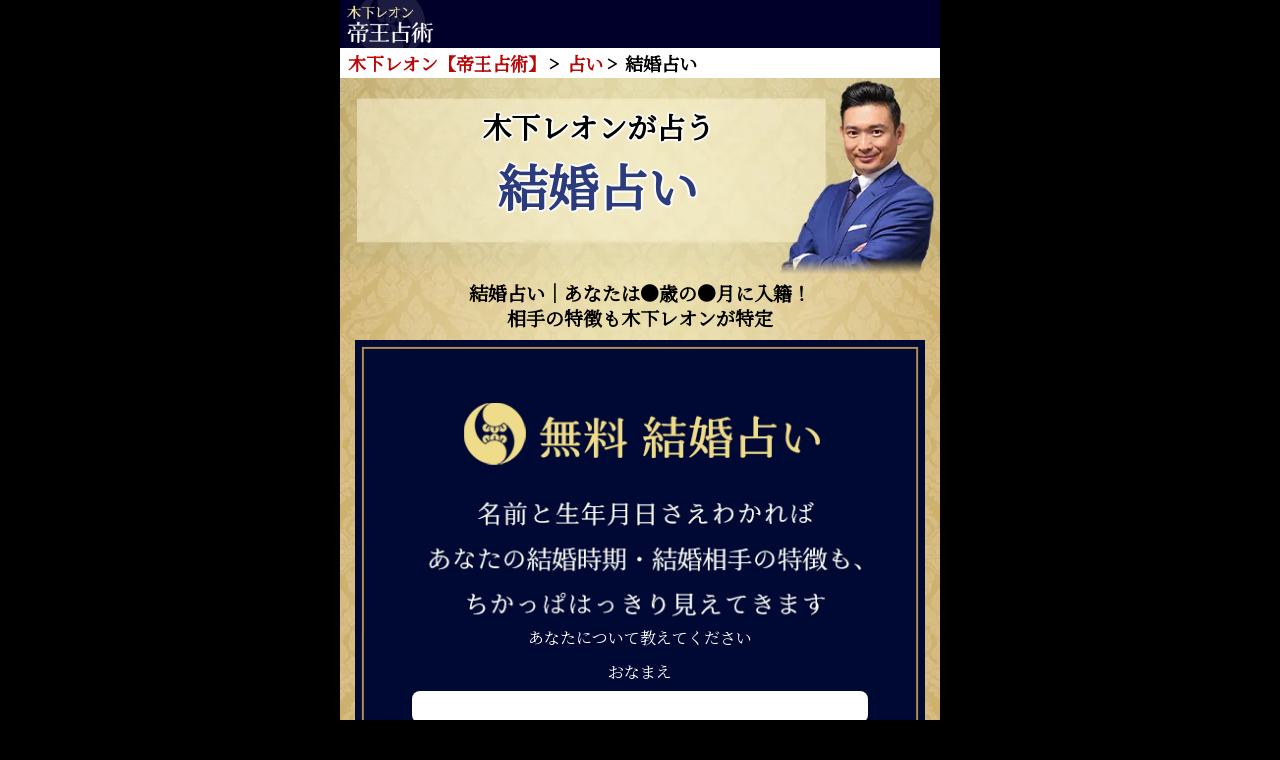

--- FILE ---
content_type: text/html; charset=UTF-8
request_url: https://kinoshita-reon.jp/guest_category_menu/marriage_s/?ref_from=mi&ref_cate=marriage&ref_ad_id=michiyo002&utm_source=minori&utm_medium=banner&utm_campaign=michiyo002
body_size: 94924
content:
<!doctype html>
<html lang="ja">

    <head>
    <title>結婚占い｜あなたは●歳の●月に入籍！相手の特徴も木下レオンが特定</title>

    <link rel="canonical" href="https://kinoshita-reon.jp/guest_category_menu/marriage_s">
    <meta name="description" content="【木下レオンの結婚占い】あなたの結婚相手はズバリこの人！結婚相手の特徴・出会い・結婚時期まで全特定⇒『今すぐ無料で鑑定』" />
    <meta property="og:title" content="結婚占い｜あなたは●歳の●月に入籍！相手の特徴も木下レオンが特定" />
    <meta property="og:description" content="【木下レオンの結婚占い】あなたの結婚相手はズバリこの人！結婚相手の特徴・出会い・結婚時期まで全特定⇒『今すぐ無料で鑑定』" />
    <meta name="viewport" content="width=device-width, initial-scale=1">
    <meta name="csrf-token" content="jCcSDpYCDtVY133boKTixy3pjMr2cG4ak9P9Qol4">
    <meta property="og:type" content="article" />
    <meta property="og:url" content="https://kinoshita-reon.jp/guest_category_menu/marriage_s" />
    <meta property="og:site_name" content="木下レオンの占い" />
    <meta name="twitter:site" content="@reonuranai" />
    <meta charset="utf-8">
    <meta http-equiv="X-UA-Compatible" content="IE=edge">
        <link rel="shortcut icon" type ='image/png' href="https://web-img.rensa.jp.net/images/capo/kinoshita-reon.jp/common/favicon/favicon.webp">
    <link rel="shortcut icon" type ='image/png' href="https://web-img.rensa.jp.net/images/capo/kinoshita-reon.jp/common/favicon/favicon.webp">

    <link rel="stylesheet" href="/css/init.css?d=2026012110">
    <link rel="stylesheet" href="/css/common/animations.css?d=2026012110">
    <link rel="stylesheet" href="/css/build/common/index.css?d=2026012110">
    <link rel="stylesheet" href="/css/build/guest/guest_category_menu/index.css?d=2026012110">
    <link rel="stylesheet" href="https://ajax.googleapis.com/ajax/libs/jqueryui/1.12.1/themes/smoothness/jquery-ui.css?d=2026012110" />
    <script src="https://ajax.googleapis.com/ajax/libs/jquery/3.2.1/jquery.min.js?d=2026012110"></script>
    <script src="https://code.jquery.com/ui/1.12.1/jquery-ui.js?d=2026012110"></script>
    <script src="https://rawgit.com/jquery/jquery-ui/master/ui/i18n/datepicker-ja.js?d=2026012110"></script>
    <!-- Google Tag Manager -->
    <script>
        (function(w,d,s,l,i){w[l]=w[l]||[];w[l].push({'gtm.start':new Date().getTime(),event:'gtm.js'});var f=d.getElementsByTagName(s)[0],j=d.createElement(s),dl=l!='dataLayer'?'&l='+l:'';j.async=true;j.src='https://www.googletagmanager.com/gtm.js?id='+i+dl;f.parentNode.insertBefore(j,f);
        })(window,document,'script','dataLayer','GTM-MQXGG6C');
    </script>
    <!-- End Google Tag Manager -->
    </head>

<style>
    body {
        font-size: 20px;
    }
</style>
<style>
        main {
            width: 600px;
            margin: 0 auto;
        }
    </style>

<body>
    <!-- Google Tag Manager (noscript) -->
<noscript>
    <iframe src="https://www.googletagmanager.com/ns.html?id=GTM-MQXGG6C" height="0" width="0" style="display:none;visibility:hidden"></iframe>
</noscript>
<!-- End Google Tag Manager (noscript) -->



    <main>

        <div name="top" class="top__head">
            <a href="/member" style="width:65%">
                <button class="top__head__button" style="width:auto; height:100%;">
                    <img src="https://web-img.rensa.jp.net/images/capo/kinoshita-reon.jp/nav/bg_01.webp" style="width:auto; height:3rem;" loading="lazy">
                </button>
            </a>
        </div>

        
        <nav>
            <ol class="breadcrumbs" style="font-size:90%;padding:0.3rem 0 0.3rem 0.5rem">
                <li><a href="/" style="color: #b80808;">木下レオン【帝王占術】</a></li>
                <li><a href="/guest_category_menu" style="color: #b80808;">占い</a></li>
                <li>結婚占い</li>
            </ol>
        </nav>


        
        <h1 class="guest-menu__marriage-s__top">
            <img src="https://web-img.rensa.jp.net/images/capo/kinoshita-reon.jp/seo/fv/0621_1.webp" class="guest-menu__marriage-s__top__image" alt="【木下レオン帝王占術】">
            <span class="guest-menu__marriage-s__top__text1">木下レオンが占う</span><br>
            <span class="guest-menu__marriage-s__top__text2">結婚占い</span>
        </h1>
        <h2 class="guest-menu__marriage-s__top__text-description">
            結婚占い｜あなたは●歳の●月に入籍！<br>相手の特徴も木下レオンが特定
        </h2>

        
                <section id="guest_category_form" @submit="validate" class="appraisal" name="appraisal">
            <form
        action="/free_fortune_animation"
        method="get"
        before-content=""
        style="overflow: hidden; --head-txt-font-size:135%"
    >
        <input type="hidden" name="_token" value="jCcSDpYCDtVY133boKTixy3pjMr2cG4ak9P9Qol4">        

                    <img src="https://web-img.rensa.jp.net/images/capo/kinoshita-reon.jp/guest/guest_category_menu/head_4.png" class="fit-parent-max" alt="無料 結婚占い　名前と生年月日さえわかればあなたの結婚時期・結婚相手の特徴も、ちかっぱはっきり見えてきます">
        
        <div class="appraisal__center
            
            ">

            

                                                        <input type="hidden" name="itemcd" value="free108_guest">
                                                                                                
                                    <div class="appraisal__center__guidance__about__you --has-submenu" class="fit-parent-max">
                        <p>あなたについて教えてください</p>
                    </div>
                
                        
                            <!-- name -->
                                    <div class="appraisal__center__guidance__my__name fit-parent-max">
                        <p>おなまえ</p>

                    </div>
                                                    <div class="appraisal__center__name">
                        <input type="text" name="full_name" v-model="name" @blur="validate">
                        <div class="form-guidance">
                            <div class="appraisal__validate-error" v-bind:class="{show:showErrorMessage('name')}"
                                v-html="validateMessage['name']"></div>
                        </div>
                    </div>
                
                <!-- birthday -->
                                <birthday-form-component
                    img-server-url="https://web-img.rensa.jp.net/images/capo/kinoshita-reon.jp"
                    :has-birth-time=false                    :is-form-type-target="false"
                    :indispensable="0"
                >
                </birthday-form-component>
                
                
                
                
                <div class="appraisal__center__target" v-bind:class="{show: requireTargetProfile()}">
                                            <div class="appraisal__center__guidance__about__target" class="fit-parent-max" >
                            <p>あの人について教えてください</p>
                        </div>
                    
                    <!-- target_name -->
                        
                                                    <div class="appraisal__center__guidance__target__name" class="fit-parent-max">
                                <p>おなまえ</p>
                            </div>
                                                                        <div class="appraisal__center__name">
                            <input type="text" name="target_full_name" v-model="target_name" @blur="validate">
                            <div class="form-guidance">
                                <transition name="fade">
                                    <div class="appraisal__validate-error"
                                        v-bind:class="{show:showErrorMessage('target_name')}"
                                        v-html="validateMessage['target_name']"></div>
                                </transition>
                            </div>
                        </div>
                        
                    <!-- target_birthday -->
                                        <birthday-form-component
                        img-server-url="https://web-img.rensa.jp.net/images/capo/kinoshita-reon.jp"
                        :has-birth-time="false"
                        :is-form-type-target="true"
                        :indispensable="0"
                        >
                    </birthday-form-component>
                                        

                    
                    
                    
                </div>
                        
                                                                                                
            
            

                        
            

                            <div class="appraisal__center__button">
                    <button style="width:60%;">
                        <img src="https://web-img.rensa.jp.net/images/capo/kinoshita-reon.jp/guest/button_appraisal.webp" class="fit-parent-max" alt="お試しで鑑定する" style="aspect-ratio: auto 146 / 35;">
                    </button>
                </div>
            

            
                                                        

            
                            <div class="submenu-list-background">
                    <div style="border-top: 1px solid; margin: 0 3% 0 2%;"></div>
                    <p class="submenu-list-background">【鑑定項目】</p>
                    <ul>
                                                    <li>あなたの性格の特徴と運命</li>
                                                    <li>あなたの恋愛と一生涯の愛運命</li>
                                                    <li>あなたと運命の人の出会いについて</li>
                                                    <li>あなたの結婚相手の雰囲気と特徴</li>
                                                    <li>あなたの結婚相手の名前と年齢</li>
                                                    <li>その異性とあなた、2人はどんな愛を育んでいくのか</li>
                                                    <li>あなたが将来の伴侶と結ばれる日まで、忘れないでほしいこと</li>
                                            </ul>
                </div>
            
            
            
            
            
            
            
            
            
            
            
            
                            <img src="https://web-img.rensa.jp.net/images/capo/kinoshita-reon.jp/guest/2_bottom.webp" class="fit-parent-max free-fortune-bottom-image" alt=" " style="aspect-ratio: auto 29 / 1;" loading="lazy">
                    </div>
        

    </form>
</section>

        <section class="guest-menu__marriage-s__infomation shadow_white">
            
            <div class="guest-menu__marriage-s__infomation__comment free_s_information_bg">
                <a class="guest-menu__marriage-s__infomation__text2" href="/guest_category_menu/marriage_s#guest_category_form">▼▼今すぐ無料で占いたい方はコチラ！▼▼</a><br><br>
                木下レオンです。<br>
                <br>
                「<span style="color:red;">たまたまの出会い</span>」が<br>人生を大きく変えていくことはよくあります。<br><br><span style="color:red;">何十億</span>という人の無数の営みの中で、<br>同じ時間、同じ場所で遭遇し時間を共有する……<br>それは<span style="color:red;">奇跡</span>でしかありません。<br>仏縁ではそれを「ご縁が働いている」と言います。<br>
                <br>
                人と人との出会いは<span style="color:red;">一期一会</span>。<br>毎日顔を合わせる人たちも…その出会いは奇跡。<br>どんな出会いだったとしてもそれは<br>一つ一つ「運命」なんです。だからこそ、<br>出会いの一瞬や一人一人を大切にしたいものです。<br><br>あなたにとってその「<span style="color:red;">奇跡</span>」や「<span style="color:red;">運命</span>」の尊さを<br>お伝えし、一生涯の一人を見つけられるように。<br>心を込めて鑑定させていただきます。<br>
                <br>
                木下家三代に渡って引き継がれる秘術に<br>私の研究と神通力を重ねて生まれた<br>「<span style="color:red;">帝王占術</span>」で、あなたの<span style="color:red;">結婚</span>と<span style="color:red;">運命</span>の出会い、<br>そしてたった一人の<span style="color:red;">最愛の人</span>について<br>占っていきましょう。<br>
                <br>
                あなた様に<span style="color:red;">幸せ</span>が訪れますように。どーぞ！<br>
                <br>
            </div>
        </section>


        <div class="guest-menu__marriage-s__explanation__title">
            <img src=" https://web-img.rensa.jp.net/images/capo/kinoshita-reon.jp/guest/guest_category_menu/shichusuimei_love/banner.png" loading="lazy">
            <h3 class="guest-menu__marriage-s__explanation__title__text" style="font-size: 140%;">結婚相手と出会う前兆とは？</h3>
        </div>
        <div class="guest-menu__marriage-s__explanation__text">
            <p>
                <span>①家の掃除や持ち物の整理をしたくなる</span><br>
                急に家の中を片付けたくなり、長年溜め込んだ不要な物を手放したくなった時は、結婚相手が近づいている前兆の1つです。家の中を掃除をすることは新しい出会いを迎え入れる準備を意味します。そのため、掃除や断捨離は結婚相手と出会う前兆といわれています。<br>
                <br>
                <span>②長年付き合っていた恋人と別れる</span><br>
                長期間の恋が終わった直後は結婚相手と出会う可能性が高い時期でもあります。以前のパートナーとの関係が終わることで、心の中に新しいスペースが生まれ、運命の人との出会いやすくなります。特に破局直後に出会った人は、運命の相手である可能性が高いです。<br>
                <br>
                <span>③ショックな出来事が起こる</span><br>
                結婚相手と出会う間近はショックな出来事が起こりやすくなります。運命の出会いが近づいている時は運気の流れが変化する時期です。もし、ショックな出来事が起こった場合、それは結婚相手との出会いが近づいているサインかもしれません。<br>
            </p>
        </div>

        <div class="guest-menu__marriage-s__explanation__title">
            <img src=" https://web-img.rensa.jp.net/images/capo/kinoshita-reon.jp/guest/guest_category_menu/shichusuimei_love/banner.png" loading="lazy">
            <h3 class="guest-menu__marriage-s__explanation__title__text" style="font-size: 140%;">結婚相手との出会いのきっかけは？</h3>
        </div>
        <div class="guest-menu__marriage-s__explanation__text">
            <p>
                社会に出ると学生時代ほど出会いがなくなるのは世の理です。そんな中、働き始めてから出会い、結婚するカップルも数多くいます。そんな人たちが、どのようにして結婚相手と出会うのかは気になるところです。<br>
                <br>
                ここでは、そんな大人の出会いとして代表的なものを3つ紹介します。<br>
                <br>
                <span>①職場での出会い</span><br>
                代表的な出会いの場として、職場での出会いが挙げられます。同じ空間で過ごす時間が長いため、距離が縮まりやすく、お互いのことを理解しやすいことから結婚に繋がりやすいといわれています。<br>
                <br>
                <span>②SNSを通じての出会い</span><br>
                近年では、SNSを通じて結婚相手と出会うケースが増えています。その中でも、効率的に多くの人々と出会えることから、マッチングアプリを通じて出会うケースが増えています。<br>
                <br>
                <span>③友人からの紹介</span><br>
                友人からの紹介は結婚に繋がりやすいとされています。仲の良い友人であれば、相性の良い相手を紹介してもらいやすく、恋愛の悩みを共通の友人に相談することでサポートしてもらいやすくなります。<br>
                <br>
                木下レオンの結婚占いでは、あなたが結婚相手と出会うきっかけを生年月日から具体的に占うことができます。この先で詳しく占っていきましょう。
            </p>
        </div>

        <div class="guest-menu__marriage-s__explanation__title">
            <img src=" https://web-img.rensa.jp.net/images/capo/kinoshita-reon.jp/guest/guest_category_menu/shichusuimei_love/banner.png" loading="lazy">
            <h3 class="guest-menu__marriage-s__explanation__title__text" style="font-size: 150%;">結婚占いでみる運命の相手の特徴</h3>
        </div>
        <div class="guest-menu__marriage-s__explanation__text">
            <p>
                木下レオンの結婚占いでは、生年月日から導き出される「<span>帝王サイン</span>」を見ることで、あなたにピッタリな<span>運命の相手</span>を見つけることができます。まずはあなたの帝王サインを調べてみて下さい。
            </p>
        </div>
        <a href="#guest_category_form">
            <p class="guest-menu__marriage-s__information__btn" style="margin: 2% 20%;padding: 3%;background-color: #213b80;color: #fff;border-radius: 5px;text-align: center;font-size: 1.1em;font-weight: bold;">
                帝王サインを知る
            </p>
        </a>
        <div class="guest-menu__marriage-s__explanation__text">
            <p>
                帝王サインは分かりましたか？それではあなたの帝王サインから<span>運命の相手の特徴</span>を教えていきます。是非ご確認下さい。
            </p>
        </div>

        <section>
            <div class="guest-menu__love_s__frame">
                <div class="guest-menu__love_s__frame__text">
                    <p>
                        ▼あなたの帝王サインをタップ▼<br>
                        <br>
                    </p>
                </div>
                <div class="guest-menu__love_s__frame__block">
                    <div class="guest-menu__love_s__frame__block__left">
                        <button class="guest-menu__love_s__frame__button" onclick="location.href='#ojizosan'">
                            おじぞうさん
                        </button>
                        <button class="guest-menu__love_s__frame__button" onclick="location.href='#ryujinsan'">
                            竜神さん
                        </button>
                        <button class="guest-menu__love_s__frame__button" onclick="location.href='#fujinsan'">
                            風神さん
                        </button>
                        <button class="guest-menu__love_s__frame__button" onclick="location.href='#oshakasan'">
                            おしゃかさん
                        </button>
                        <button class="guest-menu__love_s__frame__button" onclick="location.href='#ofudosan'">
                            おふどうさん
                        </button>
                        <button class="guest-menu__love_s__frame__button" onclick="location.href='#amaterasusan'">
                            あまてらすさん
                        </button>
                    </div>
                    <div class="guest-menu__love_s__frame__block__right">
                        <button class="guest-menu__love_s__frame__button" onclick="location.href='#ebisusan'">
                            えびすさん
                        </button>
                        <button class="guest-menu__love_s__frame__button" onclick="location.href='#bentensan'">
                            弁天さん
                        </button>
                        <button class="guest-menu__love_s__frame__button" onclick="location.href='#raijinsan'">
                            雷神さん
                        </button>
                        <button class="guest-menu__love_s__frame__button" onclick="location.href='#ogurosan'">
                            大黒さん
                        </button>
                        <button class="guest-menu__love_s__frame__button" onclick="location.href='#ganeshasan'">
                            ガネーシャさん
                        </button>
                        <button class="guest-menu__love_s__frame__button" onclick="location.href='#daibutsusan'">
                            大仏さん
                        </button>
                    </div>
                </div>
            </div>
        </section>

        <section class="guest-menu__good_direction__infomation" id="ojizosan">
            <div class="guest-menu__good_direction__frame" id="ojizosan">
                <div class="guest-menu__good_direction__frame__text">
                    <p class="guest-menu__good_direction__frame__text__title">
                        <span>おじぞうさんの</span><br>
                        <span>運命の相手の特徴</span><br>
                    </p>
                    <p class="guest-menu__good_direction__frame__text__feature">
                        <span>長所</span><br>
                        任されたことは、力を抜かずに完璧にこなそうとします。また、礼儀礼節を重んじており、論理的に話すことが得意なため、相手からは信頼されます。特にここぞという場面で力を発揮することが出来るので、勝負事にはめっぽう強いです。<br>
                        <span>短所</span><br>
                        完璧主義で自分に自信があるからこそ、一度の失敗に大きなダメージを受けてしまいます。また、他人を頼ることを苦手としており、抱え込むことがあるため、先回りしてサポートすることで特別な人として認識されます。
                    </p>
                </div>
            </div>
            <div class="guest-menu__good_direction__frame" id="ryujinsan">
                <div class="guest-menu__good_direction__frame__text">
                    <p class="guest-menu__good_direction__frame__text__title">
                        <span>竜神さんの</span><br>
                        <span>運命の相手の特徴</span><br>
                    </p>
                    <p class="guest-menu__good_direction__frame__text__feature">
                        <span>長所</span><br>
                        傾聴力が高く、誰に対しても平等に接することが出来ます。また、どのような状況でも全力で、かつ柔軟に対応することが出来ます。先を見据えた選択も出来るので、複数人いる組織ではリーダーの立場を担うことが多いです。<br>
                        <span>短所</span><br>
                        他人を疑うことが苦手なので、泣いて頼まれたことは全て引き受けてしまい、損をすることがあります。また、自分のペースを乱されることが苦手なので、この人のペースを尊重してあげることで良い関係を築けます。
                    </p>
                </div>
            </div>
            <div class="guest-menu__good_direction__frame" id="fujinsan">
                <div class="guest-menu__good_direction__frame__text">
                    <p class="guest-menu__good_direction__frame__text__title">
                        <span>風神さんの</span><br>
                        <span>運命の相手の特徴</span><br>
                    </p>
                    <p class="guest-menu__good_direction__frame__text__feature">
                        <span>長所</span><br>
                        コミュニケーション能力が高く、調和を最も大事にします。相手の気持ちや周囲の状況を敏感に察知することが出来るので、仲介役になり、トラブルを未然に防ぐことが出来ます。<br>
                        <span>短所</span><br>
                        思いやりがあり、周りの人を大事にするあまり、自分が犠牲になることが多いです。誰にも見られない所で努力することが多いですが、そういう時ほど心細く感じているので、傍にいてあげると喜びます。
                    </p>
                </div>
            </div>
            <div class="guest-menu__good_direction__frame" id="oshakasan">
                <div class="guest-menu__good_direction__frame__text">
                    <p class="guest-menu__good_direction__frame__text__title">
                        <span>おしゃかさんの</span><br>
                        <span>運命の相手の特徴</span><br>
                    </p>
                    <p class="guest-menu__good_direction__frame__text__feature">
                        <span>長所</span><br>
                        一度心に決めたことは、時間がかかったとしても必ずやり遂げます。他人の気持ちを汲み取るのが上手く、勝負勘も冴えているため、交渉ではこの人の右に出る者はいません。<br>
                        <span>短所</span><br>
                        何でも鵜呑みにすることはなく、自分の頭で判断するまで動くことはありません。行動を起こすのに時間がかかるため、口出ししたくなってしまいますが、信じて見守りましょう。この人は一度決めたら必ずやり遂げます。そして、自由に出来ることがこの人の一番の喜びです。
                    </p>
                </div>
            </div>
            <div class="guest-menu__good_direction__frame" id="ofudosan">
                <div class="guest-menu__good_direction__frame__text">
                    <p class="guest-menu__good_direction__frame__text__title">
                        <span>おふどうさんの</span><br>
                        <span>運命の相手の特徴</span><br>
                    </p>
                    <p class="guest-menu__good_direction__frame__text__feature">
                        <span>長所</span><br>
                        器用でありながら、陰ながら努力を怠ることはありません。そのため、1人でなんでもこなすことが出来ます。行動力がありながらも周囲との関係も良好に保つことが出来るのでリーダーに抜擢されることが多いです。<br>
                        <span>短所</span><br>
                        必要以上に他人のことに首を突っ込んでしまうため、かえって迷惑になってしまう場合があります。他人の評価を気にしているため、褒めることで大喜びします。
                    </p>
                </div>
            </div>
            <div class="guest-menu__good_direction__frame" id="amaterasusan">
                <div class="guest-menu__good_direction__frame__text">
                    <p class="guest-menu__good_direction__frame__text__title">
                        <span>あまてらすさんの</span><br>
                        <span>運命の相手の特徴</span><br>
                    </p>
                    <p class="guest-menu__good_direction__frame__text__feature">
                        <span>長所</span><br>
                        思いやりがあり、フレンドリーな性格なため、友人が多く、複数のコミュニティに属しています。特に年下に好まれ、まるで兄のように慕われます。<br>
                        <span>短所</span><br>
                        勝負事に弱く、特に重要な決断ほど時間がかかってしまいます。人と話すことが好きな人なので、困っている時ほど話しかけるようにすると良いです。そうすることで、プレッシャーから解放され、気持ちが前向きになります。
                    </p>
                </div>
            </div>
            <div class="guest-menu__good_direction__frame" id="ebisusan">
                <div class="guest-menu__good_direction__frame__text">
                    <p class="guest-menu__good_direction__frame__text__title">
                        <span>えびすさんの</span><br>
                        <span>運命の相手の特徴</span><br>
                    </p>
                    <p class="guest-menu__good_direction__frame__text__feature">
                        <span>長所</span><br>
                        勘が鋭く、相手の気持ちを汲み取る能力に長けているので、どのような相手でも波風立てずにやり取りすることが出来ます。決断力と行動力を兼ね備えているので、結果がすぐに付いてきます。<br>
                        <span>短所</span><br>
                        行動力があるが故に、勘違いしていても気付かぬうちに事が進む事があります。気分屋な上に、気分にムラがあるため、束縛される環境はお互いに良い結果を生み出しません。ある程度の自由を与えてあげると良いです。
                    </p>
                </div>
            </div>
            <div class="guest-menu__good_direction__frame" id="bentensan">
                <div class="guest-menu__good_direction__frame__text">
                    <p class="guest-menu__good_direction__frame__text__title">
                        <span>弁天さんの</span><br>
                        <span>運命の相手の特徴</span><br>
                    </p>
                    <p class="guest-menu__good_direction__frame__text__feature">
                        <span>長所</span><br>
                        裏表のない真っすぐな性格の持ち主。隠し事はせずにいつでも本音で話をします。感情的になることはなく、いつでも冷静で最適な決断をするために熟考します。<br>
                        <span>短所</span><br>
                        器用にこなせるタイプではないため、急な予定変更に対応することが苦手です。正直な性格であるため、何気ない一言で相手を傷つけてしまう場合がありますが、この人に悪意はありません。
                    </p>
                </div>
            </div>
            <div class="guest-menu__good_direction__frame" id="raijinsan">
                <div class="guest-menu__good_direction__frame__text">
                    <p class="guest-menu__good_direction__frame__text__title">
                        <span>雷神さんの</span><br>
                        <span>運命の相手の特徴</span><br>
                    </p>
                    <p class="guest-menu__good_direction__frame__text__feature">
                        <span>長所</span><br>
                        見栄を張らずに自然体で誰にでも話しかけることが出来るので、周囲からは好感が持たれます。また、忍耐強く、任されたことは投げ出さずにやり遂げます。素直でありながらも謙虚な性格なので、特に目上の立場の方に気に入られます。<br>
                        <span>短所</span><br>
                        人に頼まれたことを全て受け入れてしまうので、たまに抱え込み過ぎてしまうことも。人見知りな一面もありますが、一度心を許すとまるで家族のように親しくなれます。
                    </p>
                </div>
            </div>
            <div class="guest-menu__good_direction__frame"  id="ogurosan">
                <div class="guest-menu__good_direction__frame__text">
                    <p class="guest-menu__good_direction__frame__text__title">
                        <span>大黒さんの</span><br>
                        <span>運命の相手の特徴</span><br>
                    </p>
                    <p class="guest-menu__good_direction__frame__text__feature">
                        <span>長所</span><br>
                        向上心が高く、頭の回転が速いため、やるべきことを手際よく進める事ができます。いつまでも理性的な判断をする事ができるため、周囲の人々から信頼されています。<br>
                        <span>短所</span><br>
                        やりべきことを素早く取り組むことが出来ますが、長期間となると集中力を保つことが出来ません。この人は、人に役立つことを実感することでエネルギーを発揮できるため、思う存分頼み事をすると良いです。
                    </p>
                </div>
            </div>
            <div class="guest-menu__good_direction__frame" id="ganeshasan">
                <div class="guest-menu__good_direction__frame__text">
                    <p class="guest-menu__good_direction__frame__text__title">
                        <span>ガネーシャさんの</span><br>
                        <span>運命の相手の特徴</span><br>
                    </p>
                    <p class="guest-menu__good_direction__frame__text__feature">
                        <span>長所</span><br>
                        一度決めたことは、やり遂げるためにひたすら行動を起こし続けます。たとえ、壁を感じたとしても乗り越えるまで果敢に挑戦します。人との距離感の取り方が絶妙で、特に年齢が上の方に好まれます。<br>
                        <span>短所</span><br>
                        頼まれたことを何でも引き受けてしまいますが、そのせいで自分のやりたいことが出来なくなってしまうとストレスを抱え込む原因となります。自由な環境を整えてあげると良いです。
                    </p>
                </div>
            </div>
            <div class="guest-menu__good_direction__frame" id="daibutsusan">
                <div class="guest-menu__good_direction__frame__text">
                    <p class="guest-menu__good_direction__frame__text__title">
                        <span>大仏さんの</span><br>
                        <span>運命の相手の特徴</span><br>
                    </p>
                    <p class="guest-menu__good_direction__frame__text__feature">
                        <span>長所</span><br>
                        情報のアンテナを張っているため、常に最新の情報を入手することが出来ます。心優しく、責任感があり、誰にでも平等に接することが出来るため、気づけばリーダーとして周囲の人々を引っ張るということも多くあります。<br>
                        <span>短所</span><br>
                        心優しく困っている人にはいつまでも手を差し伸ばしますが、時折、余計なお世話になってしまうことも。不安を抱え込みやすい性格なため、ストレスの発散が必要です。知り合いが増えることに喜びを感じるので新しいコミュニティに誘ってあげると良いです。
                    </p>
                </div>
            </div>
        </section>

        <div class="guest-menu__marriage-s__explanation__title">
            <img src=" https://web-img.rensa.jp.net/images/capo/kinoshita-reon.jp/guest/guest_category_menu/shichusuimei_love/banner.png" loading="lazy">
            <h3 class="guest-menu__marriage-s__explanation__title__text" style="font-size: 140%;">結婚占いが当たる占い師とは？</h3>
        </div>
        <div class="guest-menu__marriage-s__explanation__text">
            <p>
                結婚占いで、おすすめの占い師は<span>木下レオン</span>です。木下レオンは、TVに出演する度に驚愕の的中力を披露している人気の占い師です。<br>
                <br>
                このページでは、木下レオンがTVで占う際に用いる「<span>帝王占術</span>」であなたを占います。<span>あなたの結婚相手の出会い</span>や、<span>名前や年齢などの具体的な特徴</span>、そしてその相手との<span>入籍日</span>まで詳しく占うことができます。<br>
                <br>
                無料でもかなり詳しく占うことができるので、是非一度試してみてください。<br>
            </p>
            <a href="#guest_category_form">
                <p class="guest-menu__marriage-s__information__btn" style="margin: 0% 20% 6%;padding: 3%;background-color: #213b80;color: #fff;border-radius: 5px;text-align: center;font-size: 1.1em;font-weight: bold;">
                    結婚占いを試してみる
                </p>
            </a>
        </div>

        <section class="guest-menu__marriage-s__menu">
            <img src="https://web-img.rensa.jp.net/images/capo/kinoshita-reon.jp/guest/guest_category_menu/marriage_fortune_list_head.jpg" alt="結婚についてさらに詳しく占う" loading="lazy">
            <div style="padding: 0 0 5% 0;">
                <a class="guest-menu__marriage-s__menu__list" href="/guest/pre/marriage4003">
                    <div class="guest-menu__marriage-s__menu__list__flex">
                        <p class="new"><img class="guest-menu__marriage-s__menu__list__flex__left" src="https://web-img.rensa.jp.net/images/capo/kinoshita-reon.jp/seo/icon/marriage.png" alt="結婚占い" loading="lazy"></p>
                        <div class="guest-menu__marriage-s__menu__list__flex__right">
                            <h2 class="guest-menu__marriage-s__menu__list__flex__right__title">全て的中【あなた史上最高結婚率】運命の人全特徴◆顔/名/職/財</h2>
                            <p class="guest-menu__marriage-s__menu__list__flex__right__explanation">【あなた史上最高結婚率】運命の人全特徴◆あなたは運命の人に出会っていますか？　あなたが運命の人を見つけ出すために、運命の人の特徴を読み解きます。【名前】【年齢】【容姿】をお伝えします。</p>
                        </div>
                    </div>
                </a>
                <a class="guest-menu__marriage-s__menu__list" href="/guest/pre/marriage100_fix">
                    <div class="guest-menu__marriage-s__menu__list__flex">
                        <p><img class="guest-menu__marriage-s__menu__list__flex__left" src="https://web-img.rensa.jp.net/images/capo/kinoshita-reon.jp/seo/icon/marriage.png" alt="結婚占い" loading="lazy"></p>
                        <div class="guest-menu__marriage-s__menu__list__flex__right">
                            <h2 class="guest-menu__marriage-s__menu__list__flex__right__title">祝結婚【あなた、XXさんとXX歳までに入籍です】配偶者の特徴◆入籍日</h2>
                            <p class="guest-menu__marriage-s__menu__list__flex__right__explanation">「私の結婚はいつ？どんな人？」あなただけではなく、多くの人が「本当に幸せになれるのか……」と心の中に不安を抱えています。ただ、この結婚占いで…</p>
                        </div>
                    </div>
                </a>
                <a class="guest-menu__marriage-s__menu__list" href="/guest/pre/marriage003">
                    <div class="guest-menu__marriage-s__menu__list__flex">
                        <p><img class="guest-menu__marriage-s__menu__list__flex__left" src="https://web-img.rensa.jp.net/images/capo/kinoshita-reon.jp/seo/icon/marriage.png" alt="結婚占い" loading="lazy">
                        </p>
                        <div class="guest-menu__marriage-s__menu__list__flex__right">
                            <h2 class="guest-menu__marriage-s__menu__list__flex__right__title"> 結婚占【あなたはＸＸ歳のＸＸさんと入籍です】縁・特徴・育む愛</h2>
                            <p class="guest-menu__marriage-s__menu__list__flex__right__explanation">【当たる結婚占い】結婚に関する相談は年々増加していて、多くの人が「本当に幸せになれるのか……」と心の中に不安を抱えています。今はあなたも…</p>
                        </div>
                    </div>
                </a>
                <a class="guest-menu__marriage-s__menu__list" href="/guest/pre/marriage3007">
                    <div class="guest-menu__marriage-s__menu__list__flex">
                        <p><img class="guest-menu__marriage-s__menu__list__flex__left" src="https://web-img.rensa.jp.net/images/capo/kinoshita-reon.jp/seo/icon/marriage.png" alt="結婚占い" loading="lazy"></p>
                        <div class="guest-menu__marriage-s__menu__list__flex__right">
                            <h2 class="guest-menu__marriage-s__menu__list__flex__right__title">結婚可能【1年以内の成婚続出】信頼の結婚占◆あなたの結婚特録  </h2>
                            <p class="guest-menu__marriage-s__menu__list__flex__right__explanation">※この方こそがあなたの真の結婚相手※あなたが最良の相手と出会い、愛を深めていくために……。あなたが生まれ持った結婚力とお相手の素性、これから育むべき愛と結末をお知らせします。</p>
                        </div>
                    </div>
                </a>
                <a class="guest-menu__marriage-s__menu__list" href="/guest/pre/marriage013">
                    <div class="guest-menu__marriage-s__menu__list__flex">
                        <p><img class="guest-menu__marriage-s__menu__list__flex__left" src="https://web-img.rensa.jp.net/images/capo/kinoshita-reon.jp/seo/icon/marriage.png" alt="結婚" loading="lazy"></p>
                        <div class="guest-menu__marriage-s__menu__list__flex__right">
                            <h2 class="guest-menu__marriage-s__menu__list__flex__right__title">占い界の帝王が贈る３０項【あなたの結婚運命録】伴侶/出会い/入籍</h2>
                            <p class="guest-menu__marriage-s__menu__list__flex__right__explanation">婚期というのはいつ訪れるのか、自分ではわかりませんね。あなたには今、婚期が訪れているのか、良縁をつかみ取るために何をしておくべきなのかお教えします。そして、あなたが入籍を決める、その時についてお話しします。</p>
                        </div>
                    </div>
                </a>
            </div>
        </section>


        
        <section class="guest-menu__free-recommend long_free_menu_template">
        <div class="guest-menu__free-recommend__explanation__title">
            <img src=" https://web-img.rensa.jp.net/images/capo/kinoshita-reon.jp/guest/guest_category_menu/sichusuimei/title.webp" loading="lazy" class="fit-parent-max" alt=" ">
            <h3 class="guest-menu__free-recommend__explanation__title__text">木下レオンの無料占い</h3>
        </div>
        <div class="guest-menu__free-recommend__menu">
            <a href="/guest_category_menu/2026-teiosenjutsu">
                <div class="guest-menu__free-recommend__menu__flex">
                    <p class="guest-menu__free-recommend__menu__flex__left"><img src="https://web-img.rensa.jp.net/images/capo/kinoshita-reon.jp/seo/2026s/2026_icon.webp" alt="2026年の運勢" style="aspect-ratio: auto 1 / 1;" loading="lazy"></p>
                    <p class="guest-menu__free-recommend__menu__flex__right">2026年の運勢｜秘伝・帝王占術で木下レオンが占うあなたの総合運</p>
                </div>
            </a>
            <a href="/guest_category_menu/2026">
                <div class="guest-menu__free-recommend__menu__flex">
                    <p class="guest-menu__free-recommend__menu__flex__left"><img src="https://web-img.rensa.jp.net/images/capo/kinoshita-reon.jp/seo/2026s/0621_4.png.webp" alt="2026年" style="aspect-ratio: auto 1 / 1;" loading="lazy"></p>
                    <p class="guest-menu__free-recommend__menu__flex__right">2026年の運勢｜木下レオンが四柱推命で占う2026年あなたの運勢</p>
                </div>
            </a>
            <a href="/guest_category_menu/2026ranking">
                <div class="guest-menu__free-recommend__menu__flex">
                    <p class="guest-menu__free-recommend__menu__flex__left"><img src="https://web-img.rensa.jp.net/images/capo/kinoshita-reon.jp/seo/2026s/0621_4.png.webp" alt="2026年" style="aspect-ratio: auto 1 / 1;" loading="lazy"></p>
                    <p class="guest-menu__free-recommend__menu__flex__right">2026年の運勢ランキング｜あなたは972位中何位？生年月日で鑑定</p>
                </div>
            </a>
            <a href="/guest_category_menu/best-day-2026">
                <div class="guest-menu__free-recommend__menu__flex">
                    <p class="guest-menu__free-recommend__menu__flex__left"><img src="https://web-img.rensa.jp.net/images/capo/kinoshita-reon.jp/seo/2026s/0621_4.png.webp" alt="2026年" style="aspect-ratio: auto 1 / 1;" loading="lazy"></p>
                    <p class="guest-menu__free-recommend__menu__flex__right">2026年最強開運日｜縁起の良い日【天赦日＆一粒万倍日】をチェック</p>
                </div>
            </a>
            <a href="/guest_category_menu/free_s">
                <div class="guest-menu__free-recommend__menu__flex">
                    <p class="guest-menu__free-recommend__menu__flex__left"><img src="https://web-img.rensa.jp.net/images/capo/kinoshita-reon.jp/seo/icon/free_color.webp" style="aspect-ratio: auto 1 / 1;" alt="完全無料" loading="lazy"></p>
                    <p class="guest-menu__free-recommend__menu__flex__right">【無料占い】TVで号泣続出、当たると話題｜木下レオンの人気占い</p>
                </div>
            </a>
            <a href="/guest_category_menu/tomorrow">
                <div class="guest-menu__free-recommend__menu__flex">
                    <p class="guest-menu__free-recommend__menu__flex__left"><img src="https://web-img.rensa.jp.net/images/capo/kinoshita-reon.jp/seo/icon/tomorrow.webp" style="aspect-ratio: auto 1 / 1;" alt="明日の運勢" loading="lazy"></p>
                    <p class="guest-menu__free-recommend__menu__flex__right">明日の運勢｜“博多の凄腕占い師”木下レオンが占う毎日更新の無料占い</p>
                </div>
            </a>
            <a href="/guest_category_menu/today">
                <div class="guest-menu__free-recommend__menu__flex">
                    <p class="guest-menu__free-recommend__menu__flex__left"><img src="https://web-img.rensa.jp.net/images/capo/kinoshita-reon.jp/seo/icon/today.webp" style="aspect-ratio: auto 1 / 1;" alt="明日の運勢" loading="lazy"></p>
                    <p class="guest-menu__free-recommend__menu__flex__right">今日の運勢｜木下レオンが生年月日で占う「毎日占い」</p>
                </div>
            </a>
            <a href="/guest_category_menu/yes_no">
                <div class="guest-menu__free-recommend__menu__flex">
                    <p class="guest-menu__free-recommend__menu__flex__left"><img src="https://web-img.rensa.jp.net/images/capo/kinoshita-reon.jp/seo/icon/yes_no.webp" style="aspect-ratio: auto 1 / 1;" alt="YesNo占い" loading="lazy"></p>
                    <p class="guest-menu__free-recommend__menu__flex__right">Yes No占い｜あなたの質問の答えはイエス？ノー？｜木下レオンの占い</p>
                </div>
            </a>
            <a href="/guest_category_menu/good_direction2026">
                <div class="guest-menu__free-recommend__menu__flex">
                    <p class="guest-menu__free-recommend__menu__flex__left"><img src="https://web-img.rensa.jp.net/images/capo/kinoshita-reon.jp/seo/icon/life.webp" style="aspect-ratio: auto 1 / 1;" alt="人生占い" loading="lazy"></p>
                    <p class="guest-menu__free-recommend__menu__flex__right">2026年の吉方位｜木下レオンが占う旅行・引っ越しの吉方位と開運法</p>
                </div>
            </a>
            <a href="/guest_category_menu/marriage_s">
                <div class="guest-menu__free-recommend__menu__flex">
                    <p class="guest-menu__free-recommend__menu__flex__left"><img src="https://web-img.rensa.jp.net/images/capo/kinoshita-reon.jp/seo/icon/icon11.webp" tyle="aspect-ratio: auto 1 / 1;" alt="結婚占い" loading="lazy"></p>
                    <p class="guest-menu__free-recommend__menu__flex__right">結婚占い｜木下レオンが占う【あなたの結婚相手】出会い・結婚時期も全特定</p>
                </div>
            </a>
            <a href="/guest_category_menu/reunion">
                <div class="guest-menu__free-recommend__menu__flex">
                    <p class="guest-menu__free-recommend__menu__flex__left"><img src="https://web-img.rensa.jp.net/images/capo/kinoshita-reon.jp/seo/icon/reunion.webp" style="aspect-ratio: auto 1 / 1;" alt="復縁占い" loading="lazy"></p>
                    <p class="guest-menu__free-recommend__menu__flex__right">木下レオンの復縁占い｜あの人とやり直せる？2人の復縁確率と転機</p>
                </div>
            </a>
            <a href="/guest_category_menu/gold">
                <div class="guest-menu__free-recommend__menu__flex">
                    <p class="guest-menu__free-recommend__menu__flex__left"><img src="https://web-img.rensa.jp.net/images/capo/kinoshita-reon.jp/seo/icon/gold.webp" style="aspect-ratio: auto 1 / 1;" alt="金運占い" loading="lazy"></p>
                    <p class="guest-menu__free-recommend__menu__flex__right">金運占い｜木下レオンが2026年の金運・金運アップ法を無料鑑定</p>
                </div>
            </a>
            <a href="/guest_category_menu/work">
                <div class="guest-menu__free-recommend__menu__flex">
                    <p class="guest-menu__free-recommend__menu__flex__left"><img src="https://web-img.rensa.jp.net/images/capo/kinoshita-reon.jp/seo/icon/work.webp" style="aspect-ratio: auto 1 / 1;" alt="仕事占い" loading="lazy"></p>
                    <p class="guest-menu__free-recommend__menu__flex__right">仕事占い｜あなたに訪れる仕事の転機 ・才能がわかる『無料占い』</p>
                </div>
            </a>
            <a href="/guest_category_menu/shichusuimei_marriage">
                <div class="guest-menu__free-recommend__menu__flex">
                    <p class="guest-menu__free-recommend__menu__flex__left"><img src="https://web-img.rensa.jp.net/images/capo/kinoshita-reon.jp/seo/icon/shichusuimei.webp" style="aspect-ratio: auto 1 / 1;" alt="四柱推命 結婚" loading="lazy"></p>
                    <p class="guest-menu__free-recommend__menu__flex__right">四柱推命・結婚占い｜あなたの結婚相手の特徴・出会い・入籍日を特定</p>
                </div>
            </a>
            <a href="/guest_category_menu/gogyou">
                <div class="guest-menu__free-recommend__menu__flex">
                    <p class="guest-menu__free-recommend__menu__flex__left"><img src="https://web-img.rensa.jp.net/images/capo/kinoshita-reon.jp/seo/icon/gogyou.webp" alt="相性占い" style="aspect-ratio: auto 1 / 1;" loading="lazy"></p>
                    <p class="guest-menu__free-recommend__menu__flex__right">陰陽五行占い｜五行属性で占う「あなたの性格・運勢」無料鑑定</p>
                </div>
            </a>
            <a href="/guest_category_menu/eto">
                <div class="guest-menu__free-recommend__menu__flex">
                    <p class="guest-menu__free-recommend__menu__flex__left"><img src="https://web-img.rensa.jp.net/images/capo/kinoshita-reon.jp/seo/icon/eto.webp" alt="干支占い" style="aspect-ratio: auto 1 / 1;" loading="lazy"></p>
                    <p class="guest-menu__free-recommend__menu__flex__right">干支別性格占い｜あなたの十二支で占う「性格・運勢」</p>
                </div>
            </a>
            <a href="/guest_category_menu/kyuseikigaku">
                <div class="guest-menu__free-recommend__menu__flex">
                    <p class="guest-menu__free-recommend__menu__flex__left"><img src="https://web-img.rensa.jp.net/images/capo/kinoshita-reon.jp/seo/icon/i_kyuseikigaku.webp" alt="九星気学" style="aspect-ratio: auto 1 / 1;" loading="lazy"></p>
                    <p class="guest-menu__free-recommend__menu__flex__right">九星気学｜木下レオンがあなたの九星で占う「性格・運勢」</p>
                </div>
            </a>
            <a href="/guest_category_menu/kyuseikigaku-love">
                <div class="guest-menu__free-recommend__menu__flex">
                    <p class="guest-menu__free-recommend__menu__flex__left"><img src="https://web-img.rensa.jp.net/images/capo/kinoshita-reon.jp/seo/icon/kyuseikigaku_love.webp" alt="九星気学 相性" style="aspect-ratio: auto 1 / 1;" loading="lazy"></p>
                    <p class="guest-menu__free-recommend__menu__flex__right">九星気学の相性占い｜生年月日で占う2人の恋愛相性・結婚相性</p>
                </div>
            </a>
            <a href="/guest_category_menu/2026-love">
                <div class="guest-menu__free-recommend__menu__flex">
                    <p class="guest-menu__free-recommend__menu__flex__left"><img src="https://web-img.rensa.jp.net/images/capo/kinoshita-reon.jp/seo/icon/icon_2026-love.webp" alt="2026年　相性" style="aspect-ratio: auto 1 / 1;" loading="lazy"></p>
                    <p class="guest-menu__free-recommend__menu__flex__right">2026年の相性占い｜四柱推命で占う2026年の2人の相性と恋転機</p>
                </div>
            </a>
            <a href="/guest_category_menu/romance">
                <div class="guest-menu__free-recommend__menu__flex">
                    <p class="guest-menu__free-recommend__menu__flex__left"><img src="https://web-img.rensa.jp.net/images/capo/kinoshita-reon.jp/seo/icon/icon_romance.webp" alt="恋愛占い" style="aspect-ratio: auto 1 / 1;" loading="lazy"></p>
                    <p class="guest-menu__free-recommend__menu__flex__right">当たる恋愛占い【無料】木下レオンがあなたの恋愛・結婚・相性を鑑定</p>
                </div>
            </a>
            <a href="/guest_category_menu/super-love">
                <div class="guest-menu__free-recommend__menu__flex">
                    <p class="guest-menu__free-recommend__menu__flex__left"><img src="https://web-img.rensa.jp.net/images/capo/kinoshita-reon.jp/seo/icon/icon_romance.webp" style="aspect-ratio: auto 1 / 1;" alt="恋愛占い" loading="lazy"></p>
                    <p class="guest-menu__free-recommend__menu__flex__right">【完全無料】木下レオンの不思議なほど当たる恋愛占い</p>
                </div>
            </a>
        </div>
        <div class="guest-menu__free-recommend__more-link">
            <a class="guest-menu__free-recommend__more-link__text" href="/guest_category_menu">もっと見る⇒</a>
        </div>
    </section>


<script>
    longTempalate = document.querySelector('.long_free_menu_template');
    if (longTempalate) {
        document.addEventListener("DOMContentLoaded", function() {
            // 現在のURLを取得
            const currentUrl = window.location.pathname;

            // "/guest_category_menu/" 以降の末尾部分を抽出
            const currentSlug = currentUrl.split("/guest_category_menu/")[1];

             // 安全チェック
            if (!currentSlug) return;

            // 全てのリンク取得
            const links = document.querySelectorAll('a[href^="/guest_category_menu/"]');

            links.forEach(link => {
                // hrefの末尾部分（slug）を抽出
                const href = link.getAttribute('href');
                const hrefSlug = href.split("/guest_category_menu/")[1];

                // URLが一致したら削除
                if (hrefSlug === currentSlug) {
                    link.remove();
                }
            });
        });
    }
</script>

        
        
        <div class="article-head">木下レオンの占いコラム<br>最新の占い情報をお楽しみください</div>
<div id="articleList" class="article-list"></div>

<script>
async function fetchLatestPosts() {
    try {
        const response = await fetch('https://dzuwybjudl4s4.cloudfront.net/capo-blog/capo-blog-kinoshita-latest-posts.json');
        if (!response.ok) throw new Error('Failed to fetch');

        const posts = await response.json();
        const articleList = document.getElementById('articleList');

        let blogTopLink = "";
        posts.forEach(post => {
            const link = post.link;
            const title = post.title.rendered;
            const thumbnail = post._embedded?.['wp:featuredmedia']?.[0]?.source_url || '';
            blogTopLink = post._embedded?.['author']?.[0]?.url || '';
            const articleItem = document.createElement('a');
            articleItem.href = link;
            articleItem.className = 'article-item';
            articleItem.innerHTML = `
                ${thumbnail ? `<img src="${thumbnail}" alt="" loading="lazy">` : ''}
                <span class="article-title">${title}</span>
            `;

            articleList.appendChild(articleItem);
        });

        const moreTextLinkItem = document.createElement('div');
        moreTextLinkItem.className = 'more-blog-link';
        const moreTextLink = document.createElement('a');
        moreTextLink.className = 'more-blog-link-text';
        moreTextLink.innerText = 'もっと見る=>';
        moreTextLink.href = blogTopLink;
        moreTextLinkItem.appendChild(moreTextLink);
        articleList.appendChild(moreTextLinkItem);

    } catch (error) {
        console.error('記事の取得に失敗しました:', error);
    }
}

document.addEventListener('DOMContentLoaded', fetchLatestPosts);
</script>

<style>
.article-head {
    display: flex;
    justify-content: center;
    padding: 3% 4%;
    background: #323d50;
    color: white;
    text-align: center;
}

.article-list {
    background-color: #e9e9e9;
    padding: 1%;
}

.article-item {
    display: flex;
    align-items: center;
    padding: 4% 1%;
    border-bottom: 3px solid #7b7b7b;
    text-decoration: none;
}

.article-item img {
    width: 38%;
    margin-right: 4%;
    border-radius: 5px;
}

.article-title {
    font-size: 1.1em;
    color: #401907;
    font-weight: bold;
    text-decoration: underline;
}

.article-title:hover {
    text-decoration: underline;
    color: #7b7b7b;
}

.more-blog-link{
    text-align: right;
    margin: 2% 2%;
}

.more-blog-link-text{
    font-size: 1em;
    color: black;
    text-decoration: underline;
}
</style>

        <section class="guest-menu__recommend">
    <p class="guest-menu__free_title">入会者の皆様には<br>こんなメニューが人気です</p>
            <div class="guest-menu__recommend__menu">
            <a href="/guest_category_menu/menus/love_menu">
                <div class="guest-menu__recommend__menu__flex">
                    <p class="guest-menu__recommend__menu__flex__left"><img src="https://web-img.rensa.jp.net/images/capo/kinoshita-reon.jp/seo/icon/love_s.png" alt="恋愛"></p>
                    <p class="guest-menu__recommend__menu__flex__center">恋愛を占う</p>
                    <p class="guest-menu__recommend__menu__flex__right">&gt;</p>
                </div>
            </a>
            <a href="/guest_category_menu/menus/marriage_menu">
                <div class="guest-menu__recommend__menu__flex">
                    <p class="guest-menu__recommend__menu__flex__left"><img src="https://web-img.rensa.jp.net/images/capo/kinoshita-reon.jp/seo/icon/marriage.png" alt="結婚"></p>
                    <p class="guest-menu__recommend__menu__flex__center">結婚を占う</p>
                    <p class="guest-menu__recommend__menu__flex__right">&gt;</p>
                </div>
            </a>
            <a href="/guest_category_menu/menus/life_menu">
                <div class="guest-menu__recommend__menu__flex">
                    <p class="guest-menu__recommend__menu__flex__left"><img src="https://web-img.rensa.jp.net/images/capo/kinoshita-reon.jp/seo/icon/life.webp" alt="人生"></p>
                    <p class="guest-menu__recommend__menu__flex__center">人生を占う</p>
                    <p class="guest-menu__recommend__menu__flex__right">&gt;</p>
                </div>
            </a>
        </div>
    </section>
        <section class="guest-menu__register">
            <img style="" src="https://web-img.rensa.jp.net/images/capo/kinoshita-reon.jp/guest/5_menu.jpg" class="fit-parent-max" alt="数々のTVで当たると絶賛「言ってないのに当てられる」" loading="lazy">
            <img src="https://web-img.rensa.jp.net/images/capo/kinoshita-reon.jp/guest/guest_category_menu/11.png" loading="lazy">
                            <a href="/login/new"><img src="https://web-img.rensa.jp.net/images/capo/kinoshita-reon.jp/guest/button_subscribe.png" style="width: 40%; margin: 8% 0;" loading="lazy"></a>
                    </section>
                    
            <div class="blog-list">
            <div class="blog-list__head">
            【おすすめサイト】結婚占い        </div>
        <div class="blog-list__menu">
                    <div class="blog-list__menu__content" style="align-items: center;">
                <a class="blog-list__menu__content__img" href="https://horo-scope.net/guest_category_menu/marriage">
                    <img src="https://web-img.rensa.jp.net/images/capo/kinoshita-reon.jp/blog_link/thumbnail/marriage/hsc_marriage.webp" alt="結婚占い｜あなたは●歳の●月に結婚！ホロスコープで入籍時期を特定" style="aspect-ratio: auto 154 / 103;" loading="lazy">
                </a>
                <div class="blog-list__menu__content__text">
                                        <a class="blog-list__menu__content__text__body" href="https://horo-scope.net/guest_category_menu/marriage">
                        結婚占い｜あなたは●歳の●月に結婚！ホロスコープで入籍時期を特定                    </a>
                </div>
            </div>

            <div class="blog-list__under_line"></div>
                    <div class="blog-list__menu__content" style="align-items: center;">
                <a class="blog-list__menu__content__img" href="https://hayatomo.net/guest_category_menu/marriage">
                    <img src="https://web-img.rensa.jp.net/images/capo/kinoshita-reon.jp/blog_link/thumbnail/marriage/hyt_marriage.jpg" alt="シークエンスはやともの結婚占い『生き霊チェック』で結婚相手の特徴、年齢、名前すべて視えました。その相手との出会いは..." style="aspect-ratio: auto 154 / 103;" loading="lazy">
                </a>
                <div class="blog-list__menu__content__text">
                                        <a class="blog-list__menu__content__text__body" href="https://hayatomo.net/guest_category_menu/marriage">
                        シークエンスはやともの結婚占い『生き霊チェック』で結婚相手の特徴、年齢、名前すべて視えました。その相手との出会いは...                    </a>
                </div>
            </div>

            <div class="blog-list__under_line"></div>
                    <div class="blog-list__menu__content" style="align-items: center;">
                <a class="blog-list__menu__content__img" href="https://suisho-tamako.jp/guest_category_menu/marriage">
                    <img src="https://web-img.rensa.jp.net/images/capo/kinoshita-reon.jp/blog_link/thumbnail/marriage/sui_marriage.jpg" alt="【結婚占い】入籍日はX月XX日です◆水晶玉子の当たる結婚占い" style="aspect-ratio: auto 154 / 103;" loading="lazy">
                </a>
                <div class="blog-list__menu__content__text">
                                        <a class="blog-list__menu__content__text__body" href="https://suisho-tamako.jp/guest_category_menu/marriage">
                        【結婚占い】入籍日はX月XX日です◆水晶玉子の当たる結婚占い                    </a>
                </div>
            </div>

            <div class="blog-list__under_line"></div>
                    <div class="blog-list__menu__content" style="align-items: center;">
                <a class="blog-list__menu__content__img" href="https://lovemedo.site/guest_category_menu/marriage">
                    <img src="https://web-img.rensa.jp.net/images/capo/kinoshita-reon.jp/blog_link/2022s/lov_marriage.jpg" alt="誰も予想していなかった芸能人の結婚を次々的中！【Love Me Doの結婚占い】出会いの日付・入籍日まで全特定" style="aspect-ratio: auto 154 / 103;" loading="lazy">
                </a>
                <div class="blog-list__menu__content__text">
                                        <a class="blog-list__menu__content__text__body" href="https://lovemedo.site/guest_category_menu/marriage">
                        誰も予想していなかった芸能人の結婚を次々的中！【Love Me Doの結婚占い】出会いの日付・入籍日まで全特定                    </a>
                </div>
            </div>

            <div class="blog-list__under_line"></div>
                    <div class="blog-list__menu__content" style="align-items: center;">
                <a class="blog-list__menu__content__img" href="https://mkamaki.jp/guest_category_menu/marriage_s">
                    <img src="https://web-img.rensa.jp.net/images/capo/kinoshita-reon.jp/blog_link/thumbnail/marriage/mka_marriage.jpg" alt="【真木あかりの結婚占い】生まれ日で知る「あなたの運命の人」出会い" style="aspect-ratio: auto 154 / 103;" loading="lazy">
                </a>
                <div class="blog-list__menu__content__text">
                                        <a class="blog-list__menu__content__text__body" href="https://mkamaki.jp/guest_category_menu/marriage_s">
                        【真木あかりの結婚占い】生まれ日で知る「あなたの運命の人」出会い                    </a>
                </div>
            </div>

            <div class="blog-list__under_line"></div>
                    <div class="blog-list__menu__content" style="align-items: center;">
                <a class="blog-list__menu__content__img" href="https://mtditako.net/marriage">
                    <img src="https://web-img.rensa.jp.net/images/capo/kinoshita-reon.jp/blog_link/thumbnail/marriage/mtd_marriage.jpg" alt="【青森イタコ】松田広子の結婚霊視占い「守護霊様にお聞きしてあなたの結婚相手ハッキリと視えました...」" style="aspect-ratio: auto 154 / 103;" loading="lazy">
                </a>
                <div class="blog-list__menu__content__text">
                                        <a class="blog-list__menu__content__text__body" href="https://mtditako.net/marriage">
                        【青森イタコ】松田広子の結婚霊視占い「守護霊様にお聞きしてあなたの結婚相手ハッキリと視えました...」                    </a>
                </div>
            </div>

            <div class="blog-list__under_line"></div>
                    <div class="blog-list__menu__content" style="align-items: center;">
                <a class="blog-list__menu__content__img" href="https://murano-hiromi.jp/guest_category_menu/marriage">
                    <img src="https://web-img.rensa.jp.net/images/capo/kinoshita-reon.jp/blog_link/marriage_s/murano_marriage.jpg" alt="大物Youtuber“H”の過去や婚期も的中！？凄腕占い師【村野弘味の結婚占い】入籍日はX月X日、結婚相手は顔見知りの..." style="aspect-ratio: auto 154 / 103;" loading="lazy">
                </a>
                <div class="blog-list__menu__content__text">
                                        <a class="blog-list__menu__content__text__body" href="https://murano-hiromi.jp/guest_category_menu/marriage">
                        大物Youtuber“H”の過去や婚期も的中！？凄腕占い師【村野弘味の結婚占い】入籍日はX月X日、結婚相手は顔見知りの...                    </a>
                </div>
            </div>

            <div class="blog-list__under_line"></div>
                    <div class="blog-list__menu__content" style="align-items: center;">
                <a class="blog-list__menu__content__img" href="https://ogushi-noriko.net/marriage">
                    <img src="https://web-img.rensa.jp.net/images/capo/kinoshita-reon.jp/blog_link/marriage_s/OGN_marriage.jpg" alt="世界64か国を旅しながら2万人を鑑定！TVでグランプリ優勝芸人の過去も当て尽くし、驚愕させた占い師【大串ノリコの結婚占い】" style="aspect-ratio: auto 154 / 103;" loading="lazy">
                </a>
                <div class="blog-list__menu__content__text">
                                        <a class="blog-list__menu__content__text__body" href="https://ogushi-noriko.net/marriage">
                        世界64か国を旅しながら2万人を鑑定！TVでグランプリ優勝芸人の過去も当て尽くし、驚愕させた占い師【大串ノリコの結婚占い】                    </a>
                </div>
            </div>

            <div class="blog-list__under_line"></div>
            </div>
</div>
                            <section name="advertising-banners-guest" class="advertising-banners-guest">
    <div class="advertising-banners-guest__title">
        <div class="advertising-banners-guest__title__inner-wrap">
            <p class="advertising-banners-guest__title__inner-wrap__text">
                Promotion Rensa.Inc
            </p>
        </div>
    </div>
    <div class="advertising-banners-guest__top">
                    <div class="advertising-banners-guest__bg">
                <div class="advertising-banners-guest__banner">
                    <a href="https://hayatomo.net/">
                        <img class="fit-parent-max" src="https://web-img.rensa.jp.net/images/capo/kinoshita-reon.jp/advertising/banners/guest/HYT_1.webp" alt="視えちゃう芸人 シークエンスはやともの占い" style="aspect-ratio: auto 7 / 2;" loading="lazy">
                    </a>
                </div>
            </div>
                    <div class="advertising-banners-guest__bg">
                <div class="advertising-banners-guest__banner">
                    <a href="https://suisho-tamako.jp/guest_category_menu/marriage">
                        <img class="fit-parent-max" src="https://web-img.rensa.jp.net/images/capo/kinoshita-reon.jp/advertising/banners/guest/SUI_1.webp" alt="水晶玉子エレメンタル占星術" style="aspect-ratio: auto 7 / 2;" loading="lazy">
                    </a>
                </div>
            </div>
                    <div class="advertising-banners-guest__bg">
                <div class="advertising-banners-guest__banner">
                    <a href="https://lovemedo.site/guest_category_menu/marriage">
                        <img class="fit-parent-max" src="https://web-img.rensa.jp.net/images/capo/kinoshita-reon.jp/advertising/banners/guest/LOV_1.webp" alt="令和の大預言者Love Me Do　絶対数" style="aspect-ratio: auto 7 / 2;" loading="lazy">
                    </a>
                </div>
            </div>
                    <div class="advertising-banners-guest__bg">
                <div class="advertising-banners-guest__banner">
                    <a href="https://mkamaki.jp/guest_category_menu/marriage_s">
                        <img class="fit-parent-max" src="https://web-img.rensa.jp.net/images/capo/kinoshita-reon.jp/advertising/banners/guest/MKA_1.webp" alt="～今一番必要な言葉が届く～真木あかりの占い" style="aspect-ratio: auto 7 / 2;" loading="lazy">
                    </a>
                </div>
            </div>
                    <div class="advertising-banners-guest__bg">
                <div class="advertising-banners-guest__banner">
                    <a href="https://mtditako.net/marriage">
                        <img class="fit-parent-max" src="https://web-img.rensa.jp.net/images/capo/kinoshita-reon.jp/advertising/banners/guest/MTD_1.webp" alt="日本最後のイタコ松田広子" style="aspect-ratio: auto 7 / 2;" loading="lazy">
                    </a>
                </div>
            </div>
                    <div class="advertising-banners-guest__bg">
                <div class="advertising-banners-guest__banner">
                    <a href="https://murano-hiromi.jp/guest_category_menu/marriage">
                        <img class="fit-parent-max" src="https://web-img.rensa.jp.net/images/capo/kinoshita-reon.jp/advertising/banners/guest/MNO_1.webp" alt="村野弘味の九星気学－招運術－" style="aspect-ratio: auto 7 / 2;" loading="lazy">
                    </a>
                </div>
            </div>
                    <div class="advertising-banners-guest__bg">
                <div class="advertising-banners-guest__banner">
                    <a href="https://apollon-yamasaki.jp/?category=marriage">
                        <img class="fit-parent-max" src="https://web-img.rensa.jp.net/images/capo/kinoshita-reon.jp/advertising/banners/guest/APL_1.webp" alt="7万人が頼った当たりすぎる占い 最強芸人アポロン山崎" style="aspect-ratio: auto 7 / 2;" loading="lazy">
                    </a>
                </div>
            </div>
                    <div class="advertising-banners-guest__bg">
                <div class="advertising-banners-guest__banner">
                    <a href="https://kimura-fujiko.jp/">
                        <img class="fit-parent-max" src="https://web-img.rensa.jp.net/images/capo/kinoshita-reon.jp/advertising/banners/guest/KMR_1.webp" alt="木村藤子◆幸せの条件" style="aspect-ratio: auto 7 / 2;" loading="lazy">
                    </a>
                </div>
            </div>
                    <div class="advertising-banners-guest__bg">
                <div class="advertising-banners-guest__banner">
                    <a href="https://ogushi-noriko.net">
                        <img class="fit-parent-max" src="https://web-img.rensa.jp.net/images/capo/kinoshita-reon.jp/advertising/banners/guest/OGN_2.webp" alt="大串ノリコの占い～紫微斗数と姓名判断～" style="aspect-ratio: auto 7 / 2;" loading="lazy">
                    </a>
                </div>
            </div>
                    <div class="advertising-banners-guest__bg">
                <div class="advertising-banners-guest__banner">
                    <a href="https://maya-reki.net/">
                        <img class="fit-parent-max" src="https://web-img.rensa.jp.net/images/capo/kinoshita-reon.jp/advertising/banners/guest/MMA_1.webp" alt="マヤ暦占い" style="aspect-ratio: auto 7 / 2;" loading="lazy">
                    </a>
                </div>
            </div>
                    <div class="advertising-banners-guest__bg">
                <div class="advertising-banners-guest__banner">
                    <a href="https://horo-scope.net/">
                        <img class="fit-parent-max" src="https://web-img.rensa.jp.net/images/capo/kinoshita-reon.jp/advertising/banners/guest/HORO.webp" alt="ホロスコープ" style="aspect-ratio: auto 7 / 2;" loading="lazy">
                    </a>
                </div>
            </div>
                    <div class="advertising-banners-guest__bg">
                <div class="advertising-banners-guest__banner">
                    <a href="https://shichusuimei-hoshiyomido.com">
                        <img class="fit-parent-max" src="https://web-img.rensa.jp.net/images/capo/kinoshita-reon.jp/advertising/banners/guest/FV_short 1.webp" alt="四柱推命◆ほしよみ堂の占い" style="aspect-ratio: auto 7 / 2;" loading="lazy">
                    </a>
                </div>
            </div>
                    <div class="advertising-banners-guest__bg">
                <div class="advertising-banners-guest__banner">
                    <a href="https://suisho.pocke.bz/">
                        <img class="fit-parent-max" src="https://web-img.rensa.jp.net/images/capo/kinoshita-reon.jp/advertising/banners/guest/STM_1.webp" alt="水晶玉子【マンダリン占星術】" style="aspect-ratio: auto 7 / 2;" loading="lazy">
                    </a>
                </div>
            </div>
                    <div class="advertising-banners-guest__bg">
                <div class="advertising-banners-guest__banner">
                    <a href="https://www.s-haha.com">
                        <img class="fit-parent-max" src="https://web-img.rensa.jp.net/images/capo/kinoshita-reon.jp/advertising/banners/guest/SJH_1.webp" alt="新宿の母◆公式占い" style="aspect-ratio: auto 7 / 2;" loading="lazy">
                    </a>
                </div>
            </div>
            </div>
</section>
                <section name="footer" class="footer">

    <div class="footer__notice">
        <p>※1 有料会員へ登録する際は、月額440円が別途必要になります。</p>
        <p>※2 鑑定内容の一例であり、実際の鑑定結果と異なる場合があります。</p>
    </div>
    <div class="footer__guest_line">
        <div class="footer__guest_line__item">
            <a href="/explanation/guidance">
                <p>利用規約</p>
            </a>
        </div>
        <div class="footer__guest_line__item">
            <a href="/explanation/faq">
                <p>FAQ/お問い合わせ</p>
            </a>
        </div>
    </div>
    <div class="footer__guest_line">
        <div class="footer__guest_line__item">
            <a href="/explanation/devices">
                <p>対応端末</p>
            </a>
        </div>
        <div class="footer__guest_line__item">
            <a href=" /explanation/law">
                <p>特定商取引法に基づく表記</p>
            </a>
        </div>
        <div class="footer__guest_line__item">
            <a href=" /explanation/company">
                <p>会社概要</p>
            </a>
        </div>
    </div>

    <div style="width: 90%; text-align:center; margin: 1rem auto;">
        <a href="https://rensa.jp.net/">
            <button class="footer__link__button">
                <img class="fit-parent-max" src="https://web-img.rensa.jp.net/images/capo/kinoshita-reon.jp/guest/minori_banner.png" alt="大人気の無料占いと役立つコラムを毎日更新！－みのり－">
            </button>
        </a>
    </div>

    <div class="footer__link">
        <p style="font-size:100%;padding:5px;">人気の関連サイト</p>
        <a href="https://suisho-tamako.jp">水晶玉子◆エレメンタル占星術</a>｜<br>
        <a href="https://hayatomo.net/">視えちゃう芸人 シークエンスはやともの占い</a>｜<br>
        <a href="https://lovemedo.site/">Love Me Do◆絶対数</a>｜
        <a href="https://mkamaki.jp/">真木あかりの占い</a>｜<br>
        <a href="https://mtditako.net/">日本最後のイタコ松田広子</a>｜
        <a href="https://murano-hiromi.jp/">村野弘味～招運術～</a>｜<br>
        <a href="https://apollon-yamasaki.jp/">アポロン山崎の占い</a>｜
        <a href="https://kimura-fujiko.jp/">木村藤子◆幸せの条件</a>｜<br>
        <a href="https://ogushi-noriko.net/">大串ノリコの～紫微斗数と姓名判断～</a>｜<br>
        <a href="https://maya-reki.net/">マヤ暦占い</a>｜
        <a href="https://horo-scope.net/">詳解ホロスコープ</a>｜<br>
        <a href="https://horoscope-mimiko.net/">ホロスコープ【彌彌告の占い】</a>｜<br>
        <a href="https://shichusuimei-hoshiyomido.com">四柱推命◆ほしよみ堂の占い</a>｜<br>
        <a href="https://suisho.pocke.bz/">水晶玉子【マンダリン占星術】</a>｜<br>
        <a href="https://www.s-haha.com">新宿の母◆公式占い</a>
    </div>

    <div class="footer__link">
        <p style="display:inline;">関連サービス</p><br>
        <a href="https://rensa.jp.net/">MINORI</a>｜
        <a href="https://techmania.jp/">TECH MANIA</a>｜
        <a href="https://seki-rara.jp/">せきらら-Sekirara-</a>
    </div>

    <div style="text-align:center; margin: 0 auto;">
        <div class="footer__company-link">
            <a href="https://rensa.co.jp">
                <p>(C) Rensa Co., Ltd.</p>
            </a>
        </div>
    </div>
</section>


    </main>
    <script src="/js/build/guest/guest_category_menu/index.js?d=2026012110"></script>
    <script src="/js/jquery_datepicker.js?d=2026012110"></script>
    <script src="/js/build/common/index.js?d=2026012110"></script>
    <script type="application/ld+json">
        {
            "@context":"https://schema.org",
            "@type":"FAQPage",
            "mainEntity":[
                {
                    "@type":"Question",
                    "name":"結婚相手と出会う前兆とは？",
                    "acceptedAnswer":{
                    "@type":"Answer",
                    "text":"①家の掃除や持ち物の整理をしたくなる急に家の中を片付けたくなり、長年溜め込んだ不要な物を手放したくなった時は、結婚相手が近づいている前兆の1つです。家の中を掃除をすることは新しい出会いを迎え入れる準備を意味します。そのため、掃除や断捨離は結婚相手と出会う前兆といわれています。②長年付き合っていた恋人と別れる長期間の恋が終わった直後は結婚相手と出会う可能性が高い時期でもあります。以前のパートナーとの関係が終わることで、心の中に新しいスペースが生まれ、運命の人との出会いやすくなります。特に破局直後に出会った人は、運命の相手である可能性が高いです。③ショックな出来事が起こる結婚相手と出会う間近はショックな出来事が起こりやすくなります。運命の出会いが近づいている時は運気の流れが変化する時期です。もし、ショックな出来事が起こった場合、それは結婚相手との出会いが近づいているサインかもしれません。"
                    }
                },
                {
                    "@type":"Question",
                    "name":"結婚相手との出会いのきっかけは？",
                    "acceptedAnswer":{
                    "@type":"Answer",
                    "text":"社会に出ると学生時代ほど出会いがなくなるのは世の理です。そんな中、働き始めてから出会い、結婚するカップルも数多くいます。そんな人たちが、どのようにして結婚相手と出会うのかは気になるところです。ここでは、そんな大人の出会いとして代表的なものを3つ紹介します。①職場での出会い代表的な出会いの場として、職場での出会いが挙げられます。同じ空間で過ごす時間が長いため、距離が縮まりやすく、お互いのことを理解しやすいことから結婚に繋がりやすいといわれています。②SNSを通じての出会い近年では、SNSを通じて結婚相手と出会うケースが増えています。その中でも、効率的に多くの人々と出会えることから、マッチングアプリを通じて出会うケースが増えています。③友人からの紹介友人からの紹介は結婚に繋がりやすいとされています。仲の良い友人であれば、相性の良い相手を紹介してもらいやすく、恋愛の悩みを共通の友人に相談することでサポートしてもらいやすくなります。木下レオンの結婚占いでは、あなたが結婚相手と出会うきっかけを生年月日から具体的に占うことができます。この先で詳しく占っていきましょう。"
                    }
                },
                {
                    "@type":"Question",
                    "name":"結婚占いでみる運命の相手の特徴",
                    "acceptedAnswer":{
                    "@type":"Answer",
                    "text":"木下レオンの結婚占いでは、生年月日から導き出される「帝王サイン」を見ることで、あなたにピッタリな運命の相手を見つけることができます。まずはあなたの帝王サインを調べてみて下さい。帝王サインは分かりましたか？それではあなたの帝王サインから運命の相手の特徴を教えていきます。是非ご確認下さい。
                    おじぞうさんの運命の相手の特徴<br>長所<br>任されたことは、力を抜かずに完璧にこなそうとします。また、礼儀礼節を重んじており、論理的に話すことが得意なため、相手からは信頼されます。特にここぞという場面で力を発揮することが出来るので、勝負事にはめっぽう強いです。<br>短所<br>完璧主義で自分に自信があるからこそ、一度の失敗に大きなダメージを受けてしまいます。また、他人を頼ることを苦手としており、抱え込むことがあるため、先回りしてサポートすることで特別な人として認識されます。<br>竜神さんの運命の相手の特徴<br>長所<br>傾聴力が高く、誰に対しても平等に接することが出来ます。また、どのような状況でも全力で、かつ柔軟に対応することが出来ます。先を見据えた選択も出来るので、複数人いる組織ではリーダーの立場を担うことが多いです。<br>短所<br>他人を疑うことが苦手なので、泣いて頼まれたことは全て引き受けてしまい、損をすることがあります。また、自分のペースを乱されることが苦手なので、この人のペースを尊重してあげることで良い関係を築けます。<br>風神さんの運命の相手の特徴<br>長所<br>コミュニケーション能力が高く、調和を最も大事にします。相手の気持ちや周囲の状況を敏感に察知することが出来るので、仲介役になり、トラブルを未然に防ぐことが出来ます。<br>短所<br>思いやりがあり、周りの人を大事にするあまり、自分が犠牲になることが多いです。誰にも見られない所で努力することが多いですが、そういう時ほど心細く感じているので、傍にいてあげると喜びます。<br>おしゃかさんの運命の相手の特徴<br>長所<br>一度心に決めたことは、時間がかかったとしても必ずやり遂げます。他人の気持ちを汲み取るのが上手く、勝負勘も冴えているため、交渉ではこの人の右に出る者はいません。<br>短所<br>何でも鵜呑みにすることはなく、自分の頭で判断するまで動くことはありません。行動を起こすのに時間がかかるため、口出ししたくなってしまいますが、信じて見守りましょう。この人は一度決めたら必ずやり遂げます。そして、自由に出来ることがこの人の一番の喜びです。<br>おふどうさんの運命の相手の特徴<br>長所<br>器用でありながら、陰ながら努力を怠ることはありません。そのため、1人でなんでもこなすことが出来ます。行動力がありながらも周囲との関係も良好に保つことが出来るのでリーダーに抜擢されることが多いです。<br>短所<br>必要以上に他人のことに首を突っ込んでしまうため、かえって迷惑になってしまう場合があります。他人の評価を気にしているため、褒めることで大喜びします。<br>えびすさんの運命の相手の特徴<br>長所<br>勘が鋭く、相手の気持ちを汲み取る能力に長けているので、どのような相手でも波風立てずにやり取りすることが出来ます。決断力と行動力を兼ね備えているので、結果がすぐに付いてきます。<br>短所<br>行動力があるが故に、勘違いしていても気付かぬうちに事が進む事があります。気分屋な上に、気分にムラがあるため、束縛される環境はお互いに良い結果を生み出しません。ある程度の自由を与えてあげると良いです。<br>弁天さんの運命の相手の特徴<br>長所<br>裏表のない真っすぐな性格の持ち主。隠し事はせずにいつでも本音で話をします。感情的になることはなく、いつでも冷静で最適な決断をするために熟考します。<br>短所<br>器用にこなせるタイプではないため、急な予定変更に対応することが苦手です。正直な性格であるため、何気ない一言で相手を傷つけてしまう場合がありますが、この人に悪意はありません。<br>雷神さんの運命の相手の特徴<br>長所<br>見栄を張らずに自然体で誰にでも話しかけることが出来るので、周囲からは好感が持たれます。また、忍耐強く、任されたことは投げ出さずにやり遂げます。素直でありながらも謙虚な性格なので、特に目上の立場の方に気に入られます。<br>短所<br>人に頼まれたことを全て受け入れてしまうので、たまに抱え込み過ぎてしまうことも。人見知りな一面もありますが、一度心を許すとまるで家族のように親しくなれます。<br>大黒さんの運命の相手の特徴<br>長所<br>向上心が高く、頭の回転が速いため、やるべきことを手際よく進める事ができます。いつまでも理性的な判断をする事ができるため、周囲の人々から信頼されています。<br>短所<br>やりべきことを素早く取り組むことが出来ますが、長期間となると集中力を保つことが出来ません。この人は、人に役立つことを実感することでエネルギーを発揮できるため、思う存分頼み事をすると良いです。<br>ガネーシャさんの運命の相手の特徴<br>長所<br>一度決めたことは、やり遂げるためにひたすら行動を起こし続けます。たとえ、壁を感じたとしても乗り越えるまで果敢に挑戦します。人との距離感の取り方が絶妙で、特に年齢が上の方に好まれます。<br>短所<br>頼まれたことを何でも引き受けてしまいますが、そのせいで自分のやりたいことが出来なくなってしまうとストレスを抱え込む原因となります。自由な環境を整えてあげると良いです。<br>大仏さんの運命の相手の特徴<br>長所<br>情報のアンテナを張っているため、常に最新の情報を入手することが出来ます。心優しく、責任感があり、誰にでも平等に接することが出来るため、気づけばリーダーとして周囲の人々を引っ張るということも多くあります。<br>短所<br>心優しく困っている人にはいつまでも手を差し伸ばしますが、時折、余計なお世話になってしまうことも。不安を抱え込みやすい性格なため、ストレスの発散が必要です。知り合いが増えることに喜びを感じるので新しいコミュニティに誘ってあげると良いです。
                    "
                    }
                },
                {
                    "@type":"Question",
                    "name":"結婚占いが当たる占い師とは？",
                    "acceptedAnswer":{
                    "@type":"Answer",
                    "text":"結婚占いで、おすすめの占い師は木下レオンです。木下レオンは、TVに出演する度に驚愕の的中力を披露している人気の占い師です。このページでは、木下レオンがTVで占う際に用いる「帝王占術」であなたを占います。あなたの結婚相手の出会いや、名前や年齢などの具体的な特徴、そしてその相手との入籍日まで詳しく占うことができます。無料でもかなり詳しく占うことができるので、是非一度試してみてください。"
                    }
                }
            ]
        }
    </script>
    </body>

</html>


--- FILE ---
content_type: text/css
request_url: https://kinoshita-reon.jp/css/common/animations.css?d=2026012110
body_size: 5593
content:
/*---------------------------------------------------------------
    transition ではない img タグ等に利用するための animation 関連css
----------------------------------------------------------------*/

.fadein {
    opacity: 1;
    transition: opacity 0.5s;
}

.fadeout {
    opacity: 0;
    transition: opacity 0.5s;
}

@keyframes toggle-close {
    from {
        /* height: 500px; */
        transform: scaleY(1);
    }

    to {
        height: 0px;
        transform: scaleY(0);
    }
}

@keyframes move-up-down {
    from {
        transform: translateY(0);
    }

    to {
        transform: translateY(0.5rem);
    }
}

/* 点滅 */
@-webkit-keyframes blink{
    0% {opacity:0;}
    100% {opacity:1;}
}
@-moz-keyframes blink{
    0% {opacity:0;}
    100% {opacity:1;}
}
@keyframes blink{
    0% {opacity:0;}
    100% {opacity:1;}
}
@keyframes flashing-translucently{
    0% {opacity:0.5;}
    100% {opacity:1;}
}

/*-------------------------------------
    Fade
-------------------------------------*/

.fade-enter-active, .fade-leave-active {
    transition: opacity .8s;
}

.fade-enter, .fade-leave-to {
    opacity: 0;
}

/*-------------------------------------
    Fade-sec1
-------------------------------------*/

.fade-sec1-enter-active, .fade-sec1-leave-active {
    transition: opacity 1s;
}

.fade-sec1-enter, .fade-sec1-leave-to {
    opacity: 0;
}

/*-------------------------------------
    slideRightFade
-------------------------------------*/

.slide-right-fade-enter-active, .slide-right-fade-leave-active {
    transition: all .8s cubic-bezier(1.0, 0.5, 0.8, 1.0);
}

.slide-right-fade-enter, .slide-right-fade-leave-to {
    transform: translateX(-10px);
    opacity: 0;
}

/*-------------------------------------
    slideRightFadeLarge
-------------------------------------*/

.slide-right-fade-large-enter-active, .slide-right-fade-large-leave-active {
    transition: all .8s cubic-bezier(1.0, 0.5, 0.8, 1.0);
}

.slide-right-fade-large-enter, .slide-right-fade-large-leave-to {
    transform: translateX(-100%);
    opacity: 0;
}

/*-------------------------------------
    slideLeftFade
-------------------------------------*/

.slide-left-fade-enter-active, .slide-left-fade-leave-active {
    transition: all .8s cubic-bezier(1.0, 0.5, 0.8, 1.0);
}

.slide-left-fade-enter, .slide-left-fade-leave-to {
    transform: translateX(10px);
    opacity: 0;
}

/*-------------------------------------
    slideLeftFadeLarge
-------------------------------------*/

.slide-left-fade-large-enter-active, .slide-left-fade-large-leave-active {
    transition: all .8s cubic-bezier(1.0, 0.5, 0.8, 1.0);
}

.slide-left-fade-large-enter, .slide-left-fade-large-leave-to {
    transform: translateX(100%);
    opacity: 0;
}

/*-------------------------------------
    slideDownFade
-------------------------------------*/

.slide-down-fade-enter-active, .slide-down-fade-leave-active {
    transition: all .8s cubic-bezier(1.0, 0.5, 0.8, 1.0);
}

.slide-down-fade-enter, .slide-down-fade-leave-to {
    transform: translateY(-10px);
    opacity: 0;
}

/*-------------------------------------
    slideDownFadeLarge
-------------------------------------*/

.slide-down-fade-large-enter-active, .slide-down-fade-large-leave-active {
    transition: all .8s cubic-bezier(1.0, 0.5, 0.8, 1.0);
}

.slide-down-fade-large-enter, .slide-down-fade-large-leave-to {
    transform: translateY( -100%);
    opacity: 0;
}

/*-------------------------------------
    slideUpFade
-------------------------------------*/

.slide-up-fade-enter-active, .slide-up-fade-leave-active {
    transition: all .8s cubic-bezier(1.0, 0.5, 0.8, 1.0);
}

.slide-up-fade-enter, .slide-up-fade-leave-to {
    transform: translateY( 10px);
    opacity: 0;
}

/*-------------------------------------
    slideUpFadeLarge
-------------------------------------*/

.slide-up-fade-large-enter-active, .slide-up-fade-large-leave-active {
    transition: all .8s cubic-bezier(1.0, 0.5, 0.8, 1.0);
}

.slide-up-fade-large-enter, .slide-up-fade-large-leave-to {
    transform: translateY( 100%);
    opacity: 0;
}

/*-------------------------------------
    slideLeftRotateFade
-------------------------------------*/

.slide-left-rotate-fade-enter-active, .slide-left-rotate-fade-leave-active {
    transition: all .8s cubic-bezier(1.0, 0.5, 0.8, 1.0);
}

.slide-left-rotate-fade-enter, .slide-left-rotate-fade-leave-to {
    transform: translateX(100px) rotateY( -360deg);
    transform-origin: 50% 50% 50%;
    opacity: 0;
}

/*-------------------------------------
    slideRightRotateFade
-------------------------------------*/

.slide-right-rotate-fade-enter-active, .slide-right-rotate-fade-leave-active {
    transition: all .8s cubic-bezier(1.0, 0.5, 0.8, 1.0);
}

.slide-right-rotate-fade-enter, .slide-right-rotate-fade-leave-to {
    transform: translateX(-100px) rotateY( -360deg);
    transform-origin: 50% 50% 50%;
    opacity: 0;
}

/*-------------------------------------
    slideFlatRotateFade
-------------------------------------*/

.slide-flat-rotate-fade-enter-active, .slide-flat-rotate-fade-leave-active {
    transition: all .8s cubic-bezier(1.0, 0.5, 0.8, 1.0);
}

.slide-flat-rotate-fade-enter, .slide-flat-rotate-fade-leave-to {
    transform: translateX(100px) rotateY( -180deg);
    opacity: 0;
}


--- FILE ---
content_type: text/css
request_url: https://kinoshita-reon.jp/css/build/common/index.css?d=2026012110
body_size: 8388
content:
@import url(https://fonts.googleapis.com/css2?&family=Noto+Serif+JP&display=swap);@charset "UTF-8";

/* Underlay: 画面全体の暗幕 + 中央寄せ */

.cm-underlay {
  position: fixed;
  inset: 0;
  display: flex;
  align-items: center;
  justify-content: center;
  background: rgba(0, 0, 0, 0.45);
  z-index: 10000;
  /* サイト上位に */
}

/* Dialog: 中央の白い箱 */

.cm-dialog {
  position: relative;
  width: min(92vw, 600px);
  max-height: min(92vh, 680px);
  overflow: auto;
  background: #fff;
  border-radius: 12px;
  border: 1px solid #fff;
  box-shadow: 0 10px 30px rgba(0, 0, 0, 0.25);
  padding: 24px 20px 28px;
  /* 小さめ端末での余白・当たり判定 */
}

@media (max-width: 480px) {
  .cm-dialog {
    padding: 20px 16px 24px;
  }
}

/* 本文 */

.cm-body {
  text-align: center;
}

.cm-title {
  font-size: clamp(18px, 2.6vw, 20px);
  font-weight: 700;
  color: #172037;
  margin: 0 0 0.5rem;
}

.cm-desc {
  color: #172037;
  margin: 1rem auto 1.5rem;
}

/* アクションボタン */

.cm-actions {
  display: flex;
  justify-content: center;
}

.cm-btn {
  position: relative;
  display: inline-flex;
  align-items: center;
  gap: 0.5rem;
  padding: 0.5rem 3.8rem 0.5rem 3rem;
  border-radius: 999px;
  background: #172037;
  color: #fff;
  text-decoration: none;
  font-size: clamp(14px, 2.2vw, 16px);
}

.cm-btn-icon {
  position: absolute;
  right: 2.5rem;
  top: 50%;
  transform: translateY(-50%);
}

/* 閉じる（右上） */

.cm-close {
  position: absolute;
  top: 0.5rem;
  right: 0.5rem;
  width: 36px;
  height: 36px;
  display: grid;
  place-items: center;
  background: transparent;
  border: none;
  color: #172037;
  font-size: 1.6rem;
  line-height: 1;
  cursor: pointer;
}

/* 軽いアニメ（任意） */

.cm-dialog {
  animation: cm-pop 0.16s ease-out;
}

@keyframes cm-pop {
  from {
    transform: scale(0.98);
    opacity: 0;
  }

  to {
    transform: scale(1);
    opacity: 1;
  }
}

[v-cloak] {
  display: none !important;
}

@keyframes pulse {
  from {
    opacity: 1;
    /*透明度100%*/
  }

  to {
    opacity: 0;
    /*透明度0%*/
  }
}

[v-cloak] {
  display: none;
}

* {
  font-family: "Noto Serif JP", "Yu Gothic UI Semibold", "\FF2D\FF33   \FF30\660E\671D", "MS PMincho", "Arial", sans-serif !important;
  margin: 0px;
  border: none;
}

html {
  scroll-behavior: smooth;
}

body {
  background-color: black;
}

main {
  margin: 0 auto;
  background-color: white;
  background-image: url("https://web-img.rensa.jp.net/images/capo/kinoshita-reon.jp/member/bg.webp");
  background-size: 100% auto;
  background-repeat: repeat-y;
  min-height: 100vh;
}

.flash-message {
  z-index: 10000;
  position: absolute;
  width: 100%;
  height: 100%;
  pointer-events: none;
  transition: all 1000ms;
}

.flash-message div {
  position: fixed;
  width: 100%;
  height: 100%;
  display: grid;
  align-items: center;
  text-align: center;
}

.flash-message div div {
  padding: 0 0.5rem;
  color: white;
  background-color: #1d2946;
  border: 2px solid black;
}

.flash-message.show {
  pointer-events: visible;
}

.fit-parent-max {
  width: 100%;
}

.fit-btn {
  width: 57%;
}

.button {
  z-index: 2;
  padding: 0.1rem 2rem;
  line-height: 2.5rem;
  text-align: center;
  color: #1d2946;
  background-color: #fff;
  border: 1px solid #1d2946;
  border-radius: 4px;
  font-family: "Yu Gothic UI Semibold , \FF2D\FF33   \FF30\660E\671D", "MS PMincho", "\30D2\30E9\30AE\30CE\660E\671D   Pro W3", "Hiragino Mincho Pro", serif;
  position: relative;
  overflow: hidden;
}

.button:hover {
  color: #fff;
}

.button:hover:after {
  top: 0;
  left: 0;
  background-color: #1d2946;
}

.button:before,
.button:after {
  z-index: -1;
  content: "\3009";
  position: absolute;
  right: 0;
  color: #1d2946;
  box-sizing: border-box;
  transition: all 0.3s;
}

.button:after {
  content: "";
  top: 0;
  left: -100%;
  width: 100%;
  height: 100%;
}

.button-white {
  z-index: 2;
  padding: 0.1rem 2rem;
  line-height: 2.5rem;
  text-align: center;
  color: #fff;
  background-color: #1d2946;
  border: 1px solid #1d2946;
  border-radius: 4px;
  font-family: "Yu Gothic UI Semibold , \FF2D\FF33   \FF30\660E\671D", "MS PMincho", "\30D2\30E9\30AE\30CE\660E\671D   Pro W3", "Hiragino Mincho Pro", serif;
  position: relative;
  overflow: hidden;
}

.button-white:hover {
  color: #1d2946;
}

.button-white:hover:after {
  top: 0;
  left: 0;
  background-color: #fff;
}

.button-white:before,
.button-white:after {
  z-index: -1;
  content: "\3009";
  position: absolute;
  right: 0;
  color: #fff;
  box-sizing: border-box;
  transition: all 0.3s;
}

.button-white:after {
  content: "";
  top: 0;
  left: -100%;
  width: 100%;
  height: 100%;
}

.button-non-cursor {
  z-index: 1;
  padding: 0.1rem 2rem;
  line-height: 2.5rem;
  text-align: center;
  color: #1d2946;
  background-color: #fff;
  border: 1px solid #1d2946;
  border-radius: 4px;
  font-family: "Yu Gothic UI Semibold , \FF2D\FF33   \FF30\660E\671D", "MS PMincho", "\30D2\30E9\30AE\30CE\660E\671D   Pro W3", "Hiragino Mincho Pro", serif;
  position: relative;
  overflow: hidden;
}

.button-non-cursor:hover {
  color: #fff;
}

.button-non-cursor:hover:after {
  top: 0;
  left: 0;
  background-color: #1d2946;
}

.button-non-cursor:before,
.button-non-cursor:after {
  z-index: -1;
  content: "";
  position: absolute;
  right: 0;
  color: #1d2946;
  box-sizing: border-box;
  transition: all 0.3s;
}

.button-non-cursor:after {
  content: "";
  top: 0;
  left: -100%;
  width: 100%;
  height: 100%;
}

.button-back {
  z-index: 2;
  padding: 0.1rem 2rem;
  line-height: 36px;
  text-align: center;
  color: #1d2946;
  background-color: #fff;
  border: 1px solid #1d2946;
  border-radius: 4px;
  font-family: "Yu Gothic UI Semibold , \FF2D\FF33   \FF30\660E\671D", "MS PMincho", "\30D2\30E9\30AE\30CE\660E\671D   Pro W3", "Hiragino Mincho Pro", serif;
  position: relative;
  overflow: hidden;
}

.button-back:hover {
  color: #fff;
}

.button-back:hover:after {
  top: 0;
  left: 0;
  background-color: #1d2946;
}

.button-back:before,
.button-back:after {
  z-index: -1;
  content: "\3008";
  position: absolute;
  left: 0;
  color: #1d2946;
  box-sizing: border-box;
  transition: all 0.3s;
}

.button-back:after {
  content: "";
  top: 0;
  left: -100%;
  width: 100%;
  height: 100%;
}

.common-window-background {
  background-image: url("https://web-img.rensa.jp.net/images/capo/kinoshita-reon.jp/member/common_window_background.jpg");
  background-size: 100% auto;
  background-repeat: repeat-y;
  text-align: center;
  margin: -2% 0;
  padding: 2% 0;
}

.menu-item {
  width: 100%;
  display: flex;
  justify-content: center;
  align-items: center;
  position: relative;
}

.menu-item__icon {
  width: 3.5rem;
}

.menu-item__hotIcon {
  position: absolute;
  z-index: 1;
  top: 75%;
  left: 0%;
  width: 3.4rem;
  height: 1.5rem;
}

.menu-item__hotIcon img {
  width: 100%;
}

.menu-item__text {
  width: calc(100% - 3.5rem);
  margin-left: 5%;
  text-align: left;
  text-decoration: underline;
  font-size: 95%;
  font-weight: bold;
  line-height: 1.5rem;
  font-family: "Yu Gothic UI Semibold , \FF2D\FF33   \FF30\660E\671D", "MS PMincho", "\30D2\30E9\30AE\30CE\660E\671D   Pro W3", "Hiragino Mincho Pro", serif;
}

.menu-item__pickup1Icon {
  position: absolute;
  top: -15%;
  left: -2%;
  animation: flashing-translucently 0.5s ease-in-out infinite alternate;
}

.menu-item__pickup1Icon img {
  width: 1.25rem;
  height: 1.25rem;
}

.menu-item__premium-icon {
  width: 100%;
  justify-content: end;
  display: flex;
}

.announce__text {
  font-size: 90%;
  background: white;
  padding: 3%;
  border-radius: 10px;
  width: 93%;
  margin: 2% auto 4% auto;
}

.announce__text__title {
  display: block;
  width: 49%;
  text-decoration: underline;
  font-size: 90%;
  background: white;
  padding: 3%;
  border-radius: 10px;
  margin: 6% auto 0 auto;
}

#toggle {
  display: none;
}

.toggle-outer {
  text-align: center;
  margin-top: 3%;
}

.toggle-inner {
  display: none;
}

#toggle:checked ~ .toggle-inner {
  display: block;
}

.blinking_text {
  width: 100%;
  text-align: center;
  animation: flash 2s linear infinite;
  text-decoration: underline;
}

.top-banner {
  width: 90%;
  margin: 0 auto;
}

.top-banner__img {
  padding-bottom: 2%;
}

.top-banner__text {
  -webkit-text-decoration: underline solid;
          text-decoration: underline solid;
  text-align: center;
  font-weight: bold;
}

@keyframes flash {
  0%, 100% {
    opacity: 1;
  }

  50% {
    opacity: 0;
  }
}

.navigation {
  z-index: 10001;
  width: 100%;
  height: 3rem;
  position: fixed;
  pointer-events: none;
}

.navigation__head {
  width: 100%;
  height: 3rem;
  background-image: url("https://web-img.rensa.jp.net/images/capo/kinoshita-reon.jp/common/navigation_head.jpg");
  background-size: 100% 100%;
  display: flex;
  justify-content: space-around;
  align-items: center;
  transition: all 500ms;
}

.navigation__head__button {
  width: 13%;
  pointer-events: visible;
}

.navigation__left-space {
  position: absolute;
  top: 0;
  left: 0;
  width: 0%;
  height: 100vh;
  content: "";
  z-index: 2;
  transition: all 700ms ease;
  opacity: 0;
}

.navigation__left-space.show {
  width: 20%;
  height: 100vh;
  pointer-events: visible;
}

.navigation__close {
  position: absolute;
  top: 0;
  left: 0;
  width: 14%;
  margin-left: 100%;
  z-index: 3;
  transition: all 700ms ease;
  opacity: 0;
}

.navigation__close.show {
  width: 14%;
  opacity: 1;
  pointer-events: visible;
  margin-left: 6%;
}

.navigation__close img {
  width: 100%;
  background-color: #fff5ad;
}

.navigation__main {
  position: absolute;
  top: 0;
  left: 0;
  width: 100%;
  height: 100vh;
  background-color: transparent;
  transition: all 700ms ease;
  opacity: 0;
}

.navigation__main.show {
  left: 0%;
  width: 100%;
  background-color: rgba(0, 0, 0, 0.8);
  opacity: 1;
  pointer-events: visible;
}

.navigation__main__content {
  width: 80%;
  height: 100%;
  margin-left: 100%;
  padding-bottom: 11rem;
  background-color: transparent;
  overflow: auto;
  transition: all 700ms ease;
}

.navigation__main__content.show {
  width: 80%;
  margin-left: 20%;
  background-color: #e5e5e5 !important;
  pointer-events: visible;
}

.navigation__main__content__title {
  margin-left: 1rem;
  font-size: 120%;
  line-height: 2rem;
  border-bottom: 1px solid #1d2946;
}

.navigation__main__content__lb {
  width: 90%;
  height: 7%;
  margin-top: 0.5rem;
  margin-left: 5%;
  align-items: center;
  background-color: #1d2946;
  display: flex;
}

.navigation__main__content__lb img {
  margin: 0.5rem;
  width: 2rem;
}

.navigation__main__content__lb p {
  display: inline-block;
  width: calc(100% - 5rem);
  line-height: 3.5rem;
  margin-left: 0.5rem;
  font-size: 0.8rem;
  text-align: left;
  color: white;
  font-family: "Yu Gothic UI Semibold , \FF2D\FF33   \FF30\660E\671D", "MS PMincho", "\30D2\30E9\30AE\30CE\660E\671D   Pro W3", "Hiragino Mincho Pro", serif;
}

.navigation__main__content__coupon {
  width: 90%;
  height: 7%;
  margin-top: 0.5rem;
  margin-left: 5%;
  align-items: center;
  background-color: #1d2946;
  display: flex;
}

.navigation__main__content__coupon img {
  margin: 0.5rem;
  width: 2rem;
}

.navigation__main__content__coupon p {
  display: inline-block;
  width: calc(100% - 5rem);
  line-height: 3.5rem;
  margin-left: 0.5rem;
  font-size: 0.8rem;
  text-align: left;
  color: white;
  font-family: "Yu Gothic UI Semibold , \FF2D\FF33   \FF30\660E\671D", "MS PMincho", "\30D2\30E9\30AE\30CE\660E\671D   Pro W3", "Hiragino Mincho Pro", serif;
}

.navigation__main__content__omikuji {
  width: 90%;
  height: 7%;
  margin-top: 0.5rem;
  margin-left: 5%;
  align-items: center;
  background-color: #1d2946;
  display: flex;
}

.navigation__main__content__omikuji form {
  width: 100%;
}

.navigation__main__content__omikuji button {
  width: 100%;
  align-items: center;
  text-align: left;
  display: flex;
}

.navigation__main__content__omikuji img {
  padding: 0.5rem 0.5rem 0.5rem 0;
  width: 3.5rem;
}

.navigation__main__content__omikuji p {
  display: inline-block;
  width: calc(100% - 5rem);
  line-height: 3.5rem;
  font-size: 0.8rem;
  text-align: left;
  color: white;
  font-family: "Yu Gothic UI Semibold , \FF2D\FF33   \FF30\660E\671D", "MS PMincho", "\30D2\30E9\30AE\30CE\660E\671D   Pro W3", "Hiragino Mincho Pro", serif;
}

.navigation__main__content__icons {
  margin-top: 1rem;
  width: 90%;
  margin-left: 5%;
  display: flex;
  flex-wrap: wrap;
}

.navigation__main__content__icons div {
  width: 33.333333333%;
  border-right: 1px solid rgba(29, 41, 70, 0.3333333333);
  border-bottom: 1px solid rgba(29, 41, 70, 0.3333333333);
}

.navigation__main__content__icons div a img {
  width: 33%;
  margin: 0.5rem 33.5% 0 33.5%;
}

.navigation__main__content__icons div a p {
  width: 100%;
  font-size: 86%;
  margin: 0.5rem 0;
  text-align: center;
  font-family: "Yu Gothic UI Semibold , \FF2D\FF33   \FF30\660E\671D", "MS PMincho", "\30D2\30E9\30AE\30CE\660E\671D   Pro W3", "Hiragino Mincho Pro", serif;
}

.navigation__main__content__search {
  width: 90%;
  margin-left: 5%;
}

.navigation__main__content__search__select {
  display: inline-block;
  position: relative;
  width: 68%;
  height: 2rem;
  margin-top: 1rem;
}

.navigation__main__content__search__select select {
  position: absolute;
  left: 100%;
  top: 100%;
  width: 100%;
  height: 100%;
}

.navigation__main__content__search__select__output {
  display: flex;
  align-items: center;
  position: relative;
  width: 100%;
  height: 100%;
  padding: 1em;
  border: 1px solid #ccc;
  background-color: #fff;
  border-radius: 5px;
  z-index: 2;
}

.navigation__main__content__search__select__output:after {
  display: block;
  position: absolute;
  right: 3%;
  top: 50%;
  transform: translateY(-50%);
  content: "\25BC";
}

.navigation__main__content__search__select__output.open:after {
  transform: translateY(-50%) rotate(180deg);
}

.navigation__main__content__search__select__selector {
  position: absolute;
  left: 0;
  top: calc(100% - 1px);
  width: 100%;
  height: 500%;
  border: 1px solid #ccc;
  background-color: #fff;
  transform-origin: left top;
  z-index: 10;
  overflow: auto;
}

.navigation__main__content__search__select__selectorItem {
  width: 100%;
  padding: 0.75em;
}

.navigation__main__content__search__select__selectorItem + .navigation__main__content__search__select__selectorItem {
  border-top: 1px solid #ccc;
}

.navigation__main__content__search__select__selectorItem:hover {
  background-color: #0d61ad;
  color: #fff;
}

.navigation__main__content__search .accodion-enter-active,
.navigation__main__content__search .accodion-leave-active {
  transition: 0.5s;
  overflow: hidden;
}

.navigation__main__content__search .accodion-enter,
.navigation__main__content__search .accodion-leave-to {
  transform: scaleY(0);
}

.navigation__main__content__search .accodion-leave,
.navigation__main__content__search .accodion-enter-to {
  transform: scaleY(1);
}

.navigation__main__content__search__button {
  display: inline-block;
  color: white;
  background-color: #1d2946;
  line-height: 2rem;
  padding: 0.2rem 1rem;
  border-radius: 0.5rem;
  margin-left: 5%;
  font-family: "Yu Gothic UI Semibold , \FF2D\FF33   \FF30\660E\671D", "MS PMincho", "\30D2\30E9\30AE\30CE\660E\671D   Pro W3", "Hiragino Mincho Pro", serif;
}

.navigation__main__content__close {
  width: 100%;
  margin-top: 1rem;
  padding-bottom: 1rem;
  text-align: center;
}

.navigation__main__content__close__button {
  display: inline-block;
  color: white;
  background-color: #1d2946;
  line-height: 2rem;
  padding: 0.2rem 1rem;
  border-radius: 0.5rem;
  font-family: "Yu Gothic UI Semibold , \FF2D\FF33   \FF30\660E\671D", "MS PMincho", "\30D2\30E9\30AE\30CE\660E\671D   Pro W3", "Hiragino Mincho Pro", serif;
}

.navigation-paper-fortune {
  z-index: 100;
  width: 100%;
  height: 100%;
  margin-top: -3rem;
  text-align: center;
  pointer-events: none;
  transition: all 1000ms;
}

.navigation-paper-fortune__content {
  width: 100%;
  height: 100%;
  transition: all 1000ms;
}

.navigation-paper-fortune__content__button {
  display: block;
  pointer-events: visible;
  position: fixed;
  bottom: 0.5rem;
  right: -4.5rem;
  z-index: 999;
}

.navigation-paper-fortune__content__button__img {
  width: 40%;
}

.navigation-paper-fortune__content__button__nw {
  display: block;
  pointer-events: visible;
  position: fixed;
  bottom: 0rem;
  right: -2.9rem;
  z-index: 999;
}

.navigation-paper-fortune__content__button__nw__img__back {
  width: 50%;
}

.navigation-paper-fortune__content__button__nw__img__front {
  width: 40%;
  position: absolute;
  top: -4%;
  left: 36%;
}

.paper-fortune-animation {
  animation: move-up-down 2s infinite alternate ease-in-out;
  display: inline-block;
  backface-visibility: hidden;
  perspective: 1000;
}

.profile-form {
  display: flex;
  flex-direction: column;
  height: auto;
  transition: all 800ms;
  overflow: hidden;
  text-align: center;
  align-items: center;
}

.profile-form.hidden {
  height: 0;
  max-height: 0;
  opacity: 0;
}

.profile-form.show {
  opacity: 1;
}

.profile-form-input-announce {
  margin-top: 0;
  color: #1d2946;
  background-color: transparent;
  text-align: center;
  font-size: 100%;
  max-height: 0px;
  overflow: hidden;
  transition: all 800ms;
}

.profile-form-input-announce.show {
  margin-top: 2rem;
  max-height: 1000px;
  overflow: visible;
}

#ui-datepicker-div {
  left: 50% !important;
  transform: translateX(-50%);
  -webkit-transform: translateX(-50%);
  -ms-transform: translateX(-50%);
}

.ui-datepicker-title {
  color: #000;
}

.ui-datepicker select.ui-datepicker-year,
.ui-datepicker select.ui-datepicker-month {
  background: white;
  border: solid 1px black;
  border-radius: 5px;
  height: 2rem;
  padding-left: 2%;
  vertical-align: initial;
  -webkit-appearance: auto;
  -moz-appearance: auto;
       appearance: auto;
}

.ui-datepicker-header .ui-datepicker-title select.ui-datepicker-year {
  width: 40%;
  margin-right: 0.1rem;
}

.ui-datepicker-header .ui-datepicker-title select.ui-datepicker-month {
  width: 30%;
  margin-left: 0.3rem;
}

.ui-datepicker-header .ui-datepicker-prev .ui-icon,
.ui-datepicker-header .ui-datepicker-next .ui-icon {
  background-image: none;
}

.target-birthday_form {
  width: 100%;
  margin: 3% 0% 8% 0%;
  color: black;
  display: flex;
  justify-content: center;
  align-items: center;
}

.target-birthday_form_year {
  border: solid 2px;
  border-color: #fff;
  border-radius: 3px;
  height: 2rem;
  background: white;
  width: 25%;
  color: #000;
  text-align: center;
  margin: 0% 2%;
  -webkit-appearance: auto;
     -moz-appearance: auto;
          appearance: auto;
  font-size: 100%;
}

.target-birthday_form_month {
  border: solid 2px;
  border-color: #fff;
  border-radius: 3px;
  height: 2rem;
  background: white;
  width: 15%;
  color: #000;
  text-align: center;
  margin: 0% 2%;
  -webkit-appearance: auto;
     -moz-appearance: auto;
          appearance: auto;
  font-size: 100%;
}

.target-birthday_form_day {
  border: solid 2px;
  border-color: #fff;
  border-radius: 3px;
  height: 2rem;
  background: white;
  width: 15%;
  color: #000;
  text-align: center;
  margin: 0% 2%;
  -webkit-appearance: auto;
     -moz-appearance: auto;
          appearance: auto;
  font-size: 100%;
}

.modal {
  z-index: 100;
  position: fixed;
  width: 100%;
  height: 100%;
  top: 0;
  pointer-events: none;
  background-color: rgba(0, 0, 0, 0.3333333333);
}

.modal__content {
  height: 90%;
  margin: 5%;
  padding: 24px;
  border-radius: 12px;
  color: #1d2946;
  background-color: white;
  overflow: scroll;
  font-family: "Yu Gothic UI Semibold , \FF2D\FF33   \FF30\660E\671D", "MS PMincho", "\30D2\30E9\30AE\30CE\660E\671D   Pro W3", "Hiragino Mincho Pro", serif;
}

.modal__content__title {
  color: white;
  background: #9a8103;
  font-size: 120%;
  padding: 20px 5%;
  text-align: center;
}

.modal__content__text {
  font-size: 80%;
  line-height: 150%;
  padding: 12px;
}

.enable-pointer-events {
  pointer-events: visible !important;
}

.stage-font-color1 {
  color: black;
}

.stage-font-color2 {
  color: white;
}

.stage-font-color3 {
  color: black;
}

.stage-font-color4 {
  color: white;
}

.stage-font-color5 {
  color: white;
}

.login-bonus__modal {
  opacity: 0;
  animation: opacity-appear 1s ease forwards;
  z-index: 101;
  position: fixed;
  width: 100%;
  height: auto;
  top: 13vh;
  font-size: 100%;
  transition: all 2000ms;
}

.login-bonus__modal.anim1 {
  animation: opacity-remove 2s ease forwards;
}

.login-bonus__modal__underlay {
  width: 100%;
  height: 100vh;
  background-color: rgba(0, 0, 0, 0.6117647059);
  pointer-events: visible;
  position: fixed;
  z-index: 10002;
}

.login-bonus__modal__content {
  width: 90%;
  height: auto;
  margin: 0 auto;
  position: relative;
}

.login-bonus__modal__content__background {
  width: 100%;
}

.login-bonus__modal__content__next {
  position: absolute;
  width: 60%;
  height: auto;
  top: 25%;
  left: 20%;
}

.login-bonus__modal__content__next.anim1 {
  animation: opacity-remove 2s ease forwards;
}

.login-bonus__modal__content__get {
  position: absolute;
  width: 46%;
  height: auto;
  top: 26%;
  left: 27%;
  opacity: 0;
}

.login-bonus__modal__content__get.anim1 {
  animation: opacity-appear 2s ease forwards;
}

.login-bonus__modal__content__stage {
  position: absolute;
  width: 63%;
  height: auto;
  top: 0;
  left: 18%;
}

.login-bonus__modal__next-item {
  display: flex;
  align-items: center;
  justify-content: center;
  width: 100%;
  height: 29%;
}

.login-bonus__modal__next-item__icon {
  position: relative;
  width: 15%;
  height: auto;
}

.login-bonus__modal__next-item__icon img {
  width: 84%;
  height: auto;
}

.login-bonus__modal__next-item__icon__gotted {
  position: absolute;
  width: 70%;
  top: -35%;
  left: -30%;
  opacity: 0;
}

.login-bonus__modal__next-item__icon__gotted img {
  width: 100%;
  height: auto;
}

.login-bonus__modal__next-item__icon__gotted.anim1 {
  animation: get_icon 1s ease forwards;
}

.login-bonus__modal__next-item__title {
  width: 0;
  height: 0;
  opacity: 0;
  margin-left: 3%;
  -o-object-fit: cover;
     object-fit: cover;
  text-align: center;
}

.login-bonus__modal__next-item__title a {
  text-decoration: underline;
}

.login-bonus__modal__next-item__title.anim1 {
  animation: next-item-title-width 2s ease forwards;
}

.login-bonus__modal__next-item__title.anim1.anim2 {
  animation: next-item-title-appear 4s ease forwards;
}

.login-bonus__modal__stage-up {
  width: 85%;
  left: 7.5%;
  height: auto;
  position: relative;
}

.login-bonus__modal__stage-up__text {
  position: absolute;
  width: 100%;
  height: auto;
  top: 28%;
  left: 0;
  font-weight: bold;
  font-size: 125%;
  opacity: 0;
}

.login-bonus__modal__stage-up__text p {
  text-align: center;
}

.login-bonus__modal__stage-up__text.anim1 {
  animation: opacity-appear 2s ease forwards;
}

.login-bonus__modal__stage-up__before-background {
  width: 100%;
}

.login-bonus__modal__stage-up__before-background.anim1 {
  animation: opacity-remove 1s ease forwards;
}

.login-bonus__modal__stage-up__before-stage {
  position: absolute;
  width: 63%;
  height: auto;
  top: 32%;
  left: 19%;
}

.login-bonus__modal__stage-up__before-stage.anim1 {
  animation: opacity-remove 2s ease forwards;
}

.login-bonus__modal__stage-up__after-background {
  width: 100%;
  position: absolute;
  top: 0;
  left: 0;
  opacity: 0;
}

.login-bonus__modal__stage-up__after-background.anim1 {
  animation: opacity-appear 1s ease forwards;
}

.login-bonus__modal__stage-up__after-stage {
  position: absolute;
  width: 63%;
  height: auto;
  top: 32%;
  left: 19%;
  opacity: 0;
}

.login-bonus__modal__stage-up__after-stage.anim1 {
  animation: opacity-appear 2s ease forwards;
}

.login-bonus__modal__stage-up__after-stage.anim1.anim2 {
  animation: after-stage-rise 2s ease forwards;
}

.login-bonus__modal__stage-up__next-item {
  position: absolute;
  bottom: 7%;
  width: 100%;
  height: auto;
}

.login-bonus__modal__stage-up__next-item.except-item {
  bottom: 34%;
}

.login-bonus__modal__stage-up__next-item__icon {
  width: 22%;
  height: auto;
  opacity: 0;
}

.login-bonus__modal__stage-up__next-item__icon img {
  width: 100%;
}

.login-bonus__modal__stage-up__next-item__icon.anim1 {
  animation: opacity-appear 2s ease forwards;
}

.login-bonus__modal__stage-up__next-item__title {
  width: 0;
  height: 0;
  opacity: 0;
  margin-left: 3%;
  transition: all 500ms;
}

.login-bonus__modal__stage-up__next-item__title.anim1 {
  animation: next-item-title-width 2s ease forwards;
}

.login-bonus__modal__stage-up__next-item__title.anim1.anim2 {
  animation: next-item-title-appear 4s ease forwards;
}

.login-bonus__modal__stage-up__next-item__text {
  width: 100%;
  height: auto;
  font-weight: bold;
  font-size: 120%;
  opacity: 0;
}

.login-bonus__modal__stage-up__next-item__text p {
  text-align: center;
}

.login-bonus__modal__stage-up__next-item__text.anim1 {
  animation: opacity-appear 2s ease forwards;
}

.login-bonus__modal__stage-up__bottom {
  display: flex;
  justify-content: center;
  align-items: center;
  margin: 4% 0;
}

.login-bonus__modal__stage-up__bottom__countdown {
  width: 40%;
  display: flex;
  align-items: center;
  text-align: center;
  justify-content: space-around;
  height: 1.5rem;
  font-size: 180%;
  margin-right: 12%;
  top: 37%;
  opacity: 0;
}

.login-bonus__modal__stage-up__bottom__countdown__text {
  width: 4rem;
  color: red;
  text-shadow: 0 0 1px white, 0 0 1px white, 0 0 1px white, 0 0 1px white, 0 0 1px white, 0 0 1px white, 0 0 1px white, 0 0 1px white, 0 0 1px white, 0 0 1px white;
  font-size: 145%;
}

.login-bonus__modal__stage-up__bottom__countdown.anim1 {
  animation: opacity-appear 2s ease forwards;
}

.login-bonus__modal__stage-up__bottom__next-item {
  position: absolute;
  bottom: 10%;
  width: 100%;
  height: auto;
}

.login-bonus__modal__stage-up__bottom__next-item__icon {
  width: 13%;
  height: auto;
  opacity: 0;
}

.login-bonus__modal__stage-up__bottom__next-item__icon img {
  width: 100%;
}

.login-bonus__modal__stage-up__bottom__next-item__icon.anim1 {
  animation: opacity-appear 2s ease forwards;
}

.login-bonus__modal__stage-up__get-item {
  position: absolute;
  top: 37%;
  left: 35%;
  width: 30%;
  height: 20%;
  opacity: 0;
  text-align: center;
}

.login-bonus__modal__stage-up__get-item a {
  margin-top: 5%;
  text-decoration: underline;
  display: inline-block;
}

.login-bonus__modal__stage-up__get-item img {
  width: 100%;
}

.login-bonus__modal__stage-up__get-item.anim1 {
  animation: opacity-appear 2s ease forwards;
}

.login-bonus__modal__stage-up__get-item.get {
  transition: all 1000ms;
}

.login-bonus__modal__stage-up__get-item.get:after {
  position: absolute;
  content: "";
  top: -12%;
  left: -10%;
  width: 30%;
  height: 42%;
  opacity: 0;
  background-image: url("https://web-img.rensa.jp.net/images/capo/kinoshita-reon.jp/login_bonus/icon/get_icon.png");
  background-size: 100% auto;
  background-repeat: no-repeat;
  animation: get_icon 1s ease forwards;
}

.login-bonus__modal__countdown {
  width: 40%;
  display: flex;
  align-items: center;
  text-align: center;
  justify-content: space-around;
  height: 1.5rem;
  font-size: 180%;
  margin-right: 12%;
  position: relative;
  transition: all 2000ms;
}

.login-bonus__modal__countdown__before {
  text-align: center;
  height: 0;
}

.login-bonus__modal__countdown__before.anim1 {
  animation: opacity-remove 1s ease forwards;
}

.login-bonus__modal__countdown__after {
  text-align: center;
  opacity: 0;
}

.login-bonus__modal__countdown__after.anim1 {
  animation: opacity-appear 2s ease forwards;
}

.login-bonus__modal__countdown__text {
  width: 100%;
  height: 100%;
  color: red;
  text-shadow: 0 0 1px white, 0 0 1px white, 0 0 1px white, 0 0 1px white, 0 0 1px white, 0 0 1px white, 0 0 1px white, 0 0 1px white, 0 0 1px white, 0 0 1px white;
  font-size: 145%;
  display: flex;
  flex-direction: column;
  align-content: center;
  justify-content: center;
}

.login-bonus__modal__countdown.anim1 {
  will-change: animation;
  animation: opacity-remove 1.5s ease forwards;
}

.login-bonus__modal__countdown.anim1.anim2 {
  will-change: animation;
  animation: countdown-remove 1.5s ease forwards;
}

.login-bonus__modal__stamps {
  height: 42%;
  width: 100%;
  transition: all 500ms;
}

.login-bonus__modal__stamps__content {
  width: 100%;
  height: auto;
  display: flex;
  justify-content: center;
  flex-wrap: wrap;
}

.login-bonus__modal__stamps__content__item {
  position: relative;
  z-index: 10;
  width: 11vw;
  height: 11vw;
  max-width: 53px;
  max-height: 53px;
  margin-left: 1%;
  margin-bottom: 1%;
  aspect-ratio: 1/1;
  -webkit-aspect-ratio: 1/1;
}

.login-bonus__modal__stamps__content__item__circle1 {
  position: absolute;
  top: 0;
  width: 11vw;
  height: 11vw;
  max-width: 53px;
  max-height: 53px;
  aspect-ratio: 1/1;
  -webkit-aspect-ratio: 1/1;
  border: 1px solid black;
  border-radius: 50%;
  background: #fff3cc;
  display: grid;
  align-items: center;
  text-align: center;
}

.login-bonus__modal__stamps__content__item__circle2 {
  position: absolute;
  top: 0;
  width: 11vw;
  height: 11vw;
  max-width: 53px;
  max-height: 53px;
  aspect-ratio: 1/1;
  -webkit-aspect-ratio: 1/1;
  border: 1px solid black;
  border-radius: 50%;
  background: white;
  display: grid;
  align-items: center;
  text-align: center;
}

.login-bonus__modal__stamps__content__item__circle3 {
  position: absolute;
  top: 0;
  width: 11vw;
  height: 11vw;
  max-width: 53px;
  max-height: 53px;
  aspect-ratio: 1/1;
  -webkit-aspect-ratio: 1/1;
  border: 1px solid black;
  border-radius: 50%;
  background: white;
  display: grid;
  align-items: center;
  text-align: center;
}

.login-bonus__modal__stamps__content__item__circle4 {
  position: absolute;
  top: 0;
  width: 11vw;
  height: 11vw;
  max-width: 53px;
  max-height: 53px;
  aspect-ratio: 1/1;
  -webkit-aspect-ratio: 1/1;
  border: 1px solid black;
  border-radius: 50%;
  background: #051264;
  display: grid;
  align-items: center;
  text-align: center;
}

.login-bonus__modal__stamps__content__item__circle5 {
  position: absolute;
  top: 0;
  width: 11vw;
  height: 11vw;
  max-width: 53px;
  max-height: 53px;
  aspect-ratio: 1/1;
  -webkit-aspect-ratio: 1/1;
  border: 1px solid black;
  border-radius: 50%;
  background: #494A4A;
  display: grid;
  align-items: center;
  text-align: center;
}

.login-bonus__modal__stamps__content__item__gotted1 {
  position: absolute;
  top: 0;
  width: 11vw;
  height: 11vw;
  max-width: 53px;
  max-height: 53px;
  background-image: url("https://web-img.rensa.jp.net/images/capo/kinoshita-reon.jp/login_bonus/stamp/stage_1.png");
  background-size: 100% 100%;
}

.login-bonus__modal__stamps__content__item__gotted1.hide {
  opacity: 0;
}

.login-bonus__modal__stamps__content__item__gotted1.hide.animation {
  opacity: 1;
  animation-delay: 1s;
  animation: stamp_in 1.5s ease-in-out;
}

.login-bonus__modal__stamps__content__item__gotted2 {
  position: absolute;
  top: 0;
  width: 11vw;
  height: 11vw;
  max-width: 53px;
  max-height: 53px;
  background-image: url("https://web-img.rensa.jp.net/images/capo/kinoshita-reon.jp/login_bonus/stamp/stage_2.png");
  background-size: 100% 100%;
}

.login-bonus__modal__stamps__content__item__gotted2.hide {
  opacity: 0;
}

.login-bonus__modal__stamps__content__item__gotted2.hide.animation {
  opacity: 1;
  animation-delay: 1s;
  animation: stamp_in 1.5s ease-in-out;
}

.login-bonus__modal__stamps__content__item__gotted3 {
  position: absolute;
  top: 0;
  width: 11vw;
  height: 11vw;
  max-width: 53px;
  max-height: 53px;
  background-image: url("https://web-img.rensa.jp.net/images/capo/kinoshita-reon.jp/login_bonus/stamp/stage_3.png");
  background-size: 100% 100%;
}

.login-bonus__modal__stamps__content__item__gotted3.hide {
  opacity: 0;
}

.login-bonus__modal__stamps__content__item__gotted3.hide.animation {
  opacity: 1;
  animation-delay: 1s;
  animation: stamp_in 1.5s ease-in-out;
}

.login-bonus__modal__stamps__content__item__gotted4 {
  position: absolute;
  top: 0;
  width: 11vw;
  height: 11vw;
  max-width: 53px;
  max-height: 53px;
  background-image: url("https://web-img.rensa.jp.net/images/capo/kinoshita-reon.jp/login_bonus/stamp/stage_4.png");
  background-size: 100% 100%;
}

.login-bonus__modal__stamps__content__item__gotted4.hide {
  opacity: 0;
}

.login-bonus__modal__stamps__content__item__gotted4.hide.animation {
  opacity: 1;
  animation-delay: 1s;
  animation: stamp_in 1.5s ease-in-out;
}

.login-bonus__modal__stamps__content__item__gotted5 {
  position: absolute;
  top: 0;
  width: 11vw;
  height: 11vw;
  max-width: 53px;
  max-height: 53px;
  background-image: url("https://web-img.rensa.jp.net/images/capo/kinoshita-reon.jp/login_bonus/stamp/stage_5.png");
  background-size: 100% 100%;
}

.login-bonus__modal__stamps__content__item__gotted5.hide {
  opacity: 0;
}

.login-bonus__modal__stamps__content__item__gotted5.hide.animation {
  opacity: 1;
  animation-delay: 1s;
  animation: stamp_in 1.5s ease-in-out;
}

.login-bonus__modal__stamps.anim2 {
  animation: opacity-remove 2s ease forwards;
}

.login-bonus__modal__stamps__feature {
  position: absolute;
  color: white;
  width: 85%;
  height: auto;
  top: 49%;
  left: 7%;
  margin: 0 auto;
  margin-top: 1%;
  padding: 4%;
  border-radius: 8px;
  transition: all 0.2s ease;
  clip-path: polygon(0 0, 100% 0, 100% 0, 0 0);
  background-color: rgba(0, 0, 0, 0.5411764706);
}

.login-bonus__modal__stamps__feature.anim1 {
  animation: show_feature_item 2s forwards;
}

.login-bonus__modal__stamps__feature__menu {
  display: flex;
  justify-content: center;
  align-items: center;
  text-align: center;
}

.login-bonus__modal__stamps__feature__menu__icon {
  width: 3rem;
}

.login-bonus__modal__stamps__feature__menu__text {
  width: 19rem;
  margin-left: 1rem;
  font-size: 85%;
}

.login-bonus__modal__shine {
  position: absolute;
  pointer-events: none;
  top: 8%;
  left: 0;
  width: 100%;
  opacity: 0;
  z-index: 101;
}

.login-bonus__modal__shine.anim1 {
  animation: shine 2s ease forwards;
}

.login-bonus__modal__close-button {
  display: inline-block;
  padding: 2% 5%;
  background-color: white;
  border-radius: 10px;
  color: #11112b;
  font-weight: bold;
}

.login-bonus__modal__recive {
  text-align: center;
  margin-top: 3%;
  opacity: 0;
  transition: all 4s;
}

.login-bonus__modal__recive.show {
  opacity: 1;
}

.login-bonus__modal__recive__button {
  display: inline-block;
  padding: 2% 5%;
  background-color: #11112b;
  border-radius: 10px;
  color: white;
  font-weight: bold;
}

.after_login_popup {
  width: 100%;
  height: 100%;
  background: rgba(0, 0, 0, 0.61);
  position: fixed;
  z-index: 100;
  max-width: 600px;
}

.after_login_popup_content {
  background: white;
  margin: 60% auto 5%;
  padding: 6% 5%;
  width: 80%;
  text-align: center;
  line-height: 30px;
}

.after_login_popup_content button {
  margin-top: 2%;
}

.after_login_popup_link {
  text-decoration: underline;
  color: blue;
}

.after_login_popup_parent_button {
  text-align: center;
}

.explain {
  position: absolute;
  bottom: 3%;
  left: 13%;
  width: 100%;
}

.explain__button {
  display: inline-block;
  padding: 2% 5%;
  background-color: #11112b;
  border-radius: 10px;
  color: white;
  font-weight: bold;
  text-decoration: underline;
}

@keyframes shine {
  0% {
    opacity: 0;
    transform: scale(0);
  }

  80% {
    opacity: 1;
    transform: scale(3);
  }

  100% {
    opacity: 0;
    transform: scale(0);
  }
}

@keyframes show_feature_item {
  0% {
    clip-path: polygon(0 0, 100% 0, 100% 0, 0 0);
  }

  100% {
    clip-path: polygon(0 0, 100% 0, 100% 100%, 0% 100%);
  }
}

@keyframes opacity-remove {
  0% {
    opacity: 1;
  }

  100% {
    opacity: 0;
  }
}

@keyframes opacity-appear {
  0% {
    opacity: 0;
  }

  100% {
    opacity: 1;
  }
}

@keyframes countdown-remove {
  0% {
    opacity: 0;
    width: 40%;
    margin-right: 12%;
  }

  100% {
    opacity: 0;
    width: 0%;
    margin-right: 0%;
  }
}

@keyframes next_item_left_remove {
  100% {
    width: 0;
  }
}

@keyframes get_icon {
  0% {
    opacity: 0;
    transform: scale(5) rotate(-1400deg);
  }

  100% {
    opacity: 1;
  }
}

@keyframes stamp_in {
  0% {
    height: 100%;
    transform: scale(5) rotate(-1400deg);
    opacity: 0;
  }

  100% {
    height: 100%;
    opacity: 1;
  }
}

@keyframes next-item-title-width {
  0% {
    width: 0%;
  }

  100% {
    width: 60%;
  }
}

@keyframes next-item-title-appear {
  0% {
    opacity: 0;
    width: 60%;
    height: auto;
  }

  100% {
    opacity: 1;
    width: 60%;
    height: auto;
  }
}

@keyframes after-stage-rise {
  0% {
    opacity: 1;
    top: 32%;
  }

  100% {
    opacity: 1;
    top: 0;
  }
}

.advertising-apollon__text-decoration__yellow-under-line {
  background: linear-gradient(transparent 60%, #ffdc00 60%);
  font-weight: bold;
}

.advertising-apollon__text-decoration__red-under-line {
  border-bottom: solid 1px red;
  color: red;
}

.advertising-apollon__text-decoration__black-under-line {
  border-bottom: solid 1px black;
}

.advertising-apollon__text-decoration__font-color-red {
  color: red;
}

.advertising-apollon__text-decoration__font-color-pink {
  color: #ff7c80;
  font-weight: bold;
}

.advertising-apollon__text-decoration__font-color-blue {
  color: blue;
  font-weight: bold;
}

.advertising-apollon__text-decoration__aqua-shadow {
  text-shadow: 0 0 3px #029af3, 0 0 3px #029af3, 0 0 3px #029af3, 0 0 3px #029af3, 0 0 3px #029af3, 0 0 3px #029af3, 0 0 3px #029af3, 0 0 3px #029af3, 0 0 3px #029af3, 0 0 3px #029af3;
  color: white;
}

.advertising-apollon__text-decoration__pink-shadow {
  text-shadow: 0 0 3px #fd83d1, 0 0 3px #fd83d1, 0 0 3px #fd83d1, 0 0 3px #fd83d1, 0 0 3px #fd83d1, 0 0 3px #fd83d1, 0 0 3px #fd83d1, 0 0 3px #fd83d1, 0 0 3px #fd83d1, 0 0 3px #fd83d1;
  color: white;
}

.advertising-apollon__text-decoration__white_shadow {
  text-shadow: white 2px 0px 2px, white -2px 0px 2px, white 0px -2px 2px, white -2px 0px 2px, white 2px 2px 2px, white -2px 2px 2px, white 2px -2px 2px, white -2px -2px 2px, white 1px 2px 2px, white -1px 2px 2px;
}

.advertising-apollon__text-decoration__text-blinking {
  animation-name: pulse;
  /* 実行する名前 */
  animation-duration: 1.5s;
  /* 1秒かけて実行 */
  animation-iteration-count: infinite;
  /* 何回実行するか。infiniteで無限 */
  animation-timing-function: ease-in-out;
  /* イーズインアウト */
  animation-direction: alternate;
  /* alternateにするとアニメーションが反復 */
  animation-delay: 0s;
  /* 実行までの待ち時間 */
}

.advertising-maki__text-decoration__yellow-under-line {
  background: linear-gradient(transparent 60%, #ffdc00 60%);
  font-weight: bold;
}

.advertising-maki__text-decoration__red-under-line {
  border-bottom: solid 1px red;
  color: red;
}

.advertising-maki__text-decoration__black-under-line {
  border-bottom: solid 1px black;
}

.advertising-maki__text-decoration__font-color-red {
  color: red;
}

.advertising-maki__text-decoration__font-color-pink {
  color: #ff7c80;
  font-weight: bold;
}

.advertising-maki__text-decoration__font-color-blue {
  color: blue;
  font-weight: bold;
}

.advertising-maki__text-decoration__aqua-shadow {
  text-shadow: 0 0 3px #029af3, 0 0 3px #029af3, 0 0 3px #029af3, 0 0 3px #029af3, 0 0 3px #029af3, 0 0 3px #029af3, 0 0 3px #029af3, 0 0 3px #029af3, 0 0 3px #029af3, 0 0 3px #029af3;
  color: white;
}

.advertising-maki__text-decoration__pink-shadow {
  text-shadow: 0 0 3px #fd83d1, 0 0 3px #fd83d1, 0 0 3px #fd83d1, 0 0 3px #fd83d1, 0 0 3px #fd83d1, 0 0 3px #fd83d1, 0 0 3px #fd83d1, 0 0 3px #fd83d1, 0 0 3px #fd83d1, 0 0 3px #fd83d1;
  color: white;
}

.advertising-maki__text-decoration__white_shadow {
  text-shadow: white 2px 0px 2px, white -2px 0px 2px, white 0px -2px 2px, white -2px 0px 2px, white 2px 2px 2px, white -2px 2px 2px, white 2px -2px 2px, white -2px -2px 2px, white 1px 2px 2px, white -1px 2px 2px;
}

.advertising-maki__text-decoration__text-blinking {
  animation-name: pulse;
  /* 実行する名前 */
  animation-duration: 1.5s;
  /* 1秒かけて実行 */
  animation-iteration-count: infinite;
  /* 何回実行するか。infiniteで無限 */
  animation-timing-function: ease-in-out;
  /* イーズインアウト */
  animation-direction: alternate;
  /* alternateにするとアニメーションが反復 */
  animation-delay: 0s;
  /* 実行までの待ち時間 */
}

.advertising-matsuda__text-decoration__yellow-under-line {
  background: linear-gradient(transparent 60%, #ffdc00 60%);
  font-weight: bold;
}

.advertising-matsuda__text-decoration__red-under-line {
  border-bottom: solid 1px red;
  color: red;
}

.advertising-matsuda__text-decoration__black-under-line {
  border-bottom: solid 1px black;
}

.advertising-matsuda__text-decoration__font-color-red {
  color: red;
}

.advertising-matsuda__text-decoration__font-color-pink {
  color: #ff7c80;
  font-weight: bold;
}

.advertising-matsuda__text-decoration__font-color-blue {
  color: blue;
  font-weight: bold;
}

.advertising-matsuda__text-decoration__aqua-shadow {
  text-shadow: 0 0 3px #029af3, 0 0 3px #029af3, 0 0 3px #029af3, 0 0 3px #029af3, 0 0 3px #029af3, 0 0 3px #029af3, 0 0 3px #029af3, 0 0 3px #029af3, 0 0 3px #029af3, 0 0 3px #029af3;
  color: white;
}

.advertising-matsuda__text-decoration__pink-shadow {
  text-shadow: 0 0 3px #fd83d1, 0 0 3px #fd83d1, 0 0 3px #fd83d1, 0 0 3px #fd83d1, 0 0 3px #fd83d1, 0 0 3px #fd83d1, 0 0 3px #fd83d1, 0 0 3px #fd83d1, 0 0 3px #fd83d1, 0 0 3px #fd83d1;
  color: white;
}

.advertising-matsuda__text-decoration__white_shadow {
  text-shadow: white 2px 0px 2px, white -2px 0px 2px, white 0px -2px 2px, white -2px 0px 2px, white 2px 2px 2px, white -2px 2px 2px, white 2px -2px 2px, white -2px -2px 2px, white 1px 2px 2px, white -1px 2px 2px;
}

.advertising-matsuda__text-decoration__text-blinking {
  animation-name: pulse;
  /* 実行する名前 */
  animation-duration: 1.5s;
  /* 1秒かけて実行 */
  animation-iteration-count: infinite;
  /* 何回実行するか。infiniteで無限 */
  animation-timing-function: ease-in-out;
  /* イーズインアウト */
  animation-direction: alternate;
  /* alternateにするとアニメーションが反復 */
  animation-delay: 0s;
  /* 実行までの待ち時間 */
}

.advertising-murano__text-decoration__yellow-under-line {
  background: linear-gradient(transparent 60%, #ffdc00 60%);
  font-weight: bold;
}

.advertising-murano__text-decoration__red-under-line {
  border-bottom: solid 1px red;
  color: red;
}

.advertising-murano__text-decoration__black-under-line {
  border-bottom: solid 1px black;
}

.advertising-murano__text-decoration__font-color-red {
  color: red;
}

.advertising-murano__text-decoration__font-color-pink {
  color: #ff7c80;
  font-weight: bold;
}

.advertising-murano__text-decoration__font-color-blue {
  color: blue;
  font-weight: bold;
}

.advertising-murano__text-decoration__aqua-shadow {
  text-shadow: 0 0 3px #029af3, 0 0 3px #029af3, 0 0 3px #029af3, 0 0 3px #029af3, 0 0 3px #029af3, 0 0 3px #029af3, 0 0 3px #029af3, 0 0 3px #029af3, 0 0 3px #029af3, 0 0 3px #029af3;
  color: white;
}

.advertising-murano__text-decoration__pink-shadow {
  text-shadow: 0 0 3px #fd83d1, 0 0 3px #fd83d1, 0 0 3px #fd83d1, 0 0 3px #fd83d1, 0 0 3px #fd83d1, 0 0 3px #fd83d1, 0 0 3px #fd83d1, 0 0 3px #fd83d1, 0 0 3px #fd83d1, 0 0 3px #fd83d1;
  color: white;
}

.advertising-murano__text-decoration__white_shadow {
  text-shadow: white 2px 0px 2px, white -2px 0px 2px, white 0px -2px 2px, white -2px 0px 2px, white 2px 2px 2px, white -2px 2px 2px, white 2px -2px 2px, white -2px -2px 2px, white 1px 2px 2px, white -1px 2px 2px;
}

.advertising-murano__text-decoration__text-blinking {
  animation-name: pulse;
  /* 実行する名前 */
  animation-duration: 1.5s;
  /* 1秒かけて実行 */
  animation-iteration-count: infinite;
  /* 何回実行するか。infiniteで無限 */
  animation-timing-function: ease-in-out;
  /* イーズインアウト */
  animation-direction: alternate;
  /* alternateにするとアニメーションが反復 */
  animation-delay: 0s;
  /* 実行までの待ち時間 */
}

.advertising-reon__text-decoration__yellow-under-line {
  background: linear-gradient(transparent 60%, #ffdc00 60%);
  font-weight: bold;
}

.advertising-reon__text-decoration__red-under-line {
  border-bottom: solid 1px red;
  color: red;
}

.advertising-reon__text-decoration__black-under-line {
  border-bottom: solid 1px black;
}

.advertising-reon__text-decoration__font-color-red {
  color: red;
}

.advertising-reon__text-decoration__font-color-pink {
  color: #ff7c80;
  font-weight: bold;
}

.advertising-reon__text-decoration__font-color-blue {
  color: blue;
  font-weight: bold;
}

.advertising-reon__text-decoration__aqua-shadow {
  text-shadow: 0 0 3px #029af3, 0 0 3px #029af3, 0 0 3px #029af3, 0 0 3px #029af3, 0 0 3px #029af3, 0 0 3px #029af3, 0 0 3px #029af3, 0 0 3px #029af3, 0 0 3px #029af3, 0 0 3px #029af3;
  color: white;
}

.advertising-reon__text-decoration__pink-shadow {
  text-shadow: 0 0 3px #fd83d1, 0 0 3px #fd83d1, 0 0 3px #fd83d1, 0 0 3px #fd83d1, 0 0 3px #fd83d1, 0 0 3px #fd83d1, 0 0 3px #fd83d1, 0 0 3px #fd83d1, 0 0 3px #fd83d1, 0 0 3px #fd83d1;
  color: white;
}

.advertising-reon__text-decoration__white_shadow {
  text-shadow: white 2px 0px 2px, white -2px 0px 2px, white 0px -2px 2px, white -2px 0px 2px, white 2px 2px 2px, white -2px 2px 2px, white 2px -2px 2px, white -2px -2px 2px, white 1px 2px 2px, white -1px 2px 2px;
}

.advertising-reon__text-decoration__text-blinking {
  animation-name: pulse;
  /* 実行する名前 */
  animation-duration: 1.5s;
  /* 1秒かけて実行 */
  animation-iteration-count: infinite;
  /* 何回実行するか。infiniteで無限 */
  animation-timing-function: ease-in-out;
  /* イーズインアウト */
  animation-direction: alternate;
  /* alternateにするとアニメーションが反復 */
  animation-delay: 0s;
  /* 実行までの待ち時間 */
}

.advertising-suisho__text-decoration__yellow-under-line {
  background: linear-gradient(transparent 60%, #ffdc00 60%);
  font-weight: bold;
}

.advertising-suisho__text-decoration__red-under-line {
  border-bottom: solid 1px red;
  color: red;
}

.advertising-suisho__text-decoration__black-under-line {
  border-bottom: solid 1px black;
}

.advertising-suisho__text-decoration__font-color-red {
  color: red;
}

.advertising-suisho__text-decoration__font-color-pink {
  color: #ff7c80;
  font-weight: bold;
}

.advertising-suisho__text-decoration__font-color-blue {
  color: blue;
  font-weight: bold;
}

.advertising-suisho__text-decoration__aqua-shadow {
  text-shadow: 0 0 3px #029af3, 0 0 3px #029af3, 0 0 3px #029af3, 0 0 3px #029af3, 0 0 3px #029af3, 0 0 3px #029af3, 0 0 3px #029af3, 0 0 3px #029af3, 0 0 3px #029af3, 0 0 3px #029af3;
  color: white;
}

.advertising-suisho__text-decoration__pink-shadow {
  text-shadow: 0 0 3px #fd83d1, 0 0 3px #fd83d1, 0 0 3px #fd83d1, 0 0 3px #fd83d1, 0 0 3px #fd83d1, 0 0 3px #fd83d1, 0 0 3px #fd83d1, 0 0 3px #fd83d1, 0 0 3px #fd83d1, 0 0 3px #fd83d1;
  color: white;
}

.advertising-suisho__text-decoration__white_shadow {
  text-shadow: white 2px 0px 2px, white -2px 0px 2px, white 0px -2px 2px, white -2px 0px 2px, white 2px 2px 2px, white -2px 2px 2px, white 2px -2px 2px, white -2px -2px 2px, white 1px 2px 2px, white -1px 2px 2px;
}

.advertising-suisho__text-decoration__text-blinking {
  animation-name: pulse;
  /* 実行する名前 */
  animation-duration: 1.5s;
  /* 1秒かけて実行 */
  animation-iteration-count: infinite;
  /* 何回実行するか。infiniteで無限 */
  animation-timing-function: ease-in-out;
  /* イーズインアウト */
  animation-direction: alternate;
  /* alternateにするとアニメーションが反復 */
  animation-delay: 0s;
  /* 実行までの待ち時間 */
}

.advertising-wakita__text-decoration__yellow-under-line {
  background: linear-gradient(transparent 60%, #ffdc00 60%);
  font-weight: bold;
}

.advertising-wakita__text-decoration__red-under-line {
  border-bottom: solid 1px red;
  color: red;
}

.advertising-wakita__text-decoration__black-under-line {
  border-bottom: solid 1px black;
}

.advertising-wakita__text-decoration__font-color-red {
  color: red;
}

.advertising-wakita__text-decoration__font-color-pink {
  color: #ff7c80;
  font-weight: bold;
}

.advertising-wakita__text-decoration__font-color-blue {
  color: blue;
  font-weight: bold;
}

.advertising-wakita__text-decoration__aqua-shadow {
  text-shadow: 0 0 3px #029af3, 0 0 3px #029af3, 0 0 3px #029af3, 0 0 3px #029af3, 0 0 3px #029af3, 0 0 3px #029af3, 0 0 3px #029af3, 0 0 3px #029af3, 0 0 3px #029af3, 0 0 3px #029af3;
  color: white;
}

.advertising-wakita__text-decoration__pink-shadow {
  text-shadow: 0 0 3px #fd83d1, 0 0 3px #fd83d1, 0 0 3px #fd83d1, 0 0 3px #fd83d1, 0 0 3px #fd83d1, 0 0 3px #fd83d1, 0 0 3px #fd83d1, 0 0 3px #fd83d1, 0 0 3px #fd83d1, 0 0 3px #fd83d1;
  color: white;
}

.advertising-wakita__text-decoration__white_shadow {
  text-shadow: white 2px 0px 2px, white -2px 0px 2px, white 0px -2px 2px, white -2px 0px 2px, white 2px 2px 2px, white -2px 2px 2px, white 2px -2px 2px, white -2px -2px 2px, white 1px 2px 2px, white -1px 2px 2px;
}

.advertising-wakita__text-decoration__text-blinking {
  animation-name: pulse;
  /* 実行する名前 */
  animation-duration: 1.5s;
  /* 1秒かけて実行 */
  animation-iteration-count: infinite;
  /* 何回実行するか。infiniteで無限 */
  animation-timing-function: ease-in-out;
  /* イーズインアウト */
  animation-direction: alternate;
  /* alternateにするとアニメーションが反復 */
  animation-delay: 0s;
  /* 実行までの待ち時間 */
}

.advertising__title {
  color: white;
  font-size: 140%;
  padding: 3% 0;
  background-color: #01002a;
  text-align: center;
  font-family: "Yu Gothic UI Semibold , \FF2D\FF33   \FF30\660E\671D", "MS PMincho", "\30D2\30E9\30AE\30CE\660E\671D   Pro W3", "Hiragino Mincho Pro", serif;
}

.advertising__center {
  background-color: #e9e9e9;
  background-size: 100% auto;
  background-repeat: repeat-y;
}

.advertising__items__item {
  display: flex;
  justify-content: space-between;
  align-items: center;
  padding: 3% 3%;
  font-size: 90%;
  color: black;
}

.advertising__items__item__text {
  width: 75%;
  line-height: 164%;
  font-family: "\6E38\30B4\30B7\30C3\30AF\4F53", YuGothic, "\6E38\30B4\30B7\30C3\30AF", "Yu Gothic", "\30E1\30A4\30EA\30AA", "Hiragino Kaku Gothic ProN", "Hiragino Sans", sans-serif !important;
}

.advertising__items__item__text p {
  font-family: "\6E38\30B4\30B7\30C3\30AF\4F53", YuGothic, "\6E38\30B4\30B7\30C3\30AF", "Yu Gothic", "\30E1\30A4\30EA\30AA", "Hiragino Kaku Gothic ProN", "Hiragino Sans", sans-serif !important;
}

.advertising__items__item__text span {
  font-family: "\6E38\30B4\30B7\30C3\30AF\4F53", YuGothic, "\6E38\30B4\30B7\30C3\30AF", "Yu Gothic", "\30E1\30A4\30EA\30AA", "Hiragino Kaku Gothic ProN", "Hiragino Sans", sans-serif !important;
}

.advertising__items__item__text .text-decoration.yellow-under-line {
  background: linear-gradient(transparent 60%, #ffdc00 60%);
  font-weight: bold;
}

.advertising__items__item__text .text-decoration.red-under-line {
  border-bottom: solid 1px red;
  color: red;
  font-weight: bold;
}

.advertising__items__item__text .text-decoration.black-under-line {
  border-bottom: solid 1px black;
}

.advertising__items__item__text .text-decoration.font-color-red {
  color: red;
}

.advertising__items__item__text .text-decoration.font-color-pink {
  color: #ff7c80;
  font-weight: bold;
}

.advertising__items__item__text .text-decoration.font-color-blue {
  color: blue;
  font-weight: bold;
}

.advertising__items__item__text .text-decoration.aqua-shadow {
  text-shadow: 0 0 3px #029af3, 0 0 3px #029af3, 0 0 3px #029af3, 0 0 3px #029af3, 0 0 3px #029af3, 0 0 3px #029af3, 0 0 3px #029af3, 0 0 3px #029af3, 0 0 3px #029af3, 0 0 3px #029af3;
  color: white;
}

.advertising__items__item__text .text-decoration.pink-shadow {
  text-shadow: 0 0 3px #fd83d1, 0 0 3px #fd83d1, 0 0 3px #fd83d1, 0 0 3px #fd83d1, 0 0 3px #fd83d1, 0 0 3px #fd83d1, 0 0 3px #fd83d1, 0 0 3px #fd83d1, 0 0 3px #fd83d1, 0 0 3px #fd83d1;
  color: white;
}

.advertising__items__item__text .text-decoration.white-shadow {
  text-shadow: 0 0 3px white, 0 0 3px white, 0 0 3px white, 0 0 3px white, 0 0 3px white, 0 0 3px white, 0 0 3px white, 0 0 3px white, 0 0 3px white, 0 0 3px white;
}

.advertising__items__item__text .text-decoration.blinking {
  animation-name: pulse;
  /* 実行する名前 */
  animation-duration: 1.5s;
  /* 1秒かけて実行 */
  animation-iteration-count: infinite;
  /* 何回実行するか。infiniteで無限 */
  animation-timing-function: ease-in-out;
  /* イーズインアウト */
  animation-direction: alternate;
  /* alternateにするとアニメーションが反復 */
  animation-delay: 0s;
  /* 実行までの待ち時間 */
}

.advertising__items__item__image {
  width: 20%;
  min-height: 3rem;
  line-height: 150%;
  height: 100%;
  display: grid;
  align-items: center;
  text-align: center;
}

.advertising__items__item__image img {
  width: 19vw;
  max-width: 100%;
  aspect-ratio: 1/1;
}

.advertising__items__item_new {
  padding: 4% 0;
}

.advertising__items__item_new__text {
  display: block;
  margin: 0 auto;
  width: 100%;
  text-decoration: underline;
  text-align: center;
  font-family: "\6E38\30B4\30B7\30C3\30AF\4F53", YuGothic, "\6E38\30B4\30B7\30C3\30AF", "Yu Gothic", "\30E1\30A4\30EA\30AA", "Hiragino Kaku Gothic ProN", "Hiragino Sans", sans-serif !important;
  font-weight: 900;
  line-height: 164%;
  font-size: 90%;
  margin-bottom: 1%;
}

.advertising__items__item_new__text span {
  font-family: "\6E38\30B4\30B7\30C3\30AF\4F53", YuGothic, "\6E38\30B4\30B7\30C3\30AF", "Yu Gothic", "\30E1\30A4\30EA\30AA", "Hiragino Kaku Gothic ProN", "Hiragino Sans", sans-serif !important;
}

.advertising__items__item_new__text .red {
  color: red;
}

.advertising__items__item_new__text .yellow {
  color: yellow;
}

.advertising__items__item_new__text .bgred {
  background-color: red;
}

.advertising__items__item_new__text .bgyellow {
  background-color: yellow;
}

.advertising__items__item_new__text .blue {
  color: blue;
}

.advertising__items__item_new__text .linecolor {
  text-decoration: underline;
}

.advertising__items__item_new__banner {
  display: block;
  margin: 0 auto;
  width: 100%;
  width: 95%;
  margin: 0 3%;
}

.advertising__items__item_new__banner img {
  width: 90%;
  display: block;
  margin: 0 auto;
}

.twitter {
  display: flex;
  flex-direction: column;
}

.twitter__title {
  color: white;
  font-size: 140%;
  padding: 3% 0;
  margin: 10% 0 3%;
  background-color: #01002a;
  text-align: center;
  font-family: "Yu Gothic UI Semibold , \FF2D\FF33   \FF30\660E\671D", "MS PMincho", "\30D2\30E9\30AE\30CE\660E\671D   Pro W3", "Hiragino Mincho Pro", serif;
}

.twitter__center {
  overflow: scroll;
  text-align: center;
  margin: 3% 7%;
  height: 500px;
}

.footer {
  width: 100%;
  margin-top: 1rem;
}

.footer__line {
  width: 90%;
  margin: 0 auto;
  display: flex;
  justify-content: center;
  border-bottom: 1px solid #1d2946;
}

.footer__line__item {
  width: 50%;
  border-right: 1px solid #1d2946;
}

.footer__line__item p {
  padding-left: 1rem;
  line-height: 2rem;
  text-decoration: underline;
  font-size: 80%;
}

.footer__line__item:nth-child(2) {
  border: none;
}

.footer__line:nth-child(1) {
  border-top: 1px solid #1d2946;
}

.footer__line2 {
  text-align: center;
}

.footer__line2__btn {
  width: 40%;
  margin-bottom: 5%;
}

.footer__guest_line {
  width: 90%;
  margin: 0 auto;
}

.footer__guest_line__item {
  width: 100%;
}

.footer__guest_line__item p {
  padding-left: 1rem;
  line-height: 3rem;
  border-bottom: 1px solid #1d2946;
  text-decoration: underline;
}

.footer__notice {
  width: 90%;
  margin: 1rem auto;
  line-height: normal;
}

.footer__company-link {
  font-size: 80%;
  margin: 1rem 1rem 0 1rem;
  padding-bottom: 1rem;
  color: black;
  text-decoration: none;
  margin-top: 10%;
}

.footer__link {
  text-align: center;
  padding: 5px;
  font-size: 80%;
  line-height: 1.5rem;
}

.footer__link a {
  text-decoration: underline;
}

.guest-menu__recommend img {
  width: 100%;
}

.guest-menu__recommend__menu {
  background-color: #fff;
}

.guest-menu__recommend__menu__flex {
  display: flex;
  border-bottom: 1px solid #000;
  padding: 3% 0 3% 4%;
  justify-content: space-between;
  align-items: center;
}

.guest-menu__recommend__menu__flex__left {
  width: 20%;
}

.guest-menu__recommend__menu__flex__center {
  width: 32%;
  text-decoration: underline;
  color: #9c0101;
  font-size: 130%;
}

.guest-menu__recommend__menu__flex__right {
  margin-right: 3%;
}

.guest-menu__register {
  text-align: center;
}

.guest-menu__register img {
  width: 100%;
}

.guest-menu__register__btn {
  width: 40%;
  margin: 8% auto;
}

.guest-menu__register__button {
  color: white;
  background-color: #213b80;
  width: 40%;
  padding: 2% 5%;
  border-radius: 10px;
  text-align: center;
  font-size: 150%;
  margin: 8% auto;
}

.blog-list__head {
  display: flex;
  justify-content: center;
  padding: 3% 4%;
  background: #323d50;
  color: white;
  text-align: center;
}

.blog-list__head a {
  color: white;
  text-decoration: underline;
}

.blog-list__menu {
  background-image: url("https://web-img.rensa.jp.net/images/capo/kinoshita-reon.jp/blog_link/bg.jpg");
  background-repeat: no-repeat;
  background-size: 100% 100%;
  text-align: left;
}

.blog-list__menu__content {
  display: flex;
}

.blog-list__menu__content__img {
  margin: 4% 2%;
  width: 40%;
}

.blog-list__menu__content__img img {
  width: 100%;
}

.blog-list__menu__content__text {
  width: 62%;
  margin: 4% 2%;
  color: #401907;
}

.blog-list__menu__content__text__caption {
  margin-bottom: 0.4rem;
  font-size: 95%;
}

.blog-list__menu__content__text__body {
  font-size: 108%;
  text-decoration: underline;
  font-weight: bold;
}

.blog-list__under_line {
  border-bottom: solid 3px #7b7b7b;
}

.blog-list__more-link {
  width: 100%;
  background-color: #e9e9e9;
}

.blog-list__more-link__text {
  display: block;
  color: black;
  width: 98%;
  text-align: right;
  text-decoration: underline;
  padding: 3% 0;
}

.link-banner__campaign-text {
  text-align: center;
  font-size: 115%;
  font-weight: bold;
  color: #1d2946;
  text-decoration: underline;
  animation: blink 2s infinite alternate;
}

.link-banner__campaign-text span {
  font-size: 115%;
  text-decoration: underline;
  color: red;
}

.line-banner__text {
  margin: 0.5rem 0;
  text-align: center;
  font-size: 115%;
  font-weight: bold;
  color: #1d2946;
  text-decoration: underline;
  animation: blink 2s infinite alternate;
  font-size: 100%;
}

.reservation {
  width: 100%;
  font-weight: bold;
}

.reservation__outline {
  padding-bottom: 5%;
}

.reservation__outline__reservation_term {
  width: 100%;
  border: 2px solid black;
  padding: 0.2rem;
}

.reservation__outline__reservation_term__inner_frame {
  padding: 1rem;
  border: 1px solid black;
  background-color: #faf4ed;
  text-align: center;
}

.reservation__outline__reservation_term__title {
  margin-bottom: 5%;
  color: #00002a;
}

.reservation__outline__reservation_term__content {
  margin-bottom: 5%;
  color: #00002a;
}

.reservation__select_reservation__select {
  background-color: #01002a;
  color: #fff;
  padding: 3%;
  border-radius: 16px;
  text-align: center;
  margin: 7% 0 5% 0;
}

.reservation__center {
  padding: 1rem 5%;
  font-size: 120%;
  transform: translateX(-25%);
  opacity: 0;
  transition: all 1000ms;
}

.reservation__center.show {
  transform: translateX(0);
  opacity: 1;
}

.reservation__center__reserved-img {
  position: absolute;
  z-index: 1;
  bottom: 6%;
  left: 0.1%;
}

.reservation__center__item-selected {
  display: flex;
  justify-content: center;
  align-items: center;
  margin-top: 0.5rem;
  padding: 0.5rem;
  border: 1px solid #1d2946;
  background-color: #f9f9f9;
  box-shadow: 0 5px 10px 0 rgba(0, 0, 0, 0.5);
  position: relative;
  margin-bottom: 1rem;
}

.reservation__center__item-selected::after {
  content: "";
  display: block;
  width: 100%;
  height: 100%;
  background: rgba(0, 0, 0, 0.7019607843);
  position: absolute;
  top: 0;
}

.reservation__center__item {
  justify-content: center;
  align-items: center;
  margin-top: 0.5rem;
  padding: 0.5rem;
  border: 1px solid #1d2946;
  background-color: #f9f9f9;
  box-shadow: 0 5px 10px 0 rgba(0, 0, 0, 0.5);
  margin-bottom: 1rem;
  position: relative;
}

.reservation__center__item__content {
  display: flex;
  justify-content: center;
  align-items: center;
}

.reservation__center__item__price {
  text-align: right;
  margin: 2% 0;
  font-size: 95%;
}

.reservation__center__item__icon {
  width: 3rem;
}

.reservation__center__item__text {
  width: calc(100% - 1rem);
  margin-left: 0.5rem;
  font-size: 100%;
  line-height: 1.4rem;
  text-align: left;
  font-family: "Yu Gothic UI Semibold , \FF2D\FF33   \FF30\660E\671D", "MS PMincho", "\30D2\30E9\30AE\30CE\660E\671D   Pro W3", "Hiragino Mincho Pro", serif;
}

.reservation__center__item__menutext {
  width: calc(100% - 1rem);
  margin-left: 0.5rem;
  font-size: 100%;
  line-height: 1.4rem;
  text-align: left;
  font-family: "Yu Gothic UI Semibold , \FF2D\FF33   \FF30\660E\671D", "MS PMincho", "\30D2\30E9\30AE\30CE\660E\671D   Pro W3", "Hiragino Mincho Pro", serif;
}

.reservation__modal__modalArea {
  position: fixed;
  z-index: 10;
  top: 0;
  left: 0;
  width: 100%;
  height: 100%;
}

.reservation__modal__modalBg {
  width: 100vw;
  height: 100vh;
  background-color: rgba(30, 30, 30, 0.9);
}

.reservation__modal__modalWrapper {
  position: absolute;
  top: 50%;
  left: 50%;
  transform: translate(-50%, -50%);
  width: 80%;
  height: 38%;
  max-width: 500px;
  padding: 40px 30px;
  border-radius: 10px;
  background-color: #fff;
  text-align: center;
}

.reservation__modal__closeModal {
  position: absolute;
  text-decoration: underline;
  bottom: 7%;
  left: 42%;
  cursor: pointer;
}

.this_month_reservation {
  width: 90%;
  margin: 0 auto;
  line-height: 1.2rem;
}

.last_month_reservation {
  width: 90%;
  margin: 0 auto;
  line-height: 1.2rem;
  text-align: center;
}

.reservation_title {
  width: 100%;
  padding: 5% 0;
}

.recommend_menus__title {
  color: white;
  font-size: 140%;
  padding: 3% 0;
  margin: 8% 0% 2%;
  background-color: #01002A;
  text-align: center;
}

.recommend_menus__title {
  color: white;
  font-size: 140%;
  padding: 3% 0;
  margin: 8% 0% 2%;
  background-color: #01002A;
  text-align: center;
}

.recommend_menus__body {
  margin: 0 3%;
}

.recommend_menus__list {
  margin: 3%;
  padding: 0.5rem;
  border: 1px solid #1d2946;
  background-color: #f9f9f9;
  box-shadow: 0 5px 10px 0 rgba(0, 0, 0, 0.5);
}

.recommend_menus__list__item {
  width: 100%;
  display: flex;
  justify-content: center;
  align-items: center;
  position: relative;
}



--- FILE ---
content_type: text/css
request_url: https://kinoshita-reon.jp/css/build/guest/guest_category_menu/index.css?d=2026012110
body_size: 27493
content:
@import url(https://fonts.googleapis.com/css2?&family=Noto+Serif+JP&display=swap);@charset "UTF-8";

.guest-menu__2021__infomation__text1 {
  color: #9c0101;
  font-size: 200%;
  margin-top: 3%;
  line-height: 150%;
}

.guest-menu__2021__infomation__text2 {
  color: #9c0101;
  margin: 3% 0;
  font-size: 126%;
}

.guest-menu__2021__infomation__image2 img {
  width: 60%;
}

.guest-menu__2021__infomation__comment {
  padding: 9% 5%;
  font-size: 110%;
  line-height: 150%;
}

.guest-menu__2021__free-recommend__menu {
  background-color: #e9e9e9;
}

.guest-menu__2021__free-recommend__menu__flex {
  display: flex;
  border-bottom: solid 3px #7b7b7b;
  padding: 3% 0 3% 4%;
  justify-content: space-between;
  align-items: center;
}

.guest-menu__2021__free-recommend__menu__flex__left {
  width: 20%;
}

.guest-menu__2021__free-recommend__menu__flex__right {
  width: 77%;
  text-decoration: underline;
  color: #9c0101;
  font-size: 130%;
}

.guest-menu__2021__menu {
  font-family: "\FF2D\FF33   \FF30\660E\671D", "MS PMincho", "\30D2\30E9\30AE\30CE\660E\671D   Pro W3", "Hiragino Mincho Pro", serif;
}

.guest-menu__2021__menu__list {
  color: #9c0101;
  line-height: 150%;
}

.guest-menu__2021__menu__list__flex {
  margin: 0;
  padding: 3% 0 0 2%;
  display: flex;
  align-items: center;
}

.guest-menu__2021__menu__list__flex__left {
  width: 60px;
  height: 60px;
  overflow: hidden;
  padding-top: 4%;
}

.guest-menu__2021__menu__list__flex__right {
  width: 74%;
  margin: 0 0 9px 3%;
}

.guest-menu__2021__menu__list__flex__right__title {
  font-weight: bold;
  font-size: 130%;
  text-decoration: underline;
}

.guest-menu__2021__menu__list__flex__right__explanation {
  font-size: 85%;
  margin: 2% 0;
}

.guest-menu__s2021__infomation__text1 {
  color: #9c0101;
  font-size: 200%;
  margin-top: 3%;
  line-height: 150%;
}

.guest-menu__s2021__infomation__text2 {
  color: #9c0101;
  margin: 3% 0;
  font-size: 126%;
}

.guest-menu__s2021__infomation__image2 img {
  width: 60%;
}

.guest-menu__s2021__infomation__comment {
  padding: 9% 5%;
  font-size: 0.9rem;
  font-weight: 900;
  line-height: 150%;
  text-shadow: none;
}

.guest-menu__s2021__free-recommend__menu {
  background-color: #e9e9e9;
}

.guest-menu__s2021__free-recommend__menu__flex {
  display: flex;
  border-bottom: solid 3px #7b7b7b;
  padding: 3% 4%;
  justify-content: space-between;
  align-items: center;
}

.guest-menu__s2021__free-recommend__menu__flex__left {
  width: 20%;
}

.guest-menu__s2021__free-recommend__menu__flex__right {
  width: 77%;
  text-decoration: underline;
  color: #9c0101;
  font-size: 130%;
}

.guest-menu__s2021__menu {
  font-family: "\FF2D\FF33   \FF30\660E\671D", "MS PMincho", "\30D2\30E9\30AE\30CE\660E\671D   Pro W3", "Hiragino Mincho Pro", serif;
}

.guest-menu__s2021__menu__list {
  color: #9c0101;
  line-height: 150%;
}

.guest-menu__s2021__menu__list__flex {
  margin: 0;
  padding: 3% 0 0 2%;
  display: flex;
  align-items: center;
}

.guest-menu__s2021__menu__list__flex__left {
  width: 60px;
  height: 60px;
  overflow: hidden;
  padding-top: 4%;
}

.guest-menu__s2021__menu__list__flex__right {
  width: 74%;
  margin: 0 0 9px 3%;
}

.guest-menu__s2021__menu__list__flex__right__title {
  font-weight: bold;
  font-size: 130%;
  text-decoration: underline;
}

.guest-menu__s2021__menu__list__flex__right__explanation {
  font-size: 85%;
  margin: 2% 0;
}

.body {
  text-align: center;
  margin-right: auto;
  margin-left: auto;
  background-image: url(https://web-img.rensa.jp.net/images/capo_old/reon/guest/top/bg.jpg);
  height: auto;
  background-size: 100% auto;
  font-family: "\FF2D\FF33   \FF30\660E\671D", "MS PMincho", "\30D2\30E9\30AE\30CE\660E\671D   Pro W3", "Hiragino Mincho Pro", serif;
}

.sub_better-top {
  width: 100%;
  text-align: center;
}

.sub_better-top__background {
  width: 100%;
}

.sub_better-top__teller {
  width: 100%;
  color: #9c0101;
  top: 60%;
  font-size: 175%;
}

.sub_better-top__teller__text1 {
  color: #9c0101;
  font-size: 130%;
}

.sub_better-top__teller__text2 {
  color: #9c0101;
  font-size: 71%;
  margin: 1rem 0;
}

.sub_better-top__teller__text3 {
  color: #2721c8;
  font-size: 0.9rem;
  text-decoration: underline;
  text-shadow: none;
  margin-bottom: 5%;
}

.sub_better-teller {
  width: 100%;
  position: relative;
  text-align: center;
  font-weight: bold;
  font-size: 1rem;
  padding: 1% 0 8% 0;
}

.sub_better-teller__text1 {
  width: 100%;
  line-height: 1.4rem;
}

.sub_better-introduction {
  width: 100%;
  position: relative;
  background-image: url(https://web-img.rensa.jp.net/images/capo_old/reon/onayami_hint_mid.jpg);
  background-repeat: no-repeat;
  background-size: 100% 100%;
}

.sub_better-introduction__head {
  width: 100%;
  height: 38px;
  background-size: 100% 100%;
}

.sub_better-introduction__text1 {
  width: 100%;
  line-height: 2, 2rem;
  font-size: 2em;
  text-align: center;
  margin-top: 5%;
  color: #9c0101;
}

.sub_better-introduction__middle {
  width: 100%;
  height: 38px;
  background-size: 100% 100%;
}

.sub_better-introduction__text2 {
  width: 100%;
  font-size: 1.1rem;
  line-height: 1.8rem;
  text-align: center;
  margin-top: 5%;
  color: #9c0101;
}

.sub_better-introduction__text3 {
  width: 100%;
  font-size: 1em;
  line-height: 1.4rem;
  text-align: center;
  margin-top: 5%;
  padding: 0 4%;
  color: #6280ef;
}

.sub_better-introduction__bottom {
  width: 100%;
  height: 38px;
  background-size: 100% 100%;
}

.sub_better-appraisal {
  width: 100%;
  position: relative;
}

.sub_better-appraisal__head {
  width: 100%;
  background-size: 100% 100%;
}

.sub_better-appraisal__menu {
  padding: 2% 0;
}

.sub_better-appraisal__menu__menu1 {
  margin: 3% 0 0 2%;
  display: flex;
  align-items: center;
}

.sub_better-appraisal__menu__menu1__icon {
  width: 60px;
  height: 60px;
  overflow: hidden;
  padding-top: 4%;
}

.sub_better-appraisal__menu__menu1__text {
  width: 74%;
  margin: 0 0 9px 3%;
}

.sub_better-appraisal__menu__menu1__subtext {
  line-height: 1.4rem;
  text-decoration: underline;
  -webkit-text-decoration-color: #9c0101;
          text-decoration-color: #9c0101;
}

.sub_better-appraisal__menu__menu1__subtext1 {
  color: #9c0101;
  font-size: 1.3em;
  text-decoration: underline;
  -webkit-text-decoration-color: #9c0101;
          text-decoration-color: #9c0101;
}

.guest-menu__better__form {
  font-size: 120%;
  text-align: center;
  background-image: url("https://web-img.rensa.jp.net/images/capo/kinoshita-reon.jp/guest/appraisal_background.jpg");
  background-repeat: repeat;
  background-size: 100% 100%;
}

.guest-menu__better__form__top-image {
  width: 100%;
}

.guest-menu__better__form__image {
  width: 100%;
  margin: 5% 0;
}

.guest-menu__better__form__input input {
  width: 80%;
  height: 2rem;
  background-color: white;
  border-radius: 8px;
  border: 0.5px solid #000;
  padding: 4px 8px;
  text-align: left;
}

.guest-menu__better__form__button {
  margin: 5% 0;
  width: 60%;
}

.guest-menu__better__form__bottom-image {
  width: 100%;
}

.guest-menu__better__free-recommend__menu__flex {
  display: flex;
  padding: 3% 0 3% 7%;
  justify-content: space-between;
  align-items: center;
}

.guest-menu__better__free-recommend__menu__flex__left {
  width: 20%;
}

.guest-menu__better__free-recommend__menu__flex__right {
  width: 70%;
  text-decoration: underline;
  color: #9c0101;
}

.guest-menu__better__menu {
  font-family: "\FF2D\FF33   \FF30\660E\671D", "MS PMincho", "\30D2\30E9\30AE\30CE\660E\671D   Pro W3", "Hiragino Mincho Pro", serif;
}

.guest-menu__better__menu__list {
  color: #9c0101;
  line-height: 150%;
}

.guest-menu__better__menu__list__flex {
  margin: 0;
  padding: 3% 0 0 2%;
  display: flex;
  align-items: center;
}

.guest-menu__better__menu__list__flex__left {
  width: 60px;
  height: 60px;
  overflow: hidden;
  padding-top: 4%;
}

.guest-menu__better__menu__list__flex__right {
  width: 74%;
  margin: 0 0 9px 3%;
}

.guest-menu__better__menu__list__flex__right__title {
  font-weight: bold;
  font-size: 130%;
  text-decoration: underline;
}

.guest-menu__better__menu__list__flex__right__explanation {
  font-size: 85%;
  margin: 2% 0;
}

.guest-menu__better__calendar {
  text-align: center;
}

.guest-menu__better__calendar__text-bg {
  background-image: url("https://web-img.rensa.jp.net/images/capo/kinoshita-reon.jp/guest/background.jpg");
  background-repeat: repeat;
  background-size: 100% 100%;
}

.guest-menu__better__calendar__text {
  padding: 5%;
  font-family: "MS Minchos, sans-serif";
  font-size: 116%;
  color: #fff;
  text-shadow: #000 1px 0px 2px, #000 -1px 0px 2px, #000 0px -1px 2px, #000 -1px 0px 2px, #000 1px 1px 2px, #000 -1px 1px 2px, #000 1px -1px 2px, #000 -1px -1px 2px, #000 1px 1px 2px, #000 -1px 1px 2px;
}

.guest-menu__better__calendar__monthly-bg {
  background-image: url("https://web-img.rensa.jp.net/images/capo/kinoshita-reon.jp/guest/guest_category_menu/monthly_calendar.png");
  background-repeat: repeat;
  background-size: 100% 100%;
  min-height: 80rem;
  padding-top: 136%;
}

.better_information_bg {
  font-weight: 800;
}

.guest-menu__birthday__top {
  position: relative;
  width: 100%;
  text-align: center;
}

.guest-menu__birthday__top__image {
  width: 100%;
}

.guest-menu__birthday__top__text1 {
  position: absolute;
  color: #000;
  font-size: 145%;
  font-weight: bold;
  top: 0;
  left: -7%;
  width: 100%;
  margin: 6% 0% 2% 0%;
  line-height: 130%;
  text-shadow: white 1px 0px 2px, white -1px 0px 2px, white 0px -1px 2px, white -1px 0px 2px, white 1px 1px 2px, white -1px 1px 2px, white 1px -1px 2px, white -1px -1px 2px, white 1px 1px 2px, white -1px 1px 2px;
}

.guest-menu__birthday__top__text2 {
  position: absolute;
  color: #2c3b7b;
  font-size: 200%;
  font-weight: bold;
  top: 25%;
  left: -7%;
  width: 100%;
  margin: 6% 0% 2% 0%;
  text-shadow: white 1px 0px 2px, white -1px 0px 2px, white 0px -1px 2px, white -1px 0px 2px, white 1px 1px 2px, white -1px 1px 2px, white 1px -1px 2px, white -1px -1px 2px, white 1px 1px 2px, white -1px 1px 2px;
}

.guest-menu__birthday__top__text-description {
  text-align: center;
  margin: 1% 2% 0%;
  font-size: 95%;
  font-weight: bold;
  color: black;
  font-size: 100%;
  line-height: 135%;
  text-shadow: none;
}

.guest-menu__birthday__anchor {
  font-size: 100%;
  margin: 5% auto;
  text-align: center;
  font-weight: bold;
  text-decoration: underline;
  display: block;
  color: #2721c8;
}

.guest-menu__birthday__infomation__head {
  text-align: center;
}

.guest-menu__birthday__infomation__text1 {
  color: #9c0101;
  font-size: 140%;
  margin: 1% 0 2% !important;
  line-height: 130%;
}

.guest-menu__birthday__infomation__text2 {
  margin-top: 2%;
  color: #2721c8;
  font-size: 95%;
  text-decoration: underline;
  text-shadow: none;
  text-align: center;
}

.guest-menu__birthday__infomation__text3 {
  font-size: 95%;
  font-weight: 900;
}

.guest-menu__birthday__infomation__comment {
  padding: 2% 3% 0;
  font-size: 95%;
  font-weight: 900;
  line-height: 115%;
  text-shadow: none;
  text-align: left;
}

.guest-menu__birthday__infomation__comment span {
  color: red;
}

.guest-menu__birthday__free-recommend__menu {
  background-color: #e9e9e9;
}

.guest-menu__birthday__free-recommend__menu__flex {
  display: flex;
  border-bottom: solid 3px #7b7b7b;
  padding: 3% 0 3% 4%;
  justify-content: space-between;
  align-items: center;
}

.guest-menu__birthday__free-recommend__menu__flex__left {
  width: 20%;
}

.guest-menu__birthday__free-recommend__menu__flex__right {
  width: 77%;
  text-decoration: underline;
  color: #9c0101;
  font-size: 130%;
}

.guest-menu__s2023__free-recommend__menu__flex__left {
  width: 60px;
  height: 60px;
}

.guest-menu__birthday__menu {
  font-family: "\FF2D\FF33   \FF30\660E\671D", "MS PMincho", "\30D2\30E9\30AE\30CE\660E\671D   Pro W3", "Hiragino Mincho Pro", serif;
}

.guest-menu__birthday__menu__list {
  color: #9c0101;
  line-height: 150%;
}

.guest-menu__birthday__menu__list__flex {
  margin: 0;
  padding: 3% 0 0 2%;
  display: flex;
  align-items: center;
}

.guest-menu__birthday__menu__list__flex__left {
  width: 60px;
  height: 60px;
  overflow: hidden;
  padding-top: 4%;
}

.guest-menu__birthday__menu__list__flex__right {
  width: 74%;
  margin: 0 0 9px 3%;
}

.guest-menu__birthday__menu__list__flex__right__title {
  font-weight: bold;
  font-size: 130%;
  text-decoration: underline;
}

.guest-menu__birthday__menu__list__flex__right__explanation {
  font-size: 85%;
  margin: 2% 0;
}

.guest-menu__birthday__calendar {
  text-align: center;
}

.guest-menu__birthday__calendar__text-bg {
  background-image: url("https://web-img.rensa.jp.net/images/capo/kinoshita-reon.jp/guest/background.jpg");
  background-repeat: repeat;
  background-size: 100% 100%;
}

.guest-menu__birthday__calendar__text {
  padding: 5%;
  font-family: "MS Minchos, sans-serif";
  font-size: 116%;
  color: #fff;
  text-shadow: #000 1px 0px 2px, #000 -1px 0px 2px, #000 0px -1px 2px, #000 -1px 0px 2px, #000 1px 1px 2px, #000 -1px 1px 2px, #000 1px -1px 2px, #000 -1px -1px 2px, #000 1px 1px 2px, #000 -1px 1px 2px;
}

.guest-menu__birthday__calendar__monthly-bg {
  position: relative;
}

.guest-menu__birthday__calendar__monthly-bg img {
  width: 100%;
}

.guest-menu__birthday__calendar__monthly-bg a {
  position: absolute;
  top: 40%;
  left: 8%;
}

.padding-bottom0 {
  padding: 6% 5% 0 5%;
  font-size: 98%;
  line-height: 150%;
  color: black;
  font-weight: bold;
  text-align: justify;
}

.padding-bottom0 span {
  color: red;
}

.button23 {
  display: block;
  width: 45%;
  margin: 5% auto 10%;
}

.guest-menu__birthday__frame {
  width: 90%;
  height: auto;
  margin: 0% auto 6%;
  text-align: center;
  line-height: 15px;
  background: #e5e2df;
  border: double 6px;
  padding: 2% 0 6%;
}

.guest-menu__birthday__frame__text {
  padding: 4% 5%;
  margin-bottom: -5%;
  font-weight: bold;
  color: red;
}

.guest-menu__birthday__frame__block {
  display: flex;
  justify-content: center;
}

.guest-menu__birthday__frame__button {
  width: 75%;
  margin: 0.4em auto;
  padding: 0.5em;
  color: #1d2946;
  background-color: white;
  border: 1px solid #1d2946;
  border-radius: 0.2em;
  box-shadow: 0px 0.1em 0.1em #606060;
  font-size: 85%;
  font-weight: bold;
}

.body {
  text-align: center;
  margin-right: auto;
  margin-left: auto;
  background-image: url(https://web-img.rensa.jp.net/images/capo_old/reon/guest/top/bg.jpg);
  height: auto;
  background-size: 100% auto;
  font-family: "\FF2D\FF33   \FF30\660E\671D", "MS PMincho", "\30D2\30E9\30AE\30CE\660E\671D   Pro W3", "Hiragino Mincho Pro", serif;
}

.sub_feeling-head {
  width: 100%;
  position: relative;
  text-align: center;
}

.sub_feeling-head__top {
  position: relative;
  top: 0;
  width: 100%;
}

.sub_feeling-head__top__img {
  position: relative;
}

.sub_feeling-head__top__button {
  display: flex;
  justify-content: flex-end;
}

.sub_feeling-top {
  width: 100%;
  position: relative;
  text-align: center;
}

.sub_feeling-top__background {
  width: 100%;
}

.sub_feeling-top__teller {
  width: 100%;
  position: relative;
  color: #9c0101;
  top: 60%;
  font-size: 150%;
}

.sub_feeling-top__teller__text1 {
  color: #9c0101;
  font-size: 80%;
  margin-bottom: 5%;
  text-shadow: white 1px 0px 2px, white -1px 0px 2px, white 0px -1px 2px, white -1px 0px 2px, white 1px 1px 2px, white -1px 1px 2px, white 1px -1px 2px, white -1px -1px 2px, white 1px 1px 2px, white -1px 1px 2px;
  font-weight: bold;
}

.sub_feeling-top__teller__text2 {
  color: #9c0101;
  font-size: 70%;
  margin-top: 3%;
}

.sub_feeling-top__teller__text3 {
  color: #2721c8;
  font-size: 0.9rem;
  font-weight: bold;
  text-decoration: underline;
  margin: 3% 0;
  text-shadow: none;
}

.sub_feeling-teller {
  width: 100%;
  position: relative;
  text-align: center;
  padding: 3% 2% 4% 2%;
  font-size: 1rem;
}

.sub_feeling-teller__text1 {
  width: 100%;
  line-height: 1.5em;
  text-align: left;
  text-align: center;
  line-height: 1.3em;
  font-size: 0.9rem;
  font-weight: 900;
}

.sub_feeling-introduction {
  width: 100%;
  position: relative;
  background-image: url(https://web-img.rensa.jp.net/images/capo_old/reon/onayami_hint_mid.jpg);
  background-repeat: no-repeat;
  background-size: 100% 100%;
}

.sub_feeling-introduction__head {
  width: 100%;
  height: 38px;
  background-size: 100% 100%;
}

.sub_feeling-introduction__text1 {
  width: 100%;
  font-size: 2em;
  text-align: center;
  color: #9c0101;
}

.sub_feeling-introduction__middle {
  width: 100%;
  height: 38px;
  background-size: 100% 100%;
}

.sub_feeling-introduction__text2 {
  width: 100%;
  font-size: 1.3em;
  line-height: 1.6em;
  text-align: center;
  margin-top: 6%;
  color: #9c0101;
}

.sub_feeling-introduction__text3 {
  width: 100%;
  font-size: 1rem;
  line-height: 1.8em;
  text-align: center;
  margin-top: 6%;
  padding: 0 4% 0 4%;
  color: #6280ef;
}

.sub_feeling-introduction__bottom {
  width: 100%;
  height: 38px;
  background-size: 100% 100%;
}

.sub_feeling-introduction-second {
  width: 100%;
  position: relative;
}

.sub_feeling-introduction-second__text1 {
  width: 100%;
  font-size: 2em;
  text-align: center;
  margin-top: 5%;
  color: #9c0101;
}

.sub_feeling-introduction-second__text3 {
  width: 100%;
  font-size: 1em;
  line-height: 1.6em;
  text-align: left;
  margin-top: 10%;
  padding: 0 7% 0 7%;
  color: #9c0101;
  margin-bottom: 10%;
}

.guest-menu__feeling__menu {
  font-family: "\FF2D\FF33   \FF30\660E\671D", "MS PMincho", "\30D2\30E9\30AE\30CE\660E\671D   Pro W3", "Hiragino Mincho Pro", serif;
}

.guest-menu__feeling__menu__list {
  background-color: #fff;
  margin: 20px 10px 5%;
  border: 1px solid #000;
  box-shadow: 0 5px 10px 0 rgba(0, 0, 0, 0.5);
}

.guest-menu__feeling__menu__list__flex {
  margin: 0;
  padding: 5% 0 0 5%;
  display: flex;
  align-items: center;
}

.guest-menu__feeling__menu__list__flex__left {
  width: 60px;
  height: 60px;
  overflow: hidden;
  padding-top: 4%;
}

.guest-menu__feeling__menu__list__flex__right {
  width: 74%;
  margin: 0 0 0 6%;
}

.guest-menu__feeling__menu__list__flex__right__title {
  font-weight: 700;
  font-size: 100%;
  text-decoration: underline;
}

.guest-menu__feeling__menu__list__flex__right__explanation {
  width: 91%;
  margin: 2% auto 5%;
  font-size: 85%;
}

.guest-menu__fortune-s__infomation__text1 {
  color: #9c0101;
  font-size: 175%;
  margin-top: 3%;
  margin-bottom: 3%;
  line-height: 150%;
}

.guest-menu__fortune-s__infomation__text2 {
  color: #9c0101;
  margin: 3% 0;
  font-size: 130%;
}

.guest-menu__fortune-s__infomation__text3 {
  color: #2721c8;
  font-size: 0.9rem;
  text-decoration: underline;
  text-shadow: none;
}

.guest-menu__fortune-s__infomation__comment {
  padding: 9% 5%;
  font-size: 0.9rem;
  font-weight: 900;
  line-height: 150%;
  text-shadow: none;
}

.guest-menu__fortune-s__menu {
  font-family: "\FF2D\FF33   \FF30\660E\671D", "MS PMincho", "\30D2\30E9\30AE\30CE\660E\671D   Pro W3", "Hiragino Mincho Pro", serif;
}

.guest-menu__fortune-s__menu__list {
  color: #9c0101;
  line-height: 150%;
}

.guest-menu__fortune-s__menu__list__flex {
  margin: 0;
  padding: 3% 0 0 2%;
  display: flex;
  align-items: center;
  position: relative;
}

.guest-menu__fortune-s__menu__list__flex__left {
  width: 60px;
  height: 60px;
  overflow: hidden;
  padding-top: 4%;
}

.guest-menu__fortune-s__menu__list__flex__right {
  width: 74%;
  margin: 0 0 9px 3%;
}

.guest-menu__fortune-s__menu__list__flex__right__title {
  font-weight: bold;
  font-size: 130%;
  text-decoration: underline;
}

.guest-menu__fortune-s__menu__list__flex__right__subtitle {
  font-size: 90%;
  margin: 5% 0;
  text-align: center;
}

.guest-menu__fortune-s__menu__list__flex__right__explanation {
  font-size: 85%;
  margin: 2% 0;
  color: black;
}

.body {
  text-align: center;
  margin-right: auto;
  margin-left: auto;
  background-image: url(https://web-img.rensa.jp.net/images/capo_old/reon/guest/top/bg.jpg);
  height: auto;
  background-size: 100% auto;
  font-family: "\FF2D\FF33   \FF30\660E\671D", "MS PMincho", "\30D2\30E9\30AE\30CE\660E\671D   Pro W3", "Hiragino Mincho Pro", serif;
}

.sub_free_s-top {
  width: 100%;
  text-align: center;
}

.sub_free_s-top__background {
  width: 100%;
  margin-top: 3%;
}

.sub_free_s-top__teller {
  width: 100%;
  color: #9c0101;
  font-size: 170%;
  padding-top: 5%;
}

.sub_free_s-top__teller__text1 {
  color: #9c0101;
  font-size: 90%;
  margin: 0 0 2%;
}

.sub_free_s-top__teller__text2 {
  color: #9c0101;
  font-size: 70%;
  margin: 0 0 5%;
}

.sub_free_s-top__teller__text3 {
  color: #2721c8;
  font-size: 0.9rem;
  text-shadow: none;
  margin: 0 0 3%;
}

.sub_free_s-top__teller2 {
  width: 100%;
  position: relative;
}

.sub_free_s-top__teller2__text1 {
  color: #9c0101;
  font-size: 125%;
  margin: 0 0 2%;
  margin-top: 2.5%;
  line-height: 130%;
  text-shadow: white 1px 0px 2px, white -1px 0px 2px, white 0px -1px 2px, white -1px 0px 2px, white 1px 1px 2px, white -1px 1px 2px, white 1px -1px 2px, white -1px -1px 2px, white 1px 1px 2px, white -1px 1px 2px;
  font-weight: bold;
  position: absolute;
  top: 16%;
  left: -7%;
  width: 100%;
}

.sub_free_s-top__teller2__text2 {
  color: #9c0101;
  font-size: 155%;
  margin: 0 0 2%;
  margin-top: 2%;
  line-height: 130%;
  text-shadow: white 1px 0px 2px, white -1px 0px 2px, white 0px -1px 2px, white -1px 0px 2px, white 1px 1px 2px, white -1px 1px 2px, white 1px -1px 2px, white -1px -1px 2px, white 1px 1px 2px, white -1px 1px 2px;
  font-weight: bold;
  position: absolute;
  top: 39%;
  left: -7%;
  width: 100%;
}

.sub_free_s-top__buttons {
  width: 100%;
  display: flex;
  justify-content: space-around;
}

.sub_free_s-top__buttons__button {
  width: 30%;
  padding: 3.5% 0;
  font-size: 90%;
  color: white;
  font-weight: bolder;
  border-radius: 0.3rem;
  background-color: rgb(0, 15, 70);
  box-shadow: 0 5px 10px 0 rgba(0, 0, 0, 0.5);
}

.sub_free_s-teller {
  width: 100%;
  position: relative;
  text-align: left;
  padding: 1% 4% 8% 4%;
  font-size: 1.1rem;
}

.sub_free_s-teller__text1 {
  padding-top: 5%;
  width: 100%;
  line-height: 1.5em;
  color: black;
  font-size: 0.9rem;
  font-weight: 900;
}

.sub_free_s-introduction {
  width: 100%;
  position: relative;
  background-image: url(https://web-img.rensa.jp.net/images/capo_old/reon/onayami_hint_mid.jpg);
  background-repeat: no-repeat;
  background-size: 100% 100%;
}

.sub_free_s-introduction__head {
  width: 100%;
  height: 38px;
  background-size: 100% 100%;
}

.sub_free_s-introduction__text1 {
  width: 100%;
  font-size: 2em;
  text-align: center;
  color: #9c0101;
}

.sub_free_s-introduction__middle {
  width: 100%;
  height: 38px;
  background-size: 100% 100%;
}

.sub_free_s-introduction__text2 {
  width: 100%;
  font-size: 1.1em;
  line-height: 1.6em;
  text-align: center;
  margin-top: 6%;
  color: #9c0101;
}

.sub_free_s-introduction__text3 {
  width: 100%;
  font-size: 1em;
  line-height: 1.8em;
  text-align: center;
  margin-top: 6%;
  padding: 0 7% 0 7%;
  color: #6280ef;
}

.sub_free_s-introduction__bottom {
  width: 100%;
  height: 38px;
  background-size: 100% 100%;
}

.sub_free_s-appraisal {
  width: 100%;
  position: relative;
}

.sub_free_s-appraisal__head {
  width: 100%;
  background-size: 100% 100%;
}

.sub_free_s-appraisal__title {
  position: relative;
}

.sub_free_s-appraisal__title__text {
  position: absolute;
  color: #e9e9e9;
  top: 30%;
  left: 0%;
  right: 0;
  text-align: center;
}

.sub_free_s-appraisal__title__btn-under-text {
  padding: 2% 5% 5%;
  line-height: 150%;
  color: red;
  font-weight: bold;
  text-align: center;
  display: block;
}

.sub_free_s-appraisal__menu {
  padding: 2% 0;
}

.sub_free_s-appraisal__menu__menu1 {
  margin: 3% 5% 0 5%;
  align-items: center;
  text-shadow: none;
  background-color: #ffffff;
  border: solid 1px #000000;
}

.sub_free_s-appraisal__menu__menu1__icon {
  width: 60px;
  height: 60px;
  overflow: hidden;
  padding-top: 4%;
}

.sub_free_s-appraisal__menu__menu1__text {
  margin: 0 3%;
  text-align: center;
}

.sub_free_s-appraisal__menu__menu1__subcategory {
  line-height: 1.3em;
  font-weight: bold;
  color: #fff;
  background-color: #3f529f;
  text-align: center;
  font-size: 95%;
  padding: 1% 0;
}

.sub_free_s-appraisal__menu__menu1__subtitle {
  margin: 3% 0 1% 3%;
  display: flex;
  align-items: center;
}

.sub_free_s-appraisal__menu__menu1__subtext {
  padding: 2%;
  line-height: 1.3em;
  font-weight: bold;
  font-size: 0.8em;
  color: #000;
  text-align: left;
  background-color: #fffae0;
}

.sub_free_s-appraisal__menu__menu1__subtext .span {
  color: #d80000;
}

.sub_free_s-appraisal__menu__menu1__subtext1 {
  margin: 2% 5% 2% 3%;
  color: #000000;
  font-size: 1.2em;
  text-decoration: underline;
  -webkit-text-decoration-color: #000000;
          text-decoration-color: #000000;
  text-align: left;
  font-weight: bold;
}

.sub_free_s-appraisal__menu__menu1__subtext2 {
  margin: 2% 0;
  color: #000000;
  font-size: 0.9em;
  -webkit-text-decoration-color: #000000;
          text-decoration-color: #000000;
  font-weight: bold;
}

.sub_free_s-appraisal__menu__button {
  margin: 3% 10% 0 10%;
  padding: 3% 0;
  background-color: #213b80;
  color: #fff;
  border-radius: 10px;
  text-align: center;
  font-size: 1.1em;
  font-weight: bold;
}

.sub_free_s-explanation__title {
  position: relative;
}

.sub_free_s-explanation__title__text {
  position: absolute;
  color: #e9e9e9;
  top: 50%;
  transform: translateY(-60%);
  left: 0;
  right: 0;
  text-align: center;
}

.sub_free_s-explanation__text {
  margin-bottom: 2%;
}

.sub_free_s-explanation__text > p {
  padding: 3% 6%;
  font-size: 98%;
  line-height: 150%;
  color: black;
  font-weight: bold;
}

.sub_free_s-explanation__text > p span {
  color: red;
}

.sub_free_s-explanation__button {
  margin: 0 auto 5%;
  width: 50%;
}

.sub_free_s-recommend__title {
  position: relative;
}

.sub_free_s-recommend__title__text {
  position: absolute;
  color: #e9e9e9;
  top: 50%;
  transform: translateY(-60%);
  left: 0;
  right: 0;
  text-align: center;
}

.sub_free_s-recommend__text {
  margin-bottom: 2%;
}

.sub_free_s-recommend__text > p {
  padding: 3% 6%;
  font-size: 98%;
  line-height: 150%;
  color: black;
  font-weight: bold;
}

.sub_free_s-recommend__text > p span {
  color: red;
}

.sub_free_s-recommend1 {
  font-family: "\FF2D\FF33   \FF30\660E\671D", "MS PMincho", "\30D2\30E9\30AE\30CE\660E\671D   Pro W3", "Hiragino Mincho Pro", serif;
}

.sub_free_s-recommend1__title {
  height: 60px;
  background-color: #01002a;
  display: flex;
  justify-content: center;
  align-items: center;
}

.sub_free_s-recommend1__title__text {
  font-size: 150%;
  color: #fff;
}

.sub_free_s-recommend1__box {
  background-color: #fff;
  margin: 20px 10px 5% 10px;
  border: 1px solid black;
  box-shadow: 0 5px 10px 0 rgba(0, 0, 0, 0.5);
}

.sub_free_s-recommend1__box__list {
  color: black;
  line-height: 130%;
}

.sub_free_s-recommend1__box__list__flex {
  margin: 0;
  padding: 5% 5% 0;
  display: flex;
  align-items: center;
}

.sub_free_s-recommend1__box__list__flex__left {
  width: 60px;
  height: 60px;
  overflow: hidden;
  padding-top: 4%;
}

.sub_free_s-recommend1__box__list__flex__right {
  width: 74%;
  margin: 0 0 9px 3%;
}

.sub_free_s-recommend1__box__list__flex__right__title {
  font-weight: bold;
  font-size: 110%;
  text-decoration: underline;
}

.sub_free_s-recommend1__box__list__explanation {
  width: 91%;
  margin: 2% auto;
  margin-bottom: 5%;
  font-size: 85%;
}

.guest-menu__free_s__menu {
  font-family: "\FF2D\FF33   \FF30\660E\671D", "MS PMincho", "\30D2\30E9\30AE\30CE\660E\671D   Pro W3", "Hiragino Mincho Pro", serif;
  background-color: #fff;
  margin: 20px 10px 5%;
  border: 1px solid #000;
  box-shadow: 0 5px 10px 0 rgba(0, 0, 0, 0.5);
}

.guest-menu__free_s__menu__list {
  color: #000;
  -webkit-text-decoration-color: #000;
          text-decoration-color: #000;
  line-height: 130%;
}

.guest-menu__free_s__menu__list__flex {
  margin: 0;
  padding: 5% 0 0 5%;
  display: flex;
  align-items: center;
}

.guest-menu__free_s__menu__list__flex__left {
  width: 60px;
  height: 60px;
  overflow: hidden;
  padding-top: 1%;
}

.guest-menu__free_s__menu__list__flex__right {
  width: 90%;
}

.guest-menu__free_s__menu__list__flex__right__title {
  font-weight: 700;
  font-size: 100%;
  margin: 0% 10% 0% -1%;
  text-decoration: underline;
}

.guest-menu__free_s__menu__list__explanation {
  width: 91%;
  font-size: 85%;
  margin: 3% 4% 5% 4%;
  padding: 0% 2%;
}

.body {
  text-align: center;
  margin-right: auto;
  margin-left: auto;
  background-image: url(https://web-img.rensa.jp.net/images/capo_old/reon/guest/top/bg.jpg);
  height: auto;
  background-size: 100% auto;
  font-family: "\FF2D\FF33   \FF30\660E\671D", "MS PMincho", "\30D2\30E9\30AE\30CE\660E\671D   Pro W3", "Hiragino Mincho Pro", serif;
}

.sub_super-love-top {
  width: 100%;
  text-align: center;
}

.sub_super-love-top__background {
  width: 100%;
  margin-top: 3%;
}

.sub_super-love-top__teller {
  width: 100%;
  color: #9c0101;
  font-size: 170%;
  padding-top: 3%;
}

.sub_super-love-top__teller__text1 {
  color: #9c0101;
  font-size: 90%;
  margin: 0 0 2%;
}

.sub_super-love-top__teller__text2 {
  color: #9c0101;
  font-size: 70%;
  margin: 0 0 5%;
}

.sub_super-love-top__teller__text3 {
  color: #2721c8;
  font-size: 1rem;
  text-shadow: none;
  margin: 0 0 3%;
}

.sub_super-love-top__teller2 {
  width: 100%;
  position: relative;
}

.sub_super-love-top__teller2__text1 {
  color: #9c0101;
  font-size: 125%;
  margin: 0 0 2%;
  margin-top: 2.5%;
  line-height: 130%;
  text-shadow: white 1px 0px 2px, white -1px 0px 2px, white 0px -1px 2px, white -1px 0px 2px, white 1px 1px 2px, white -1px 1px 2px, white 1px -1px 2px, white -1px -1px 2px, white 1px 1px 2px, white -1px 1px 2px;
  font-weight: bold;
  position: absolute;
  top: 16%;
  left: -7%;
  width: 100%;
}

.sub_super-love-top__teller2__text2 {
  color: #9c0101;
  font-size: 155%;
  margin: 0 0 2%;
  margin-top: 2%;
  line-height: 130%;
  text-shadow: white 1px 0px 2px, white -1px 0px 2px, white 0px -1px 2px, white -1px 0px 2px, white 1px 1px 2px, white -1px 1px 2px, white 1px -1px 2px, white -1px -1px 2px, white 1px 1px 2px, white -1px 1px 2px;
  font-weight: bold;
  position: absolute;
  top: 39%;
  left: -7%;
  width: 100%;
}

.sub_super-love-top__buttons {
  width: 100%;
  display: flex;
  justify-content: space-around;
}

.sub_super-love-top__buttons__button {
  width: 30%;
  padding: 3.5% 0;
  font-size: 90%;
  color: white;
  font-weight: bolder;
  border-radius: 0.3rem;
  background-color: rgb(0, 15, 70);
  box-shadow: 0 5px 10px 0 rgba(0, 0, 0, 0.5);
}

.sub_super-love-teller {
  width: 100%;
  position: relative;
  text-align: left;
  padding: 1% 4% 8% 4%;
  font-size: 1.1rem;
}

.sub_super-love-teller__text1 {
  padding-top: 5%;
  width: 100%;
  line-height: 1.5em;
  color: black;
  font-size: 0.9rem;
  font-weight: 900;
}

.sub_super-love-introduction {
  width: 100%;
  position: relative;
  background-image: url(https://web-img.rensa.jp.net/images/capo_old/reon/onayami_hint_mid.jpg);
  background-repeat: no-repeat;
  background-size: 100% 100%;
}

.sub_super-love-introduction__head {
  width: 100%;
  height: 38px;
  background-size: 100% 100%;
}

.sub_super-love-introduction__text1 {
  width: 100%;
  font-size: 2em;
  text-align: center;
  color: #9c0101;
}

.sub_super-love-introduction__middle {
  width: 100%;
  height: 38px;
  background-size: 100% 100%;
}

.sub_super-love-introduction__text2 {
  width: 100%;
  font-size: 1.1em;
  line-height: 1.6em;
  text-align: center;
  margin-top: 6%;
  color: #9c0101;
}

.sub_super-love-introduction__text3 {
  width: 100%;
  font-size: 1em;
  line-height: 1.8em;
  text-align: center;
  margin-top: 6%;
  padding: 0 7% 0 7%;
  color: #6280ef;
}

.sub_super-love-introduction__bottom {
  width: 100%;
  height: 38px;
  background-size: 100% 100%;
}

.sub_super-love-appraisal {
  width: 100%;
  position: relative;
}

.sub_super-love-appraisal__head {
  width: 100%;
  background-size: 100% 100%;
}

.sub_super-love-appraisal__title {
  position: relative;
}

.sub_super-love-appraisal__title__text {
  position: absolute;
  color: #e9e9e9;
  top: 30%;
  left: 0%;
  right: 0;
  text-align: center;
}

.sub_super-love-appraisal__title__btn-under-text {
  padding: 2% 5% 5%;
  line-height: 150%;
  color: red;
  font-weight: bold;
  text-align: center;
  display: block;
}

.sub_super-love-appraisal__menu {
  padding: 2% 0;
}

.sub_super-love-appraisal__menu__menu1 {
  margin: 3% 5% 0 5%;
  align-items: center;
  text-shadow: none;
  background-color: #ffffff;
  border: solid 1px #000000;
}

.sub_super-love-appraisal__menu__menu1__icon {
  width: 60px;
  height: 60px;
  overflow: hidden;
  padding-top: 4%;
}

.sub_super-love-appraisal__menu__menu1__text {
  margin: 0 3%;
  text-align: center;
}

.sub_super-love-appraisal__menu__menu1__subcategory {
  line-height: 1.3em;
  font-weight: bold;
  color: #fff;
  background-color: #3f529f;
  text-align: center;
  font-size: 95%;
  padding: 1% 0;
}

.sub_super-love-appraisal__menu__menu1__subtitle {
  margin: 3% 0 1% 3%;
  display: flex;
  align-items: center;
}

.sub_super-love-appraisal__menu__menu1__subtext {
  padding: 2%;
  line-height: 1.3em;
  font-weight: bold;
  font-size: 0.8em;
  color: #000;
  text-align: left;
  background-color: #fffae0;
}

.sub_super-love-appraisal__menu__menu1__subtext .span {
  color: #d80000;
}

.sub_super-love-appraisal__menu__menu1__subtext1 {
  margin: 2% 5% 2% 3%;
  color: #000000;
  font-size: 1.2em;
  text-decoration: underline;
  -webkit-text-decoration-color: #000000;
          text-decoration-color: #000000;
  text-align: left;
  font-weight: bold;
}

.sub_super-love-appraisal__menu__menu1__subtext2 {
  margin: 2% 0;
  color: #000000;
  font-size: 0.9em;
  -webkit-text-decoration-color: #000000;
          text-decoration-color: #000000;
  font-weight: bold;
}

.sub_super-love-appraisal__menu__button {
  margin: 3% 10% 0 10%;
  padding: 3% 0;
  background-color: #213b80;
  color: #fff;
  border-radius: 10px;
  text-align: center;
  font-size: 1.1em;
  font-weight: bold;
}

.sub_super-love-explanation__title {
  position: relative;
}

.sub_super-love-explanation__title__text {
  position: absolute;
  color: #e9e9e9;
  top: 50%;
  transform: translateY(-60%);
  left: 0;
  right: 0;
  text-align: center;
}

.sub_super-love-explanation__text {
  margin-bottom: 2%;
}

.sub_super-love-explanation__text > p {
  padding: 3% 6%;
  font-size: 98%;
  line-height: 150%;
  color: black;
  font-weight: bold;
}

.sub_super-love-explanation__text > p span {
  color: red;
}

.sub_super-love-explanation__button {
  margin: 0 auto 5%;
  width: 50%;
}

.sub_super-love-recommend__title {
  position: relative;
}

.sub_super-love-recommend__title__text {
  position: absolute;
  color: #e9e9e9;
  top: 50%;
  transform: translateY(-60%);
  left: 0;
  right: 0;
  text-align: center;
}

.sub_super-love-recommend__text {
  margin-bottom: 2%;
}

.sub_super-love-recommend__text > p {
  padding: 3% 6%;
  font-size: 98%;
  line-height: 150%;
  color: black;
  font-weight: bold;
}

.sub_super-love-recommend__text > p span {
  color: red;
}

.sub_super-love-recommend1 {
  font-family: "\FF2D\FF33   \FF30\660E\671D", "MS PMincho", "\30D2\30E9\30AE\30CE\660E\671D   Pro W3", "Hiragino Mincho Pro", serif;
}

.sub_super-love-recommend1__title {
  height: 60px;
  background-color: #01002a;
  display: flex;
  justify-content: center;
  align-items: center;
}

.sub_super-love-recommend1__title__text {
  font-size: 150%;
  color: #fff;
}

.sub_super-love-recommend1__box {
  background-color: #fff;
  margin: 20px 10px 5% 10px;
  border: 1px solid black;
  box-shadow: 0 5px 10px 0 rgba(0, 0, 0, 0.5);
}

.sub_super-love-recommend1__box__list {
  color: black;
  line-height: 130%;
}

.sub_super-love-recommend1__box__list__flex {
  margin: 0;
  padding: 5% 5% 0;
  display: flex;
  align-items: center;
}

.sub_super-love-recommend1__box__list__flex__left {
  width: 60px;
  height: 60px;
  overflow: hidden;
  padding-top: 4%;
}

.sub_super-love-recommend1__box__list__flex__right {
  width: 74%;
  margin: 0 0 9px 3%;
}

.sub_super-love-recommend1__box__list__flex__right__title {
  font-weight: bold;
  font-size: 110%;
  text-decoration: underline;
}

.sub_super-love-recommend1__box__list__explanation {
  width: 91%;
  margin: 2% auto;
  margin-bottom: 5%;
  font-size: 85%;
}

.guest-menu__gold__infomation__text1 {
  color: #9c0101;
  font-size: 150%;
  margin: 3% 0% 5% 0%;
  line-height: 135%;
}

.guest-menu__gold__infomation__text2 {
  color: #2721c8;
  font-size: 0.9rem;
  text-decoration: underline;
  text-shadow: none;
}

.guest-menu__gold__infomation__comment {
  padding: 5%;
  font-size: 110%;
  line-height: 150%;
}

.guest-menu__gold__top {
  position: relative;
  width: 100%;
  text-align: center;
}

.guest-menu__gold__top__image {
  width: 100%;
}

.guest-menu__gold__top__text1 {
  position: absolute;
  color: #000;
  font-size: 145%;
  font-weight: bold;
  top: 0;
  left: -7%;
  width: 100%;
  margin: 5% 0% 2% 0%;
  line-height: 130%;
  text-shadow: white 1px 0px 2px, white -1px 0px 2px, white 0px -1px 2px, white -1px 0px 2px, white 1px 1px 2px, white -1px 1px 2px, white 1px -1px 2px, white -1px -1px 2px, white 1px 1px 2px, white -1px 1px 2px;
}

.guest-menu__gold__top__text2 {
  position: absolute;
  color: #2c3b7b;
  font-size: 250%;
  font-weight: bold;
  top: 25%;
  left: -7%;
  width: 100%;
  margin: 5% 0% 2% 0%;
  text-shadow: white 1px 0px 2px, white -1px 0px 2px, white 0px -1px 2px, white -1px 0px 2px, white 1px 1px 2px, white -1px 1px 2px, white 1px -1px 2px, white -1px -1px 2px, white 1px 1px 2px, white -1px 1px 2px;
}

.guest-menu__gold__top__text-description {
  text-align: center;
  margin: 1% 2% 0%;
  font-size: 95%;
  font-weight: bold;
  color: black;
  line-height: 135%;
  text-shadow: none;
}

.guest-menu__gold__introduction {
  width: 100%;
  position: relative;
  background-image: url("https://web-img.rensa.jp.net/images/capo/kinoshita-reon.jp/guest/guest_category_menu/onayami_hint_mid.jpg");
  background-repeat: no-repeat;
  background-size: 100% 100%;
}

.guest-menu__gold__introduction__head {
  width: 100%;
  height: 38px;
  background-size: 100% 100%;
}

.guest-menu__gold__introduction__text1 {
  width: 100%;
  line-height: 150%;
  font-size: 200%;
  text-align: center;
  color: #9c0101;
}

.guest-menu__gold__introduction__middle {
  width: 100%;
  height: 38px;
  background-size: 100% 100%;
}

.guest-menu__gold__introduction__text2 {
  width: 100%;
  font-size: 122%;
  line-height: 150%;
  text-align: center;
  margin-top: 2%;
  color: #9c0101;
}

.guest-menu__gold__introduction__text3 {
  width: 100%;
  font-size: 100%;
  line-height: 150%;
  text-align: center;
  margin-top: 2%;
  padding: 0 5%;
  color: #6280ef;
}

.guest-menu__gold__introduction__bottom {
  width: 100%;
  background-size: 100% 100%;
}

.guest-menu__gold__menu {
  font-family: "\FF2D\FF33   \FF30\660E\671D", "MS PMincho", "\30D2\30E9\30AE\30CE\660E\671D   Pro W3", "Hiragino Mincho Pro", serif;
}

.guest-menu__gold__menu__list {
  color: #9c0101;
  line-height: 150%;
}

.guest-menu__gold__menu__list__flex {
  margin: 0;
  padding: 3% 0 0 2%;
  display: flex;
  align-items: center;
}

.guest-menu__gold__menu__list__flex__left {
  width: 60px;
  height: 60px;
  overflow: hidden;
  padding-top: 4%;
}

.guest-menu__gold__menu__list__flex__right {
  width: 74%;
  margin: 0 0 9px 3%;
}

.guest-menu__gold__menu__list__flex__right__title {
  font-weight: bold;
  font-size: 130%;
  text-decoration: underline;
}

.guest-menu__gold__menu__list__flex__right__explanation {
  font-size: 85%;
  margin: 2% 0;
  font-weight: 800;
  text-decoration: underline;
}

.guest-menu__gold__carender {
  color: #000934;
  font-weight: bold;
  padding: 2% 3%;
  line-height: 180%;
  font-size: 110%;
}

.guest-menu__gold__carender__image {
  position: relative;
}

.guest-menu__gold__carender__image div {
  width: 70%;
  position: absolute;
  top: 39%;
  left: 15%;
}

.guest-menu__gold__carender__button {
  text-align: center;
  margin: 5% 0;
}

.shadow_black {
  text-shadow: black 2px 0px 2px, black -2px 0px 2px, black 2px 0px 2px, black -2px 0px 2px;
}

.guest-menu__love-s__infomation__text1 {
  color: #9c0101;
  font-size: 125%;
  margin-bottom: 3%;
  line-height: 2;
}

.guest-menu__love-s__infomation__text2 {
  color: #9c0101;
  margin: 3% 0;
  font-size: 125%;
}

.guest-menu__love-s__infomation__text3 {
  color: #2721c8;
  font-size: 130%;
  text-decoration: underline;
  -webkit-text-decoration-color: #2721c8;
          text-decoration-color: #2721c8;
}

.guest-menu__love-s__infomation__comment {
  padding: 1% 1% 6% 1%;
  font-size: 105%;
  line-height: 150%;
}

.guest-menu__love-s__infomation__comment p {
  color: black;
}

.guest-menu__love-s__infomation__comment p span {
  color: #9c0101;
}

.guest-menu__love-s__infomation__text4 {
  padding: 6% 5% 2% 6%;
  font-size: 98%;
  text-align: left;
  line-height: 150%;
  color: black;
  font-weight: bold;
}

.guest-menu__love_s__tarot__text {
  padding-bottom: 6%;
  font-size: 108%;
  text-align: center;
  line-height: 150%;
  color: black;
  font-weight: bold;
}

.guest-menu__love_s__tarot__text span {
  color: #9c0101;
}

.guest-menu__love_s__tarot__animation {
  position: relative;
  overflow: hidden;
  width: 100%;
  margin: 0 0 8%;
}

.guest-menu__love_s__tarot__animation__background {
  width: 100%;
}

.guest-menu__love_s__tarot__animation__outline {
  position: absolute;
  width: 32%;
}

.guest-menu__love_s__tarot__animation__outline:nth-of-type(1) {
  top: 0%;
  left: 34%;
}

.guest-menu__love_s__tarot__animation__outline:nth-of-type(2) {
  top: 15%;
  left: 65%;
}

.guest-menu__love_s__tarot__animation__outline:nth-of-type(3) {
  top: 49%;
  left: 65%;
}

.guest-menu__love_s__tarot__animation__outline:nth-of-type(4) {
  top: 66%;
  left: 34%;
}

.guest-menu__love_s__tarot__animation__outline:nth-of-type(5) {
  top: 49%;
  left: 3%;
}

.guest-menu__love_s__tarot__animation__outline:nth-of-type(6) {
  top: 15%;
  left: 3%;
}

.guest-menu__love_s__tarot__animation__outline:nth-of-type(7) {
  top: 33%;
  left: 34%;
}

.guest-menu__love_s__tarot__animation__outline__images {
  position: relative;
  width: 100%;
  height: 100%;
}

.guest-menu__love_s__tarot__animation__outline__images__card {
  width: 100%;
}

.guest-menu__love_s__tarot__animation__outline__images__light {
  position: absolute;
  top: 0;
  left: 0;
  width: 100%;
  height: 100%;
  opacity: 0;
  transition: all 1s;
}

.guest-menu__love_s__tarot__animation__outline__images__light.show {
  opacity: 1;
}

.guest-menu__love-s__free-recommend__menu {
  background-color: #fff;
}

.guest-menu__love-s__free-recommend__menu__flex {
  display: flex;
  border-bottom: solid 1px #01002a;
  padding: 3% 0 3% 4%;
  justify-content: space-between;
  align-items: center;
}

.guest-menu__love-s__free-recommend__menu__flex__left {
  width: 20%;
}

.guest-menu__love-s__free-recommend__menu__flex__right {
  width: 77%;
  text-decoration: underline;
  color: #9c0101;
  font-size: 130%;
}

.guest-menu__love-s__menu {
  font-family: "\FF2D\FF33   \FF30\660E\671D", "MS PMincho", "\30D2\30E9\30AE\30CE\660E\671D   Pro W3", "Hiragino Mincho Pro", serif;
}

.guest-menu__love-s__menu__list {
  color: #9c0101;
  line-height: 150%;
}

.guest-menu__love-s__menu__list__flex {
  margin: 0;
  padding: 3% 0 0 2%;
  display: flex;
  align-items: center;
}

.guest-menu__love-s__menu__list__flex__left {
  width: 60px;
  height: 60px;
  overflow: hidden;
  padding-top: 4%;
}

.guest-menu__love-s__menu__list__flex__right {
  width: 74%;
  margin: 0 0 9px 3%;
}

.guest-menu__love-s__menu__list__flex__right__title {
  font-weight: bold;
  font-size: 130%;
  text-decoration: underline;
}

.guest-menu__love-s__menu__list__explanation {
  width: 91%;
  margin: 2% auto;
  font-size: 85%;
}

.guest-menu__love-s__menu2 {
  font-family: "\FF2D\FF33   \FF30\660E\671D", "MS PMincho", "\30D2\30E9\30AE\30CE\660E\671D   Pro W3", "Hiragino Mincho Pro", serif;
}

.guest-menu__love-s__menu2__title {
  height: 60px;
  background-color: #01002a;
  display: flex;
  justify-content: center;
  align-items: center;
}

.guest-menu__love-s__menu2__title__text {
  font-size: 150%;
  color: #fff;
}

.guest-menu__love-s__menu2__box {
  background-color: #fff;
  margin: 20px 10px 5% 10px;
  border: 1px solid black;
  box-shadow: 0 5px 10px 0 rgba(0, 0, 0, 0.5);
}

.guest-menu__love-s__menu2__box__list {
  color: black;
  line-height: 130%;
}

.guest-menu__love-s__menu2__box__list__flex {
  margin: 0;
  padding: 3% 0 0 2%;
  display: flex;
  align-items: center;
}

.guest-menu__love-s__menu2__box__list__flex__left {
  width: 60px;
  height: 60px;
  overflow: hidden;
  padding-top: 4%;
}

.guest-menu__love-s__menu2__box__list__flex__right {
  width: 74%;
  margin: 0 0 9px 3%;
}

.guest-menu__love-s__menu2__box__list__flex__right__title {
  font-weight: bold;
  font-size: 100%;
  text-decoration: underline;
}

.guest-menu__love-s__menu2__box__list__explanation {
  width: 91%;
  margin: 2% auto;
  margin-bottom: 5%;
  font-size: 85%;
}

.guest-menu__love_s__frame {
  width: 90%;
  height: auto;
  margin: 3% auto 10%;
  text-align: center;
  line-height: 15px;
  background: #e5e2df;
  border: double 6px;
  padding: 2% 0 6%;
}

.guest-menu__love_s__frame__text {
  padding: 4% 5%;
  margin-bottom: -5%;
  font-weight: bold;
  color: red;
}

.guest-menu__love_s__frame__block {
  display: flex;
  justify-content: center;
}

.guest-menu__love_s__frame__block__left {
  margin-left: 5%;
}

.guest-menu__love_s__frame__block__right {
  margin-right: 5%;
}

.guest-menu__love_s__frame__button {
  width: 75%;
  margin: 0.4em auto;
  padding: 0.5em;
  color: #1d2946;
  background-color: white;
  border: 1px solid #1d2946;
  border-radius: 0.2em;
  box-shadow: 0px 0.1em 0.1em #606060;
  font-size: 77%;
  font-weight: bold;
}

.guest-menu__marriage-s__top {
  position: relative;
  width: 100%;
  text-align: center;
}

.guest-menu__marriage-s__top__image {
  width: 100%;
}

.guest-menu__marriage-s__top__text1 {
  position: absolute;
  color: #000;
  font-size: 145%;
  font-weight: bold;
  top: 0;
  left: -7%;
  width: 100%;
  margin: 5% 0% 2% 0%;
  line-height: 130%;
  text-shadow: white 1px 0px 2px, white -1px 0px 2px, white 0px -1px 2px, white -1px 0px 2px, white 1px 1px 2px, white -1px 1px 2px, white 1px -1px 2px, white -1px -1px 2px, white 1px 1px 2px, white -1px 1px 2px;
}

.guest-menu__marriage-s__top__text2 {
  position: absolute;
  color: #2c3b7b;
  font-size: 250%;
  font-weight: bold;
  top: 25%;
  left: -7%;
  width: 100%;
  margin: 5% 0% 2% 0%;
  text-shadow: white 1px 0px 2px, white -1px 0px 2px, white 0px -1px 2px, white -1px 0px 2px, white 1px 1px 2px, white -1px 1px 2px, white 1px -1px 2px, white -1px -1px 2px, white 1px 1px 2px, white -1px 1px 2px;
}

.guest-menu__marriage-s__top__text-description {
  text-align: center;
  margin: 1% 2% 0%;
  font-size: 95%;
  font-weight: bold;
  color: black;
  line-height: 135%;
  text-shadow: none;
}

.guest-menu__marriage-s__infomation__text1 {
  color: #9c0101;
  font-size: 125%;
  margin-top: 3%;
  line-height: 130%;
  margin-bottom: 5%;
}

.guest-menu__marriage-s__infomation__text2 {
  color: #2721c8;
  font-size: 0.9rem;
  text-decoration: underline;
  text-shadow: none;
}

.guest-menu__marriage-s__infomation__comment {
  padding: 5% 4%;
  font-size: 0.9rem;
  line-height: 150%;
  text-align: center;
  font-weight: 900;
  text-shadow: none;
}

.guest-menu__marriage-s__explanation__title {
  position: relative;
}

.guest-menu__marriage-s__explanation__title__text {
  position: absolute;
  color: #e9e9e9;
  top: 50%;
  transform: translateY(-60%);
  left: 0;
  right: 0;
  text-align: center;
}

.guest-menu__marriage-s__explanation__text {
  margin-bottom: 2%;
}

.guest-menu__marriage-s__explanation__text > p {
  padding: 5% 4%;
  line-height: 150%;
  color: black;
  font-weight: bold;
}

.guest-menu__marriage-s__explanation__text > p span {
  color: red;
}

.guest-menu__marriage-s__free-recommend__menu {
  background-color: #e9e9e9;
}

.guest-menu__marriage-s__free-recommend__menu__flex {
  display: flex;
  border-bottom: solid 3px #7b7b7b;
  padding: 3% 0 3% 4%;
  justify-content: space-between;
  align-items: center;
}

.guest-menu__marriage-s__free-recommend__menu__flex__left {
  width: 20%;
}

.guest-menu__marriage-s__free-recommend__menu__flex__right {
  width: 77%;
  text-decoration: underline;
  color: #9c0101;
  font-size: 130%;
}

.guest-menu__marriage-s__menu {
  font-family: "\FF2D\FF33   \FF30\660E\671D", "MS PMincho", "\30D2\30E9\30AE\30CE\660E\671D   Pro W3", "Hiragino Mincho Pro", serif;
}

.guest-menu__marriage-s__menu__list {
  color: #9c0101;
  line-height: 150%;
}

.guest-menu__marriage-s__menu__list__flex {
  margin: 0;
  padding: 5% 0 0 4%;
  display: flex;
  align-items: center;
}

.guest-menu__marriage-s__menu__list__flex__left {
  width: 60px;
  height: 60px;
  overflow: hidden;
  padding-top: 4%;
}

.guest-menu__marriage-s__menu__list__flex__right {
  width: 74%;
  margin: 0 0 0 6%;
}

.guest-menu__marriage-s__menu__list__flex__right__title {
  font-weight: bold;
  font-size: 130%;
  text-decoration: underline;
}

.guest-menu__marriage-s__menu__list__flex__right__explanation {
  font-size: 85%;
  margin: 2% 0;
  color: black;
}

.guest-menu__reunion__top {
  position: relative;
  width: 100%;
  text-align: center;
}

.guest-menu__reunion__top__image {
  width: 100%;
}

.guest-menu__reunion__top__text1 {
  position: absolute;
  color: #000;
  font-size: 145%;
  font-weight: bold;
  top: 0;
  left: -7%;
  width: 100%;
  margin: 6% 0% 2% 0%;
  line-height: 130%;
  text-shadow: white 1px 0px 2px, white -1px 0px 2px, white 0px -1px 2px, white -1px 0px 2px, white 1px 1px 2px, white -1px 1px 2px, white 1px -1px 2px, white -1px -1px 2px, white 1px 1px 2px, white -1px 1px 2px;
}

.guest-menu__reunion__top__text2 {
  position: absolute;
  color: #2c3b7b;
  font-size: 200%;
  font-weight: bold;
  top: 25%;
  left: -7%;
  width: 100%;
  margin: 6% 0% 2% 0%;
  text-shadow: white 1px 0px 2px, white -1px 0px 2px, white 0px -1px 2px, white -1px 0px 2px, white 1px 1px 2px, white -1px 1px 2px, white 1px -1px 2px, white -1px -1px 2px, white 1px 1px 2px, white -1px 1px 2px;
}

.guest-menu__reunion__top__text-description {
  text-align: center;
  margin: 1% 2% 0%;
  font-size: 95%;
  font-weight: bold;
  color: black;
  font-size: 100%;
  line-height: 135%;
  text-shadow: none;
}

.guest-menu__reunion__anchor {
  font-size: 100%;
  margin: 5% auto;
  text-align: center;
  font-weight: bold;
  text-decoration: underline;
  display: block;
  color: #2721c8;
}

.guest-menu__reunion {
  font-family: "Noto Serif JP", "Yu Gothic UI Semibold", "\FF2D\FF33   \FF30\660E\671D", "MS PMincho", "Arial", sans-serif !important;
}

.guest-menu__reunion__information__text1 {
  color: #9c0101;
  font-size: 145%;
  margin: 3% 0% 5% 0%;
  line-height: 150%;
}

.guest-menu__reunion__information__text2 {
  color: #9c0101;
  margin: 3% 0;
  font-size: 105%;
}

.guest-menu__reunion__information__appraisal-anchor {
  display: block;
  margin-top: 6%;
  text-decoration: underline;
  text-shadow: none;
  color: #2721c8;
}

.guest-menu__reunion__information__comment {
  padding: 3% 5% 0;
}

.guest-menu__reunion__information__comment > p {
  font-size: 98%;
  line-height: 115%;
  color: black;
  text-shadow: none;
  text-align: left;
}

.guest-menu__reunion__information__comment > p span {
  color: red;
}

.guest-menu__reunion__description__container {
  text-align: center;
}

.guest-menu__reunion__description__container__title {
  width: 100%;
  background-image: url("https://web-img.rensa.jp.net/images/capo/kinoshita-reon.jp/seo/2023_2/banner.jpg");
  background-size: 100% 100%;
  background-position: center;
  background-repeat: no-repeat;
  height: 80px;
  display: flex;
  justify-content: center;
  align-items: center;
  color: #fff;
}

.guest-menu__reunion__description__container__title > h3 {
  font-size: 160%;
}

.guest-menu__reunion__description__container p {
  padding: 6% 5%;
  font-size: 98%;
  line-height: 150%;
  color: black;
  font-weight: bold;
  text-align: justify;
}

.guest-menu__reunion__description__container p span {
  color: red;
}

.guest-menu__reunion__description__container .btn {
  width: 52%;
  margin-bottom: 5%;
}

.guest-menu__reunion__description__container .btn2 {
  width: 40%;
  margin-bottom: 5%;
}

.guest-menu__reunion__menu {
  color: #000;
}

.guest-menu__reunion__menu__list {
  background-color: #fff;
  margin: 20px 10px 5%;
  border: 1px solid #000;
  box-shadow: 0 5px 10px 0 rgba(0, 0, 0, 0.5);
}

.guest-menu__reunion__menu__list__flex {
  margin: 0;
  padding: 5% 0 0 5%;
  display: flex;
  align-items: center;
}

.guest-menu__reunion__menu__list__flex__left {
  width: 60px;
  height: 60px;
  overflow: hidden;
  padding-top: 4%;
}

.guest-menu__reunion__menu__list__flex__right {
  width: 74%;
  margin: 0 0 0 6%;
}

.guest-menu__reunion__menu__list__flex__right__title {
  font-weight: 700;
  font-size: 100%;
  text-decoration: underline;
}

.guest-menu__reunion__menu__list__explanation {
  width: 91%;
  margin: 2% auto 5%;
  font-size: 85%;
}

.new-reunion {
  position: relative;
}

.new-reunion:after {
  position: absolute;
  content: "new";
  right: 1rem;
  bottom: 3rem;
  color: white;
  background-color: red;
  padding: 4px 0.5rem;
  border-radius: 20px;
  animation: blink 1.5s ease-in-out infinite alternate;
}

.sub {
  display: flex;
  justify-content: center;
  margin-top: -8%;
}

.sub_tv-information {
  width: 100%;
  position: relative;
  text-align: center;
}

.sub_tv-information__teller {
  width: 100%;
  color: #9c0101;
  top: 55%;
  font-size: 175%;
}

.sub_tv-information__teller__text1 {
  color: #9c0101;
  font-size: 100%;
  line-height: 130%;
}

.sub_tv-information__teller__text2 {
  color: #9c0101;
  font-size: 60%;
  margin-top: 5%;
}

.sub_tv-information__teller__text3 {
  color: #cf59bd;
  font-size: 0.9rem;
  margin: 5% 0;
}

.sub_tv-teller {
  width: 100%;
  text-align: center;
  padding: 1% 4% 8% 4%;
  font-size: 1rem;
}

.sub_tv-teller__text1 {
  width: 100%;
  color: #2520c8;
  line-height: 1.4em;
  text-align: left;
}

.sub_tv-introduction {
  width: 100%;
  position: relative;
  background-image: url(https://web-img.rensa.jp.net/images/capo_old/reon/onayami_hint_mid.jpg);
  background-repeat: no-repeat;
  background-size: 100% 100%;
}

.sub_tv-introduction__head {
  width: 100%;
  height: 38px;
  background-size: 100% 100%;
}

.sub_tv-introduction__text1 {
  width: 100%;
  font-size: 1.2rem;
  text-align: center;
  color: #9c0101;
}

.sub_tv-introduction__middle {
  width: 100%;
  height: 38px;
  background-size: 100% 100%;
}

.sub_tv-introduction__text2 {
  width: 100%;
  font-size: 1.3em;
  line-height: 1.6em;
  text-align: center;
  margin-top: 6%;
  color: #9c0101;
}

.sub_tv-introduction__text3 {
  width: 100%;
  font-size: 1em;
  line-height: 1.8em;
  text-align: center;
  margin-top: 6%;
  padding: 0 7% 0 7%;
  color: #6280ef;
}

.sub_tv-introduction__bottom {
  width: 100%;
  height: 38px;
  background-size: 100% 100%;
}

.sub_tv-appraisal {
  width: 100%;
  position: relative;
}

.sub_tv-appraisal__head {
  width: 100%;
  background-size: 100% 100%;
}

.sub_tv-appraisal__menu {
  padding: 2% 0;
}

.sub_tv-appraisal__menu__menu1 {
  margin: 3% 0 0 2%;
  display: flex;
  align-items: center;
  text-decoration: underline;
  -webkit-text-decoration-color: #9c0101;
          text-decoration-color: #9c0101;
}

.sub_tv-appraisal__menu__menu1__icon {
  width: 60px;
  height: 60px;
  overflow: hidden;
  padding-top: 4%;
}

.sub_tv-appraisal__menu__menu1__text {
  width: 74%;
  margin: 0 0 9px 3%;
}

.sub_tv-appraisal__menu__menu1__subtext {
  line-height: 1.7em;
}

.sub_tv-appraisal__menu__menu1__subtext1 {
  color: #9c0101;
  font-size: 1.3em;
}

.sub_tv-introductions {
  width: 100%;
  position: relative;
  text-align: center;
}

.sub_tv-introductions__background {
  width: 100%;
}

.guest-menu__tomorrow__top {
  position: relative;
  width: 100%;
  text-align: center;
}

.guest-menu__tomorrow__top__image {
  width: 100%;
}

.guest-menu__tomorrow__top__text1 {
  position: absolute;
  color: #000;
  font-size: 140%;
  font-weight: bold;
  top: 0%;
  left: -7%;
  width: 100%;
  margin: 4% 0% 2% 0%;
  line-height: 130%;
  text-shadow: white 1px 0px 2px, white -1px 0px 2px, white 0px -1px 2px, white -1px 0px 2px, white 1px 1px 2px, white -1px 1px 2px, white 1px -1px 2px, white -1px -1px 2px, white 1px 1px 2px, white -1px 1px 2px;
}

.guest-menu__tomorrow__top__text2 {
  position: absolute;
  color: #2c3b7b;
  font-size: 150%;
  font-weight: bold;
  top: 22%;
  left: -7%;
  width: 100%;
  margin: 4% 0% 2% 0%;
  text-shadow: white 1px 0px 2px, white -1px 0px 2px, white 0px -1px 2px, white -1px 0px 2px, white 1px 1px 2px, white -1px 1px 2px, white 1px -1px 2px, white -1px -1px 2px, white 1px 1px 2px, white -1px 1px 2px;
}

.guest-menu__tomorrow__anchor {
  font-size: 100%;
  margin: 5% auto;
  text-align: center;
  font-weight: bold;
  text-decoration: underline;
  display: block;
  color: #2721c8;
}

.guest-menu__tomorrow__infomation {
  text-align: center;
}

.guest-menu__tomorrow__infomation__text1 {
  color: #9c0101;
  font-size: 190%;
  margin-top: 1%;
  line-height: 130%;
}

.guest-menu__tomorrow__infomation__text2 {
  color: #9c0101;
  margin: 3% 0;
  font-size: 112%;
}

.guest-menu__tomorrow__infomation__text3 {
  margin-top: 3%;
  color: red;
  font-size: 112%;
  text-decoration: underline;
}

.guest-menu__tomorrow__infomation__comment {
  padding: 5% 5% 0;
  font-size: 98%;
  line-height: 115%;
  text-align: left;
}

.guest-menu__tomorrow__infomation__comment span {
  color: red;
}

.sub_tomorrow-introduction {
  width: 100%;
  position: relative;
  padding: 0 5px;
}

.sub_tomorrow-introduction__head {
  width: 100%;
  height: 38px;
  background-size: 100% 100%;
}

.sub_tomorrow-introduction__middle {
  width: 100%;
  height: 38px;
  background-size: 100% 100%;
}

.sub_tomorrow-introduction__bottom {
  width: 100%;
  height: 38px;
  background-size: 100% 100%;
}

.blinking {
  animation: blink 1s ease-in-out infinite alternate;
}

@keyframes blink {
  0% {
    opacity: 0;
  }

  100% {
    opacity: 1;
  }
}

.guest-menu__tomorrow__form {
  font-size: 120%;
  text-align: center;
  background-image: url("https://web-img.rensa.jp.net/images/capo/kinoshita-reon.jp/guest/appraisal_background.jpg");
  background-repeat: repeat;
  background-size: 100% 100%;
}

.guest-menu__tomorrow__form__top-image {
  width: 100%;
}

.guest-menu__tomorrow__form__image {
  width: 100%;
  margin: 5% 0;
}

.guest-menu__tomorrow__form__input input {
  width: 80%;
  height: 2rem;
  background-color: white;
  border-radius: 8px;
  border: 0.5px solid #000;
  padding: 4px 8px;
  text-align: left;
}

.guest-menu__tomorrow__form__button {
  margin: 5% 0;
  width: 60%;
}

.guest-menu__tomorrow__form__bottom-image {
  width: 100%;
}

.guest-menu__tomorrow__free-recommend__menu {
  background-color: #e9e9e9;
}

.guest-menu__tomorrow__free-recommend__menu__flex {
  display: flex;
  border-bottom: solid 3px #7b7b7b;
  padding: 3% 0 3% 4%;
  justify-content: space-between;
  align-items: center;
}

.guest-menu__tomorrow__free-recommend__menu__flex__left {
  width: 20%;
}

.guest-menu__tomorrow__free-recommend__menu__flex__right {
  width: 77%;
  text-decoration: underline;
  color: #9c0101;
  font-size: 130%;
}

.guest-menu__tomorrow__menu {
  font-family: "\FF2D\FF33   \FF30\660E\671D", "MS PMincho", "\30D2\30E9\30AE\30CE\660E\671D   Pro W3", "Hiragino Mincho Pro", serif;
}

.guest-menu__tomorrow__menu__list {
  color: #9c0101;
  -webkit-text-decoration-color: #9c0101;
          text-decoration-color: #9c0101;
  line-height: 150%;
}

.guest-menu__tomorrow__menu__list__flex {
  margin: 0;
  padding: 3% 0 0 2%;
  display: flex;
  align-items: center;
}

.guest-menu__tomorrow__menu__list__flex__left {
  width: 20%;
  overflow: hidden;
  padding-top: 4%;
}

.guest-menu__tomorrow__menu__list__flex__right {
  width: 70%;
}

.guest-menu__tomorrow__menu__list__flex__right__title {
  font-weight: bold;
  font-size: 116%;
  margin-left: 5%;
  text-decoration: underline;
}

.guest-menu__tomorrow__menu__list__flex__right__explanation {
  font-size: 100%;
  padding: 0 5%;
  margin: 2% 0;
  color: black;
}

.guest-menu__tomorrow__explanation__title {
  position: relative;
  background-image: url("https://web-img.rensa.jp.net/images/capo/kinoshita-reon.jp/guest/guest_category_menu/sichusuimei/title.jpg");
  background-size: 100% auto;
  background-repeat: no-repeat;
  width: 100%;
  padding-top: 21.3333333333%;
}

.guest-menu__tomorrow__explanation__title > p {
  position: absolute;
  top: 0%;
  left: 0%;
  display: grid;
  height: 100%;
  width: 100%;
  align-items: center;
  text-align: center;
  color: #e9e9e9;
  font-size: 170%;
  line-height: 130%;
}

.guest-menu__tomorrow__explanation__title > p.two-line {
  font-size: 150%;
}

.guest-menu__tomorrow__explanation__text {
  padding: 6% 4%;
  font-weight: bold;
}

.guest-menu__tomorrow__explanation__text > p {
  margin-bottom: 5%;
}

.guest-menu__tomorrow__explanation__text > p.bottom {
  margin-bottom: 0%;
}

.guest-menu__tomorrow__explanation__text > p > span {
  color: #ff0000;
}

.guest-menu__tomorrow__explanation__text__flex-item {
  display: flex;
  background-color: rgba(241, 245, 247, 0.29);
  padding: 3%;
  margin: 5% 0%;
}

.guest-menu__tomorrow__explanation__text__flex-item__img {
  width: 40%;
}

.guest-menu__tomorrow__explanation__text__flex-item__content {
  display: flex;
  flex-direction: column;
  align-items: center;
  justify-content: center;
  width: 68%;
}

.guest-menu__tomorrow__explanation__text__flex-item__content__title {
  padding-bottom: 3%;
  font-size: 110%;
  color: #ff0000;
}

.guest-menu__tomorrow__explanation__text__flex-item__content__text {
  padding-top: 2%;
}

.guest-menu__tomorrow__explanation__text__flex-item__content__text > p {
  line-height: 160%;
  font-size: 90%;
}

.guest-menu__tomorrow__explanation__text__btn {
  display: block;
  width: 45%;
  margin: 0% auto 10%;
}

.guest-menu__today__infomation {
  text-align: center;
}

.guest-menu__today__infomation__text {
  color: #000;
  font-size: 115%;
  position: absolute;
  top: 16%;
  left: -9%;
  width: 100%;
  font-weight: bold;
  text-shadow: white 1px 0px 2px, white -1px 0px 2px, white 0px -1px 2px, white -1px 0px 2px, white 1px 1px 2px, white -1px 1px 2px, white 1px -1px 2px, white -1px -1px 2px, white 1px 1px 2px, white -1px 1px 2px;
}

.guest-menu__today__infomation__text1 {
  color: #9c0101;
  font-size: 190%;
  margin-top: 1%;
  line-height: 130%;
}

.guest-menu__today__infomation__text2 {
  color: #9c0101;
  margin: 3% 0;
  font-size: 112%;
}

.guest-menu__today__infomation__text3 {
  margin-top: 3%;
  color: red;
  font-size: 112%;
  text-decoration: underline;
}

.guest-menu__today__infomation__comment {
  padding: 5% 5%;
  font-size: 98%;
  line-height: 150%;
  text-align: center;
}

.sub_today-introduction {
  width: 100%;
  position: relative;
  padding: 0 5px;
}

.sub_today-introduction__head {
  width: 100%;
  height: 38px;
  background-size: 100% 100%;
}

.sub_today-introduction__middle {
  width: 100%;
  height: 38px;
  background-size: 100% 100%;
}

.sub_today-introduction__bottom {
  width: 100%;
  height: 38px;
  background-size: 100% 100%;
}

.blinking {
  animation: blink 1s ease-in-out infinite alternate;
}

@keyframes blink {
  0% {
    opacity: 0;
  }

  100% {
    opacity: 1;
  }
}

.guest-menu__today__form {
  font-size: 120%;
  text-align: center;
  background-image: url("https://web-img.rensa.jp.net/images/capo/kinoshita-reon.jp/guest/appraisal_background.jpg");
  background-repeat: repeat;
  background-size: 100% 100%;
}

.guest-menu__today__form__top-image {
  width: 100%;
}

.guest-menu__today__form__image {
  width: 100%;
  margin: 5% 0;
}

.guest-menu__today__form__input input {
  width: 80%;
  height: 2rem;
  background-color: white;
  border-radius: 8px;
  border: 0.5px solid #000;
  padding: 4px 8px;
  text-align: left;
}

.guest-menu__today__form__button {
  margin: 5% 0;
  width: 60%;
}

.guest-menu__today__form__bottom-image {
  width: 100%;
}

.guest-menu__today__free-recommend__menu {
  background-color: #e9e9e9;
}

.guest-menu__today__free-recommend__menu__flex {
  display: flex;
  border-bottom: solid 3px #7b7b7b;
  padding: 3% 0 3% 4%;
  justify-content: space-between;
  align-items: center;
}

.guest-menu__today__free-recommend__menu__flex__left {
  width: 20%;
}

.guest-menu__today__free-recommend__menu__flex__right {
  width: 77%;
  text-decoration: underline;
  color: #9c0101;
  font-size: 130%;
}

.guest-menu__today__menu {
  font-family: "\FF2D\FF33   \FF30\660E\671D", "MS PMincho", "\30D2\30E9\30AE\30CE\660E\671D   Pro W3", "Hiragino Mincho Pro", serif;
  background-color: #fff;
  margin: 20px 10px 5%;
  border: 1px solid #000;
  box-shadow: 0 5px 10px 0 rgba(0, 0, 0, 0.5);
}

.guest-menu__today__menu__list {
  color: #000;
  -webkit-text-decoration-color: #000;
          text-decoration-color: #000;
  line-height: 130%;
}

.guest-menu__today__menu__list__flex {
  margin: 0;
  padding: 5% 0 0 5%;
  display: flex;
  align-items: center;
}

.guest-menu__today__menu__list__flex__left {
  width: 60px;
  height: 60px;
  overflow: hidden;
  padding-top: 1%;
}

.guest-menu__today__menu__list__flex__right {
  width: 90%;
}

.guest-menu__today__menu__list__flex__right__title {
  font-weight: 700;
  font-size: 100%;
  margin: 0% 5%;
  text-decoration: underline;
}

.guest-menu__today__menu__list__flex__right__explanation {
  font-size: 85%;
  margin: 2% 6% 5% 5%;
}

.guest-menu__today__explanation__title {
  position: relative;
  background-image: url("https://web-img.rensa.jp.net/images/capo/kinoshita-reon.jp/guest/guest_category_menu/sichusuimei/title.jpg");
  background-size: 100% auto;
  background-repeat: no-repeat;
  width: 100%;
  padding-top: 21.3333333333%;
}

.guest-menu__today__explanation__title span {
  position: absolute;
  top: 0%;
  left: 0%;
  display: grid;
  height: 100%;
  width: 100%;
  align-items: center;
  text-align: center;
  color: #e9e9e9;
  font-size: 170%;
  line-height: 130%;
}

.guest-menu__today__explanation__title span.two-line {
  font-size: 150%;
}

.guest-menu__today__explanation__title p {
  position: absolute;
  top: 0%;
  left: 0%;
  display: grid;
  height: 100%;
  width: 100%;
  align-items: center;
  text-align: center;
  color: #e9e9e9;
  font-size: 150%;
  line-height: 130%;
}

.guest-menu__today__explanation__text {
  padding: 6% 4%;
  font-weight: bold;
}

.guest-menu__today__explanation__text > p {
  margin-bottom: 5%;
}

.guest-menu__today__explanation__text > p.bottom {
  margin-bottom: 0%;
}

.guest-menu__today__explanation__text > p > span {
  color: #ff0000;
}

.guest-menu__today__explanation__text__flex-item {
  display: flex;
  background-color: rgba(241, 245, 247, 0.29);
  padding: 3%;
  margin: 5% 0%;
}

.guest-menu__today__explanation__text__flex-item__img {
  width: 40%;
}

.guest-menu__today__explanation__text__flex-item__content {
  display: flex;
  flex-direction: column;
  align-items: center;
  justify-content: center;
  width: 68%;
}

.guest-menu__today__explanation__text__flex-item__content__title {
  padding-bottom: 3%;
  font-size: 110%;
  color: #ff0000;
}

.guest-menu__today__explanation__text__flex-item__content__text {
  padding-top: 2%;
}

.guest-menu__today__explanation__text__flex-item__content__text > p {
  line-height: 160%;
  font-size: 90%;
}

.guest-menu__today__explanation__text__btn {
  display: block;
  width: 45%;
  margin: 0% auto;
}

.guest-menu__today__explanation__text__btn span {
  display: block;
  background-color: #213a80;
  color: white;
  text-align: center;
  letter-spacing: 2px;
  padding: 6% 0;
  font-size: 145%;
  border-radius: 6px;
}

.guest-menu__love__menu {
  font-family: "\FF2D\FF33   \FF30\660E\671D", "MS PMincho", "\30D2\30E9\30AE\30CE\660E\671D   Pro W3", "Hiragino Mincho Pro", serif;
  background-image: url("https://web-img.rensa.jp.net/images/capo/kinoshita-reon.jp/guest/guest_category_menu/index/appraisal_background.jpg");
  background-size: 100% 100%;
  background-repeat: repeat-y;
}

.guest-menu__love__menu__list {
  color: #401907;
  line-height: 150%;
}

.guest-menu__love__menu__list__flex {
  margin: 0;
  padding: 3% 0 0 2%;
  display: flex;
  align-items: center;
  line-height: 2.2em;
}

.guest-menu__love__menu__list__flex__left {
  width: 60px;
  height: 60px;
  overflow: hidden;
  padding-top: 4%;
}

.guest-menu__love__menu__list__flex__right {
  width: 74%;
  margin: 0 0 9px 3%;
}

.guest-menu__love__menu__list__flex__right__title {
  font-weight: bold;
  font-size: 130%;
  text-decoration: underline;
}

.guest-menu__love__menu__list__flex__right__explanation {
  font-size: 85%;
  margin: 2% 0;
}

.seo-link-container__bg {
  background-image: url("https://web-img.rensa.jp.net/images/capo/kinoshita-reon.jp/guest/guest_category_menu/index/seo_link1_bg.png");
  background-repeat: repeat-y;
  background-size: 100%;
}

.seo-link-container__list {
  text-align: right;
  line-height: 2.3;
  padding-bottom: 3%;
}

.seo-link-container__list__item {
  color: blue;
}

.guest-menu__life__menu {
  font-family: "\FF2D\FF33   \FF30\660E\671D", "MS PMincho", "\30D2\30E9\30AE\30CE\660E\671D   Pro W3", "Hiragino Mincho Pro", serif;
  background-image: url("https://web-img.rensa.jp.net/images/capo/kinoshita-reon.jp/guest/guest_category_menu/index/appraisal_background.jpg");
  background-size: 100% 100%;
  background-repeat: repeat-y;
}

.guest-menu__life__menu__list {
  color: #401907;
  line-height: 150%;
}

.guest-menu__life__menu__list__flex {
  margin: 0;
  padding: 3% 0 0 2%;
  display: flex;
  align-items: center;
  line-height: 2.2em;
}

.guest-menu__life__menu__list__flex__left {
  width: 60px;
  height: 60px;
  overflow: hidden;
  padding-top: 4%;
}

.guest-menu__life__menu__list__flex__right {
  width: 74%;
  margin: 0 0 9px 3%;
}

.guest-menu__life__menu__list__flex__right__title {
  font-weight: bold;
  font-size: 130%;
  text-decoration: underline;
}

.guest-menu__life__menu__list__flex__right__explanation {
  font-size: 85%;
  margin: 2% 0;
}

.seo-link-container__bg {
  background-image: url("https://web-img.rensa.jp.net/images/capo/kinoshita-reon.jp/guest/guest_category_menu/index/seo_link1_bg.png");
  background-repeat: repeat-y;
  background-size: 100%;
}

.seo-link-container__list {
  text-align: right;
  line-height: 2.3;
  padding-bottom: 3%;
}

.seo-link-container__list__item {
  color: blue;
}

.guest-menu__marriage__menu {
  font-family: "\FF2D\FF33   \FF30\660E\671D", "MS PMincho", "\30D2\30E9\30AE\30CE\660E\671D   Pro W3", "Hiragino Mincho Pro", serif;
  background-image: url("https://web-img.rensa.jp.net/images/capo/kinoshita-reon.jp/guest/guest_category_menu/index/appraisal_background.jpg");
  background-size: 100% 100%;
  background-repeat: repeat-y;
}

.guest-menu__marriage__menu__list {
  color: #401907;
  line-height: 150%;
}

.guest-menu__marriage__menu__list__flex {
  margin: 0;
  padding: 3% 0 0 2%;
  display: flex;
  align-items: center;
  line-height: 2.2em;
}

.guest-menu__marriage__menu__list__flex__left {
  width: 60px;
  height: 60px;
  overflow: hidden;
  padding-top: 4%;
}

.guest-menu__marriage__menu__list__flex__right {
  width: 74%;
  margin: 0 0 9px 3%;
}

.guest-menu__marriage__menu__list__flex__right__title {
  font-weight: bold;
  font-size: 130%;
  text-decoration: underline;
}

.guest-menu__marriage__menu__list__flex__right__explanation {
  font-size: 85%;
  margin: 2% 0;
}

.seo-link-container__bg {
  background-image: url("https://web-img.rensa.jp.net/images/capo/kinoshita-reon.jp/guest/guest_category_menu/index/seo_link1_bg.png");
  background-repeat: repeat-y;
  background-size: 100%;
}

.seo-link-container__list {
  text-align: right;
  line-height: 2.3;
  padding-bottom: 3%;
}

.seo-link-container__list__item {
  color: blue;
}

.guest-menu__s2022__infomation__text1 {
  color: #9c0101;
  font-size: 165%;
  margin-top: 3%;
  line-height: 130%;
  padding-left: 1%;
}

.guest-menu__s2022__infomation__text2 {
  color: #9c0101;
  margin: 3% 0;
  font-size: 116%;
}

.guest-menu__s2022__infomation__applisal-anchor {
  display: block;
  margin-top: 6%;
  text-decoration: underline;
  text-shadow: none;
  color: #2721c8;
}

.guest-menu__s2022__infomation__image2 img {
  width: 60%;
}

.guest-menu__s2022__infomation__comment {
  padding: 6% 5%;
  font-size: 98%;
  text-align: center;
  line-height: 150%;
  color: black;
}

.guest-menu__s2022__infomation__comment span {
  color: red;
}

.guest-menu__s2022__free-recommend__menu {
  background-color: #e9e9e9;
}

.guest-menu__s2022__free-recommend__menu__flex {
  display: flex;
  border-bottom: solid 3px #7b7b7b;
  padding: 3% 0 3% 4%;
  justify-content: space-between;
  align-items: center;
}

.guest-menu__s2022__free-recommend__menu__flex__left {
  width: 20%;
}

.guest-menu__s2022__free-recommend__menu__flex__right {
  width: 77%;
  text-decoration: underline;
  color: #9c0101;
  font-size: 130%;
}

.guest-menu__s2022__menu {
  font-family: "\FF2D\FF33   \FF30\660E\671D", "MS PMincho", "\30D2\30E9\30AE\30CE\660E\671D   Pro W3", "Hiragino Mincho Pro", serif;
}

.guest-menu__s2022__menu__list {
  color: #9c0101;
  line-height: 150%;
}

.guest-menu__s2022__menu__list__flex {
  margin: 0;
  padding: 5% 0 0 4%;
  display: flex;
  align-items: center;
}

.guest-menu__s2022__menu__list__flex__left {
  width: 60px;
  height: 60px;
  overflow: hidden;
  padding-top: 4%;
}

.guest-menu__s2022__menu__list__flex__right {
  width: 74%;
  margin: 0 0 9px 3%;
}

.guest-menu__s2022__menu__list__flex__right__title {
  font-weight: bold;
  font-size: 130%;
  text-decoration: underline;
}

.guest-menu__s2022__menu__list__flex__right__explanation {
  font-size: 85%;
  margin: 2% 0;
}

.guest-menu__destiny__infomation__text1 {
  color: #9c0101;
  font-size: 200%;
  margin: 3% 0;
  line-height: 110%;
}

.guest-menu__destiny__infomation__text2 {
  color: #9c0101;
  margin: 3% 0;
  font-size: 115%;
}

.guest-menu__destiny__infomation__text3 {
  color: #2721c8;
  font-size: 0.9rem;
  text-decoration: underline;
  text-shadow: none;
}

.guest-menu__destiny__infomation__comment {
  padding: 5% 4%;
  font-size: 0.9rem;
  font-weight: bold;
  line-height: 150%;
  text-align: center;
  text-shadow: none;
}

.guest-menu__destiny__top {
  position: relative;
  width: 100%;
  text-align: center;
}

.guest-menu__destiny__top__image {
  width: 100%;
}

.guest-menu__destiny__top__text1 {
  position: absolute;
  color: #000;
  font-size: 145%;
  font-weight: bold;
  top: 0;
  left: -7%;
  width: 100%;
  margin: 5% 0% 2% 0%;
  line-height: 130%;
  text-shadow: white 1px 0px 2px, white -1px 0px 2px, white 0px -1px 2px, white -1px 0px 2px, white 1px 1px 2px, white -1px 1px 2px, white 1px -1px 2px, white -1px -1px 2px, white 1px 1px 2px, white -1px 1px 2px;
}

.guest-menu__destiny__top__text2 {
  position: absolute;
  color: #2c3b7b;
  font-size: 250%;
  font-weight: bold;
  top: 25%;
  left: -7%;
  width: 100%;
  margin: 5% 0% 2% 0%;
  text-shadow: white 1px 0px 2px, white -1px 0px 2px, white 0px -1px 2px, white -1px 0px 2px, white 1px 1px 2px, white -1px 1px 2px, white 1px -1px 2px, white -1px -1px 2px, white 1px 1px 2px, white -1px 1px 2px;
}

.guest-menu__destiny__top__text-description {
  text-align: center;
  margin: 1% 2% 0%;
  font-size: 95%;
  font-weight: bold;
  color: black;
  line-height: 135%;
  text-shadow: none;
}

.guest-menu__destiny__free-recommend__menu {
  background-color: #e9e9e9;
}

.guest-menu__destiny__free-recommend__menu__flex {
  display: flex;
  border-bottom: solid 3px #7b7b7b;
  padding: 3% 0 3% 4%;
  justify-content: space-between;
  align-items: center;
}

.guest-menu__destiny__free-recommend__menu__flex__left {
  width: 20%;
}

.guest-menu__destiny__free-recommend__menu__flex__right {
  width: 77%;
  text-decoration: underline;
  color: #9c0101;
  font-size: 130%;
}

.guest-menu__destiny__menu {
  font-family: "\FF2D\FF33   \FF30\660E\671D", "MS PMincho", "\30D2\30E9\30AE\30CE\660E\671D   Pro W3", "Hiragino Mincho Pro", serif;
}

.guest-menu__destiny__menu__list {
  color: #9c0101;
  line-height: 150%;
}

.guest-menu__destiny__menu__list__flex {
  margin: 0;
  padding: 5% 0 0 4%;
  display: flex;
  align-items: center;
}

.guest-menu__destiny__menu__list__flex__left {
  width: 60px;
  height: 60px;
  overflow: hidden;
  padding-top: 4%;
}

.guest-menu__destiny__menu__list__flex__right {
  width: 74%;
  margin: 0 0 0 6%;
}

.guest-menu__destiny__menu__list__flex__right__title {
  font-weight: bold;
  font-size: 130%;
  text-decoration: underline;
}

.guest-menu__destiny__menu__list__flex__right__explanation {
  font-size: 85%;
  margin: 2% 0;
}

.guest-menu__work__top {
  position: relative;
  width: 100%;
  text-align: center;
}

.guest-menu__work__top__image {
  width: 100%;
}

.guest-menu__work__top__text1 {
  position: absolute;
  color: #000;
  font-size: 145%;
  font-weight: bold;
  top: 0;
  left: -7%;
  width: 100%;
  margin: 6% 0% 2% 0%;
  line-height: 130%;
  text-shadow: white 1px 0px 2px, white -1px 0px 2px, white 0px -1px 2px, white -1px 0px 2px, white 1px 1px 2px, white -1px 1px 2px, white 1px -1px 2px, white -1px -1px 2px, white 1px 1px 2px, white -1px 1px 2px;
}

.guest-menu__work__top__text2 {
  position: absolute;
  color: #2c3b7b;
  font-size: 200%;
  font-weight: bold;
  top: 25%;
  left: -7%;
  width: 100%;
  margin: 6% 0% 2% 0%;
  text-shadow: white 1px 0px 2px, white -1px 0px 2px, white 0px -1px 2px, white -1px 0px 2px, white 1px 1px 2px, white -1px 1px 2px, white 1px -1px 2px, white -1px -1px 2px, white 1px 1px 2px, white -1px 1px 2px;
}

.guest-menu__work__top__text-description {
  text-align: center;
  margin: 1% 2% 0%;
  font-size: 95%;
  font-weight: bold;
  color: black;
  line-height: 135%;
  text-shadow: none;
}

.guest-menu__work__anchor {
  font-size: 100%;
  margin: 5% auto;
  text-align: center;
  font-weight: bold;
  text-decoration: underline;
  display: block;
  color: #2721c8;
}

.guest-menu__work__infomation__text1 {
  text-align: center;
  color: #9c0101;
  font-size: 175%;
  margin-top: 3%;
  line-height: 150%;
}

.guest-menu__work__infomation__text2 {
  color: #9c0101;
  margin: 3% 0;
  font-size: 126%;
}

.guest-menu__work__infomation__image2 p {
  margin-top: 2%;
  text-decoration: underline;
  font-size: 110%;
  color: #5b71d5;
}

.guest-menu__work__infomation__comment {
  padding: 9% 4% 0;
  font-size: 98%;
  line-height: 150%;
  text-align: left;
}

.guest-menu__work__infomation__comment span {
  color: red;
}

.guest-menu__work__text1 {
  color: #9c0101;
  font-size: 135%;
  margin-top: 3%;
  line-height: 150%;
}

.guest-menu__work__text2 {
  color: #9c0101;
  margin: 3% 0;
  font-size: 126%;
}

.guest-menu__work__image2 img {
  width: 60%;
}

.guest-menu__work__comment {
  padding: 4% 4% 0;
  font-size: 100%;
  line-height: 115%;
  text-align: left;
}

.guest-menu__work__comment > p {
  margin-bottom: 5%;
}

.guest-menu__work__comment > p.bottom-text {
  margin-bottom: 0%;
}

.guest-menu__work__comment > p > span {
  color: red;
}

.guest-menu__work__menu {
  font-family: "\FF2D\FF33   \FF30\660E\671D", "MS PMincho", "\30D2\30E9\30AE\30CE\660E\671D   Pro W3", "Hiragino Mincho Pro", serif;
}

.guest-menu__work__menu__list {
  background-color: #fff;
  margin: 20px 10px 5%;
  border: 1px solid #000;
  box-shadow: 0 5px 10px 0 rgba(0, 0, 0, 0.5);
}

.guest-menu__work__menu__list__link {
  color: #000;
  line-height: 130%;
  background-color: transparent;
  text-decoration: none;
}

.guest-menu__work__menu__list__flex {
  margin: 0;
  padding: 5% 0 0 5%;
  display: flex;
  align-items: center;
}

.guest-menu__work__menu__list__img {
  width: 60px;
  height: 60px;
  overflow: hidden;
  padding-top: 4%;
}

.guest-menu__work__menu__list__right {
  width: 74%;
  margin: 0 0 0 6%;
}

.guest-menu__work__menu__list__right__text {
  font-weight: 700;
  font-size: 100%;
  text-decoration: underline;
}

.guest-menu__work__menu__list__explanation {
  width: 91%;
  margin: 2% auto 5%;
  font-size: 85%;
}

.guest-menu__work__ex__title {
  position: relative;
  background-image: url("https://web-img.rensa.jp.net/images/capo/kinoshita-reon.jp/guest/guest_category_menu/sichusuimei/title.jpg");
  background-size: 100% auto;
  background-repeat: no-repeat;
  width: 100%;
  padding-top: 21.3333333333%;
  /* 高さ比率の指定 */
}

.guest-menu__work__ex__title > p {
  position: absolute;
  top: 50%;
  transform: translateY(-50%);
  width: 100%;
  color: #e9e9e9;
  font-size: 150%;
  line-height: 130%;
  text-align: center;
}

.guest-menu__work__ex__title > p.two-line {
  font-size: 150%;
}

.guest-menu__work__ex__text {
  padding: 6% 4%;
  font-weight: bold;
}

.guest-menu__work__ex__text > p {
  margin-bottom: 5%;
}

.guest-menu__work__ex__text > p.bottom {
  margin-bottom: 0%;
}

.guest-menu__work__ex__text > p > span {
  color: #ff0000;
}

.guest-menu__work__ex__text__flex-item {
  display: flex;
  background-color: rgba(241, 245, 247, 0.29);
  padding: 3%;
  margin: 5% 0%;
}

.guest-menu__work__ex__text__flex-item__img {
  width: 40%;
}

.guest-menu__work__ex__text__flex-item__content {
  display: flex;
  flex-direction: column;
  align-items: center;
  justify-content: center;
  width: 68%;
}

.guest-menu__work__ex__text__flex-item__content__title {
  padding-bottom: 3%;
  font-size: 110%;
  color: #ff0000;
}

.guest-menu__work__ex__text__flex-item__content__text {
  padding-top: 2%;
}

.guest-menu__work__ex__text__flex-item__content__text > p {
  line-height: 160%;
  font-size: 90%;
}

.guest-menu__work__ex__text__btn {
  display: block;
  width: 45%;
  margin: 0% auto;
}

.guest-menu__work__ex__text__btn span {
  display: block;
  background-color: #213a80;
  color: white;
  text-align: center;
  letter-spacing: 2px;
  padding: 6% 0;
  font-size: 145%;
  border-radius: 6px;
}

.guest-menu__s2021__menu {
  font-family: "\FF2D\FF33   \FF30\660E\671D", "MS PMincho", "\30D2\30E9\30AE\30CE\660E\671D   Pro W3", "Hiragino Mincho Pro", serif;
}

.guest-menu__s2021__menu__list {
  color: #9c0101;
  line-height: 150%;
}

.guest-menu__s2021__menu__list__flex {
  margin: 0;
  padding: 3% 0 0 2%;
  display: flex;
  align-items: center;
}

.guest-menu__s2021__menu__list__flex__left {
  width: 60px;
  height: 60px;
  overflow: hidden;
  padding-top: 4%;
}

.guest-menu__s2021__menu__list__flex__right {
  width: 74%;
  margin: 0 0 9px 3%;
}

.guest-menu__s2021__menu__list__flex__right__title {
  font-weight: bold;
  font-size: 130%;
  text-decoration: underline;
}

.guest-menu__s2021__menu__list__flex__right__explanation {
  font-size: 85%;
  margin: 2% 0;
}

.guest-menu__job-change__top {
  position: relative;
  width: 100%;
  text-align: center;
}

.guest-menu__job-change__top__image {
  width: 100%;
}

.guest-menu__job-change__top__text1 {
  position: absolute;
  color: #000;
  font-size: 145%;
  font-weight: bold;
  top: 0;
  left: -7%;
  width: 100%;
  margin: 5% 0% 2% 0%;
  line-height: 130%;
  text-shadow: white 1px 0px 2px, white -1px 0px 2px, white 0px -1px 2px, white -1px 0px 2px, white 1px 1px 2px, white -1px 1px 2px, white 1px -1px 2px, white -1px -1px 2px, white 1px 1px 2px, white -1px 1px 2px;
}

.guest-menu__job-change__top__text2 {
  position: absolute;
  color: #2c3b7b;
  font-size: 250%;
  font-weight: bold;
  top: 25%;
  left: -7%;
  width: 100%;
  margin: 5% 0% 2% 0%;
  text-shadow: white 1px 0px 2px, white -1px 0px 2px, white 0px -1px 2px, white -1px 0px 2px, white 1px 1px 2px, white -1px 1px 2px, white 1px -1px 2px, white -1px -1px 2px, white 1px 1px 2px, white -1px 1px 2px;
}

.guest-menu__job-change__anchor {
  font-size: 100%;
  margin: 5% auto;
  text-align: center;
  font-weight: bold;
  text-decoration: underline;
  display: block;
  color: #2721c8;
}

.guest-menu__job-change__infomation__text1 {
  text-align: center;
  color: #9c0101;
  font-size: 130%;
  margin-top: 3%;
  line-height: 150%;
}

.guest-menu__job-change__infomation__text2 {
  color: #9c0101;
  margin: 3% 0;
  font-size: 126%;
}

.guest-menu__job-change__infomation__image2 p {
  margin-top: 2%;
  text-decoration: underline;
  font-size: 110%;
  color: #5b71d5;
}

.guest-menu__job-change__infomation__comment {
  padding: 4% 4% 0;
  font-size: 98%;
  line-height: 115%;
  text-align: left;
}

.guest-menu__job-change__infomation__comment span {
  color: red;
}

.guest-menu__job-change__menu {
  font-family: "\FF2D\FF33   \FF30\660E\671D", "MS PMincho", "\30D2\30E9\30AE\30CE\660E\671D   Pro W3", "Hiragino Mincho Pro", serif;
}

.guest-menu__job-change__menu__list {
  background-color: #fff;
  margin: 20px 10px 5%;
  border: 1px solid #000;
  box-shadow: 0 5px 10px 0 rgba(0, 0, 0, 0.5);
}

.guest-menu__job-change__menu__list__link {
  color: #000;
  line-height: 130%;
  background-color: transparent;
  text-decoration: none;
}

.guest-menu__job-change__menu__list__flex {
  margin: 0;
  padding: 5% 0 0 5%;
  display: flex;
  align-items: center;
}

.guest-menu__job-change__menu__list__img {
  width: 60px;
  height: 60px;
  overflow: hidden;
  padding-top: 4%;
}

.guest-menu__job-change__menu__list__right {
  width: 74%;
  margin: 0 0 0 6%;
}

.guest-menu__job-change__menu__list__right__text {
  font-weight: 700;
  font-size: 100%;
  text-decoration: underline;
}

.guest-menu__job-change__menu__list__explanation {
  width: 91%;
  margin: 2% auto 5%;
  font-size: 85%;
}

.guest-menu__job-change__free-recommend__menu {
  background-color: #e9e9e9;
}

.guest-menu__job-change__free-recommend__menu__flex {
  display: flex;
  border-bottom: solid 3px #7b7b7b;
  padding: 3% 4%;
  justify-content: space-between;
  align-items: center;
}

.guest-menu__job-change__free-recommend__menu__flex__left {
  width: 20%;
}

.guest-menu__job-change__free-recommend__menu__flex__right {
  width: 77%;
  text-decoration: underline;
  color: #9c0101;
  font-size: 130%;
}

.guest-menu__s2021__infomation__text1 {
  color: #9c0101;
  font-size: 175%;
  margin-top: 3%;
  line-height: 150%;
}

.guest-menu__s2021__infomation__image2 p {
  margin-top: 4%;
  text-decoration: underline;
  font-size: 100%;
  color: #2721c8;
  font-weight: bold;
}

.guest-menu__s2021__infomation__comment {
  padding: 9% 4%;
  font-size: 0.9rem;
  line-height: 150%;
  text-align: center;
}

.guest-menu__s2021__infomation__comment p {
  font-size: 98%;
}

.guest-menu__s2021__infomation__comment span {
  color: red;
}

.guest-menu__s2021__menu {
  font-family: "\FF2D\FF33   \FF30\660E\671D", "MS PMincho", "\30D2\30E9\30AE\30CE\660E\671D   Pro W3", "Hiragino Mincho Pro", serif;
}

.guest-menu__s2021__menu__list {
  color: #9c0101;
  line-height: 150%;
}

.guest-menu__s2021__menu__list__flex {
  margin: 0;
  padding: 5% 0 0 4%;
  display: flex;
  align-items: center;
}

.guest-menu__s2021__menu__list__flex__left {
  width: 60px;
  height: 60px;
  overflow: hidden;
  padding-top: 4%;
}

.guest-menu__s2021__menu__list__flex__right {
  width: 74%;
  margin: 0 0 0 6%;
}

.guest-menu__s2021__menu__list__flex__right__title {
  font-weight: bold;
  font-size: 130%;
  text-decoration: underline;
}

.guest-menu__s2021__menu__list__flex__right__explanation {
  font-size: 85%;
  margin: 2% 0;
}

.guest-menu__match__infomation__text1 {
  color: #9c0101;
  font-size: 170%;
  margin-top: 3%;
  line-height: 120%;
  margin-bottom: 5%;
}

.guest-menu__match__infomation__text2 {
  color: #2721c8;
  font-size: 0.9rem;
  text-decoration: underline;
  text-shadow: none;
}

.guest-menu__match__infomation__comment {
  padding: 9% 4%;
  font-size: 0.9rem;
  line-height: 150%;
  text-align: center;
  font-weight: 900;
  text-shadow: none;
}

.guest-menu__match__infomation__comment span {
  color: red;
  padding-top: 5%;
}

.guest-menu__match__free-recommend__menu {
  background-color: #e9e9e9;
}

.guest-menu__match__free-recommend__menu__flex {
  display: flex;
  border-bottom: solid 3px #7b7b7b;
  padding: 3% 0 3% 4%;
  justify-content: space-between;
  align-items: center;
}

.guest-menu__match__free-recommend__menu__flex__left {
  width: 20%;
}

.guest-menu__match__free-recommend__menu__flex__right {
  width: 77%;
  text-decoration: underline;
  color: #9c0101;
  font-size: 130%;
}

.guest-menu__match__menu {
  font-family: "\FF2D\FF33   \FF30\660E\671D", "MS PMincho", "\30D2\30E9\30AE\30CE\660E\671D   Pro W3", "Hiragino Mincho Pro", serif;
}

.guest-menu__match__menu__list {
  color: #9c0101;
  line-height: 150%;
}

.guest-menu__match__menu__list__flex {
  margin: 0;
  padding: 5% 0 0 4%;
  display: flex;
  align-items: center;
}

.guest-menu__match__menu__list__flex__left {
  width: 60px;
  height: 60px;
  overflow: hidden;
  padding-top: 4%;
}

.guest-menu__match__menu__list__flex__right {
  width: 74%;
  margin: 0 0 0 6%;
}

.guest-menu__match__menu__list__flex__right__title {
  font-weight: bold;
  font-size: 130%;
  text-decoration: underline;
}

.guest-menu__match__menu__list__flex__right__explanation {
  font-size: 85%;
  margin: 2% 0;
}

.guest-menu__marriage-season__infomation__text1 {
  color: #ce0101;
  font-size: 190%;
  line-height: 110%;
  margin: 2% 0 5% 0;
}

.guest-menu__marriage-season__infomation__text2 {
  color: #2721c8;
  font-size: 0.9rem;
  text-decoration: underline;
  text-shadow: none;
}

.guest-menu__marriage-season__infomation__comment {
  padding: 7% 4% 9% 4%;
  font-size: 0.9rem;
  line-height: 150%;
  text-align: center;
  font-weight: 900;
  text-shadow: none;
}

.guest-menu__marriage-season__infomation__comment span {
  color: #ce0101;
}

.guest-menu__marriage-season__free-recommend__menu__flex {
  display: flex;
  border-bottom: solid 3px #7b7b7b;
  padding: 3% 0 3% 4%;
  justify-content: space-between;
  align-items: center;
}

.guest-menu__marriage-season__free-recommend__menu__flex__left {
  width: 20%;
}

.guest-menu__marriage-season__free-recommend__menu__flex__right {
  width: 77%;
  text-decoration: underline;
  color: #9c0101;
  font-size: 130%;
}

.guest-menu__marriage-season__menu {
  font-family: "\FF2D\FF33   \FF30\660E\671D", "MS PMincho", "\30D2\30E9\30AE\30CE\660E\671D   Pro W3", "Hiragino Mincho Pro", serif;
}

.guest-menu__marriage-season__menu__list {
  color: #000000;
  line-height: 115%;
}

.guest-menu__marriage-season__menu__list__flex {
  margin: 0;
  padding: 5% 0 0 4%;
  display: flex;
  align-items: center;
}

.guest-menu__marriage-season__menu__list__flex__left {
  width: 60px;
  height: 60px;
  overflow: hidden;
  padding-top: 4%;
}

.guest-menu__marriage-season__menu__list__flex__right {
  width: 74%;
  margin: 0 0 0 6%;
}

.guest-menu__marriage-season__menu__list__flex__right__title {
  font-weight: bold;
  color: #b12222;
  font-size: 130%;
  text-decoration: underline;
  line-height: 115%;
}

.guest-menu__marriage-season__menu__list__flex__right__explanation {
  font-size: 85%;
  margin: 2% 0;
}

.guest-menu__week__infomation {
  text-align: center;
}

.guest-menu__week__infomation__text1 {
  color: #9c0101;
  font-size: 165%;
  margin-top: 3%;
  line-height: 150%;
}

.guest-menu__week__infomation__text2 {
  color: #9c0101;
  margin: 3% 0;
  font-size: 112%;
}

.guest-menu__week__infomation__text3 {
  margin-top: 3%;
  color: red;
  font-size: 112%;
  text-decoration: underline;
}

.guest-menu__week__infomation__comment {
  padding: 5% 3% 6% 3%;
  font-size: 98%;
  line-height: 150%;
  text-align: center;
}

.guest-menu__week__top {
  position: relative;
  width: 100%;
  text-align: center;
}

.guest-menu__week__top__image {
  width: 100%;
}

.guest-menu__week__top__text1 {
  position: absolute;
  color: #000;
  font-size: 145%;
  font-weight: bold;
  top: 0;
  left: -7%;
  width: 100%;
  margin: 5% 0% 2% 0%;
  line-height: 130%;
  text-shadow: white 1px 0px 2px, white -1px 0px 2px, white 0px -1px 2px, white -1px 0px 2px, white 1px 1px 2px, white -1px 1px 2px, white 1px -1px 2px, white -1px -1px 2px, white 1px 1px 2px, white -1px 1px 2px;
}

.guest-menu__week__top__text2 {
  position: absolute;
  color: #2c3b7b;
  font-size: 250%;
  font-weight: bold;
  top: 25%;
  left: -7%;
  width: 100%;
  margin: 5% 0% 2% 0%;
  text-shadow: white 1px 0px 2px, white -1px 0px 2px, white 0px -1px 2px, white -1px 0px 2px, white 1px 1px 2px, white -1px 1px 2px, white 1px -1px 2px, white -1px -1px 2px, white 1px 1px 2px, white -1px 1px 2px;
}

.guest-menu__week__top__text-description {
  text-align: center;
  margin: 1% 2% 0%;
  font-size: 95%;
  font-weight: bold;
  color: black;
  line-height: 135%;
  text-shadow: none;
}

.sub_week-form .appraisal {
  position: relative;
  width: 95%;
  margin: 20px auto 10px auto;
}

.sub_week-form .appraisal > form {
  position: relative;
}

.sub_week-form .appraisal > form::before {
  content: attr(before-content);
  position: absolute;
  top: 4%;
  left: auto;
  color: white;
  width: 100%;
  text-align: center;
  font-size: var(--head-txt-font-size);
  font-weight: bold;
  transform: none;
}

.sub_week-introduction {
  width: 100%;
  position: relative;
  padding: 0 5px;
  margin: 5% 0 0;
}

.sub_week-introduction__head {
  width: 100%;
  height: 38px;
  background-size: 100% 100%;
}

.sub_week-introduction__middle {
  width: 100%;
  height: 38px;
  background-size: 100% 100%;
}

.sub_week-introduction__bottom {
  width: 100%;
  height: 38px;
  background-size: 100% 100%;
}

.blinking {
  animation: blink 1s ease-in-out infinite alternate;
}

@keyframes blink {
  0% {
    opacity: 0;
  }

  100% {
    opacity: 1;
  }
}

.guest-menu__week__form {
  position: absolute;
  top: 4%;
  left: 0;
  width: 100%;
  font-size: 110%;
  color: white;
}

.guest-menu__week__free-recommend__menu {
  background-color: #e9e9e9;
}

.guest-menu__week__free-recommend__menu__flex {
  display: flex;
  border-bottom: solid 3px #7b7b7b;
  padding: 3% 0 3% 4%;
  justify-content: space-between;
  align-items: center;
}

.guest-menu__week__free-recommend__menu__flex__left {
  width: 20%;
}

.guest-menu__week__free-recommend__menu__flex__right {
  width: 77%;
  text-decoration: underline;
  color: #9c0101;
  font-size: 130%;
}

.guest-menu__week__menu {
  font-family: "\FF2D\FF33   \FF30\660E\671D", "MS PMincho", "\30D2\30E9\30AE\30CE\660E\671D   Pro W3", "Hiragino Mincho Pro", serif;
}

.guest-menu__week__menu__list {
  color: #9c0101;
  -webkit-text-decoration-color: #9c0101;
          text-decoration-color: #9c0101;
  line-height: 150%;
}

.guest-menu__week__menu__list__flex {
  margin: 0;
  padding: 3% 0 0 8%;
  display: flex;
  align-items: center;
}

.guest-menu__week__menu__list__flex__left {
  width: 20%;
  overflow: hidden;
  padding-top: 4%;
}

.guest-menu__week__menu__list__flex__right {
  width: 70%;
}

.guest-menu__week__menu__list__flex__right__title {
  font-weight: bold;
  font-size: 116%;
  margin-left: 5%;
  text-decoration: underline;
}

.guest-menu__week__menu__list__flex__right__explanation {
  font-size: 100%;
  padding: 0 8% 0 8%;
  margin: 2% 0;
  color: black;
}

.guest-menu__monthly__infomation__text1 {
  color: #9c0101;
  font-size: 180%;
  margin-top: 3%;
  line-height: 130%;
}

.guest-menu__monthly__infomation__text2 {
  color: #9c0101;
  margin: 3% 0;
  font-size: 116%;
}

.guest-menu__monthly__infomation__applisal-anchor {
  display: block;
  text-decoration: underline;
  text-shadow: none;
  color: #2721c8;
}

.guest-menu__monthly__infomation__image2 img {
  width: 60%;
}

.guest-menu__monthly__infomation__comment {
  padding: 5% 4%;
  font-size: 95%;
  text-align: center;
  line-height: 150%;
  color: black;
}

.guest-menu__monthly__infomation__comment span {
  color: red;
}

.guest-menu__monthly__top {
  position: relative;
  width: 100%;
  text-align: center;
}

.guest-menu__monthly__top__image {
  width: 100%;
}

.guest-menu__monthly__top__text1 {
  position: absolute;
  color: #000;
  font-size: 145%;
  font-weight: bold;
  top: 0;
  left: -7%;
  width: 100%;
  margin: 5% 0% 2% 0%;
  line-height: 130%;
  text-shadow: white 1px 0px 2px, white -1px 0px 2px, white 0px -1px 2px, white -1px 0px 2px, white 1px 1px 2px, white -1px 1px 2px, white 1px -1px 2px, white -1px -1px 2px, white 1px 1px 2px, white -1px 1px 2px;
}

.guest-menu__monthly__top__text2 {
  position: absolute;
  color: #2c3b7b;
  font-size: 250%;
  font-weight: bold;
  top: 25%;
  left: -7%;
  width: 100%;
  margin: 5% 0% 2% 0%;
  text-shadow: white 1px 0px 2px, white -1px 0px 2px, white 0px -1px 2px, white -1px 0px 2px, white 1px 1px 2px, white -1px 1px 2px, white 1px -1px 2px, white -1px -1px 2px, white 1px 1px 2px, white -1px 1px 2px;
}

.guest-menu__monthly__top__text-description {
  text-align: center;
  margin: 1% 2% 0%;
  font-size: 95%;
  font-weight: bold;
  color: black;
  line-height: 135%;
  text-shadow: none;
}

.guest-menu__monthly__free-recommend__menu {
  background-color: #e9e9e9;
}

.guest-menu__monthly__free-recommend__menu__flex {
  display: flex;
  border-bottom: solid 3px #7b7b7b;
  padding: 3% 0 3% 4%;
  justify-content: space-between;
  align-items: center;
}

.guest-menu__monthly__free-recommend__menu__flex__left {
  width: 20%;
}

.guest-menu__monthly__free-recommend__menu__flex__right {
  width: 77%;
  text-decoration: underline;
  color: #9c0101;
  font-size: 130%;
}

.guest-menu__monthly__menu {
  font-family: "\FF2D\FF33   \FF30\660E\671D", "MS PMincho", "\30D2\30E9\30AE\30CE\660E\671D   Pro W3", "Hiragino Mincho Pro", serif;
}

.guest-menu__monthly__menu__list {
  color: #9c0101;
  line-height: 150%;
}

.guest-menu__monthly__menu__list__flex {
  margin: 0;
  padding: 5% 0 0 4%;
  display: flex;
  align-items: center;
}

.guest-menu__monthly__menu__list__flex__left {
  width: 60px;
  height: 60px;
  overflow: hidden;
  padding-top: 4%;
}

.guest-menu__monthly__menu__list__flex__right {
  width: 74%;
  margin: 0 0 9px 3%;
}

.guest-menu__monthly__menu__list__flex__right__title {
  font-weight: bold;
  font-size: 130%;
  text-decoration: underline;
}

.guest-menu__monthly__menu__list__flex__right__explanation {
  font-size: 85%;
  margin: 2% 0;
}

.guest_category_form__monthly__head {
  position: relative;
}

.guest_category_form__monthly__head p {
  position: absolute;
  top: 12%;
  right: -12px;
  left: 0;
  text-align: center;
  font-size: 135%;
  font-weight: bold;
  color: white;
}

.guest-menu__marokusatsu__infomation__text1 {
  color: #9c0101;
  font-size: 165%;
  margin-top: 3%;
  line-height: 130%;
  padding-left: 1%;
}

.guest-menu__marokusatsu__infomation__text2 {
  color: #9c0101;
  margin: 3% 0;
  font-size: 116%;
}

.guest-menu__marokusatsu__infomation__applisal-anchor {
  display: block;
  margin-top: 6%;
  text-decoration: underline;
  text-shadow: none;
  color: #2721c8;
}

.guest-menu__marokusatsu__infomation__image2 img {
  width: 60%;
}

.guest-menu__marokusatsu__infomation__comment {
  padding: 6% 2%;
  font-size: 98%;
  text-align: center;
  line-height: 150%;
  color: black;
}

.guest-menu__marokusatsu__infomation__comment span {
  color: red;
}

.guest-menu__marokusatsu__free-recommend__menu {
  background-color: #e9e9e9;
}

.guest-menu__marokusatsu__free-recommend__menu__flex {
  display: flex;
  border-bottom: solid 3px #7b7b7b;
  padding: 3% 0 3% 4%;
  justify-content: space-between;
  align-items: center;
}

.guest-menu__marokusatsu__free-recommend__menu__flex__left {
  width: 20%;
}

.guest-menu__marokusatsu__free-recommend__menu__flex__right {
  width: 77%;
  text-decoration: underline;
  color: #9c0101;
  font-size: 130%;
}

.guest-menu__marokusatsu__menu {
  font-family: "\FF2D\FF33   \FF30\660E\671D", "MS PMincho", "\30D2\30E9\30AE\30CE\660E\671D   Pro W3", "Hiragino Mincho Pro", serif;
}

.guest-menu__marokusatsu__menu__list {
  color: #9c0101;
  line-height: 150%;
}

.guest-menu__marokusatsu__menu__list__flex {
  margin: 0;
  padding: 5% 0 0 4%;
  display: flex;
  align-items: center;
}

.guest-menu__marokusatsu__menu__list__flex__left {
  width: 60px;
  height: 60px;
  overflow: hidden;
  padding-top: 4%;
}

.guest-menu__marokusatsu__menu__list__flex__right {
  width: 74%;
  margin: 0 0 9px 3%;
}

.guest-menu__marokusatsu__menu__list__flex__right__title {
  font-weight: bold;
  font-size: 130%;
  text-decoration: underline;
}

.guest-menu__marokusatsu__menu__list__flex__right__explanation {
  font-size: 85%;
  margin: 2% 0;
}

.guest-menu__yes_no__infomation__text1 {
  color: #9c0101;
  font-size: 180%;
  margin-top: 3%;
  line-height: 130%;
  padding-left: 1%;
}

.guest-menu__yes_no__infomation__text2 {
  color: #9c0101;
  margin: 3% 0;
  font-size: 116%;
}

.guest-menu__yes_no__infomation__applisal-anchor {
  display: block;
  margin-top: 6%;
  text-decoration: underline;
  text-shadow: none;
  color: #2721c8;
}

.guest-menu__yes_no__infomation__image2 img {
  width: 60%;
}

.guest-menu__yes_no__tarot__text {
  padding: 6% 2%;
  font-size: 108%;
  text-align: center;
  line-height: 150%;
  color: black;
  font-weight: bold;
}

.guest-menu__yes_no__tarot__text span {
  color: red;
}

.guest-menu__yes_no__tarot__animation {
  position: relative;
  overflow: hidden;
  width: 100%;
  margin: 0 0 8%;
}

.guest-menu__yes_no__tarot__animation__background {
  width: 100%;
}

.guest-menu__yes_no__tarot__animation__outline {
  position: absolute;
  width: 32%;
}

.guest-menu__yes_no__tarot__animation__outline:nth-of-type(1) {
  top: 0%;
  left: 34%;
}

.guest-menu__yes_no__tarot__animation__outline:nth-of-type(2) {
  top: 15%;
  left: 65%;
}

.guest-menu__yes_no__tarot__animation__outline:nth-of-type(3) {
  top: 49%;
  left: 65%;
}

.guest-menu__yes_no__tarot__animation__outline:nth-of-type(4) {
  top: 66%;
  left: 34%;
}

.guest-menu__yes_no__tarot__animation__outline:nth-of-type(5) {
  top: 49%;
  left: 3%;
}

.guest-menu__yes_no__tarot__animation__outline:nth-of-type(6) {
  top: 15%;
  left: 3%;
}

.guest-menu__yes_no__tarot__animation__outline:nth-of-type(7) {
  top: 33%;
  left: 34%;
}

.guest-menu__yes_no__tarot__animation__outline__images {
  position: relative;
  width: 100%;
  height: 100%;
}

.guest-menu__yes_no__tarot__animation__outline__images__card {
  width: 100%;
}

.guest-menu__yes_no__tarot__animation__outline__images__light {
  position: absolute;
  top: 0;
  left: 0;
  width: 100%;
  height: 100%;
  opacity: 0;
  transition: all 1s;
}

.guest-menu__yes_no__tarot__animation__outline__images__light.show {
  opacity: 1;
}

.guest-menu__yes_no__free-recommend__menu {
  background-color: #e9e9e9;
}

.guest-menu__yes_no__free-recommend__menu__flex {
  display: flex;
  border-bottom: solid 3px #7b7b7b;
  padding: 3% 0 3% 4%;
  justify-content: space-between;
  align-items: center;
}

.guest-menu__yes_no__free-recommend__menu__flex__left {
  width: 20%;
}

.guest-menu__yes_no__free-recommend__menu__flex__right {
  width: 77%;
  text-decoration: underline;
  color: #9c0101;
  font-size: 130%;
}

.guest-menu__yes_no__menu {
  font-family: "\FF2D\FF33   \FF30\660E\671D", "MS PMincho", "\30D2\30E9\30AE\30CE\660E\671D   Pro W3", "Hiragino Mincho Pro", serif;
}

.guest-menu__yes_no__menu__list {
  color: #9c0101;
  line-height: 150%;
}

.guest-menu__yes_no__menu__list__flex {
  margin: 0;
  padding: 5% 0 0 4%;
  display: flex;
  align-items: center;
}

.guest-menu__yes_no__menu__list__flex__left {
  width: 60px;
  height: 60px;
  overflow: hidden;
  padding-top: 4%;
}

.guest-menu__yes_no__menu__list__flex__right {
  width: 74%;
  margin: 0 0 9px 3%;
}

.guest-menu__yes_no__menu__list__flex__right__title {
  font-weight: bold;
  font-size: 130%;
  text-decoration: underline;
}

.guest-menu__yes_no__menu__list__flex__right__explanation {
  font-size: 85%;
  margin: 2% 0;
}

.guest-menu__love-type__infomation__text1 {
  color: #9c0101;
  font-size: 185%;
  margin-top: 3%;
  line-height: 150%;
}

.guest-menu__love-type__infomation__text2 {
  color: #9c0101;
  margin: 3% 0;
  font-size: 125%;
}

.guest-menu__love-type__infomation__text3 {
  display: block;
  margin-top: 1.4rem;
  color: #2721c8;
  font-size: 95%;
  font-weight: bold;
  text-decoration: underline;
  -webkit-text-decoration-color: #2721c8;
          text-decoration-color: #2721c8;
}

.guest-menu__love-type__infomation__comment {
  padding: 1% 1% 6% 1%;
  font-size: 105%;
  line-height: 150%;
  text-align: center;
  color: black;
}

.guest-menu__love-type__infomation__comment span {
  color: red;
}

.guest-menu__love-type__free-recommend__menu {
  background-color: #fff;
}

.guest-menu__love-type__free-recommend__menu__flex {
  display: flex;
  border-bottom: solid 1px #01002a;
  padding: 3% 0 3% 4%;
  justify-content: space-between;
  align-items: center;
}

.guest-menu__love-type__free-recommend__menu__flex__left {
  width: 20%;
}

.guest-menu__love-type__free-recommend__menu__flex__right {
  width: 77%;
  text-decoration: underline;
  color: #9c0101;
  font-size: 130%;
}

.guest-menu__love-type__menu {
  font-family: "\FF2D\FF33   \FF30\660E\671D", "MS PMincho", "\30D2\30E9\30AE\30CE\660E\671D   Pro W3", "Hiragino Mincho Pro", serif;
}

.guest-menu__love-type__menu__list {
  color: #9c0101;
  line-height: 150%;
}

.guest-menu__love-type__menu__list__flex {
  margin: 0;
  padding: 3% 0 0 2%;
  display: flex;
  align-items: center;
}

.guest-menu__love-type__menu__list__flex__left {
  width: 60px;
  height: 60px;
  overflow: hidden;
  padding-top: 4%;
}

.guest-menu__love-type__menu__list__flex__right {
  width: 74%;
  margin: 0 0 9px 3%;
}

.guest-menu__love-type__menu__list__flex__right__title {
  font-weight: bold;
  font-size: 130%;
  text-decoration: underline;
}

.guest-menu__love-type__menu__list__explanation {
  width: 91%;
  margin: 2% auto;
  font-size: 85%;
}

.guest-menu__personality__infomation__text1 {
  color: #9c0101;
  font-size: 175%;
  margin-top: 3%;
  line-height: 150%;
}

.guest-menu__personality__infomation__text2 {
  color: #9c0101;
  margin: 2% 0;
  font-size: 126%;
}

.guest-menu__personality__infomation__image2 p {
  margin-top: 4%;
  text-decoration: underline;
  font-size: 100%;
  color: #2721c8;
  font-weight: bold;
}

.guest-menu__personality__infomation__comment {
  padding: 9% 4%;
  font-size: 0.9rem;
  line-height: 150%;
  text-align: center;
}

.guest-menu__personality__infomation__comment p {
  font-size: 98%;
}

.guest-menu__personality__infomation__comment span {
  color: #9c0101;
}

.guest-menu__s2021__menu {
  font-family: "\FF2D\FF33   \FF30\660E\671D", "MS PMincho", "\30D2\30E9\30AE\30CE\660E\671D   Pro W3", "Hiragino Mincho Pro", serif;
}

.guest-menu__s2021__menu__list {
  color: #9c0101;
  line-height: 150%;
}

.guest-menu__s2021__menu__list__flex {
  margin: 0;
  padding: 5% 0 0 4%;
  display: flex;
  align-items: center;
}

.guest-menu__s2021__menu__list__flex__left {
  width: 60px;
  height: 60px;
  overflow: hidden;
  padding-top: 4%;
}

.guest-menu__s2021__menu__list__flex__right {
  width: 74%;
  margin: 0 0 0 6%;
}

.guest-menu__s2021__menu__list__flex__right__title {
  font-weight: bold;
  font-size: 130%;
  text-decoration: underline;
}

.guest-menu__s2021__menu__list__flex__right__explanation {
  font-size: 85%;
  margin: 2% 0;
}

.guest-menu__romance__information__text1 {
  color: #b80808;
  font-size: 150%;
  margin-top: 3%;
  line-height: 130%;
}

.guest-menu__romance__information__text2 {
  color: #b80808;
  margin: 3% 0;
  font-size: 105%;
}

.guest-menu__romance__information__appraisal-anchor {
  display: block;
  margin-top: 6%;
  text-decoration: underline;
  text-shadow: none;
  color: #2721c8;
}

.guest-menu__romance__information__image2 img {
  width: 60%;
}

.guest-menu__romance__information__comment {
  padding: 5% 5% 2%;
  font-size: 105%;
  text-align: left;
  line-height: 150%;
  color: black;
  font-weight: bold;
}

.guest-menu__romance__information__comment span {
  color: #b80808;
}

.guest-menu__romance__information__link {
  text-align: center;
  color: #b80808;
  margin-top: 3%;
}

.guest-menu__romance__information__btn {
  margin: 3% 10% 6% 10%;
  padding: 3%;
  background-color: #213b80;
  color: #fff;
  border-radius: 5px;
  text-align: center;
  font-size: 1.1em;
  font-weight: bold;
}

.guest-menu__romance__title {
  background-image: url(https://web-img.rensa.jp.net/images/capo/kinoshita-reon.jp/seo/title/title.webp);
  padding: 5%;
  background-size: auto 100%;
}

.guest-menu__romance__title p {
  text-align: center;
  font-size: 140%;
  line-height: 200%;
  padding: 0;
  margin: 0;
  color: #f9f9f9;
}

.guest-menu__romance__free-recommend__menu {
  background-color: #fff;
}

.guest-menu__romance__free-recommend__menu__flex {
  display: flex;
  border-bottom: solid 1px #01002a;
  padding: 3% 0 3% 4%;
  justify-content: space-between;
  align-items: center;
}

.guest-menu__romance__free-recommend__menu__flex__left {
  width: 20%;
}

.guest-menu__romance__free-recommend__menu__flex__right {
  width: 77%;
  text-decoration: underline;
  color: #9c0101;
  font-size: 130%;
}

.guest-menu__romance__menu {
  font-family: "\FF2D\FF33   \FF30\660E\671D", "MS PMincho", "\30D2\30E9\30AE\30CE\660E\671D   Pro W3", "Hiragino Mincho Pro", serif;
}

.guest-menu__romance__menu__list {
  color: #9c0101;
  line-height: 150%;
}

.guest-menu__romance__menu__list__flex {
  margin: 0;
  padding: 3% 0 0 2%;
  display: flex;
  align-items: center;
}

.guest-menu__romance__menu__list__flex__left {
  width: 60px;
  height: 60px;
  overflow: hidden;
  padding-top: 4%;
}

.guest-menu__romance__menu__list__flex__right {
  width: 74%;
  margin: 0 0 9px 3%;
}

.guest-menu__romance__menu__list__flex__right__title {
  font-weight: bold;
  font-size: 130%;
  text-decoration: underline;
}

.guest-menu__romance__menu__list__explanation {
  width: 91%;
  margin: 2% auto;
  font-size: 85%;
}

.free-fortune-bottom-image {
  margin: 2% auto 0;
}

.guest-menu__future__infomation__text1 {
  color: #9c0101;
  font-size: 165%;
  margin-top: 3%;
  line-height: 130%;
  padding-left: 1%;
}

.guest-menu__future__infomation__text2 {
  color: #9c0101;
  margin: 3% 0;
  font-size: 116%;
}

.guest-menu__future__infomation__applisal-anchor {
  display: block;
  margin-top: 6%;
  text-decoration: underline;
  text-shadow: none;
  color: #2721c8;
}

.guest-menu__future__infomation__image2 img {
  width: 60%;
}

.guest-menu__future__infomation__comment {
  padding: 6% 5%;
  font-size: 98%;
  text-align: center;
  line-height: 150%;
  color: black;
  font-weight: bold;
}

.guest-menu__future__infomation__comment span {
  color: red;
}

.guest-menu__future__free-recommend__menu {
  background-color: #e9e9e9;
}

.guest-menu__future__free-recommend__menu__flex {
  display: flex;
  border-bottom: solid 3px #7b7b7b;
  padding: 3% 0 3% 4%;
  justify-content: space-between;
  align-items: center;
}

.guest-menu__future__free-recommend__menu__flex__left {
  width: 20%;
}

.guest-menu__future__free-recommend__menu__flex__right {
  width: 77%;
  text-decoration: underline;
  color: #9c0101;
  font-size: 130%;
}

.guest-menu__future__menu {
  font-family: "\FF2D\FF33   \FF30\660E\671D", "MS PMincho", "\30D2\30E9\30AE\30CE\660E\671D   Pro W3", "Hiragino Mincho Pro", serif;
}

.guest-menu__future__menu__list {
  color: #9c0101;
  line-height: 150%;
}

.guest-menu__future__menu__list__flex {
  margin: 0;
  padding: 5% 0 0 4%;
  display: flex;
  align-items: center;
}

.guest-menu__future__menu__list__flex__left {
  width: 60px;
  height: 60px;
  overflow: hidden;
  padding-top: 4%;
}

.guest-menu__future__menu__list__flex__right {
  width: 74%;
  margin-left: 3%;
}

.guest-menu__future__menu__list__flex__right__title {
  font-weight: bold;
  font-size: 130%;
  text-decoration: underline;
}

.guest-menu__future__menu__list__flex__right__explanation {
  font-size: 85%;
  margin: 2% 0;
}

.guest-menu__future_marriage__infomation__text1 {
  color: #9c0101;
  font-size: 150%;
  margin: 3% 0;
  line-height: 140%;
}

.guest-menu__future_marriage__infomation__text2 {
  color: #2721c8;
  font-size: 0.9rem;
  text-decoration: underline;
  text-shadow: none;
}

.guest-menu__future_marriage__infomation__comment {
  padding: 9% 4%;
  font-size: 0.9rem;
  line-height: 150%;
  text-align: center;
  font-weight: 900;
  text-shadow: none;
}

.guest-menu__future_marriage__free-recommend__menu {
  background-color: #e9e9e9;
}

.guest-menu__future_marriage__free-recommend__menu__flex {
  display: flex;
  border-bottom: solid 3px #7b7b7b;
  padding: 3% 0 3% 4%;
  justify-content: space-between;
  align-items: center;
}

.guest-menu__future_marriage__free-recommend__menu__flex__left {
  width: 20%;
}

.guest-menu__future_marriage__free-recommend__menu__flex__right {
  width: 77%;
  text-decoration: underline;
  color: #9c0101;
  font-size: 130%;
}

.guest-menu__future_marriage__menu {
  font-family: "\FF2D\FF33   \FF30\660E\671D", "MS PMincho", "\30D2\30E9\30AE\30CE\660E\671D   Pro W3", "Hiragino Mincho Pro", serif;
}

.guest-menu__future_marriage__menu__list {
  color: #9c0101;
  line-height: 150%;
}

.guest-menu__future_marriage__menu__list__flex {
  margin: 0;
  padding: 5% 0 0 4%;
  display: flex;
  align-items: center;
}

.guest-menu__future_marriage__menu__list__flex__left {
  width: 60px;
  height: 60px;
  overflow: hidden;
  padding-top: 4%;
}

.guest-menu__future_marriage__menu__list__flex__right {
  width: 74%;
  margin: 0 0 0 6%;
}

.guest-menu__future_marriage__menu__list__flex__right__title {
  font-weight: bold;
  font-size: 130%;
  text-decoration: underline;
}

.guest-menu__future_marriage__menu__list__flex__right__explanation {
  font-size: 85%;
  margin: 2% 0;
  color: black;
}

.guest-menu__2022s__infomation__text1 {
  color: #9c0101;
  font-size: 150%;
  margin-top: 3%;
  line-height: 130%;
}

.guest-menu__2022s__infomation__text2 {
  color: #9c0101;
  margin: 3% 0;
  font-size: 105%;
}

.guest-menu__2022s__infomation__applisal-anchor {
  display: block;
  margin-top: 6%;
  text-decoration: underline;
  text-shadow: none;
  color: #2721c8;
}

.guest-menu__2022s__infomation__image2 img {
  width: 60%;
}

.guest-menu__2022s__infomation__comment {
  padding: 6% 5%;
  font-size: 98%;
  text-align: center;
  line-height: 150%;
  color: black;
}

.guest-menu__2022s__infomation__comment span {
  color: red;
}

.guest-menu__2022s__free-recommend__menu {
  background-color: #e9e9e9;
}

.guest-menu__2022s__free-recommend__menu__flex {
  display: flex;
  border-bottom: solid 3px #7b7b7b;
  padding: 3% 0 3% 4%;
  justify-content: space-between;
  align-items: center;
}

.guest-menu__2022s__free-recommend__menu__flex__left {
  width: 20%;
}

.guest-menu__2022s__free-recommend__menu__flex__right {
  width: 77%;
  text-decoration: underline;
  color: #9c0101;
  font-size: 130%;
}

.guest-menu__2022s__menu {
  font-family: "\FF2D\FF33   \FF30\660E\671D", "MS PMincho", "\30D2\30E9\30AE\30CE\660E\671D   Pro W3", "Hiragino Mincho Pro", serif;
}

.guest-menu__2022s__menu__list {
  color: #9c0101;
  line-height: 150%;
}

.guest-menu__2022s__menu__list__flex {
  margin: 0;
  padding: 5% 0 0 4%;
  display: flex;
  align-items: center;
}

.guest-menu__2022s__menu__list__flex__left {
  width: 60px;
  height: 60px;
  overflow: hidden;
  padding-top: 4%;
}

.guest-menu__2022s__menu__list__flex__right {
  width: 74%;
  margin: 0 0 9px 3%;
}

.guest-menu__2022s__menu__list__flex__right__title {
  font-weight: bold;
  font-size: 130%;
  text-decoration: underline;
}

.guest-menu__2022s__menu__list__flex__right__explanation {
  font-size: 85%;
  margin: 2% 0;
}

.guest-menu__2022s__menu__banner {
  width: 100%;
  background-image: url("https://web-img.rensa.jp.net/images/capo/kinoshita-reon.jp/seo/2023_2/banner.jpg");
  background-size: 100% 100%;
  background-position: center;
  background-repeat: no-repeat;
  height: 80px;
  display: flex;
  justify-content: center;
  align-items: center;
}

.guest-menu__2022s__menu__banner p {
  font-size: 150%;
  color: #fff;
  text-align: center;
}

.new {
  position: relative;
}

.new:after {
  position: absolute;
  content: "new";
  right: 1.5rem;
  bottom: 3rem;
  color: white;
  background-color: red;
  padding: 4px 0.5rem;
  border-radius: 20px;
  animation: blink 1.5s ease-in-out infinite alternate;
}

.guest-menu__super_fortune__infomation__text1 {
  color: #9c0101;
  font-size: 175%;
  margin-top: 3%;
  margin-bottom: 3%;
  line-height: 120%;
}

.guest-menu__super_fortune__infomation__text2 {
  color: #9c0101;
  margin: 3% 0;
  font-size: 130%;
}

.guest-menu__super_fortune__infomation__text3 {
  color: #2721c8;
  font-size: 0.9rem;
  text-decoration: underline;
  text-shadow: none;
}

.guest-menu__super_fortune__infomation__text3.text4 {
  text-align: center;
  display: block;
  margin: 5% 0% 4%;
}

.guest-menu__super_fortune__infomation__comment {
  font-size: 0.9rem;
  font-weight: 900;
  line-height: 150%;
  text-shadow: none;
  margin: 5% 3%;
}

.guest-menu__super_fortune__menu {
  font-family: "\FF2D\FF33   \FF30\660E\671D", "MS PMincho", "\30D2\30E9\30AE\30CE\660E\671D   Pro W3", "Hiragino Mincho Pro", serif;
}

.guest-menu__super_fortune__menu__list {
  color: #9c0101;
  line-height: 150%;
}

.guest-menu__super_fortune__menu__list__flex {
  margin: 0;
  padding: 3% 0 0 2%;
  display: flex;
  align-items: center;
  position: relative;
}

.guest-menu__super_fortune__menu__list__flex__left {
  width: 60px;
  height: 60px;
  overflow: hidden;
  padding-top: 4%;
}

.guest-menu__super_fortune__menu__list__flex__right {
  width: 74%;
  margin: 0 0 9px 3%;
}

.guest-menu__super_fortune__menu__list__flex__right__title {
  font-weight: bold;
  font-size: 130%;
  text-decoration: underline;
}

.guest-menu__super_fortune__menu__list__flex__right__title.space {
  margin-bottom: 5%;
}

.guest-menu__super_fortune__menu__list__flex__right__subtitle {
  font-size: 90%;
  margin: 5% 0;
  text-align: center;
}

.guest-menu__super_fortune__menu__list__flex__right__explanation {
  font-size: 85%;
  margin: 2% 0;
  color: black;
}

* {
  font-family: "Noto Serif JP", "Yu Gothic UI Semibold", "\FF2D\FF33   \FF30\660E\671D", "MS PMincho", "Arial", sans-serif !important;
  margin: 0px;
  border: none;
}

.floatBtn {
  position: fixed;
  z-index: 100;
  bottom: 5%;
  right: -7%;
  display: none;
}

img {
  height: 100%;
}

main {
  background-size: 100% auto;
  background-repeat: repeat-y;
  min-height: 100vh;
}

html,
body {
  overflow-x: hidden;
}

.guest__breadcrumbs {
  padding: 0.2rem 0 0.3rem 0.5rem;
  list-style: none;
  font-size: 85%;
  background-size: 100%;
  background-color: white;
}

.guest__breadcrumbs li {
  display: inline;
  /*横に並ぶように*/
  list-style: none;
  font-weight: bold;
  /*太字*/
}

.guest__breadcrumbs li::after {
  content: ">";
  display: inline-block;
  padding: 0 0.2rem;
  /*左右に余白*/
}

.guest__breadcrumbs li:last-child::after {
  display: none;
}

.guest__breadcrumbs li a {
  color: #b80808;
  text-decoration: underline;
}

.guest__faq_text {
  padding: 4% 5%;
  line-height: 150%;
  color: black;
  font-weight: bold;
  text-align: justify;
}

.guest__faq_text span {
  color: red;
}

.guest__faq_text line {
  text-decoration: underline;
}

.guest__faq_text blue {
  color: #02014c;
}

.guest__infomation__text1 {
  color: #9c0101;
  font-size: 145%;
  margin-top: 3%;
  line-height: 130%;
}

.guest__infomation__text2 {
  margin: 3% 0 5%;
  color: black;
  font-size: 100%;
  line-height: 135%;
  text-shadow: none;
}

.guest__infomation__image2 img {
  width: 60%;
}

.guest__bbox {
  text-align: center;
}

.guest__bbox__text {
  padding: 0;
  margin: 5% 0;
  color: #2721c8;
  font-weight: bold;
}

.guest__shichusuimei__glass {
  margin: 5% auto;
  margin-bottom: 5%;
  width: 90%;
  padding: 10px;
  background-color: rgba(241, 245, 247, 0.29);
  border: 1px solid rgba(255, 255, 255, 0.4);
  border-radius: 15px;
  box-shadow: 0 5px 20px rgba(223, 188, 163, 0.5);
}

.guest__shichusuimei__glass li {
  color: #003399;
  margin-bottom: 2%;
}

.guest__shichusuimei__glass a {
  display: inline-block;
  text-decoration: underline;
}

.guest__shichusuimei__glass__text {
  font-weight: bold;
  font-size: 140%;
  text-align: center;
  margin-bottom: 10px;
}

.guest__applisal-anchor {
  display: block;
  margin-top: 3%;
  text-decoration: underline;
  text-shadow: none;
  color: #2721c8;
  text-align: center;
}

.guest__page_ttl3 {
  position: relative;
  color: #e9e9e9;
  text-align: center;
  white-space: nowrap;
  background-image: url("https://web-img.rensa.jp.net/images/capo/kinoshita-reon.jp/guest/guest_category_menu/sichusuimei/title.webp");
  background-size: 100% auto;
  background-repeat: no-repeat;
  padding: 7%;
  font-size: 140%;
}

.guest__page_ttl4 {
  margin: 5% 5% 0;
  background-color: #151539;
  color: #fff;
  font-size: 130%;
  text-align: center;
  padding: 3% 0;
}

.guest__table001 {
  font-weight: bold;
  border-collapse: collapse;
  text-align: center;
  margin: 0px auto 0%;
  overflow-x: unset;
  width: 95%;
  vertical-align: middle;
}

.guest__table001 thead {
  background-color: #2e3e7e;
}

.guest__table001 thead th {
  text-align: center;
  border: 1px solid black;
  padding: 8px;
  color: #fff;
}

.guest__table001 thead th:nth-of-type(1) {
  width: 30%;
}

.guest__table001 tbody tr {
  background-color: #e7e6e6;
}

.guest__table001 tbody tr:nth-of-type(2n) {
  background-color: #fff;
}

.guest__table001 tbody td {
  border: 1px solid black;
  padding: 5px;
  vertical-align: middle;
}

.guest__table001 tbody td:nth-of-type(1) {
  text-align: center;
}

.guest__table002 {
  font-weight: bold;
  border-collapse: collapse;
  text-align: center;
  margin: 0px auto 0%;
  overflow-x: unset;
  width: 95%;
  vertical-align: middle;
}

.guest__table002 thead {
  background-color: #2e3e7e;
}

.guest__table002 thead th {
  text-align: center;
  border: 1px solid black;
  padding: 8px;
  color: #fff;
}

.guest__table002 thead th:nth-of-type(2) {
  width: 28%;
}

.guest__table002 tbody tr {
  background-color: #e7e6e6;
}

.guest__table002 tbody tr:nth-of-type(2n) {
  background-color: #fff;
}

.guest__table002 tbody td {
  border: 1px solid black;
  padding: 5px;
  vertical-align: middle;
}

.guest__table002 tbody td:nth-of-type(1) {
  text-align: center;
}

.guest__table006 {
  font-weight: bold;
  border-collapse: collapse;
  text-align: center;
  margin: 0px auto 0%;
  overflow-x: unset;
  width: 95%;
  vertical-align: middle;
}

.guest__table006 table {
  width: 100%;
}

.guest__table006 thead {
  background-color: #2e3e7e;
}

.guest__table006 thead th {
  border: 1px solid black;
  padding: 5px;
  color: #fff;
  text-align: center;
}

.guest__table006 thead th:nth-of-type(1) {
  width: 12%;
}

.guest__table006 tbody tr {
  background-color: #e7e6e6;
}

.guest__table006 tbody tr:nth-of-type(2n) {
  background-color: #fff;
}

.guest__table006 tbody td {
  border: 1px solid black;
  padding: 5px;
  vertical-align: middle;
}

.guest__table007 {
  font-weight: bold;
  border-collapse: collapse;
  text-align: center;
  margin: 0px auto 0%;
  overflow-x: unset;
  width: 95%;
  vertical-align: middle;
}

.guest__table007 table {
  width: 100%;
  font-weight: bold;
  border-collapse: collapse;
}

.guest__table007 thead {
  background-color: #2e3e7e;
}

.guest__table007 thead th {
  text-align: center;
  border: 1px solid black;
  padding: 3px;
  color: #fff;
  vertical-align: middle;
}

.guest__table007 thead th.guest__table007__slide {
  font-weight: bold;
  border-collapse: collapse;
  background-image: linear-gradient(to right top, transparent calc(50% - 0.5px), #fff 50%, #fff calc(50% + 0.5px), transparent calc(50% + 1px));
}

.guest__table007 thead th:nth-of-type(1) {
  width: 50%;
}

.guest__table007__right {
  text-align: right;
  padding-right: 5px;
}

.guest__table007__left {
  text-align: left;
  padding-left: 5px;
}

.guest__table007 tbody tr {
  background-color: #e7e6e6;
}

.guest__table007 tbody tr:nth-of-type(2n) {
  background-color: #fff;
}

.guest__table007 tbody td {
  border: 1px solid black;
  padding: 4px;
  vertical-align: middle;
  text-align: center;
}

.guest__table007 tbody td:nth-of-type(1) {
  text-align: center;
}

.guest__table008 {
  font-weight: bold;
  border-collapse: collapse;
  text-align: center;
  margin: 0px auto 0%;
  overflow-x: unset;
  width: 95%;
  vertical-align: middle;
}

.guest__table008 .between-rows-columns {
  width: 100%;
  font-weight: bold;
  border-collapse: collapse;
  background-image: linear-gradient(to right top, transparent calc(50% - 0.5px), #fff 50%, #fff calc(50% + 0.5px), transparent calc(50% + 1px));
}

.guest__table008 .between-rows-columns__right {
  text-align: right;
  font-size: 0.9em;
  padding-right: 3%;
}

.guest__table008 .between-rows-columns__left {
  text-align: left;
  padding: 0 0 7% 12%;
}

.guest__table008 table {
  width: 100%;
  font-weight: bold;
  border-collapse: collapse;
  background-image: linear-gradient(to right top, transparent calc(50% - 0.5px), #fff 50%, #fff calc(50% + 0.5px), transparent calc(50% + 1px));
}

.guest__table008 thead {
  background-color: #2e3e7e;
}

.guest__table008 thead th {
  text-align: center;
  border: 1px solid black;
  padding: 3px 1px;
  color: #fff;
  vertical-align: middle;
}

.guest__table008 thead th .title {
  font-size: 1.2em;
  text-align: center;
}

.guest__table008 thead th .details {
  font-size: 0.8em;
  text-align: center;
}

.guest__table008 thead th:nth-of-type(1) {
  width: 25%;
}

.guest__table008 tbody tr {
  background-color: #fff;
}

.guest__table008 tbody td {
  border: 1px solid black;
  padding: 4px;
  vertical-align: middle;
  text-align: center;
}

.guest__table008 tbody td:nth-of-type(1) {
  text-align: center;
  background-color: #2e3e7e;
  color: #fff;
}

.guest__table009 {
  font-weight: bold;
  border-collapse: collapse;
  text-align: center;
  margin: 0px auto 0%;
  overflow-x: unset;
  width: 95%;
  vertical-align: middle;
}

.guest__table009 table {
  width: 100%;
  font-weight: bold;
  border-collapse: collapse;
}

.guest__table009 thead {
  background-color: #2e3e7e;
}

.guest__table009 thead th {
  text-align: center;
  border: 1px solid black;
  padding: 3px 1px;
  color: #fff;
  vertical-align: middle;
}

.guest__table009 thead th .title {
  text-align: center;
}

.guest__table009 thead th .details {
  font-size: 0.8em;
  text-align: center;
}

.guest__table009 thead th:nth-of-type(1) {
  width: auto;
}

.guest__table009 tbody tr {
  background-color: #e7e6e6;
}

.guest__table009 tbody tr:nth-of-type(2n) {
  background-color: #fff;
}

.guest__table009 tbody td {
  border: 1px solid black;
  padding: 4px;
  vertical-align: middle;
  text-align: center;
}

.guest__table009 tbody td:nth-of-type(1) {
  text-align: center;
  background-color: #2e3e7e;
  color: #fff;
}

.guest__table010 {
  font-weight: bold;
  border-collapse: collapse;
  text-align: center;
  margin: 0px auto 0%;
  overflow-x: unset;
  width: 95%;
  vertical-align: middle;
}

.guest__table010 table {
  width: 100%;
}

.guest__table010 table thead {
  background-color: #2e3e7e;
}

.guest__table010 table thead th {
  text-align: center;
  border: 1px solid black;
  padding: 8px;
  color: #fff;
}

.guest__table010 table thead th:nth-of-type(1) {
  width: 15%;
}

.guest__table010 table thead th:nth-of-type(2) {
  width: 35%;
}

.guest__table010 table thead th:nth-of-type(3) {
  width: 15%;
}

.guest__table010 table thead th:nth-of-type(4) {
  width: 35%;
}

.guest__table010 table tbody tr {
  background-color: #e7e6e6;
}

.guest__table010 table tbody tr:nth-of-type(2n) {
  background-color: #fff;
}

.guest__table010 table tbody td {
  border: 1px solid black;
  padding: 2%;
  vertical-align: middle;
}

.guest__table011 {
  font-weight: bold;
  border-collapse: collapse;
  text-align: center;
  margin: 0px auto 0%;
  overflow-x: unset;
  width: 95%;
  vertical-align: middle;
}

.guest__table011 table {
  width: 100%;
}

.guest__table011 table thead {
  background-color: #2e3e7e;
}

.guest__table011 table thead tr {
  font-size: 90%;
}

.guest__table011 table thead th {
  text-align: center;
  border: 1px solid black;
  padding: 8px;
  color: #fff;
}

.guest__table011 table thead th:nth-of-type(1) {
  width: 15%;
}

.guest__table011 table thead th:nth-of-type(2) {
  width: 35%;
}

.guest__table011 table thead th:nth-of-type(3) {
  width: 15%;
}

.guest__table011 table thead th:nth-of-type(4) {
  width: 35%;
}

.guest__table011 table tbody tr {
  background-color: #e7e6e6;
}

.guest__table011 table tbody tr:nth-of-type(2n) {
  background-color: #fff;
}

.guest__table011 table tbody td {
  border: 1px solid black;
  padding: 2%;
  vertical-align: middle;
}

.guest__table012 {
  font-weight: bold;
  border-collapse: collapse;
  text-align: center;
  margin: 0px auto 0%;
  overflow-x: unset;
  width: 95%;
  vertical-align: middle;
}

.guest__table012 table {
  width: 100%;
}

.guest__table012 table thead {
  background-color: #2e3e7e;
}

.guest__table012 table thead th {
  text-align: center;
  border: 1px solid black;
  padding: 8px;
  color: #fff;
}

.guest__table012 table thead th:nth-of-type(1) {
  vertical-align: middle;
  text-align: center;
  width: 33%;
}

.guest__table012 table thead th:nth-of-type(2) {
  width: 35%;
}

.guest__table012 table thead th:nth-of-type(3) {
  width: 15%;
}

.guest__table012 table thead th:nth-of-type(4) {
  width: 35%;
}

.guest__table012 table tbody tr {
  background-color: #e7e6e6;
}

.guest__table012 table tbody tr:nth-of-type(2n) {
  background-color: #fff;
}

.guest__table012 table tbody td {
  border: 1px solid black;
  padding: 2%;
  vertical-align: middle;
}

.guest__gogyo-table {
  font-weight: bold;
  font-size: 0.9rem;
  border-collapse: collapse;
  text-align: center;
  margin: auto;
  overflow-x: unset;
  width: 100%;
  vertical-align: middle;
}

.guest__gogyo-table table {
  width: 90%;
  margin-top: 5%;
  margin-left: 5%;
}

.guest__gogyo-table table thead {
  background-color: #2e3e7e;
}

.guest__gogyo-table table thead th {
  text-align: center;
  vertical-align: middle;
  border: 1px solid black;
  padding: 8px;
  color: #fff;
}

.guest__gogyo-table table tbody tr {
  background-color: #e7e6e6;
}

.guest__gogyo-table table tbody th {
  text-align: center;
  border: 1px solid black;
  padding: 8px;
  color: #fff;
  width: 15%;
}

.guest__gogyo-table table tbody tr:nth-of-type(2n) {
  background-color: #fff;
}

.guest__gogyo-table table tbody td {
  border: 1px solid black;
  padding: 2%;
  vertical-align: middle;
}

.guest__image {
  width: 90%;
  display: block;
  margin: 0 auto;
  box-shadow: 0px 1px 10px 1px rgba(0, 0, 0, 0.5);
  background-color: rgba(255, 255, 255, 0.4);
}

.guest__box {
  width: 90%;
  margin: 0 auto 6%;
  padding: 3% 1% 3% 2%;
  background-color: #fff;
  border: #a98d52 3px solid;
  border-radius: 10px;
  text-align: center;
}

.guest__box__title {
  font-weight: 700;
  font-size: 175%;
  color: #233273;
  line-height: inherit;
}

.guest__box__subtitle {
  font-weight: 700;
  margin: 3% 4% 3% 0;
  padding-bottom: 3%;
  border-bottom: #000 1px solid;
  letter-spacing: 0.2em;
}

.guest__box__subtitle__text {
  font-weight: 700;
  line-height: 1.3;
  text-align: left;
  font-size: 95%;
}

.guest__box__subtitle.twelveFortune_line {
  color: red;
  letter-spacing: 0em;
}

.guest__box__link {
  margin: 1% 0 0;
  font-size: 98%;
  line-height: 150%;
  color: red;
  font-weight: bold;
  text-decoration: underline;
  text-align: left;
  display: block;
}

.guest__box p {
  font-weight: 700;
  line-height: 1.3;
  text-align: left;
  font-size: 95%;
}

.guest__text__btn {
  margin: 0 15% 3% 15%;
  padding: 3%;
  background-color: #213b80;
  color: #fff;
  border-color: #151539;
  border-style: solid;
  border-width: 1px 1px 3px;
  border-radius: 5px;
  text-align: center;
  font-size: 1.1em;
  font-weight: bold;
}

.guest__frame-grey {
  width: 90%;
  height: auto;
  margin: 0 auto 10%;
  text-align: center;
  line-height: 15px;
  background: #e5e2df;
  border: double 6px;
  padding: 2% 0 6%;
}

.guest__frame-grey__text {
  padding: 3% 5%;
  font-weight: bold;
  color: red;
}

.guest__frame-grey__block {
  display: flex;
  justify-content: center;
  padding: 0 3%;
}

.guest__frame-grey__button {
  width: 85%;
  margin: 0.4em auto;
  padding: 0.5em;
  color: #1d2946;
  background-color: white;
  border: 1px solid #1d2946;
  border-radius: 0.2em;
  box-shadow: 0px 0.1em 0.1em #606060;
  font-size: 77%;
  font-weight: bold;
}

.guest__subtitle__image {
  width: 90%;
  margin: auto;
}

.guest__subtitle__text {
  color: #fff;
  background-color: #2e3e7e;
  text-align: center;
  width: 80%;
  margin: 0 auto;
  padding: 1%;
}

.guest__btn-under-text {
  padding: 2% 5% 0%;
  line-height: 150%;
  color: red;
  font-weight: bold;
  text-align: center;
  display: block;
}

.guest__subtitle2 {
  background-color: #2e3e7e;
  text-align: center;
  width: 60%;
  margin: -4% auto;
  padding: 3%;
  color: #fff;
}

.guest__blue {
  width: 90%;
  margin: 0 auto 5%;
  border: 2px solid #2e3e7e;
  background-color: #fff;
}

.guest__blue__title {
  background-color: #2e3e7e;
  text-align: center;
  margin: 0 auto;
  padding: 3% 0;
  color: white;
}

.guest__blue__text {
  padding: 3%;
  font-size: 98%;
  line-height: 150%;
  color: black;
  font-weight: bold;
  text-align: justify;
}

.guest__blue__link {
  padding: 0 0 3% 3%;
  font-size: 98%;
  line-height: 150%;
  color: red;
  font-weight: bold;
  text-decoration: underline;
  text-align: left;
  display: block;
}

.guest__table004 {
  font-weight: bold;
  border-collapse: collapse;
  text-align: center;
  margin: 0px auto 0%;
  overflow-x: unset;
  width: 95%;
  vertical-align: middle;
  white-space: nowrap;
  font-size: 80%;
}

.guest__table004 table {
  width: 100%;
}

.guest__table004 thead {
  background-color: #2e3e7e;
}

.guest__table004 thead th {
  text-align: center;
  border: 1px solid black;
  padding: 3px;
  color: #fff;
}

.guest__table004 tbody tr {
  background-color: #e7e6e6;
}

.guest__table004 tbody tr:nth-of-type(2n) {
  background-color: #fff;
}

.guest__table004 tbody td {
  border: 1px solid black;
  padding: 3px;
}

.guest__explanation__blue-subtitle__text {
  color: #fff;
}

.guest__mini-title__text {
  margin: 0 2%;
  border: 3px double #000;
  padding: 4% 1% 4% 3%;
  display: flex;
  flex-direction: column;
  align-items: flex-start;
  background: #fff;
  font-weight: bold;
}

.guest__mini-title__text span {
  color: red;
}

.guest__free-recommend__menu {
  background-color: #e9e9e9;
}

.guest__free-recommend__menu__flex {
  display: flex;
  border-bottom: solid 3px #7b7b7b;
  padding: 3% 3% 4%;
  justify-content: space-between;
  align-items: center;
}

.guest__free-recommend__menu__flex__left {
  width: 60px;
}

.guest__free-recommend__menu__flex__right {
  width: 77%;
  text-decoration: underline;
  color: #9c0101;
  font-size: 115%;
}

.guest__free-recommend-text {
  position: relative;
  color: #e9e9e9;
  text-align: center;
  white-space: nowrap;
  background-image: url(https://web-img.rensa.jp.net/images/capo/kinoshita-reon.jp/guest/guest_category_menu/sichusuimei/title.webp);
  background-size: 100% auto;
  background-repeat: no-repeat;
  padding: 7%;
  font-size: 140%;
}

.guest__popular-menu {
  background-color: #fff;
  margin: 20px 10px 5%;
  border: 1px solid #000;
  box-shadow: 0 5px 10px 0 rgba(0, 0, 0, 0.5);
}

.guest__popular-menu__link {
  color: #000;
  line-height: 130%;
  background-color: transparent;
  text-decoration: none;
}

.guest__popular-menu__flex {
  margin: 0;
  padding: 5% 0 0 5%;
  display: flex;
  align-items: center;
}

.guest__popular-menu__img {
  width: 60px;
  height: 60px;
  overflow: hidden;
  padding-top: 4%;
}

.guest__popular-menu__right {
  width: 90%;
  margin: 0 5%;
  font-weight: 700;
  font-size: 100%;
  text-decoration: underline;
}

.guest__popular-menu__explanation {
  width: 91%;
  margin: 2% auto 5%;
  font-size: 85%;
}

.guest__popular-menu-text {
  position: relative;
  color: #e9e9e9;
  text-align: center;
  white-space: nowrap;
  background-image: url(https://web-img.rensa.jp.net/images/capo/kinoshita-reon.jp/guest/guest_category_menu/sichusuimei/title.webp);
  background-size: 100% auto;
  background-repeat: no-repeat;
  padding: 7%;
  font-size: 140%;
}

.guest__free-fortune__menu {
  background-color: #e9e9e9;
}

.guest__free-fortune__menu__flex {
  display: flex;
  border-bottom: solid 3px #7b7b7b;
  padding: 3% 3% 4%;
  justify-content: space-between;
  align-items: center;
}

.guest__free-fortune__menu__flex__left {
  width: 60px;
}

.guest__free-fortune__menu__flex__right {
  width: 77%;
  text-decoration: underline;
  color: #9c0101;
  font-size: 115%;
}

.guest__img_gogyou {
  background-image: url(https://web-img.rensa.jp.net/images/capo/kinoshita-reon.jp/guest/guest_category_menu/sichusuimei/white.webp);
  background-size: 100% 100%;
  background-repeat: no-repeat;
  width: 80%;
  margin: 0 auto;
}

.guest__img_gogyou__text {
  padding: 7% 0;
  font-weight: bold;
  font-size: 175%;
  color: #233273;
  text-align: center;
}

.guest__faq_img {
  width: 90%;
  margin: 0 auto 5%;
}

.comment {
  padding: 4% 3%;
  font-size: 98%;
  text-align: center;
  line-height: 150%;
  color: black;
}

.comment span {
  color: red;
}

.comment p {
  text-align: left;
}

.comment.free_s_information_bg {
  text-align: left;
}

.not-slide-table2 {
  width: 100%;
  font-weight: bold;
  border-collapse: collapse;
}

.not-slide-table2 thead {
  background-color: #2e3e7e;
}

.not-slide-table2 thead th {
  text-align: center;
  border: 1px solid black;
  padding: 8px;
  color: #fff;
}

.not-slide-table2 thead th:nth-of-type(2) {
  width: 28%;
}

.not-slide-table2 tbody tr {
  background-color: #e7e6e6;
}

.not-slide-table2 tbody tr:nth-of-type(2n) {
  background-color: #fff;
}

.not-slide-table2 tbody td {
  border: 1px solid black;
  padding: 5px;
  vertical-align: middle;
}

.not-slide-table2 tbody td:nth-of-type(1) {
  text-align: center;
}

.guest-menu__shichusuimei__birthday-button-container {
  display: flex;
  flex-wrap: wrap;
  margin-bottom: 20px;
  width: 95%;
  margin: 0 auto;
  justify-content: space-between;
}

.guest-menu__shichusuimei__birthday-button {
  background-color: #fff;
  border-color: #6a6a6a;
  border-style: solid;
  border-width: 1px 1px 3px;
  border-radius: 0.3rem !important;
  text-decoration: none;
  display: block;
  box-sizing: border-box;
  text-align: center;
  margin: 0 auto 3%;
  padding: 2% 0;
  width: 47%;
  font-size: 115%;
}

.guest-menu__shichusuimei__birthday-tap {
  text-align: center;
  margin: 0 auto 3%;
  padding: 2% 0;
  font-size: 115%;
  color: #2e3e7e;
  font-weight: bold;
  padding-bottom: 2% !important;
}

.guest-menu__shichusuimei__birthday-title {
  text-align: center;
  margin: 0 auto 3%;
  padding: 2% 0;
  font-size: 115%;
}

.guest-menu__shichusuimei__birthday-description {
  text-align: left;
  margin: 0 auto 3%;
  padding: 2% 0;
  font-size: 115%;
  width: 95%;
  margin: 0 auto;
}

.guest-menu__shichusuimei__infomation__comment {
  padding: 4% 3%;
  font-size: 98%;
  text-align: center;
  line-height: 150%;
  color: black;
}

.guest-menu__shichusuimei__infomation__comment span {
  color: red;
}

.guest-menu__shichusuimei__infomation__comment p {
  text-align: left;
}

.guest-menu__shichusuimei__infomation__applisal-anchor {
  display: block;
  margin-top: 3%;
  text-decoration: underline;
  text-shadow: none;
  color: #2721c8;
  text-align: center;
}

.guest-menu__shichusuimei__title {
  text-align: center;
  color: #2C3B7B;
  margin-top: 2%;
  font-weight: bold;
}

.guest-menu__shichusuimei__explanation__title {
  position: relative;
}

.guest-menu__shichusuimei__explanation__title__text {
  position: absolute;
  color: #e9e9e9;
  top: 28%;
  left: 0;
  right: 0;
  text-align: center;
}

.guest-menu__shichusuimei__explanation__title__btn-under-text {
  padding: 2% 5% 0%;
  line-height: 150%;
  color: red;
  font-weight: bold;
  text-align: center;
  display: block;
}

.guest-menu__shichusuimei__explanation__mini-title__box {
  background-color: #303e7f;
  color: white;
  display: flex;
  margin: 0 10%;
  padding: 0.8%;
  justify-content: center;
}

.guest-menu__shichusuimei__explanation__mini-title__text {
  margin: 0 2%;
  border: 3px double #000;
  padding: 4% 1% 4% 3%;
  display: flex;
  flex-direction: column;
  align-items: flex-start;
  background: #fff;
  font-weight: bold;
}

.guest-menu__shichusuimei__explanation__mini-title__text span {
  color: red;
}

.guest-menu__shichusuimei__explanation__mioumizyaku {
  width: 95%;
  padding: 0% 3%;
  margin: 0 auto;
  margin-bottom: 7%;
}

.guest-menu__shichusuimei__explanation__box_tuhensei {
  width: 90%;
  margin: 0 auto 6%;
  padding: 3% 1% 3% 2%;
  background-color: #fff;
  border: #a98d52 3px solid;
  border-radius: 10px;
  text-align: center;
}

.guest-menu__shichusuimei__explanation__box_tuhensei p {
  font-weight: 700;
  font-weight: 100%;
  line-height: 1.3;
  text-align: left;
  font-size: 95%;
}

.guest-menu__shichusuimei__explanation__box_tuhensei__title {
  font-weight: 700;
  font-size: 175%;
  color: #233273;
  line-height: inherit;
}

.guest-menu__shichusuimei__explanation__box_tuhensei__subtitle {
  font-weight: 700;
  margin: 0% 4% 3% 0;
  padding-bottom: 3%;
  border-bottom: #000 1px solid;
}

.guest-menu__shichusuimei__explanation__box_tuhensei__subtitle span {
  color: #ff0000;
}

.guest-menu__shichusuimei__explanation__box_twelveFortune {
  width: 90%;
  margin: 0 auto 6%;
  padding: 3% 1% 3% 2%;
  background-color: #fff;
  border: #a98d52 3px solid;
  border-radius: 10px;
  text-align: center;
}

.guest-menu__shichusuimei__explanation__box_twelveFortune p {
  font-weight: 700;
  font-weight: 100%;
  line-height: 1.3;
  text-align: left;
  font-size: 95%;
}

.guest-menu__shichusuimei__explanation__box_twelveFortune__title {
  font-weight: 700;
  font-size: 175%;
  color: #233273;
  line-height: inherit;
  margin-bottom: 3%;
}

.guest-menu__shichusuimei__explanation__box_twelveFortune__subtitle {
  font-weight: 700;
  margin: 0 4% 3% 0;
  padding: 3% 0 0 3%;
  border-top: #000 1px solid;
}

.guest-menu__shichusuimei__explanation__box_twelveFortune__subtitle span {
  color: #ff0000;
}

.guest-menu__shichusuimei__explanation__img {
  position: relative;
  text-align: center;
}

.guest-menu__shichusuimei__explanation__img img {
  width: 80%;
  height: 5em;
}

.guest-menu__shichusuimei__explanation__img__text {
  font-weight: bold;
  font-size: 175%;
  color: #233273;
  position: absolute;
  top: 30%;
  left: 50%;
  transform: translateX(-50%);
  white-space: nowrap;
}

.guest-menu__shichusuimei__explanation__img__title {
  font-weight: bold;
  font-size: 175%;
  color: #233273;
  position: absolute;
  top: 12%;
  left: 50%;
  transform: translateX(-50%);
  white-space: nowrap;
}

.guest-menu__shichusuimei__explanation__img__subtitle {
  width: 100%;
  top: 50%;
  left: 50%;
  font-weight: bold;
  transform: translate(-50%, 60%);
  position: absolute;
}

.guest-menu__shichusuimei__explanation__img__subtitle span {
  color: #ff0000;
}

.guest-menu__shichusuimei__explanation__blue {
  width: 90%;
  margin: 0 auto 5%;
  border: 2px solid #2e3e7e;
}

.guest-menu__shichusuimei__explanation .guest__blue__header {
  display: flex;
  width: 100%;
  align-items: stretch;
  min-height: 2.5rem;
}

.guest-menu__shichusuimei__explanation .guest__blue__header__title {
  background-color: #2e3e7e;
  text-align: center;
  align-items: center;
  justify-content: center;
  display: flex;
  margin: 0 auto;
  padding: 3% 1%;
  color: white;
}

.guest-menu__shichusuimei__explanation .guest__blue__header__title:first-child {
  flex: 3;
  border-right: 2px solid black;
}

.guest-menu__shichusuimei__explanation .guest__blue__header__title:last-child {
  flex: 7;
  padding: 0;
}

.guest-menu__shichusuimei__explanation .guest__blue__header__title__text {
  padding: 3%;
  font-size: 98%;
  line-height: 150%;
  color: black;
  font-weight: bold;
  text-align: justify;
  background-color: #fff;
}

.guest-menu__shichusuimei__explanation .guest__blue__header__title h5 {
  font-size: 100%;
}

.guest-menu__shichusuimei__explanation__blue-title {
  background-color: #2e3e7e;
  text-align: center;
  margin: 0 auto;
  padding: 3% 0;
  color: white;
}

.guest-menu__shichusuimei__explanation__blue-title__text {
  padding: 3%;
  font-size: 98%;
  line-height: 150%;
  color: black;
  font-weight: bold;
  text-align: justify;
  background-color: #fff;
}

.guest-menu__shichusuimei__explanation__blue-title h5 {
  font-size: 130%;
}

.guest-menu__shichusuimei__explanation__blue-subtitle {
  background-color: #2e3e7e;
  text-align: center;
  width: 80%;
  margin: 0 auto;
  padding: 1%;
}

.guest-menu__shichusuimei__explanation__blue-subtitle__text {
  color: white;
}

.guest-menu__shichusuimei__explanation__blue-subtitle2 {
  background-color: #2e3e7e;
  text-align: center;
  width: 60%;
  margin: -4% auto;
  padding: 3%;
}

.guest-menu__shichusuimei__explanation__blue-subtitle2__text {
  color: white;
}

.guest-menu__shichusuimei__explanation__white-combination {
  text-align: center;
  width: 80%;
  margin: 2% auto;
  padding: 1%;
}

.guest-menu__shichusuimei__explanation__white-combination__text {
  color: black;
  line-height: 1.5;
  font-weight: bold;
}

.guest-menu__shichusuimei__explanation__padding-top6 {
  padding: 4% 5%;
  font-size: 98%;
  line-height: 150%;
  color: black;
  font-weight: bold;
  text-align: justify;
}

.guest-menu__shichusuimei__explanation__link {
  margin: 0 4% 5%;
  font-size: 98%;
  line-height: 150%;
  color: red;
  font-weight: bold;
  text-decoration: underline;
  text-align: center;
  display: block;
}

.guest-menu__shichusuimei__explanation__padding-4 {
  padding: 0% 5% 4%;
  font-size: 98%;
  line-height: 150%;
  color: black;
  font-weight: bold;
  text-align: justify;
}

.guest-menu__shichusuimei__explanation > p:not(.last_update) {
  padding: 4% 5%;
  line-height: 150%;
  color: black;
  font-weight: bold;
  text-align: justify;
}

.guest-menu__shichusuimei__explanation > p:not(.last_update) span {
  color: red;
}

.guest-menu__shichusuimei__explanation__btn {
  width: 60%;
  margin: 0 auto;
  display: block;
}

.guest-menu__shichusuimei__explanation__button {
  color: white;
  background-color: #213b80;
  width: 45%;
  padding: 2.5% 5%;
  border-radius: 10px;
  text-align: center;
  font-size: 165%;
  margin: 5% auto 10%;
}

.guest-menu__shichusuimei__explanation__banner {
  width: 100%;
  background-image: url("https://web-img.rensa.jp.net/images/capo/kinoshita-reon.jp/seo/2023_2/banner.jpg");
  background-size: 100% 100%;
  background-position: center;
  background-repeat: no-repeat;
  height: 80px;
  display: flex;
  justify-content: center;
  align-items: center;
}

.guest-menu__shichusuimei__explanation__banner p {
  color: #fff;
  text-align: center;
}

.guest-menu__shichusuimei__explanation__table {
  width: 95%;
  margin: 0 auto 5%;
  overflow-x: scroll;
}

.guest-menu__shichusuimei__explanation__luck-table {
  width: 90%;
  margin: 0 auto;
  padding-bottom: 5%;
}

.guest-menu__shichusuimei__explanation__luck-table__header {
  display: grid;
  grid-template-columns: 30% 1fr;
  background-color: #2f3d7f;
}

.guest-menu__shichusuimei__explanation__luck-table__header p {
  padding: 6px;
  color: #fff;
  text-shadow: 0 1px 10px #000;
  text-align: center;
  font-size: 120%;
  font-weight: initial;
}

.guest-menu__shichusuimei__explanation__luck-table__contents {
  display: grid;
  grid-template-columns: 30% 1fr;
  background-color: #dedede;
  border-top: 2px solid #888;
}

.guest-menu__shichusuimei__explanation__luck-table__contents.\--weak-color {
  background-color: #e7e7e7;
}

.guest-menu__shichusuimei__explanation__luck-table__contents .luck-name {
  font-size: 145%;
  text-align: center;
}

.guest-menu__shichusuimei__explanation__luck-table__contents .luck-text {
  padding: 3% 2% 3% 3%;
}

.guest-menu__shichusuimei__explanation__luck-table .column {
  display: grid;
  align-items: center;
}

.guest-menu__shichusuimei__explanation__luck-table .column.\--line {
  border-right: 2px solid #888888;
}

.guest-menu__shichusuimei__explanation__youjin-table {
  width: 90%;
  margin: 0 auto;
  padding-bottom: 5%;
}

.guest-menu__shichusuimei__explanation__youjin-table__header {
  display: grid;
  grid-template-columns: 25% 1fr;
  background-color: #2f3d7f;
}

.guest-menu__shichusuimei__explanation__youjin-table__header p {
  padding: 6px;
  color: #fff;
  text-shadow: 0 1px 10px #000;
  text-align: center;
  font-size: 120%;
  font-weight: initial;
}

.guest-menu__shichusuimei__explanation__youjin-table__contents {
  display: grid;
  grid-template-columns: 25% 1fr;
  background-color: #dedede;
  border-top: 2px solid #888;
}

.guest-menu__shichusuimei__explanation__youjin-table__contents.\--weak-color {
  background-color: #e7e7e7;
}

.guest-menu__shichusuimei__explanation__youjin-table__contents .youjin-name {
  font-size: 145%;
  text-align: center;
}

.guest-menu__shichusuimei__explanation__youjin-table__contents .youjin-text {
  padding: 5% 2%;
}

.guest-menu__shichusuimei__explanation__youjin-table .column {
  display: grid;
  align-items: center;
}

.guest-menu__shichusuimei__explanation__youjin-table .column.\--line {
  border-right: 2px solid #888888;
}

.guest-menu__shichusuimei__explanation__text__btn__second {
  display: block;
  margin: 3% 5%;
  padding: 3%;
  background-color: #213b80;
  color: #fff;
  border-color: #151539;
  border-style: solid;
  border-width: 1px 1px 3px;
  border-radius: 5px;
  text-align: center;
  font-size: 1em;
  font-weight: bold;
}

.guest-menu__shichusuimei__glass {
  margin: 0 auto;
  margin-bottom: 5%;
  width: 90%;
  padding: 10px;
  background-color: rgba(241, 245, 247, 0.29);
  border: 1px solid rgba(255, 255, 255, 0.4);
  border-radius: 15px;
  box-shadow: 0 5px 20px rgba(223, 188, 163, 0.5);
}

.guest-menu__shichusuimei__glass p {
  font-weight: bold;
  font-size: 140%;
  text-align: center;
  margin-bottom: 10px;
}

.guest-menu__shichusuimei__glass li {
  color: #003399;
  margin-bottom: 2%;
}

.guest-menu__shichusuimei__glass a {
  display: inline-block;
  text-decoration: underline;
}

.guest-menu__shichusuimei__glass h3 {
  font-size: 119%;
}

.guest-menu__shichusuimei__free-recommend__menu {
  background-color: #e9e9e9;
}

.guest-menu__shichusuimei__free-recommend__menu__flex {
  display: flex;
  border-bottom: solid 3px #7b7b7b;
  padding: 3% 0 3% 4%;
  justify-content: space-between;
  align-items: center;
}

.guest-menu__shichusuimei__free-recommend__menu__flex__left {
  width: 20%;
}

.guest-menu__shichusuimei__free-recommend__menu__flex__right {
  width: 77%;
  text-decoration: underline;
  color: #9c0101;
  font-size: 130%;
}

.guest-menu__shichusuimei__blog {
  background-color: #e9e9e9;
}

.guest-menu__shichusuimei__blog__link {
  text-decoration: underline;
  display: block;
  width: 98%;
  color: black;
  font-size: 100%;
  padding: 3% 0;
  text-align: right;
}

.guest-menu__shichusuimei__menu {
  font-family: "\FF2D\FF33   \FF30\660E\671D", "MS PMincho", "\30D2\30E9\30AE\30CE\660E\671D   Pro W3", "Hiragino Mincho Pro", serif;
}

.guest-menu__shichusuimei__menu__list {
  background-color: #fff;
  margin: 20px 10px 5%;
  border: 1px solid #000;
  box-shadow: 0 5px 10px 0 rgba(0, 0, 0, 0.5);
}

.guest-menu__shichusuimei__menu__list__link {
  color: #000;
  line-height: 130%;
  background-color: transparent;
  text-decoration: none;
}

.guest-menu__shichusuimei__menu__list__flex {
  margin: 0;
  padding: 5% 0 0 5%;
  display: flex;
  align-items: center;
}

.guest-menu__shichusuimei__menu__list__img {
  width: 60px;
  height: 60px;
  overflow: hidden;
  padding-top: 4%;
}

.guest-menu__shichusuimei__menu__list__right {
  width: 74%;
  margin: 0 0 0 6%;
}

.guest-menu__shichusuimei__menu__list__right__text {
  font-weight: 700;
  font-size: 100%;
  text-decoration: underline;
}

.guest-menu__shichusuimei__menu__list__explanation {
  width: 91%;
  margin: 2% auto 5%;
  font-size: 85%;
}

.tusinsei-tables {
  margin: 0px auto 0%;
  overflow-x: unset;
}

.hayami-tables {
  margin: 0px auto 0%;
  overflow-x: unset;
}

.hayami-tables .not-slide-table {
  width: 100%;
  font-weight: bold;
  border-collapse: collapse;
  font-size: 100%;
}

.hayami-tables .between-rows-columns {
  width: 100%;
  font-weight: bold;
  border-collapse: collapse;
  background-image: linear-gradient(to right top, transparent calc(50% - 0.5px), #fff 50%, #fff calc(50% + 0.5px), transparent calc(50% + 1px));
}

.hayami-tables .between-rows-columns thead {
  background-color: #2e3e7e;
}

.hayami-tables .between-rows-columns thead th {
  text-align: center;
  border: 1px solid black;
  padding: 3px;
  color: #fff;
  vertical-align: middle;
}

.hayami-tables .between-rows-columns thead th:nth-of-type(1) {
  width: 50%;
}

.hayami-tables .between-rows-columns__right {
  text-align: right;
  padding-right: 5px;
}

.hayami-tables .between-rows-columns__left {
  text-align: left;
  padding-left: 5px;
}

.hayami-tables .between-rows-columns tbody tr {
  background-color: #e7e6e6;
}

.hayami-tables .between-rows-columns tbody tr:nth-of-type(2n) {
  background-color: #fff;
}

.hayami-tables .between-rows-columns tbody td {
  border: 1px solid black;
  padding: 4px;
  vertical-align: middle;
  text-align: center;
}

.hayami-tables .between-rows-columns tbody td:nth-of-type(1) {
  text-align: center;
}

.tyoukouyoujin-tables .not-slide-table thead {
  background-color: #2e3e7e;
}

.tyoukouyoujin-tables .not-slide-table thead th {
  border: 1px solid black;
  padding: 5px;
  color: #fff;
}

.tyoukouyoujin-tables .not-slide-table thead th:nth-of-type(1) {
  width: 12%;
}

.tyoukouyoujin-tables .not-slide-table tbody tr {
  background-color: #e7e6e6;
}

.tyoukouyoujin-tables .not-slide-table tbody tr:nth-of-type(2n) {
  background-color: #fff;
}

.tyoukouyoujin-tables .not-slide-table tbody td {
  border: 1px solid black;
  padding: 5px;
  vertical-align: middle;
}

.gyouunn-tables {
  margin: 0px auto 0%;
  overflow-x: unset;
}

.gyouunn-tables .not-slide-table {
  width: 100%;
  font-weight: bold;
  border-collapse: collapse;
  font-size: 100%;
}

.gyouunn-tables .not-slide-table thead {
  background-color: #2e3e7e;
}

.gyouunn-tables .not-slide-table thead th {
  text-align: center;
  border: 1px solid black;
  padding: 8px;
  color: #fff;
}

.gyouunn-tables .not-slide-table thead th:nth-of-type(1) {
  width: 50%;
}

.gyouunn-tables .not-slide-table tbody tr {
  background-color: #e7e6e6;
}

.gyouunn-tables .not-slide-table tbody tr:nth-of-type(2n) {
  background-color: #fff;
}

.gyouunn-tables .not-slide-table tbody td {
  border: 1px solid black;
  padding: 8px;
  vertical-align: middle;
  text-align: center;
}

.gyouunn-tables .not-slide-table tbody td:nth-of-type(1) {
  text-align: center;
}

.gyouunn-tables .not-slide-table .min-td td {
  border: 1px solid black;
  padding: 4px;
  vertical-align: middle;
  text-align: center;
}

.gyouunn-tables .between-rows-columns {
  width: 100%;
  font-weight: bold;
  border-collapse: collapse;
  background-image: linear-gradient(to right top, transparent calc(50% - 0.5px), #fff 50%, #fff calc(50% + 0.5px), transparent calc(50% + 1px));
}

.gyouunn-tables .between-rows-columns thead {
  background-color: #2e3e7e;
}

.gyouunn-tables .between-rows-columns thead th {
  text-align: center;
  border: 1px solid black;
  padding: 3px 1px;
  color: #fff;
  vertical-align: middle;
}

.gyouunn-tables .between-rows-columns thead th .title {
  font-size: 1.2em;
  text-align: center;
}

.gyouunn-tables .between-rows-columns thead th .details {
  font-size: 0.8em;
  text-align: center;
}

.gyouunn-tables .between-rows-columns thead th:nth-of-type(1) {
  width: 25%;
}

.gyouunn-tables .between-rows-columns__right {
  text-align: right;
  font-size: 0.9em;
  padding-right: 3%;
}

.gyouunn-tables .between-rows-columns__left {
  text-align: left;
  padding: 0 0 7% 12%;
}

.gyouunn-tables .between-rows-columns tbody tr {
  background-color: #fff;
}

.gyouunn-tables .between-rows-columns tbody td {
  border: 1px solid black;
  padding: 4px;
  vertical-align: middle;
  text-align: center;
}

.gyouunn-tables .between-rows-columns tbody td:nth-of-type(1) {
  text-align: center;
  background-color: #2e3e7e;
  color: #fff;
}

.gyouunn-tables .between-rows-columns-not-slice {
  width: 100%;
  font-weight: bold;
  border-collapse: collapse;
}

.gyouunn-tables .between-rows-columns-not-slice thead {
  background-color: #2e3e7e;
}

.gyouunn-tables .between-rows-columns-not-slice thead th {
  text-align: center;
  border: 1px solid black;
  padding: 3px 1px;
  color: #fff;
  vertical-align: middle;
}

.gyouunn-tables .between-rows-columns-not-slice thead th .title {
  text-align: center;
}

.gyouunn-tables .between-rows-columns-not-slice thead th .details {
  font-size: 0.8em;
  text-align: center;
}

.gyouunn-tables .between-rows-columns-not-slice thead th:nth-of-type(1) {
  width: auto;
}

.gyouunn-tables .between-rows-columns-not-slice tbody tr {
  background-color: #e7e6e6;
}

.gyouunn-tables .between-rows-columns-not-slice tbody tr:nth-of-type(2n) {
  background-color: #fff;
}

.gyouunn-tables .between-rows-columns-not-slice tbody td {
  border: 1px solid black;
  padding: 4px;
  vertical-align: middle;
  text-align: center;
}

.gyouunn-tables .between-rows-columns-not-slice tbody td:nth-of-type(1) {
  text-align: center;
  background-color: #2e3e7e;
  color: #fff;
}

.not-slide-tables {
  overflow-x: unset;
}

.guest__explanation__table {
  position: relative;
  width: 90%;
  height: 11rem;
  background-color: #fff;
  text-align: center;
  vertical-align: middle;
  margin: auto;
  border: 3px double #000;
}

.guest__explanation__table__subitem1 {
  position: absolute;
  top: 7%;
  left: 3%;
  background-color: #2e3e7e;
  text-align: center;
  width: 30%;
  margin: 2%;
  padding: 1%;
}

.guest__explanation__table__subitem2 {
  position: absolute;
  top: 37%;
  left: 3%;
  background-color: #2e3e7e;
  text-align: center;
  width: 30%;
  margin: 2%;
  padding: 1%;
}

.guest__explanation__table__subitem3 {
  position: absolute;
  top: 65%;
  left: 3%;
  background-color: #2e3e7e;
  text-align: center;
  width: 30%;
  margin: 2%;
  padding: 1%;
}

.guest__explanation__table__subitem4 {
  position: absolute;
  top: 8%;
  left: 68%;
  background-color: #2e3e7e;
  text-align: center;
  width: 30%;
  padding: 1%;
}

.guest__explanation__table__number {
  line-height: 3.4rem;
  padding-right: 14%;
  font-size: 1.5em;
}

.guest__explanation__table__arrow {
  position: absolute;
  top: 31%;
  left: 52%;
  font-size: 3em;
  font-weight: 700;
}

.guest__explanation__table__result_value {
  position: absolute;
  top: 42%;
  left: 72%;
  font-size: 1.5em;
}

.guest__explanation__table__result_text {
  position: absolute;
  top: 65%;
  left: 72%;
  font-size: 2em;
  color: red;
  font-weight: 700;
}

.anchor-link {
  text-decoration: underline;
  -webkit-text-decoration-color: red;
          text-decoration-color: red;
}

.gogyou-innyou_box {
  background-color: #ffffff;
  border: 2px solid #33417c;
  margin: 0 5% 7% 5%;
}

.gogyou-innyou_box__text {
  font-weight: bold;
  font-size: 120%;
  color: #ffffff;
  text-align: center;
  padding: 3% 0;
  background-color: #33417c;
}

.guest-title {
  text-align: center;
  margin: 4% 4% 2% 4%;
  padding: 0% 0% 2% 2%;
  background-color: rgba(255, 255, 255, 0.4);
  line-height: 240%;
}

.guest-title__container {
  display: flex;
  justify-content: center;
  align-items: center;
  height: 60px;
}

.guest-title__container__box__sub-text {
  color: #000000;
  font-size: 100%;
}

.guest-title__container__box__text {
  color: #33417c;
  font-size: 260%;
}

.last_update {
  text-align: left;
  font-size: 70%;
  margin: 5%;
}

.tree {
  background-color: #22ad00;
}

.fire {
  background-color: #ec0000;
}

.soil {
  background-color: #7f3b00;
}

.gorld {
  background-color: #ffc315;
}

.water {
  background-color: #02035b;
}

.guest-menu__shichusuimei_love__information {
  text-align: center;
}

.guest-menu__shichusuimei_love__information__top {
  text-align: center;
}

.guest-menu__shichusuimei_love__information__top__text1 {
  color: #9c0101;
  font-size: 135%;
  margin-top: 2%;
  line-height: 130%;
  text-shadow: white 1px 0px 2px, white -1px 0px 2px, white 0px -1px 2px, white -1px 0px 2px, white 1px 1px 2px, white -1px 1px 2px, white 1px -1px 2px, white -1px -1px 2px, white 1px 1px 2px, white -1px 1px 2px;
  font-weight: bold;
}

.guest-menu__shichusuimei_love__information__top__text2 {
  color: #000000;
  margin: 3% 0;
  font-weight: bold;
  font-size: 105%;
}

.guest-menu__shichusuimei_love__information__top__applisal-anchor {
  display: block;
  margin-top: 4%;
  font-weight: bold;
  text-decoration: underline;
  text-shadow: none;
  color: #2721c8;
}

.guest-menu__shichusuimei_love__information__comment {
  padding: 4% 6% 0% 6%;
  font-size: 98%;
  line-height: 140%;
  color: black;
}

.guest-menu__shichusuimei_love__information__comment span {
  color: red;
}

.guest-menu__shichusuimei_love__explanation__title {
  height: 60px;
  background-color: #01002a;
  display: flex;
  justify-content: center;
  align-items: center;
}

.guest-menu__shichusuimei_love__explanation__title__text {
  font-size: 150%;
  color: #fff;
}

.guest-menu__shichusuimei_love__explanation__text {
  margin-bottom: 2%;
}

.guest-menu__shichusuimei_love__explanation__text > p {
  padding: 3% 6%;
  font-size: 98%;
  line-height: 150%;
  color: black;
  font-weight: bold;
}

.guest-menu__shichusuimei_love__explanation__text > p span {
  color: red;
}

.guest-menu__shichusuimei_love__explanation__text .sub-title {
  text-align: center;
  color: white;
  background-color: #2e3e7e;
  margin: 0% 17%;
  padding: 1% 0;
}

.guest-menu__shichusuimei_love__explanation__text .sub {
  text-align: center;
  display: flex;
  justify-content: center;
  margin: 5% auto;
}

.guest-menu__shichusuimei_love__explanation__text .sub__text {
  display: inline-block;
  text-align: left;
  font-weight: bold;
}

.guest-menu__shichusuimei_love__explanation__text .sub__text.\--modifier1 {
  padding-left: 17%;
}

.guest-menu__shichusuimei_love__explanation__text .sub2 {
  text-align: center;
  display: flex;
  justify-content: center;
  margin-top: 5%;
}

.guest-menu__shichusuimei_love__explanation__text .sub2__text {
  display: inline-block;
  text-align: left;
  font-weight: bold;
}

.guest-menu__shichusuimei_love__explanation__text .tsuuhen {
  width: 90%;
  margin: 0 auto;
  display: flex;
  text-align: center;
  flex-wrap: wrap;
  border: solid 1px black;
  font-weight: bold;
}

.guest-menu__shichusuimei_love__explanation__text .tsuuhen :nth-child(4n+1),
.guest-menu__shichusuimei_love__explanation__text .tsuuhen :nth-child(4n+2) {
  background-color: #e7e6e6;
}

.guest-menu__shichusuimei_love__explanation__text .tsuuhen :nth-child(4n+3),
.guest-menu__shichusuimei_love__explanation__text .tsuuhen :nth-child(4n+4) {
  background-color: white;
}

.guest-menu__shichusuimei_love__explanation__text .tsuuhen .title {
  width: 50%;
  height: 4rem;
  display: flex;
  justify-content: center;
  align-items: center;
  color: white;
  background-color: #2e3e7e;
}

.guest-menu__shichusuimei_love__explanation__text .tsuuhen .affinity,
.guest-menu__shichusuimei_love__explanation__text .tsuuhen .description {
  width: 50%;
  height: 4rem;
  padding: 0 3%;
  display: flex;
  justify-content: center;
  align-items: center;
  color: black;
  border-top: solid 1px black;
}

.guest-menu__shichusuimei_love__explanation__text .tsuuhen .description {
  padding-left: 3%;
  padding-right: 2%;
  font-size: smaller;
  text-align: left;
}

.guest-menu__shichusuimei_love__explanation__text .tsuuhen .title + .title,
.guest-menu__shichusuimei_love__explanation__text .tsuuhen .affinity + .description {
  border-left: solid 1px black;
}

.guest-menu__shichusuimei_love__explanation__text__btn {
  margin: 0 15% 3% 15%;
  padding: 3%;
  background-color: #213b80;
  color: #fff;
  border-radius: 5px;
  text-align: center;
  font-size: 1.1em;
  font-weight: bold;
}

.guest-menu__shichusuimei_love__explanation__text__btn_yojin {
  margin: 3% 15% 0;
  padding: 3%;
  background-color: #213b80;
  color: #fff;
  border-radius: 5px;
  text-align: center;
  font-size: 1.1em;
  font-weight: bold;
}

.guest-menu__shichusuimei_love__explanation__text__btn_now {
  margin: 0 15% 6%;
  padding: 3%;
  background-color: #213b80;
  color: #fff;
  border-radius: 5px;
  text-align: center;
  font-size: 1.1em;
  font-weight: bold;
}

.guest-menu__shichusuimei_love__explanation__glass {
  margin: 0 auto;
  width: 90%;
  background-color: rgba(241, 245, 247, 0.29);
  border: 1px solid black;
  box-shadow: 0 5px 20px rgba(223, 188, 163, 0.5);
}

.guest-menu__shichusuimei_love__explanation__glass h1 {
  color: #003399;
  font-weight: bold;
  font-size: 200%;
  text-align: center;
  margin-bottom: 10px;
}

.guest-menu__shichusuimei_love__explanation__glass__list p {
  line-height: 2;
  text-align: right;
  padding-right: 10%;
}

.guest-menu__shichusuimei_love__explanation__glass__list__contents {
  display: flex;
  flex-direction: column;
}

.guest-menu__shichusuimei_love__explanation__glass__list__contents__margin {
  margin-left: 2%;
}

.guest-menu__shichusuimei_love__explanation__glass__list__contents__margin a {
  color: #003399;
  text-decoration: underline;
}

.guest-menu__shichusuimei_love__explanation__glass__list__contents__two-contents {
  display: flex;
}

.guest-menu__shichusuimei_love__explanation__glass__list__contents a {
  color: #003399;
  text-decoration: underline;
}

.guest-menu__shichusuimei_love__explanation__glass__list a {
  color: #003399;
  text-decoration: underline;
}

.guest-menu__shichusuimei_love__explanation__faq-anchor-link {
  margin-top: 100px;
}

.guest-menu__shichusuimei_love__explanation__img {
  width: 55%;
  margin: 3% auto;
}

.guest-menu__shichusuimei_love__explanation__btn {
  width: 45%;
  display: block;
  margin: 0% auto 6%;
}

.guest-menu__shichusuimei_love__free-recommend__more-link {
  width: 100%;
  background-color: #e9e9e9;
}

.guest-menu__shichusuimei_love__free-recommend__more-link__text {
  display: block;
  width: 98%;
  color: black;
  font-size: 100%;
  padding: 3% 0;
  text-align: right;
  text-decoration: underline;
}

.guest-menu__shichusuimei_love__free-recommend__menu {
  background-color: #e9e9e9;
}

.guest-menu__shichusuimei_love__free-recommend__menu__flex {
  display: flex;
  border-bottom: solid 3px #7b7b7b;
  padding: 3% 3% 4%;
  justify-content: space-between;
  align-items: center;
}

.guest-menu__shichusuimei_love__free-recommend__menu__flex__left {
  width: 60px;
}

.guest-menu__shichusuimei_love__free-recommend__menu__flex__left img {
  width: 100%;
}

.guest-menu__shichusuimei_love__free-recommend__menu__flex__right {
  width: 77%;
  text-decoration: underline;
  color: #9c0101;
  font-size: 115%;
}

.guest-menu__shichusuimei_love__blog {
  background-color: #e9e9e9;
}

.guest-menu__shichusuimei_love__blog__link {
  text-decoration: underline;
  display: block;
  width: 98%;
  color: black;
  font-size: 100%;
  padding: 3% 0;
  text-align: right;
}

.guest-menu__shichusuimei_love__menu {
  font-family: "\FF2D\FF33   \FF30\660E\671D", "MS PMincho", "\30D2\30E9\30AE\30CE\660E\671D   Pro W3", "Hiragino Mincho Pro", serif;
}

.guest-menu__shichusuimei_love__menu__list {
  color: #9c0101;
  line-height: 150%;
}

.guest-menu__shichusuimei_love__menu__list__flex {
  margin: 0;
  padding: 5% 0 0 4%;
  display: flex;
  align-items: center;
}

.guest-menu__shichusuimei_love__menu__list__flex__left {
  width: 60px;
  height: 60px;
  overflow: hidden;
  padding-top: 4%;
}

.guest-menu__shichusuimei_love__menu__list__flex__right {
  width: 74%;
  margin: 0 0 9px 3%;
}

.guest-menu__shichusuimei_love__menu__list__flex__right__title {
  font-weight: bold;
  font-size: 130%;
  text-decoration: underline;
}

.guest-menu__shichusuimei_love__menu__list__flex__right__explanation {
  font-size: 85%;
  margin: 2% 0;
}

.guest-menu__shichusuimei_love__to-top-btn {
  opacity: 0;
  z-index: 10001;
  position: fixed;
  bottom: 5%;
  right: -7%;
}

.guest-menu__good_direction__infomation__comment {
  padding: 6% 5% 2% 6%;
  font-size: 98%;
  text-align: left;
  line-height: 150%;
  color: black;
  font-weight: bold;
}

.guest-menu__good_direction__infomation__comment span {
  color: red;
}

.guest-menu__good_direction__title {
  background-image: url(https://web-img.rensa.jp.net/images/capo/kinoshita-reon.jp/seo/good_direction/title_bg.jpg);
  padding: 5%;
  background-size: auto 100%;
}

.guest-menu__good_direction__title p {
  text-align: center;
  font-size: 140%;
  padding: 0;
  margin: 0;
  color: #f9f9f9;
}

.guest-menu__good_direction__frame {
  width: 90%;
  height: auto;
  margin: 10% auto;
  text-align: center;
  line-height: 15px;
  background: #f9f9f9;
  border: double 6px;
}

.guest-menu__good_direction__frame:nth-child(3) {
  margin-top: 5%;
}

.guest-menu__good_direction__frame__text {
  padding: 7% 5%;
  font-weight: bold;
}

.guest-menu__good_direction__frame__text__title {
  text-align: center;
  font-size: 150%;
  line-height: 140%;
}

.guest-menu__good_direction__frame__text__title span {
  color: red;
}

.guest-menu__good_direction__frame__text__title__font_size_smaller {
  font-size: 90%;
}

.guest-menu__good_direction__frame__text__title__font_size_smaller span {
  color: red;
}

.guest-menu__good_direction__frame__text__description {
  text-align: center;
  font-size: 90%;
  line-height: 20px;
}

.guest-menu__good_direction__frame__text__description span {
  color: red;
}

.guest-menu__good_direction__frame__text__feature {
  text-align: left;
  font-size: 90%;
  line-height: 20px;
}

.guest-menu__good_direction__frame__text__feature span {
  color: red;
}

.guest-menu__good-direction2024__introduction__comment {
  padding: 5%;
  font-size: 98%;
  text-align: center;
  line-height: 150%;
  color: black;
  font-weight: bold;
}

.guest-menu__good-direction2024__introduction__comment span {
  color: red;
}

.guest-menu__good-direction2024__title {
  background-image: url(https://web-img.rensa.jp.net/images/capo/kinoshita-reon.jp/seo/good_direction/title_bg.jpg);
  padding: 5%;
  background-size: auto 100%;
}

.guest-menu__good-direction2024__title p {
  text-align: center;
  font-size: 140%;
  line-height: 200%;
  padding: 0;
  margin: 0;
  color: #f9f9f9;
}

.guest-menu__good-direction2024__frame {
  width: 90%;
  height: auto;
  margin: 0 auto 10%;
  text-align: center;
  line-height: 15px;
  background: #f9f9f9;
  border: double 6px;
}

.guest-menu__good-direction2024__frame__text {
  padding: 7% 0;
  font-weight: bold;
}

.guest-menu__good-direction2024__frame__text__title {
  text-align: center;
  font-size: 150%;
  line-height: 140%;
}

.guest-menu__good-direction2024__frame__text__title span {
  color: red;
}

.guest-menu__good-direction2024__frame__text__title__font_size_smaller {
  font-size: 90%;
}

.guest-menu__good-direction2024__frame__text__title__font_size_smaller span {
  color: red;
}

.guest-menu__good-direction2024__frame__text__description {
  text-align: center;
  font-size: 90%;
  line-height: 20px;
}

.guest-menu__good-direction2024__frame__text__description span {
  color: red;
}

.guest-menu__good-direction2024__frame__text__feature {
  text-align: left;
  font-size: 90%;
  line-height: 20px;
}

.guest-menu__good-direction2024__frame__text__feature span {
  color: red;
}

.guest-menu__good-direction2024__information__text1 {
  color: #9c0101;
  font-size: 150%;
  margin-top: 3%;
  line-height: 130%;
}

.guest-menu__good-direction2024__information__text2 {
  color: #9c0101;
  margin: 3% 0;
  font-size: 105%;
}

.guest-menu__good-direction2024__information__appraisal-anchor {
  display: block;
  margin-top: 6%;
  text-decoration: underline;
  text-shadow: none;
  color: #2721c8;
}

.guest-menu__good-direction2024__information__image2 img {
  width: 60%;
}

.guest-menu__good-direction2024__information__comment {
  padding: 6% 5%;
  font-size: 98%;
  text-align: left;
  line-height: 150%;
  color: black;
  font-weight: bold;
}

.guest-menu__good-direction2024__information__comment span {
  color: red;
}

.guest-menu__good-direction2024__frame-grey {
  width: 90%;
  height: auto;
  margin: 0 auto 10%;
  text-align: center;
  line-height: 15px;
  background: #e5e2df;
  border: double 6px;
  padding: 2% 0 6%;
}

.guest-menu__good-direction2024__frame-grey__text {
  padding: 4% 5%;
  margin-bottom: -5%;
  font-weight: bold;
  color: red;
}

.guest-menu__good-direction2024__frame-grey__block {
  display: flex;
  justify-content: center;
  padding: 0 3%;
}

.guest-menu__good-direction2024__frame-grey__block__left {
  width: 33.3333333333%;
}

.guest-menu__good-direction2024__frame-grey__block__center {
  width: 33.3333333333%;
}

.guest-menu__good-direction2024__frame-grey__block__right {
  width: 33.3333333333%;
}

.guest-menu__good-direction2024__frame-grey__button {
  width: 85%;
  margin: 0.4em auto;
  padding: 0.5em;
  color: #1d2946;
  background-color: white;
  border: 1px solid #1d2946;
  border-radius: 0.2em;
  box-shadow: 0px 0.1em 0.1em #606060;
  font-size: 77%;
  font-weight: bold;
}

.guest-menu__good-direction2024__menu {
  font-family: "\FF2D\FF33   \FF30\660E\671D", "MS PMincho", "\30D2\30E9\30AE\30CE\660E\671D   Pro W3", "Hiragino Mincho Pro", serif;
}

.guest-menu__good-direction2024__menu__list {
  color: #9c0101;
  line-height: 150%;
}

.guest-menu__good-direction2024__menu__list__flex {
  margin: 0;
  padding: 5% 0 0 4%;
  display: flex;
  align-items: center;
}

.guest-menu__good-direction2024__menu__list__flex__left {
  width: 60px;
  height: 60px;
  overflow: hidden;
  padding-top: 4%;
}

.guest-menu__good-direction2024__menu__list__flex__right {
  width: 74%;
  margin: 0 0 9px 3%;
}

.guest-menu__good-direction2024__menu__list__flex__right__title {
  font-weight: bold;
  font-size: 130%;
  text-decoration: underline;
}

.guest-menu__good-direction2024__menu__list__flex__right__explanation {
  font-size: 85%;
  margin: 2% 0;
}

.guest-menu__good-direction2024__menu__banner {
  width: 100%;
  background-image: url("https://web-img.rensa.jp.net/images/capo/kinoshita-reon.jp/seo/2024/banner.jpg");
  background-size: 100% 100%;
  background-position: center;
  background-repeat: no-repeat;
  height: 80px;
  display: flex;
  justify-content: center;
  align-items: center;
}

.guest-menu__good-direction2024__menu__banner p {
  font-size: 150%;
  color: #fff;
  text-align: center;
}

.guest-menu__good-direction2024__free-recommend__menu {
  background-color: #e9e9e9;
}

.guest-menu__good-direction2024__free-recommend__menu__flex {
  display: flex;
  border-bottom: solid 3px #7b7b7b;
  padding: 3% 3% 4%;
  justify-content: space-between;
  align-items: center;
}

.guest-menu__good-direction2024__free-recommend__menu__flex__left {
  width: 60px;
}

.guest-menu__good-direction2024__free-recommend__menu__flex__left img {
  width: 100%;
}

.guest-menu__good-direction2024__free-recommend__menu__flex__right {
  width: 77%;
  text-decoration: underline;
  color: #9c0101;
  font-size: 100%;
}

.guest-menu__good-direction2024__free-recommend__menu {
  font-family: "\FF2D\FF33   \FF30\660E\671D", "MS PMincho", "\30D2\30E9\30AE\30CE\660E\671D   Pro W3", "Hiragino Mincho Pro", serif;
}

.guest-menu__good-direction2024__free-recommend__menu__list {
  color: #9c0101;
  line-height: 150%;
}

.guest-menu__good-direction2024__free-recommend__menu__list__flex {
  margin: 0;
  padding: 5% 0 0 4%;
  display: flex;
  align-items: center;
}

.guest-menu__good-direction2024__free-recommend__menu__list__flex__left {
  width: 60px;
  height: 60px;
  overflow: hidden;
  padding-top: 4%;
}

.guest-menu__good-direction2024__free-recommend__menu__list__flex__right {
  width: 74%;
  margin: 0 0 0 6%;
}

.guest-menu__good-direction2024__free-recommend__menu__list__flex__right__title {
  font-weight: bold;
  font-size: 130%;
  text-decoration: underline;
}

.guest-menu__good-direction2024__free-recommend__menu__list__flex__right__explanation {
  font-size: 85%;
  margin: 2% 0;
  color: black;
}

.guest-menu__good-direction2025__introduction__comment {
  padding: 5%;
  font-size: 98%;
  text-align: center;
  line-height: 150%;
  color: black;
  font-weight: bold;
}

.guest-menu__good-direction2025__introduction__comment span {
  color: red;
}

.guest-menu__good-direction2025__title {
  background-image: url(https://web-img.rensa.jp.net/images/capo/kinoshita-reon.jp/seo/good_direction/title_bg.jpg);
  padding: 5%;
  background-size: auto 100%;
}

.guest-menu__good-direction2025__title p {
  text-align: center;
  font-size: 140%;
  line-height: 200%;
  padding: 0;
  margin: 0;
  color: #f9f9f9;
}

.guest-menu__good-direction2025__frame {
  width: 90%;
  height: auto;
  margin: 0 auto 10%;
  text-align: center;
  line-height: 15px;
  background: #f9f9f9;
  border: double 6px;
}

.guest-menu__good-direction2025__frame__text {
  padding: 7% 0;
  font-weight: bold;
}

.guest-menu__good-direction2025__frame__text__title {
  text-align: center;
  font-size: 150%;
  line-height: 140%;
}

.guest-menu__good-direction2025__frame__text__title span {
  color: red;
}

.guest-menu__good-direction2025__frame__text__title__font_size_smaller {
  font-size: 90%;
}

.guest-menu__good-direction2025__frame__text__title__font_size_smaller span {
  color: red;
}

.guest-menu__good-direction2025__frame__text__description {
  text-align: center;
  font-size: 90%;
  line-height: 20px;
}

.guest-menu__good-direction2025__frame__text__description span {
  color: red;
}

.guest-menu__good-direction2025__frame__text__feature {
  text-align: left;
  font-size: 90%;
  line-height: 20px;
}

.guest-menu__good-direction2025__frame__text__feature span {
  color: red;
}

.guest-menu__good-direction2025__information__text1 {
  color: #9c0101;
  font-size: 150%;
  margin-top: 3%;
  line-height: 130%;
}

.guest-menu__good-direction2025__information__text2 {
  color: #9c0101;
  margin: 3% 0;
  font-size: 105%;
}

.guest-menu__good-direction2025__information__appraisal-anchor {
  display: block;
  margin-top: 6%;
  text-decoration: underline;
  text-shadow: none;
  color: #2721c8;
}

.guest-menu__good-direction2025__information__image2 img {
  width: 60%;
}

.guest-menu__good-direction2025__information__comment {
  padding: 6% 5%;
  font-size: 98%;
  text-align: left;
  line-height: 150%;
  color: black;
  font-weight: bold;
}

.guest-menu__good-direction2025__information__comment span {
  color: red;
}

.guest-menu__good-direction2025__frame-grey {
  width: 90%;
  height: auto;
  margin: 0 auto 10%;
  text-align: center;
  line-height: 15px;
  background: #e5e2df;
  border: double 6px;
  padding: 2% 0 6%;
}

.guest-menu__good-direction2025__frame-grey__text {
  padding: 4% 5%;
  margin-bottom: -5%;
  font-weight: bold;
  color: red;
}

.guest-menu__good-direction2025__frame-grey__block {
  display: flex;
  justify-content: center;
  padding: 0 3%;
}

.guest-menu__good-direction2025__frame-grey__block__left {
  width: 33.3333333333%;
}

.guest-menu__good-direction2025__frame-grey__block__center {
  width: 33.3333333333%;
}

.guest-menu__good-direction2025__frame-grey__block__right {
  width: 33.3333333333%;
}

.guest-menu__good-direction2025__frame-grey__button {
  width: 85%;
  margin: 0.4em auto;
  padding: 0.5em;
  color: #1d2946;
  background-color: white;
  border: 1px solid #1d2946;
  border-radius: 0.2em;
  box-shadow: 0px 0.1em 0.1em #606060;
  font-size: 77%;
  font-weight: bold;
}

.guest-menu__good-direction2025__menu {
  font-family: "\FF2D\FF33   \FF30\660E\671D", "MS PMincho", "\30D2\30E9\30AE\30CE\660E\671D   Pro W3", "Hiragino Mincho Pro", serif;
}

.guest-menu__good-direction2025__menu__list {
  color: #9c0101;
  line-height: 150%;
}

.guest-menu__good-direction2025__menu__list__flex {
  margin: 0;
  padding: 5% 0 0 4%;
  display: flex;
  align-items: center;
}

.guest-menu__good-direction2025__menu__list__flex__left {
  width: 60px;
  height: 60px;
  overflow: hidden;
  padding-top: 4%;
}

.guest-menu__good-direction2025__menu__list__flex__right {
  width: 74%;
  margin: 0 0 9px 3%;
}

.guest-menu__good-direction2025__menu__list__flex__right__title {
  font-weight: bold;
  font-size: 130%;
  text-decoration: underline;
}

.guest-menu__good-direction2025__menu__list__flex__right__explanation {
  font-size: 85%;
  margin: 2% 0;
}

.guest-menu__good-direction2025__menu__banner {
  width: 100%;
  background-image: url("https://web-img.rensa.jp.net/images/capo/kinoshita-reon.jp/seo/2024/banner.jpg");
  background-size: 100% 100%;
  background-position: center;
  background-repeat: no-repeat;
  height: 80px;
  display: flex;
  justify-content: center;
  align-items: center;
}

.guest-menu__good-direction2025__menu__banner p {
  font-size: 150%;
  color: #fff;
  text-align: center;
}

.guest-menu__good-direction2025__box {
  font-family: "\FF2D\FF33   \FF30\660E\671D", "MS PMincho", "\30D2\30E9\30AE\30CE\660E\671D   Pro W3", "Hiragino Mincho Pro", serif;
  background-color: #fff;
  margin: 20px 10px 5%;
  border: 1px solid #000;
  box-shadow: 0 5px 10px 0 rgba(0, 0, 0, 0.5);
}

.guest-menu__good-direction2025__box__list {
  color: #000;
  line-height: 130%;
}

.guest-menu__good-direction2025__box__list__flex {
  margin: 0;
  padding: 3% 0 0 2%;
  display: flex;
  align-items: center;
}

.guest-menu__good-direction2025__box__list__flex__left {
  width: 60px;
  height: 60px;
  overflow: hidden;
  padding-top: 4%;
}

.guest-menu__good-direction2025__box__list__flex__right {
  width: 74%;
  margin: 0 0 9px 3%;
}

.guest-menu__good-direction2025__box__list__flex__right__title {
  font-weight: 700;
  font-size: 100%;
  text-decoration: underline;
}

.guest-menu__good-direction2025__box__list__explanation {
  width: 91%;
  margin: 2% auto 5%;
  font-size: 85%;
}

.guest-menu__good-direction2025__free-recommend__menu {
  background-color: #e9e9e9;
}

.guest-menu__good-direction2025__free-recommend__menu__flex {
  display: flex;
  border-bottom: solid 3px #7b7b7b;
  padding: 3% 3% 4%;
  justify-content: space-between;
  align-items: center;
}

.guest-menu__good-direction2025__free-recommend__menu__flex__left {
  width: 60px;
}

.guest-menu__good-direction2025__free-recommend__menu__flex__left img {
  width: 100%;
}

.guest-menu__good-direction2025__free-recommend__menu__flex__right {
  width: 77%;
  text-decoration: underline;
  color: #9c0101;
  font-size: 100%;
}

.guest-menu__good-direction2025__free-recommend__menu {
  font-family: "\FF2D\FF33   \FF30\660E\671D", "MS PMincho", "\30D2\30E9\30AE\30CE\660E\671D   Pro W3", "Hiragino Mincho Pro", serif;
}

.guest-menu__good-direction2025__free-recommend__menu__list {
  color: #9c0101;
  line-height: 150%;
}

.guest-menu__good-direction2025__free-recommend__menu__list__flex {
  margin: 0;
  padding: 5% 0 0 4%;
  display: flex;
  align-items: center;
}

.guest-menu__good-direction2025__free-recommend__menu__list__flex__left {
  width: 60px;
  height: 60px;
  overflow: hidden;
  padding-top: 4%;
}

.guest-menu__good-direction2025__free-recommend__menu__list__flex__right {
  width: 74%;
  margin: 0 0 0 6%;
}

.guest-menu__good-direction2025__free-recommend__menu__list__flex__right__title {
  font-weight: bold;
  font-size: 130%;
  text-decoration: underline;
}

.guest-menu__good-direction2025__free-recommend__menu__list__flex__right__explanation {
  font-size: 85%;
  margin: 2% 0;
  color: black;
}

.guest-menu__good-direction2026__introduction__comment {
  padding: 5%;
  font-size: 98%;
  text-align: center;
  line-height: 150%;
  color: black;
  font-weight: bold;
}

.guest-menu__good-direction2026__introduction__comment span {
  color: red;
}

.guest-menu__good-direction2026__title {
  background-image: url(https://web-img.rensa.jp.net/images/capo/kinoshita-reon.jp/seo/good_direction/title_bg.jpg);
  padding: 5%;
  background-size: auto 100%;
}

.guest-menu__good-direction2026__title p {
  text-align: center;
  font-size: 140%;
  line-height: 200%;
  padding: 0;
  margin: 0;
  color: #f9f9f9;
}

.guest-menu__good-direction2026__frame {
  width: 90%;
  height: auto;
  margin: 0 auto 10%;
  text-align: center;
  line-height: 15px;
  background: #f9f9f9;
  border: double 6px;
}

.guest-menu__good-direction2026__frame__text {
  padding: 7% 0;
  font-weight: bold;
}

.guest-menu__good-direction2026__frame__text__title {
  text-align: center;
  font-size: 150%;
  line-height: 140%;
}

.guest-menu__good-direction2026__frame__text__title span {
  color: red;
}

.guest-menu__good-direction2026__frame__text__title__font_size_smaller {
  font-size: 90%;
}

.guest-menu__good-direction2026__frame__text__title__font_size_smaller span {
  color: red;
}

.guest-menu__good-direction2026__frame__text__description {
  text-align: center;
  font-size: 90%;
  line-height: 20px;
}

.guest-menu__good-direction2026__frame__text__description span {
  color: red;
}

.guest-menu__good-direction2026__frame__text__feature {
  text-align: left;
  font-size: 90%;
  line-height: 20px;
}

.guest-menu__good-direction2026__frame__text__feature span {
  color: red;
}

.guest-menu__good-direction2026__information__text1 {
  color: #9c0101;
  font-size: 150%;
  margin-top: 3%;
  line-height: 130%;
}

.guest-menu__good-direction2026__information__text2 {
  color: #9c0101;
  margin: 3% 0;
  font-size: 105%;
}

.guest-menu__good-direction2026__information__appraisal-anchor {
  display: block;
  margin-top: 6%;
  text-decoration: underline;
  text-shadow: none;
  color: #2721c8;
}

.guest-menu__good-direction2026__information__image2 img {
  width: 60%;
}

.guest-menu__good-direction2026__information__comment {
  padding: 6% 5%;
  font-size: 98%;
  text-align: left;
  line-height: 150%;
  color: black;
  font-weight: bold;
}

.guest-menu__good-direction2026__information__comment span {
  color: red;
}

.guest-menu__good-direction2026__frame-grey {
  width: 90%;
  height: auto;
  margin: 0 auto 10%;
  text-align: center;
  line-height: 15px;
  background: #e5e2df;
  border: double 6px;
  padding: 2% 0 6%;
}

.guest-menu__good-direction2026__frame-grey__text {
  padding: 4% 5%;
  margin-bottom: -5%;
  font-weight: bold;
  color: red;
}

.guest-menu__good-direction2026__frame-grey__block {
  display: flex;
  justify-content: center;
  padding: 0 3%;
}

.guest-menu__good-direction2026__frame-grey__block__left {
  width: 33.3333333333%;
}

.guest-menu__good-direction2026__frame-grey__block__center {
  width: 33.3333333333%;
}

.guest-menu__good-direction2026__frame-grey__block__right {
  width: 33.3333333333%;
}

.guest-menu__good-direction2026__frame-grey__button {
  width: 85%;
  margin: 0.4em auto;
  padding: 0.5em;
  color: #1d2946;
  background-color: white;
  border: 1px solid #1d2946;
  border-radius: 0.2em;
  box-shadow: 0px 0.1em 0.1em #606060;
  font-size: 77%;
  font-weight: bold;
}

.guest-menu__good-direction2026__menu {
  font-family: "\FF2D\FF33   \FF30\660E\671D", "MS PMincho", "\30D2\30E9\30AE\30CE\660E\671D   Pro W3", "Hiragino Mincho Pro", serif;
}

.guest-menu__good-direction2026__menu__list {
  color: #9c0101;
  line-height: 150%;
}

.guest-menu__good-direction2026__menu__list__flex {
  margin: 0;
  padding: 5% 0 0 4%;
  display: flex;
  align-items: center;
}

.guest-menu__good-direction2026__menu__list__flex__left {
  width: 60px;
  height: 60px;
  overflow: hidden;
  padding-top: 4%;
}

.guest-menu__good-direction2026__menu__list__flex__right {
  width: 74%;
  margin: 0 0 9px 3%;
}

.guest-menu__good-direction2026__menu__list__flex__right__title {
  font-weight: bold;
  font-size: 130%;
  text-decoration: underline;
}

.guest-menu__good-direction2026__menu__list__flex__right__explanation {
  font-size: 85%;
  margin: 2% 0;
}

.guest-menu__good-direction2026__menu__banner {
  width: 100%;
  background-image: url("https://web-img.rensa.jp.net/images/capo/kinoshita-reon.jp/seo/2024/banner.jpg");
  background-size: 100% 100%;
  background-position: center;
  background-repeat: no-repeat;
  height: 80px;
  display: flex;
  justify-content: center;
  align-items: center;
}

.guest-menu__good-direction2026__menu__banner p {
  font-size: 150%;
  color: #fff;
  text-align: center;
}

.guest-menu__good-direction2026__box {
  font-family: "\FF2D\FF33   \FF30\660E\671D", "MS PMincho", "\30D2\30E9\30AE\30CE\660E\671D   Pro W3", "Hiragino Mincho Pro", serif;
  background-color: #fff;
  margin: 20px 10px 5%;
  border: 1px solid #000;
  box-shadow: 0 5px 10px 0 rgba(0, 0, 0, 0.5);
}

.guest-menu__good-direction2026__box__list {
  color: #000;
  line-height: 130%;
}

.guest-menu__good-direction2026__box__list__flex {
  margin: 0;
  padding: 3% 0 0 2%;
  display: flex;
  align-items: center;
}

.guest-menu__good-direction2026__box__list__flex__left {
  width: 60px;
  height: 60px;
  overflow: hidden;
  padding-top: 4%;
}

.guest-menu__good-direction2026__box__list__flex__right {
  width: 74%;
  margin: 0 0 9px 3%;
}

.guest-menu__good-direction2026__box__list__flex__right__title {
  font-weight: 700;
  font-size: 100%;
  text-decoration: underline;
}

.guest-menu__good-direction2026__box__list__explanation {
  width: 91%;
  margin: 2% auto 5%;
  font-size: 85%;
}

.guest-menu__good-direction2026__free-recommend__menu {
  background-color: #e9e9e9;
}

.guest-menu__good-direction2026__free-recommend__menu__flex {
  display: flex;
  border-bottom: solid 3px #7b7b7b;
  padding: 3% 3% 4%;
  justify-content: space-between;
  align-items: center;
}

.guest-menu__good-direction2026__free-recommend__menu__flex__left {
  width: 60px;
}

.guest-menu__good-direction2026__free-recommend__menu__flex__left img {
  width: 100%;
}

.guest-menu__good-direction2026__free-recommend__menu__flex__right {
  width: 77%;
  text-decoration: underline;
  color: #9c0101;
  font-size: 100%;
}

.guest-menu__good-direction2026__free-recommend__menu {
  font-family: "\FF2D\FF33   \FF30\660E\671D", "MS PMincho", "\30D2\30E9\30AE\30CE\660E\671D   Pro W3", "Hiragino Mincho Pro", serif;
}

.guest-menu__good-direction2026__free-recommend__menu__list {
  color: #9c0101;
  line-height: 150%;
}

.guest-menu__good-direction2026__free-recommend__menu__list__flex {
  margin: 0;
  padding: 5% 0 0 4%;
  display: flex;
  align-items: center;
}

.guest-menu__good-direction2026__free-recommend__menu__list__flex__left {
  width: 60px;
  height: 60px;
  overflow: hidden;
  padding-top: 4%;
}

.guest-menu__good-direction2026__free-recommend__menu__list__flex__right {
  width: 74%;
  margin: 0 0 0 6%;
}

.guest-menu__good-direction2026__free-recommend__menu__list__flex__right__title {
  font-weight: bold;
  font-size: 130%;
  text-decoration: underline;
}

.guest-menu__good-direction2026__free-recommend__menu__list__flex__right__explanation {
  font-size: 85%;
  margin: 2% 0;
  color: black;
}

.appraisal__center__guidance__about__you--pad-top {
  padding-top: 10%;
}

.good_direction2026-table {
  background-color: white;
  border: solid 1px black;
  width: 100%;
  max-width: 680px;
  margin: 0 auto;
  border-collapse: collapse;
}

.good_direction2026-table td {
  border: solid 1px #000;
  vertical-align: middle;
  white-space: nowrap;
  padding: 5px 14px;
}

.appraisal {
  position: relative;
  width: 95%;
  margin: 10px auto;
}

.appraisal > form {
  position: relative;
}

.appraisal > form::before {
  content: attr(before-content);
  position: absolute;
  top: 4%;
  left: 50%;
  color: white;
  text-align: center;
  font-size: var(--head-txt-font-size);
  font-weight: bold;
  transform: translateX(-50%);
}

.appraisal__is-today {
  position: absolute;
  color: white;
  left: 50%;
  z-index: 5;
  top: 4%;
  font-size: 120%;
  font-weight: bold;
  width: 100%;
  text-align: center;
  transform: translate(-50%, -50%);
  -webkit-transform: translate(-50%, -50%);
  -ms-transform: translate(-50%, -50%);
}

.appraisal__center {
  text-align: center;
  background-image: url("https://web-img.rensa.jp.net/images/capo/kinoshita-reon.jp/guest/2_bg.jpg");
  background-size: 100% auto;
  background-repeat: repeat-y;
  margin-top: -2%;
}

.appraisal__center__guidance {
  margin: 0 auto;
  width: 65%;
}

.appraisal__center__guidance__about__you {
  width: 100%;
  margin: 0 auto;
  font-size: 1rem;
  color: white;
  padding-top: 5px;
}

.appraisal__center__guidance__about__you2 {
  width: 100%;
  margin: 0 auto;
  font-size: 1rem;
  color: white;
  padding-top: 10px;
}

.appraisal__center__guidance__about__you3 {
  width: 100%;
  margin: 0 auto;
  font-size: 1rem;
  color: white;
  padding-top: 5px;
}

.appraisal__center__guidance__my__name {
  width: 100%;
  font-size: 1rem;
  color: white;
  white-space: nowrap;
  padding-top: 1rem;
}

.appraisal__center__guidance__my__name__short {
  width: 100%;
  font-size: 1rem;
  color: white;
  white-space: nowrap;
  padding-top: 1rem;
}

.appraisal__center__guidance__my__nickname {
  width: 100%;
  font-size: 1rem;
  margin-top: 5px;
  color: white;
  white-space: nowrap;
  padding-top: 0.7rem;
}

.appraisal__center__guidance__my__name_must {
  margin: 12px;
  display: flex;
  justify-content: center;
  align-items: center;
}

.appraisal__center__guidance__my__name_must__name_layout {
  display: inline-block;
  width: 23.5%;
  color: #fff;
  font-size: 16px;
}

.appraisal__center__guidance__my__name_must__required_layout {
  display: inline-block;
  padding: 0.5%;
  color: #fff;
  background-color: red;
  border-radius: 1px;
  font-size: 11px;
}

.appraisal__center__guidance__about__target {
  width: 100%;
  margin: 0 auto;
  font-size: 1rem;
  color: white;
  margin-top: 40px;
}

.appraisal__center__guidance__about__target2 {
  width: 100%;
  margin: 0 auto;
  font-size: 1rem;
  color: white;
  margin-top: 10px;
}

.appraisal__center__guidance__target__name {
  width: 100%;
  font-size: 1rem;
  margin-top: 5px;
  color: white;
  white-space: nowrap;
  padding-top: 1.2rem;
}

.appraisal__center__guidance__target__nick__name {
  width: 100%;
  font-size: 1rem;
  margin-top: 5px;
  color: white;
  white-space: nowrap;
  padding-top: 0.7rem;
}

.appraisal__center__guidance__worried__about__item {
  width: 100%;
  margin: 0 auto;
  font-size: 1rem;
  padding-top: 2rem;
  color: white;
}

.appraisal__center__guidance__worried__about__item2 {
  width: 100%;
  margin: 0 auto;
  font-size: 1rem;
  padding-top: 1rem;
  color: white;
}

.appraisal__center__guidance.\--has-submenu {
  margin-top: 0.7rem;
}

.appraisal__center__guidance.\--birthday {
  width: 20%;
  margin: 5% auto;
}

.appraisal__center__guidance.\--bithday-2 {
  width: 20%;
  margin-top: 1em;
  margin-bottom: 1em;
}

.appraisal__center__guidance.\--target-explanation {
  width: 65%;
  margin-top: 40px;
}

.appraisal__center__guidance.\--taget-birthday {
  width: 20%;
}

.appraisal__center__guidance.\--nick-name {
  width: 27%;
  padding-top: 1.2rem;
}

.appraisal__center .submenu-list {
  width: 94%;
  font-size: 85%;
  line-height: 1.2rem;
  text-align: left;
  font-weight: bold;
  padding: 5% 5% 5% 4%;
  margin: 0 auto;
  background: linear-gradient(to bottom, rgba(23, 23, 45, 0.5), #fff 20%, #fff 80%, rgba(23, 23, 45, 0.5));
}

.appraisal__center .submenu-list__title {
  text-align: center;
  color: #000;
}

.appraisal__center .submenu-list ul {
  list-style: disc;
  margin: 2% 0;
}

.appraisal__center .submenu-list ul li {
  color: #000;
  margin: 1% 0;
}

.appraisal__center .submenu-list-background {
  color: #fff;
  padding: 4% 2% 0 4%;
}

.appraisal__center .submenu-list-background__title {
  text-align: center;
  font-size: 1rem;
}

.appraisal__center .submenu-list-background ul {
  list-style: disc;
  margin: 3% 6%;
}

.appraisal__center .submenu-list-background ul li {
  text-align: left;
  line-height: 1.5;
  font-size: 0.86rem;
}

.appraisal__center .submenu-list-background ul li.textbig {
  font-size: 0.9rem;
  margin-left: 10px;
}

.appraisal__center .submenu-list-background2 {
  color: #fff;
  padding: 2% 2% 0 4%;
}

.appraisal__center .submenu-list-background2__title {
  text-align: center;
  font-size: 1rem;
}

.appraisal__center .submenu-list-background2 ul {
  list-style: disc;
  margin: 3% 6%;
}

.appraisal__center .submenu-list-background2 ul li {
  text-align: left;
  line-height: 1.5;
  font-size: 0.86rem;
}

.appraisal__center .submenu-list-background2 ul li.textbig {
  font-size: 0.9rem;
  margin-left: 10px;
}

.appraisal__center .submenu-text {
  color: #fff;
  padding: 0 2% 0 4%;
}

.appraisal__center .submenu-text__title {
  text-align: center;
  font-size: 15px;
  line-height: 1.5;
}

.appraisal__center__menu {
  width: 80%;
  margin: 20px 10%;
}

.appraisal__center__name {
  width: 80%;
  margin: 10px 10%;
  text-align: center;
}

.appraisal__center__name input {
  width: 100%;
  height: 2rem;
  background-color: white;
  border-radius: 8px;
  padding: 4px 8px;
  text-align: left;
  color: black;
  font-size: 1rem;
}

.appraisal__center__birthday {
  width: 80%;
  margin: 0 10%;
  padding-top: 20px;
  text-align: center;
}

.appraisal__center__birthday input {
  width: 100%;
  height: 2rem;
  background-color: white;
  border-radius: 8px;
  padding: 4px 8px;
  text-align: left;
  color: black;
}

.appraisal__center__target {
  overflow: hidden;
  max-height: 0px;
  opacity: 0;
  transition: all 1000ms;
}

.appraisal__center__target.show {
  opacity: 1;
  max-height: 100vh;
}

.appraisal__center__radio {
  width: 100%;
  margin: 0 auto;
  color: white;
  padding-top: 5px;
}

.appraisal__center__radio__style {
  width: 50%;
  margin: 3% auto;
  display: flex;
  justify-content: space-between;
}

.appraisal__center__radio label {
  margin-right: 20px;
  /* ラベル同士の間隔 */
}

.appraisal__center__button {
  padding: 20px 0.5% 10px;
}

.appraisal__center__button button {
  width: 60%;
}

.appraisal__center__button2 {
  padding: 20px 0 10px 0;
}

.appraisal__center__button2 button {
  width: 50%;
}

.appraisal__center__button3 {
  padding: 0 0 20px 0;
}

.appraisal__center__button3 button {
  width: 50%;
}

.appraisal__validate-error {
  color: red;
  text-align: left;
  overflow: hidden;
  line-height: 0rem;
  transition: all 1000ms;
  font-size: 85%;
}

.appraisal__validate-error.show {
  line-height: 2rem;
}

.appraisal_list {
  color: black;
}

.birthday_form {
  display: flex;
  justify-content: space-between;
  align-items: center;
  font-family: "Noto Serif JP", "Yu Gothic UI Semibold", "MS PMincho", "Arial", sans-serif !important;
}

.birthday_form span {
  color: #fff;
}

.birthday_form_year {
  width: 29%;
}

.birthday_form_month,
.birthday_form_day {
  width: 21%;
}

.form_top {
  width: 100%;
  text-align: center;
  background-image: url("https://web-img.rensa.jp.net/images/capo/kinoshita-reon.jp/guest/2_bg.jpg");
  background-size: 100% auto;
  background-repeat: repeat-y;
  margin-top: -1%;
  padding-top: 2%;
}

.form_top img {
  width: 50%;
}

.form_top__text {
  background-image: url("https://web-img.rensa.jp.net/images/capo/kinoshita-reon.jp/guest/2_bg.jpg");
  background-size: 100% auto;
  background-repeat: repeat-y;
  margin-top: -1%;
  text-align: center;
  color: #fff;
  padding: 3% 0;
}

input:focus {
  /* フォーカス時のズームを防ぐ */
  font-size: 16px;
}

.shichusuimei-marriage__breadcrumbs {
  padding-top: 0.5rem;
  padding-bottom: 0.5rem;
  padding-left: 0.5rem;
  list-style: none;
  font-size: 0.85rem;
  background-size: 100%;
  background-color: white;
}

.shichusuimei-marriage__breadcrumbs li {
  display: inline;
  /*横に並ぶように*/
  list-style: none;
  font-weight: bold;
  /*太字*/
}

.shichusuimei-marriage__breadcrumbs li::after {
  content: ">";
  display: inline-block;
  padding: 0 0.2rem;
  /*左右に余白*/
}

.shichusuimei-marriage__breadcrumbs li:last-child::after {
  display: none;
}

.guest-menu__shichusuimei_marriage__infomation__text1 {
  color: #9c0101;
  font-size: 150%;
  margin-top: 3%;
  line-height: 130%;
  margin-bottom: 3%;
}

.guest-menu__shichusuimei_marriage__infomation__text2 {
  color: #9c0101;
  margin: 3% 0 6%;
  font-size: 98%;
}

.guest-menu__shichusuimei_marriage__infomation__text3 {
  color: #2721c8;
  font-size: 0.9rem;
  text-decoration: underline;
  text-shadow: none;
}

.guest-menu__shichusuimei_marriage__infomation__comment {
  padding: 6% 4% 6% 4%;
  font-size: 98%;
  line-height: 160%;
  text-align: center;
  font-weight: 900;
  text-shadow: none;
}

.guest-menu__shichusuimei_marriage__free-recommend__menu {
  background-color: #e9e9e9;
}

.guest-menu__shichusuimei_marriage__free-recommend__menu__flex {
  display: flex;
  border-bottom: solid 3px #7b7b7b;
  padding: 3% 3% 4%;
  justify-content: space-between;
  align-items: center;
}

.guest-menu__shichusuimei_marriage__free-recommend__menu__flex__left {
  width: 60px;
}

.guest-menu__shichusuimei_marriage__free-recommend__menu__flex__left img {
  width: 100%;
}

.guest-menu__shichusuimei_marriage__free-recommend__menu__flex__right {
  width: 77%;
  text-decoration: underline;
  color: #9c0101;
  font-size: 100%;
}

.guest-menu__shichusuimei_marriage__menu {
  font-family: "\FF2D\FF33   \FF30\660E\671D", "MS PMincho", "\30D2\30E9\30AE\30CE\660E\671D   Pro W3", "Hiragino Mincho Pro", serif;
}

.guest-menu__shichusuimei_marriage__menu__list {
  color: #9c0101;
  line-height: 150%;
}

.guest-menu__shichusuimei_marriage__menu__list__flex {
  margin: 0;
  padding: 5% 0 0 4%;
  display: flex;
  align-items: center;
}

.guest-menu__shichusuimei_marriage__menu__list__flex__left {
  width: 60px;
  height: 60px;
  overflow: hidden;
  padding-top: 4%;
}

.guest-menu__shichusuimei_marriage__menu__list__flex__right {
  width: 74%;
  margin: 0 0 0 6%;
}

.guest-menu__shichusuimei_marriage__menu__list__flex__right__title {
  font-weight: bold;
  font-size: 130%;
  text-decoration: underline;
}

.guest-menu__shichusuimei_marriage__menu__list__flex__right__explanation {
  font-size: 85%;
  margin: 2% 0;
  color: black;
}

.guest-menu__best-day-2023__infomation {
  margin-bottom: 5%;
}

.guest-menu__best-day-2023__infomation__text1 {
  color: #9c0101;
  font-size: 150%;
  margin-top: 3%;
  line-height: 130%;
}

.guest-menu__best-day-2023__infomation__text2 {
  color: #9c0101;
  margin: 3% auto;
  width: 100%;
  font-size: 85%;
  font-weight: bold;
  line-height: 150%;
}

.guest-menu__best-day-2023__infomation__applisal-anchor {
  display: block;
  margin-top: 6%;
  text-decoration: underline;
  text-shadow: none;
  color: #2721c8;
}

.guest-menu__best-day-2023__infomation__comment {
  padding: 6% 5%;
  font-size: 98%;
  text-align: center;
  line-height: 150%;
  color: black;
}

.guest-menu__best-day-2023__infomation__comment span {
  color: red;
}

.guest-menu__best-day-2023__explanation > p {
  padding: 6% 5%;
  font-size: 98%;
  line-height: 150%;
  color: black;
  font-weight: bold;
  text-align: justify;
}

.guest-menu__best-day-2023__explanation > p span {
  color: red;
}

.guest-menu__best-day-2023__explanation__banner {
  width: 100%;
  background-image: url("https://web-img.rensa.jp.net/images/capo/kinoshita-reon.jp/seo/2023_2/banner_2.jpg");
  background-size: 100% 100%;
  background-position: center;
  background-repeat: no-repeat;
  height: 80px;
  display: flex;
  justify-content: center;
  align-items: center;
}

.guest-menu__best-day-2023__explanation__banner p {
  font-size: 150%;
  color: #fff;
  text-align: center;
}

.guest-menu__best-day-2023__free-recommend__menu {
  background-color: #e9e9e9;
}

.guest-menu__best-day-2023__free-recommend__menu__flex {
  display: flex;
  border-bottom: solid 3px #7b7b7b;
  padding: 3% 0 3% 4%;
  justify-content: space-between;
  align-items: center;
}

.guest-menu__best-day-2023__free-recommend__menu__flex__left {
  width: 16%;
}

.guest-menu__best-day-2023__free-recommend__menu__flex__right {
  width: 77%;
  text-decoration: underline;
  color: #9c0101;
  font-size: 100%;
}

.guest-menu__best-day-2023__blog {
  background-color: #e9e9e9;
}

.guest-menu__best-day-2023__blog__link {
  text-decoration: underline;
  display: block;
  width: 98%;
  color: black;
  font-size: 100%;
  padding: 3% 0;
  text-align: right;
}

.guest-menu__best-day-2023__menu {
  font-family: "\FF2D\FF33   \FF30\660E\671D", "MS PMincho", "\30D2\30E9\30AE\30CE\660E\671D   Pro W3", "Hiragino Mincho Pro", serif;
}

.guest-menu__best-day-2023__menu__list {
  color: #9c0101;
  line-height: 150%;
}

.guest-menu__best-day-2023__menu__list__flex {
  margin: 0;
  padding: 5% 0 0 4%;
  display: flex;
  align-items: center;
}

.guest-menu__best-day-2023__menu__list__flex__left {
  width: 60px;
  height: 60px;
  overflow: hidden;
  padding-top: 4%;
}

.guest-menu__best-day-2023__menu__list__flex__right {
  width: 74%;
  margin: 0 0 9px 3%;
}

.guest-menu__best-day-2023__menu__list__flex__right__title {
  font-weight: bold;
  font-size: 130%;
  text-decoration: underline;
}

.guest-menu__best-day-2023__menu__list__flex__right__explanation {
  font-size: 85%;
  margin: 2% 0;
}

.guest-menu__best-day-2023__menu__banner {
  width: 100%;
  background-image: url("https://web-img.rensa.jp.net/images/capo/kinoshita-reon.jp/seo/2023_2/banner.jpg");
  background-size: 100% 100%;
  background-position: center;
  background-repeat: no-repeat;
  height: 80px;
  display: flex;
  justify-content: center;
  align-items: center;
}

.guest-menu__best-day-2023__menu__banner p {
  font-size: 150%;
  color: #fff;
  text-align: center;
}

.guest-menu__best-day-2023__table1 {
  margin: 0 auto 5%;
  width: 90%;
}

.guest-menu__best-day-2023__table1__title {
  width: 100%;
  color: white;
  font-size: 150%;
  background-color: #2e3e7e;
  border: 1px black solid;
}

.guest-menu__best-day-2023__table1__title__text {
  padding: 3%;
  font-weight: bold;
  text-align: center;
}

.guest-menu__best-day-2023__table1__row {
  display: flex;
  align-items: center;
  width: 100%;
  height: 2.5rem;
  background-color: #fdfdfd;
  border: 1px black solid;
  border-top: none;
}

.guest-menu__best-day-2023__table1__row:nth-child(2n) {
  background-color: #e6e5e5;
}

.guest-menu__best-day-2023__table1__row__text {
  display: flex;
  align-items: center;
  justify-content: center;
  height: 100%;
  font-weight: bold;
  color: #000;
}

.guest-menu__best-day-2023__table1__row__text:first-child {
  width: 30%;
}

.guest-menu__best-day-2023__table1__row__text:last-child {
  width: 70%;
  text-align: center;
  border-left: 1px black solid;
}

.guest-menu__best-day-2026__infomation {
  margin-bottom: 5%;
}

.guest-menu__best-day-2026__infomation__text1 {
  color: #9c0101;
  font-size: 150%;
  margin-top: 3%;
  line-height: 130%;
}

.guest-menu__best-day-2026__infomation__text2 {
  color: #9c0101;
  margin: 3% auto;
  width: 100%;
  font-size: 85%;
  font-weight: bold;
  line-height: 150%;
}

.guest-menu__best-day-2026__infomation__applisal-anchor {
  display: block;
  margin-top: 6%;
  text-decoration: underline;
  text-shadow: none;
  color: #2721c8;
}

.guest-menu__best-day-2026__infomation__comment {
  padding: 6% 5%;
  font-size: 98%;
  text-align: center;
  line-height: 150%;
  color: black;
}

.guest-menu__best-day-2026__infomation__comment span {
  color: red;
}

.guest-menu__best-day-2026__explanation > p {
  padding: 6% 5%;
  font-size: 98%;
  line-height: 150%;
  color: black;
  font-weight: bold;
  text-align: justify;
}

.guest-menu__best-day-2026__explanation > p span {
  color: red;
}

.guest-menu__best-day-2026__explanation__banner {
  width: 100%;
  background-image: url("https://web-img.rensa.jp.net/images/capo/kinoshita-reon.jp/seo/2023_2/banner_2.jpg");
  background-size: 100% 100%;
  background-position: center;
  background-repeat: no-repeat;
  height: 80px;
  display: flex;
  justify-content: center;
  align-items: center;
}

.guest-menu__best-day-2026__explanation__banner p {
  font-size: 150%;
  color: #fff;
  text-align: center;
}

.guest-menu__best-day-2026__free-recommend__menu {
  background-color: #e9e9e9;
}

.guest-menu__best-day-2026__free-recommend__menu__flex {
  display: flex;
  border-bottom: solid 3px #7b7b7b;
  padding: 3% 0 3% 4%;
  justify-content: space-between;
  align-items: center;
}

.guest-menu__best-day-2026__free-recommend__menu__flex__left {
  width: 16%;
}

.guest-menu__best-day-2026__free-recommend__menu__flex__right {
  width: 77%;
  text-decoration: underline;
  color: #9c0101;
  font-size: 100%;
}

.guest-menu__best-day-2026__blog {
  background-color: #e9e9e9;
}

.guest-menu__best-day-2026__blog__link {
  text-decoration: underline;
  display: block;
  width: 98%;
  color: black;
  font-size: 100%;
  padding: 3% 0;
  text-align: right;
}

.guest-menu__best-day-2026__menu {
  font-family: "\FF2D\FF33   \FF30\660E\671D", "MS PMincho", "\30D2\30E9\30AE\30CE\660E\671D   Pro W3", "Hiragino Mincho Pro", serif;
}

.guest-menu__best-day-2026__menu__list {
  color: #9c0101;
  line-height: 150%;
}

.guest-menu__best-day-2026__menu__list__flex {
  margin: 0;
  padding: 5% 0 0 4%;
  display: flex;
  align-items: center;
}

.guest-menu__best-day-2026__menu__list__flex__left {
  width: 60px;
  height: 60px;
  overflow: hidden;
  padding-top: 4%;
}

.guest-menu__best-day-2026__menu__list__flex__right {
  width: 74%;
  margin: 0 0 9px 3%;
}

.guest-menu__best-day-2026__menu__list__flex__right__title {
  font-weight: bold;
  font-size: 130%;
  text-decoration: underline;
}

.guest-menu__best-day-2026__menu__list__flex__right__explanation {
  font-size: 85%;
  margin: 2% 0;
}

.guest-menu__best-day-2026__menu__banner {
  width: 100%;
  background-image: url("https://web-img.rensa.jp.net/images/capo/kinoshita-reon.jp/seo/2023_2/banner.jpg");
  background-size: 100% 100%;
  background-position: center;
  background-repeat: no-repeat;
  height: 80px;
  display: flex;
  justify-content: center;
  align-items: center;
}

.guest-menu__best-day-2026__menu__banner p {
  font-size: 150%;
  color: #fff;
  text-align: center;
}

.guest-menu__best-day-2026__table1 {
  margin: 0 auto 5%;
  width: 90%;
}

.guest-menu__best-day-2026__table1__title {
  width: 100%;
  color: white;
  font-size: 150%;
  background-color: #2e3e7e;
  border: 1px black solid;
}

.guest-menu__best-day-2026__table1__title__text {
  padding: 3%;
  font-weight: bold;
  text-align: center;
}

.guest-menu__best-day-2026__table1__row {
  display: flex;
  align-items: center;
  width: 100%;
  height: 2.5rem;
  background-color: #fdfdfd;
  border: 1px black solid;
  border-top: none;
}

.guest-menu__best-day-2026__table1__row:nth-child(2n) {
  background-color: #e6e5e5;
}

.guest-menu__best-day-2026__table1__row__text {
  display: flex;
  align-items: center;
  justify-content: center;
  height: 100%;
  font-weight: bold;
  color: #000;
}

.guest-menu__best-day-2026__table1__row__text:first-child {
  width: 30%;
}

.guest-menu__best-day-2026__table1__row__text:last-child {
  width: 70%;
  text-align: center;
  border-left: 1px black solid;
}

.guest-menu__2024__infomation__text1 {
  color: #9c0101;
  font-size: 150%;
  margin-top: 3%;
  line-height: 130%;
}

.guest-menu__2024__infomation__text2 {
  color: #9c0101;
  margin: 3% 0;
  font-size: 105%;
}

.guest-menu__2024__infomation__applisal-anchor {
  display: block;
  margin-top: 6%;
  text-decoration: underline;
  text-shadow: none;
  color: #2721c8;
}

.guest-menu__2024__infomation__image2 img {
  width: 60%;
}

.guest-menu__2024__infomation__comment {
  padding: 6% 5%;
  font-size: 98%;
  text-align: center;
  line-height: 150%;
  color: black;
}

.guest-menu__2024__infomation__comment span {
  color: red;
}

.guest-menu__2024__free-recommend__menu {
  background-color: #e9e9e9;
}

.guest-menu__2024__free-recommend__menu__flex {
  display: flex;
  border-bottom: solid 3px #7b7b7b;
  padding: 3% 0 3% 4%;
  justify-content: space-between;
  align-items: center;
}

.guest-menu__2024__free-recommend__menu__flex__left {
  width: 20%;
}

.guest-menu__2024__free-recommend__menu__flex__right {
  width: 77%;
  text-decoration: underline;
  color: #9c0101;
  font-size: 130%;
}

.guest-menu__2024__menu {
  font-family: "\FF2D\FF33   \FF30\660E\671D", "MS PMincho", "\30D2\30E9\30AE\30CE\660E\671D   Pro W3", "Hiragino Mincho Pro", serif;
}

.guest-menu__2024__menu__list {
  color: #9c0101;
  line-height: 150%;
}

.guest-menu__2024__menu__list__flex {
  margin: 0;
  padding: 5% 0 0 4%;
  display: flex;
  align-items: center;
}

.guest-menu__2024__menu__list__flex__left {
  width: 60px;
  height: 60px;
  overflow: hidden;
  padding-top: 4%;
}

.guest-menu__2024__menu__list__flex__right {
  width: 74%;
  margin: 0 0 9px 3%;
}

.guest-menu__2024__menu__list__flex__right__title {
  font-weight: bold;
  font-size: 130%;
  text-decoration: underline;
}

.guest-menu__2024__menu__list__flex__right__explanation {
  font-size: 85%;
  margin: 2% 0;
}

.guest-menu__2024__menu__banner {
  width: 100%;
  background-image: url("https://web-img.rensa.jp.net/images/capo/kinoshita-reon.jp/seo/2024/banner.jpg");
  background-size: 100% 100%;
  background-position: center;
  background-repeat: no-repeat;
  height: 80px;
  display: flex;
  justify-content: center;
  align-items: center;
}

.guest-menu__2024__menu__banner p {
  font-size: 150%;
  color: #fff;
  text-align: center;
}

.new {
  position: relative;
}

.new:after {
  position: absolute;
  content: "new";
  right: 1.5rem;
  bottom: 3rem;
  color: white;
  background-color: red;
  padding: 4px 0.5rem;
  border-radius: 20px;
  animation: blink 1.5s ease-in-out infinite alternate;
}

.guest-menu__2024-love__infomation__text1 {
  color: #9c0101;
  font-size: 150%;
  margin-top: 3%;
  line-height: 130%;
}

.guest-menu__2024-love__infomation__text2 {
  color: #9c0101;
  margin: 3% 0;
  font-size: 105%;
}

.guest-menu__2024-love__infomation__applisal-anchor {
  display: block;
  margin-top: 6%;
  text-decoration: underline;
  text-shadow: none;
  color: #2721c8;
}

.guest-menu__2024-love__infomation__image2 img {
  width: 60%;
}

.guest-menu__2024-love__infomation__comment {
  padding: 6% 5%;
  font-size: 98%;
  text-align: center;
  line-height: 150%;
  color: black;
}

.guest-menu__2024-love__infomation__comment span {
  color: red;
}

.guest-menu__2024-love__free-recommend__menu {
  background-color: #e9e9e9;
}

.guest-menu__2024-love__free-recommend__menu__flex {
  display: flex;
  border-bottom: solid 3px #7b7b7b;
  padding: 3% 0 3% 4%;
  justify-content: space-between;
  align-items: center;
}

.guest-menu__2024-love__free-recommend__menu__flex__left {
  width: 20%;
}

.guest-menu__2024-love__free-recommend__menu__flex__right {
  width: 77%;
  text-decoration: underline;
  color: #9c0101;
  font-size: 130%;
}

.guest-menu__2024-love__menu {
  font-family: "\FF2D\FF33   \FF30\660E\671D", "MS PMincho", "\30D2\30E9\30AE\30CE\660E\671D   Pro W3", "Hiragino Mincho Pro", serif;
}

.guest-menu__2024-love__menu__list {
  color: #9c0101;
  line-height: 150%;
}

.guest-menu__2024-love__menu__list__flex {
  margin: 0;
  padding: 5% 0 0 4%;
  display: flex;
  align-items: center;
}

.guest-menu__2024-love__menu__list__flex__left {
  width: 60px;
  height: 60px;
  overflow: hidden;
  padding-top: 4%;
}

.guest-menu__2024-love__menu__list__flex__right {
  width: 74%;
  margin: 0 0 9px 3%;
}

.guest-menu__2024-love__menu__list__flex__right__title {
  font-weight: bold;
  font-size: 130%;
  text-decoration: underline;
}

.guest-menu__2024-love__menu__list__flex__right__explanation {
  font-size: 85%;
  margin: 2% 0;
}

.guest-menu__2024-love__menu__banner {
  width: 100%;
  background-image: url("https://web-img.rensa.jp.net/images/capo/kinoshita-reon.jp/seo/2024/banner.jpg");
  background-size: 100% 100%;
  background-position: center;
  background-repeat: no-repeat;
  height: 80px;
  display: flex;
  justify-content: center;
  align-items: center;
}

.guest-menu__2024-love__menu__banner p {
  font-size: 150%;
  color: #fff;
  text-align: center;
}

.new {
  position: relative;
}

.new:after {
  position: absolute;
  content: "new";
  right: 1.5rem;
  bottom: 3rem;
  color: white;
  background-color: red;
  padding: 4px 0.5rem;
  border-radius: 20px;
  animation: blink 1.5s ease-in-out infinite alternate;
}

.sub2024-love-form .appraisal {
  margin: 0 auto 10px auto;
}

.guest-menu__shichusuimei_2024__faq-anchor-link {
  text-decoration: underline;
  color: #003399;
  line-height: 2;
}

.guest-menu__shichusuimei_2024__glass {
  margin: 8% auto;
  margin-bottom: 15px;
  width: 90%;
  padding: 10px;
  background-color: rgba(241, 245, 247, 0.29);
  border: 1px solid rgba(255, 255, 255, 0.4);
  border-radius: 15px;
  box-shadow: 0 5px 20px rgba(223, 188, 163, 0.5);
}

.guest-menu__shichusuimei_2024__glass h1 {
  color: #003399;
  font-weight: bold;
  font-size: 200%;
  text-align: center;
  margin-bottom: 10px;
}

.guest-menu__shichusuimei_2024__glass__title {
  color: #003399;
}

.guest-menu__shichusuimei_2024__glass__list p {
  line-height: 2;
  text-align: right;
  padding-right: 10%;
}

.guest-menu__shichusuimei_2024__glass__list__contents {
  display: grid;
  grid-template-columns: 5% 1fr;
  line-height: 2;
}

.guest-menu__shichusuimei_2024__glass__list__contents.\--indent {
  grid-template-columns: 8% 1fr;
}

.guest-menu__shichusuimei_2024__glass__list__contents.\--two-contents {
  grid-template-columns: 8% 35% 6% 1fr;
}

.guest-menu__shichusuimei_2024__glass__list__contents.\--right-wide {
  grid-template-columns: 8% 37% 6% 1fr;
}

.sub-title {
  background-color: #2e3e7e;
  color: #fff;
  font-size: 20px;
  width: 48%;
  padding: 1%;
  text-align: center;
  margin-left: 26%;
}

.motif-back {
  position: relative;
  margin: 7%;
  border-radius: 15px;
  background-color: rgba(255, 255, 255, 0.6901960784);
  box-shadow: 0 5px 10px 0 rgba(0, 0, 0, 0.5);
}

.motif-back__image {
  margin: 0 auto;
  width: 50%;
  height: 100%;
  padding: 10% 0 3%;
}

.guest-menu__2024__infomation__text1 {
  color: #9c0101;
  font-size: 150%;
  margin-top: 3%;
  line-height: 130%;
}

.guest-menu__2024__infomation__text2 {
  color: #9c0101;
  margin: 3% 0;
  font-size: 105%;
}

.guest-menu__2024__infomation__applisal-anchor {
  display: block;
  margin-top: 6%;
  text-decoration: underline;
  text-shadow: none;
  color: #2721c8;
}

.guest-menu__2024__infomation__image2 img {
  width: 60%;
}

.guest-menu__2024__infomation__comment {
  padding: 6% 5%;
  font-size: 98%;
  text-align: center;
  line-height: 150%;
  color: black;
}

.guest-menu__2024__infomation__comment span {
  color: red;
}

.guest-menu__2024__free-recommend__menu {
  background-color: #e9e9e9;
}

.guest-menu__2024__free-recommend__menu__flex {
  display: flex;
  border-bottom: solid 3px #7b7b7b;
  padding: 3% 0 3% 4%;
  justify-content: space-between;
  align-items: center;
}

.guest-menu__2024__free-recommend__menu__flex__left {
  width: 20%;
}

.guest-menu__2024__free-recommend__menu__flex__right {
  width: 77%;
  text-decoration: underline;
  color: #9c0101;
  font-size: 130%;
}

.guest-menu__2024__menu {
  font-family: "\FF2D\FF33   \FF30\660E\671D", "MS PMincho", "\30D2\30E9\30AE\30CE\660E\671D   Pro W3", "Hiragino Mincho Pro", serif;
}

.guest-menu__2024__menu__list {
  color: #9c0101;
  line-height: 150%;
}

.guest-menu__2024__menu__list__flex {
  margin: 0;
  padding: 5% 0 0 4%;
  display: flex;
  align-items: center;
}

.guest-menu__2024__menu__list__flex__left {
  width: 60px;
  height: 60px;
  overflow: hidden;
  padding-top: 4%;
}

.guest-menu__2024__menu__list__flex__right {
  width: 74%;
  margin: 0 0 9px 3%;
}

.guest-menu__2024__menu__list__flex__right__title {
  font-weight: bold;
  font-size: 130%;
  text-decoration: underline;
}

.guest-menu__2024__menu__list__flex__right__explanation {
  font-size: 85%;
  margin: 2% 0;
}

.guest-menu__2024__menu__banner {
  width: 100%;
  background-image: url("https://web-img.rensa.jp.net/images/capo/kinoshita-reon.jp/seo/2024/banner.jpg");
  background-size: 100% 100%;
  background-position: center;
  background-repeat: no-repeat;
  height: 80px;
  display: flex;
  justify-content: center;
  align-items: center;
}

.guest-menu__2024__menu__banner p {
  font-size: 150%;
  color: #fff;
  text-align: center;
}

.new {
  position: relative;
}

.new:after {
  position: absolute;
  content: "new";
  right: 1.5rem;
  bottom: 3rem;
  color: white;
  background-color: red;
  padding: 4px 0.5rem;
  border-radius: 20px;
  animation: blink 1.5s ease-in-out infinite alternate;
}

.guest__breadcrumbs {
  padding-top: 0.5rem;
  padding-bottom: 0.5rem;
  padding-left: 0.5rem;
  list-style: none;
  font-size: 0.85rem;
  background-size: 100%;
  background-color: white;
  font-weight: bold;
}

.guest__breadcrumbs a {
  color: #b80808;
}

.guest__free_s_information_bg {
  padding: 6% 5%;
  font-size: 98%;
  text-align: center;
  line-height: 150%;
  color: black;
  font-weight: bold;
}

.guest__free_s_information_bg span {
  color: red;
}

.guest__applisal-anchor {
  display: block;
  margin-top: 6%;
  text-decoration: underline;
  text-shadow: none;
  color: #2721c8;
}

.guest__message {
  font-family: "\FF2D\FF33   \FF30\660E\671D", "MS PMincho", "\30D2\30E9\30AE\30CE\660E\671D   Pro W3", "Hiragino Mincho Pro", serif;
}

.guest__message__movie {
  margin: 3% 3%;
  display: flex;
  justify-content: center;
  align-items: center;
}

.guest__message_list {
  text-align: center;
  margin: 3% 0;
}

.guest__free-recommend {
  width: 100%;
  background-image: url(https://web-img.rensa.jp.net/images/capo/kinoshita-reon.jp/seo/2024/banner.jpg);
  background-size: 100% 100%;
  background-position: center;
  background-repeat: no-repeat;
  height: 80px;
  display: flex;
  justify-content: center;
  align-items: center;
  margin-top: 5%;
  font-size: 150%;
  color: #fff;
  text-align: center;
}

.guest__free-recommend__menu {
  background-color: #e9e9e9;
}

.guest__free-recommend__menu__flex {
  display: flex;
  border-bottom: solid 3px #7b7b7b;
  padding: 3% 3% 4%;
  justify-content: space-between;
  align-items: center;
}

.guest__free-recommend__menu__flex__left {
  width: 60px;
  height: 60px;
  background-repeat: no-repeat;
  background-size: 100%;
}

.guest__free-recommend__menu__flex__left[data-image=shichusuimei_love] {
  background-image: url("https://web-img.rensa.jp.net/images/capo/kinoshita-reon.jp/seo/icon/shichusuimei_love.webp");
}

.guest__free-recommend__menu__flex__left[data-image=shichusuimei] {
  background-image: url("https://web-img.rensa.jp.net/images/capo/kinoshita-reon.jp/seo/icon/shichusuimei.webp");
}

.guest__free-recommend__menu__flex__left[data-image=free_color] {
  background-image: url("https://web-img.rensa.jp.net/images/capo/kinoshita-reon.jp/seo/icon/free_color.webp");
}

.guest__free-recommend__menu__flex__left[data-image=tomorrow] {
  background-image: url("https://web-img.rensa.jp.net/images/capo/kinoshita-reon.jp/seo/icon/tomorrow.webp");
}

.guest__free-recommend__menu__flex__left[data-image=yes_no] {
  background-image: url("https://web-img.rensa.jp.net/images/capo/kinoshita-reon.jp/seo/icon/yes_no.webp");
}

.guest__free-recommend__menu__flex__left[data-image=life] {
  background-image: url("https://web-img.rensa.jp.net/images/capo/kinoshita-reon.jp/seo/icon/life.webp");
}

.guest__free-recommend__menu__flex__left[data-image=icon11] {
  background-image: url("https://web-img.rensa.jp.net/images/capo/kinoshita-reon.jp/seo/icon/icon11.webp");
}

.guest__free-recommend__menu__flex__left[data-image=reunion] {
  background-image: url("https://web-img.rensa.jp.net/images/capo/kinoshita-reon.jp/seo/icon/reunion.webp");
}

.guest__free-recommend__menu__flex__left[data-image=gold] {
  background-image: url("https://web-img.rensa.jp.net/images/capo/kinoshita-reon.jp/seo/icon/gold.webp");
}

.guest__free-recommend__menu__flex__left[data-image=work] {
  background-image: url("https://web-img.rensa.jp.net/images/capo/kinoshita-reon.jp/seo/icon/work.webp");
}

.guest__free-recommend__menu__flex__right {
  width: 77%;
  text-decoration: underline;
  color: #9c0101;
  font-size: 100%;
}

.guest__blog {
  background-color: #e9e9e9;
}

.guest__blog__link {
  text-decoration: underline;
  display: block;
  width: 98%;
  color: black;
  font-size: 100%;
  padding: 3% 0;
  text-align: right;
}

.guest__2025__glass {
  margin: 5% auto;
  width: 90%;
  padding: 10px;
  background-color: rgba(241, 245, 247, 0.29);
  border: 1px solid rgba(255, 255, 255, 0.4);
  border-radius: 15px;
  box-shadow: 0 5px 20px rgba(223, 188, 163, 0.5);
  text-align: left;
}

.guest__2025__glass__text {
  font-weight: bold;
  font-size: 140%;
  text-align: center;
  margin-bottom: 10px;
}

.guest__2025__glass li {
  color: #003399;
  margin-bottom: 2%;
}

.guest__2025__glass a {
  display: inline-block;
  text-decoration: underline;
}

.guest-menu__2025__infomation__text1 {
  color: #9c0101;
  font-size: 150%;
  margin-top: 3%;
  line-height: 130%;
}

.guest-menu__2025__infomation__text2 {
  color: #9c0101;
  margin: 1% 0;
  font-size: 105%;
}

.guest-menu__2025__infomation__applisal-anchor {
  display: block;
  margin-top: 6%;
  text-decoration: underline;
  text-shadow: none;
  color: #2721c8;
}

.guest-menu__2025__infomation__image2 img {
  width: 60%;
}

.guest-menu__2025__infomation__comment {
  padding: 6% 5%;
  font-size: 98%;
  text-align: center;
  line-height: 150%;
  color: black;
}

.guest-menu__2025__infomation__comment span {
  color: red;
}

.guest-menu__2025__free-recommend__menu {
  background-color: #e9e9e9;
}

.guest-menu__2025__free-recommend__menu__flex {
  display: flex;
  border-bottom: solid 3px #7b7b7b;
  padding: 3% 0 3% 4%;
  justify-content: space-between;
  align-items: center;
}

.guest-menu__2025__free-recommend__menu__flex__left {
  width: 20%;
}

.guest-menu__2025__free-recommend__menu__flex__right {
  width: 77%;
  text-decoration: underline;
  color: #9c0101;
  font-size: 130%;
}

.guest-menu__2025__menu {
  font-family: "\FF2D\FF33   \FF30\660E\671D", "MS PMincho", "\30D2\30E9\30AE\30CE\660E\671D   Pro W3", "Hiragino Mincho Pro", serif;
}

.guest-menu__2025__menu__list {
  color: #9c0101;
  line-height: 150%;
}

.guest-menu__2025__menu__list__flex {
  margin: 0;
  padding: 5% 0 0 4%;
  display: flex;
  align-items: center;
}

.guest-menu__2025__menu__list__flex__left {
  width: 60px;
  height: 60px;
  overflow: hidden;
  padding-top: 4%;
}

.guest-menu__2025__menu__list__flex__right {
  width: 74%;
  margin: 0 0 9px 3%;
}

.guest-menu__2025__menu__list__flex__right__title {
  font-weight: bold;
  font-size: 130%;
  text-decoration: underline;
}

.guest-menu__2025__menu__list__flex__right__explanation {
  font-size: 85%;
  margin: 2% 0;
}

.guest-menu__2025__box {
  background-color: #fff;
  margin: 20px 10px 5%;
  border: 1px solid #000;
  box-shadow: 0 5px 10px 0 rgba(0, 0, 0, 0.5);
}

.guest-menu__2025__box__list {
  color: #000;
  line-height: 130%;
}

.guest-menu__2025__box__list__flex {
  margin: 0;
  padding: 3% 0 0 2%;
  display: flex;
  align-items: center;
}

.guest-menu__2025__box__list__flex__left {
  width: 60px;
  height: 60px;
  overflow: hidden;
  padding-top: 4%;
}

.guest-menu__2025__box__list__flex__right {
  width: 74%;
  margin: 0 0 9px 3%;
}

.guest-menu__2025__box__list__flex__right__title {
  font-weight: 700;
  font-size: 100%;
  text-decoration: underline;
}

.guest-menu__2025__box__list__explanation {
  width: 91%;
  margin: 2% auto 5%;
  font-size: 85%;
}

.border {
  border-color: #000;
}

.guest__2025__explanation {
  width: 100%;
  background-image: url(https://web-img.rensa.jp.net/images/capo/kinoshita-reon.jp/seo/2024/banner.jpg);
  background-size: 100% 100%;
  background-position: center;
  background-repeat: no-repeat;
  height: 80px;
  display: flex;
  justify-content: center;
  align-items: center;
  margin-top: 5%;
  font-size: 150%;
  color: #fff;
  text-align: center;
}

.guest__2025__recommend-item-list {
  background: #fff;
  border: 1px solid #000000;
  margin: 20px 10px 5%;
  box-shadow: 0 5px 10px 0 rgba(0, 0, 0, 0.5);
  padding: 1rem;
}

.guest__2025__recommend-item-list--Content {
  width: 100%;
  display: grid;
  grid-template-columns: 16% 80%;
  gap: 4%;
  justify-content: center;
  align-items: center;
  text-decoration: none;
  -webkit-text-decoration: underline #000000;
          text-decoration: underline #000000;
  font-weight: bold;
  margin-bottom: 0.5rem;
}

.guest__2025__recommend-item-list__description-text {
  font-size: 85%;
  line-height: 1.2rem;
}

.guest__2025__recommend-item-list__text {
  padding: 4% 5%;
  line-height: 150%;
  color: black;
  font-weight: bold;
  text-align: justify;
}

.guest__2025__recommend-item-list__text span {
  color: red;
}

.last_title1 {
  width: 65%;
  padding: 2%;
  border-right: 1px solid #000;
}

.last_title2 {
  width: 100%;
  padding: 2%;
}

.last_list_main li {
  display: flex;
  text-align: center;
  border-bottom: 1px solid #000;
  background-color: #fff;
}

.last_list_main li:nth-child(2n) {
  background: #f1f1f1;
}

.last_list_main1 {
  width: 65%;
  padding: 2%;
  border-right: 1px solid #000;
  font-size: 90%;
  display: flex;
  justify-content: center;
  align-items: center;
}

.last_list_main2 {
  width: 100%;
  padding: 2%;
  display: flex;
  justify-content: center;
  align-items: center;
}

.list {
  width: 90%;
  margin: 0 auto;
  border: 1px solid;
  font-weight: bold;
}

.list_title {
  text-align: center;
  font-size: 110%;
  padding: 2%;
  background-color: #2e3e7e;
  color: #fff;
  border-bottom: 1px solid #000;
  font-weight: bold;
}

.list_main li {
  text-align: center;
  padding: 2%;
  background-color: #fff;
  font-size: 110%;
  border-bottom: 1px solid #000;
}

.list_main li:nth-child(2n) {
  background: #f1f1f1;
}

.two_list {
  display: flex;
}

.title1 {
  width: 20%;
  padding: 2%;
  border-right: 1px solid #000;
}

.title2 {
  width: 100%;
  padding: 2%;
}

.two_list_main li {
  display: flex;
  text-align: center;
  border-bottom: 1px solid #000;
  background-color: #fff;
}

.two_list_main li:nth-child(2n) {
  background: #f1f1f1;
}

.two_list_main1 {
  width: 20%;
  padding: 2%;
  border-right: 1px solid #000;
  font-size: 120%;
  display: flex;
  justify-content: center;
  align-items: center;
}

.two_list_main2 {
  width: 100%;
  padding: 3% 0;
  font-size: 85%;
}

.guest_2025_top {
  position: relative;
  width: 100%;
  text-align: center;
}

.guest_2025_top__image {
  width: 100%;
}

.guest_2025_top__text1 {
  position: absolute;
  color: #000;
  font-size: 130%;
  font-weight: bold;
  top: 5%;
  left: -7%;
  width: 100%;
  margin: 5% 0% 2% 0%;
  line-height: 130%;
  text-shadow: white 1px 0px 2px, white -1px 0px 2px, white 0px -1px 2px, white -1px 0px 2px, white 1px 1px 2px, white -1px 1px 2px, white 1px -1px 2px, white -1px -1px 2px, white 1px 1px 2px, white -1px 1px 2px;
}

.guest_2025_top__text2 {
  position: absolute;
  color: #2c3b7b;
  font-size: 160%;
  font-weight: bold;
  top: 31%;
  left: -7%;
  width: 100%;
  margin: 5% 0% 2% 0%;
  line-height: 130%;
  text-shadow: white 1px 0px 2px, white -1px 0px 2px, white 0px -1px 2px, white -1px 0px 2px, white 1px 1px 2px, white -1px 1px 2px, white 1px -1px 2px, white -1px -1px 2px, white 1px 1px 2px, white -1px 1px 2px;
}

.guest__breadcrumbs {
  padding-top: 0.5rem;
  padding-bottom: 0.5rem;
  padding-left: 0.5rem;
  list-style: none;
  font-size: 0.85rem;
  background-size: 100%;
  background-color: white;
  font-weight: bold;
}

.guest__breadcrumbs a {
  color: #b80808;
}

.guest__free_s_information_bg {
  padding: 6% 5%;
  font-size: 98%;
  text-align: center;
  line-height: 150%;
  color: black;
  font-weight: bold;
}

.guest__free_s_information_bg span {
  color: red;
}

.guest__applisal-anchor {
  display: block;
  margin-top: 6%;
  text-decoration: underline;
  text-shadow: none;
  color: #2721c8;
}

.guest__message {
  font-family: "\FF2D\FF33   \FF30\660E\671D", "MS PMincho", "\30D2\30E9\30AE\30CE\660E\671D   Pro W3", "Hiragino Mincho Pro", serif;
}

.guest__message__movie {
  margin: 3% 3%;
  display: flex;
  justify-content: center;
  align-items: center;
}

.guest__message_list {
  text-align: center;
  margin: 3% 0;
}

.guest__free-recommend {
  width: 100%;
  background-image: url(https://web-img.rensa.jp.net/images/capo/kinoshita-reon.jp/seo/2024/banner.jpg);
  background-size: 100% 100%;
  background-position: center;
  background-repeat: no-repeat;
  height: 80px;
  display: flex;
  justify-content: center;
  align-items: center;
  margin-top: 5%;
  font-size: 150%;
  color: #fff;
  text-align: center;
}

.guest__free-recommend__menu {
  background-color: #e9e9e9;
}

.guest__free-recommend__menu__flex {
  display: flex;
  border-bottom: solid 3px #7b7b7b;
  padding: 3% 3% 4%;
  justify-content: space-between;
  align-items: center;
}

.guest__free-recommend__menu__flex__left {
  width: 60px;
  height: 60px;
  background-repeat: no-repeat;
  background-size: 100%;
}

.guest__free-recommend__menu__flex__left[data-image=shichusuimei_love] {
  background-image: url("https://web-img.rensa.jp.net/images/capo/kinoshita-reon.jp/seo/icon/shichusuimei_love.webp");
}

.guest__free-recommend__menu__flex__left[data-image=shichusuimei] {
  background-image: url("https://web-img.rensa.jp.net/images/capo/kinoshita-reon.jp/seo/icon/shichusuimei.webp");
}

.guest__free-recommend__menu__flex__left[data-image=free_color] {
  background-image: url("https://web-img.rensa.jp.net/images/capo/kinoshita-reon.jp/seo/icon/free_color.webp");
}

.guest__free-recommend__menu__flex__left[data-image=tomorrow] {
  background-image: url("https://web-img.rensa.jp.net/images/capo/kinoshita-reon.jp/seo/icon/tomorrow.webp");
}

.guest__free-recommend__menu__flex__left[data-image=yes_no] {
  background-image: url("https://web-img.rensa.jp.net/images/capo/kinoshita-reon.jp/seo/icon/yes_no.webp");
}

.guest__free-recommend__menu__flex__left[data-image=life] {
  background-image: url("https://web-img.rensa.jp.net/images/capo/kinoshita-reon.jp/seo/icon/life.webp");
}

.guest__free-recommend__menu__flex__left[data-image=icon11] {
  background-image: url("https://web-img.rensa.jp.net/images/capo/kinoshita-reon.jp/seo/icon/icon11.webp");
}

.guest__free-recommend__menu__flex__left[data-image=reunion] {
  background-image: url("https://web-img.rensa.jp.net/images/capo/kinoshita-reon.jp/seo/icon/reunion.webp");
}

.guest__free-recommend__menu__flex__left[data-image=gold] {
  background-image: url("https://web-img.rensa.jp.net/images/capo/kinoshita-reon.jp/seo/icon/gold.webp");
}

.guest__free-recommend__menu__flex__left[data-image=work] {
  background-image: url("https://web-img.rensa.jp.net/images/capo/kinoshita-reon.jp/seo/icon/work.webp");
}

.guest__free-recommend__menu__flex__right {
  width: 77%;
  text-decoration: underline;
  color: #9c0101;
  font-size: 100%;
}

.guest__blog {
  background-color: #e9e9e9;
}

.guest__blog__link {
  text-decoration: underline;
  display: block;
  width: 98%;
  color: black;
  font-size: 100%;
  padding: 3% 0;
  text-align: right;
}

.guest__2025__glass {
  margin: 5% auto;
  width: 90%;
  padding: 10px;
  background-color: rgba(241, 245, 247, 0.29);
  border: 1px solid rgba(255, 255, 255, 0.4);
  border-radius: 15px;
  box-shadow: 0 5px 20px rgba(223, 188, 163, 0.5);
  text-align: left;
}

.guest__2025__glass__text {
  font-weight: bold;
  font-size: 140%;
  text-align: center;
  margin-bottom: 10px;
}

.guest__2025__glass li {
  color: #003399;
  margin-bottom: 2%;
}

.guest__2025__glass a {
  display: inline-block;
  text-decoration: underline;
}

.guest-menu__2025__infomation__text1 {
  color: #9c0101;
  font-size: 150%;
  margin-top: 3%;
  line-height: 130%;
}

.guest-menu__2025__infomation__text2 {
  color: #9c0101;
  margin: 1% 0;
  font-size: 105%;
}

.guest-menu__2025__infomation__applisal-anchor {
  display: block;
  margin-top: 6%;
  text-decoration: underline;
  text-shadow: none;
  color: #2721c8;
}

.guest-menu__2025__infomation__image2 img {
  width: 60%;
}

.guest-menu__2025__infomation__comment {
  padding: 6% 5%;
  font-size: 98%;
  text-align: center;
  line-height: 150%;
  color: black;
}

.guest-menu__2025__infomation__comment span {
  color: red;
}

.guest-menu__2025__free-recommend__menu {
  background-color: #e9e9e9;
}

.guest-menu__2025__free-recommend__menu__flex {
  display: flex;
  border-bottom: solid 3px #7b7b7b;
  padding: 3% 0 3% 4%;
  justify-content: space-between;
  align-items: center;
}

.guest-menu__2025__free-recommend__menu__flex__left {
  width: 20%;
}

.guest-menu__2025__free-recommend__menu__flex__right {
  width: 77%;
  text-decoration: underline;
  color: #9c0101;
  font-size: 130%;
}

.guest-menu__2025__menu {
  font-family: "\FF2D\FF33   \FF30\660E\671D", "MS PMincho", "\30D2\30E9\30AE\30CE\660E\671D   Pro W3", "Hiragino Mincho Pro", serif;
}

.guest-menu__2025__menu__list {
  color: #9c0101;
  line-height: 150%;
}

.guest-menu__2025__menu__list__flex {
  margin: 0;
  padding: 5% 0 0 4%;
  display: flex;
  align-items: center;
}

.guest-menu__2025__menu__list__flex__left {
  width: 60px;
  height: 60px;
  overflow: hidden;
  padding-top: 4%;
}

.guest-menu__2025__menu__list__flex__right {
  width: 74%;
  margin: 0 0 9px 3%;
}

.guest-menu__2025__menu__list__flex__right__title {
  font-weight: bold;
  font-size: 130%;
  text-decoration: underline;
}

.guest-menu__2025__menu__list__flex__right__explanation {
  font-size: 85%;
  margin: 2% 0;
}

.guest-menu__2025__box {
  background-color: #fff;
  margin: 20px 10px 5%;
  border: 1px solid #000;
  box-shadow: 0 5px 10px 0 rgba(0, 0, 0, 0.5);
}

.guest-menu__2025__box__list {
  color: #000;
  line-height: 130%;
}

.guest-menu__2025__box__list__flex {
  margin: 0;
  padding: 3% 0 0 2%;
  display: flex;
  align-items: center;
}

.guest-menu__2025__box__list__flex__left {
  width: 60px;
  height: 60px;
  overflow: hidden;
  padding-top: 4%;
}

.guest-menu__2025__box__list__flex__right {
  width: 74%;
  margin: 0 0 9px 3%;
}

.guest-menu__2025__box__list__flex__right__title {
  font-weight: 700;
  font-size: 100%;
  text-decoration: underline;
}

.guest-menu__2025__box__list__explanation {
  width: 91%;
  margin: 2% auto 5%;
  font-size: 85%;
}

.border {
  border-color: #000;
}

.guest__2025__explanation {
  width: 100%;
  background-image: url(https://web-img.rensa.jp.net/images/capo/kinoshita-reon.jp/seo/2024/banner.jpg);
  background-size: 100% 100%;
  background-position: center;
  background-repeat: no-repeat;
  height: 80px;
  display: flex;
  justify-content: center;
  align-items: center;
  margin-top: 5%;
  font-size: 150%;
  color: #fff;
  text-align: center;
}

.guest__2025__recommend-item-list {
  background: #fff;
  border: 1px solid #000000;
  margin: 20px 10px 5%;
  box-shadow: 0 5px 10px 0 rgba(0, 0, 0, 0.5);
  padding: 1rem;
}

.guest__2025__recommend-item-list--Content {
  width: 100%;
  display: grid;
  grid-template-columns: 16% 80%;
  gap: 4%;
  justify-content: center;
  align-items: center;
  text-decoration: none;
  -webkit-text-decoration: underline #000000;
          text-decoration: underline #000000;
  font-weight: bold;
  margin-bottom: 0.5rem;
}

.guest__2025__recommend-item-list__description-text {
  font-size: 85%;
  line-height: 1.2rem;
}

.guest__2025__recommend-item-list__text {
  padding: 4% 5%;
  line-height: 150%;
  color: black;
  font-weight: bold;
  text-align: justify;
}

.guest__2025__recommend-item-list__text span {
  color: red;
}

.last_title1 {
  width: 65%;
  padding: 2%;
  border-right: 1px solid #000;
}

.last_title2 {
  width: 100%;
  padding: 2%;
}

.last_list_main li {
  display: flex;
  text-align: center;
  border-bottom: 1px solid #000;
  background-color: #fff;
}

.last_list_main li:nth-child(2n) {
  background: #f1f1f1;
}

.last_list_main1 {
  width: 65%;
  padding: 2%;
  border-right: 1px solid #000;
  font-size: 90%;
  display: flex;
  justify-content: center;
  align-items: center;
}

.last_list_main2 {
  width: 100%;
  padding: 2%;
  display: flex;
  justify-content: center;
  align-items: center;
}

.list {
  width: 90%;
  margin: 0 auto;
  border: 1px solid;
  font-weight: bold;
}

.list_title {
  text-align: center;
  font-size: 110%;
  padding: 4%;
  background-color: #2e3e7e;
  color: #fff;
  border-bottom: 1px solid #000;
  font-weight: bold;
}

.list_title span {
  color: #ff0000;
}

.list_main li {
  text-align: center;
  padding: 2%;
  background-color: #fff;
  font-size: 110%;
  border-bottom: 1px solid #000;
}

.list_main li:nth-child(2n) {
  background: #f1f1f1;
}

.two_list {
  display: flex;
}

.title1 {
  width: 20%;
  padding: 2%;
  border-right: 1px solid #000;
}

.title2 {
  width: 100%;
  padding: 2%;
}

.two_list_main li {
  display: flex;
  text-align: center;
  border-bottom: 1px solid #000;
  background-color: #fff;
}

.two_list_main li:nth-child(2n) {
  background: #f1f1f1;
}

.two_list_main1 {
  width: 20%;
  padding: 2%;
  border-right: 1px solid #000;
  font-size: 120%;
  display: flex;
  justify-content: center;
  align-items: center;
}

.two_list_main2 {
  width: 100%;
  padding: 3% 0;
  font-size: 85%;
}

.two_list_main2_nikkan {
  width: 100%;
  padding: 3%;
  font-size: 85%;
  text-align: left;
}

.guest_2025s_top {
  position: relative;
  width: 100%;
  text-align: center;
}

.guest_2025s_top__image {
  width: 100%;
}

.guest_2025s_top__text1 {
  position: absolute;
  color: #000;
  font-size: 130%;
  font-weight: bold;
  top: 5%;
  left: -7%;
  width: 100%;
  margin: 5% 0% 2% 0%;
  line-height: 130%;
  text-shadow: white 1px 0px 2px, white -1px 0px 2px, white 0px -1px 2px, white -1px 0px 2px, white 1px 1px 2px, white -1px 1px 2px, white 1px -1px 2px, white -1px -1px 2px, white 1px 1px 2px, white -1px 1px 2px;
}

.guest_2025s_top__text2 {
  position: absolute;
  color: #2c3b7b;
  font-size: 160%;
  font-weight: bold;
  top: 31%;
  left: -7%;
  width: 100%;
  margin: 5% 0% 2% 0%;
  line-height: 130%;
  text-shadow: white 1px 0px 2px, white -1px 0px 2px, white 0px -1px 2px, white -1px 0px 2px, white 1px 1px 2px, white -1px 1px 2px, white 1px -1px 2px, white -1px -1px 2px, white 1px 1px 2px, white -1px 1px 2px;
}

.guest__breadcrumbs {
  padding-top: 0.5rem;
  padding-bottom: 0.5rem;
  padding-left: 0.5rem;
  list-style: none;
  font-size: 0.85rem;
  background-size: 100%;
  background-color: white;
  font-weight: bold;
}

.guest__breadcrumbs a {
  color: #b80808;
}

.guest__free_s_information_bg {
  padding: 6% 5%;
  font-size: 98%;
  text-align: center;
  line-height: 150%;
  color: black;
  font-weight: bold;
}

.guest__free_s_information_bg span {
  color: red;
}

.guest__applisal-anchor {
  display: block;
  margin-top: 6%;
  text-decoration: underline;
  text-shadow: none;
  color: #2721c8;
}

.guest__message {
  font-family: "\FF2D\FF33   \FF30\660E\671D", "MS PMincho", "\30D2\30E9\30AE\30CE\660E\671D   Pro W3", "Hiragino Mincho Pro", serif;
}

.guest__message__movie {
  margin: 3% 3%;
  display: flex;
  justify-content: center;
  align-items: center;
}

.guest__message_list {
  text-align: center;
  margin: 3% 0;
}

.guest__free-recommend {
  width: 100%;
  background-image: url(https://web-img.rensa.jp.net/images/capo/kinoshita-reon.jp/seo/2024/banner.jpg);
  background-size: 100% 100%;
  background-position: center;
  background-repeat: no-repeat;
  height: 80px;
  display: flex;
  justify-content: center;
  align-items: center;
  margin-top: 5%;
  font-size: 150%;
  color: #fff;
  text-align: center;
}

.guest__free-recommend__menu {
  background-color: #e9e9e9;
}

.guest__free-recommend__menu__flex {
  display: flex;
  border-bottom: solid 3px #7b7b7b;
  padding: 3% 3% 4%;
  justify-content: space-between;
  align-items: center;
}

.guest__free-recommend__menu__flex__left {
  width: 60px;
  height: 60px;
  background-repeat: no-repeat;
  background-size: 100%;
}

.guest__free-recommend__menu__flex__left[data-image=shichusuimei_love] {
  background-image: url("https://web-img.rensa.jp.net/images/capo/kinoshita-reon.jp/seo/icon/shichusuimei_love.webp");
}

.guest__free-recommend__menu__flex__left[data-image=shichusuimei] {
  background-image: url("https://web-img.rensa.jp.net/images/capo/kinoshita-reon.jp/seo/icon/shichusuimei.webp");
}

.guest__free-recommend__menu__flex__left[data-image=free_color] {
  background-image: url("https://web-img.rensa.jp.net/images/capo/kinoshita-reon.jp/seo/icon/free_color.webp");
}

.guest__free-recommend__menu__flex__left[data-image=tomorrow] {
  background-image: url("https://web-img.rensa.jp.net/images/capo/kinoshita-reon.jp/seo/icon/tomorrow.webp");
}

.guest__free-recommend__menu__flex__left[data-image=yes_no] {
  background-image: url("https://web-img.rensa.jp.net/images/capo/kinoshita-reon.jp/seo/icon/yes_no.webp");
}

.guest__free-recommend__menu__flex__left[data-image=life] {
  background-image: url("https://web-img.rensa.jp.net/images/capo/kinoshita-reon.jp/seo/icon/life.webp");
}

.guest__free-recommend__menu__flex__left[data-image=icon11] {
  background-image: url("https://web-img.rensa.jp.net/images/capo/kinoshita-reon.jp/seo/icon/icon11.webp");
}

.guest__free-recommend__menu__flex__left[data-image=reunion] {
  background-image: url("https://web-img.rensa.jp.net/images/capo/kinoshita-reon.jp/seo/icon/reunion.webp");
}

.guest__free-recommend__menu__flex__left[data-image=gold] {
  background-image: url("https://web-img.rensa.jp.net/images/capo/kinoshita-reon.jp/seo/icon/gold.webp");
}

.guest__free-recommend__menu__flex__left[data-image=work] {
  background-image: url("https://web-img.rensa.jp.net/images/capo/kinoshita-reon.jp/seo/icon/work.webp");
}

.guest__free-recommend__menu__flex__right {
  width: 77%;
  text-decoration: underline;
  color: #9c0101;
  font-size: 100%;
}

.guest__blog {
  background-color: #e9e9e9;
}

.guest__blog__link {
  text-decoration: underline;
  display: block;
  width: 98%;
  color: black;
  font-size: 100%;
  padding: 3% 0;
  text-align: right;
}

.guest__2026__btn {
  display: block;
  background-color: #213b80;
  color: white;
  width: 55%;
  padding: 3%;
  margin: 5% auto 0;
  border-radius: 10px;
  text-align: center;
  font-size: 120%;
}

.guest__2026__glass {
  margin: 5% auto;
  width: 90%;
  padding: 10px;
  background-color: rgba(241, 245, 247, 0.29);
  border: 1px solid rgba(255, 255, 255, 0.4);
  border-radius: 15px;
  box-shadow: 0 5px 20px rgba(223, 188, 163, 0.5);
  text-align: left;
}

.guest__2026__glass__text {
  font-weight: bold;
  font-size: 140%;
  text-align: center;
  margin-bottom: 10px;
}

.guest__2026__glass li {
  color: #003399;
  margin-bottom: 2%;
}

.guest__2026__glass a {
  display: inline-block;
}

.guest__2026__glass li:nth-child(-n+6)::before {
  content: "";
  display: inline-block;
  width: 10px;
  height: 10px;
  background-color: #003399;
  margin-right: 1%;
}

.guest-menu__2026__infomation__text1 {
  color: #9c0101;
  font-size: 150%;
  margin-top: 3%;
  line-height: 130%;
}

.guest-menu__2026__infomation__text2 {
  color: #9c0101;
  margin: 1% 0;
  font-size: 105%;
}

.guest-menu__2026__infomation__applisal-anchor {
  display: block;
  margin-top: 6%;
  text-decoration: underline;
  text-shadow: none;
  color: #2721c8;
}

.guest-menu__2026__infomation__image2 img {
  width: 60%;
}

.guest-menu__2026__infomation__comment {
  padding: 6% 5%;
  font-size: 98%;
  text-align: center;
  line-height: 150%;
  color: black;
}

.guest-menu__2026__infomation__comment span {
  color: red;
}

.guest-menu__2026__free-recommend__menu {
  background-color: #e9e9e9;
}

.guest-menu__2026__free-recommend__menu__flex {
  display: flex;
  border-bottom: solid 3px #7b7b7b;
  padding: 3% 0 3% 4%;
  justify-content: space-between;
  align-items: center;
}

.guest-menu__2026__free-recommend__menu__flex__left {
  width: 20%;
}

.guest-menu__2026__free-recommend__menu__flex__right {
  width: 77%;
  text-decoration: underline;
  color: #9c0101;
  font-size: 130%;
}

.guest-menu__2026__menu {
  font-family: "\FF2D\FF33   \FF30\660E\671D", "MS PMincho", "\30D2\30E9\30AE\30CE\660E\671D   Pro W3", "Hiragino Mincho Pro", serif;
}

.guest-menu__2026__menu__list {
  color: #9c0101;
  line-height: 150%;
}

.guest-menu__2026__menu__list__flex {
  margin: 0;
  padding: 5% 0 0 4%;
  display: flex;
  align-items: center;
}

.guest-menu__2026__menu__list__flex__left {
  width: 60px;
  height: 60px;
  overflow: hidden;
  padding-top: 4%;
}

.guest-menu__2026__menu__list__flex__right {
  width: 74%;
  margin: 0 0 9px 3%;
}

.guest-menu__2026__menu__list__flex__right__title {
  font-weight: bold;
  font-size: 130%;
  text-decoration: underline;
}

.guest-menu__2026__menu__list__flex__right__explanation {
  font-size: 85%;
  margin: 2% 0;
}

.guest-menu__2026__box {
  background-color: #fff;
  margin: 20px 10px 5%;
  border: 1px solid #000;
  box-shadow: 0 5px 10px 0 rgba(0, 0, 0, 0.5);
}

.guest-menu__2026__box__list {
  color: #000;
  line-height: 130%;
}

.guest-menu__2026__box__list__flex {
  margin: 0;
  padding: 3% 0 0 2%;
  display: flex;
  align-items: center;
}

.guest-menu__2026__box__list__flex__left {
  width: 60px;
  height: 60px;
  overflow: hidden;
  padding-top: 4%;
}

.guest-menu__2026__box__list__flex__right {
  width: 74%;
  margin: 0 0 9px 3%;
}

.guest-menu__2026__box__list__flex__right__title {
  font-weight: 700;
  font-size: 100%;
  text-decoration: underline;
}

.guest-menu__2026__box__list__explanation {
  width: 91%;
  margin: 2% auto 5%;
  font-size: 85%;
}

.border {
  border-color: #000;
}

.guest__2026__explanation {
  width: 100%;
  background-image: url(https://web-img.rensa.jp.net/images/capo/kinoshita-reon.jp/seo/2024/banner.jpg);
  background-size: 100% 100%;
  background-position: center;
  background-repeat: no-repeat;
  height: 80px;
  display: flex;
  justify-content: center;
  align-items: center;
  margin-top: 5%;
  font-size: 150%;
  color: #fff;
  text-align: center;
}

.guest__2026__explanation__imgs {
  display: flex;
  justify-content: center;
  padding: 4% 0;
  margin-bottom: -2%;
  position: relative;
  z-index: 1;
  min-height: 144px;
}

.guest__2026__explanation__imgs::before {
  content: "";
  position: absolute;
  inset: 0;
  background-image: url(https://web-img.rensa.jp.net/images/capo/kinoshita-reon.jp/guest/guest_category_menu/2026/symbol_bg.webp);
  background-size: 50% auto;
  background-position: center calc(50% + 5px);
  background-repeat: no-repeat;
  z-index: -1;
}

.guest__2026__explanation__imgs--1 {
  padding-bottom: 11%;
}

.guest__2026__explanation__imgs--2 {
  padding-bottom: 11%;
  padding: 2% 0;
}

.guest__2026__explanation__imgs--3 {
  padding: 8% 0 7%;
  margin-top: 2%;
}

.guest__2026__explanation__imgs__img {
  width: 30%;
}

.guest__2026__explanation__imgs__img__cross {
  padding-inline: 2%;
  margin: auto 0;
  color: #213b80;
  font-size: 4rem;
}

.guest__2026__explanation__imgs__img--1 {
  width: 69%;
  height: auto;
  padding-top: 5%;
}

.guest__2026__explanation__imgs__img--2 {
  width: 63%;
  height: auto;
  padding-top: 3%;
}

.guest__2026__explanation__imgs__img--3 {
  width: 48%;
  margin-block: -14% -9%;
}

.guest__2026__explanation__imgs__img img.fit-parent-max {
  width: 100%;
  height: auto;
  -o-object-fit: contain;
     object-fit: contain;
  display: block;
}

.guest__2026__recommend-item-list {
  background: #fff;
  border: 1px solid #000000;
  margin: 20px 10px 5%;
  box-shadow: 0 5px 10px 0 rgba(0, 0, 0, 0.5);
  padding: 1rem;
}

.guest__2026__recommend-item-list--Content {
  width: 100%;
  display: grid;
  grid-template-columns: 16% 80%;
  gap: 4%;
  justify-content: center;
  align-items: center;
  text-decoration: none;
  -webkit-text-decoration: underline #000000;
          text-decoration: underline #000000;
  font-weight: bold;
  margin-bottom: 0.5rem;
}

.guest__2026__recommend-item-list__description-text {
  font-size: 85%;
  line-height: 1.2rem;
}

.guest__2026__recommend-item-list__text {
  padding: 4% 5%;
  line-height: 150%;
  color: black;
  font-weight: bold;
  text-align: justify;
}

.guest__2026__recommend-item-list__text span {
  color: red;
}

.last_title1 {
  width: 65%;
  padding: 2%;
  border-right: 1px solid #000;
}

.last_title2 {
  width: 100%;
  padding: 2%;
}

.last_list_main li {
  display: flex;
  text-align: center;
  border-bottom: 1px solid #000;
  background-color: #fff;
}

.last_list_main li:nth-child(2n) {
  background: #f1f1f1;
}

.last_list_main1 {
  width: 65%;
  padding: 2%;
  border-right: 1px solid #000;
  font-size: 90%;
  display: flex;
  justify-content: center;
  align-items: center;
}

.last_list_main2 {
  width: 100%;
  padding: 2%;
  display: flex;
  justify-content: center;
  align-items: center;
}

.list {
  width: 90%;
  margin: 0 auto;
  border: 1px solid;
  font-weight: bold;
}

.list_title {
  text-align: center;
  font-size: 110%;
  padding: 4%;
  background-color: #2e3e7e;
  color: #fff;
  border-bottom: 1px solid #000;
  font-weight: bold;
}

.list_title span {
  color: #ff0000;
}

.list_main li {
  text-align: center;
  padding: 2%;
  background-color: #fff;
  font-size: 110%;
  border-bottom: 1px solid #000;
}

.list_main li:nth-child(2n) {
  background: #f1f1f1;
}

.two_list {
  display: flex;
}

.title1 {
  width: 20%;
  padding: 2%;
  border-right: 1px solid #000;
}

.title2 {
  width: 100%;
  padding: 2%;
}

.two_list_main li {
  display: flex;
  text-align: center;
  border-bottom: 1px solid #000;
  background-color: #fff;
}

.two_list_main li:nth-child(2n) {
  background: #f1f1f1;
}

.two_list_main1 {
  width: 20%;
  padding: 2%;
  border-right: 1px solid #000;
  font-size: 120%;
  display: flex;
  justify-content: center;
  align-items: center;
}

.two_list_main2 {
  width: 100%;
  padding: 3% 0;
  font-size: 85%;
}

.two_list_main2_nikkan {
  width: 100%;
  padding: 3%;
  font-size: 85%;
  text-align: left;
}

.guest_2026s_top {
  position: relative;
  width: 100%;
  text-align: center;
}

.guest_2026s_top__image {
  width: 100%;
}

.guest_2026s_top__text1 {
  position: absolute;
  color: #000;
  font-size: 130%;
  font-weight: bold;
  top: 5%;
  left: -7%;
  width: 100%;
  margin: 5% 0% 2% 0%;
  line-height: 130%;
  text-shadow: white 1px 0px 2px, white -1px 0px 2px, white 0px -1px 2px, white -1px 0px 2px, white 1px 1px 2px, white -1px 1px 2px, white 1px -1px 2px, white -1px -1px 2px, white 1px 1px 2px, white -1px 1px 2px;
}

.guest_2026s_top__text2 {
  position: absolute;
  color: #2c3b7b;
  font-size: 160%;
  font-weight: bold;
  top: 31%;
  left: -7%;
  width: 100%;
  margin: 5% 0% 2% 0%;
  line-height: 130%;
  text-shadow: white 1px 0px 2px, white -1px 0px 2px, white 0px -1px 2px, white -1px 0px 2px, white 1px 1px 2px, white -1px 1px 2px, white 1px -1px 2px, white -1px -1px 2px, white 1px 1px 2px, white -1px 1px 2px;
}

.guest-menu__2026-love__infomation__text1 {
  color: #9c0101;
  font-size: 150%;
  margin-top: 3%;
  line-height: 130%;
}

.guest-menu__2026-love__infomation__text2 {
  color: #9c0101;
  margin: 3% 0;
  font-size: 105%;
}

.guest-menu__2026-love__infomation__applisal-anchor {
  display: block;
  margin: 3% 0 6%;
  text-decoration: underline;
  text-shadow: none;
  color: #2721c8;
  text-align: center;
  font-weight: bold;
}

.guest-menu__2026-love__infomation__image2 img {
  width: 60%;
}

.guest-menu__2026-love__infomation__comment {
  padding: 6% 5%;
  font-size: 98%;
  text-align: center;
  line-height: 150%;
  color: black;
}

.guest-menu__2026-love__infomation__comment span {
  color: red;
}

.guest-menu__2026-love__free-recommend__menu {
  background-color: #e9e9e9;
}

.guest-menu__2026-love__free-recommend__menu__flex {
  display: flex;
  border-bottom: solid 3px #7b7b7b;
  padding: 3% 0 3% 4%;
  justify-content: space-between;
  align-items: center;
}

.guest-menu__2026-love__free-recommend__menu__flex__left {
  width: 20%;
}

.guest-menu__2026-love__free-recommend__menu__flex__right {
  width: 77%;
  text-decoration: underline;
  color: #9c0101;
  font-size: 130%;
}

.guest-menu__2026-love__menu {
  font-family: "\FF2D\FF33   \FF30\660E\671D", "MS PMincho", "\30D2\30E9\30AE\30CE\660E\671D   Pro W3", "Hiragino Mincho Pro", serif;
}

.guest-menu__2026-love__menu__list {
  color: #9c0101;
  line-height: 150%;
}

.guest-menu__2026-love__menu__list__flex {
  margin: 0;
  padding: 5% 0 0 4%;
  display: flex;
  align-items: center;
}

.guest-menu__2026-love__menu__list__flex__left {
  width: 60px;
  height: 60px;
  overflow: hidden;
  padding-top: 4%;
}

.guest-menu__2026-love__menu__list__flex__right {
  width: 74%;
  margin: 0 0 9px 3%;
}

.guest-menu__2026-love__menu__list__flex__right__title {
  font-weight: bold;
  font-size: 130%;
  text-decoration: underline;
}

.guest-menu__2026-love__menu__list__flex__right__explanation {
  font-size: 85%;
  margin: 2% 0;
}

.guest-menu__2026-love__menu__banner {
  width: 100%;
  background-image: url("https://web-img.rensa.jp.net/images/capo/kinoshita-reon.jp/seo/2026/banner.jpg");
  background-size: 100% 100%;
  background-position: center;
  background-repeat: no-repeat;
  height: 80px;
  display: flex;
  justify-content: center;
  align-items: center;
}

.guest-menu__2026-love__menu__banner p {
  font-size: 150%;
  color: #fff;
  text-align: center;
}

.new {
  position: relative;
}

.new:after {
  position: absolute;
  content: "new";
  right: 1.5rem;
  bottom: 3rem;
  color: white;
  background-color: red;
  padding: 4px 0.5rem;
  border-radius: 20px;
  animation: blink 1.5s ease-in-out infinite alternate;
}

.sub2026-love-form .appraisal {
  margin: 0 auto 10px auto;
}

.guest__breadcrumbs {
  padding-top: 0.5rem;
  padding-bottom: 0.5rem;
  padding-left: 0.5rem;
  list-style: none;
  font-size: 0.85rem;
  background-size: 100%;
  background-color: white;
  font-weight: bold;
}

.guest__breadcrumbs a {
  color: #b80808;
}

.guest__free_s_information_bg {
  padding: 6% 5%;
  font-size: 98%;
  text-align: center;
  line-height: 150%;
  color: black;
  font-weight: bold;
}

.guest__free_s_information_bg span {
  color: red;
}

.guest__applisal-anchor {
  display: block;
  margin-top: 6%;
  text-decoration: underline;
  text-shadow: none;
  color: #2721c8;
}

.guest__message {
  font-family: "\FF2D\FF33   \FF30\660E\671D", "MS PMincho", "\30D2\30E9\30AE\30CE\660E\671D   Pro W3", "Hiragino Mincho Pro", serif;
}

.guest__message__movie {
  margin: 3% 3%;
  display: flex;
  justify-content: center;
  align-items: center;
}

.guest__message_list {
  text-align: center;
  margin: 3% 0;
}

.guest__free-recommend {
  width: 100%;
  background-image: url(https://web-img.rensa.jp.net/images/capo/kinoshita-reon.jp/seo/2024/banner.jpg);
  background-size: 100% 100%;
  background-position: center;
  background-repeat: no-repeat;
  height: 80px;
  display: flex;
  justify-content: center;
  align-items: center;
  margin-top: 5%;
  font-size: 150%;
  color: #fff;
  text-align: center;
}

.guest__free-recommend__menu {
  background-color: #e9e9e9;
}

.guest__free-recommend__menu__flex {
  display: flex;
  border-bottom: solid 3px #7b7b7b;
  padding: 3% 3% 4%;
  justify-content: space-between;
  align-items: center;
}

.guest__free-recommend__menu__flex__left {
  width: 60px;
  height: 60px;
  background-repeat: no-repeat;
  background-size: 100%;
}

.guest__free-recommend__menu__flex__left[data-image=shichusuimei_love] {
  background-image: url("https://web-img.rensa.jp.net/images/capo/kinoshita-reon.jp/seo/icon/shichusuimei_love.webp");
}

.guest__free-recommend__menu__flex__left[data-image=shichusuimei] {
  background-image: url("https://web-img.rensa.jp.net/images/capo/kinoshita-reon.jp/seo/icon/shichusuimei.webp");
}

.guest__free-recommend__menu__flex__left[data-image=free_color] {
  background-image: url("https://web-img.rensa.jp.net/images/capo/kinoshita-reon.jp/seo/icon/free_color.webp");
}

.guest__free-recommend__menu__flex__left[data-image=tomorrow] {
  background-image: url("https://web-img.rensa.jp.net/images/capo/kinoshita-reon.jp/seo/icon/tomorrow.webp");
}

.guest__free-recommend__menu__flex__left[data-image=yes_no] {
  background-image: url("https://web-img.rensa.jp.net/images/capo/kinoshita-reon.jp/seo/icon/yes_no.webp");
}

.guest__free-recommend__menu__flex__left[data-image=life] {
  background-image: url("https://web-img.rensa.jp.net/images/capo/kinoshita-reon.jp/seo/icon/life.webp");
}

.guest__free-recommend__menu__flex__left[data-image=icon11] {
  background-image: url("https://web-img.rensa.jp.net/images/capo/kinoshita-reon.jp/seo/icon/icon11.webp");
}

.guest__free-recommend__menu__flex__left[data-image=reunion] {
  background-image: url("https://web-img.rensa.jp.net/images/capo/kinoshita-reon.jp/seo/icon/reunion.webp");
}

.guest__free-recommend__menu__flex__left[data-image=gold] {
  background-image: url("https://web-img.rensa.jp.net/images/capo/kinoshita-reon.jp/seo/icon/gold.webp");
}

.guest__free-recommend__menu__flex__left[data-image=work] {
  background-image: url("https://web-img.rensa.jp.net/images/capo/kinoshita-reon.jp/seo/icon/work.webp");
}

.guest__free-recommend__menu__flex__right {
  width: 77%;
  text-decoration: underline;
  color: #9c0101;
  font-size: 100%;
}

.guest__blog {
  background-color: #e9e9e9;
}

.guest__blog__link {
  text-decoration: underline;
  display: block;
  width: 98%;
  color: black;
  font-size: 100%;
  padding: 3% 0;
  text-align: right;
}

.guest__2026__glass {
  margin: 5% auto;
  width: 90%;
  padding: 10px;
  background-color: rgba(241, 245, 247, 0.29);
  border: 1px solid rgba(255, 255, 255, 0.4);
  border-radius: 15px;
  box-shadow: 0 5px 20px rgba(223, 188, 163, 0.5);
  text-align: left;
}

.guest__2026__glass__text {
  font-weight: bold;
  font-size: 140%;
  text-align: center;
  margin-bottom: 10px;
}

.guest__2026__glass li {
  color: #003399;
  margin-bottom: 2%;
}

.guest__2026__glass a {
  display: inline-block;
  text-decoration: underline;
}

.guest-menu__2026__infomation__text1 {
  color: #9c0101;
  font-size: 150%;
  margin-top: 3%;
  line-height: 130%;
}

.guest-menu__2026__infomation__text2 {
  color: #9c0101;
  margin: 1% 0;
  font-size: 105%;
}

.guest-menu__2026__infomation__applisal-anchor {
  display: block;
  margin-top: 6%;
  text-decoration: underline;
  text-shadow: none;
  color: #2721c8;
}

.guest-menu__2026__infomation__image2 img {
  width: 60%;
}

.guest-menu__2026__infomation__comment {
  padding: 6% 5%;
  font-size: 98%;
  text-align: center;
  line-height: 150%;
  color: black;
}

.guest-menu__2026__infomation__comment span {
  color: red;
}

.guest-menu__2026__free-recommend__menu {
  background-color: #e9e9e9;
}

.guest-menu__2026__free-recommend__menu__flex {
  display: flex;
  border-bottom: solid 3px #7b7b7b;
  padding: 3% 0 3% 4%;
  justify-content: space-between;
  align-items: center;
}

.guest-menu__2026__free-recommend__menu__flex__left {
  width: 20%;
}

.guest-menu__2026__free-recommend__menu__flex__right {
  width: 77%;
  text-decoration: underline;
  color: #9c0101;
  font-size: 130%;
}

.guest-menu__2026__menu {
  font-family: "\FF2D\FF33   \FF30\660E\671D", "MS PMincho", "\30D2\30E9\30AE\30CE\660E\671D   Pro W3", "Hiragino Mincho Pro", serif;
}

.guest-menu__2026__menu__list {
  color: #9c0101;
  line-height: 150%;
}

.guest-menu__2026__menu__list__flex {
  margin: 0;
  padding: 5% 0 0 4%;
  display: flex;
  align-items: center;
}

.guest-menu__2026__menu__list__flex__left {
  width: 60px;
  height: 60px;
  overflow: hidden;
  padding-top: 4%;
}

.guest-menu__2026__menu__list__flex__right {
  width: 74%;
  margin: 0 0 9px 3%;
}

.guest-menu__2026__menu__list__flex__right__title {
  font-weight: bold;
  font-size: 130%;
  text-decoration: underline;
}

.guest-menu__2026__menu__list__flex__right__explanation {
  font-size: 85%;
  margin: 2% 0;
}

.guest-menu__2026__box {
  background-color: #fff;
  margin: 20px 10px 5%;
  border: 1px solid #000;
  box-shadow: 0 5px 10px 0 rgba(0, 0, 0, 0.5);
}

.guest-menu__2026__box__list {
  color: #000;
  line-height: 130%;
}

.guest-menu__2026__box__list__flex {
  margin: 0;
  padding: 3% 0 0 2%;
  display: flex;
  align-items: center;
}

.guest-menu__2026__box__list__flex__left {
  width: 60px;
  height: 60px;
  overflow: hidden;
  padding-top: 4%;
}

.guest-menu__2026__box__list__flex__right {
  width: 74%;
  margin: 0 0 9px 3%;
}

.guest-menu__2026__box__list__flex__right__title {
  font-weight: 700;
  font-size: 100%;
  text-decoration: underline;
}

.guest-menu__2026__box__list__explanation {
  width: 91%;
  margin: 2% auto 5%;
  font-size: 85%;
}

.border {
  border-color: #000;
}

.guest__2026__explanation {
  width: 100%;
  background-image: url(https://web-img.rensa.jp.net/images/capo/kinoshita-reon.jp/seo/2024/banner.jpg);
  background-size: 100% 100%;
  background-position: center;
  background-repeat: no-repeat;
  height: 80px;
  display: flex;
  justify-content: center;
  align-items: center;
  margin-top: 5%;
  font-size: 150%;
  color: #fff;
  text-align: center;
}

.guest__2026__recommend-item-list {
  background: #fff;
  border: 1px solid #000000;
  margin: 20px 10px 5%;
  box-shadow: 0 5px 10px 0 rgba(0, 0, 0, 0.5);
  padding: 1rem;
}

.guest__2026__recommend-item-list--Content {
  width: 100%;
  display: grid;
  grid-template-columns: 16% 80%;
  gap: 4%;
  justify-content: center;
  align-items: center;
  text-decoration: none;
  -webkit-text-decoration: underline #000000;
          text-decoration: underline #000000;
  font-weight: bold;
  margin-bottom: 0.5rem;
}

.guest__2026__recommend-item-list__description-text {
  font-size: 85%;
  line-height: 1.2rem;
}

.guest__2026__recommend-item-list__text {
  padding: 4% 5%;
  line-height: 150%;
  color: black;
  font-weight: bold;
  text-align: justify;
}

.guest__2026__recommend-item-list__text span {
  color: red;
}

.last_title1 {
  width: 65%;
  padding: 2%;
  border-right: 1px solid #000;
}

.last_title2 {
  width: 100%;
  padding: 2%;
}

.last_list_main li {
  display: flex;
  text-align: center;
  border-bottom: 1px solid #000;
  background-color: #fff;
}

.last_list_main li:nth-child(2n) {
  background: #f1f1f1;
}

.last_list_main1 {
  width: 65%;
  padding: 2%;
  border-right: 1px solid #000;
  font-size: 90%;
  display: flex;
  justify-content: center;
  align-items: center;
}

.last_list_main2 {
  width: 100%;
  padding: 2%;
  display: flex;
  justify-content: center;
  align-items: center;
}

.list {
  width: 90%;
  margin: 0 auto;
  border: 1px solid;
  font-weight: bold;
}

.list_title {
  text-align: center;
  font-size: 110%;
  padding: 2%;
  background-color: #2e3e7e;
  color: #fff;
  border-bottom: 1px solid #000;
  font-weight: bold;
}

.list_main li {
  text-align: center;
  padding: 2%;
  background-color: #fff;
  font-size: 110%;
  border-bottom: 1px solid #000;
}

.list_main li:nth-child(2n) {
  background: #f1f1f1;
}

.two_list {
  display: flex;
}

.title1 {
  width: 20%;
  padding: 2%;
  border-right: 1px solid #000;
}

.title2 {
  width: 100%;
  padding: 2%;
}

.two_list_main li {
  display: flex;
  text-align: center;
  border-bottom: 1px solid #000;
  background-color: #fff;
}

.two_list_main li:nth-child(2n) {
  background: #f1f1f1;
}

.two_list_main1 {
  width: 20%;
  padding: 2%;
  border-right: 1px solid #000;
  font-size: 120%;
  display: flex;
  justify-content: center;
  align-items: center;
}

.two_list_main2 {
  width: 100%;
  padding: 3% 0;
  font-size: 85%;
}

.guest_2026_top {
  position: relative;
  width: 100%;
  text-align: center;
}

.guest_2026_top__image {
  width: 100%;
}

.guest_2026_top__text1 {
  position: absolute;
  color: #000;
  font-size: 130%;
  font-weight: bold;
  top: 5%;
  left: -7%;
  width: 100%;
  margin: 5% 0% 2% 0%;
  line-height: 130%;
  text-shadow: white 1px 0px 2px, white -1px 0px 2px, white 0px -1px 2px, white -1px 0px 2px, white 1px 1px 2px, white -1px 1px 2px, white 1px -1px 2px, white -1px -1px 2px, white 1px 1px 2px, white -1px 1px 2px;
}

.guest_2026_top__text2 {
  position: absolute;
  color: #2c3b7b;
  font-size: 160%;
  font-weight: bold;
  top: 31%;
  left: -7%;
  width: 100%;
  margin: 5% 0% 2% 0%;
  line-height: 130%;
  text-shadow: white 1px 0px 2px, white -1px 0px 2px, white 0px -1px 2px, white -1px 0px 2px, white 1px 1px 2px, white -1px 1px 2px, white 1px -1px 2px, white -1px -1px 2px, white 1px 1px 2px, white -1px 1px 2px;
}

.floatBtn {
  position: fixed;
  z-index: 100;
  bottom: 5%;
  right: -7%;
  display: none;
}

.guest-menu__gogyou__breadcrumbs {
  padding: 0.3rem 0 0.3rem 0.5rem;
  list-style: none;
  font-size: 90%;
  background-size: 100%;
  background-color: white;
}

.guest-menu__gogyou__breadcrumbs li {
  display: inline;
  /*横に並ぶように*/
  list-style: none;
  font-weight: bold;
  /*太字*/
}

.guest-menu__gogyou__breadcrumbs li::after {
  content: ">";
  display: inline-block;
  padding: 0 0.2rem;
  /*左右に余白*/
}

.guest-menu__gogyou__breadcrumbs li:last-child::after {
  display: none;
}

.guest-menu__gogyou__update-date {
  color: #565a64;
  text-align: left;
  margin-left: 10px;
}

.guest-menu__gogyou__faq-anchor-link {
  text-decoration: underline;
  color: #003399;
  line-height: 2;
}

.guest-menu__gogyou__faq-anchor-text {
  padding: 6% 5%;
  font-size: 98%;
  line-height: 150%;
  color: black;
  font-weight: bold;
  text-align: justify;
}

.guest-menu__gogyou__faq-anchor-text span {
  color: red;
}

.guest-menu__gogyou__infomation__text1 {
  color: #9c0101;
  font-size: 150%;
  margin-top: 3%;
  line-height: 130%;
}

.guest-menu__gogyou__infomation__text2 {
  color: #9c0101;
  margin: 3% 0;
  font-size: 105%;
}

.guest-menu__gogyou__infomation__applisal-anchor {
  display: block;
  margin-top: 6%;
  text-decoration: underline;
  text-shadow: none;
  color: #2721c8;
}

.guest-menu__gogyou__infomation__image2 img {
  width: 60%;
}

.guest-menu__gogyou__infomation__comment {
  padding: 6% 5%;
  font-size: 98%;
  text-align: center;
  line-height: 150%;
  color: black;
}

.guest-menu__gogyou__infomation__comment span {
  color: red;
}

.guest-menu__gogyou__explanation__title {
  position: relative;
}

.guest-menu__gogyou__explanation__title__text {
  position: absolute;
  color: #e9e9e9;
  top: 28%;
  left: 0;
  right: 0;
  text-align: center;
}

.guest-menu__gogyou__explanation__title__btn-under-text {
  padding: 2% 5% 6%;
  line-height: 150%;
  color: red;
  font-weight: bold;
  text-align: center;
  display: block;
}

.guest-menu__gogyou__explanation__mioumizyaku {
  width: 95%;
  padding: 0% 3%;
  margin: 0 auto;
  margin-bottom: 7%;
}

.guest-menu__gogyou__explanation__img {
  position: relative;
  text-align: center;
}

.guest-menu__gogyou__explanation__img img {
  width: 80%;
  height: 5em;
}

.guest-menu__gogyou__explanation__img__text {
  font-weight: bold;
  font-size: 175%;
  color: #233273;
  position: absolute;
  top: 30%;
  left: 50%;
  transform: translateX(-50%);
  white-space: nowrap;
}

.guest-menu__gogyou__explanation__img__title {
  font-weight: bold;
  font-size: 175%;
  color: #233273;
  position: absolute;
  top: 12%;
  left: 50%;
  transform: translateX(-50%);
  white-space: nowrap;
}

.guest-menu__gogyou__explanation__img__subtitle {
  width: 100%;
  top: 50%;
  left: 50%;
  font-weight: bold;
  transform: translate(-50%, 60%);
  position: absolute;
}

.guest-menu__gogyou__explanation__img__subtitle span {
  color: #ff0000;
}

.guest-menu__gogyou__explanation__blue-subtitle {
  background-color: #2e3e7e;
  text-align: center;
  width: 75%;
  margin: 0 auto;
  padding: 1.5% 0;
}

.guest-menu__gogyou__explanation__blue-subtitle__text {
  color: white;
  font-weight: bold;
}

.guest-menu__gogyou__explanation__white-combination {
  text-align: center;
  width: 80%;
  margin: 2% auto;
  padding: 1%;
}

.guest-menu__gogyou__explanation__white-combination__text {
  color: black;
  line-height: 1.5;
  font-weight: bold;
  display: inline-block;
  text-align: left;
}

.guest-menu__gogyou__explanation__padding-top6 {
  padding: 6% 5% 6% 5%;
  font-size: 98%;
  line-height: 150%;
  color: black;
  font-weight: bold;
  text-align: justify;
}

.guest-menu__gogyou__explanation__padding-4 {
  padding: 0% 5% 4%;
  font-size: 98%;
  line-height: 150%;
  color: black;
  font-weight: bold;
  text-align: justify;
}

.guest-menu__gogyou__explanation > p {
  padding: 6% 5%;
  font-size: 98%;
  line-height: 150%;
  color: black;
  font-weight: bold;
  text-align: justify;
}

.guest-menu__gogyou__explanation > p span {
  color: red;
}

.guest-menu__gogyou__explanation__btn {
  width: 60%;
  margin: 0 auto;
  display: block;
}

.guest-menu__gogyou__explanation__banner {
  width: 100%;
  background-image: url("https://web-img.rensa.jp.net/images/capo/kinoshita-reon.jp/seo/2023_2/banner.jpg");
  background-size: 100% 100%;
  background-position: center;
  background-repeat: no-repeat;
  height: 80px;
  display: flex;
  justify-content: center;
  align-items: center;
}

.guest-menu__gogyou__explanation__banner p {
  color: #fff;
  text-align: center;
}

.guest-menu__gogyou__explanation__table {
  width: 95%;
  margin: 0 auto 5%;
  overflow-x: scroll;
  font-size: 0.8rem;
}

.guest-menu__gogyou__explanation .slide-table {
  width: 100%;
  border-collapse: collapse;
  white-space: nowrap;
}

.guest-menu__gogyou__explanation .slide-table thead {
  background-color: #2e3e7e;
}

.guest-menu__gogyou__explanation .slide-table thead th {
  text-align: center;
  border: 1px solid black;
  padding: 3px;
  color: #fff;
}

.guest-menu__gogyou__explanation .slide-table tbody tr {
  background-color: #e7e6e6;
}

.guest-menu__gogyou__explanation .slide-table tbody tr:nth-of-type(2n) {
  background-color: #fff;
}

.guest-menu__gogyou__explanation .slide-table tbody td {
  border: 1px solid black;
  padding: 3px;
}

.guest-menu__gogyou__explanation .not-slide-table {
  width: 100%;
  font-weight: bold;
  border-collapse: collapse;
  margin-bottom: 5%;
  font-size: 1rem;
}

.guest-menu__gogyou__explanation .not-slide-table thead {
  background-color: #2e3e7e;
}

.guest-menu__gogyou__explanation .not-slide-table thead th {
  text-align: center;
  border: 1px solid black;
  padding: 8px;
  color: #fff;
}

.guest-menu__gogyou__explanation .not-slide-table thead th:nth-of-type(1) {
  width: 45%;
}

.guest-menu__gogyou__explanation .not-slide-table tbody tr {
  background-color: #e7e6e6;
}

.guest-menu__gogyou__explanation .not-slide-table tbody tr:nth-of-type(2n) {
  background-color: #fff;
}

.guest-menu__gogyou__explanation .not-slide-table tbody td {
  border: 1px solid black;
  padding: 8px;
  vertical-align: middle;
}

.guest-menu__gogyou__explanation .not-slide-table tbody td:nth-of-type(1) {
  text-align: center;
}

.guest-menu__gogyou__explanation__luck-table {
  width: 90%;
  margin: 0 auto;
  padding-bottom: 5%;
}

.guest-menu__gogyou__explanation__luck-table__header {
  display: grid;
  grid-template-columns: 30% 1fr;
  background-color: #2f3d7f;
}

.guest-menu__gogyou__explanation__luck-table__header p {
  padding: 6px;
  color: #fff;
  text-shadow: 0 1px 10px #000;
  text-align: center;
  font-size: 120%;
  font-weight: initial;
}

.guest-menu__gogyou__explanation__luck-table__contents {
  display: grid;
  grid-template-columns: 30% 1fr;
  background-color: #dedede;
  border-top: 2px solid #888;
}

.guest-menu__gogyou__explanation__luck-table__contents.\--weak-color {
  background-color: #e7e7e7;
}

.guest-menu__gogyou__explanation__luck-table__contents .luck-name {
  font-size: 145%;
  text-align: center;
}

.guest-menu__gogyou__explanation__luck-table__contents .luck-text {
  padding: 3% 2% 3% 3%;
}

.guest-menu__gogyou__explanation__luck-table .column {
  display: grid;
  align-items: center;
}

.guest-menu__gogyou__explanation__luck-table .column.\--line {
  border-right: 2px solid #888888;
}

.guest-menu__gogyou__explanation__youjin-table {
  width: 90%;
  margin: 0 auto;
  padding-bottom: 5%;
}

.guest-menu__gogyou__explanation__youjin-table__header {
  display: grid;
  grid-template-columns: 25% 1fr;
  background-color: #2f3d7f;
}

.guest-menu__gogyou__explanation__youjin-table__header p {
  padding: 6px;
  color: #fff;
  text-shadow: 0 1px 10px #000;
  text-align: center;
  font-size: 120%;
  font-weight: initial;
}

.guest-menu__gogyou__explanation__youjin-table__contents {
  display: grid;
  grid-template-columns: 25% 1fr;
  background-color: #dedede;
  border-top: 2px solid #888;
}

.guest-menu__gogyou__explanation__youjin-table__contents.\--weak-color {
  background-color: #e7e7e7;
}

.guest-menu__gogyou__explanation__youjin-table__contents .youjin-name {
  font-size: 145%;
  text-align: center;
}

.guest-menu__gogyou__explanation__youjin-table__contents .youjin-text {
  padding: 5% 2%;
}

.guest-menu__gogyou__explanation__youjin-table .column {
  display: grid;
  align-items: center;
}

.guest-menu__gogyou__explanation__youjin-table .column.\--line {
  border-right: 2px solid #888888;
}

.guest-menu__gogyou__glass {
  margin: 0 auto;
  margin-bottom: 15px;
  width: 90%;
  padding: 10px;
  background-color: rgba(241, 245, 247, 0.29);
  border: 1px solid rgba(255, 255, 255, 0.4);
  border-radius: 15px;
  box-shadow: 0 5px 20px rgba(223, 188, 163, 0.5);
}

.guest-menu__gogyou__glass h1 {
  color: #003399;
  font-weight: bold;
  font-size: 200%;
  text-align: center;
  margin-bottom: 10px;
}

.guest-menu__gogyou__glass__list p {
  line-height: 2;
  text-align: right;
  padding-right: 10%;
}

.guest-menu__gogyou__glass__list__contents {
  display: grid;
  grid-template-columns: 5% 1fr;
  line-height: 2;
}

.guest-menu__gogyou__glass__list__contents.\--indent {
  grid-template-columns: 8% 1fr;
}

.guest-menu__gogyou__glass__list__contents.\--two-contents {
  grid-template-columns: 8% 30% 6% 1fr;
}

.guest-menu__gogyou__glass__list__contents.\--right-wide {
  grid-template-columns: 8% 37% 6% 1fr;
}

.guest-menu__gogyou__free-recommend__menu {
  background-color: #e9e9e9;
}

.guest-menu__gogyou__free-recommend__menu__flex {
  display: flex;
  border-bottom: solid 3px #7b7b7b;
  padding: 3% 0 3% 4%;
  justify-content: space-between;
  align-items: center;
}

.guest-menu__gogyou__free-recommend__menu__flex__left {
  width: 20%;
}

.guest-menu__gogyou__free-recommend__menu__flex__right {
  width: 77%;
  text-decoration: underline;
  color: #9c0101;
  font-size: 130%;
}

.guest-menu__gogyou__blog {
  background-color: #e9e9e9;
}

.guest-menu__gogyou__blog__link {
  text-decoration: underline;
  display: block;
  width: 98%;
  color: black;
  font-size: 100%;
  padding: 3% 0;
  text-align: right;
}

.guest-menu__gogyou__menu {
  font-family: "\FF2D\FF33   \FF30\660E\671D", "MS PMincho", "\30D2\30E9\30AE\30CE\660E\671D   Pro W3", "Hiragino Mincho Pro", serif;
}

.guest-menu__gogyou__menu__list {
  color: #9c0101;
  line-height: 150%;
}

.guest-menu__gogyou__menu__list__flex {
  margin: 0;
  padding: 5% 0 0 4%;
  display: flex;
  align-items: center;
}

.guest-menu__gogyou__menu__list__flex__left {
  width: 60px;
  height: 60px;
  overflow: hidden;
  padding-top: 4%;
}

.guest-menu__gogyou__menu__list__flex__right {
  width: 74%;
  margin: 0 0 9px 3%;
}

.guest-menu__gogyou__menu__list__flex__right__title {
  font-weight: bold;
  font-size: 130%;
  text-decoration: underline;
}

.guest-menu__gogyou__menu__list__flex__right__explanation {
  font-size: 85%;
  margin: 2% 0;
}

.tusinsei-tables {
  margin: 0px auto 0%;
}

.guest__gogyou__explanation__image {
  width: 80%;
  display: block;
  margin: 0 auto;
}

.button-article {
  text-align: center;
}

.floatBtn {
  position: fixed;
  z-index: 100;
  bottom: 5%;
  right: -7%;
  display: none;
}

.guest-menu__eto__breadcrumbs {
  padding: 0.3rem 0 0.3rem 0.5rem;
  list-style: none;
  font-size: 90%;
  background-size: 100%;
  background-color: white;
}

.guest-menu__eto__breadcrumbs li {
  display: inline;
  /*横に並ぶように*/
  list-style: none;
  font-weight: bold;
  /*太字*/
}

.guest-menu__eto__breadcrumbs li::after {
  content: ">";
  display: inline-block;
  padding: 0 0.2rem;
  /*左右に余白*/
}

.guest-menu__eto__breadcrumbs li:last-child::after {
  display: none;
}

.guest-menu__eto__update-date {
  color: #565a64;
  text-align: left;
  margin-left: 10px;
}

.guest-menu__eto__faq-anchor-link {
  text-decoration: underline;
  color: #003399;
  line-height: 2;
}

.guest-menu__eto__faq-anchor-text {
  padding: 6% 5%;
  font-size: 98%;
  line-height: 150%;
  color: black;
  font-weight: bold;
  text-align: justify;
}

.guest-menu__eto__faq-anchor-text span {
  color: red;
}

.guest-menu__eto__infomation__text1 {
  color: #9c0101;
  font-size: 150%;
  margin-top: 3%;
  line-height: 130%;
}

.guest-menu__eto__infomation__text2 {
  color: #9c0101;
  margin: 3% 0;
  font-size: 105%;
}

.guest-menu__eto__infomation__applisal-anchor {
  display: block;
  margin-top: 6%;
  text-decoration: underline;
  text-shadow: none;
  color: #2721c8;
}

.guest-menu__eto__infomation__image2 img {
  width: 60%;
}

.guest-menu__eto__infomation__comment {
  padding: 6% 5%;
  font-size: 98%;
  text-align: center;
  line-height: 150%;
  color: black;
}

.guest-menu__eto__infomation__comment span {
  color: red;
}

.guest-menu__eto__explanation__title {
  position: relative;
}

.guest-menu__eto__explanation__title__text {
  position: absolute;
  color: #e9e9e9;
  top: 28%;
  left: 0;
  right: 0;
  text-align: center;
}

.guest-menu__eto__explanation__title__btn-under-text {
  padding: 2% 5% 6%;
  line-height: 150%;
  color: red;
  font-weight: bold;
  text-align: center;
  display: block;
}

.guest-menu__eto__explanation__mioumizyaku {
  width: 95%;
  padding: 0% 3%;
  margin: 0 auto;
  margin-bottom: 7%;
}

.guest-menu__eto__explanation__img {
  position: relative;
  text-align: center;
}

.guest-menu__eto__explanation__img img {
  width: 80%;
  height: 5em;
}

.guest-menu__eto__explanation__img__text {
  font-weight: bold;
  font-size: 175%;
  color: #233273;
  position: absolute;
  top: 30%;
  left: 50%;
  transform: translateX(-50%);
  white-space: nowrap;
}

.guest-menu__eto__explanation__img__title {
  font-weight: bold;
  font-size: 175%;
  color: #233273;
  position: absolute;
  top: 12%;
  left: 50%;
  transform: translateX(-50%);
  white-space: nowrap;
}

.guest-menu__eto__explanation__img__subtitle {
  width: 100%;
  top: 50%;
  left: 50%;
  font-weight: bold;
  transform: translate(-50%, 60%);
  position: absolute;
}

.guest-menu__eto__explanation__img__subtitle span {
  color: #ff0000;
}

.guest-menu__eto__explanation__blue-subtitle {
  background-color: #2e3e7e;
  text-align: center;
  width: 75%;
  margin: 0 auto;
  padding: 1.5% 0;
}

.guest-menu__eto__explanation__blue-subtitle__text {
  color: white;
  font-weight: bold;
}

.guest-menu__eto__explanation__white-combination {
  text-align: center;
  width: 80%;
  margin: 2% auto;
  padding: 1%;
}

.guest-menu__eto__explanation__white-combination__text {
  color: black;
  line-height: 1.5;
  font-weight: bold;
  display: inline-block;
  text-align: left;
}

.guest-menu__eto__explanation__padding-top6 {
  padding: 6% 5% 6% 5%;
  font-size: 98%;
  line-height: 150%;
  color: black;
  font-weight: bold;
  text-align: justify;
}

.guest-menu__eto__explanation__padding-4 {
  padding: 0% 5% 4%;
  font-size: 98%;
  line-height: 150%;
  color: black;
  font-weight: bold;
  text-align: justify;
}

.guest-menu__eto__explanation > p {
  padding: 6% 5%;
  font-size: 98%;
  line-height: 150%;
  color: black;
  font-weight: bold;
  text-align: justify;
}

.guest-menu__eto__explanation > p span {
  color: red;
}

.guest-menu__eto__explanation__btn {
  width: 60%;
  margin: 0 auto;
  display: block;
}

.guest-menu__eto__explanation__banner {
  width: 100%;
  background-image: url("https://web-img.rensa.jp.net/images/capo/kinoshita-reon.jp/seo/2023_2/banner.jpg");
  background-size: 100% 100%;
  background-position: center;
  background-repeat: no-repeat;
  height: 80px;
  display: flex;
  justify-content: center;
  align-items: center;
}

.guest-menu__eto__explanation__banner p {
  color: #fff;
  text-align: center;
}

.guest-menu__eto__explanation__table {
  width: 95%;
  margin: 0 auto 5%;
  overflow-x: scroll;
  font-size: 0.8rem;
}

.guest-menu__eto__explanation .slide-table {
  width: 100%;
  border-collapse: collapse;
  white-space: nowrap;
}

.guest-menu__eto__explanation .slide-table thead {
  background-color: #2e3e7e;
}

.guest-menu__eto__explanation .slide-table thead th {
  text-align: center;
  border: 1px solid black;
  padding: 3px;
  color: #fff;
}

.guest-menu__eto__explanation .slide-table tbody tr {
  background-color: #e7e6e6;
}

.guest-menu__eto__explanation .slide-table tbody tr:nth-of-type(2n) {
  background-color: #fff;
}

.guest-menu__eto__explanation .slide-table tbody td {
  border: 1px solid black;
  padding: 3px;
}

.guest-menu__eto__explanation .not-slide-table {
  width: 100%;
  font-weight: bold;
  border-collapse: collapse;
  margin-bottom: 5%;
  font-size: 1rem;
}

.guest-menu__eto__explanation .not-slide-table thead {
  background-color: #2e3e7e;
}

.guest-menu__eto__explanation .not-slide-table thead th {
  text-align: center;
  border: 1px solid black;
  padding: 8px;
  color: #fff;
}

.guest-menu__eto__explanation .not-slide-table thead th:nth-of-type(1) {
  width: 45%;
}

.guest-menu__eto__explanation .not-slide-table tbody tr {
  background-color: #e7e6e6;
}

.guest-menu__eto__explanation .not-slide-table tbody tr:nth-of-type(2n) {
  background-color: #fff;
}

.guest-menu__eto__explanation .not-slide-table tbody td {
  border: 1px solid black;
  padding: 8px;
  vertical-align: middle;
}

.guest-menu__eto__explanation .not-slide-table tbody td:nth-of-type(1) {
  text-align: center;
}

.guest-menu__eto__explanation__luck-table {
  width: 90%;
  margin: 0 auto;
  padding-bottom: 5%;
}

.guest-menu__eto__explanation__luck-table__header {
  display: grid;
  grid-template-columns: 30% 1fr;
  background-color: #2f3d7f;
}

.guest-menu__eto__explanation__luck-table__header p {
  padding: 6px;
  color: #fff;
  text-shadow: 0 1px 10px #000;
  text-align: center;
  font-size: 120%;
  font-weight: initial;
}

.guest-menu__eto__explanation__luck-table__contents {
  display: grid;
  grid-template-columns: 30% 1fr;
  background-color: #dedede;
  border-top: 2px solid #888;
}

.guest-menu__eto__explanation__luck-table__contents.\--weak-color {
  background-color: #e7e7e7;
}

.guest-menu__eto__explanation__luck-table__contents .luck-name {
  font-size: 145%;
  text-align: center;
}

.guest-menu__eto__explanation__luck-table__contents .luck-text {
  padding: 3% 2% 3% 3%;
}

.guest-menu__eto__explanation__luck-table .column {
  display: grid;
  align-items: center;
}

.guest-menu__eto__explanation__luck-table .column.\--line {
  border-right: 2px solid #888888;
}

.guest-menu__eto__explanation__youjin-table {
  width: 90%;
  margin: 0 auto;
  padding-bottom: 5%;
}

.guest-menu__eto__explanation__youjin-table__header {
  display: grid;
  grid-template-columns: 25% 1fr;
  background-color: #2f3d7f;
}

.guest-menu__eto__explanation__youjin-table__header p {
  padding: 6px;
  color: #fff;
  text-shadow: 0 1px 10px #000;
  text-align: center;
  font-size: 120%;
  font-weight: initial;
}

.guest-menu__eto__explanation__youjin-table__contents {
  display: grid;
  grid-template-columns: 25% 1fr;
  background-color: #dedede;
  border-top: 2px solid #888;
}

.guest-menu__eto__explanation__youjin-table__contents.\--weak-color {
  background-color: #e7e7e7;
}

.guest-menu__eto__explanation__youjin-table__contents .youjin-name {
  font-size: 145%;
  text-align: center;
}

.guest-menu__eto__explanation__youjin-table__contents .youjin-text {
  padding: 5% 2%;
}

.guest-menu__eto__explanation__youjin-table .column {
  display: grid;
  align-items: center;
}

.guest-menu__eto__explanation__youjin-table .column.\--line {
  border-right: 2px solid #888888;
}

.guest-menu__eto__glass {
  margin: 0 auto;
  margin-bottom: 15px;
  width: 90%;
  padding: 10px;
  background-color: rgba(241, 245, 247, 0.29);
  border: 1px solid rgba(255, 255, 255, 0.4);
  border-radius: 15px;
  box-shadow: 0 5px 20px rgba(223, 188, 163, 0.5);
}

.guest-menu__eto__glass h1 {
  color: #003399;
  font-weight: bold;
  font-size: 200%;
  text-align: center;
  margin-bottom: 10px;
}

.guest-menu__eto__glass__list p {
  line-height: 2;
  text-align: right;
  padding-right: 10%;
}

.guest-menu__eto__glass__list__contents {
  display: grid;
  grid-template-columns: 5% 1fr;
  line-height: 2;
}

.guest-menu__eto__glass__list__contents.\--indent {
  grid-template-columns: 8% 1fr;
}

.guest-menu__eto__glass__list__contents.\--two-contents {
  grid-template-columns: 8% 30% 6% 1fr;
}

.guest-menu__eto__glass__list__contents.\--right-wide {
  grid-template-columns: 8% 37% 6% 1fr;
}

.guest-menu__eto__free-recommend__menu {
  background-color: #e9e9e9;
}

.guest-menu__eto__free-recommend__menu__flex {
  display: flex;
  border-bottom: solid 3px #7b7b7b;
  padding: 3% 0 3% 4%;
  justify-content: space-between;
  align-items: center;
}

.guest-menu__eto__free-recommend__menu__flex__left {
  width: 20%;
}

.guest-menu__eto__free-recommend__menu__flex__right {
  width: 77%;
  text-decoration: underline;
  color: #9c0101;
  font-size: 130%;
}

.guest-menu__eto__blog {
  background-color: #e9e9e9;
}

.guest-menu__eto__blog__link {
  text-decoration: underline;
  display: block;
  width: 98%;
  color: black;
  font-size: 100%;
  padding: 3% 0;
  text-align: right;
}

.guest-menu__eto__menu {
  font-family: "\FF2D\FF33   \FF30\660E\671D", "MS PMincho", "\30D2\30E9\30AE\30CE\660E\671D   Pro W3", "Hiragino Mincho Pro", serif;
}

.guest-menu__eto__menu__list {
  color: #9c0101;
  line-height: 150%;
}

.guest-menu__eto__menu__list__flex {
  margin: 0;
  padding: 5% 0 0 4%;
  display: flex;
  align-items: center;
}

.guest-menu__eto__menu__list__flex__left {
  width: 60px;
  height: 60px;
  overflow: hidden;
  padding-top: 4%;
}

.guest-menu__eto__menu__list__flex__right {
  width: 74%;
  margin: 0 0 9px 3%;
}

.guest-menu__eto__menu__list__flex__right__title {
  font-weight: bold;
  font-size: 130%;
  text-decoration: underline;
}

.guest-menu__eto__menu__list__flex__right__explanation {
  font-size: 85%;
  margin: 2% 0;
}

.tusinsei-tables {
  margin: 0px auto 0%;
}

.guest__eto__explanation__image {
  width: 80%;
  display: block;
  margin: 0 auto;
}

.button-article {
  text-align: center;
}

.guest-menu__kyuseikigaku__introduction__comment {
  padding: 5%;
  font-size: 98%;
  text-align: center;
  line-height: 150%;
  color: black;
  font-weight: bold;
}

.guest-menu__kyuseikigaku__introduction__comment span {
  color: red;
}

.guest-menu__kyuseikigaku__title {
  background-image: url(https://web-img.rensa.jp.net/images/capo/kinoshita-reon.jp/seo/title/title.webp);
  padding: 5%;
  background-size: auto 100%;
}

.guest-menu__kyuseikigaku__title p {
  text-align: center;
  font-size: 140%;
  line-height: 200%;
  padding: 0;
  margin: 0;
  color: #f9f9f9;
}

.guest-menu__kyuseikigaku__title-img {
  margin: 2% auto;
}

.guest-menu__kyuseikigaku__frame {
  width: 90%;
  height: auto;
  margin: 0 auto 10%;
  text-align: center;
  line-height: 15px;
  background: #f9f9f9;
  border: double 6px;
}

.guest-menu__kyuseikigaku__frame__text {
  padding: 5% 0;
  font-weight: bold;
}

.guest-menu__kyuseikigaku__frame__text__title {
  text-align: center;
  font-size: 150%;
  line-height: 140%;
}

.guest-menu__kyuseikigaku__frame__text__title span {
  color: red;
}

.guest-menu__kyuseikigaku__frame__text__title__font_size_smaller {
  font-size: 90%;
}

.guest-menu__kyuseikigaku__frame__text__title__font_size_smaller span {
  color: red;
}

.guest-menu__kyuseikigaku__frame__text__head {
  text-align: center;
  line-height: 140%;
}

.guest-menu__kyuseikigaku__frame__text__head span {
  color: red;
}

.guest-menu__kyuseikigaku__frame__text__description {
  text-align: center;
  font-size: 90%;
  line-height: 20px;
}

.guest-menu__kyuseikigaku__frame__text__description span {
  color: red;
}

.guest-menu__kyuseikigaku__frame__text__description2 {
  text-align: left;
  font-size: 90%;
  line-height: 20px;
  display: flex;
  justify-content: space-around;
  white-space: nowrap;
}

.guest-menu__kyuseikigaku__frame__text__description2 span {
  color: red;
}

.guest-menu__kyuseikigaku__frame__text__feature {
  text-align: left;
  font-size: 90%;
  line-height: 20px;
}

.guest-menu__kyuseikigaku__frame__text__feature span {
  color: red;
}

.guest-menu__kyuseikigaku__information__text1 {
  color: #9c0101;
  font-size: 150%;
  margin-top: 3%;
  line-height: 130%;
}

.guest-menu__kyuseikigaku__information__text2 {
  color: #9c0101;
  margin: 3% 0;
  font-size: 105%;
}

.guest-menu__kyuseikigaku__information__appraisal-anchor {
  display: block;
  margin-top: 6%;
  text-decoration: underline;
  text-shadow: none;
  color: #2721c8;
}

.guest-menu__kyuseikigaku__information__image2 img {
  width: 60%;
}

.guest-menu__kyuseikigaku__information__comment {
  padding: 6% 5%;
  font-size: 98%;
  text-align: left;
  line-height: 150%;
  color: black;
  font-weight: bold;
}

.guest-menu__kyuseikigaku__information__comment span {
  color: red;
}

.guest-menu__kyuseikigaku__frame-grey {
  width: 90%;
  height: auto;
  margin: 0 auto 10%;
  text-align: center;
  line-height: 15px;
  background: #e5e2df;
  border: double 6px;
  padding: 2% 0 6%;
}

.guest-menu__kyuseikigaku__frame-grey__text {
  padding: 4% 5%;
  margin-bottom: -5%;
  font-weight: bold;
  color: red;
}

.guest-menu__kyuseikigaku__frame-grey__block {
  display: flex;
  justify-content: center;
  padding: 0 3%;
}

.guest-menu__kyuseikigaku__frame-grey__block__left {
  width: 33.3333333333%;
}

.guest-menu__kyuseikigaku__frame-grey__block__center {
  width: 33.3333333333%;
}

.guest-menu__kyuseikigaku__frame-grey__block__right {
  width: 33.3333333333%;
}

.guest-menu__kyuseikigaku__frame-grey__button {
  width: 85%;
  margin: 0.4em auto;
  padding: 0.5em;
  color: #1d2946;
  background-color: white;
  border: 1px solid #1d2946;
  border-radius: 0.2em;
  box-shadow: 0px 0.1em 0.1em #606060;
  font-size: 77%;
  font-weight: bold;
}

.guest-menu__kyuseikigaku__menu {
  font-family: "\FF2D\FF33   \FF30\660E\671D", "MS PMincho", "\30D2\30E9\30AE\30CE\660E\671D   Pro W3", "Hiragino Mincho Pro", serif;
}

.guest-menu__kyuseikigaku__menu__list {
  color: #9c0101;
  line-height: 150%;
}

.guest-menu__kyuseikigaku__menu__list__flex {
  margin: 0;
  padding: 5% 0 0 4%;
  display: flex;
  align-items: center;
}

.guest-menu__kyuseikigaku__menu__list__flex__left {
  width: 60px;
  height: 60px;
  overflow: hidden;
  padding-top: 4%;
}

.guest-menu__kyuseikigaku__menu__list__flex__right {
  width: 74%;
  margin: 0 0 9px 3%;
}

.guest-menu__kyuseikigaku__menu__list__flex__right__title {
  font-weight: bold;
  font-size: 130%;
  text-decoration: underline;
}

.guest-menu__kyuseikigaku__menu__list__flex__right__explanation {
  font-size: 85%;
  margin: 2% 0;
}

.guest-menu__kyuseikigaku__menu__banner {
  width: 100%;
  background-image: url("https://web-img.rensa.jp.net/images/capo/kinoshita-reon.jp/seo/2024/banner.jpg");
  background-size: 100% 100%;
  background-position: center;
  background-repeat: no-repeat;
  height: 80px;
  display: flex;
  justify-content: center;
  align-items: center;
}

.guest-menu__kyuseikigaku__menu__banner p {
  font-size: 150%;
  color: #fff;
  text-align: center;
}

.guest-menu__kyuseikigaku__free-recommend__menu {
  background-color: #e9e9e9;
}

.guest-menu__kyuseikigaku__free-recommend__menu__flex {
  display: flex;
  border-bottom: solid 3px #7b7b7b;
  padding: 3% 3% 4%;
  justify-content: space-between;
  align-items: center;
}

.guest-menu__kyuseikigaku__free-recommend__menu__flex__left {
  width: 60px;
}

.guest-menu__kyuseikigaku__free-recommend__menu__flex__left img {
  width: 100%;
}

.guest-menu__kyuseikigaku__free-recommend__menu__flex__right {
  width: 77%;
  text-decoration: underline;
  color: #9c0101;
  font-size: 100%;
}

.guest-menu__kyuseikigaku__free-recommend__menu {
  font-family: "\FF2D\FF33   \FF30\660E\671D", "MS PMincho", "\30D2\30E9\30AE\30CE\660E\671D   Pro W3", "Hiragino Mincho Pro", serif;
}

.guest-menu__kyuseikigaku__free-recommend__menu__list {
  color: #9c0101;
  line-height: 150%;
}

.guest-menu__kyuseikigaku__free-recommend__menu__list__flex {
  margin: 0;
  padding: 5% 0 0 4%;
  display: flex;
  align-items: center;
}

.guest-menu__kyuseikigaku__free-recommend__menu__list__flex__left {
  width: 60px;
  height: 60px;
  overflow: hidden;
  padding-top: 4%;
}

.guest-menu__kyuseikigaku__free-recommend__menu__list__flex__right {
  width: 74%;
  margin: 0 0 0 6%;
}

.guest-menu__kyuseikigaku__free-recommend__menu__list__flex__right__title {
  font-weight: bold;
  font-size: 130%;
  text-decoration: underline;
}

.guest-menu__kyuseikigaku__free-recommend__menu__list__flex__right__explanation {
  font-size: 85%;
  margin: 2% 0;
  color: black;
}

.kyuseikigaku-child-container {
  font-family: "\FF2D\FF33   \FF30\660E\671D", "MS PMincho", "\30D2\30E9\30AE\30CE\660E\671D   Pro W3", "Hiragino Mincho Pro", serif;
  margin: 0 auto;
  text-align: center;
}

.kyuseikigaku-child-container__text {
  font-size: 95%;
  font-weight: bold;
}

.kyuseikigaku-child-container__btn {
  font-size: 180%;
  text-align: center;
  margin: 0 auto;
  width: 40%;
  display: block;
}

.kyuseikigaku-child-container__btn a {
  color: white;
  display: inline-block;
  text-decoration: none;
  margin-top: 1rem;
  padding: 0.3rem 0.5rem;
  border-radius: 0.5rem;
  background-color: #1d2946;
  width: 100%;
  margin: 1rem 0 2rem;
}

.guest-menu__kyuseikigaku_love__introduction__comment {
  padding: 5%;
  font-size: 98%;
  text-align: center;
  line-height: 150%;
  color: black;
  font-weight: bold;
}

.guest-menu__kyuseikigaku_love__introduction__comment span {
  color: red;
}

.guest-menu__kyuseikigaku_love__title {
  background-image: url(https://web-img.rensa.jp.net/images/capo/kinoshita-reon.jp/seo/title/title.webp);
  padding: 5%;
  background-size: auto 100%;
}

.guest-menu__kyuseikigaku_love__title p {
  text-align: center;
  font-size: 140%;
  line-height: 200%;
  padding: 0;
  margin: 0;
  color: #f9f9f9;
}

.guest-menu__kyuseikigaku_love__title-img {
  margin: 2% auto;
}

.guest-menu__kyuseikigaku_love__frame {
  width: 90%;
  height: auto;
  margin: 0 auto 10%;
  text-align: center;
  line-height: 15px;
  background: #f9f9f9;
  border: double 6px;
}

.guest-menu__kyuseikigaku_love__frame__text {
  padding: 5% 0;
  font-weight: bold;
}

.guest-menu__kyuseikigaku_love__frame__text__title {
  text-align: center;
  font-size: 150%;
  line-height: 140%;
}

.guest-menu__kyuseikigaku_love__frame__text__title span {
  color: red;
}

.guest-menu__kyuseikigaku_love__frame__text__title__font_size_smaller {
  font-size: 90%;
}

.guest-menu__kyuseikigaku_love__frame__text__title__font_size_smaller span {
  color: red;
}

.guest-menu__kyuseikigaku_love__frame__text__head {
  text-align: center;
  line-height: 140%;
}

.guest-menu__kyuseikigaku_love__frame__text__head span {
  color: red;
}

.guest-menu__kyuseikigaku_love__frame__text__description {
  text-align: center;
  font-size: 90%;
  line-height: 20px;
}

.guest-menu__kyuseikigaku_love__frame__text__description span {
  color: red;
}

.guest-menu__kyuseikigaku_love__frame__text__description2 {
  text-align: left;
  font-size: 90%;
  line-height: 20px;
  display: flex;
  justify-content: space-around;
  white-space: nowrap;
}

.guest-menu__kyuseikigaku_love__frame__text__description2 span {
  color: red;
}

.guest-menu__kyuseikigaku_love__frame__text__feature {
  text-align: left;
  font-size: 90%;
  line-height: 20px;
}

.guest-menu__kyuseikigaku_love__frame__text__feature span {
  color: red;
}

.guest-menu__kyuseikigaku_love__information__text1 {
  color: #9c0101;
  font-size: 150%;
  margin-top: 3%;
  line-height: 130%;
}

.guest-menu__kyuseikigaku_love__information__text2 {
  color: #9c0101;
  margin: 3% 0;
  font-size: 105%;
}

.guest-menu__kyuseikigaku_love__information__appraisal-anchor {
  display: block;
  margin-top: 6%;
  text-decoration: underline;
  text-shadow: none;
  color: #2721c8;
}

.guest-menu__kyuseikigaku_love__information__form-anchor {
  display: block;
  margin: 5% 19% 5% 15%;
  padding: 5% 10% 5% 10%;
  font-size: 140%;
  border-radius: 2%;
  background-color: #2e3e7e;
  color: white;
}

.guest-menu__kyuseikigaku_love__information__image2 img {
  width: 60%;
}

.guest-menu__kyuseikigaku_love__information__comment {
  padding: 6% 5%;
  font-size: 98%;
  text-align: left;
  line-height: 150%;
  color: black;
  font-weight: bold;
}

.guest-menu__kyuseikigaku_love__information__comment span {
  color: red;
}

.guest-menu__kyuseikigaku_love__frame-grey {
  width: 90%;
  height: auto;
  margin: 0 auto 10%;
  text-align: center;
  line-height: 15px;
  background: #e5e2df;
  border: double 6px;
  padding: 2% 0 6%;
}

.guest-menu__kyuseikigaku_love__frame-grey__text {
  padding: 4% 5%;
  margin-bottom: -5%;
  font-weight: bold;
  color: red;
}

.guest-menu__kyuseikigaku_love__frame-grey__block {
  display: flex;
  justify-content: center;
  padding: 0 3%;
}

.guest-menu__kyuseikigaku_love__frame-grey__block__left {
  width: 33.3333333333%;
}

.guest-menu__kyuseikigaku_love__frame-grey__block__center {
  width: 33.3333333333%;
}

.guest-menu__kyuseikigaku_love__frame-grey__block__right {
  width: 33.3333333333%;
}

.guest-menu__kyuseikigaku_love__frame-grey__button {
  width: 85%;
  margin: 0.4em auto;
  padding: 0.5em;
  color: #1d2946;
  background-color: white;
  border: 1px solid #1d2946;
  border-radius: 0.2em;
  box-shadow: 0px 0.1em 0.1em #606060;
  font-size: 77%;
  font-weight: bold;
}

.guest-menu__kyuseikigaku_love__menu {
  font-family: "\FF2D\FF33   \FF30\660E\671D", "MS PMincho", "\30D2\30E9\30AE\30CE\660E\671D   Pro W3", "Hiragino Mincho Pro", serif;
}

.guest-menu__kyuseikigaku_love__menu__list {
  color: #9c0101;
  line-height: 150%;
}

.guest-menu__kyuseikigaku_love__menu__list__flex {
  margin: 0;
  padding: 5% 0 0 4%;
  display: flex;
  align-items: center;
}

.guest-menu__kyuseikigaku_love__menu__list__flex__left {
  width: 60px;
  height: 60px;
  overflow: hidden;
  padding-top: 4%;
}

.guest-menu__kyuseikigaku_love__menu__list__flex__right {
  width: 74%;
  margin: 0 0 9px 3%;
}

.guest-menu__kyuseikigaku_love__menu__list__flex__right__title {
  font-weight: bold;
  font-size: 130%;
  text-decoration: underline;
}

.guest-menu__kyuseikigaku_love__menu__list__flex__right__explanation {
  font-size: 85%;
  margin: 2% 0;
}

.guest-menu__kyuseikigaku_love__menu__banner {
  width: 100%;
  background-image: url("https://web-img.rensa.jp.net/images/capo/kinoshita-reon.jp/seo/2024/banner.jpg");
  background-size: 100% 100%;
  background-position: center;
  background-repeat: no-repeat;
  height: 80px;
  display: flex;
  justify-content: center;
  align-items: center;
}

.guest-menu__kyuseikigaku_love__menu__banner p {
  font-size: 150%;
  color: #fff;
  text-align: center;
}

.guest-menu__kyuseikigaku_love__free-recommend__menu {
  background-color: #e9e9e9;
}

.guest-menu__kyuseikigaku_love__free-recommend__menu__flex {
  display: flex;
  border-bottom: solid 3px #7b7b7b;
  padding: 3% 3% 4%;
  justify-content: space-between;
  align-items: center;
}

.guest-menu__kyuseikigaku_love__free-recommend__menu__flex__left {
  width: 60px;
}

.guest-menu__kyuseikigaku_love__free-recommend__menu__flex__left img {
  width: 100%;
}

.guest-menu__kyuseikigaku_love__free-recommend__menu__flex__right {
  width: 77%;
  text-decoration: underline;
  color: #9c0101;
  font-size: 100%;
}

.guest-menu__kyuseikigaku_love__free-recommend__more-link {
  margin-left: 70%;
  background-color: #eae7e7;
  text-decoration: underline;
  margin: 0% 0% -9% 0%;
  padding: 3% 0% 12% 15%;
}

.guest-menu__kyuseikigaku_love__free-recommend__menu {
  font-family: "\FF2D\FF33   \FF30\660E\671D", "MS PMincho", "\30D2\30E9\30AE\30CE\660E\671D   Pro W3", "Hiragino Mincho Pro", serif;
}

.guest-menu__kyuseikigaku_love__free-recommend__menu__list {
  color: #9c0101;
  line-height: 150%;
}

.guest-menu__kyuseikigaku_love__free-recommend__menu__list__flex {
  margin: 0;
  padding: 5% 0 0 4%;
  display: flex;
  align-items: center;
}

.guest-menu__kyuseikigaku_love__free-recommend__menu__list__flex__left {
  width: 60px;
  height: 60px;
  overflow: hidden;
  padding-top: 4%;
}

.guest-menu__kyuseikigaku_love__free-recommend__menu__list__flex__right {
  width: 74%;
  margin: 0 0 0 6%;
}

.guest-menu__kyuseikigaku_love__free-recommend__menu__list__flex__right__title {
  font-weight: bold;
  font-size: 130%;
  text-decoration: underline;
}

.guest-menu__kyuseikigaku_love__free-recommend__menu__list__flex__right__explanation {
  font-size: 85%;
  margin: 2% 0;
  color: black;
}

.kyuseikigaku_love-child-container {
  font-family: "\FF2D\FF33   \FF30\660E\671D", "MS PMincho", "\30D2\30E9\30AE\30CE\660E\671D   Pro W3", "Hiragino Mincho Pro", serif;
  margin: 0 auto;
  text-align: center;
}

.kyuseikigaku_love-child-container__text {
  font-size: 95%;
  font-weight: bold;
}

.kyuseikigaku_love-child-container__btn {
  font-size: 180%;
  text-align: center;
  margin: 0 auto;
  width: 40%;
  display: block;
}

.kyuseikigaku_love-child-container__btn a {
  color: white;
  display: inline-block;
  text-decoration: none;
  margin-top: 1rem;
  padding: 0.3rem 0.5rem;
  border-radius: 0.5rem;
  background-color: #1d2946;
  width: 100%;
  margin: 1rem 0 2rem;
}

.guest-menu__kyuseikigaku_love_sub__information {
  text-align: center;
}

.guest-menu__kyuseikigaku_love_sub__information__top {
  text-align: center;
}

.guest-menu__kyuseikigaku_love_sub__information__top__text1 {
  color: #9c0101;
  font-size: 135%;
  margin-top: 2%;
  line-height: 130%;
  text-shadow: white 1px 0px 2px, white -1px 0px 2px, white 0px -1px 2px, white -1px 0px 2px, white 1px 1px 2px, white -1px 1px 2px, white 1px -1px 2px, white -1px -1px 2px, white 1px 1px 2px, white -1px 1px 2px;
  font-weight: bold;
}

.guest-menu__kyuseikigaku_love_sub__information__top__text2 {
  color: #000000;
  margin: 3% 0;
  font-weight: bold;
  font-size: 105%;
}

.guest-menu__kyuseikigaku_love_sub__information__top__applisal-anchor {
  display: block;
  margin-top: 4%;
  font-weight: bold;
  text-decoration: underline;
  text-shadow: none;
  color: #2721c8;
}

.guest-menu__kyuseikigaku_love_sub__information__comment {
  padding: 4% 6% 0% 6%;
  font-size: 98%;
  line-height: 140%;
  color: black;
}

.guest-menu__kyuseikigaku_love_sub__information__comment span {
  color: red;
}

.guest-menu__kyuseikigaku_love_sub__explanation__title {
  height: 60px;
  background-color: #01002a;
  display: flex;
  justify-content: center;
  align-items: center;
}

.guest-menu__kyuseikigaku_love_sub__explanation__title__text {
  font-size: 150%;
  color: #fff;
}

.guest-menu__kyuseikigaku_love_sub__explanation__text {
  margin-bottom: 2%;
}

.guest-menu__kyuseikigaku_love_sub__explanation__text > p {
  padding: 3% 6%;
  font-size: 98%;
  line-height: 150%;
  color: black;
  font-weight: bold;
}

.guest-menu__kyuseikigaku_love_sub__explanation__text > p span {
  color: red;
}

.guest-menu__kyuseikigaku_love_sub__explanation__text .sub-title {
  text-align: center;
  color: white;
  background-color: #2e3e7e;
  margin: 0% 17%;
  padding: 1% 0;
}

.guest-menu__kyuseikigaku_love_sub__explanation__text .sub {
  text-align: center;
  display: flex;
  justify-content: center;
  margin: 5% auto;
}

.guest-menu__kyuseikigaku_love_sub__explanation__text .sub__text {
  display: inline-block;
  text-align: left;
  font-weight: bold;
}

.guest-menu__kyuseikigaku_love_sub__explanation__text .sub__text.\--modifier1 {
  padding-left: 17%;
}

.guest-menu__kyuseikigaku_love_sub__explanation__text .sub2 {
  text-align: center;
  display: flex;
  justify-content: center;
  margin-top: 5%;
}

.guest-menu__kyuseikigaku_love_sub__explanation__text .sub2__text {
  display: inline-block;
  text-align: left;
  font-weight: bold;
}

.guest-menu__kyuseikigaku_love_sub__explanation__text .tsuuhen {
  width: 90%;
  margin: 0 auto;
  display: flex;
  text-align: center;
  flex-wrap: wrap;
  border: solid 1px black;
  font-weight: bold;
  font-size: 105%;
}

.guest-menu__kyuseikigaku_love_sub__explanation__text .tsuuhen :nth-child(4n+1),
.guest-menu__kyuseikigaku_love_sub__explanation__text .tsuuhen :nth-child(4n+2) {
  background-color: #e7e6e6;
}

.guest-menu__kyuseikigaku_love_sub__explanation__text .tsuuhen :nth-child(4n+3),
.guest-menu__kyuseikigaku_love_sub__explanation__text .tsuuhen :nth-child(4n+4) {
  background-color: white;
}

.guest-menu__kyuseikigaku_love_sub__explanation__text .tsuuhen .title {
  width: 50%;
  height: 2rem;
  display: flex;
  justify-content: center;
  align-items: center;
  color: white;
  background-color: #2e3e7e;
}

.guest-menu__kyuseikigaku_love_sub__explanation__text .tsuuhen .affinity,
.guest-menu__kyuseikigaku_love_sub__explanation__text .tsuuhen .description {
  width: 50%;
  height: 2rem;
  padding: 0 3%;
  display: flex;
  justify-content: center;
  align-items: center;
  color: black;
  border-top: solid 1px black;
}

.guest-menu__kyuseikigaku_love_sub__explanation__text .tsuuhen .description {
  padding-left: 3%;
  padding-right: 2%;
  font-size: 105%;
  text-align: left;
}

.guest-menu__kyuseikigaku_love_sub__explanation__text .tsuuhen .title + .title,
.guest-menu__kyuseikigaku_love_sub__explanation__text .tsuuhen .affinity + .description {
  border-left: solid 1px black;
}

.guest-menu__kyuseikigaku_love_sub__explanation__text .tsuuhen2 {
  width: 90%;
  margin: 0 auto;
  display: flex;
  text-align: center;
  flex-wrap: wrap;
  border: solid 1px black;
  font-weight: bold;
  font-size: 105%;
  margin: 5% 5% 5% 5%;
}

.guest-menu__kyuseikigaku_love_sub__explanation__text .tsuuhen2 :nth-child(2n+1) {
  background-color: #e7e6e6;
}

.guest-menu__kyuseikigaku_love_sub__explanation__text .tsuuhen2 :nth-child(2n+2) {
  background-color: white;
}

.guest-menu__kyuseikigaku_love_sub__explanation__text .tsuuhen2 .title {
  width: 100%;
  height: 2rem;
  display: flex;
  justify-content: center;
  align-items: center;
  color: white;
  background-color: #2e3e7e;
}

.guest-menu__kyuseikigaku_love_sub__explanation__text .tsuuhen2 .affinity,
.guest-menu__kyuseikigaku_love_sub__explanation__text .tsuuhen2 .description {
  width: 100%;
  height: 2rem;
  padding: 0 3%;
  display: flex;
  justify-content: center;
  align-items: center;
  color: black;
  border-top: solid 1px black;
}

.guest-menu__kyuseikigaku_love_sub__explanation__text .tsuuhen2 .description {
  padding-left: 3%;
  padding-right: 2%;
  font-size: 105%;
  text-align: left;
}

.guest-menu__kyuseikigaku_love_sub__explanation__text .tsuuhen2 .title + .title,
.guest-menu__kyuseikigaku_love_sub__explanation__text .tsuuhen2 .affinity + .description {
  border-left: solid 1px black;
}

.guest-menu__kyuseikigaku_love_sub__explanation__text2 {
  margin: 2% 4% 2% 4%;
  padding-top: 1%;
}

.guest-menu__kyuseikigaku_love_sub__explanation__text2 > p {
  padding: 0% 6%;
  font-size: 98%;
  line-height: 150%;
  color: black;
  font-weight: bolder;
  margin-top: 5%;
  margin-left: 11%;
}

.guest-menu__kyuseikigaku_love_sub__explanation__text2 > p span {
  color: red;
}

.guest-menu__kyuseikigaku_love_sub__explanation__text2 .sub-title {
  text-align: center;
  color: white;
  background-color: #2e3e7e;
  margin: 0% 17%;
  padding: 1% 0;
}

.guest-menu__kyuseikigaku_love_sub__explanation__text2 .sub {
  text-align: center;
  display: flex;
  justify-content: center;
  margin: 5% auto;
}

.guest-menu__kyuseikigaku_love_sub__explanation__text2 .sub__text {
  display: inline-block;
  text-align: left;
  font-weight: bold;
}

.guest-menu__kyuseikigaku_love_sub__explanation__text2 .sub__text.\--modifier1 {
  padding-left: 17%;
}

.guest-menu__kyuseikigaku_love_sub__explanation__text2 .sub2 {
  text-align: center;
  display: flex;
  justify-content: center;
  margin-top: 5%;
}

.guest-menu__kyuseikigaku_love_sub__explanation__text2 .sub2__text {
  display: inline-block;
  text-align: left;
  font-weight: bold;
}

.guest-menu__kyuseikigaku_love_sub__explanation__text2 .tsuuhen {
  width: 90%;
  margin: 0 auto;
  display: flex;
  text-align: center;
  flex-wrap: wrap;
  border: solid 1px black;
  font-weight: bold;
  font-size: 105%;
}

.guest-menu__kyuseikigaku_love_sub__explanation__text2 .tsuuhen :nth-child(4n+1),
.guest-menu__kyuseikigaku_love_sub__explanation__text2 .tsuuhen :nth-child(4n+2) {
  background-color: #e7e6e6;
}

.guest-menu__kyuseikigaku_love_sub__explanation__text2 .tsuuhen :nth-child(4n+3),
.guest-menu__kyuseikigaku_love_sub__explanation__text2 .tsuuhen :nth-child(4n+4) {
  background-color: white;
}

.guest-menu__kyuseikigaku_love_sub__explanation__text2 .tsuuhen .title {
  width: 50%;
  height: 2rem;
  display: flex;
  justify-content: center;
  align-items: center;
  color: white;
  background-color: #2e3e7e;
}

.guest-menu__kyuseikigaku_love_sub__explanation__text2 .tsuuhen .affinity,
.guest-menu__kyuseikigaku_love_sub__explanation__text2 .tsuuhen .description {
  width: 50%;
  height: 3rem;
  padding: 0 3%;
  display: flex;
  justify-content: center;
  align-items: center;
  color: black;
  border-top: solid 1px black;
}

.guest-menu__kyuseikigaku_love_sub__explanation__text2 .tsuuhen .description {
  padding-left: 3%;
  padding-right: 2%;
  font-size: smaller;
  text-align: left;
}

.guest-menu__kyuseikigaku_love_sub__explanation__text2 .tsuuhen .title + .title,
.guest-menu__kyuseikigaku_love_sub__explanation__text2 .tsuuhen .affinity + .description {
  border-left: solid 1px black;
}

.guest-menu__kyuseikigaku_love_sub__explanation__text2 .tsuuhen2 {
  width: 90%;
  margin: 0 auto;
  display: flex;
  text-align: center;
  flex-wrap: wrap;
  border: solid 1px black;
  font-weight: bold;
  font-size: 105%;
  margin: 5% 5% 5% 5%;
}

.guest-menu__kyuseikigaku_love_sub__explanation__text2 .tsuuhen2 :nth-child(2n+1) {
  background-color: #e7e6e6;
}

.guest-menu__kyuseikigaku_love_sub__explanation__text2 .tsuuhen2 :nth-child(2n+2) {
  background-color: white;
}

.guest-menu__kyuseikigaku_love_sub__explanation__text2 .tsuuhen2 .title {
  width: 100%;
  height: 2rem;
  display: flex;
  justify-content: center;
  align-items: center;
  color: white;
  background-color: #2e3e7e;
}

.guest-menu__kyuseikigaku_love_sub__explanation__text2 .tsuuhen2 .affinity,
.guest-menu__kyuseikigaku_love_sub__explanation__text2 .tsuuhen2 .description {
  width: 100%;
  height: 4rem;
  padding: 0 3%;
  display: flex;
  justify-content: center;
  align-items: center;
  color: black;
  border-top: solid 1px black;
}

.guest-menu__kyuseikigaku_love_sub__explanation__text2 .tsuuhen2 .description {
  padding-left: 3%;
  padding-right: 2%;
  font-size: smaller;
  text-align: left;
}

.guest-menu__kyuseikigaku_love_sub__explanation__text2 .tsuuhen2 .title + .title,
.guest-menu__kyuseikigaku_love_sub__explanation__text2 .tsuuhen2 .affinity + .description {
  border-left: solid 1px black;
}

.guest-menu__kyuseikigaku_love_sub__explanation__glass {
  margin: 0 auto;
  width: 90%;
  background-color: rgba(241, 245, 247, 0.29);
  border: 1px solid black;
  box-shadow: 0 5px 20px rgba(223, 188, 163, 0.5);
}

.guest-menu__kyuseikigaku_love_sub__explanation__glass h1 {
  color: #003399;
  font-weight: bold;
  font-size: 200%;
  text-align: center;
  margin-bottom: 10px;
}

.guest-menu__kyuseikigaku_love_sub__explanation__glass__list p {
  line-height: 2;
  text-align: right;
  padding-right: 10%;
}

.guest-menu__kyuseikigaku_love_sub__explanation__glass__list__contents {
  display: flex;
  flex-direction: column;
}

.guest-menu__kyuseikigaku_love_sub__explanation__glass__list__contents__margin {
  margin-left: 2%;
}

.guest-menu__kyuseikigaku_love_sub__explanation__glass__list__contents__margin a {
  color: #003399;
  text-decoration: underline;
}

.guest-menu__kyuseikigaku_love_sub__explanation__glass__list__contents__two-contents {
  display: flex;
}

.guest-menu__kyuseikigaku_love_sub__explanation__glass__list__contents a {
  color: #003399;
  text-decoration: underline;
}

.guest-menu__kyuseikigaku_love_sub__explanation__glass__list a {
  color: #003399;
  text-decoration: underline;
}

.guest-menu__kyuseikigaku_love_sub__explanation__faq-anchor-link {
  margin-top: 100px;
}

.guest-menu__kyuseikigaku_love_sub__explanation__img {
  width: 55%;
  margin: 3% auto;
}

.guest-menu__kyuseikigaku_love_sub__explanation__btn {
  width: 45%;
  display: block;
  margin: 0% auto 6%;
}

.guest-menu__kyuseikigaku_love_sub__free-recommend__more-link {
  width: 100%;
}

.guest-menu__kyuseikigaku_love_sub__free-recommend__more-link__text {
  display: block;
  width: 98%;
  color: black;
  font-size: 100%;
  padding: 3% 0;
  text-align: right;
  text-decoration: underline;
}

.guest-menu__kyuseikigaku_love_sub__free-recommend__menu {
  background-color: #e9e9e9;
}

.guest-menu__kyuseikigaku_love_sub__free-recommend__menu__flex {
  display: flex;
  border-bottom: solid 3px #7b7b7b;
  padding: 3% 3% 4%;
  justify-content: space-between;
  align-items: center;
}

.guest-menu__kyuseikigaku_love_sub__free-recommend__menu__flex__left {
  width: 60px;
}

.guest-menu__kyuseikigaku_love_sub__free-recommend__menu__flex__left img {
  width: 100%;
}

.guest-menu__kyuseikigaku_love_sub__free-recommend__menu__flex__right {
  width: 77%;
  text-decoration: underline;
  color: #9c0101;
  font-size: 115%;
}

.guest-menu__kyuseikigaku_love_sub__blog {
  background-color: #e9e9e9;
}

.guest-menu__kyuseikigaku_love_sub__blog__link {
  text-decoration: underline;
  display: block;
  width: 98%;
  color: black;
  font-size: 100%;
  padding: 3% 0;
  text-align: right;
}

.guest-menu__kyuseikigaku_love_sub__menu {
  font-family: "\FF2D\FF33   \FF30\660E\671D", "MS PMincho", "\30D2\30E9\30AE\30CE\660E\671D   Pro W3", "Hiragino Mincho Pro", serif;
}

.guest-menu__kyuseikigaku_love_sub__menu__list {
  color: #9c0101;
  line-height: 150%;
}

.guest-menu__kyuseikigaku_love_sub__menu__list__flex {
  margin: 0;
  padding: 5% 0 0 4%;
  display: flex;
  align-items: center;
}

.guest-menu__kyuseikigaku_love_sub__menu__list__flex__left {
  width: 60px;
  height: 60px;
  overflow: hidden;
  padding-top: 4%;
}

.guest-menu__kyuseikigaku_love_sub__menu__list__flex__right {
  width: 74%;
  margin: 0 0 9px 3%;
}

.guest-menu__kyuseikigaku_love_sub__menu__list__flex__right__title {
  font-weight: bold;
  font-size: 130%;
  text-decoration: underline;
}

.guest-menu__kyuseikigaku_love_sub__menu__list__flex__right__explanation {
  font-size: 85%;
  margin: 2% 0;
}

.guest-menu__kyuseikigaku_love_sub__to-top-btn {
  opacity: 0;
  z-index: 10001;
  position: fixed;
  bottom: 5%;
  right: -7%;
}

.premium-menu__button {
  color: white;
  width: 90%;
  margin-top: 1rem;
  line-height: 3rem;
  background-color: #1d2946;
  border: 1px solid #1d2946;
  border-radius: 0.5rem;
  transition: all 500ms;
}

.premium-menu__button:hover {
  color: #1d2946;
  background-color: white;
  border: 1px solid #1d2946;
}

.premium-menu__center .guestCategoryMenuButton {
  display: flex;
  flex-direction: row;
  width: 100%;
  justify-content: space-evenly;
  border-radius: 8px;
}

.premium-menu__center .guestCategoryMenuButton button {
  width: 100%;
  margin: 0 2%;
  padding: 3%;
  font-size: 90%;
  font-weight: bold;
  border: 2px solid #1d2946;
  border-radius: 0.2em;
  text-align: center;
  color: #1d2946;
  background-color: #f9f9f9;
}

.premium-menu__center .guestCategoryMenuButton button.selected {
  background-color: #1d2946;
  /* 選択時の背景色 */
  color: #fff;
  /* 選択時の文字色 */
  border-color: #1d2946;
  /* 選択時のボーダー色 */
}

.premium-menu__center__buttons {
  width: 100%;
  display: flex;
  flex-direction: column;
}

.premium-menu__center__buttons .tabName {
  display: flex;
  flex-direction: row;
  justify-content: space-evenly;
  width: 100%;
  margin-top: 1rem;
  font-size: 5vw;
}

.premium-menu__center__buttons .tabName .smallFontsize {
  font-size: 80%;
}

.premium-menu__center__buttons button {
  display: flex;
  width: 25%;
  margin: 0;
  padding-bottom: 1%;
  border: none;
  background-size: 100% 100%;
  text-align: center;
  border-bottom: 1px solid rgba(0, 0, 0, 0);
  align-items: center;
  justify-content: center;
}

.premium-menu__center__buttons button.selected {
  border-bottom: 1px solid #1d2946;
  color: rgb(185, 10, 10);
}

.premium-menu__center__buttons button .new-icon {
  position: absolute;
  top: -26%;
  left: 5%;
  width: 1rem;
  height: 1rem;
}

.premium-menu__center__buttons button img {
  width: 100%;
  height: 100%;
}

.premium-menu__center__buttons span {
  display: flex;
  align-items: center;
  font-size: 5vw;
}

.premium-menu__center__tab__contents {
  width: 100%;
  position: relative;
}

.premium-menu__center__tab__contents__content {
  position: absolute;
  width: 90%;
  margin-left: 5%;
}

.premium-menu__center__tab__contents__content__item {
  margin-top: 0.5rem;
  padding: 0.5rem;
  border: 1px solid #1d2946;
  background-color: #f9f9f9;
  box-shadow: 0 5px 10px 0 rgba(0, 0, 0, 0.5);
}

.guest-menu__2026-teiosenjutsu__infomation__text1 {
  color: #9c0101;
  font-size: 150%;
  margin-top: 3%;
  line-height: 130%;
}

.guest-menu__2026-teiosenjutsu__infomation__text2 {
  color: #9c0101;
  margin: 3% 0;
  font-size: 105%;
}

.guest-menu__2026-teiosenjutsu__infomation__applisal-anchor {
  display: block;
  margin: 3% 0 6%;
  text-decoration: underline;
  text-shadow: none;
  color: #2721c8;
  text-align: center;
  font-weight: bold;
}

.guest-menu__2026-teiosenjutsu__infomation__image2 img {
  width: 60%;
}

.guest-menu__2026-teiosenjutsu__infomation__comment {
  padding: 6% 5%;
  font-size: 98%;
  text-align: center;
  line-height: 150%;
  color: black;
}

.guest-menu__2026-teiosenjutsu__infomation__comment span {
  color: red;
}

.guest-menu__2026-teiosenjutsu__free-recommend__menu {
  background-color: #e9e9e9;
}

.guest-menu__2026-teiosenjutsu__free-recommend__menu__flex {
  display: flex;
  border-bottom: solid 3px #7b7b7b;
  padding: 3% 0 3% 4%;
  justify-content: space-between;
  align-items: center;
}

.guest-menu__2026-teiosenjutsu__free-recommend__menu__flex__left {
  width: 20%;
}

.guest-menu__2026-teiosenjutsu__free-recommend__menu__flex__right {
  width: 77%;
  text-decoration: underline;
  color: #9c0101;
  font-size: 130%;
}

.guest-menu__2026-teiosenjutsu__menu {
  font-family: "\FF2D\FF33   \FF30\660E\671D", "MS PMincho", "\30D2\30E9\30AE\30CE\660E\671D   Pro W3", "Hiragino Mincho Pro", serif;
}

.guest-menu__2026-teiosenjutsu__menu__list {
  color: #9c0101;
  line-height: 150%;
}

.guest-menu__2026-teiosenjutsu__menu__list__flex {
  margin: 0;
  padding: 5% 0 0 4%;
  display: flex;
  align-items: center;
}

.guest-menu__2026-teiosenjutsu__menu__list__flex__left {
  width: 60px;
  height: 60px;
  overflow: hidden;
  padding-top: 4%;
}

.guest-menu__2026-teiosenjutsu__menu__list__flex__right {
  width: 74%;
  margin: 0 0 9px 3%;
}

.guest-menu__2026-teiosenjutsu__menu__list__flex__right__title {
  font-weight: bold;
  font-size: 130%;
  text-decoration: underline;
}

.guest-menu__2026-teiosenjutsu__menu__list__flex__right__explanation {
  font-size: 85%;
  margin: 2% 0;
}

.guest-menu__2026-teiosenjutsu__menu__banner {
  width: 100%;
  background-image: url("https://web-img.rensa.jp.net/images/capo/kinoshita-reon.jp/seo/2026/banner.jpg");
  background-size: 100% 100%;
  background-position: center;
  background-repeat: no-repeat;
  height: 80px;
  display: flex;
  justify-content: center;
  align-items: center;
}

.guest-menu__2026-teiosenjutsu__menu__banner p {
  font-size: 150%;
  color: #fff;
  text-align: center;
}

.new {
  position: relative;
}

.new:after {
  position: absolute;
  content: "new";
  right: 1.5rem;
  bottom: 3rem;
  color: white;
  background-color: red;
  padding: 4px 0.5rem;
  border-radius: 20px;
  animation: blink 1.5s ease-in-out infinite alternate;
}

.sub2026-teiosenjutsu-form #guest_category_form {
  margin: 0 auto;
}

.free_appraisal {
  text-align: center;
}

.teiosenjutsu2026 {
  transform: translateY(-6%);
}

.white-space {
  background-image: url("https://web-img.rensa.jp.net/images/capo/kinoshita-reon.jp/guest/bg_white.png");
  background-size: 100% auto;
  background-repeat: repeat-y;
}

.guest-menu__2026-teiosenjutsu__infomation__comment {
  transform: translateY(-7%);
}

.teiosenjutsu2026__margin_top_adjust {
  margin-top: -8%;
}

.guest__breadcrumbs {
  padding-top: 0.5rem;
  padding-bottom: 0.5rem;
  padding-left: 0.5rem;
  list-style: none;
  font-size: 0.85rem;
  background-size: 100%;
  background-color: white;
  font-weight: bold;
}

.guest__breadcrumbs a {
  color: #b80808;
}

.guest__free_s_information_bg {
  padding: 6% 5%;
  font-size: 98%;
  text-align: center;
  line-height: 150%;
  color: black;
  font-weight: bold;
}

.guest__free_s_information_bg span {
  color: red;
}

.guest__applisal-anchor {
  display: block;
  margin-top: 6%;
  text-decoration: underline;
  text-shadow: none;
  color: #2721c8;
}

.guest__message {
  font-family: "\FF2D\FF33   \FF30\660E\671D", "MS PMincho", "\30D2\30E9\30AE\30CE\660E\671D   Pro W3", "Hiragino Mincho Pro", serif;
}

.guest__message__movie {
  margin: 3% 3%;
  display: flex;
  justify-content: center;
  align-items: center;
}

.guest__message_list {
  text-align: center;
  margin: 3% 0;
}

.guest__free-recommend {
  width: 100%;
  background-image: url(https://web-img.rensa.jp.net/images/capo/kinoshita-reon.jp/seo/2024/banner.jpg);
  background-size: 100% 100%;
  background-position: center;
  background-repeat: no-repeat;
  height: 80px;
  display: flex;
  justify-content: center;
  align-items: center;
  margin-top: 5%;
  font-size: 150%;
  color: #fff;
  text-align: center;
}

.guest__free-recommend__menu {
  background-color: #e9e9e9;
}

.guest__free-recommend__menu__flex {
  display: flex;
  border-bottom: solid 3px #7b7b7b;
  padding: 3% 3% 4%;
  justify-content: space-between;
  align-items: center;
}

.guest__free-recommend__menu__flex__left {
  width: 60px;
  height: 60px;
  background-repeat: no-repeat;
  background-size: 100%;
}

.guest__free-recommend__menu__flex__left[data-image=shichusuimei_love] {
  background-image: url("https://web-img.rensa.jp.net/images/capo/kinoshita-reon.jp/seo/icon/shichusuimei_love.webp");
}

.guest__free-recommend__menu__flex__left[data-image=shichusuimei] {
  background-image: url("https://web-img.rensa.jp.net/images/capo/kinoshita-reon.jp/seo/icon/shichusuimei.webp");
}

.guest__free-recommend__menu__flex__left[data-image=free_color] {
  background-image: url("https://web-img.rensa.jp.net/images/capo/kinoshita-reon.jp/seo/icon/free_color.webp");
}

.guest__free-recommend__menu__flex__left[data-image=tomorrow] {
  background-image: url("https://web-img.rensa.jp.net/images/capo/kinoshita-reon.jp/seo/icon/tomorrow.webp");
}

.guest__free-recommend__menu__flex__left[data-image=yes_no] {
  background-image: url("https://web-img.rensa.jp.net/images/capo/kinoshita-reon.jp/seo/icon/yes_no.webp");
}

.guest__free-recommend__menu__flex__left[data-image=life] {
  background-image: url("https://web-img.rensa.jp.net/images/capo/kinoshita-reon.jp/seo/icon/life.webp");
}

.guest__free-recommend__menu__flex__left[data-image=icon11] {
  background-image: url("https://web-img.rensa.jp.net/images/capo/kinoshita-reon.jp/seo/icon/icon11.webp");
}

.guest__free-recommend__menu__flex__left[data-image=reunion] {
  background-image: url("https://web-img.rensa.jp.net/images/capo/kinoshita-reon.jp/seo/icon/reunion.webp");
}

.guest__free-recommend__menu__flex__left[data-image=gold] {
  background-image: url("https://web-img.rensa.jp.net/images/capo/kinoshita-reon.jp/seo/icon/gold.webp");
}

.guest__free-recommend__menu__flex__left[data-image=work] {
  background-image: url("https://web-img.rensa.jp.net/images/capo/kinoshita-reon.jp/seo/icon/work.webp");
}

.guest__free-recommend__menu__flex__right {
  width: 77%;
  text-decoration: underline;
  color: #9c0101;
  font-size: 100%;
}

.guest__blog {
  background-color: #e9e9e9;
}

.guest__blog__link {
  text-decoration: underline;
  display: block;
  width: 98%;
  color: black;
  font-size: 100%;
  padding: 3% 0;
  text-align: right;
}

.guest__zessan__glass {
  margin: 5% auto;
  width: 90%;
  padding: 10px;
  background-color: rgba(241, 245, 247, 0.29);
  border: 1px solid rgba(255, 255, 255, 0.4);
  border-radius: 15px;
  box-shadow: 0 5px 20px rgba(223, 188, 163, 0.5);
  text-align: left;
}

.guest__zessan__glass__text {
  font-weight: bold;
  font-size: 140%;
  text-align: center;
  margin-bottom: 10px;
}

.guest__zessan__glass li {
  color: #003399;
  margin-bottom: 2%;
}

.guest__zessan__glass a {
  display: inline-block;
  text-decoration: underline;
}

.guest-menu__zessan__infomation__text1 {
  color: #9c0101;
  font-size: 150%;
  margin-top: 3%;
  line-height: 130%;
}

.guest-menu__zessan__infomation__text2 {
  color: #9c0101;
  margin: 1% 0;
  font-size: 105%;
}

.guest-menu__zessan__infomation__applisal-anchor {
  display: block;
  margin-top: 6%;
  text-decoration: underline;
  text-shadow: none;
  color: #2721c8;
}

.guest-menu__zessan__infomation__image2 img {
  width: 60%;
}

.guest-menu__zessan__infomation__comment {
  padding: 6% 5%;
  font-size: 98%;
  text-align: center;
  line-height: 150%;
  color: black;
}

.guest-menu__zessan__infomation__comment span {
  color: red;
}

.guest-menu__zessan__free-recommend__menu {
  background-color: #e9e9e9;
}

.guest-menu__zessan__free-recommend__menu__flex {
  display: flex;
  border-bottom: solid 3px #7b7b7b;
  padding: 3% 0 3% 4%;
  justify-content: space-between;
  align-items: center;
}

.guest-menu__zessan__free-recommend__menu__flex__left {
  width: 20%;
}

.guest-menu__zessan__free-recommend__menu__flex__right {
  width: 77%;
  text-decoration: underline;
  color: #9c0101;
  font-size: 130%;
}

.guest-menu__zessan__menu {
  font-family: "\FF2D\FF33   \FF30\660E\671D", "MS PMincho", "\30D2\30E9\30AE\30CE\660E\671D   Pro W3", "Hiragino Mincho Pro", serif;
}

.guest-menu__zessan__menu__list {
  color: #9c0101;
  line-height: 150%;
}

.guest-menu__zessan__menu__list__flex {
  margin: 0;
  padding: 5% 0 0 4%;
  display: flex;
  align-items: center;
}

.guest-menu__zessan__menu__list__flex__left {
  width: 60px;
  height: 60px;
  overflow: hidden;
  padding-top: 4%;
}

.guest-menu__zessan__menu__list__flex__right {
  width: 74%;
  margin: 0 0 9px 3%;
}

.guest-menu__zessan__menu__list__flex__right__title {
  font-weight: bold;
  font-size: 130%;
  text-decoration: underline;
}

.guest-menu__zessan__menu__list__flex__right__explanation {
  font-size: 85%;
  margin: 2% 0;
}

.guest-menu__zessan__box {
  background-color: #fff;
  margin: 20px 10px 5%;
  border: 1px solid #000;
  box-shadow: 0 5px 10px 0 rgba(0, 0, 0, 0.5);
}

.guest-menu__zessan__box__list {
  color: #000;
  line-height: 130%;
}

.guest-menu__zessan__box__list__flex {
  margin: 0;
  padding: 3% 0 0 2%;
  display: flex;
  align-items: center;
}

.guest-menu__zessan__box__list__flex__left {
  width: 60px;
  height: 60px;
  overflow: hidden;
  padding-top: 4%;
}

.guest-menu__zessan__box__list__flex__right {
  width: 74%;
  margin: 0 0 9px 3%;
}

.guest-menu__zessan__box__list__flex__right__title {
  font-weight: 700;
  font-size: 100%;
  text-decoration: underline;
}

.guest-menu__zessan__box__list__explanation {
  width: 91%;
  margin: 2% auto 5%;
  font-size: 85%;
}

.border {
  border-color: #000;
}

.guest__zessan__explanation {
  width: 100%;
  background-image: url(https://web-img.rensa.jp.net/images/capo/kinoshita-reon.jp/seo/2024/banner.jpg);
  background-size: 100% 100%;
  background-position: center;
  background-repeat: no-repeat;
  height: 80px;
  display: flex;
  justify-content: center;
  align-items: center;
  margin-top: 5%;
  font-size: 150%;
  color: #fff;
  text-align: center;
}

.guest__zessan__recommend-item-list {
  background: #fff;
  border: 1px solid #000000;
  margin: 20px 10px 5%;
  box-shadow: 0 5px 10px 0 rgba(0, 0, 0, 0.5);
  padding: 1rem;
}

.guest__zessan__recommend-item-list--Content {
  width: 100%;
  display: grid;
  grid-template-columns: 16% 80%;
  gap: 4%;
  justify-content: center;
  align-items: center;
  text-decoration: none;
  -webkit-text-decoration: underline #000000;
          text-decoration: underline #000000;
  font-weight: bold;
  margin-bottom: 0.5rem;
}

.guest__zessan__recommend-item-list__description-text {
  font-size: 85%;
  line-height: 1.2rem;
}

.guest__zessan__recommend-item-list__text {
  padding: 4% 5%;
  line-height: 150%;
  color: black;
  font-weight: bold;
  text-align: justify;
}

.guest__zessan__recommend-item-list__text span {
  color: red;
}

.last_title1 {
  width: 65%;
  padding: 2%;
  border-right: 1px solid #000;
}

.last_title2 {
  width: 100%;
  padding: 2%;
}

.last_list_main li {
  display: flex;
  text-align: center;
  border-bottom: 1px solid #000;
  background-color: #fff;
}

.last_list_main li:nth-child(2n) {
  background: #f1f1f1;
}

.last_list_main1 {
  width: 65%;
  padding: 2%;
  border-right: 1px solid #000;
  font-size: 90%;
  display: flex;
  justify-content: center;
  align-items: center;
}

.last_list_main2 {
  width: 100%;
  padding: 2%;
  display: flex;
  justify-content: center;
  align-items: center;
}

.list {
  width: 90%;
  margin: 0 auto;
  border: 1px solid;
  font-weight: bold;
}

.list_title {
  text-align: center;
  font-size: 110%;
  padding: 2%;
  background-color: #2e3e7e;
  color: #fff;
  border-bottom: 1px solid #000;
  font-weight: bold;
}

.list_main li {
  text-align: center;
  padding: 2%;
  background-color: #fff;
  font-size: 110%;
  border-bottom: 1px solid #000;
}

.list_main li:nth-child(2n) {
  background: #f1f1f1;
}

.two_list {
  display: flex;
}

.title1 {
  width: 20%;
  padding: 2%;
  border-right: 1px solid #000;
}

.title2 {
  width: 100%;
  padding: 2%;
}

.two_list_main li {
  display: flex;
  text-align: center;
  border-bottom: 1px solid #000;
  background-color: #fff;
}

.two_list_main li:nth-child(2n) {
  background: #f1f1f1;
}

.two_list_main1 {
  width: 20%;
  padding: 2%;
  border-right: 1px solid #000;
  font-size: 120%;
  display: flex;
  justify-content: center;
  align-items: center;
}

.two_list_main2 {
  width: 100%;
  padding: 3% 0;
  font-size: 85%;
}

.guest_zessan_top {
  position: relative;
  width: 100%;
  text-align: center;
}

.guest_zessan_top__image {
  width: 100%;
}

.guest_zessan_top__text1 {
  position: absolute;
  color: #000;
  font-size: 125%;
  font-weight: bold;
  top: 5%;
  left: -7%;
  width: 100%;
  margin: 3% 0% 0% 0%;
  line-height: 130%;
  text-shadow: white 1px 0px 2px, white -1px 0px 2px, white 0px -1px 2px, white -1px 0px 2px, white 1px 1px 2px, white -1px 1px 2px, white 1px -1px 2px, white -1px -1px 2px, white 1px 1px 2px, white -1px 1px 2px;
}

.guest_zessan_top__text2 {
  position: absolute;
  color: #2c3b7b;
  font-size: 150%;
  font-weight: bold;
  top: 33%;
  left: -7%;
  width: 100%;
  margin: 0% 0% 2% 0%;
  line-height: 120%;
  text-shadow: white 1px 0px 2px, white -1px 0px 2px, white 0px -1px 2px, white -1px 0px 2px, white 1px 1px 2px, white -1px 1px 2px, white 1px -1px 2px, white -1px -1px 2px, white 1px 1px 2px, white -1px 1px 2px;
}

.sgtk__title {
  position: relative;
}

.sgtk__description__title {
  width: 60%;
  margin: 0 auto;
}

.sgtk__d-point {
  width: 95%;
  margin: 5% auto;
}

.sgtk__d-point__link {
  display: block;
}

.sgtk__sample {
  transform: translate(7vw, -2.5vw);
  font-size: 2rem;
  display: inline-block;
  border-radius: 2vw;
}

.sgtk__sample.white {
  transform: translate(10vw, -12.5vw);
  background-color: #ffffff;
  box-shadow: 0 0 5vw #ffffff, 0 0 5vw #ffffff, 0 0 5vw #ffffff;
}

.sgtk__free-button {
  width: 100%;
  padding: 5% 15%;
}

.sgtk__free-button__link {
  display: block;
}

.sgtk__bottom {
  padding-bottom: 5%;
}

body {
  margin: 0;
  width: 100%;
}

.guest-menu__shichusuimei__explanation__title__text {
  position: absolute;
  color: #e9e9e9;
  top: 50%;
  transform: translateY(-60%);
  left: 0;
  right: 0;
  text-align: center;
}

.guest-menu__shichusuimei__explanation__title {
  position: relative;
  color: #e9e9e9;
  text-align: center;
  white-space: nowrap;
}

.guest-menu__shichusuimei__explanation__title__text {
  font-size: 170%;
}

.guest-menu__shichusuimei__explanation__title__text-size150 {
  font-size: 150%;
  position: absolute;
  top: 35%;
  left: 50%;
  transform: translateX(-50%);
}

.guest-menu__shichusuimei__explanation__title__text-size160 {
  font-size: 160%;
  position: absolute;
  top: 35%;
  left: 50%;
  transform: translateX(-50%);
}

.guest-menu__shichusuimei__explanation__title__text-size180 {
  font-size: 180%;
  position: absolute;
  top: 35%;
  left: 50%;
  transform: translateX(-50%);
}

img {
  width: 100%;
}

ul a {
  color: inherit;
}

ul,
ol {
  margin: 0;
  padding: 0;
  list-style: none;
}

#index__bg {
  background-image: url("https://web-img.rensa.jp.net/images/capo/kinoshita-reon.jp/guest/bg.webp");
}

select {
  -webkit-appearance: none;
  -moz-appearance: auto;
       appearance: auto;
  vertical-align: middle;
  color: inherit;
  font: inherit;
  background: white;
  padding: 0;
  margin: 0;
  outline: 0;
  border-radius: 8px;
  text-align: inherit;
  height: 2rem;
}

.category-menu-head {
  width: 100%;
  margin-top: 5%;
}

.category-menu-container {
  background-color: #f9f4ed;
}

.category-menu-container__list {
  padding: 2rem 0;
  margin: 0 auto;
  width: 85%;
  text-align: left;
}

.category-menu-container__list__head {
  padding: 0.5rem;
  margin: 0 auto;
  border-top: 1px solid black;
  border-bottom: 1px solid black;
  font-weight: bold;
  text-align: left;
  font-family: "Yu Gothic UI Semibold , \FF2D\FF33   \FF30\660E\671D", "MS PMincho", "\30D2\30E9\30AE\30CE\660E\671D   Pro W3", "Hiragino Mincho Pro", serif;
  display: flex;
  align-items: center;
}

.category-menu-container__list__head img {
  width: 20%;
  margin-right: 7%;
}

.category-menu-container__list__head span {
  color: black;
}

.category-menu-container .link_text {
  margin-left: 3%;
  color: black;
  text-decoration: underline;
}

.seo-link-container__bg {
  background-image: url("https://web-img.rensa.jp.net/images/capo/kinoshita-reon.jp/guest/guest_category_menu/index/seo_link1_bg.png");
  background-repeat: repeat-y;
  background-size: 100%;
}

.seo-link-container__list {
  text-align: right;
  line-height: 2.3;
  padding-bottom: 3%;
}

.seo-link-container__list__item {
  color: blue;
  text-decoration: underline;
}

#signUpLinkSection {
  text-align: center;
}

.guest_category_form {
  font-size: 120%;
  text-align: center;
  background-image: url("https://web-img.rensa.jp.net/images/capo/kinoshita-reon.jp/guest/guest_category_menu/appraisal_background.jpg");
  background-repeat: repeat;
  background-size: 100% 100%;
  width: 95%;
  margin: 0px auto 10px auto;
}

.guest_category_form__select {
  width: 80%;
}

.guest_category_form__top-image {
  width: 100%;
}

.guest_category_form__caption {
  background-color: #fff;
  width: 94%;
  margin: 0 auto;
  text-align: left;
  font-size: 80%;
  font-weight: bold;
  padding: 4% 8%;
  line-height: 22px;
}

.guest_category_form__text-top {
  height: 1.5rem;
  width: 94%;
  margin: 0 auto;
  margin-bottom: 0%;
  background: linear-gradient(180deg, rgba(0, 9, 53, 0.3098039216), #fff);
}

.guest_category_form__text-bottom {
  height: 1.5rem;
  width: 94%;
  margin: 0 auto;
  margin-top: 0%;
  background: linear-gradient(0deg, rgba(0, 9, 53, 0.3098039216), #fff);
}

.guest_category_form__main__image {
  width: 100%;
  margin: 5% 0;
}

.guest_category_form__main__input__label {
  display: inline-block;
  width: 25%;
  color: #fff;
}

.guest_category_form__main__input input {
  width: 80%;
  height: 2rem;
  background-color: #fff;
  border-radius: 8px;
  border: 0.5px solid #000;
  padding: 4px 8px;
  text-align: left;
}

.guest_category_form__main__target {
  overflow: hidden;
  max-height: 0px;
  opacity: 0;
  transition: all 1000ms;
}

.guest_category_form__main__target.show {
  opacity: 1;
  max-height: 100vh;
}

.guest_category_form__main__button {
  margin: 10% auto;
  width: 60%;
}

.guest_category_form__main__bottom-image {
  width: 100%;
}

.birthtime {
  display: flex;
  flex-direction: row;
  flex-wrap: nowrap;
  justify-content: center;
  align-items: center;
}

.appraisal__center__guidance {
  margin: 0 auto;
}

.validate-error {
  color: red;
  text-align: left;
  overflow: hidden;
  line-height: 0rem;
  transition: all 1000ms;
  font-size: 85%;
  width: 80%;
  margin: 0 auto;
}

.validate-error.show {
  line-height: 2rem;
}

.guest-menu__free_title {
  color: white;
  font-size: 140%;
  padding: 3% 0;
  background-color: #01002a;
  text-align: center;
}

.select_category {
  width: 80%;
  margin: 20px 10%;
}

.breadcrumb {
  padding-top: 0.5rem;
  padding-bottom: 0.5rem;
  padding-left: 0.5rem;
  list-style: none;
  font-size: 1rem;
  background-size: 100%;
  background-color: white;
}

.breadcrumb li {
  display: inline;
  /*横に並ぶように*/
  list-style: none;
  font-weight: bold;
  /*太字*/
}

.breadcrumb li::after {
  content: ">";
  display: inline-block;
  padding: 0 0.2rem;
  /*左右に余白*/
}

.breadcrumb li:last-child::after {
  display: none;
}

.breadcrumbs {
  padding-top: 0.5rem;
  padding-bottom: 0.5rem;
  padding-left: 0.5rem;
  list-style: none;
  font-size: 0.85rem;
  background-size: 100%;
  background-color: white;
}

.breadcrumbs li {
  display: inline;
  /*横に並ぶように*/
  list-style: none;
  font-weight: bold;
  /*太字*/
}

.breadcrumbs li a {
  color: #b80808;
}

.breadcrumbs li::after {
  content: ">";
  display: inline-block;
  padding: 0 0.2rem;
  /*左右に余白*/
}

.breadcrumbs li:last-child::after {
  display: none;
}

.breadcrumbs_bottom {
  padding: 0.5rem 0.5rem 0.5rem 0;
  text-align: right;
  list-style: none;
  background-size: 100%;
  background-color: transparent;
}

.breadcrumbs_bottom li {
  display: inline;
  list-style: none;
  font-weight: normal;
}

.breadcrumbs_bottom li:after {
  content: ">";
  display: inline-block;
  padding: 0 0.2rem;
  /*左右に余白*/
}

.breadcrumbs_bottom li:last-child::after {
  display: none;
}

.top {
  z-index: 10001;
  width: 100%;
  height: 3rem;
  position: fixed;
  pointer-events: none;
}

.top__head {
  width: 100%;
  height: 3rem;
  background-image: url("https://web-img.rensa.jp.net/images/capo/kinoshita-reon.jp/common/navigation_head.jpg");
  background-size: 100% 100%;
  display: flex;
  justify-content: space-between;
  align-items: center;
}

.top__head__button {
  width: 13%;
  pointer-events: visible;
}

.top__head__button-top {
  width: 68%;
  pointer-events: visible;
}

.advertising-banners-guest__title__inner-wrap {
  padding: 4%;
  background-color: #323d50;
}

.advertising-banners-guest__title__inner-wrap__text {
  text-align: center;
  font-weight: bold;
  font-size: 130%;
  color: #fff;
}

.advertising-banners-guest__top {
  background-color: #e9e9e9;
}

.advertising-banners-guest__bg {
  background-color: #e9e9e9;
  border-bottom: solid 3px #7b7b7b;
}

.advertising-banners-guest__banner {
  width: 90%;
  margin: 0% auto;
  text-align: center;
  padding: 3% 0%;
}

.free_s_information_bg {
  font-weight: 800;
}

.shadow_white {
  text-shadow: white 1px 0px 2px, white -1px 0px 2px, white 0px -1px 2px, white -1px 0px 2px, white 1px 1px 2px, white -1px 1px 2px, white 1px -1px 2px, white -1px -1px 2px, white 1px 1px 2px, white -1px 1px 2px;
  font-weight: bold;
  margin: 0 auto;
}

.guest-menu__free-recommend__menu {
  background-color: #e9e9e9;
}

.guest-menu__free-recommend__menu__flex {
  display: flex;
  border-bottom: solid 3px #7b7b7b;
  padding: 3% 3% 4%;
  justify-content: space-between;
  align-items: center;
}

.guest-menu__free-recommend__menu__flex__left {
  width: 60px;
}

.guest-menu__free-recommend__menu__flex__left img {
  width: 100%;
}

.guest-menu__free-recommend__menu__flex__right {
  width: 77%;
  text-decoration: underline;
  color: #9c0101;
  font-size: 115%;
}

.guest-menu__free-recommend__explanation__title {
  position: relative;
}

.guest-menu__free-recommend__explanation__title__text {
  position: absolute;
  color: #e9e9e9;
  top: 50%;
  transform: translateY(-50%);
  left: 0;
  right: 0;
  text-align: center;
  font-size: 170%;
}

.guest-menu__free-recommend__more-link {
  width: 100%;
  background-color: #e9e9e9;
}

.guest-menu__free-recommend__more-link__text {
  display: block;
  width: 98%;
  color: black;
  font-size: 100%;
  padding: 3% 0;
  text-align: right;
  text-decoration: underline;
}



--- FILE ---
content_type: application/javascript
request_url: https://kinoshita-reon.jp/js/build/common/index.js?d=2026012110
body_size: 71826
content:
!function(e){var t={};function n(r){if(t[r])return t[r].exports;var o=t[r]={i:r,l:!1,exports:{}};return e[r].call(o.exports,o,o.exports,n),o.l=!0,o.exports}n.m=e,n.c=t,n.d=function(e,t,r){n.o(e,t)||Object.defineProperty(e,t,{enumerable:!0,get:r})},n.r=function(e){"undefined"!=typeof Symbol&&Symbol.toStringTag&&Object.defineProperty(e,Symbol.toStringTag,{value:"Module"}),Object.defineProperty(e,"__esModule",{value:!0})},n.t=function(e,t){if(1&t&&(e=n(e)),8&t)return e;if(4&t&&"object"==typeof e&&e&&e.__esModule)return e;var r=Object.create(null);if(n.r(r),Object.defineProperty(r,"default",{enumerable:!0,value:e}),2&t&&"string"!=typeof e)for(var o in e)n.d(r,o,function(t){return e[t]}.bind(null,o));return r},n.n=function(e){var t=e&&e.__esModule?function(){return e.default}:function(){return e};return n.d(t,"a",t),t},n.o=function(e,t){return Object.prototype.hasOwnProperty.call(e,t)},n.p="/",n(n.s=0)}({"./node_modules/axios/index.js":
/*!*************************************!*\
  !*** ./node_modules/axios/index.js ***!
  \*************************************/
/*! no static exports found */function(e,t,n){e.exports=n(/*! ./lib/axios */"./node_modules/axios/lib/axios.js")},"./node_modules/axios/lib/adapters/xhr.js":
/*!************************************************!*\
  !*** ./node_modules/axios/lib/adapters/xhr.js ***!
  \************************************************/
/*! no static exports found */function(e,t,n){"use strict";var r=n(/*! ./../utils */"./node_modules/axios/lib/utils.js"),o=n(/*! ./../core/settle */"./node_modules/axios/lib/core/settle.js"),i=n(/*! ./../helpers/cookies */"./node_modules/axios/lib/helpers/cookies.js"),a=n(/*! ./../helpers/buildURL */"./node_modules/axios/lib/helpers/buildURL.js"),s=n(/*! ../core/buildFullPath */"./node_modules/axios/lib/core/buildFullPath.js"),c=n(/*! ./../helpers/parseHeaders */"./node_modules/axios/lib/helpers/parseHeaders.js"),u=n(/*! ./../helpers/isURLSameOrigin */"./node_modules/axios/lib/helpers/isURLSameOrigin.js"),l=n(/*! ../core/createError */"./node_modules/axios/lib/core/createError.js");e.exports=function(e){return new Promise((function(t,n){var d=e.data,f=e.headers,p=e.responseType;r.isFormData(d)&&delete f["Content-Type"];var h=new XMLHttpRequest;if(e.auth){var v=e.auth.username||"",m=e.auth.password?unescape(encodeURIComponent(e.auth.password)):"";f.Authorization="Basic "+btoa(v+":"+m)}var g=s(e.baseURL,e.url);function y(){if(h){var r="getAllResponseHeaders"in h?c(h.getAllResponseHeaders()):null,i={data:p&&"text"!==p&&"json"!==p?h.response:h.responseText,status:h.status,statusText:h.statusText,headers:r,config:e,request:h};o(t,n,i),h=null}}if(h.open(e.method.toUpperCase(),a(g,e.params,e.paramsSerializer),!0),h.timeout=e.timeout,"onloadend"in h?h.onloadend=y:h.onreadystatechange=function(){h&&4===h.readyState&&(0!==h.status||h.responseURL&&0===h.responseURL.indexOf("file:"))&&setTimeout(y)},h.onabort=function(){h&&(n(l("Request aborted",e,"ECONNABORTED",h)),h=null)},h.onerror=function(){n(l("Network Error",e,null,h)),h=null},h.ontimeout=function(){var t="timeout of "+e.timeout+"ms exceeded";e.timeoutErrorMessage&&(t=e.timeoutErrorMessage),n(l(t,e,e.transitional&&e.transitional.clarifyTimeoutError?"ETIMEDOUT":"ECONNABORTED",h)),h=null},r.isStandardBrowserEnv()){var _=(e.withCredentials||u(g))&&e.xsrfCookieName?i.read(e.xsrfCookieName):void 0;_&&(f[e.xsrfHeaderName]=_)}"setRequestHeader"in h&&r.forEach(f,(function(e,t){void 0===d&&"content-type"===t.toLowerCase()?delete f[t]:h.setRequestHeader(t,e)})),r.isUndefined(e.withCredentials)||(h.withCredentials=!!e.withCredentials),p&&"json"!==p&&(h.responseType=e.responseType),"function"==typeof e.onDownloadProgress&&h.addEventListener("progress",e.onDownloadProgress),"function"==typeof e.onUploadProgress&&h.upload&&h.upload.addEventListener("progress",e.onUploadProgress),e.cancelToken&&e.cancelToken.promise.then((function(e){h&&(h.abort(),n(e),h=null)})),d||(d=null),h.send(d)}))}},"./node_modules/axios/lib/axios.js":
/*!*****************************************!*\
  !*** ./node_modules/axios/lib/axios.js ***!
  \*****************************************/
/*! no static exports found */function(e,t,n){"use strict";var r=n(/*! ./utils */"./node_modules/axios/lib/utils.js"),o=n(/*! ./helpers/bind */"./node_modules/axios/lib/helpers/bind.js"),i=n(/*! ./core/Axios */"./node_modules/axios/lib/core/Axios.js"),a=n(/*! ./core/mergeConfig */"./node_modules/axios/lib/core/mergeConfig.js");function s(e){var t=new i(e),n=o(i.prototype.request,t);return r.extend(n,i.prototype,t),r.extend(n,t),n}var c=s(n(/*! ./defaults */"./node_modules/axios/lib/defaults.js"));c.Axios=i,c.create=function(e){return s(a(c.defaults,e))},c.Cancel=n(/*! ./cancel/Cancel */"./node_modules/axios/lib/cancel/Cancel.js"),c.CancelToken=n(/*! ./cancel/CancelToken */"./node_modules/axios/lib/cancel/CancelToken.js"),c.isCancel=n(/*! ./cancel/isCancel */"./node_modules/axios/lib/cancel/isCancel.js"),c.all=function(e){return Promise.all(e)},c.spread=n(/*! ./helpers/spread */"./node_modules/axios/lib/helpers/spread.js"),c.isAxiosError=n(/*! ./helpers/isAxiosError */"./node_modules/axios/lib/helpers/isAxiosError.js"),e.exports=c,e.exports.default=c},"./node_modules/axios/lib/cancel/Cancel.js":
/*!*************************************************!*\
  !*** ./node_modules/axios/lib/cancel/Cancel.js ***!
  \*************************************************/
/*! no static exports found */function(e,t,n){"use strict";function r(e){this.message=e}r.prototype.toString=function(){return"Cancel"+(this.message?": "+this.message:"")},r.prototype.__CANCEL__=!0,e.exports=r},"./node_modules/axios/lib/cancel/CancelToken.js":
/*!******************************************************!*\
  !*** ./node_modules/axios/lib/cancel/CancelToken.js ***!
  \******************************************************/
/*! no static exports found */function(e,t,n){"use strict";var r=n(/*! ./Cancel */"./node_modules/axios/lib/cancel/Cancel.js");function o(e){if("function"!=typeof e)throw new TypeError("executor must be a function.");var t;this.promise=new Promise((function(e){t=e}));var n=this;e((function(e){n.reason||(n.reason=new r(e),t(n.reason))}))}o.prototype.throwIfRequested=function(){if(this.reason)throw this.reason},o.source=function(){var e;return{token:new o((function(t){e=t})),cancel:e}},e.exports=o},"./node_modules/axios/lib/cancel/isCancel.js":
/*!***************************************************!*\
  !*** ./node_modules/axios/lib/cancel/isCancel.js ***!
  \***************************************************/
/*! no static exports found */function(e,t,n){"use strict";e.exports=function(e){return!(!e||!e.__CANCEL__)}},"./node_modules/axios/lib/core/Axios.js":
/*!**********************************************!*\
  !*** ./node_modules/axios/lib/core/Axios.js ***!
  \**********************************************/
/*! no static exports found */function(e,t,n){"use strict";var r=n(/*! ./../utils */"./node_modules/axios/lib/utils.js"),o=n(/*! ../helpers/buildURL */"./node_modules/axios/lib/helpers/buildURL.js"),i=n(/*! ./InterceptorManager */"./node_modules/axios/lib/core/InterceptorManager.js"),a=n(/*! ./dispatchRequest */"./node_modules/axios/lib/core/dispatchRequest.js"),s=n(/*! ./mergeConfig */"./node_modules/axios/lib/core/mergeConfig.js"),c=n(/*! ../helpers/validator */"./node_modules/axios/lib/helpers/validator.js"),u=c.validators;function l(e){this.defaults=e,this.interceptors={request:new i,response:new i}}l.prototype.request=function(e){"string"==typeof e?(e=arguments[1]||{}).url=arguments[0]:e=e||{},(e=s(this.defaults,e)).method?e.method=e.method.toLowerCase():this.defaults.method?e.method=this.defaults.method.toLowerCase():e.method="get";var t=e.transitional;void 0!==t&&c.assertOptions(t,{silentJSONParsing:u.transitional(u.boolean,"1.0.0"),forcedJSONParsing:u.transitional(u.boolean,"1.0.0"),clarifyTimeoutError:u.transitional(u.boolean,"1.0.0")},!1);var n=[],r=!0;this.interceptors.request.forEach((function(t){"function"==typeof t.runWhen&&!1===t.runWhen(e)||(r=r&&t.synchronous,n.unshift(t.fulfilled,t.rejected))}));var o,i=[];if(this.interceptors.response.forEach((function(e){i.push(e.fulfilled,e.rejected)})),!r){var l=[a,void 0];for(Array.prototype.unshift.apply(l,n),l=l.concat(i),o=Promise.resolve(e);l.length;)o=o.then(l.shift(),l.shift());return o}for(var d=e;n.length;){var f=n.shift(),p=n.shift();try{d=f(d)}catch(e){p(e);break}}try{o=a(d)}catch(e){return Promise.reject(e)}for(;i.length;)o=o.then(i.shift(),i.shift());return o},l.prototype.getUri=function(e){return e=s(this.defaults,e),o(e.url,e.params,e.paramsSerializer).replace(/^\?/,"")},r.forEach(["delete","get","head","options"],(function(e){l.prototype[e]=function(t,n){return this.request(s(n||{},{method:e,url:t,data:(n||{}).data}))}})),r.forEach(["post","put","patch"],(function(e){l.prototype[e]=function(t,n,r){return this.request(s(r||{},{method:e,url:t,data:n}))}})),e.exports=l},"./node_modules/axios/lib/core/InterceptorManager.js":
/*!***********************************************************!*\
  !*** ./node_modules/axios/lib/core/InterceptorManager.js ***!
  \***********************************************************/
/*! no static exports found */function(e,t,n){"use strict";var r=n(/*! ./../utils */"./node_modules/axios/lib/utils.js");function o(){this.handlers=[]}o.prototype.use=function(e,t,n){return this.handlers.push({fulfilled:e,rejected:t,synchronous:!!n&&n.synchronous,runWhen:n?n.runWhen:null}),this.handlers.length-1},o.prototype.eject=function(e){this.handlers[e]&&(this.handlers[e]=null)},o.prototype.forEach=function(e){r.forEach(this.handlers,(function(t){null!==t&&e(t)}))},e.exports=o},"./node_modules/axios/lib/core/buildFullPath.js":
/*!******************************************************!*\
  !*** ./node_modules/axios/lib/core/buildFullPath.js ***!
  \******************************************************/
/*! no static exports found */function(e,t,n){"use strict";var r=n(/*! ../helpers/isAbsoluteURL */"./node_modules/axios/lib/helpers/isAbsoluteURL.js"),o=n(/*! ../helpers/combineURLs */"./node_modules/axios/lib/helpers/combineURLs.js");e.exports=function(e,t){return e&&!r(t)?o(e,t):t}},"./node_modules/axios/lib/core/createError.js":
/*!****************************************************!*\
  !*** ./node_modules/axios/lib/core/createError.js ***!
  \****************************************************/
/*! no static exports found */function(e,t,n){"use strict";var r=n(/*! ./enhanceError */"./node_modules/axios/lib/core/enhanceError.js");e.exports=function(e,t,n,o,i){var a=new Error(e);return r(a,t,n,o,i)}},"./node_modules/axios/lib/core/dispatchRequest.js":
/*!********************************************************!*\
  !*** ./node_modules/axios/lib/core/dispatchRequest.js ***!
  \********************************************************/
/*! no static exports found */function(e,t,n){"use strict";var r=n(/*! ./../utils */"./node_modules/axios/lib/utils.js"),o=n(/*! ./transformData */"./node_modules/axios/lib/core/transformData.js"),i=n(/*! ../cancel/isCancel */"./node_modules/axios/lib/cancel/isCancel.js"),a=n(/*! ../defaults */"./node_modules/axios/lib/defaults.js");function s(e){e.cancelToken&&e.cancelToken.throwIfRequested()}e.exports=function(e){return s(e),e.headers=e.headers||{},e.data=o.call(e,e.data,e.headers,e.transformRequest),e.headers=r.merge(e.headers.common||{},e.headers[e.method]||{},e.headers),r.forEach(["delete","get","head","post","put","patch","common"],(function(t){delete e.headers[t]})),(e.adapter||a.adapter)(e).then((function(t){return s(e),t.data=o.call(e,t.data,t.headers,e.transformResponse),t}),(function(t){return i(t)||(s(e),t&&t.response&&(t.response.data=o.call(e,t.response.data,t.response.headers,e.transformResponse))),Promise.reject(t)}))}},"./node_modules/axios/lib/core/enhanceError.js":
/*!*****************************************************!*\
  !*** ./node_modules/axios/lib/core/enhanceError.js ***!
  \*****************************************************/
/*! no static exports found */function(e,t,n){"use strict";e.exports=function(e,t,n,r,o){return e.config=t,n&&(e.code=n),e.request=r,e.response=o,e.isAxiosError=!0,e.toJSON=function(){return{message:this.message,name:this.name,description:this.description,number:this.number,fileName:this.fileName,lineNumber:this.lineNumber,columnNumber:this.columnNumber,stack:this.stack,config:this.config,code:this.code}},e}},"./node_modules/axios/lib/core/mergeConfig.js":
/*!****************************************************!*\
  !*** ./node_modules/axios/lib/core/mergeConfig.js ***!
  \****************************************************/
/*! no static exports found */function(e,t,n){"use strict";var r=n(/*! ../utils */"./node_modules/axios/lib/utils.js");e.exports=function(e,t){t=t||{};var n={},o=["url","method","data"],i=["headers","auth","proxy","params"],a=["baseURL","transformRequest","transformResponse","paramsSerializer","timeout","timeoutMessage","withCredentials","adapter","responseType","xsrfCookieName","xsrfHeaderName","onUploadProgress","onDownloadProgress","decompress","maxContentLength","maxBodyLength","maxRedirects","transport","httpAgent","httpsAgent","cancelToken","socketPath","responseEncoding"],s=["validateStatus"];function c(e,t){return r.isPlainObject(e)&&r.isPlainObject(t)?r.merge(e,t):r.isPlainObject(t)?r.merge({},t):r.isArray(t)?t.slice():t}function u(o){r.isUndefined(t[o])?r.isUndefined(e[o])||(n[o]=c(void 0,e[o])):n[o]=c(e[o],t[o])}r.forEach(o,(function(e){r.isUndefined(t[e])||(n[e]=c(void 0,t[e]))})),r.forEach(i,u),r.forEach(a,(function(o){r.isUndefined(t[o])?r.isUndefined(e[o])||(n[o]=c(void 0,e[o])):n[o]=c(void 0,t[o])})),r.forEach(s,(function(r){r in t?n[r]=c(e[r],t[r]):r in e&&(n[r]=c(void 0,e[r]))}));var l=o.concat(i).concat(a).concat(s),d=Object.keys(e).concat(Object.keys(t)).filter((function(e){return-1===l.indexOf(e)}));return r.forEach(d,u),n}},"./node_modules/axios/lib/core/settle.js":
/*!***********************************************!*\
  !*** ./node_modules/axios/lib/core/settle.js ***!
  \***********************************************/
/*! no static exports found */function(e,t,n){"use strict";var r=n(/*! ./createError */"./node_modules/axios/lib/core/createError.js");e.exports=function(e,t,n){var o=n.config.validateStatus;n.status&&o&&!o(n.status)?t(r("Request failed with status code "+n.status,n.config,null,n.request,n)):e(n)}},"./node_modules/axios/lib/core/transformData.js":
/*!******************************************************!*\
  !*** ./node_modules/axios/lib/core/transformData.js ***!
  \******************************************************/
/*! no static exports found */function(e,t,n){"use strict";var r=n(/*! ./../utils */"./node_modules/axios/lib/utils.js"),o=n(/*! ./../defaults */"./node_modules/axios/lib/defaults.js");e.exports=function(e,t,n){var i=this||o;return r.forEach(n,(function(n){e=n.call(i,e,t)})),e}},"./node_modules/axios/lib/defaults.js":
/*!********************************************!*\
  !*** ./node_modules/axios/lib/defaults.js ***!
  \********************************************/
/*! no static exports found */function(e,t,n){"use strict";(function(t){var r=n(/*! ./utils */"./node_modules/axios/lib/utils.js"),o=n(/*! ./helpers/normalizeHeaderName */"./node_modules/axios/lib/helpers/normalizeHeaderName.js"),i=n(/*! ./core/enhanceError */"./node_modules/axios/lib/core/enhanceError.js"),a={"Content-Type":"application/x-www-form-urlencoded"};function s(e,t){!r.isUndefined(e)&&r.isUndefined(e["Content-Type"])&&(e["Content-Type"]=t)}var c,u={transitional:{silentJSONParsing:!0,forcedJSONParsing:!0,clarifyTimeoutError:!1},adapter:(("undefined"!=typeof XMLHttpRequest||void 0!==t&&"[object process]"===Object.prototype.toString.call(t))&&(c=n(/*! ./adapters/xhr */"./node_modules/axios/lib/adapters/xhr.js")),c),transformRequest:[function(e,t){return o(t,"Accept"),o(t,"Content-Type"),r.isFormData(e)||r.isArrayBuffer(e)||r.isBuffer(e)||r.isStream(e)||r.isFile(e)||r.isBlob(e)?e:r.isArrayBufferView(e)?e.buffer:r.isURLSearchParams(e)?(s(t,"application/x-www-form-urlencoded;charset=utf-8"),e.toString()):r.isObject(e)||t&&"application/json"===t["Content-Type"]?(s(t,"application/json"),function(e,t,n){if(r.isString(e))try{return(t||JSON.parse)(e),r.trim(e)}catch(e){if("SyntaxError"!==e.name)throw e}return(n||JSON.stringify)(e)}(e)):e}],transformResponse:[function(e){var t=this.transitional,n=t&&t.silentJSONParsing,o=t&&t.forcedJSONParsing,a=!n&&"json"===this.responseType;if(a||o&&r.isString(e)&&e.length)try{return JSON.parse(e)}catch(e){if(a){if("SyntaxError"===e.name)throw i(e,this,"E_JSON_PARSE");throw e}}return e}],timeout:0,xsrfCookieName:"XSRF-TOKEN",xsrfHeaderName:"X-XSRF-TOKEN",maxContentLength:-1,maxBodyLength:-1,validateStatus:function(e){return e>=200&&e<300}};u.headers={common:{Accept:"application/json, text/plain, */*"}},r.forEach(["delete","get","head"],(function(e){u.headers[e]={}})),r.forEach(["post","put","patch"],(function(e){u.headers[e]=r.merge(a)})),e.exports=u}).call(this,n(/*! ./../../process/browser.js */"./node_modules/process/browser.js"))},"./node_modules/axios/lib/helpers/bind.js":
/*!************************************************!*\
  !*** ./node_modules/axios/lib/helpers/bind.js ***!
  \************************************************/
/*! no static exports found */function(e,t,n){"use strict";e.exports=function(e,t){return function(){for(var n=new Array(arguments.length),r=0;r<n.length;r++)n[r]=arguments[r];return e.apply(t,n)}}},"./node_modules/axios/lib/helpers/buildURL.js":
/*!****************************************************!*\
  !*** ./node_modules/axios/lib/helpers/buildURL.js ***!
  \****************************************************/
/*! no static exports found */function(e,t,n){"use strict";var r=n(/*! ./../utils */"./node_modules/axios/lib/utils.js");function o(e){return encodeURIComponent(e).replace(/%3A/gi,":").replace(/%24/g,"$").replace(/%2C/gi,",").replace(/%20/g,"+").replace(/%5B/gi,"[").replace(/%5D/gi,"]")}e.exports=function(e,t,n){if(!t)return e;var i;if(n)i=n(t);else if(r.isURLSearchParams(t))i=t.toString();else{var a=[];r.forEach(t,(function(e,t){null!=e&&(r.isArray(e)?t+="[]":e=[e],r.forEach(e,(function(e){r.isDate(e)?e=e.toISOString():r.isObject(e)&&(e=JSON.stringify(e)),a.push(o(t)+"="+o(e))})))})),i=a.join("&")}if(i){var s=e.indexOf("#");-1!==s&&(e=e.slice(0,s)),e+=(-1===e.indexOf("?")?"?":"&")+i}return e}},"./node_modules/axios/lib/helpers/combineURLs.js":
/*!*******************************************************!*\
  !*** ./node_modules/axios/lib/helpers/combineURLs.js ***!
  \*******************************************************/
/*! no static exports found */function(e,t,n){"use strict";e.exports=function(e,t){return t?e.replace(/\/+$/,"")+"/"+t.replace(/^\/+/,""):e}},"./node_modules/axios/lib/helpers/cookies.js":
/*!***************************************************!*\
  !*** ./node_modules/axios/lib/helpers/cookies.js ***!
  \***************************************************/
/*! no static exports found */function(e,t,n){"use strict";var r=n(/*! ./../utils */"./node_modules/axios/lib/utils.js");e.exports=r.isStandardBrowserEnv()?{write:function(e,t,n,o,i,a){var s=[];s.push(e+"="+encodeURIComponent(t)),r.isNumber(n)&&s.push("expires="+new Date(n).toGMTString()),r.isString(o)&&s.push("path="+o),r.isString(i)&&s.push("domain="+i),!0===a&&s.push("secure"),document.cookie=s.join("; ")},read:function(e){var t=document.cookie.match(new RegExp("(^|;\\s*)("+e+")=([^;]*)"));return t?decodeURIComponent(t[3]):null},remove:function(e){this.write(e,"",Date.now()-864e5)}}:{write:function(){},read:function(){return null},remove:function(){}}},"./node_modules/axios/lib/helpers/isAbsoluteURL.js":
/*!*********************************************************!*\
  !*** ./node_modules/axios/lib/helpers/isAbsoluteURL.js ***!
  \*********************************************************/
/*! no static exports found */function(e,t,n){"use strict";e.exports=function(e){return/^([a-z][a-z\d\+\-\.]*:)?\/\//i.test(e)}},"./node_modules/axios/lib/helpers/isAxiosError.js":
/*!********************************************************!*\
  !*** ./node_modules/axios/lib/helpers/isAxiosError.js ***!
  \********************************************************/
/*! no static exports found */function(e,t,n){"use strict";e.exports=function(e){return"object"==typeof e&&!0===e.isAxiosError}},"./node_modules/axios/lib/helpers/isURLSameOrigin.js":
/*!***********************************************************!*\
  !*** ./node_modules/axios/lib/helpers/isURLSameOrigin.js ***!
  \***********************************************************/
/*! no static exports found */function(e,t,n){"use strict";var r=n(/*! ./../utils */"./node_modules/axios/lib/utils.js");e.exports=r.isStandardBrowserEnv()?function(){var e,t=/(msie|trident)/i.test(navigator.userAgent),n=document.createElement("a");function o(e){var r=e;return t&&(n.setAttribute("href",r),r=n.href),n.setAttribute("href",r),{href:n.href,protocol:n.protocol?n.protocol.replace(/:$/,""):"",host:n.host,search:n.search?n.search.replace(/^\?/,""):"",hash:n.hash?n.hash.replace(/^#/,""):"",hostname:n.hostname,port:n.port,pathname:"/"===n.pathname.charAt(0)?n.pathname:"/"+n.pathname}}return e=o(window.location.href),function(t){var n=r.isString(t)?o(t):t;return n.protocol===e.protocol&&n.host===e.host}}():function(){return!0}},"./node_modules/axios/lib/helpers/normalizeHeaderName.js":
/*!***************************************************************!*\
  !*** ./node_modules/axios/lib/helpers/normalizeHeaderName.js ***!
  \***************************************************************/
/*! no static exports found */function(e,t,n){"use strict";var r=n(/*! ../utils */"./node_modules/axios/lib/utils.js");e.exports=function(e,t){r.forEach(e,(function(n,r){r!==t&&r.toUpperCase()===t.toUpperCase()&&(e[t]=n,delete e[r])}))}},"./node_modules/axios/lib/helpers/parseHeaders.js":
/*!********************************************************!*\
  !*** ./node_modules/axios/lib/helpers/parseHeaders.js ***!
  \********************************************************/
/*! no static exports found */function(e,t,n){"use strict";var r=n(/*! ./../utils */"./node_modules/axios/lib/utils.js"),o=["age","authorization","content-length","content-type","etag","expires","from","host","if-modified-since","if-unmodified-since","last-modified","location","max-forwards","proxy-authorization","referer","retry-after","user-agent"];e.exports=function(e){var t,n,i,a={};return e?(r.forEach(e.split("\n"),(function(e){if(i=e.indexOf(":"),t=r.trim(e.substr(0,i)).toLowerCase(),n=r.trim(e.substr(i+1)),t){if(a[t]&&o.indexOf(t)>=0)return;a[t]="set-cookie"===t?(a[t]?a[t]:[]).concat([n]):a[t]?a[t]+", "+n:n}})),a):a}},"./node_modules/axios/lib/helpers/spread.js":
/*!**************************************************!*\
  !*** ./node_modules/axios/lib/helpers/spread.js ***!
  \**************************************************/
/*! no static exports found */function(e,t,n){"use strict";e.exports=function(e){return function(t){return e.apply(null,t)}}},"./node_modules/axios/lib/helpers/validator.js":
/*!*****************************************************!*\
  !*** ./node_modules/axios/lib/helpers/validator.js ***!
  \*****************************************************/
/*! no static exports found */function(e,t,n){"use strict";var r=n(/*! ./../../package.json */"./node_modules/axios/package.json"),o={};["object","boolean","number","function","string","symbol"].forEach((function(e,t){o[e]=function(n){return typeof n===e||"a"+(t<1?"n ":" ")+e}}));var i={},a=r.version.split(".");function s(e,t){for(var n=t?t.split("."):a,r=e.split("."),o=0;o<3;o++){if(n[o]>r[o])return!0;if(n[o]<r[o])return!1}return!1}o.transitional=function(e,t,n){var o=t&&s(t);function a(e,t){return"[Axios v"+r.version+"] Transitional option '"+e+"'"+t+(n?". "+n:"")}return function(n,r,s){if(!1===e)throw new Error(a(r," has been removed in "+t));return o&&!i[r]&&(i[r]=!0,console.warn(a(r," has been deprecated since v"+t+" and will be removed in the near future"))),!e||e(n,r,s)}},e.exports={isOlderVersion:s,assertOptions:function(e,t,n){if("object"!=typeof e)throw new TypeError("options must be an object");for(var r=Object.keys(e),o=r.length;o-- >0;){var i=r[o],a=t[i];if(a){var s=e[i],c=void 0===s||a(s,i,e);if(!0!==c)throw new TypeError("option "+i+" must be "+c)}else if(!0!==n)throw Error("Unknown option "+i)}},validators:o}},"./node_modules/axios/lib/utils.js":
/*!*****************************************!*\
  !*** ./node_modules/axios/lib/utils.js ***!
  \*****************************************/
/*! no static exports found */function(e,t,n){"use strict";var r=n(/*! ./helpers/bind */"./node_modules/axios/lib/helpers/bind.js"),o=Object.prototype.toString;function i(e){return"[object Array]"===o.call(e)}function a(e){return void 0===e}function s(e){return null!==e&&"object"==typeof e}function c(e){if("[object Object]"!==o.call(e))return!1;var t=Object.getPrototypeOf(e);return null===t||t===Object.prototype}function u(e){return"[object Function]"===o.call(e)}function l(e,t){if(null!=e)if("object"!=typeof e&&(e=[e]),i(e))for(var n=0,r=e.length;n<r;n++)t.call(null,e[n],n,e);else for(var o in e)Object.prototype.hasOwnProperty.call(e,o)&&t.call(null,e[o],o,e)}e.exports={isArray:i,isArrayBuffer:function(e){return"[object ArrayBuffer]"===o.call(e)},isBuffer:function(e){return null!==e&&!a(e)&&null!==e.constructor&&!a(e.constructor)&&"function"==typeof e.constructor.isBuffer&&e.constructor.isBuffer(e)},isFormData:function(e){return"undefined"!=typeof FormData&&e instanceof FormData},isArrayBufferView:function(e){return"undefined"!=typeof ArrayBuffer&&ArrayBuffer.isView?ArrayBuffer.isView(e):e&&e.buffer&&e.buffer instanceof ArrayBuffer},isString:function(e){return"string"==typeof e},isNumber:function(e){return"number"==typeof e},isObject:s,isPlainObject:c,isUndefined:a,isDate:function(e){return"[object Date]"===o.call(e)},isFile:function(e){return"[object File]"===o.call(e)},isBlob:function(e){return"[object Blob]"===o.call(e)},isFunction:u,isStream:function(e){return s(e)&&u(e.pipe)},isURLSearchParams:function(e){return"undefined"!=typeof URLSearchParams&&e instanceof URLSearchParams},isStandardBrowserEnv:function(){return("undefined"==typeof navigator||"ReactNative"!==navigator.product&&"NativeScript"!==navigator.product&&"NS"!==navigator.product)&&("undefined"!=typeof window&&"undefined"!=typeof document)},forEach:l,merge:function e(){var t={};function n(n,r){c(t[r])&&c(n)?t[r]=e(t[r],n):c(n)?t[r]=e({},n):i(n)?t[r]=n.slice():t[r]=n}for(var r=0,o=arguments.length;r<o;r++)l(arguments[r],n);return t},extend:function(e,t,n){return l(t,(function(t,o){e[o]=n&&"function"==typeof t?r(t,n):t})),e},trim:function(e){return e.trim?e.trim():e.replace(/^\s+|\s+$/g,"")},stripBOM:function(e){return 65279===e.charCodeAt(0)&&(e=e.slice(1)),e}}},"./node_modules/axios/package.json":
/*!*****************************************!*\
  !*** ./node_modules/axios/package.json ***!
  \*****************************************/
/*! exports provided: _from, _id, _inBundle, _integrity, _location, _phantomChildren, _requested, _requiredBy, _resolved, _shasum, _spec, _where, author, browser, bugs, bundleDependencies, bundlesize, dependencies, deprecated, description, devDependencies, homepage, jsdelivr, keywords, license, main, name, repository, scripts, typings, unpkg, version, default */function(e){e.exports=JSON.parse('{"_from":"axios@^0.21.4","_id":"axios@0.21.4","_inBundle":false,"_integrity":"sha512-ut5vewkiu8jjGBdqpM44XxjuCjq9LAKeHVmoVfHVzy8eHgxxq8SbAVQNovDA8mVi05kP0Ea/n/UzcSHcTJQfNg==","_location":"/axios","_phantomChildren":{},"_requested":{"type":"range","registry":true,"raw":"axios@^0.21.4","name":"axios","escapedName":"axios","rawSpec":"^0.21.4","saveSpec":null,"fetchSpec":"^0.21.4"},"_requiredBy":["#DEV:/","/localtunnel"],"_resolved":"https://registry.npmjs.org/axios/-/axios-0.21.4.tgz","_shasum":"c67b90dc0568e5c1cf2b0b858c43ba28e2eda575","_spec":"axios@^0.21.4","_where":"/var/www/laravell_project","author":{"name":"Matt Zabriskie"},"browser":{"./lib/adapters/http.js":"./lib/adapters/xhr.js"},"bugs":{"url":"https://github.com/axios/axios/issues"},"bundleDependencies":false,"bundlesize":[{"path":"./dist/axios.min.js","threshold":"5kB"}],"dependencies":{"follow-redirects":"^1.14.0"},"deprecated":false,"description":"Promise based HTTP client for the browser and node.js","devDependencies":{"coveralls":"^3.0.0","es6-promise":"^4.2.4","grunt":"^1.3.0","grunt-banner":"^0.6.0","grunt-cli":"^1.2.0","grunt-contrib-clean":"^1.1.0","grunt-contrib-watch":"^1.0.0","grunt-eslint":"^23.0.0","grunt-karma":"^4.0.0","grunt-mocha-test":"^0.13.3","grunt-ts":"^6.0.0-beta.19","grunt-webpack":"^4.0.2","istanbul-instrumenter-loader":"^1.0.0","jasmine-core":"^2.4.1","karma":"^6.3.2","karma-chrome-launcher":"^3.1.0","karma-firefox-launcher":"^2.1.0","karma-jasmine":"^1.1.1","karma-jasmine-ajax":"^0.1.13","karma-safari-launcher":"^1.0.0","karma-sauce-launcher":"^4.3.6","karma-sinon":"^1.0.5","karma-sourcemap-loader":"^0.3.8","karma-webpack":"^4.0.2","load-grunt-tasks":"^3.5.2","minimist":"^1.2.0","mocha":"^8.2.1","sinon":"^4.5.0","terser-webpack-plugin":"^4.2.3","typescript":"^4.0.5","url-search-params":"^0.10.0","webpack":"^4.44.2","webpack-dev-server":"^3.11.0"},"homepage":"https://axios-http.com","jsdelivr":"dist/axios.min.js","keywords":["xhr","http","ajax","promise","node"],"license":"MIT","main":"index.js","name":"axios","repository":{"type":"git","url":"git+https://github.com/axios/axios.git"},"scripts":{"build":"NODE_ENV=production grunt build","coveralls":"cat coverage/lcov.info | ./node_modules/coveralls/bin/coveralls.js","examples":"node ./examples/server.js","fix":"eslint --fix lib/**/*.js","postversion":"git push && git push --tags","preversion":"npm test","start":"node ./sandbox/server.js","test":"grunt test","version":"npm run build && grunt version && git add -A dist && git add CHANGELOG.md bower.json package.json"},"typings":"./index.d.ts","unpkg":"dist/axios.min.js","version":"0.21.4"}')},"./node_modules/babel-loader/lib/index.js?!./node_modules/vue-loader/lib/index.js?!./resources/ts/components/ProfileDateSelect.vue?vue&type=script&lang=js":
/*!***************************************************************************************************************************************************************************!*\
  !*** ./node_modules/babel-loader/lib??ref--4-0!./node_modules/vue-loader/lib??vue-loader-options!./resources/ts/components/ProfileDateSelect.vue?vue&type=script&lang=js ***!
  \***************************************************************************************************************************************************************************/
/*! exports provided: default */function(e,t,n){"use strict";n.r(t),t.default={props:{value:[String,Number],options:{type:Array,required:!0},unit:{type:String,default:""},inputWidth:{type:String,default:"30%"},maxHeight:{type:String,default:"330px"}},computed:{selectedLabel:function(){return"".concat(this.value).concat(this.unit)}},data:function(){return{isOpen:!1}},mounted:function(){document.addEventListener("click",this.handleClickOutside)},beforeDestroy:function(){document.removeEventListener("click",this.handleClickOutside)},methods:{handleClickOutside:function(e){this.$el.contains(e.target)||(this.isOpen=!1)},toggleDropdown:function(){this.isOpen=!this.isOpen,this.$emit("scroll-request")},selectItem:function(e){this.isOpen=!1,this.$emit("input",e)},generateUUID:function(){return Math.random().toString(36).substring(2,10)}},watch:{isOpen:function(e){var t=this;e&&this.$nextTick((function(){setTimeout((function(){var e=t.$refs.dropdown,n=t.options.map((function(e){return Number(e)})).indexOf(Number(t.value));e&&n>=0&&(e.scrollTop=32*n)}),0)}))}}}},"./node_modules/babel-loader/lib/index.js?!./node_modules/vue-loader/lib/loaders/templateLoader.js?!./node_modules/vue-loader/lib/index.js?!./resources/ts/components/ProfileDateSelect.vue?vue&type=template&id=7026e602&scoped=true":
/*!*************************************************************************************************************************************************************************************************************************************************************!*\
  !*** ./node_modules/babel-loader/lib??ref--4-0!./node_modules/vue-loader/lib/loaders/templateLoader.js??ref--6!./node_modules/vue-loader/lib??vue-loader-options!./resources/ts/components/ProfileDateSelect.vue?vue&type=template&id=7026e602&scoped=true ***!
  \*************************************************************************************************************************************************************************************************************************************************************/
/*! exports provided: render, staticRenderFns */function(e,t,n){"use strict";n.r(t),n.d(t,"render",(function(){return r})),n.d(t,"staticRenderFns",(function(){return o}));var r=function(){var e=this,t=e._self._c;return t("div",{staticClass:"custom-select-wrapper",style:{width:e.inputWidth}},[t("button",{staticClass:"select-trigger",attrs:{type:"button"},on:{click:e.toggleDropdown}},[e._v("\n        "+e._s(e.selectedLabel)+"\n    ")]),e._v(" "),t("div",{staticClass:"caret"}),e._v(" "),t("ul",{directives:[{name:"show",rawName:"v-show",value:e.isOpen,expression:"isOpen"}],ref:"dropdown",staticClass:"select-dropdown",style:{"max-height":e.maxHeight}},e._l(e.options,(function(n){return t("li",{key:e.generateUUID(),staticClass:"select-option",on:{click:function(t){return e.selectItem(n)}}},[e._v(e._s(n)+e._s(e.unit))])})),0)])},o=[];r._withStripped=!0},"./node_modules/css-loader/index.js?!./node_modules/vue-loader/lib/loaders/stylePostLoader.js!./node_modules/postcss-loader/src/index.js?!./node_modules/vue-loader/lib/index.js?!./resources/ts/components/ProfileDateSelect.vue?vue&type=style&index=0&id=7026e602&scoped=true&lang=css":
/*!************************************************************************************************************************************************************************************************************************************************************************************************************!*\
  !*** ./node_modules/css-loader??ref--51-1!./node_modules/vue-loader/lib/loaders/stylePostLoader.js!./node_modules/postcss-loader/src??ref--51-2!./node_modules/vue-loader/lib??vue-loader-options!./resources/ts/components/ProfileDateSelect.vue?vue&type=style&index=0&id=7026e602&scoped=true&lang=css ***!
  \************************************************************************************************************************************************************************************************************************************************************************************************************/
/*! no static exports found */function(e,t,n){(e.exports=n(/*! ../../../node_modules/css-loader/lib/css-base.js */"./node_modules/css-loader/lib/css-base.js")(!1)).push([e.i,"\n.caret[data-v-7026e602] {\n    /* セレクトボックス内、右の下向きキャラット */\n    position: absolute;\n    right: 5%;\n    width: 5px;\n    top: 40%;\n    aspect-ratio: 1 / 1;\n    transform: rotate(45deg);\n    border-bottom: solid 1px;\n    border-right: solid 1px;\n}\n.custom-select-wrapper[data-v-7026e602] {\n    position: relative;\n    display: inline-block;\n\n    box-sizing: border-box;\n    box-shadow: none;\n    border: solid 0.5px #d0cece;\n    /* border: solid 2px; */\n    /* border: 0; */\n    border-radius: 3px;\n    height: 2rem;\n    background: white;\n    /* widthをpropsで指定 */\n    /* width: 30%; */\n    margin: 0% 1% 0 0;\n    color: #000;\n    text-align: center;\n    font-size: 100%;\n}\n.select-trigger[data-v-7026e602] {\n    cursor: pointer;\n    border-color: #fff;\n    border-radius: 3px;\n    height: 100%;\n    background: white;\n    width: 100%;\n    margin: 0;\n    text-align: left;\n    padding: 0 0 0 15%;\n    color: #000;\n    font-size: 100%;\n&[data-v-7026e602]:focus {\n        border: solid black 2px;\n}\n}\n.select-dropdown[data-v-7026e602] {\n    position: absolute;\n    top: 100%;\n    left: 0;\n    z-index: 10;\n    width: 100%;\n    /* max-height: 330px; */\n    overflow-y: auto;\n    border: 1px solid #ccc;\n    background-color: white;\n    box-shadow: 0 2px 8px rgba(0, 0, 0, 0.15);\n    margin-top: 2px;\n}\n.select-option[data-v-7026e602] {\n    padding: 8px 10px;\n    font-size: 90%;\n    cursor: pointer;\n    color: black;\n    white-space: nowrap;\n}\n.select-option[data-v-7026e602]:hover {\n    background-color: #f0f0f0;\n}\n",""])},"./node_modules/css-loader/lib/css-base.js":
/*!*************************************************!*\
  !*** ./node_modules/css-loader/lib/css-base.js ***!
  \*************************************************/
/*! no static exports found */function(e,t){e.exports=function(e){var t=[];return t.toString=function(){return this.map((function(t){var n=function(e,t){var n=e[1]||"",r=e[3];if(!r)return n;if(t&&"function"==typeof btoa){var o=(a=r,"/*# sourceMappingURL=data:application/json;charset=utf-8;base64,"+btoa(unescape(encodeURIComponent(JSON.stringify(a))))+" */"),i=r.sources.map((function(e){return"/*# sourceURL="+r.sourceRoot+e+" */"}));return[n].concat(i).concat([o]).join("\n")}var a;return[n].join("\n")}(t,e);return t[2]?"@media "+t[2]+"{"+n+"}":n})).join("")},t.i=function(e,n){"string"==typeof e&&(e=[[null,e,""]]);for(var r={},o=0;o<this.length;o++){var i=this[o][0];"number"==typeof i&&(r[i]=!0)}for(o=0;o<e.length;o++){var a=e[o];"number"==typeof a[0]&&r[a[0]]||(n&&!a[2]?a[2]=n:n&&(a[2]="("+a[2]+") and ("+n+")"),t.push(a))}},t}},"./node_modules/process/browser.js":
/*!*****************************************!*\
  !*** ./node_modules/process/browser.js ***!
  \*****************************************/
/*! no static exports found */function(e,t){var n,r,o=e.exports={};function i(){throw new Error("setTimeout has not been defined")}function a(){throw new Error("clearTimeout has not been defined")}function s(e){if(n===setTimeout)return setTimeout(e,0);if((n===i||!n)&&setTimeout)return n=setTimeout,setTimeout(e,0);try{return n(e,0)}catch(t){try{return n.call(null,e,0)}catch(t){return n.call(this,e,0)}}}!function(){try{n="function"==typeof setTimeout?setTimeout:i}catch(e){n=i}try{r="function"==typeof clearTimeout?clearTimeout:a}catch(e){r=a}}();var c,u=[],l=!1,d=-1;function f(){l&&c&&(l=!1,c.length?u=c.concat(u):d=-1,u.length&&p())}function p(){if(!l){var e=s(f);l=!0;for(var t=u.length;t;){for(c=u,u=[];++d<t;)c&&c[d].run();d=-1,t=u.length}c=null,l=!1,function(e){if(r===clearTimeout)return clearTimeout(e);if((r===a||!r)&&clearTimeout)return r=clearTimeout,clearTimeout(e);try{r(e)}catch(t){try{return r.call(null,e)}catch(t){return r.call(this,e)}}}(e)}}function h(e,t){this.fun=e,this.array=t}function v(){}o.nextTick=function(e){var t=new Array(arguments.length-1);if(arguments.length>1)for(var n=1;n<arguments.length;n++)t[n-1]=arguments[n];u.push(new h(e,t)),1!==u.length||l||s(p)},h.prototype.run=function(){this.fun.apply(null,this.array)},o.title="browser",o.browser=!0,o.env={},o.argv=[],o.version="",o.versions={},o.on=v,o.addListener=v,o.once=v,o.off=v,o.removeListener=v,o.removeAllListeners=v,o.emit=v,o.prependListener=v,o.prependOnceListener=v,o.listeners=function(e){return[]},o.binding=function(e){throw new Error("process.binding is not supported")},o.cwd=function(){return"/"},o.chdir=function(e){throw new Error("process.chdir is not supported")},o.umask=function(){return 0}},"./node_modules/setimmediate/setImmediate.js":
/*!***************************************************!*\
  !*** ./node_modules/setimmediate/setImmediate.js ***!
  \***************************************************/
/*! no static exports found */function(e,t,n){(function(e,t){!function(e,n){"use strict";if(!e.setImmediate){var r,o,i,a,s,c=1,u={},l=!1,d=e.document,f=Object.getPrototypeOf&&Object.getPrototypeOf(e);f=f&&f.setTimeout?f:e,"[object process]"==={}.toString.call(e.process)?r=function(e){t.nextTick((function(){h(e)}))}:!function(){if(e.postMessage&&!e.importScripts){var t=!0,n=e.onmessage;return e.onmessage=function(){t=!1},e.postMessage("","*"),e.onmessage=n,t}}()?e.MessageChannel?((i=new MessageChannel).port1.onmessage=function(e){h(e.data)},r=function(e){i.port2.postMessage(e)}):d&&"onreadystatechange"in d.createElement("script")?(o=d.documentElement,r=function(e){var t=d.createElement("script");t.onreadystatechange=function(){h(e),t.onreadystatechange=null,o.removeChild(t),t=null},o.appendChild(t)}):r=function(e){setTimeout(h,0,e)}:(a="setImmediate$"+Math.random()+"$",s=function(t){t.source===e&&"string"==typeof t.data&&0===t.data.indexOf(a)&&h(+t.data.slice(a.length))},e.addEventListener?e.addEventListener("message",s,!1):e.attachEvent("onmessage",s),r=function(t){e.postMessage(a+t,"*")}),f.setImmediate=function(e){"function"!=typeof e&&(e=new Function(""+e));for(var t=new Array(arguments.length-1),n=0;n<t.length;n++)t[n]=arguments[n+1];var o={callback:e,args:t};return u[c]=o,r(c),c++},f.clearImmediate=p}function p(e){delete u[e]}function h(e){if(l)setTimeout(h,0,e);else{var t=u[e];if(t){l=!0;try{!function(e){var t=e.callback,n=e.args;switch(n.length){case 0:t();break;case 1:t(n[0]);break;case 2:t(n[0],n[1]);break;case 3:t(n[0],n[1],n[2]);break;default:t.apply(void 0,n)}}(t)}finally{p(e),l=!1}}}}}("undefined"==typeof self?void 0===e?this:e:self)}).call(this,n(/*! ./../webpack/buildin/global.js */"./node_modules/webpack/buildin/global.js"),n(/*! ./../process/browser.js */"./node_modules/process/browser.js"))},"./node_modules/style-loader/index.js!./node_modules/css-loader/index.js?!./node_modules/vue-loader/lib/loaders/stylePostLoader.js!./node_modules/postcss-loader/src/index.js?!./node_modules/vue-loader/lib/index.js?!./resources/ts/components/ProfileDateSelect.vue?vue&type=style&index=0&id=7026e602&scoped=true&lang=css":
/*!****************************************************************************************************************************************************************************************************************************************************************************************************************************************!*\
  !*** ./node_modules/style-loader!./node_modules/css-loader??ref--51-1!./node_modules/vue-loader/lib/loaders/stylePostLoader.js!./node_modules/postcss-loader/src??ref--51-2!./node_modules/vue-loader/lib??vue-loader-options!./resources/ts/components/ProfileDateSelect.vue?vue&type=style&index=0&id=7026e602&scoped=true&lang=css ***!
  \****************************************************************************************************************************************************************************************************************************************************************************************************************************************/
/*! no static exports found */function(e,t,n){var r=n(/*! !../../../node_modules/css-loader??ref--51-1!../../../node_modules/vue-loader/lib/loaders/stylePostLoader.js!../../../node_modules/postcss-loader/src??ref--51-2!../../../node_modules/vue-loader/lib??vue-loader-options!./ProfileDateSelect.vue?vue&type=style&index=0&id=7026e602&scoped=true&lang=css */"./node_modules/css-loader/index.js?!./node_modules/vue-loader/lib/loaders/stylePostLoader.js!./node_modules/postcss-loader/src/index.js?!./node_modules/vue-loader/lib/index.js?!./resources/ts/components/ProfileDateSelect.vue?vue&type=style&index=0&id=7026e602&scoped=true&lang=css");"string"==typeof r&&(r=[[e.i,r,""]]);var o={hmr:!0,transform:void 0,insertInto:void 0};n(/*! ../../../node_modules/style-loader/lib/addStyles.js */"./node_modules/style-loader/lib/addStyles.js")(r,o);r.locals&&(e.exports=r.locals)},"./node_modules/style-loader/lib/addStyles.js":
/*!****************************************************!*\
  !*** ./node_modules/style-loader/lib/addStyles.js ***!
  \****************************************************/
/*! no static exports found */function(e,t,n){var r,o,i={},a=(r=function(){return window&&document&&document.all&&!window.atob},function(){return void 0===o&&(o=r.apply(this,arguments)),o}),s=function(e,t){return t?t.querySelector(e):document.querySelector(e)},c=function(e){var t={};return function(e,n){if("function"==typeof e)return e();if(void 0===t[e]){var r=s.call(this,e,n);if(window.HTMLIFrameElement&&r instanceof window.HTMLIFrameElement)try{r=r.contentDocument.head}catch(e){r=null}t[e]=r}return t[e]}}(),u=null,l=0,d=[],f=n(/*! ./urls */"./node_modules/style-loader/lib/urls.js");function p(e,t){for(var n=0;n<e.length;n++){var r=e[n],o=i[r.id];if(o){o.refs++;for(var a=0;a<o.parts.length;a++)o.parts[a](r.parts[a]);for(;a<r.parts.length;a++)o.parts.push(_(r.parts[a],t))}else{var s=[];for(a=0;a<r.parts.length;a++)s.push(_(r.parts[a],t));i[r.id]={id:r.id,refs:1,parts:s}}}}function h(e,t){for(var n=[],r={},o=0;o<e.length;o++){var i=e[o],a=t.base?i[0]+t.base:i[0],s={css:i[1],media:i[2],sourceMap:i[3]};r[a]?r[a].parts.push(s):n.push(r[a]={id:a,parts:[s]})}return n}function v(e,t){var n=c(e.insertInto);if(!n)throw new Error("Couldn't find a style target. This probably means that the value for the 'insertInto' parameter is invalid.");var r=d[d.length-1];if("top"===e.insertAt)r?r.nextSibling?n.insertBefore(t,r.nextSibling):n.appendChild(t):n.insertBefore(t,n.firstChild),d.push(t);else if("bottom"===e.insertAt)n.appendChild(t);else{if("object"!=typeof e.insertAt||!e.insertAt.before)throw new Error("[Style Loader]\n\n Invalid value for parameter 'insertAt' ('options.insertAt') found.\n Must be 'top', 'bottom', or Object.\n (https://github.com/webpack-contrib/style-loader#insertat)\n");var o=c(e.insertAt.before,n);n.insertBefore(t,o)}}function m(e){if(null===e.parentNode)return!1;e.parentNode.removeChild(e);var t=d.indexOf(e);t>=0&&d.splice(t,1)}function g(e){var t=document.createElement("style");if(void 0===e.attrs.type&&(e.attrs.type="text/css"),void 0===e.attrs.nonce){var r=function(){0;return n.nc}();r&&(e.attrs.nonce=r)}return y(t,e.attrs),v(e,t),t}function y(e,t){Object.keys(t).forEach((function(n){e.setAttribute(n,t[n])}))}function _(e,t){var n,r,o,i;if(t.transform&&e.css){if(!(i="function"==typeof t.transform?t.transform(e.css):t.transform.default(e.css)))return function(){};e.css=i}if(t.singleton){var a=l++;n=u||(u=g(t)),r=x.bind(null,n,a,!1),o=x.bind(null,n,a,!0)}else e.sourceMap&&"function"==typeof URL&&"function"==typeof URL.createObjectURL&&"function"==typeof URL.revokeObjectURL&&"function"==typeof Blob&&"function"==typeof btoa?(n=function(e){var t=document.createElement("link");return void 0===e.attrs.type&&(e.attrs.type="text/css"),e.attrs.rel="stylesheet",y(t,e.attrs),v(e,t),t}(t),r=$.bind(null,n,t),o=function(){m(n),n.href&&URL.revokeObjectURL(n.href)}):(n=g(t),r=k.bind(null,n),o=function(){m(n)});return r(e),function(t){if(t){if(t.css===e.css&&t.media===e.media&&t.sourceMap===e.sourceMap)return;r(e=t)}else o()}}e.exports=function(e,t){if("undefined"!=typeof DEBUG&&DEBUG&&"object"!=typeof document)throw new Error("The style-loader cannot be used in a non-browser environment");(t=t||{}).attrs="object"==typeof t.attrs?t.attrs:{},t.singleton||"boolean"==typeof t.singleton||(t.singleton=a()),t.insertInto||(t.insertInto="head"),t.insertAt||(t.insertAt="bottom");var n=h(e,t);return p(n,t),function(e){for(var r=[],o=0;o<n.length;o++){var a=n[o];(s=i[a.id]).refs--,r.push(s)}e&&p(h(e,t),t);for(o=0;o<r.length;o++){var s;if(0===(s=r[o]).refs){for(var c=0;c<s.parts.length;c++)s.parts[c]();delete i[s.id]}}}};var b,w=(b=[],function(e,t){return b[e]=t,b.filter(Boolean).join("\n")});function x(e,t,n,r){var o=n?"":r.css;if(e.styleSheet)e.styleSheet.cssText=w(t,o);else{var i=document.createTextNode(o),a=e.childNodes;a[t]&&e.removeChild(a[t]),a.length?e.insertBefore(i,a[t]):e.appendChild(i)}}function k(e,t){var n=t.css,r=t.media;if(r&&e.setAttribute("media",r),e.styleSheet)e.styleSheet.cssText=n;else{for(;e.firstChild;)e.removeChild(e.firstChild);e.appendChild(document.createTextNode(n))}}function $(e,t,n){var r=n.css,o=n.sourceMap,i=void 0===t.convertToAbsoluteUrls&&o;(t.convertToAbsoluteUrls||i)&&(r=f(r)),o&&(r+="\n/*# sourceMappingURL=data:application/json;base64,"+btoa(unescape(encodeURIComponent(JSON.stringify(o))))+" */");var a=new Blob([r],{type:"text/css"}),s=e.href;e.href=URL.createObjectURL(a),s&&URL.revokeObjectURL(s)}},"./node_modules/style-loader/lib/urls.js":
/*!***********************************************!*\
  !*** ./node_modules/style-loader/lib/urls.js ***!
  \***********************************************/
/*! no static exports found */function(e,t){e.exports=function(e){var t="undefined"!=typeof window&&window.location;if(!t)throw new Error("fixUrls requires window.location");if(!e||"string"!=typeof e)return e;var n=t.protocol+"//"+t.host,r=n+t.pathname.replace(/\/[^\/]*$/,"/");return e.replace(/url\s*\(((?:[^)(]|\((?:[^)(]+|\([^)(]*\))*\))*)\)/gi,(function(e,t){var o,i=t.trim().replace(/^"(.*)"$/,(function(e,t){return t})).replace(/^'(.*)'$/,(function(e,t){return t}));return/^(#|data:|http:\/\/|https:\/\/|file:\/\/\/|\s*$)/i.test(i)?e:(o=0===i.indexOf("//")?i:0===i.indexOf("/")?n+i:r+i.replace(/^\.\//,""),"url("+JSON.stringify(o)+")")}))}},"./node_modules/timers-browserify/main.js":
/*!************************************************!*\
  !*** ./node_modules/timers-browserify/main.js ***!
  \************************************************/
/*! no static exports found */function(e,t,n){(function(e){var r=void 0!==e&&e||"undefined"!=typeof self&&self||window,o=Function.prototype.apply;function i(e,t){this._id=e,this._clearFn=t}t.setTimeout=function(){return new i(o.call(setTimeout,r,arguments),clearTimeout)},t.setInterval=function(){return new i(o.call(setInterval,r,arguments),clearInterval)},t.clearTimeout=t.clearInterval=function(e){e&&e.close()},i.prototype.unref=i.prototype.ref=function(){},i.prototype.close=function(){this._clearFn.call(r,this._id)},t.enroll=function(e,t){clearTimeout(e._idleTimeoutId),e._idleTimeout=t},t.unenroll=function(e){clearTimeout(e._idleTimeoutId),e._idleTimeout=-1},t._unrefActive=t.active=function(e){clearTimeout(e._idleTimeoutId);var t=e._idleTimeout;t>=0&&(e._idleTimeoutId=setTimeout((function(){e._onTimeout&&e._onTimeout()}),t))},n(/*! setimmediate */"./node_modules/setimmediate/setImmediate.js"),t.setImmediate="undefined"!=typeof self&&self.setImmediate||void 0!==e&&e.setImmediate||this&&this.setImmediate,t.clearImmediate="undefined"!=typeof self&&self.clearImmediate||void 0!==e&&e.clearImmediate||this&&this.clearImmediate}).call(this,n(/*! ./../webpack/buildin/global.js */"./node_modules/webpack/buildin/global.js"))},"./node_modules/vue-loader/lib/runtime/componentNormalizer.js":
/*!********************************************************************!*\
  !*** ./node_modules/vue-loader/lib/runtime/componentNormalizer.js ***!
  \********************************************************************/
/*! exports provided: default */function(e,t,n){"use strict";function r(e,t,n,r,o,i,a,s){var c,u="function"==typeof e?e.options:e;if(t&&(u.render=t,u.staticRenderFns=n,u._compiled=!0),r&&(u.functional=!0),i&&(u._scopeId="data-v-"+i),a?(c=function(e){(e=e||this.$vnode&&this.$vnode.ssrContext||this.parent&&this.parent.$vnode&&this.parent.$vnode.ssrContext)||"undefined"==typeof __VUE_SSR_CONTEXT__||(e=__VUE_SSR_CONTEXT__),o&&o.call(this,e),e&&e._registeredComponents&&e._registeredComponents.add(a)},u._ssrRegister=c):o&&(c=s?function(){o.call(this,(u.functional?this.parent:this).$root.$options.shadowRoot)}:o),c)if(u.functional){u._injectStyles=c;var l=u.render;u.render=function(e,t){return c.call(t),l(e,t)}}else{var d=u.beforeCreate;u.beforeCreate=d?[].concat(d,c):[c]}return{exports:e,options:u}}n.r(t),n.d(t,"default",(function(){return r}))},"./node_modules/vue-smooth-scroll/dist/vue-smooth-scroll.min.js":
/*!**********************************************************************!*\
  !*** ./node_modules/vue-smooth-scroll/dist/vue-smooth-scroll.min.js ***!
  \**********************************************************************/
/*! no static exports found */function(e,t,n){e.exports=function(e){function t(r){if(n[r])return n[r].exports;var o=n[r]={exports:{},id:r,loaded:!1};return e[r].call(o.exports,o,o.exports,t),o.loaded=!0,o.exports}var n={};return t.m=e,t.c=n,t.p="",t(0)}([function(e,t){"use strict";var n="function"==typeof Symbol&&"symbol"==typeof Symbol.iterator?function(e){return typeof e}:function(e){return e&&"function"==typeof Symbol&&e.constructor===Symbol&&e!==Symbol.prototype?"symbol":typeof e};e.exports={install:function(e){e.directive("smooth-scroll",{inserted:function(e,t){"object"===("undefined"==typeof window?"undefined":n(window))&&void 0!==window.pageYOffset&&e.addEventListener("click",(function(e){var n=document.getElementById(this.hash.substring(1));if(n){e.preventDefault(),window.history.pushState&&location.hash!==this.hash&&window.history.pushState("","",this.hash);var r=t.value&&t.value.duration?t.value.duration:500,o=t.value&&t.value.offset?t.value.offset:0,i=Date.now(),a="HTML"===n.nodeName?-window.pageYOffset:n.getBoundingClientRect().top+window.pageYOffset;a+=o;var s=window.requestAnimationFrame||window.mozRequestAnimationFrame||window.webkitRequestAnimationFrame||function(e){window.setTimeout(e,15)};!function e(){var t=Date.now()-i,o=a;t<r?(o=window.pageYOffset+(a-window.pageYOffset)*function(e){return e<.5?4*e*e*e:(e-1)*(2*e-2)*(2*e-2)+1}(t/r),s(e)):location.replace("#"+n.id),window.scroll(0,o)}()}}))}})}}}])},"./node_modules/vue/dist/vue.esm.js":
/*!******************************************!*\
  !*** ./node_modules/vue/dist/vue.esm.js ***!
  \******************************************/
/*! exports provided: EffectScope, computed, customRef, default, defineAsyncComponent, defineComponent, del, effectScope, getCurrentInstance, getCurrentScope, h, inject, isProxy, isReactive, isReadonly, isRef, isShallow, markRaw, mergeDefaults, nextTick, onActivated, onBeforeMount, onBeforeUnmount, onBeforeUpdate, onDeactivated, onErrorCaptured, onMounted, onRenderTracked, onRenderTriggered, onScopeDispose, onServerPrefetch, onUnmounted, onUpdated, provide, proxyRefs, reactive, readonly, ref, set, shallowReactive, shallowReadonly, shallowRef, toRaw, toRef, toRefs, triggerRef, unref, useAttrs, useCssModule, useCssVars, useListeners, useSlots, version, watch, watchEffect, watchPostEffect, watchSyncEffect */function(e,t,n){"use strict";n.r(t),function(e,r){n.d(t,"EffectScope",(function(){return yn})),n.d(t,"computed",(function(){return xt})),n.d(t,"customRef",(function(){return pt})),n.d(t,"default",(function(){return Oo})),n.d(t,"defineAsyncComponent",(function(){return mr})),n.d(t,"defineComponent",(function(){return Pr})),n.d(t,"del",(function(){return Ge})),n.d(t,"effectScope",(function(){return _n})),n.d(t,"getCurrentInstance",(function(){return ve})),n.d(t,"getCurrentScope",(function(){return bn})),n.d(t,"h",(function(){return Qn})),n.d(t,"inject",(function(){return Zn})),n.d(t,"isProxy",(function(){return tt})),n.d(t,"isReactive",(function(){return Ze})),n.d(t,"isReadonly",(function(){return et})),n.d(t,"isRef",(function(){return it})),n.d(t,"isShallow",(function(){return Qe})),n.d(t,"markRaw",(function(){return rt})),n.d(t,"mergeDefaults",(function(){return cn})),n.d(t,"nextTick",(function(){return pr})),n.d(t,"onActivated",(function(){return $r})),n.d(t,"onBeforeMount",(function(){return yr})),n.d(t,"onBeforeUnmount",(function(){return xr})),n.d(t,"onBeforeUpdate",(function(){return br})),n.d(t,"onDeactivated",(function(){return Sr})),n.d(t,"onErrorCaptured",(function(){return Ar})),n.d(t,"onMounted",(function(){return _r})),n.d(t,"onRenderTracked",(function(){return Cr})),n.d(t,"onRenderTriggered",(function(){return Tr})),n.d(t,"onScopeDispose",(function(){return wn})),n.d(t,"onServerPrefetch",(function(){return jr})),n.d(t,"onUnmounted",(function(){return kr})),n.d(t,"onUpdated",(function(){return wr})),n.d(t,"provide",(function(){return Yn})),n.d(t,"proxyRefs",(function(){return dt})),n.d(t,"reactive",(function(){return We})),n.d(t,"readonly",(function(){return yt})),n.d(t,"ref",(function(){return at})),n.d(t,"set",(function(){return Je})),n.d(t,"shallowReactive",(function(){return Ye})),n.d(t,"shallowReadonly",(function(){return wt})),n.d(t,"shallowRef",(function(){return st})),n.d(t,"toRaw",(function(){return nt})),n.d(t,"toRef",(function(){return vt})),n.d(t,"toRefs",(function(){return ht})),n.d(t,"triggerRef",(function(){return ut})),n.d(t,"unref",(function(){return lt})),n.d(t,"useAttrs",(function(){return on})),n.d(t,"useCssModule",(function(){return hr})),n.d(t,"useCssVars",(function(){return vr})),n.d(t,"useListeners",(function(){return an})),n.d(t,"useSlots",(function(){return rn})),n.d(t,"version",(function(){return Er})),n.d(t,"watch",(function(){return Kn})),n.d(t,"watchEffect",(function(){return qn})),n.d(t,"watchPostEffect",(function(){return zn})),n.d(t,"watchSyncEffect",(function(){return Jn}));
/*!
 * Vue.js v2.7.16
 * (c) 2014-2023 Evan You
 * Released under the MIT License.
 */
var o=Object.freeze({}),i=Array.isArray;function a(e){return null==e}function s(e){return null!=e}function c(e){return!0===e}function u(e){return"string"==typeof e||"number"==typeof e||"symbol"==typeof e||"boolean"==typeof e}function l(e){return"function"==typeof e}function d(e){return null!==e&&"object"==typeof e}var f=Object.prototype.toString;function p(e){return f.call(e).slice(8,-1)}function h(e){return"[object Object]"===f.call(e)}function v(e){return"[object RegExp]"===f.call(e)}function m(e){var t=parseFloat(String(e));return t>=0&&Math.floor(t)===t&&isFinite(e)}function g(e){return s(e)&&"function"==typeof e.then&&"function"==typeof e.catch}function y(e){return null==e?"":Array.isArray(e)||h(e)&&e.toString===f?JSON.stringify(e,_,2):String(e)}function _(e,t){return t&&t.__v_isRef?t.value:t}function b(e){var t=parseFloat(e);return isNaN(t)?e:t}function w(e,t){for(var n=Object.create(null),r=e.split(","),o=0;o<r.length;o++)n[r[o]]=!0;return t?function(e){return n[e.toLowerCase()]}:function(e){return n[e]}}var x=w("slot,component",!0),k=w("key,ref,slot,slot-scope,is");function $(e,t){var n=e.length;if(n){if(t===e[n-1])return void(e.length=n-1);var r=e.indexOf(t);if(r>-1)return e.splice(r,1)}}var S=Object.prototype.hasOwnProperty;function j(e,t){return S.call(e,t)}function C(e){var t=Object.create(null);return function(n){return t[n]||(t[n]=e(n))}}var T=/-(\w)/g,O=C((function(e){return e.replace(T,(function(e,t){return t?t.toUpperCase():""}))})),A=C((function(e){return e.charAt(0).toUpperCase()+e.slice(1)})),E=/\B([A-Z])/g,P=C((function(e){return e.replace(E,"-$1").toLowerCase()}));var N=Function.prototype.bind?function(e,t){return e.bind(t)}:function(e,t){function n(n){var r=arguments.length;return r?r>1?e.apply(t,arguments):e.call(t,n):e.call(t)}return n._length=e.length,n};function M(e,t){t=t||0;for(var n=e.length-t,r=new Array(n);n--;)r[n]=e[n+t];return r}function I(e,t){for(var n in t)e[n]=t[n];return e}function R(e){for(var t={},n=0;n<e.length;n++)e[n]&&I(t,e[n]);return t}function F(e,t,n){}var L=function(e,t,n){return!1},D=function(e){return e};function B(e,t){if(e===t)return!0;var n=d(e),r=d(t);if(!n||!r)return!n&&!r&&String(e)===String(t);try{var o=Array.isArray(e),i=Array.isArray(t);if(o&&i)return e.length===t.length&&e.every((function(e,n){return B(e,t[n])}));if(e instanceof Date&&t instanceof Date)return e.getTime()===t.getTime();if(o||i)return!1;var a=Object.keys(e),s=Object.keys(t);return a.length===s.length&&a.every((function(n){return B(e[n],t[n])}))}catch(e){return!1}}function U(e,t){for(var n=0;n<e.length;n++)if(B(e[n],t))return n;return-1}function H(e){var t=!1;return function(){t||(t=!0,e.apply(this,arguments))}}function V(e,t){return e===t?0===e&&1/e!=1/t:e==e||t==t}var q=["component","directive","filter"],z=["beforeCreate","created","beforeMount","mounted","beforeUpdate","updated","beforeDestroy","destroyed","activated","deactivated","errorCaptured","serverPrefetch","renderTracked","renderTriggered"],J={optionMergeStrategies:Object.create(null),silent:!1,productionTip:!0,devtools:!0,performance:!1,errorHandler:null,warnHandler:null,ignoredElements:[],keyCodes:Object.create(null),isReservedTag:L,isReservedAttr:L,isUnknownElement:L,getTagNamespace:F,parsePlatformTagName:D,mustUseProp:L,async:!0,_lifecycleHooks:z},G=/a-zA-Z\u00B7\u00C0-\u00D6\u00D8-\u00F6\u00F8-\u037D\u037F-\u1FFF\u200C-\u200D\u203F-\u2040\u2070-\u218F\u2C00-\u2FEF\u3001-\uD7FF\uF900-\uFDCF\uFDF0-\uFFFD/;function K(e){var t=(e+"").charCodeAt(0);return 36===t||95===t}function W(e,t,n,r){Object.defineProperty(e,t,{value:n,enumerable:!!r,writable:!0,configurable:!0})}var Y=new RegExp("[^".concat(G.source,".$_\\d]"));var X="__proto__"in{},Z="undefined"!=typeof window,Q=Z&&window.navigator.userAgent.toLowerCase(),ee=Q&&/msie|trident/.test(Q),te=Q&&Q.indexOf("msie 9.0")>0,ne=Q&&Q.indexOf("edge/")>0;Q&&Q.indexOf("android");var re=Q&&/iphone|ipad|ipod|ios/.test(Q);Q&&/chrome\/\d+/.test(Q),Q&&/phantomjs/.test(Q);var oe,ie=Q&&Q.match(/firefox\/(\d+)/),ae={}.watch,se=!1;if(Z)try{var ce={};Object.defineProperty(ce,"passive",{get:function(){se=!0}}),window.addEventListener("test-passive",null,ce)}catch(e){}var ue=function(){return void 0===oe&&(oe=!Z&&void 0!==e&&(e.process&&"server"===e.process.env.VUE_ENV)),oe},le=Z&&window.__VUE_DEVTOOLS_GLOBAL_HOOK__;function de(e){return"function"==typeof e&&/native code/.test(e.toString())}var fe,pe="undefined"!=typeof Symbol&&de(Symbol)&&"undefined"!=typeof Reflect&&de(Reflect.ownKeys);fe="undefined"!=typeof Set&&de(Set)?Set:function(){function e(){this.set=Object.create(null)}return e.prototype.has=function(e){return!0===this.set[e]},e.prototype.add=function(e){this.set[e]=!0},e.prototype.clear=function(){this.set=Object.create(null)},e}();var he=null;function ve(){return he&&{proxy:he}}function me(e){void 0===e&&(e=null),e||he&&he._scope.off(),he=e,e&&e._scope.on()}var ge,ye=function(){function e(e,t,n,r,o,i,a,s){this.tag=e,this.data=t,this.children=n,this.text=r,this.elm=o,this.ns=void 0,this.context=i,this.fnContext=void 0,this.fnOptions=void 0,this.fnScopeId=void 0,this.key=t&&t.key,this.componentOptions=a,this.componentInstance=void 0,this.parent=void 0,this.raw=!1,this.isStatic=!1,this.isRootInsert=!0,this.isComment=!1,this.isCloned=!1,this.isOnce=!1,this.asyncFactory=s,this.asyncMeta=void 0,this.isAsyncPlaceholder=!1}return Object.defineProperty(e.prototype,"child",{get:function(){return this.componentInstance},enumerable:!1,configurable:!0}),e}(),_e=function(e){void 0===e&&(e="");var t=new ye;return t.text=e,t.isComment=!0,t};function be(e){return new ye(void 0,void 0,void 0,String(e))}function we(e){var t=new ye(e.tag,e.data,e.children&&e.children.slice(),e.text,e.elm,e.context,e.componentOptions,e.asyncFactory);return t.ns=e.ns,t.isStatic=e.isStatic,t.key=e.key,t.isComment=e.isComment,t.fnContext=e.fnContext,t.fnOptions=e.fnOptions,t.fnScopeId=e.fnScopeId,t.asyncMeta=e.asyncMeta,t.isCloned=!0,t}var xe=w("Infinity,undefined,NaN,isFinite,isNaN,parseFloat,parseInt,decodeURI,decodeURIComponent,encodeURI,encodeURIComponent,Math,Number,Date,Array,Object,Boolean,String,RegExp,Map,Set,JSON,Intl,BigInt,require"),ke=function(e,t){oo('Property or method "'.concat(t,'" is not defined on the instance but ')+"referenced during render. Make sure that this property is reactive, either in the data option, or for class-based components, by initializing the property. See: https://v2.vuejs.org/v2/guide/reactivity.html#Declaring-Reactive-Properties.",e)},$e=function(e,t){oo('Property "'.concat(t,'" must be accessed with "$data.').concat(t,'" because ')+'properties starting with "$" or "_" are not proxied in the Vue instance to prevent conflicts with Vue internals. See: https://v2.vuejs.org/v2/api/#data',e)},Se="undefined"!=typeof Proxy&&de(Proxy);if(Se){var je=w("stop,prevent,self,ctrl,shift,alt,meta,exact");J.keyCodes=new Proxy(J.keyCodes,{set:function(e,t,n){return je(t)?(oo("Avoid overwriting built-in modifier in config.keyCodes: .".concat(t)),!1):(e[t]=n,!0)}})}var Ce={has:function(e,t){var n=t in e,r=xe(t)||"string"==typeof t&&"_"===t.charAt(0)&&!(t in e.$data);return n||r||(t in e.$data?$e(e,t):ke(e,t)),n||!r}},Te={get:function(e,t){return"string"!=typeof t||t in e||(t in e.$data?$e(e,t):ke(e,t)),e[t]}};ge=function(e){if(Se){var t=e.$options,n=t.render&&t.render._withStripped?Te:Ce;e._renderProxy=new Proxy(e,n)}else e._renderProxy=e};var Oe=function(){return(Oe=Object.assign||function(e){for(var t,n=1,r=arguments.length;n<r;n++)for(var o in t=arguments[n])Object.prototype.hasOwnProperty.call(t,o)&&(e[o]=t[o]);return e}).apply(this,arguments)};"function"==typeof SuppressedError&&SuppressedError;var Ae=0,Ee=[],Pe=function(){function e(){this._pending=!1,this.id=Ae++,this.subs=[]}return e.prototype.addSub=function(e){this.subs.push(e)},e.prototype.removeSub=function(e){this.subs[this.subs.indexOf(e)]=null,this._pending||(this._pending=!0,Ee.push(this))},e.prototype.depend=function(t){e.target&&(e.target.addDep(this),t&&e.target.onTrack&&e.target.onTrack(Oe({effect:e.target},t)))},e.prototype.notify=function(e){var t=this.subs.filter((function(e){return e}));J.async||t.sort((function(e,t){return e.id-t.id}));for(var n=0,r=t.length;n<r;n++){var o=t[n];e&&o.onTrigger&&o.onTrigger(Oe({effect:t[n]},e)),o.update()}},e}();Pe.target=null;var Ne=[];function Me(e){Ne.push(e),Pe.target=e}function Ie(){Ne.pop(),Pe.target=Ne[Ne.length-1]}var Re=Array.prototype,Fe=Object.create(Re);["push","pop","shift","unshift","splice","sort","reverse"].forEach((function(e){var t=Re[e];W(Fe,e,(function(){for(var n=[],r=0;r<arguments.length;r++)n[r]=arguments[r];var o,i=t.apply(this,n),a=this.__ob__;switch(e){case"push":case"unshift":o=n;break;case"splice":o=n.slice(2)}return o&&a.observeArray(o),a.dep.notify({type:"array mutation",target:this,key:e}),i}))}));var Le=Object.getOwnPropertyNames(Fe),De={},Be=!0;function Ue(e){Be=e}var He={notify:F,depend:F,addSub:F,removeSub:F},Ve=function(){function e(e,t,n){if(void 0===t&&(t=!1),void 0===n&&(n=!1),this.value=e,this.shallow=t,this.mock=n,this.dep=n?He:new Pe,this.vmCount=0,W(e,"__ob__",this),i(e)){if(!n)if(X)e.__proto__=Fe;else for(var r=0,o=Le.length;r<o;r++){W(e,s=Le[r],Fe[s])}t||this.observeArray(e)}else{var a=Object.keys(e);for(r=0;r<a.length;r++){var s;ze(e,s=a[r],De,void 0,t,n)}}}return e.prototype.observeArray=function(e){for(var t=0,n=e.length;t<n;t++)qe(e[t],!1,this.mock)},e}();function qe(e,t,n){return e&&j(e,"__ob__")&&e.__ob__ instanceof Ve?e.__ob__:!Be||!n&&ue()||!i(e)&&!h(e)||!Object.isExtensible(e)||e.__v_skip||it(e)||e instanceof ye?void 0:new Ve(e,t,n)}function ze(e,t,n,r,o,a,s){void 0===s&&(s=!1);var c=new Pe,u=Object.getOwnPropertyDescriptor(e,t);if(!u||!1!==u.configurable){var l=u&&u.get,d=u&&u.set;l&&!d||n!==De&&2!==arguments.length||(n=e[t]);var f=o?n&&n.__ob__:qe(n,!1,a);return Object.defineProperty(e,t,{enumerable:!0,configurable:!0,get:function(){var r=l?l.call(e):n;return Pe.target&&(c.depend({target:e,type:"get",key:t}),f&&(f.dep.depend(),i(r)&&Ke(r))),it(r)&&!o?r.value:r},set:function(i){var s=l?l.call(e):n;if(V(s,i)){if(r&&r(),d)d.call(e,i);else{if(l)return;if(!o&&it(s)&&!it(i))return void(s.value=i);n=i}f=o?i&&i.__ob__:qe(i,!1,a),c.notify({type:"set",target:e,key:t,newValue:i,oldValue:s})}}}),c}}function Je(e,t,n){if((a(e)||u(e))&&oo("Cannot set reactive property on undefined, null, or primitive value: ".concat(e)),!et(e)){var r=e.__ob__;return i(e)&&m(t)?(e.length=Math.max(e.length,t),e.splice(t,1,n),r&&!r.shallow&&r.mock&&qe(n,!1,!0),n):t in e&&!(t in Object.prototype)?(e[t]=n,n):e._isVue||r&&r.vmCount?(oo("Avoid adding reactive properties to a Vue instance or its root $data at runtime - declare it upfront in the data option."),n):r?(ze(r.value,t,n,void 0,r.shallow,r.mock),r.dep.notify({type:"add",target:e,key:t,newValue:n,oldValue:void 0}),n):(e[t]=n,n)}oo('Set operation on key "'.concat(t,'" failed: target is readonly.'))}function Ge(e,t){if((a(e)||u(e))&&oo("Cannot delete reactive property on undefined, null, or primitive value: ".concat(e)),i(e)&&m(t))e.splice(t,1);else{var n=e.__ob__;e._isVue||n&&n.vmCount?oo("Avoid deleting properties on a Vue instance or its root $data - just set it to null."):et(e)?oo('Delete operation on key "'.concat(t,'" failed: target is readonly.')):j(e,t)&&(delete e[t],n&&n.dep.notify({type:"delete",target:e,key:t}))}}function Ke(e){for(var t=void 0,n=0,r=e.length;n<r;n++)(t=e[n])&&t.__ob__&&t.__ob__.dep.depend(),i(t)&&Ke(t)}function We(e){return Xe(e,!1),e}function Ye(e){return Xe(e,!0),W(e,"__v_isShallow",!0),e}function Xe(e,t){if(!et(e)){i(e)&&oo("Avoid using Array as root value for ".concat(t?"shallowReactive()":"reactive()"," as it cannot be tracked in watch() or watchEffect(). Use ").concat(t?"shallowRef()":"ref()"," instead. This is a Vue-2-only limitation."));var n=e&&e.__ob__;n&&n.shallow!==t&&oo("Target is already a ".concat(n.shallow?"":"non-","shallow reactive object, and cannot be converted to ").concat(t?"":"non-","shallow.")),qe(e,t,ue())||((null==e||u(e))&&oo("value cannot be made reactive: ".concat(String(e))),ot(e)&&oo("Vue 2 does not support reactive collection types such as Map or Set."))}}function Ze(e){return et(e)?Ze(e.__v_raw):!(!e||!e.__ob__)}function Qe(e){return!(!e||!e.__v_isShallow)}function et(e){return!(!e||!e.__v_isReadonly)}function tt(e){return Ze(e)||et(e)}function nt(e){var t=e&&e.__v_raw;return t?nt(t):e}function rt(e){return Object.isExtensible(e)&&W(e,"__v_skip",!0),e}function ot(e){var t=p(e);return"Map"===t||"WeakMap"===t||"Set"===t||"WeakSet"===t}function it(e){return!(!e||!0!==e.__v_isRef)}function at(e){return ct(e,!1)}function st(e){return ct(e,!0)}function ct(e,t){if(it(e))return e;var n={};return W(n,"__v_isRef",!0),W(n,"__v_isShallow",t),W(n,"dep",ze(n,"value",e,null,t,ue())),n}function ut(e){e.dep||oo("received object is not a triggerable ref."),e.dep&&e.dep.notify({type:"set",target:e,key:"value"})}function lt(e){return it(e)?e.value:e}function dt(e){if(Ze(e))return e;for(var t={},n=Object.keys(e),r=0;r<n.length;r++)ft(t,e,n[r]);return t}function ft(e,t,n){Object.defineProperty(e,n,{enumerable:!0,configurable:!0,get:function(){var e=t[n];if(it(e))return e.value;var r=e&&e.__ob__;return r&&r.dep.depend(),e},set:function(e){var r=t[n];it(r)&&!it(e)?r.value=e:t[n]=e}})}function pt(e){var t=new Pe,n=e((function(){t.depend({target:i,type:"get",key:"value"})}),(function(){t.notify({target:i,type:"set",key:"value"})})),r=n.get,o=n.set,i={get value(){return r()},set value(e){o(e)}};return W(i,"__v_isRef",!0),i}function ht(e){Ze(e)||oo("toRefs() expects a reactive object but received a plain one.");var t=i(e)?new Array(e.length):{};for(var n in e)t[n]=vt(e,n);return t}function vt(e,t,n){var r=e[t];if(it(r))return r;var o={get value(){var r=e[t];return void 0===r?n:r},set value(n){e[t]=n}};return W(o,"__v_isRef",!0),o}var mt,gt;function yt(e){return _t(e,!1)}function _t(e,t){if(!h(e))return i(e)?oo("Vue 2 does not support readonly arrays."):ot(e)?oo("Vue 2 does not support readonly collection types such as Map or Set."):oo("value cannot be made readonly: ".concat(typeof e)),e;if(Object.isExtensible(e)||oo("Vue 2 does not support creating readonly proxy for non-extensible object."),et(e))return e;var n=t?"__v_rawToShallowReadonly":"__v_rawToReadonly",r=e[n];if(r)return r;var o=Object.create(Object.getPrototypeOf(e));W(e,n,o),W(o,"__v_isReadonly",!0),W(o,"__v_raw",e),it(e)&&W(o,"__v_isRef",!0),(t||Qe(e))&&W(o,"__v_isShallow",!0);for(var a=Object.keys(e),s=0;s<a.length;s++)bt(o,e,a[s],t);return o}function bt(e,t,n,r){Object.defineProperty(e,n,{enumerable:!0,configurable:!0,get:function(){var e=t[n];return r||!h(e)?e:yt(e)},set:function(){oo('Set operation on key "'.concat(n,'" failed: target is readonly.'))}})}function wt(e){return _t(e,!0)}function xt(e,t){var n,r,o=l(e);o?(n=e,r=function(){oo("Write operation failed: computed value is readonly")}):(n=e.get,r=e.set);var i=ue()?null:new Rr(he,n,F,{lazy:!0});i&&t&&(i.onTrack=t.onTrack,i.onTrigger=t.onTrigger);var a={effect:i,get value(){return i?(i.dirty&&i.evaluate(),Pe.target&&(Pe.target.onTrack&&Pe.target.onTrack({effect:Pe.target,target:a,type:"get",key:"value"}),i.depend()),i.value):n()},set value(e){r(e)}};return W(a,"__v_isRef",!0),W(a,"__v_isReadonly",o),a}var kt=Z&&window.performance;kt&&kt.mark&&kt.measure&&kt.clearMarks&&kt.clearMeasures&&(mt=function(e){return kt.mark(e)},gt=function(e,t,n){kt.measure(e,t,n),kt.clearMarks(t),kt.clearMarks(n)});var $t=C((function(e){var t="&"===e.charAt(0),n="~"===(e=t?e.slice(1):e).charAt(0),r="!"===(e=n?e.slice(1):e).charAt(0);return{name:e=r?e.slice(1):e,once:n,capture:r,passive:t}}));function St(e,t){function n(){var e=n.fns;if(!i(e))return tr(e,null,arguments,t,"v-on handler");for(var r=e.slice(),o=0;o<r.length;o++)tr(r[o],null,arguments,t,"v-on handler")}return n.fns=e,n}function jt(e,t,n,r,o,i){var s,u,l,d;for(s in e)u=e[s],l=t[s],d=$t(s),a(u)?oo('Invalid handler for event "'.concat(d.name,'": got ')+String(u),i):a(l)?(a(u.fns)&&(u=e[s]=St(u,i)),c(d.once)&&(u=e[s]=o(d.name,u,d.capture)),n(d.name,u,d.capture,d.passive,d.params)):u!==l&&(l.fns=u,e[s]=l);for(s in t)a(e[s])&&r((d=$t(s)).name,t[s],d.capture)}function Ct(e,t,n){var r;e instanceof ye&&(e=e.data.hook||(e.data.hook={}));var o=e[t];function i(){n.apply(this,arguments),$(r.fns,i)}a(o)?r=St([i]):s(o.fns)&&c(o.merged)?(r=o).fns.push(i):r=St([o,i]),r.merged=!0,e[t]=r}function Tt(e,t,n,r,o){if(s(t)){if(j(t,n))return e[n]=t[n],o||delete t[n],!0;if(j(t,r))return e[n]=t[r],o||delete t[r],!0}return!1}function Ot(e){return u(e)?[be(e)]:i(e)?function e(t,n){var r,o,l,d,f=[];for(r=0;r<t.length;r++)a(o=t[r])||"boolean"==typeof o||(l=f.length-1,d=f[l],i(o)?o.length>0&&(At((o=e(o,"".concat(n||"","_").concat(r)))[0])&&At(d)&&(f[l]=be(d.text+o[0].text),o.shift()),f.push.apply(f,o)):u(o)?At(d)?f[l]=be(d.text+o):""!==o&&f.push(be(o)):At(o)&&At(d)?f[l]=be(d.text+o.text):(c(t._isVList)&&s(o.tag)&&a(o.key)&&s(n)&&(o.key="__vlist".concat(n,"_").concat(r,"__")),f.push(o)));return f}(e):void 0}function At(e){return s(e)&&s(e.text)&&!1===e.isComment}function Et(e,t,n,r,o,f){return(i(n)||u(n))&&(o=r,r=n,n=void 0),c(f)&&(o=2),function(e,t,n,r,o){if(s(n)&&s(n.__ob__))return oo("Avoid using observed data object as vnode data: ".concat(JSON.stringify(n),"\n")+"Always create fresh vnode data objects in each render!",e),_e();s(n)&&s(n.is)&&(t=n.is);if(!t)return _e();s(n)&&s(n.key)&&!u(n.key)&&oo("Avoid using non-primitive value as key, use string/number value instead.",e);i(r)&&l(r[0])&&((n=n||{}).scopedSlots={default:r[0]},r.length=0);2===o?r=Ot(r):1===o&&(r=function(e){for(var t=0;t<e.length;t++)if(i(e[t]))return Array.prototype.concat.apply([],e);return e}(r));var f,p;if("string"==typeof t){var h=void 0;p=e.$vnode&&e.$vnode.ns||J.getTagNamespace(t),J.isReservedTag(t)?(s(n)&&s(n.nativeOn)&&"component"!==n.tag&&oo("The .native modifier for v-on is only valid on components but it was used on <".concat(t,">."),e),f=new ye(J.parsePlatformTagName(t),n,r,void 0,void 0,e)):f=n&&n.pre||!s(h=yo(e.$options,"components",t))?new ye(t,n,r,void 0,void 0,e):eo(h,n,e,r,t)}else f=eo(t,n,e,r);return i(f)?f:s(f)?(s(p)&&function e(t,n,r){t.ns=n,"foreignObject"===t.tag&&(n=void 0,r=!0);if(s(t.children))for(var o=0,i=t.children.length;o<i;o++){var u=t.children[o];s(u.tag)&&(a(u.ns)||c(r)&&"svg"!==u.tag)&&e(u,n,r)}}(f,p),s(n)&&function(e){d(e.style)&&Mr(e.style);d(e.class)&&Mr(e.class)}(n),f):_e()}(e,t,n,r,o)}function Pt(e,t){var n,r,o,a,c=null;if(i(e)||"string"==typeof e)for(c=new Array(e.length),n=0,r=e.length;n<r;n++)c[n]=t(e[n],n);else if("number"==typeof e)for(c=new Array(e),n=0;n<e;n++)c[n]=t(n+1,n);else if(d(e))if(pe&&e[Symbol.iterator]){c=[];for(var u=e[Symbol.iterator](),l=u.next();!l.done;)c.push(t(l.value,c.length)),l=u.next()}else for(o=Object.keys(e),c=new Array(o.length),n=0,r=o.length;n<r;n++)a=o[n],c[n]=t(e[a],a,n);return s(c)||(c=[]),c._isVList=!0,c}function Nt(e,t,n,r){var o,i=this.$scopedSlots[e];i?(n=n||{},r&&(d(r)||oo("slot v-bind without argument expects an Object",this),n=I(I({},r),n)),o=i(n)||(l(t)?t():t)):o=this.$slots[e]||(l(t)?t():t);var a=n&&n.slot;return a?this.$createElement("template",{slot:a},o):o}function Mt(e){return yo(this.$options,"filters",e,!0)||D}function It(e,t){return i(e)?-1===e.indexOf(t):e!==t}function Rt(e,t,n,r,o){var i=J.keyCodes[t]||n;return o&&r&&!J.keyCodes[t]?It(o,r):i?It(i,e):r?P(r)!==t:void 0===e}function Ft(e,t,n,r,o){if(n)if(d(n)){i(n)&&(n=R(n));var a=void 0,s=function(i){if("class"===i||"style"===i||k(i))a=e;else{var s=e.attrs&&e.attrs.type;a=r||J.mustUseProp(t,s,i)?e.domProps||(e.domProps={}):e.attrs||(e.attrs={})}var c=O(i),u=P(i);c in a||u in a||(a[i]=n[i],o&&((e.on||(e.on={}))["update:".concat(i)]=function(e){n[i]=e}))};for(var c in n)s(c)}else oo("v-bind without argument expects an Object or Array value",this);return e}function Lt(e,t){var n=this._staticTrees||(this._staticTrees=[]),r=n[e];return r&&!t||Bt(r=n[e]=this.$options.staticRenderFns[e].call(this._renderProxy,this._c,this),"__static__".concat(e),!1),r}function Dt(e,t,n){return Bt(e,"__once__".concat(t).concat(n?"_".concat(n):""),!0),e}function Bt(e,t,n){if(i(e))for(var r=0;r<e.length;r++)e[r]&&"string"!=typeof e[r]&&Ut(e[r],"".concat(t,"_").concat(r),n);else Ut(e,t,n)}function Ut(e,t,n){e.isStatic=!0,e.key=t,e.isOnce=n}function Ht(e,t){if(t)if(h(t)){var n=e.on=e.on?I({},e.on):{};for(var r in t){var o=n[r],i=t[r];n[r]=o?[].concat(o,i):i}}else oo("v-on without argument expects an Object value",this);return e}function Vt(e,t,n,r){t=t||{$stable:!n};for(var o=0;o<e.length;o++){var a=e[o];i(a)?Vt(a,t,n):a&&(a.proxy&&(a.fn.proxy=!0),t[a.key]=a.fn)}return r&&(t.$key=r),t}function qt(e,t){for(var n=0;n<t.length;n+=2){var r=t[n];"string"==typeof r&&r?e[t[n]]=t[n+1]:""!==r&&null!==r&&oo("Invalid value for dynamic directive argument (expected string or null): ".concat(r),this)}return e}function zt(e,t){return"string"==typeof e?t+e:e}function Jt(e){e._o=Dt,e._n=b,e._s=y,e._l=Pt,e._t=Nt,e._q=B,e._i=U,e._m=Lt,e._f=Mt,e._k=Rt,e._b=Ft,e._v=be,e._e=_e,e._u=Vt,e._g=Ht,e._d=qt,e._p=zt}function Gt(e,t){if(!e||!e.length)return{};for(var n={},r=0,o=e.length;r<o;r++){var i=e[r],a=i.data;if(a&&a.attrs&&a.attrs.slot&&delete a.attrs.slot,i.context!==t&&i.fnContext!==t||!a||null==a.slot)(n.default||(n.default=[])).push(i);else{var s=a.slot,c=n[s]||(n[s]=[]);"template"===i.tag?c.push.apply(c,i.children||[]):c.push(i)}}for(var u in n)n[u].every(Kt)&&delete n[u];return n}function Kt(e){return e.isComment&&!e.asyncFactory||" "===e.text}function Wt(e){return e.isComment&&e.asyncFactory}function Yt(e,t,n,r){var i,a=Object.keys(n).length>0,s=t?!!t.$stable:!a,c=t&&t.$key;if(t){if(t._normalized)return t._normalized;if(s&&r&&r!==o&&c===r.$key&&!a&&!r.$hasNormal)return r;for(var u in i={},t)t[u]&&"$"!==u[0]&&(i[u]=Xt(e,n,u,t[u]))}else i={};for(var l in n)l in i||(i[l]=Zt(n,l));return t&&Object.isExtensible(t)&&(t._normalized=i),W(i,"$stable",s),W(i,"$key",c),W(i,"$hasNormal",a),i}function Xt(e,t,n,r){var o=function(){var t=he;me(e);var n=arguments.length?r.apply(null,arguments):r({}),o=(n=n&&"object"==typeof n&&!i(n)?[n]:Ot(n))&&n[0];return me(t),n&&(!o||1===n.length&&o.isComment&&!Wt(o))?void 0:n};return r.proxy&&Object.defineProperty(t,n,{get:o,enumerable:!0,configurable:!0}),o}function Zt(e,t){return function(){return e[t]}}function Qt(e){var t=!1;return{get attrs(){if(!e._attrsProxy){var t=e._attrsProxy={};W(t,"_v_attr_proxy",!0),en(t,e.$attrs,o,e,"$attrs")}return e._attrsProxy},get listeners(){e._listenersProxy||en(e._listenersProxy={},e.$listeners,o,e,"$listeners");return e._listenersProxy},get slots(){return function(e){e._slotsProxy||nn(e._slotsProxy={},e.$scopedSlots);return e._slotsProxy}(e)},emit:N(e.$emit,e),expose:function(n){t&&oo("expose() should be called only once per setup().",e),t=!0,n&&Object.keys(n).forEach((function(t){return ft(e,n,t)}))}}}function en(e,t,n,r,o){var i=!1;for(var a in t)a in e?t[a]!==n[a]&&(i=!0):(i=!0,tn(e,a,r,o));for(var a in e)a in t||(i=!0,delete e[a]);return i}function tn(e,t,n,r){Object.defineProperty(e,t,{enumerable:!0,configurable:!0,get:function(){return n[r][t]}})}function nn(e,t){for(var n in t)e[n]=t[n];for(var n in e)n in t||delete e[n]}function rn(){return sn().slots}function on(){return sn().attrs}function an(){return sn().listeners}function sn(){he||oo("useContext() called without active instance.");var e=he;return e._setupContext||(e._setupContext=Qt(e))}function cn(e,t){var n=i(e)?e.reduce((function(e,t){return e[t]={},e}),{}):e;for(var r in t){var o=n[r];o?i(o)||l(o)?n[r]={type:o,default:t[r]}:o.default=t[r]:null===o?n[r]={default:t[r]}:oo('props default key "'.concat(r,'" has no corresponding declaration.'))}return n}var un,ln,dn=null;function fn(e,t){return(e.__esModule||pe&&"Module"===e[Symbol.toStringTag])&&(e=e.default),d(e)?t.extend(e):e}function pn(e){if(i(e))for(var t=0;t<e.length;t++){var n=e[t];if(s(n)&&(s(n.componentOptions)||Wt(n)))return n}}function hn(e,t){un.$on(e,t)}function vn(e,t){un.$off(e,t)}function mn(e,t){var n=un;return function r(){var o=t.apply(null,arguments);null!==o&&n.$off(e,r)}}function gn(e,t,n){un=e,jt(t,n||{},hn,vn,mn,e),un=void 0}var yn=function(){function e(e){void 0===e&&(e=!1),this.detached=e,this.active=!0,this.effects=[],this.cleanups=[],this.parent=ln,!e&&ln&&(this.index=(ln.scopes||(ln.scopes=[])).push(this)-1)}return e.prototype.run=function(e){if(this.active){var t=ln;try{return ln=this,e()}finally{ln=t}}else oo("cannot run an inactive effect scope.")},e.prototype.on=function(){ln=this},e.prototype.off=function(){ln=this.parent},e.prototype.stop=function(e){if(this.active){var t=void 0,n=void 0;for(t=0,n=this.effects.length;t<n;t++)this.effects[t].teardown();for(t=0,n=this.cleanups.length;t<n;t++)this.cleanups[t]();if(this.scopes)for(t=0,n=this.scopes.length;t<n;t++)this.scopes[t].stop(!0);if(!this.detached&&this.parent&&!e){var r=this.parent.scopes.pop();r&&r!==this&&(this.parent.scopes[this.index]=r,r.index=this.index)}this.parent=void 0,this.active=!1}},e}();function _n(e){return new yn(e)}function bn(){return ln}function wn(e){ln?ln.cleanups.push(e):oo("onScopeDispose() is called when there is no active effect scope to be associated with.")}var xn=null,kn=!1;function $n(e){var t=xn;return xn=e,function(){xn=t}}function Sn(e){for(;e&&(e=e.$parent);)if(e._inactive)return!0;return!1}function jn(e,t){if(t){if(e._directInactive=!1,Sn(e))return}else if(e._directInactive)return;if(e._inactive||null===e._inactive){e._inactive=!1;for(var n=0;n<e.$children.length;n++)jn(e.$children[n]);Cn(e,"activated")}}function Cn(e,t,n,r){void 0===r&&(r=!0),Me();var o=he,i=bn();r&&me(e);var a=e.$options[t],s="".concat(t," hook");if(a)for(var c=0,u=a.length;c<u;c++)tr(a[c],e,n||null,e,s);e._hasHookEvent&&e.$emit("hook:"+t),r&&(me(o),i&&i.on()),Ie()}var Tn=[],On=[],An={},En={},Pn=!1,Nn=!1,Mn=0;var In=0,Rn=Date.now;if(Z&&!ee){var Fn=window.performance;Fn&&"function"==typeof Fn.now&&Rn()>document.createEvent("Event").timeStamp&&(Rn=function(){return Fn.now()})}var Ln=function(e,t){if(e.post){if(!t.post)return 1}else if(t.post)return-1;return e.id-t.id};function Dn(){var e,t;for(In=Rn(),Nn=!0,Tn.sort(Ln),Mn=0;Mn<Tn.length;Mn++)if((e=Tn[Mn]).before&&e.before(),t=e.id,An[t]=null,e.run(),null!=An[t]&&(En[t]=(En[t]||0)+1,En[t]>100)){oo("You may have an infinite update loop "+(e.user?'in watcher with expression "'.concat(e.expression,'"'):"in a component render function."),e.vm);break}var n=On.slice(),r=Tn.slice();Mn=Tn.length=On.length=0,An={},En={},Pn=Nn=!1,function(e){for(var t=0;t<e.length;t++)e[t]._inactive=!0,jn(e[t],!0)}(n),function(e){var t=e.length;for(;t--;){var n=e[t],r=n.vm;r&&r._watcher===n&&r._isMounted&&!r._isDestroyed&&Cn(r,"updated")}}(r),function(){for(var e=0;e<Ee.length;e++){var t=Ee[e];t.subs=t.subs.filter((function(e){return e})),t._pending=!1}Ee.length=0}(),le&&J.devtools&&le.emit("flush")}function Bn(e){var t=e.id;if(null==An[t]&&(e!==Pe.target||!e.noRecurse)){if(An[t]=!0,Nn){for(var n=Tn.length-1;n>Mn&&Tn[n].id>e.id;)n--;Tn.splice(n+1,0,e)}else Tn.push(e);if(!Pn){if(Pn=!0,!J.async)return void Dn();pr(Dn)}}}var Un="".concat("watcher"," callback"),Hn="".concat("watcher"," getter"),Vn="".concat("watcher"," cleanup");function qn(e,t){return Wn(e,null,t)}function zn(e,t){return Wn(e,null,Oe(Oe({},t),{flush:"post"}))}function Jn(e,t){return Wn(e,null,Oe(Oe({},t),{flush:"sync"}))}var Gn={};function Kn(e,t,n){return"function"!=typeof t&&oo("`watch(fn, options?)` signature has been moved to a separate API. Use `watchEffect(fn, options?)` instead. `watch` now only supports `watch(source, cb, options?) signature."),Wn(e,t,n)}function Wn(e,t,n){var r=void 0===n?o:n,a=r.immediate,s=r.deep,c=r.flush,u=void 0===c?"pre":c,d=r.onTrack,f=r.onTrigger;t||(void 0!==a&&oo('watch() "immediate" option is only respected when using the watch(source, callback, options?) signature.'),void 0!==s&&oo('watch() "deep" option is only respected when using the watch(source, callback, options?) signature.'));var p,h,v=function(e){oo("Invalid watch source: ".concat(e,". A watch source can only be a getter/effect ")+"function, a ref, a reactive object, or an array of these types.")},m=he,g=function(e,t,n){void 0===n&&(n=null);var r=tr(e,null,n,m,t);return s&&r&&r.__ob__&&r.__ob__.dep.depend(),r},y=!1,_=!1;if(it(e)?(p=function(){return e.value},y=Qe(e)):Ze(e)?(p=function(){return e.__ob__.dep.depend(),e},s=!0):i(e)?(_=!0,y=e.some((function(e){return Ze(e)||Qe(e)})),p=function(){return e.map((function(e){return it(e)?e.value:Ze(e)?(e.__ob__.dep.depend(),Mr(e)):l(e)?g(e,Hn):void v(e)}))}):l(e)?p=t?function(){return g(e,Hn)}:function(){if(!m||!m._isDestroyed)return h&&h(),g(e,"watcher",[w])}:(p=F,v(e)),t&&s){var b=p;p=function(){return Mr(b())}}var w=function(e){h=x.onStop=function(){g(e,Vn)}};if(ue())return w=F,t?a&&g(t,Un,[p(),_?[]:void 0,w]):p(),F;var x=new Rr(he,p,F,{lazy:!0});x.noRecurse=!t;var k=_?[]:Gn;return x.run=function(){if(x.active)if(t){var e=x.get();(s||y||(_?e.some((function(e,t){return V(e,k[t])})):V(e,k)))&&(h&&h(),g(t,Un,[e,k===Gn?void 0:k,w]),k=e)}else x.get()},"sync"===u?x.update=x.run:"post"===u?(x.post=!0,x.update=function(){return Bn(x)}):x.update=function(){if(m&&m===he&&!m._isMounted){var e=m._preWatchers||(m._preWatchers=[]);e.indexOf(x)<0&&e.push(x)}else Bn(x)},x.onTrack=d,x.onTrigger=f,t?a?x.run():k=x.get():"post"===u&&m?m.$once("hook:mounted",(function(){return x.get()})):x.get(),function(){x.teardown()}}function Yn(e,t){he?Xn(he)[e]=t:oo("provide() can only be used inside setup().")}function Xn(e){var t=e._provided,n=e.$parent&&e.$parent._provided;return n===t?e._provided=Object.create(n):t}function Zn(e,t,n){void 0===n&&(n=!1);var r=he;if(r){var o=r.$parent&&r.$parent._provided;if(o&&e in o)return o[e];if(arguments.length>1)return n&&l(t)?t.call(r):t;oo('injection "'.concat(String(e),'" not found.'))}else oo("inject() can only be used inside setup() or functional components.")}function Qn(e,t,n){return he||oo("globally imported h() can only be invoked when there is an active component instance, e.g. synchronously in a component's render or setup function."),Et(he,e,t,n,2,!0)}function er(e,t,n){Me();try{if(t)for(var r=t;r=r.$parent;){var o=r.$options.errorCaptured;if(o)for(var i=0;i<o.length;i++)try{if(!1===o[i].call(r,e,t,n))return}catch(e){nr(e,r,"errorCaptured hook")}}nr(e,t,n)}finally{Ie()}}function tr(e,t,n,r,o){var i;try{(i=n?e.apply(t,n):e.call(t))&&!i._isVue&&g(i)&&!i._handled&&(i.catch((function(e){return er(e,r,o+" (Promise/async)")})),i._handled=!0)}catch(e){er(e,r,o)}return i}function nr(e,t,n){if(J.errorHandler)try{return J.errorHandler.call(null,e,t,n)}catch(t){t!==e&&rr(t,null,"config.errorHandler")}rr(e,t,n)}function rr(e,t,n){if(oo("Error in ".concat(n,': "').concat(e.toString(),'"'),t),!Z||"undefined"==typeof console)throw e;console.error(e)}var or,ir=!1,ar=[],sr=!1;function cr(){sr=!1;var e=ar.slice(0);ar.length=0;for(var t=0;t<e.length;t++)e[t]()}if("undefined"!=typeof Promise&&de(Promise)){var ur=Promise.resolve();or=function(){ur.then(cr),re&&setTimeout(F)},ir=!0}else if(ee||"undefined"==typeof MutationObserver||!de(MutationObserver)&&"[object MutationObserverConstructor]"!==MutationObserver.toString())or=void 0!==r&&de(r)?function(){r(cr)}:function(){setTimeout(cr,0)};else{var lr=1,dr=new MutationObserver(cr),fr=document.createTextNode(String(lr));dr.observe(fr,{characterData:!0}),or=function(){lr=(lr+1)%2,fr.data=String(lr)},ir=!0}function pr(e,t){var n;if(ar.push((function(){if(e)try{e.call(t)}catch(e){er(e,t,"nextTick")}else n&&n(t)})),sr||(sr=!0,or()),!e&&"undefined"!=typeof Promise)return new Promise((function(e){n=e}))}function hr(e){if(void 0===e&&(e="$style"),!he)return oo("useCssModule must be called inside setup()"),o;var t=he[e];return t||(oo('Current instance does not have CSS module named "'.concat(e,'".')),o)}function vr(e){if(Z){var t=he;t?zn((function(){var n=t.$el,r=e(t,t._setupProxy);if(n&&1===n.nodeType){var o=n.style;for(var i in r)o.setProperty("--".concat(i),r[i])}})):oo("useCssVars is called without current active component instance.")}}function mr(e){l(e)&&(e={loader:e});var t=e.loader,n=e.loadingComponent,r=e.errorComponent,o=e.delay,i=void 0===o?200:o,a=e.timeout,s=e.suspensible,c=void 0!==s&&s,u=e.onError;c&&oo("The suspensible option for async components is not supported in Vue2. It is ignored.");var f=null,p=0,h=function(){var e;return f||(e=f=t().catch((function(e){if(e=e instanceof Error?e:new Error(String(e)),u)return new Promise((function(t,n){u(e,(function(){return t((p++,f=null,h()))}),(function(){return n(e)}),p+1)}));throw e})).then((function(t){if(e!==f&&f)return f;if(t||oo("Async component loader resolved to undefined. If you are using retry(), make sure to return its return value."),t&&(t.__esModule||"Module"===t[Symbol.toStringTag])&&(t=t.default),t&&!d(t)&&!l(t))throw new Error("Invalid async component load result: ".concat(t));return t})))};return function(){return{component:h(),delay:i,timeout:a,error:r,loading:n}}}function gr(e){return function(t,n){if(void 0===n&&(n=he),n)return function(e,t,n){var r=e.$options;r[t]=fo(r[t],n)}(n,e,t);oo("".concat(function(e){"beforeDestroy"===e?e="beforeUnmount":"destroyed"===e&&(e="unmounted");return"on".concat(e[0].toUpperCase()+e.slice(1))}(e)," is called when there is no active component instance to be ")+"associated with. Lifecycle injection APIs can only be used during execution of setup().")}}var yr=gr("beforeMount"),_r=gr("mounted"),br=gr("beforeUpdate"),wr=gr("updated"),xr=gr("beforeDestroy"),kr=gr("destroyed"),$r=gr("activated"),Sr=gr("deactivated"),jr=gr("serverPrefetch"),Cr=gr("renderTracked"),Tr=gr("renderTriggered"),Or=gr("errorCaptured");function Ar(e,t){void 0===t&&(t=he),Or(e,t)}var Er="2.7.16";function Pr(e){return e}var Nr=new fe;function Mr(e){return function e(t,n){var r,o,a=i(t);if(!a&&!d(t)||t.__v_skip||Object.isFrozen(t)||t instanceof ye)return;if(t.__ob__){var s=t.__ob__.dep.id;if(n.has(s))return;n.add(s)}if(a)for(r=t.length;r--;)e(t[r],n);else if(it(t))e(t.value,n);else for(o=Object.keys(t),r=o.length;r--;)e(t[o[r]],n)}(e,Nr),Nr.clear(),e}var Ir=0,Rr=function(){function e(e,t,n,r,o){var i,a;i=this,void 0===(a=ln&&!ln._vm?ln:e?e._scope:void 0)&&(a=ln),a&&a.active&&a.effects.push(i),(this.vm=e)&&o&&(e._watcher=this),r?(this.deep=!!r.deep,this.user=!!r.user,this.lazy=!!r.lazy,this.sync=!!r.sync,this.before=r.before,this.onTrack=r.onTrack,this.onTrigger=r.onTrigger):this.deep=this.user=this.lazy=this.sync=!1,this.cb=n,this.id=++Ir,this.active=!0,this.post=!1,this.dirty=this.lazy,this.deps=[],this.newDeps=[],this.depIds=new fe,this.newDepIds=new fe,this.expression=t.toString(),l(t)?this.getter=t:(this.getter=function(e){if(!Y.test(e)){var t=e.split(".");return function(e){for(var n=0;n<t.length;n++){if(!e)return;e=e[t[n]]}return e}}}(t),this.getter||(this.getter=F,oo('Failed watching path: "'.concat(t,'" ')+"Watcher only accepts simple dot-delimited paths. For full control, use a function instead.",e))),this.value=this.lazy?void 0:this.get()}return e.prototype.get=function(){var e;Me(this);var t=this.vm;try{e=this.getter.call(t,t)}catch(e){if(!this.user)throw e;er(e,t,'getter for watcher "'.concat(this.expression,'"'))}finally{this.deep&&Mr(e),Ie(),this.cleanupDeps()}return e},e.prototype.addDep=function(e){var t=e.id;this.newDepIds.has(t)||(this.newDepIds.add(t),this.newDeps.push(e),this.depIds.has(t)||e.addSub(this))},e.prototype.cleanupDeps=function(){for(var e=this.deps.length;e--;){var t=this.deps[e];this.newDepIds.has(t.id)||t.removeSub(this)}var n=this.depIds;this.depIds=this.newDepIds,this.newDepIds=n,this.newDepIds.clear(),n=this.deps,this.deps=this.newDeps,this.newDeps=n,this.newDeps.length=0},e.prototype.update=function(){this.lazy?this.dirty=!0:this.sync?this.run():Bn(this)},e.prototype.run=function(){if(this.active){var e=this.get();if(e!==this.value||d(e)||this.deep){var t=this.value;if(this.value=e,this.user){var n='callback for watcher "'.concat(this.expression,'"');tr(this.cb,this.vm,[e,t],this.vm,n)}else this.cb.call(this.vm,e,t)}}},e.prototype.evaluate=function(){this.value=this.get(),this.dirty=!1},e.prototype.depend=function(){for(var e=this.deps.length;e--;)this.deps[e].depend()},e.prototype.teardown=function(){if(this.vm&&!this.vm._isBeingDestroyed&&$(this.vm._scope.effects,this),this.active){for(var e=this.deps.length;e--;)this.deps[e].removeSub(this);this.active=!1,this.onStop&&this.onStop()}},e}(),Fr={enumerable:!0,configurable:!0,get:F,set:F};function Lr(e,t,n){Fr.get=function(){return this[t][n]},Fr.set=function(e){this[t][n]=e},Object.defineProperty(e,n,Fr)}function Dr(e){var t=e.$options;if(t.props&&function(e,t){var n=e.$options.propsData||{},r=e._props=Ye({}),o=e.$options._propKeys=[],i=!e.$parent;i||Ue(!1);var a=function(a){o.push(a);var s=_o(a,t,n,e),c=P(a);(k(c)||J.isReservedAttr(c))&&oo('"'.concat(c,'" is a reserved attribute and cannot be used as component prop.'),e),ze(r,a,s,(function(){i||kn||oo("Avoid mutating a prop directly since the value will be overwritten whenever the parent component re-renders. Instead, use a data or computed property based on the prop's "+'value. Prop being mutated: "'.concat(a,'"'),e)}),!0),a in e||Lr(e,"_props",a)};for(var s in t)a(s);Ue(!0)}(e,t.props),function(e){var t=e.$options,n=t.setup;if(n){var r=e._setupContext=Qt(e);me(e),Me();var o=tr(n,null,[e._props||Ye({}),r],e,"setup");if(Ie(),me(),l(o))t.render=o;else if(d(o))if(o instanceof ye&&oo("setup() should not return VNodes directly - return a render function instead."),e._setupState=o,o.__sfc){var i=e._setupProxy={};for(var a in o)"__sfc"!==a&&ft(i,o,a)}else for(var a in o)K(a)?oo("Avoid using variables that start with _ or $ in setup()."):ft(e,o,a);else void 0!==o&&oo("setup() should return an object. Received: ".concat(null===o?"null":typeof o))}}(e),t.methods&&function(e,t){var n=e.$options.props;for(var r in t)"function"!=typeof t[r]&&oo('Method "'.concat(r,'" has type "').concat(typeof t[r],'" in the component definition. ')+"Did you reference the function correctly?",e),n&&j(n,r)&&oo('Method "'.concat(r,'" has already been defined as a prop.'),e),r in e&&K(r)&&oo('Method "'.concat(r,'" conflicts with an existing Vue instance method. ')+"Avoid defining component methods that start with _ or $."),e[r]="function"!=typeof t[r]?F:N(t[r],e)}(e,t.methods),t.data)!function(e){var t=e.$options.data;h(t=e._data=l(t)?function(e,t){Me();try{return e.call(t,t)}catch(e){return er(e,t,"data()"),{}}finally{Ie()}}(t,e):t||{})||(t={},oo("data functions should return an object:\nhttps://v2.vuejs.org/v2/guide/components.html#data-Must-Be-a-Function",e));var n=Object.keys(t),r=e.$options.props,o=e.$options.methods,i=n.length;for(;i--;){var a=n[i];o&&j(o,a)&&oo('Method "'.concat(a,'" has already been defined as a data property.'),e),r&&j(r,a)?oo('The data property "'.concat(a,'" is already declared as a prop. ')+"Use prop default value instead.",e):K(a)||Lr(e,"_data",a)}var s=qe(t);s&&s.vmCount++}(e);else{var n=qe(e._data={});n&&n.vmCount++}t.computed&&function(e,t){var n=e._computedWatchers=Object.create(null),r=ue();for(var o in t){var i=t[o],a=l(i)?i:i.get;null==a&&oo('Getter is missing for computed property "'.concat(o,'".'),e),r||(n[o]=new Rr(e,a||F,F,Br)),o in e?o in e.$data?oo('The computed property "'.concat(o,'" is already defined in data.'),e):e.$options.props&&o in e.$options.props?oo('The computed property "'.concat(o,'" is already defined as a prop.'),e):e.$options.methods&&o in e.$options.methods&&oo('The computed property "'.concat(o,'" is already defined as a method.'),e):Ur(e,o,i)}}(e,t.computed),t.watch&&t.watch!==ae&&function(e,t){for(var n in t){var r=t[n];if(i(r))for(var o=0;o<r.length;o++)qr(e,n,r[o]);else qr(e,n,r)}}(e,t.watch)}var Br={lazy:!0};function Ur(e,t,n){var r=!ue();l(n)?(Fr.get=r?Hr(t):Vr(n),Fr.set=F):(Fr.get=n.get?r&&!1!==n.cache?Hr(t):Vr(n.get):F,Fr.set=n.set||F),Fr.set===F&&(Fr.set=function(){oo('Computed property "'.concat(t,'" was assigned to but it has no setter.'),this)}),Object.defineProperty(e,t,Fr)}function Hr(e){return function(){var t=this._computedWatchers&&this._computedWatchers[e];if(t)return t.dirty&&t.evaluate(),Pe.target&&(Pe.target.onTrack&&Pe.target.onTrack({effect:Pe.target,target:this,type:"get",key:e}),t.depend()),t.value}}function Vr(e){return function(){return e.call(this,this)}}function qr(e,t,n,r){return h(n)&&(r=n,n=n.handler),"string"==typeof n&&(n=e[n]),e.$watch(t,n,r)}function zr(e,t){if(e){for(var n=Object.create(null),r=pe?Reflect.ownKeys(e):Object.keys(e),o=0;o<r.length;o++){var i=r[o];if("__ob__"!==i){var a=e[i].from;if(a in t._provided)n[i]=t._provided[a];else if("default"in e[i]){var s=e[i].default;n[i]=l(s)?s.call(t):s}else oo('Injection "'.concat(i,'" not found'),t)}}return n}}var Jr=0;function Gr(e){var t=e.options;if(e.super){var n=Gr(e.super);if(n!==e.superOptions){e.superOptions=n;var r=function(e){var t,n=e.options,r=e.sealedOptions;for(var o in n)n[o]!==r[o]&&(t||(t={}),t[o]=n[o]);return t}(e);r&&I(e.extendOptions,r),(t=e.options=go(n,e.extendOptions)).name&&(t.components[t.name]=e)}}return t}function Kr(e,t,n,r,a){var s,u=this,l=a.options;j(r,"_uid")?(s=Object.create(r))._original=r:(s=r,r=r._original);var d=c(l._compiled),f=!d;this.data=e,this.props=t,this.children=n,this.parent=r,this.listeners=e.on||o,this.injections=zr(l.inject,r),this.slots=function(){return u.$slots||Yt(r,e.scopedSlots,u.$slots=Gt(n,r)),u.$slots},Object.defineProperty(this,"scopedSlots",{enumerable:!0,get:function(){return Yt(r,e.scopedSlots,this.slots())}}),d&&(this.$options=l,this.$slots=this.slots(),this.$scopedSlots=Yt(r,e.scopedSlots,this.$slots)),l._scopeId?this._c=function(e,t,n,o){var a=Et(s,e,t,n,o,f);return a&&!i(a)&&(a.fnScopeId=l._scopeId,a.fnContext=r),a}:this._c=function(e,t,n,r){return Et(s,e,t,n,r,f)}}function Wr(e,t,n,r,o){var i=we(e);return i.fnContext=n,i.fnOptions=r,(i.devtoolsMeta=i.devtoolsMeta||{}).renderContext=o,t.slot&&((i.data||(i.data={})).slot=t.slot),i}function Yr(e,t){for(var n in t)e[O(n)]=t[n]}function Xr(e){return e.name||e.__name||e._componentTag}Jt(Kr.prototype);var Zr={init:function(e,t){if(e.componentInstance&&!e.componentInstance._isDestroyed&&e.data.keepAlive){var n=e;Zr.prepatch(n,n)}else{(e.componentInstance=function(e,t){var n={_isComponent:!0,_parentVnode:e,parent:t},r=e.data.inlineTemplate;s(r)&&(n.render=r.render,n.staticRenderFns=r.staticRenderFns);return new e.componentOptions.Ctor(n)}(e,xn)).$mount(t?e.elm:void 0,t)}},prepatch:function(e,t){var n=t.componentOptions;!function(e,t,n,r,i){kn=!0;var a=r.data.scopedSlots,s=e.$scopedSlots,c=!!(a&&!a.$stable||s!==o&&!s.$stable||a&&e.$scopedSlots.$key!==a.$key||!a&&e.$scopedSlots.$key),u=!!(i||e.$options._renderChildren||c),l=e.$vnode;e.$options._parentVnode=r,e.$vnode=r,e._vnode&&(e._vnode.parent=r),e.$options._renderChildren=i;var d=r.data.attrs||o;e._attrsProxy&&en(e._attrsProxy,d,l.data&&l.data.attrs||o,e,"$attrs")&&(u=!0),e.$attrs=d,n=n||o;var f=e.$options._parentListeners;if(e._listenersProxy&&en(e._listenersProxy,n,f||o,e,"$listeners"),e.$listeners=e.$options._parentListeners=n,gn(e,n,f),t&&e.$options.props){Ue(!1);for(var p=e._props,h=e.$options._propKeys||[],v=0;v<h.length;v++){var m=h[v],g=e.$options.props;p[m]=_o(m,g,t,e)}Ue(!0),e.$options.propsData=t}u&&(e.$slots=Gt(i,r.context),e.$forceUpdate()),kn=!1}(t.componentInstance=e.componentInstance,n.propsData,n.listeners,t,n.children)},insert:function(e){var t,n=e.context,r=e.componentInstance;r._isMounted||(r._isMounted=!0,Cn(r,"mounted")),e.data.keepAlive&&(n._isMounted?((t=r)._inactive=!1,On.push(t)):jn(r,!0))},destroy:function(e){var t=e.componentInstance;t._isDestroyed||(e.data.keepAlive?function e(t,n){if(!(n&&(t._directInactive=!0,Sn(t))||t._inactive)){t._inactive=!0;for(var r=0;r<t.$children.length;r++)e(t.$children[r]);Cn(t,"deactivated")}}(t,!0):t.$destroy())}},Qr=Object.keys(Zr);function eo(e,t,n,r,u){if(!a(e)){var l=n.$options._base;if(d(e)&&(e=l.extend(e)),"function"==typeof e){var f;if(a(e.cid)&&void 0===(e=function(e,t){if(c(e.error)&&s(e.errorComp))return e.errorComp;if(s(e.resolved))return e.resolved;var n=dn;if(n&&s(e.owners)&&-1===e.owners.indexOf(n)&&e.owners.push(n),c(e.loading)&&s(e.loadingComp))return e.loadingComp;if(n&&!s(e.owners)){var r=e.owners=[n],o=!0,i=null,u=null;n.$on("hook:destroyed",(function(){return $(r,n)}));var l=function(e){for(var t=0,n=r.length;t<n;t++)r[t].$forceUpdate();e&&(r.length=0,null!==i&&(clearTimeout(i),i=null),null!==u&&(clearTimeout(u),u=null))},f=H((function(n){e.resolved=fn(n,t),o?r.length=0:l(!0)})),p=H((function(t){oo("Failed to resolve async component: ".concat(String(e))+(t?"\nReason: ".concat(t):"")),s(e.errorComp)&&(e.error=!0,l(!0))})),h=e(f,p);return d(h)&&(g(h)?a(e.resolved)&&h.then(f,p):g(h.component)&&(h.component.then(f,p),s(h.error)&&(e.errorComp=fn(h.error,t)),s(h.loading)&&(e.loadingComp=fn(h.loading,t),0===h.delay?e.loading=!0:i=setTimeout((function(){i=null,a(e.resolved)&&a(e.error)&&(e.loading=!0,l(!1))}),h.delay||200)),s(h.timeout)&&(u=setTimeout((function(){u=null,a(e.resolved)&&p("timeout (".concat(h.timeout,"ms)"))}),h.timeout)))),o=!1,e.loading?e.loadingComp:e.resolved}}(f=e,l)))return function(e,t,n,r,o){var i=_e();return i.asyncFactory=e,i.asyncMeta={data:t,context:n,children:r,tag:o},i}(f,t,n,r,u);t=t||{},Gr(e),s(t.model)&&function(e,t){var n=e.model&&e.model.prop||"value",r=e.model&&e.model.event||"input";(t.attrs||(t.attrs={}))[n]=t.model.value;var o=t.on||(t.on={}),a=o[r],c=t.model.callback;s(a)?(i(a)?-1===a.indexOf(c):a!==c)&&(o[r]=[c].concat(a)):o[r]=c}(e.options,t);var p=function(e,t,n){var r=t.options.props;if(!a(r)){var o={},i=e.attrs,c=e.props;if(s(i)||s(c))for(var u in r){var l=P(u),d=u.toLowerCase();u!==d&&i&&j(i,d)&&io('Prop "'.concat(d,'" is passed to component ')+"".concat(ro(n||t),", but the declared prop name is")+' "'.concat(u,'". ')+"Note that HTML attributes are case-insensitive and camelCased props need to use their kebab-case equivalents when using in-DOM "+'templates. You should probably use "'.concat(l,'" instead of "').concat(u,'".')),Tt(o,c,u,l,!0)||Tt(o,i,u,l,!1)}return o}}(t,e,u);if(c(e.options.functional))return function(e,t,n,r,a){var c=e.options,u={},l=c.props;if(s(l))for(var d in l)u[d]=_o(d,l,t||o);else s(n.attrs)&&Yr(u,n.attrs),s(n.props)&&Yr(u,n.props);var f=new Kr(n,u,a,r,e),p=c.render.call(null,f._c,f);if(p instanceof ye)return Wr(p,n,f.parent,c,f);if(i(p)){for(var h=Ot(p)||[],v=new Array(h.length),m=0;m<h.length;m++)v[m]=Wr(h[m],n,f.parent,c,f);return v}}(e,p,t,n,r);var h=t.on;if(t.on=t.nativeOn,c(e.options.abstract)){var v=t.slot;t={},v&&(t.slot=v)}!function(e){for(var t=e.hook||(e.hook={}),n=0;n<Qr.length;n++){var r=Qr[n],o=t[r],i=Zr[r];o===i||o&&o._merged||(t[r]=o?to(i,o):i)}}(t);var m=Xr(e.options)||u;return new ye("vue-component-".concat(e.cid).concat(m?"-".concat(m):""),t,void 0,void 0,void 0,n,{Ctor:e,propsData:p,listeners:h,tag:u,children:r},f)}oo("Invalid Component definition: ".concat(String(e)),n)}}function to(e,t){var n=function(n,r){e(n,r),t(n,r)};return n._merged=!0,n}var no,ro,oo=F,io=F,ao="undefined"!=typeof console,so=/(?:^|[-_])(\w)/g;oo=function(e,t){void 0===t&&(t=he);var n=t?no(t):"";J.warnHandler?J.warnHandler.call(null,e,t,n):ao&&!J.silent&&console.error("[Vue warn]: ".concat(e).concat(n))},io=function(e,t){ao&&!J.silent&&console.warn("[Vue tip]: ".concat(e)+(t?no(t):""))},ro=function(e,t){if(e.$root===e)return"<Root>";var n=l(e)&&null!=e.cid?e.options:e._isVue?e.$options||e.constructor.options:e,r=Xr(n),o=n.__file;if(!r&&o){var i=o.match(/([^/\\]+)\.vue$/);r=i&&i[1]}return(r?"<".concat(function(e){return e.replace(so,(function(e){return e.toUpperCase()})).replace(/[-_]/g,"")}(r),">"):"<Anonymous>")+(o&&!1!==t?" at ".concat(o):"")};no=function(e){if(e._isVue&&e.$parent){for(var t=[],n=0;e;){if(t.length>0){var r=t[t.length-1];if(r.constructor===e.constructor){n++,e=e.$parent;continue}n>0&&(t[t.length-1]=[r,n],n=0)}t.push(e),e=e.$parent}return"\n\nfound in\n\n"+t.map((function(e,t){return"".concat(0===t?"---\x3e ":function(e,t){for(var n="";t;)t%2==1&&(n+=e),t>1&&(e+=e),t>>=1;return n}(" ",5+2*t)).concat(i(e)?"".concat(ro(e[0]),"... (").concat(e[1]," recursive calls)"):ro(e))})).join("\n")}return"\n\n(found in ".concat(ro(e),")")};var co=J.optionMergeStrategies;function uo(e,t,n){if(void 0===n&&(n=!0),!t)return e;for(var r,o,i,a=pe?Reflect.ownKeys(t):Object.keys(t),s=0;s<a.length;s++)"__ob__"!==(r=a[s])&&(o=e[r],i=t[r],n&&j(e,r)?o!==i&&h(o)&&h(i)&&uo(o,i):Je(e,r,i));return e}function lo(e,t,n){return n?function(){var r=l(t)?t.call(n,n):t,o=l(e)?e.call(n,n):e;return r?uo(r,o):o}:t?e?function(){return uo(l(t)?t.call(this,this):t,l(e)?e.call(this,this):e)}:t:e}function fo(e,t){var n=t?e?e.concat(t):i(t)?t:[t]:e;return n?function(e){for(var t=[],n=0;n<e.length;n++)-1===t.indexOf(e[n])&&t.push(e[n]);return t}(n):n}function po(e,t,n,r){var o=Object.create(e||null);return t?(mo(r,t,n),I(o,t)):o}co.el=co.propsData=function(e,t,n,r){return n||oo('option "'.concat(r,'" can only be used during instance ')+"creation with the `new` keyword."),ho(e,t)},co.data=function(e,t,n){return n?lo(e,t,n):t&&"function"!=typeof t?(oo('The "data" option should be a function that returns a per-instance value in component definitions.',n),e):lo(e,t)},z.forEach((function(e){co[e]=fo})),q.forEach((function(e){co[e+"s"]=po})),co.watch=function(e,t,n,r){if(e===ae&&(e=void 0),t===ae&&(t=void 0),!t)return Object.create(e||null);if(mo(r,t,n),!e)return t;var o={};for(var a in I(o,e),t){var s=o[a],c=t[a];s&&!i(s)&&(s=[s]),o[a]=s?s.concat(c):i(c)?c:[c]}return o},co.props=co.methods=co.inject=co.computed=function(e,t,n,r){if(t&&mo(r,t,n),!e)return t;var o=Object.create(null);return I(o,e),t&&I(o,t),o},co.provide=function(e,t){return e?function(){var n=Object.create(null);return uo(n,l(e)?e.call(this):e),t&&uo(n,l(t)?t.call(this):t,!1),n}:t};var ho=function(e,t){return void 0===t?e:t};function vo(e){new RegExp("^[a-zA-Z][\\-\\.0-9_".concat(G.source,"]*$")).test(e)||oo('Invalid component name: "'+e+'". Component names should conform to valid custom element name in html5 specification.'),(x(e)||J.isReservedTag(e))&&oo("Do not use built-in or reserved HTML elements as component id: "+e)}function mo(e,t,n){h(t)||oo('Invalid value for option "'.concat(e,'": expected an Object, ')+"but got ".concat(p(t),"."),n)}function go(e,t,n){if(function(e){for(var t in e.components)vo(t)}(t),l(t)&&(t=t.options),function(e,t){var n=e.props;if(n){var r,o,a={};if(i(n))for(r=n.length;r--;)"string"==typeof(o=n[r])?a[O(o)]={type:null}:oo("props must be strings when using array syntax.");else if(h(n))for(var s in n)o=n[s],a[O(s)]=h(o)?o:{type:o};else oo('Invalid value for option "props": expected an Array or an Object, '+"but got ".concat(p(n),"."),t);e.props=a}}(t,n),function(e,t){var n=e.inject;if(n){var r=e.inject={};if(i(n))for(var o=0;o<n.length;o++)r[n[o]]={from:n[o]};else if(h(n))for(var a in n){var s=n[a];r[a]=h(s)?I({from:a},s):{from:s}}else oo('Invalid value for option "inject": expected an Array or an Object, '+"but got ".concat(p(n),"."),t)}}(t,n),function(e){var t=e.directives;if(t)for(var n in t){var r=t[n];l(r)&&(t[n]={bind:r,update:r})}}(t),!t._base&&(t.extends&&(e=go(e,t.extends,n)),t.mixins))for(var r=0,o=t.mixins.length;r<o;r++)e=go(e,t.mixins[r],n);var a,s={};for(a in e)c(a);for(a in t)j(e,a)||c(a);function c(r){var o=co[r]||ho;s[r]=o(e[r],t[r],n,r)}return s}function yo(e,t,n,r){if("string"==typeof n){var o=e[t];if(j(o,n))return o[n];var i=O(n);if(j(o,i))return o[i];var a=A(i);if(j(o,a))return o[a];var s=o[n]||o[i]||o[a];return r&&!s&&oo("Failed to resolve "+t.slice(0,-1)+": "+n),s}}function _o(e,t,n,r){var o=t[e],a=!j(n,e),s=n[e],c=So(Boolean,o.type);if(c>-1)if(a&&!j(o,"default"))s=!1;else if(""===s||s===P(e)){var u=So(String,o.type);(u<0||c<u)&&(s=!0)}if(void 0===s){s=function(e,t,n){if(!j(t,"default"))return;var r=t.default;d(r)&&oo('Invalid default value for prop "'+n+'": Props with type Object/Array must use a factory function to return the default value.',e);if(e&&e.$options.propsData&&void 0===e.$options.propsData[n]&&void 0!==e._props[n])return e._props[n];return l(r)&&"Function"!==ko(t.type)?r.call(e):r}(r,o,e);var f=Be;Ue(!0),qe(s),Ue(f)}return function(e,t,n,r,o){if(e.required&&o)return void oo('Missing required prop: "'+t+'"',r);if(null==n&&!e.required)return;var a=e.type,s=!a||!0===a,c=[];if(a){i(a)||(a=[a]);for(var u=0;u<a.length&&!s;u++){var l=wo(n,a[u],r);c.push(l.expectedType||""),s=l.valid}}var d=c.some((function(e){return e}));if(!s&&d)return void oo(function(e,t,n){var r='Invalid prop: type check failed for prop "'.concat(e,'".')+" Expected ".concat(n.map(A).join(", ")),o=n[0],i=p(t);1===n.length&&To(o)&&To(typeof t)&&!function(){for(var e=[],t=0;t<arguments.length;t++)e[t]=arguments[t];return e.some((function(e){return"boolean"===e.toLowerCase()}))}(o,i)&&(r+=" with value ".concat(jo(t,o)));r+=", got ".concat(i," "),To(i)&&(r+="with value ".concat(jo(t,i),"."));return r}(t,n,c),r);var f=e.validator;f&&(f(n)||oo('Invalid prop: custom validator check failed for prop "'+t+'".',r))}(o,e,s,r,a),s}var bo=/^(String|Number|Boolean|Function|Symbol|BigInt)$/;function wo(e,t,n){var r,o=ko(t);if(bo.test(o)){var a=typeof e;(r=a===o.toLowerCase())||"object"!==a||(r=e instanceof t)}else if("Object"===o)r=h(e);else if("Array"===o)r=i(e);else try{r=e instanceof t}catch(e){oo('Invalid prop type: "'+String(t)+'" is not a constructor',n),r=!1}return{valid:r,expectedType:o}}var xo=/^\s*function (\w+)/;function ko(e){var t=e&&e.toString().match(xo);return t?t[1]:""}function $o(e,t){return ko(e)===ko(t)}function So(e,t){if(!i(t))return $o(t,e)?0:-1;for(var n=0,r=t.length;n<r;n++)if($o(t[n],e))return n;return-1}function jo(e,t){return"String"===t?'"'.concat(e,'"'):"".concat("Number"===t?Number(e):e)}var Co=["string","number","boolean"];function To(e){return Co.some((function(t){return e.toLowerCase()===t}))}function Oo(e){this instanceof Oo||oo("Vue is a constructor and should be called with the `new` keyword"),this._init(e)}function Ao(e){e.cid=0;var t=1;e.extend=function(e){e=e||{};var n=this,r=n.cid,o=e._Ctor||(e._Ctor={});if(o[r])return o[r];var i=Xr(e)||Xr(n.options);i&&vo(i);var a=function(e){this._init(e)};return(a.prototype=Object.create(n.prototype)).constructor=a,a.cid=t++,a.options=go(n.options,e),a.super=n,a.options.props&&function(e){var t=e.options.props;for(var n in t)Lr(e.prototype,"_props",n)}(a),a.options.computed&&function(e){var t=e.options.computed;for(var n in t)Ur(e.prototype,n,t[n])}(a),a.extend=n.extend,a.mixin=n.mixin,a.use=n.use,q.forEach((function(e){a[e]=n[e]})),i&&(a.options.components[i]=a),a.superOptions=n.options,a.extendOptions=e,a.sealedOptions=I({},a.options),o[r]=a,a}}function Eo(e){return e&&(Xr(e.Ctor.options)||e.tag)}function Po(e,t){return i(e)?e.indexOf(t)>-1:"string"==typeof e?e.split(",").indexOf(t)>-1:!!v(e)&&e.test(t)}function No(e,t){var n=e.cache,r=e.keys,o=e._vnode,i=e.$vnode;for(var a in n){var s=n[a];if(s){var c=s.name;c&&!t(c)&&Mo(n,a,r,o)}}i.componentOptions.children=void 0}function Mo(e,t,n,r){var o=e[t];!o||r&&o.tag===r.tag||o.componentInstance.$destroy(),e[t]=null,$(n,t)}!function(e){e.prototype._init=function(e){var t,n,r=this;r._uid=Jr++,J.performance&&mt&&(t="vue-perf-start:".concat(r._uid),n="vue-perf-end:".concat(r._uid),mt(t)),r._isVue=!0,r.__v_skip=!0,r._scope=new yn(!0),r._scope.parent=void 0,r._scope._vm=!0,e&&e._isComponent?function(e,t){var n=e.$options=Object.create(e.constructor.options),r=t._parentVnode;n.parent=t.parent,n._parentVnode=r;var o=r.componentOptions;n.propsData=o.propsData,n._parentListeners=o.listeners,n._renderChildren=o.children,n._componentTag=o.tag,t.render&&(n.render=t.render,n.staticRenderFns=t.staticRenderFns)}(r,e):r.$options=go(Gr(r.constructor),e||{},r),ge(r),r._self=r,function(e){var t=e.$options,n=t.parent;if(n&&!t.abstract){for(;n.$options.abstract&&n.$parent;)n=n.$parent;n.$children.push(e)}e.$parent=n,e.$root=n?n.$root:e,e.$children=[],e.$refs={},e._provided=n?n._provided:Object.create(null),e._watcher=null,e._inactive=null,e._directInactive=!1,e._isMounted=!1,e._isDestroyed=!1,e._isBeingDestroyed=!1}(r),function(e){e._events=Object.create(null),e._hasHookEvent=!1;var t=e.$options._parentListeners;t&&gn(e,t)}(r),function(e){e._vnode=null,e._staticTrees=null;var t=e.$options,n=e.$vnode=t._parentVnode,r=n&&n.context;e.$slots=Gt(t._renderChildren,r),e.$scopedSlots=n?Yt(e.$parent,n.data.scopedSlots,e.$slots):o,e._c=function(t,n,r,o){return Et(e,t,n,r,o,!1)},e.$createElement=function(t,n,r,o){return Et(e,t,n,r,o,!0)};var i=n&&n.data;ze(e,"$attrs",i&&i.attrs||o,(function(){!kn&&oo("$attrs is readonly.",e)}),!0),ze(e,"$listeners",t._parentListeners||o,(function(){!kn&&oo("$listeners is readonly.",e)}),!0)}(r),Cn(r,"beforeCreate",void 0,!1),function(e){var t=zr(e.$options.inject,e);t&&(Ue(!1),Object.keys(t).forEach((function(n){ze(e,n,t[n],(function(){oo("Avoid mutating an injected value directly since the changes will be overwritten whenever the provided component re-renders. "+'injection being mutated: "'.concat(n,'"'),e)}))})),Ue(!0))}(r),Dr(r),function(e){var t=e.$options.provide;if(t){var n=l(t)?t.call(e):t;if(!d(n))return;for(var r=Xn(e),o=pe?Reflect.ownKeys(n):Object.keys(n),i=0;i<o.length;i++){var a=o[i];Object.defineProperty(r,a,Object.getOwnPropertyDescriptor(n,a))}}}(r),Cn(r,"created"),J.performance&&mt&&(r._name=ro(r,!1),mt(n),gt("vue ".concat(r._name," init"),t,n)),r.$options.el&&r.$mount(r.$options.el)}}(Oo),function(e){var t={get:function(){return this._data}},n={get:function(){return this._props}};t.set=function(){oo("Avoid replacing instance root $data. Use nested data properties instead.",this)},n.set=function(){oo("$props is readonly.",this)},Object.defineProperty(e.prototype,"$data",t),Object.defineProperty(e.prototype,"$props",n),e.prototype.$set=Je,e.prototype.$delete=Ge,e.prototype.$watch=function(e,t,n){if(h(t))return qr(this,e,t,n);(n=n||{}).user=!0;var r=new Rr(this,e,t,n);if(n.immediate){var o='callback for immediate watcher "'.concat(r.expression,'"');Me(),tr(t,this,[r.value],this,o),Ie()}return function(){r.teardown()}}}(Oo),function(e){var t=/^hook:/;e.prototype.$on=function(e,n){var r=this;if(i(e))for(var o=0,a=e.length;o<a;o++)r.$on(e[o],n);else(r._events[e]||(r._events[e]=[])).push(n),t.test(e)&&(r._hasHookEvent=!0);return r},e.prototype.$once=function(e,t){var n=this;function r(){n.$off(e,r),t.apply(n,arguments)}return r.fn=t,n.$on(e,r),n},e.prototype.$off=function(e,t){var n=this;if(!arguments.length)return n._events=Object.create(null),n;if(i(e)){for(var r=0,o=e.length;r<o;r++)n.$off(e[r],t);return n}var a,s=n._events[e];if(!s)return n;if(!t)return n._events[e]=null,n;for(var c=s.length;c--;)if((a=s[c])===t||a.fn===t){s.splice(c,1);break}return n},e.prototype.$emit=function(e){var t=this,n=e.toLowerCase();n!==e&&t._events[n]&&io('Event "'.concat(n,'" is emitted in component ')+"".concat(ro(t),' but the handler is registered for "').concat(e,'". ')+"Note that HTML attributes are case-insensitive and you cannot use v-on to listen to camelCase events when using in-DOM templates. "+'You should probably use "'.concat(P(e),'" instead of "').concat(e,'".'));var r=t._events[e];if(r){r=r.length>1?M(r):r;for(var o=M(arguments,1),i='event handler for "'.concat(e,'"'),a=0,s=r.length;a<s;a++)tr(r[a],t,o,t,i)}return t}}(Oo),function(e){e.prototype._update=function(e,t){var n=this,r=n.$el,o=n._vnode,i=$n(n);n._vnode=e,n.$el=o?n.__patch__(o,e):n.__patch__(n.$el,e,t,!1),i(),r&&(r.__vue__=null),n.$el&&(n.$el.__vue__=n);for(var a=n;a&&a.$vnode&&a.$parent&&a.$vnode===a.$parent._vnode;)a.$parent.$el=a.$el,a=a.$parent},e.prototype.$forceUpdate=function(){this._watcher&&this._watcher.update()},e.prototype.$destroy=function(){var e=this;if(!e._isBeingDestroyed){Cn(e,"beforeDestroy"),e._isBeingDestroyed=!0;var t=e.$parent;!t||t._isBeingDestroyed||e.$options.abstract||$(t.$children,e),e._scope.stop(),e._data.__ob__&&e._data.__ob__.vmCount--,e._isDestroyed=!0,e.__patch__(e._vnode,null),Cn(e,"destroyed"),e.$off(),e.$el&&(e.$el.__vue__=null),e.$vnode&&(e.$vnode.parent=null)}}}(Oo),function(e){Jt(e.prototype),e.prototype.$nextTick=function(e){return pr(e,this)},e.prototype._render=function(){var e=this,t=e.$options,n=t.render,r=t._parentVnode;r&&e._isMounted&&(e.$scopedSlots=Yt(e.$parent,r.data.scopedSlots,e.$slots,e.$scopedSlots),e._slotsProxy&&nn(e._slotsProxy,e.$scopedSlots)),e.$vnode=r;var o,a=he,s=dn;try{me(e),dn=e,o=n.call(e._renderProxy,e.$createElement)}catch(t){if(er(t,e,"render"),e.$options.renderError)try{o=e.$options.renderError.call(e._renderProxy,e.$createElement,t)}catch(t){er(t,e,"renderError"),o=e._vnode}else o=e._vnode}finally{dn=s,me(a)}return i(o)&&1===o.length&&(o=o[0]),o instanceof ye||(i(o)&&oo("Multiple root nodes returned from render function. Render function should return a single root node.",e),o=_e()),o.parent=r,o}}(Oo);var Io=[String,RegExp,Array],Ro={KeepAlive:{name:"keep-alive",abstract:!0,props:{include:Io,exclude:Io,max:[String,Number]},methods:{cacheVNode:function(){var e=this.cache,t=this.keys,n=this.vnodeToCache,r=this.keyToCache;if(n){var o=n.tag,i=n.componentInstance,a=n.componentOptions;e[r]={name:Eo(a),tag:o,componentInstance:i},t.push(r),this.max&&t.length>parseInt(this.max)&&Mo(e,t[0],t,this._vnode),this.vnodeToCache=null}}},created:function(){this.cache=Object.create(null),this.keys=[]},destroyed:function(){for(var e in this.cache)Mo(this.cache,e,this.keys)},mounted:function(){var e=this;this.cacheVNode(),this.$watch("include",(function(t){No(e,(function(e){return Po(t,e)}))})),this.$watch("exclude",(function(t){No(e,(function(e){return!Po(t,e)}))}))},updated:function(){this.cacheVNode()},render:function(){var e=this.$slots.default,t=pn(e),n=t&&t.componentOptions;if(n){var r=Eo(n),o=this.include,i=this.exclude;if(o&&(!r||!Po(o,r))||i&&r&&Po(i,r))return t;var a=this.cache,s=this.keys,c=null==t.key?n.Ctor.cid+(n.tag?"::".concat(n.tag):""):t.key;a[c]?(t.componentInstance=a[c].componentInstance,$(s,c),s.push(c)):(this.vnodeToCache=t,this.keyToCache=c),t.data.keepAlive=!0}return t||e&&e[0]}}};!function(e){var t={get:function(){return J},set:function(){oo("Do not replace the Vue.config object, set individual fields instead.")}};Object.defineProperty(e,"config",t),e.util={warn:oo,extend:I,mergeOptions:go,defineReactive:ze},e.set=Je,e.delete=Ge,e.nextTick=pr,e.observable=function(e){return qe(e),e},e.options=Object.create(null),q.forEach((function(t){e.options[t+"s"]=Object.create(null)})),e.options._base=e,I(e.options.components,Ro),function(e){e.use=function(e){var t=this._installedPlugins||(this._installedPlugins=[]);if(t.indexOf(e)>-1)return this;var n=M(arguments,1);return n.unshift(this),l(e.install)?e.install.apply(e,n):l(e)&&e.apply(null,n),t.push(e),this}}(e),function(e){e.mixin=function(e){return this.options=go(this.options,e),this}}(e),Ao(e),function(e){q.forEach((function(t){e[t]=function(e,n){return n?("component"===t&&vo(e),"component"===t&&h(n)&&(n.name=n.name||e,n=this.options._base.extend(n)),"directive"===t&&l(n)&&(n={bind:n,update:n}),this.options[t+"s"][e]=n,n):this.options[t+"s"][e]}}))}(e)}(Oo),Object.defineProperty(Oo.prototype,"$isServer",{get:ue}),Object.defineProperty(Oo.prototype,"$ssrContext",{get:function(){return this.$vnode&&this.$vnode.ssrContext}}),Object.defineProperty(Oo,"FunctionalRenderContext",{value:Kr}),Oo.version=Er;var Fo=w("style,class"),Lo=w("input,textarea,option,select,progress"),Do=function(e,t,n){return"value"===n&&Lo(e)&&"button"!==t||"selected"===n&&"option"===e||"checked"===n&&"input"===e||"muted"===n&&"video"===e},Bo=w("contenteditable,draggable,spellcheck"),Uo=w("events,caret,typing,plaintext-only"),Ho=w("allowfullscreen,async,autofocus,autoplay,checked,compact,controls,declare,default,defaultchecked,defaultmuted,defaultselected,defer,disabled,enabled,formnovalidate,hidden,indeterminate,inert,ismap,itemscope,loop,multiple,muted,nohref,noresize,noshade,novalidate,nowrap,open,pauseonexit,readonly,required,reversed,scoped,seamless,selected,sortable,truespeed,typemustmatch,visible"),Vo="http://www.w3.org/1999/xlink",qo=function(e){return":"===e.charAt(5)&&"xlink"===e.slice(0,5)},zo=function(e){return qo(e)?e.slice(6,e.length):""},Jo=function(e){return null==e||!1===e};function Go(e){for(var t=e.data,n=e,r=e;s(r.componentInstance);)(r=r.componentInstance._vnode)&&r.data&&(t=Ko(r.data,t));for(;s(n=n.parent);)n&&n.data&&(t=Ko(t,n.data));return function(e,t){if(s(e)||s(t))return Wo(e,Yo(t));return""}(t.staticClass,t.class)}function Ko(e,t){return{staticClass:Wo(e.staticClass,t.staticClass),class:s(e.class)?[e.class,t.class]:t.class}}function Wo(e,t){return e?t?e+" "+t:e:t||""}function Yo(e){return Array.isArray(e)?function(e){for(var t,n="",r=0,o=e.length;r<o;r++)s(t=Yo(e[r]))&&""!==t&&(n&&(n+=" "),n+=t);return n}(e):d(e)?function(e){var t="";for(var n in e)e[n]&&(t&&(t+=" "),t+=n);return t}(e):"string"==typeof e?e:""}var Xo={svg:"http://www.w3.org/2000/svg",math:"http://www.w3.org/1998/Math/MathML"},Zo=w("html,body,base,head,link,meta,style,title,address,article,aside,footer,header,h1,h2,h3,h4,h5,h6,hgroup,nav,section,div,dd,dl,dt,figcaption,figure,picture,hr,img,li,main,ol,p,pre,ul,a,b,abbr,bdi,bdo,br,cite,code,data,dfn,em,i,kbd,mark,q,rp,rt,rtc,ruby,s,samp,small,span,strong,sub,sup,time,u,var,wbr,area,audio,map,track,video,embed,object,param,source,canvas,script,noscript,del,ins,caption,col,colgroup,table,thead,tbody,td,th,tr,button,datalist,fieldset,form,input,label,legend,meter,optgroup,option,output,progress,select,textarea,details,dialog,menu,menuitem,summary,content,element,shadow,template,blockquote,iframe,tfoot"),Qo=w("svg,animate,circle,clippath,cursor,defs,desc,ellipse,filter,font-face,foreignobject,g,glyph,image,line,marker,mask,missing-glyph,path,pattern,polygon,polyline,rect,switch,symbol,text,textpath,tspan,use,view",!0),ei=function(e){return Zo(e)||Qo(e)};function ti(e){return Qo(e)?"svg":"math"===e?"math":void 0}var ni=Object.create(null);var ri=w("text,number,password,search,email,tel,url");function oi(e){if("string"==typeof e){var t=document.querySelector(e);return t||(oo("Cannot find element: "+e),document.createElement("div"))}return e}var ii=Object.freeze({__proto__:null,createElement:function(e,t){var n=document.createElement(e);return"select"!==e||t.data&&t.data.attrs&&void 0!==t.data.attrs.multiple&&n.setAttribute("multiple","multiple"),n},createElementNS:function(e,t){return document.createElementNS(Xo[e],t)},createTextNode:function(e){return document.createTextNode(e)},createComment:function(e){return document.createComment(e)},insertBefore:function(e,t,n){e.insertBefore(t,n)},removeChild:function(e,t){e.removeChild(t)},appendChild:function(e,t){e.appendChild(t)},parentNode:function(e){return e.parentNode},nextSibling:function(e){return e.nextSibling},tagName:function(e){return e.tagName},setTextContent:function(e,t){e.textContent=t},setStyleScope:function(e,t){e.setAttribute(t,"")}}),ai={create:function(e,t){si(t)},update:function(e,t){e.data.ref!==t.data.ref&&(si(e,!0),si(t))},destroy:function(e){si(e,!0)}};function si(e,t){var n=e.data.ref;if(s(n)){var r=e.context,o=e.componentInstance||e.elm,a=t?null:o,c=t?void 0:o;if(l(n))tr(n,r,[a],r,"template ref function");else{var u=e.data.refInFor,d="string"==typeof n||"number"==typeof n,f=it(n),p=r.$refs;if(d||f)if(u){var h=d?p[n]:n.value;t?i(h)&&$(h,o):i(h)?h.includes(o)||h.push(o):d?(p[n]=[o],ci(r,n,p[n])):n.value=[o]}else if(d){if(t&&p[n]!==o)return;p[n]=c,ci(r,n,a)}else if(f){if(t&&n.value!==o)return;n.value=a}else oo("Invalid template ref type: ".concat(typeof n))}}}function ci(e,t,n){var r=e._setupState;r&&j(r,t)&&(it(r[t])?r[t].value=n:r[t]=n)}var ui=new ye("",{},[]),li=["create","activate","update","remove","destroy"];function di(e,t){return e.key===t.key&&e.asyncFactory===t.asyncFactory&&(e.tag===t.tag&&e.isComment===t.isComment&&s(e.data)===s(t.data)&&function(e,t){if("input"!==e.tag)return!0;var n,r=s(n=e.data)&&s(n=n.attrs)&&n.type,o=s(n=t.data)&&s(n=n.attrs)&&n.type;return r===o||ri(r)&&ri(o)}(e,t)||c(e.isAsyncPlaceholder)&&a(t.asyncFactory.error))}function fi(e,t,n){var r,o,i={};for(r=t;r<=n;++r)s(o=e[r].key)&&(i[o]=r);return i}var pi={create:hi,update:hi,destroy:function(e){hi(e,ui)}};function hi(e,t){(e.data.directives||t.data.directives)&&function(e,t){var n,r,o,i=e===ui,a=t===ui,s=mi(e.data.directives,e.context),c=mi(t.data.directives,t.context),u=[],l=[];for(n in c)r=s[n],o=c[n],r?(o.oldValue=r.value,o.oldArg=r.arg,yi(o,"update",t,e),o.def&&o.def.componentUpdated&&l.push(o)):(yi(o,"bind",t,e),o.def&&o.def.inserted&&u.push(o));if(u.length){var d=function(){for(var n=0;n<u.length;n++)yi(u[n],"inserted",t,e)};i?Ct(t,"insert",d):d()}l.length&&Ct(t,"postpatch",(function(){for(var n=0;n<l.length;n++)yi(l[n],"componentUpdated",t,e)}));if(!i)for(n in s)c[n]||yi(s[n],"unbind",e,e,a)}(e,t)}var vi=Object.create(null);function mi(e,t){var n,r,o=Object.create(null);if(!e)return o;for(n=0;n<e.length;n++){if((r=e[n]).modifiers||(r.modifiers=vi),o[gi(r)]=r,t._setupState&&t._setupState.__sfc){var i=r.def||yo(t,"_setupState","v-"+r.name);r.def="function"==typeof i?{bind:i,update:i}:i}r.def=r.def||yo(t.$options,"directives",r.name,!0)}return o}function gi(e){return e.rawName||"".concat(e.name,".").concat(Object.keys(e.modifiers||{}).join("."))}function yi(e,t,n,r,o){var i=e.def&&e.def[t];if(i)try{i(n.elm,e,n,r,o)}catch(r){er(r,n.context,"directive ".concat(e.name," ").concat(t," hook"))}}var _i=[ai,pi];function bi(e,t){var n=t.componentOptions;if(!(s(n)&&!1===n.Ctor.options.inheritAttrs||a(e.data.attrs)&&a(t.data.attrs))){var r,o,i=t.elm,u=e.data.attrs||{},l=t.data.attrs||{};for(r in(s(l.__ob__)||c(l._v_attr_proxy))&&(l=t.data.attrs=I({},l)),l)o=l[r],u[r]!==o&&wi(i,r,o,t.data.pre);for(r in(ee||ne)&&l.value!==u.value&&wi(i,"value",l.value),u)a(l[r])&&(qo(r)?i.removeAttributeNS(Vo,zo(r)):Bo(r)||i.removeAttribute(r))}}function wi(e,t,n,r){r||e.tagName.indexOf("-")>-1?xi(e,t,n):Ho(t)?Jo(n)?e.removeAttribute(t):(n="allowfullscreen"===t&&"EMBED"===e.tagName?"true":t,e.setAttribute(t,n)):Bo(t)?e.setAttribute(t,function(e,t){return Jo(t)||"false"===t?"false":"contenteditable"===e&&Uo(t)?t:"true"}(t,n)):qo(t)?Jo(n)?e.removeAttributeNS(Vo,zo(t)):e.setAttributeNS(Vo,t,n):xi(e,t,n)}function xi(e,t,n){if(Jo(n))e.removeAttribute(t);else{if(ee&&!te&&"TEXTAREA"===e.tagName&&"placeholder"===t&&""!==n&&!e.__ieph){var r=function(t){t.stopImmediatePropagation(),e.removeEventListener("input",r)};e.addEventListener("input",r),e.__ieph=!0}e.setAttribute(t,n)}}var ki={create:bi,update:bi};function $i(e,t){var n=t.elm,r=t.data,o=e.data;if(!(a(r.staticClass)&&a(r.class)&&(a(o)||a(o.staticClass)&&a(o.class)))){var i=Go(t),c=n._transitionClasses;s(c)&&(i=Wo(i,Yo(c))),i!==n._prevClass&&(n.setAttribute("class",i),n._prevClass=i)}}var Si,ji,Ci,Ti,Oi,Ai,Ei,Pi={create:$i,update:$i},Ni=/[\w).+\-_$\]]/;function Mi(e){var t,n,r,o,i,a=!1,s=!1,c=!1,u=!1,l=0,d=0,f=0,p=0;for(r=0;r<e.length;r++)if(n=t,t=e.charCodeAt(r),a)39===t&&92!==n&&(a=!1);else if(s)34===t&&92!==n&&(s=!1);else if(c)96===t&&92!==n&&(c=!1);else if(u)47===t&&92!==n&&(u=!1);else if(124!==t||124===e.charCodeAt(r+1)||124===e.charCodeAt(r-1)||l||d||f){switch(t){case 34:s=!0;break;case 39:a=!0;break;case 96:c=!0;break;case 40:f++;break;case 41:f--;break;case 91:d++;break;case 93:d--;break;case 123:l++;break;case 125:l--}if(47===t){for(var h=r-1,v=void 0;h>=0&&" "===(v=e.charAt(h));h--);v&&Ni.test(v)||(u=!0)}}else void 0===o?(p=r+1,o=e.slice(0,r).trim()):m();function m(){(i||(i=[])).push(e.slice(p,r).trim()),p=r+1}if(void 0===o?o=e.slice(0,r).trim():0!==p&&m(),i)for(r=0;r<i.length;r++)o=Ii(o,i[r]);return o}function Ii(e,t){var n=t.indexOf("(");if(n<0)return'_f("'.concat(t,'")(').concat(e,")");var r=t.slice(0,n),o=t.slice(n+1);return'_f("'.concat(r,'")(').concat(e).concat(")"!==o?","+o:o)}function Ri(e,t){console.error("[Vue compiler]: ".concat(e))}function Fi(e,t){return e?e.map((function(e){return e[t]})).filter((function(e){return e})):[]}function Li(e,t,n,r,o){(e.props||(e.props=[])).push(Ki({name:t,value:n,dynamic:o},r)),e.plain=!1}function Di(e,t,n,r,o){(o?e.dynamicAttrs||(e.dynamicAttrs=[]):e.attrs||(e.attrs=[])).push(Ki({name:t,value:n,dynamic:o},r)),e.plain=!1}function Bi(e,t,n,r){e.attrsMap[t]=n,e.attrsList.push(Ki({name:t,value:n},r))}function Ui(e,t,n,r,o,i,a,s){(e.directives||(e.directives=[])).push(Ki({name:t,rawName:n,value:r,arg:o,isDynamicArg:i,modifiers:a},s)),e.plain=!1}function Hi(e,t,n){return n?"_p(".concat(t,',"').concat(e,'")'):e+t}function Vi(e,t,n,r,i,a,s,c){var u;r=r||o,a&&r.prevent&&r.passive&&a("passive and prevent can't be used together. Passive handler can't prevent default event.",s),r.right?c?t="(".concat(t,")==='click'?'contextmenu':(").concat(t,")"):"click"===t&&(t="contextmenu",delete r.right):r.middle&&(c?t="(".concat(t,")==='click'?'mouseup':(").concat(t,")"):"click"===t&&(t="mouseup")),r.capture&&(delete r.capture,t=Hi("!",t,c)),r.once&&(delete r.once,t=Hi("~",t,c)),r.passive&&(delete r.passive,t=Hi("&",t,c)),r.native?(delete r.native,u=e.nativeEvents||(e.nativeEvents={})):u=e.events||(e.events={});var l=Ki({value:n.trim(),dynamic:c},s);r!==o&&(l.modifiers=r);var d=u[t];Array.isArray(d)?i?d.unshift(l):d.push(l):u[t]=d?i?[l,d]:[d,l]:l,e.plain=!1}function qi(e,t){return e.rawAttrsMap[":"+t]||e.rawAttrsMap["v-bind:"+t]||e.rawAttrsMap[t]}function zi(e,t,n){var r=Ji(e,":"+t)||Ji(e,"v-bind:"+t);if(null!=r)return Mi(r);if(!1!==n){var o=Ji(e,t);if(null!=o)return JSON.stringify(o)}}function Ji(e,t,n){var r;if(null!=(r=e.attrsMap[t]))for(var o=e.attrsList,i=0,a=o.length;i<a;i++)if(o[i].name===t){o.splice(i,1);break}return n&&delete e.attrsMap[t],r}function Gi(e,t){for(var n=e.attrsList,r=0,o=n.length;r<o;r++){var i=n[r];if(t.test(i.name))return n.splice(r,1),i}}function Ki(e,t){return t&&(null!=t.start&&(e.start=t.start),null!=t.end&&(e.end=t.end)),e}function Wi(e,t,n){var r=n||{},o=r.number,i="$$v";r.trim&&(i="(typeof ".concat("$$v"," === 'string'")+"? ".concat("$$v",".trim()")+": ".concat("$$v",")")),o&&(i="_n(".concat(i,")"));var a=Yi(t,i);e.model={value:"(".concat(t,")"),expression:JSON.stringify(t),callback:"function (".concat("$$v",") {").concat(a,"}")}}function Yi(e,t){var n=function(e){if(e=e.trim(),Si=e.length,e.indexOf("[")<0||e.lastIndexOf("]")<Si-1)return(Ti=e.lastIndexOf("."))>-1?{exp:e.slice(0,Ti),key:'"'+e.slice(Ti+1)+'"'}:{exp:e,key:null};ji=e,Ti=Oi=Ai=0;for(;!Zi();)Qi(Ci=Xi())?ta(Ci):91===Ci&&ea(Ci);return{exp:e.slice(0,Oi),key:e.slice(Oi+1,Ai)}}(e);return null===n.key?"".concat(e,"=").concat(t):"$set(".concat(n.exp,", ").concat(n.key,", ").concat(t,")")}function Xi(){return ji.charCodeAt(++Ti)}function Zi(){return Ti>=Si}function Qi(e){return 34===e||39===e}function ea(e){var t=1;for(Oi=Ti;!Zi();)if(Qi(e=Xi()))ta(e);else if(91===e&&t++,93===e&&t--,0===t){Ai=Ti;break}}function ta(e){for(var t=e;!Zi()&&(e=Xi())!==t;);}var na;function ra(e,t,n){var r=na;return function o(){var i=t.apply(null,arguments);null!==i&&aa(e,o,n,r)}}var oa=ir&&!(ie&&Number(ie[1])<=53);function ia(e,t,n,r){if(oa){var o=In,i=t;t=i._wrapper=function(e){if(e.target===e.currentTarget||e.timeStamp>=o||e.timeStamp<=0||e.target.ownerDocument!==document)return i.apply(this,arguments)}}na.addEventListener(e,t,se?{capture:n,passive:r}:n)}function aa(e,t,n,r){(r||na).removeEventListener(e,t._wrapper||t,n)}function sa(e,t){if(!a(e.data.on)||!a(t.data.on)){var n=t.data.on||{},r=e.data.on||{};na=t.elm||e.elm,function(e){if(s(e.__r)){var t=ee?"change":"input";e[t]=[].concat(e.__r,e[t]||[]),delete e.__r}s(e.__c)&&(e.change=[].concat(e.__c,e.change||[]),delete e.__c)}(n),jt(n,r,ia,aa,ra,t.context),na=void 0}}var ca,ua={create:sa,update:sa,destroy:function(e){return sa(e,ui)}};function la(e,t){if(!a(e.data.domProps)||!a(t.data.domProps)){var n,r,o=t.elm,i=e.data.domProps||{},u=t.data.domProps||{};for(n in(s(u.__ob__)||c(u._v_attr_proxy))&&(u=t.data.domProps=I({},u)),i)n in u||(o[n]="");for(n in u){if(r=u[n],"textContent"===n||"innerHTML"===n){if(t.children&&(t.children.length=0),r===i[n])continue;1===o.childNodes.length&&o.removeChild(o.childNodes[0])}if("value"===n&&"PROGRESS"!==o.tagName){o._value=r;var l=a(r)?"":String(r);da(o,l)&&(o.value=l)}else if("innerHTML"===n&&Qo(o.tagName)&&a(o.innerHTML)){(ca=ca||document.createElement("div")).innerHTML="<svg>".concat(r,"</svg>");for(var d=ca.firstChild;o.firstChild;)o.removeChild(o.firstChild);for(;d.firstChild;)o.appendChild(d.firstChild)}else if(r!==i[n])try{o[n]=r}catch(e){}}}}function da(e,t){return!e.composing&&("OPTION"===e.tagName||function(e,t){var n=!0;try{n=document.activeElement!==e}catch(e){}return n&&e.value!==t}(e,t)||function(e,t){var n=e.value,r=e._vModifiers;if(s(r)){if(r.number)return b(n)!==b(t);if(r.trim)return n.trim()!==t.trim()}return n!==t}(e,t))}var fa={create:la,update:la},pa=C((function(e){var t={},n=/:(.+)/;return e.split(/;(?![^(]*\))/g).forEach((function(e){if(e){var r=e.split(n);r.length>1&&(t[r[0].trim()]=r[1].trim())}})),t}));function ha(e){var t=va(e.style);return e.staticStyle?I(e.staticStyle,t):t}function va(e){return Array.isArray(e)?R(e):"string"==typeof e?pa(e):e}var ma,ga=/^--/,ya=/\s*!important$/,_a=function(e,t,n){if(ga.test(t))e.style.setProperty(t,n);else if(ya.test(n))e.style.setProperty(P(t),n.replace(ya,""),"important");else{var r=wa(t);if(Array.isArray(n))for(var o=0,i=n.length;o<i;o++)e.style[r]=n[o];else e.style[r]=n}},ba=["Webkit","Moz","ms"],wa=C((function(e){if(ma=ma||document.createElement("div").style,"filter"!==(e=O(e))&&e in ma)return e;for(var t=e.charAt(0).toUpperCase()+e.slice(1),n=0;n<ba.length;n++){var r=ba[n]+t;if(r in ma)return r}}));function xa(e,t){var n=t.data,r=e.data;if(!(a(n.staticStyle)&&a(n.style)&&a(r.staticStyle)&&a(r.style))){var o,i,c=t.elm,u=r.staticStyle,l=r.normalizedStyle||r.style||{},d=u||l,f=va(t.data.style)||{};t.data.normalizedStyle=s(f.__ob__)?I({},f):f;var p=function(e,t){var n,r={};if(t)for(var o=e;o.componentInstance;)(o=o.componentInstance._vnode)&&o.data&&(n=ha(o.data))&&I(r,n);(n=ha(e.data))&&I(r,n);for(var i=e;i=i.parent;)i.data&&(n=ha(i.data))&&I(r,n);return r}(t,!0);for(i in d)a(p[i])&&_a(c,i,"");for(i in p)o=p[i],_a(c,i,null==o?"":o)}}var ka={create:xa,update:xa},$a=/\s+/;function Sa(e,t){if(t&&(t=t.trim()))if(e.classList)t.indexOf(" ")>-1?t.split($a).forEach((function(t){return e.classList.add(t)})):e.classList.add(t);else{var n=" ".concat(e.getAttribute("class")||""," ");n.indexOf(" "+t+" ")<0&&e.setAttribute("class",(n+t).trim())}}function ja(e,t){if(t&&(t=t.trim()))if(e.classList)t.indexOf(" ")>-1?t.split($a).forEach((function(t){return e.classList.remove(t)})):e.classList.remove(t),e.classList.length||e.removeAttribute("class");else{for(var n=" ".concat(e.getAttribute("class")||""," "),r=" "+t+" ";n.indexOf(r)>=0;)n=n.replace(r," ");(n=n.trim())?e.setAttribute("class",n):e.removeAttribute("class")}}function Ca(e){if(e){if("object"==typeof e){var t={};return!1!==e.css&&I(t,Ta(e.name||"v")),I(t,e),t}return"string"==typeof e?Ta(e):void 0}}var Ta=C((function(e){return{enterClass:"".concat(e,"-enter"),enterToClass:"".concat(e,"-enter-to"),enterActiveClass:"".concat(e,"-enter-active"),leaveClass:"".concat(e,"-leave"),leaveToClass:"".concat(e,"-leave-to"),leaveActiveClass:"".concat(e,"-leave-active")}})),Oa=Z&&!te,Aa="transition",Ea="transitionend",Pa="animation",Na="animationend";Oa&&(void 0===window.ontransitionend&&void 0!==window.onwebkittransitionend&&(Aa="WebkitTransition",Ea="webkitTransitionEnd"),void 0===window.onanimationend&&void 0!==window.onwebkitanimationend&&(Pa="WebkitAnimation",Na="webkitAnimationEnd"));var Ma=Z?window.requestAnimationFrame?window.requestAnimationFrame.bind(window):setTimeout:function(e){return e()};function Ia(e){Ma((function(){Ma(e)}))}function Ra(e,t){var n=e._transitionClasses||(e._transitionClasses=[]);n.indexOf(t)<0&&(n.push(t),Sa(e,t))}function Fa(e,t){e._transitionClasses&&$(e._transitionClasses,t),ja(e,t)}function La(e,t,n){var r=Ba(e,t),o=r.type,i=r.timeout,a=r.propCount;if(!o)return n();var s="transition"===o?Ea:Na,c=0,u=function(){e.removeEventListener(s,l),n()},l=function(t){t.target===e&&++c>=a&&u()};setTimeout((function(){c<a&&u()}),i+1),e.addEventListener(s,l)}var Da=/\b(transform|all)(,|$)/;function Ba(e,t){var n,r=window.getComputedStyle(e),o=(r[Aa+"Delay"]||"").split(", "),i=(r[Aa+"Duration"]||"").split(", "),a=Ua(o,i),s=(r[Pa+"Delay"]||"").split(", "),c=(r[Pa+"Duration"]||"").split(", "),u=Ua(s,c),l=0,d=0;return"transition"===t?a>0&&(n="transition",l=a,d=i.length):"animation"===t?u>0&&(n="animation",l=u,d=c.length):d=(n=(l=Math.max(a,u))>0?a>u?"transition":"animation":null)?"transition"===n?i.length:c.length:0,{type:n,timeout:l,propCount:d,hasTransform:"transition"===n&&Da.test(r[Aa+"Property"])}}function Ua(e,t){for(;e.length<t.length;)e=e.concat(e);return Math.max.apply(null,t.map((function(t,n){return Ha(t)+Ha(e[n])})))}function Ha(e){return 1e3*Number(e.slice(0,-1).replace(",","."))}function Va(e,t){var n=e.elm;s(n._leaveCb)&&(n._leaveCb.cancelled=!0,n._leaveCb());var r=Ca(e.data.transition);if(!a(r)&&!s(n._enterCb)&&1===n.nodeType){for(var o=r.css,i=r.type,c=r.enterClass,u=r.enterToClass,f=r.enterActiveClass,p=r.appearClass,h=r.appearToClass,v=r.appearActiveClass,m=r.beforeEnter,g=r.enter,y=r.afterEnter,_=r.enterCancelled,w=r.beforeAppear,x=r.appear,k=r.afterAppear,$=r.appearCancelled,S=r.duration,j=xn,C=xn.$vnode;C&&C.parent;)j=C.context,C=C.parent;var T=!j._isMounted||!e.isRootInsert;if(!T||x||""===x){var O=T&&p?p:c,A=T&&v?v:f,E=T&&h?h:u,P=T&&w||m,N=T&&l(x)?x:g,M=T&&k||y,I=T&&$||_,R=b(d(S)?S.enter:S);null!=R&&za(R,"enter",e);var F=!1!==o&&!te,L=Ga(N),D=n._enterCb=H((function(){F&&(Fa(n,E),Fa(n,A)),D.cancelled?(F&&Fa(n,O),I&&I(n)):M&&M(n),n._enterCb=null}));e.data.show||Ct(e,"insert",(function(){var t=n.parentNode,r=t&&t._pending&&t._pending[e.key];r&&r.tag===e.tag&&r.elm._leaveCb&&r.elm._leaveCb(),N&&N(n,D)})),P&&P(n),F&&(Ra(n,O),Ra(n,A),Ia((function(){Fa(n,O),D.cancelled||(Ra(n,E),L||(Ja(R)?setTimeout(D,R):La(n,i,D)))}))),e.data.show&&(t&&t(),N&&N(n,D)),F||L||D()}}}function qa(e,t){var n=e.elm;s(n._enterCb)&&(n._enterCb.cancelled=!0,n._enterCb());var r=Ca(e.data.transition);if(a(r)||1!==n.nodeType)return t();if(!s(n._leaveCb)){var o=r.css,i=r.type,c=r.leaveClass,u=r.leaveToClass,l=r.leaveActiveClass,f=r.beforeLeave,p=r.leave,h=r.afterLeave,v=r.leaveCancelled,m=r.delayLeave,g=r.duration,y=!1!==o&&!te,_=Ga(p),w=b(d(g)?g.leave:g);s(w)&&za(w,"leave",e);var x=n._leaveCb=H((function(){n.parentNode&&n.parentNode._pending&&(n.parentNode._pending[e.key]=null),y&&(Fa(n,u),Fa(n,l)),x.cancelled?(y&&Fa(n,c),v&&v(n)):(t(),h&&h(n)),n._leaveCb=null}));m?m(k):k()}function k(){x.cancelled||(!e.data.show&&n.parentNode&&((n.parentNode._pending||(n.parentNode._pending={}))[e.key]=e),f&&f(n),y&&(Ra(n,c),Ra(n,l),Ia((function(){Fa(n,c),x.cancelled||(Ra(n,u),_||(Ja(w)?setTimeout(x,w):La(n,i,x)))}))),p&&p(n,x),y||_||x())}}function za(e,t,n){"number"!=typeof e?oo("<transition> explicit ".concat(t," duration is not a valid number - ")+"got ".concat(JSON.stringify(e),"."),n.context):isNaN(e)&&oo("<transition> explicit ".concat(t," duration is NaN - ")+"the duration expression might be incorrect.",n.context)}function Ja(e){return"number"==typeof e&&!isNaN(e)}function Ga(e){if(a(e))return!1;var t=e.fns;return s(t)?Ga(Array.isArray(t)?t[0]:t):(e._length||e.length)>1}function Ka(e,t){!0!==t.data.show&&Va(t)}var Wa=function(e){var t,n,r={},o=e.modules,l=e.nodeOps;for(t=0;t<li.length;++t)for(r[li[t]]=[],n=0;n<o.length;++n)s(o[n][li[t]])&&r[li[t]].push(o[n][li[t]]);function d(e){var t=l.parentNode(e);s(t)&&l.removeChild(t,e)}function f(e,t){return!t&&!e.ns&&!(J.ignoredElements.length&&J.ignoredElements.some((function(t){return v(t)?t.test(e.tag):t===e.tag})))&&J.isUnknownElement(e.tag)}var p=0;function h(e,t,n,o,i,a,u){if(s(e.elm)&&s(a)&&(e=a[u]=we(e)),e.isRootInsert=!i,!function(e,t,n,o){var i=e.data;if(s(i)){var a=s(e.componentInstance)&&i.keepAlive;if(s(i=i.hook)&&s(i=i.init)&&i(e,!1),s(e.componentInstance))return m(e,t),g(n,e.elm,o),c(a)&&function(e,t,n,o){var i,a=e;for(;a.componentInstance;)if(a=a.componentInstance._vnode,s(i=a.data)&&s(i=i.transition)){for(i=0;i<r.activate.length;++i)r.activate[i](ui,a);t.push(a);break}g(n,e.elm,o)}(e,t,n,o),!0}}(e,t,n,o)){var d=e.data,h=e.children,v=e.tag;s(v)?(d&&d.pre&&p++,f(e,p)&&oo("Unknown custom element: <"+v+'> - did you register the component correctly? For recursive components, make sure to provide the "name" option.',e.context),e.elm=e.ns?l.createElementNS(e.ns,v):l.createElement(v,e),x(e),y(e,h,t),s(d)&&b(e,t),g(n,e.elm,o),d&&d.pre&&p--):c(e.isComment)?(e.elm=l.createComment(e.text),g(n,e.elm,o)):(e.elm=l.createTextNode(e.text),g(n,e.elm,o))}}function m(e,t){s(e.data.pendingInsert)&&(t.push.apply(t,e.data.pendingInsert),e.data.pendingInsert=null),e.elm=e.componentInstance.$el,_(e)?(b(e,t),x(e)):(si(e),t.push(e))}function g(e,t,n){s(e)&&(s(n)?l.parentNode(n)===e&&l.insertBefore(e,t,n):l.appendChild(e,t))}function y(e,t,n){if(i(t)){C(t);for(var r=0;r<t.length;++r)h(t[r],n,e.elm,null,!0,t,r)}else u(e.text)&&l.appendChild(e.elm,l.createTextNode(String(e.text)))}function _(e){for(;e.componentInstance;)e=e.componentInstance._vnode;return s(e.tag)}function b(e,n){for(var o=0;o<r.create.length;++o)r.create[o](ui,e);s(t=e.data.hook)&&(s(t.create)&&t.create(ui,e),s(t.insert)&&n.push(e))}function x(e){var t;if(s(t=e.fnScopeId))l.setStyleScope(e.elm,t);else for(var n=e;n;)s(t=n.context)&&s(t=t.$options._scopeId)&&l.setStyleScope(e.elm,t),n=n.parent;s(t=xn)&&t!==e.context&&t!==e.fnContext&&s(t=t.$options._scopeId)&&l.setStyleScope(e.elm,t)}function k(e,t,n,r,o,i){for(;r<=o;++r)h(n[r],i,e,t,!1,n,r)}function $(e){var t,n,o=e.data;if(s(o))for(s(t=o.hook)&&s(t=t.destroy)&&t(e),t=0;t<r.destroy.length;++t)r.destroy[t](e);if(s(t=e.children))for(n=0;n<e.children.length;++n)$(e.children[n])}function S(e,t,n){for(;t<=n;++t){var r=e[t];s(r)&&(s(r.tag)?(j(r),$(r)):d(r.elm))}}function j(e,t){if(s(t)||s(e.data)){var n,o=r.remove.length+1;for(s(t)?t.listeners+=o:t=function(e,t){function n(){0==--n.listeners&&d(e)}return n.listeners=t,n}(e.elm,o),s(n=e.componentInstance)&&s(n=n._vnode)&&s(n.data)&&j(n,t),n=0;n<r.remove.length;++n)r.remove[n](e,t);s(n=e.data.hook)&&s(n=n.remove)?n(e,t):t()}else d(e.elm)}function C(e){for(var t={},n=0;n<e.length;n++){var r=e[n],o=r.key;s(o)&&(t[o]?oo("Duplicate keys detected: '".concat(o,"'. This may cause an update error."),r.context):t[o]=!0)}}function T(e,t,n,r){for(var o=n;o<r;o++){var i=t[o];if(s(i)&&di(e,i))return o}}function O(e,t,n,o,i,u){if(e!==t){s(t.elm)&&s(o)&&(t=o[i]=we(t));var d=t.elm=e.elm;if(c(e.isAsyncPlaceholder))s(t.asyncFactory.resolved)?N(e.elm,t,n):t.isAsyncPlaceholder=!0;else if(c(t.isStatic)&&c(e.isStatic)&&t.key===e.key&&(c(t.isCloned)||c(t.isOnce)))t.componentInstance=e.componentInstance;else{var f,p=t.data;s(p)&&s(f=p.hook)&&s(f=f.prepatch)&&f(e,t);var v=e.children,m=t.children;if(s(p)&&_(t)){for(f=0;f<r.update.length;++f)r.update[f](e,t);s(f=p.hook)&&s(f=f.update)&&f(e,t)}a(t.text)?s(v)&&s(m)?v!==m&&function(e,t,n,r,o){var i,c,u,d=0,f=0,p=t.length-1,v=t[0],m=t[p],g=n.length-1,y=n[0],_=n[g],b=!o;for(C(n);d<=p&&f<=g;)a(v)?v=t[++d]:a(m)?m=t[--p]:di(v,y)?(O(v,y,r,n,f),v=t[++d],y=n[++f]):di(m,_)?(O(m,_,r,n,g),m=t[--p],_=n[--g]):di(v,_)?(O(v,_,r,n,g),b&&l.insertBefore(e,v.elm,l.nextSibling(m.elm)),v=t[++d],_=n[--g]):di(m,y)?(O(m,y,r,n,f),b&&l.insertBefore(e,m.elm,v.elm),m=t[--p],y=n[++f]):(a(i)&&(i=fi(t,d,p)),a(c=s(y.key)?i[y.key]:T(y,t,d,p))?h(y,r,e,v.elm,!1,n,f):di(u=t[c],y)?(O(u,y,r,n,f),t[c]=void 0,b&&l.insertBefore(e,u.elm,v.elm)):h(y,r,e,v.elm,!1,n,f),y=n[++f]);d>p?k(e,a(n[g+1])?null:n[g+1].elm,n,f,g,r):f>g&&S(t,d,p)}(d,v,m,n,u):s(m)?(C(m),s(e.text)&&l.setTextContent(d,""),k(d,null,m,0,m.length-1,n)):s(v)?S(v,0,v.length-1):s(e.text)&&l.setTextContent(d,""):e.text!==t.text&&l.setTextContent(d,t.text),s(p)&&s(f=p.hook)&&s(f=f.postpatch)&&f(e,t)}}}function A(e,t,n){if(c(n)&&s(e.parent))e.parent.data.pendingInsert=t;else for(var r=0;r<t.length;++r)t[r].data.hook.insert(t[r])}var E=!1,P=w("attrs,class,staticClass,staticStyle,key");function N(e,t,n,r){var o,i=t.tag,a=t.data,u=t.children;if(r=r||a&&a.pre,t.elm=e,c(t.isComment)&&s(t.asyncFactory))return t.isAsyncPlaceholder=!0,!0;if(!function(e,t,n){return s(t.tag)?0===t.tag.indexOf("vue-component")||!f(t,n)&&t.tag.toLowerCase()===(e.tagName&&e.tagName.toLowerCase()):e.nodeType===(t.isComment?8:3)}(e,t,r))return!1;if(s(a)&&(s(o=a.hook)&&s(o=o.init)&&o(t,!0),s(o=t.componentInstance)))return m(t,n),!0;if(s(i)){if(s(u))if(e.hasChildNodes())if(s(o=a)&&s(o=o.domProps)&&s(o=o.innerHTML)){if(o!==e.innerHTML)return"undefined"==typeof console||E||(E=!0,console.warn("Parent: ",e),console.warn("server innerHTML: ",o),console.warn("client innerHTML: ",e.innerHTML)),!1}else{for(var l=!0,d=e.firstChild,p=0;p<u.length;p++){if(!d||!N(d,u[p],n,r)){l=!1;break}d=d.nextSibling}if(!l||d)return"undefined"==typeof console||E||(E=!0,console.warn("Parent: ",e),console.warn("Mismatching childNodes vs. VNodes: ",e.childNodes,u)),!1}else y(t,u,n);if(s(a)){var h=!1;for(var v in a)if(!P(v)){h=!0,b(t,n);break}!h&&a.class&&Mr(a.class)}}else e.data!==t.text&&(e.data=t.text);return!0}return function(e,t,n,o){if(!a(t)){var i,u=!1,d=[];if(a(e))u=!0,h(t,d);else{var f=s(e.nodeType);if(!f&&di(e,t))O(e,t,d,null,null,o);else{if(f){if(1===e.nodeType&&e.hasAttribute("data-server-rendered")&&(e.removeAttribute("data-server-rendered"),n=!0),c(n)){if(N(e,t,d))return A(t,d,!0),e;oo("The client-side rendered virtual DOM tree is not matching server-rendered content. This is likely caused by incorrect HTML markup, for example nesting block-level elements inside <p>, or missing <tbody>. Bailing hydration and performing full client-side render.")}i=e,e=new ye(l.tagName(i).toLowerCase(),{},[],void 0,i)}var p=e.elm,v=l.parentNode(p);if(h(t,d,p._leaveCb?null:v,l.nextSibling(p)),s(t.parent))for(var m=t.parent,g=_(t);m;){for(var y=0;y<r.destroy.length;++y)r.destroy[y](m);if(m.elm=t.elm,g){for(var b=0;b<r.create.length;++b)r.create[b](ui,m);var w=m.data.hook.insert;if(w.merged)for(var x=w.fns.slice(1),k=0;k<x.length;k++)x[k]()}else si(m);m=m.parent}s(v)?S([e],0,0):s(e.tag)&&$(e)}}return A(t,d,u),t.elm}s(e)&&$(e)}}({nodeOps:ii,modules:[ki,Pi,ua,fa,ka,Z?{create:Ka,activate:Ka,remove:function(e,t){!0!==e.data.show?qa(e,t):t()}}:{}].concat(_i)});te&&document.addEventListener("selectionchange",(function(){var e=document.activeElement;e&&e.vmodel&&rs(e,"input")}));var Ya={inserted:function(e,t,n,r){"select"===n.tag?(r.elm&&!r.elm._vOptions?Ct(n,"postpatch",(function(){Ya.componentUpdated(e,t,n)})):Xa(e,t,n.context),e._vOptions=[].map.call(e.options,es)):("textarea"===n.tag||ri(e.type))&&(e._vModifiers=t.modifiers,t.modifiers.lazy||(e.addEventListener("compositionstart",ts),e.addEventListener("compositionend",ns),e.addEventListener("change",ns),te&&(e.vmodel=!0)))},componentUpdated:function(e,t,n){if("select"===n.tag){Xa(e,t,n.context);var r=e._vOptions,o=e._vOptions=[].map.call(e.options,es);if(o.some((function(e,t){return!B(e,r[t])})))(e.multiple?t.value.some((function(e){return Qa(e,o)})):t.value!==t.oldValue&&Qa(t.value,o))&&rs(e,"change")}}};function Xa(e,t,n){Za(e,t,n),(ee||ne)&&setTimeout((function(){Za(e,t,n)}),0)}function Za(e,t,n){var r=t.value,o=e.multiple;if(!o||Array.isArray(r)){for(var i,a,s=0,c=e.options.length;s<c;s++)if(a=e.options[s],o)i=U(r,es(a))>-1,a.selected!==i&&(a.selected=i);else if(B(es(a),r))return void(e.selectedIndex!==s&&(e.selectedIndex=s));o||(e.selectedIndex=-1)}else oo('<select multiple v-model="'.concat(t.expression,'"> ')+"expects an Array value for its binding, but got ".concat(Object.prototype.toString.call(r).slice(8,-1)),n)}function Qa(e,t){return t.every((function(t){return!B(t,e)}))}function es(e){return"_value"in e?e._value:e.value}function ts(e){e.target.composing=!0}function ns(e){e.target.composing&&(e.target.composing=!1,rs(e.target,"input"))}function rs(e,t){var n=document.createEvent("HTMLEvents");n.initEvent(t,!0,!0),e.dispatchEvent(n)}function os(e){return!e.componentInstance||e.data&&e.data.transition?e:os(e.componentInstance._vnode)}var is={model:Ya,show:{bind:function(e,t,n){var r=t.value,o=(n=os(n)).data&&n.data.transition,i=e.__vOriginalDisplay="none"===e.style.display?"":e.style.display;r&&o?(n.data.show=!0,Va(n,(function(){e.style.display=i}))):e.style.display=r?i:"none"},update:function(e,t,n){var r=t.value;!r!=!t.oldValue&&((n=os(n)).data&&n.data.transition?(n.data.show=!0,r?Va(n,(function(){e.style.display=e.__vOriginalDisplay})):qa(n,(function(){e.style.display="none"}))):e.style.display=r?e.__vOriginalDisplay:"none")},unbind:function(e,t,n,r,o){o||(e.style.display=e.__vOriginalDisplay)}}},as={name:String,appear:Boolean,css:Boolean,mode:String,type:String,enterClass:String,leaveClass:String,enterToClass:String,leaveToClass:String,enterActiveClass:String,leaveActiveClass:String,appearClass:String,appearActiveClass:String,appearToClass:String,duration:[Number,String,Object]};function ss(e){var t=e&&e.componentOptions;return t&&t.Ctor.options.abstract?ss(pn(t.children)):e}function cs(e){var t={},n=e.$options;for(var r in n.propsData)t[r]=e[r];var o=n._parentListeners;for(var r in o)t[O(r)]=o[r];return t}function us(e,t){if(/\d-keep-alive$/.test(t.tag))return e("keep-alive",{props:t.componentOptions.propsData})}var ls=function(e){return e.tag||Wt(e)},ds=function(e){return"show"===e.name},fs={name:"transition",props:as,abstract:!0,render:function(e){var t=this,n=this.$slots.default;if(n&&(n=n.filter(ls)).length){n.length>1&&oo("<transition> can only be used on a single element. Use <transition-group> for lists.",this.$parent);var r=this.mode;r&&"in-out"!==r&&"out-in"!==r&&oo("invalid <transition> mode: "+r,this.$parent);var o=n[0];if(function(e){for(;e=e.parent;)if(e.data.transition)return!0}(this.$vnode))return o;var i=ss(o);if(!i)return o;if(this._leaving)return us(e,o);var a="__transition-".concat(this._uid,"-");i.key=null==i.key?i.isComment?a+"comment":a+i.tag:u(i.key)?0===String(i.key).indexOf(a)?i.key:a+i.key:i.key;var s=(i.data||(i.data={})).transition=cs(this),c=this._vnode,l=ss(c);if(i.data.directives&&i.data.directives.some(ds)&&(i.data.show=!0),l&&l.data&&!function(e,t){return t.key===e.key&&t.tag===e.tag}(i,l)&&!Wt(l)&&(!l.componentInstance||!l.componentInstance._vnode.isComment)){var d=l.data.transition=I({},s);if("out-in"===r)return this._leaving=!0,Ct(d,"afterLeave",(function(){t._leaving=!1,t.$forceUpdate()})),us(e,o);if("in-out"===r){if(Wt(i))return c;var f,p=function(){f()};Ct(s,"afterEnter",p),Ct(s,"enterCancelled",p),Ct(d,"delayLeave",(function(e){f=e}))}}return o}}},ps=I({tag:String,moveClass:String},as);function hs(e){e.elm._moveCb&&e.elm._moveCb(),e.elm._enterCb&&e.elm._enterCb()}function vs(e){e.data.newPos=e.elm.getBoundingClientRect()}function ms(e){var t=e.data.pos,n=e.data.newPos,r=t.left-n.left,o=t.top-n.top;if(r||o){e.data.moved=!0;var i=e.elm.style;i.transform=i.WebkitTransform="translate(".concat(r,"px,").concat(o,"px)"),i.transitionDuration="0s"}}delete ps.mode;var gs={Transition:fs,TransitionGroup:{props:ps,beforeMount:function(){var e=this,t=this._update;this._update=function(n,r){var o=$n(e);e.__patch__(e._vnode,e.kept,!1,!0),e._vnode=e.kept,o(),t.call(e,n,r)}},render:function(e){for(var t=this.tag||this.$vnode.data.tag||"span",n=Object.create(null),r=this.prevChildren=this.children,o=this.$slots.default||[],i=this.children=[],a=cs(this),s=0;s<o.length;s++){if((f=o[s]).tag)if(null!=f.key&&0!==String(f.key).indexOf("__vlist"))i.push(f),n[f.key]=f,(f.data||(f.data={})).transition=a;else{var c=f.componentOptions,u=c?Xr(c.Ctor.options)||c.tag||"":f.tag;oo("<transition-group> children must be keyed: <".concat(u,">"))}}if(r){var l=[],d=[];for(s=0;s<r.length;s++){var f;(f=r[s]).data.transition=a,f.data.pos=f.elm.getBoundingClientRect(),n[f.key]?l.push(f):d.push(f)}this.kept=e(t,null,l),this.removed=d}return e(t,null,i)},updated:function(){var e=this.prevChildren,t=this.moveClass||(this.name||"v")+"-move";e.length&&this.hasMove(e[0].elm,t)&&(e.forEach(hs),e.forEach(vs),e.forEach(ms),this._reflow=document.body.offsetHeight,e.forEach((function(e){if(e.data.moved){var n=e.elm,r=n.style;Ra(n,t),r.transform=r.WebkitTransform=r.transitionDuration="",n.addEventListener(Ea,n._moveCb=function e(r){r&&r.target!==n||r&&!/transform$/.test(r.propertyName)||(n.removeEventListener(Ea,e),n._moveCb=null,Fa(n,t))})}})))},methods:{hasMove:function(e,t){if(!Oa)return!1;if(this._hasMove)return this._hasMove;var n=e.cloneNode();e._transitionClasses&&e._transitionClasses.forEach((function(e){ja(n,e)})),Sa(n,t),n.style.display="none",this.$el.appendChild(n);var r=Ba(n);return this.$el.removeChild(n),this._hasMove=r.hasTransform}}}};Oo.config.mustUseProp=Do,Oo.config.isReservedTag=ei,Oo.config.isReservedAttr=Fo,Oo.config.getTagNamespace=ti,Oo.config.isUnknownElement=function(e){if(!Z)return!0;if(ei(e))return!1;if(e=e.toLowerCase(),null!=ni[e])return ni[e];var t=document.createElement(e);return e.indexOf("-")>-1?ni[e]=t.constructor===window.HTMLUnknownElement||t.constructor===window.HTMLElement:ni[e]=/HTMLUnknownElement/.test(t.toString())},I(Oo.options.directives,is),I(Oo.options.components,gs),Oo.prototype.__patch__=Z?Wa:F,Oo.prototype.$mount=function(e,t){return function(e,t,n){var r;e.$el=t,e.$options.render||(e.$options.render=_e,e.$options.template&&"#"!==e.$options.template.charAt(0)||e.$options.el||t?oo("You are using the runtime-only build of Vue where the template compiler is not available. Either pre-compile the templates into render functions, or use the compiler-included build.",e):oo("Failed to mount component: template or render function not defined.",e)),Cn(e,"beforeMount"),r=J.performance&&mt?function(){var t=e._name,r=e._uid,o="vue-perf-start:".concat(r),i="vue-perf-end:".concat(r);mt(o);var a=e._render();mt(i),gt("vue ".concat(t," render"),o,i),mt(o),e._update(a,n),mt(i),gt("vue ".concat(t," patch"),o,i)}:function(){e._update(e._render(),n)};var o={before:function(){e._isMounted&&!e._isDestroyed&&Cn(e,"beforeUpdate")},onTrack:function(t){return Cn(e,"renderTracked",[t])},onTrigger:function(t){return Cn(e,"renderTriggered",[t])}};new Rr(e,r,F,o,!0),n=!1;var i=e._preWatchers;if(i)for(var a=0;a<i.length;a++)i[a].run();return null==e.$vnode&&(e._isMounted=!0,Cn(e,"mounted")),e}(this,e=e&&Z?oi(e):void 0,t)},Z&&setTimeout((function(){J.devtools&&(le?le.emit("init",Oo):console[console.info?"info":"log"]("Download the Vue Devtools extension for a better development experience:\nhttps://github.com/vuejs/vue-devtools")),!1!==J.productionTip&&"undefined"!=typeof console&&console[console.info?"info":"log"]("You are running Vue in development mode.\nMake sure to turn on production mode when deploying for production.\nSee more tips at https://vuejs.org/guide/deployment.html")}),0);var ys=/\{\{((?:.|\r?\n)+?)\}\}/g,_s=/[-.*+?^${}()|[\]\/\\]/g,bs=C((function(e){var t=e[0].replace(_s,"\\$&"),n=e[1].replace(_s,"\\$&");return new RegExp(t+"((?:.|\\n)+?)"+n,"g")}));function ws(e,t){var n=t?bs(t):ys;if(n.test(e)){for(var r,o,i,a=[],s=[],c=n.lastIndex=0;r=n.exec(e);){(o=r.index)>c&&(s.push(i=e.slice(c,o)),a.push(JSON.stringify(i)));var u=Mi(r[1].trim());a.push("_s(".concat(u,")")),s.push({"@binding":u}),c=o+r[0].length}return c<e.length&&(s.push(i=e.slice(c)),a.push(JSON.stringify(i))),{expression:a.join("+"),tokens:s}}}var xs={staticKeys:["staticClass"],transformNode:function(e,t){var n=t.warn||Ri,r=Ji(e,"class");r&&ws(r,t.delimiters)&&n('class="'.concat(r,'": ')+'Interpolation inside attributes has been removed. Use v-bind or the colon shorthand instead. For example, instead of <div class="{{ val }}">, use <div :class="val">.',e.rawAttrsMap.class),r&&(e.staticClass=JSON.stringify(r.replace(/\s+/g," ").trim()));var o=zi(e,"class",!1);o&&(e.classBinding=o)},genData:function(e){var t="";return e.staticClass&&(t+="staticClass:".concat(e.staticClass,",")),e.classBinding&&(t+="class:".concat(e.classBinding,",")),t}};var ks,$s={staticKeys:["staticStyle"],transformNode:function(e,t){var n=t.warn||Ri,r=Ji(e,"style");r&&(ws(r,t.delimiters)&&n('style="'.concat(r,'": ')+'Interpolation inside attributes has been removed. Use v-bind or the colon shorthand instead. For example, instead of <div style="{{ val }}">, use <div :style="val">.',e.rawAttrsMap.style),e.staticStyle=JSON.stringify(pa(r)));var o=zi(e,"style",!1);o&&(e.styleBinding=o)},genData:function(e){var t="";return e.staticStyle&&(t+="staticStyle:".concat(e.staticStyle,",")),e.styleBinding&&(t+="style:(".concat(e.styleBinding,"),")),t}},Ss=function(e){return(ks=ks||document.createElement("div")).innerHTML=e,ks.textContent},js=w("area,base,br,col,embed,frame,hr,img,input,isindex,keygen,link,meta,param,source,track,wbr"),Cs=w("colgroup,dd,dt,li,options,p,td,tfoot,th,thead,tr,source"),Ts=w("address,article,aside,base,blockquote,body,caption,col,colgroup,dd,details,dialog,div,dl,dt,fieldset,figcaption,figure,footer,form,h1,h2,h3,h4,h5,h6,head,header,hgroup,hr,html,legend,li,menuitem,meta,optgroup,option,param,rp,rt,source,style,summary,tbody,td,tfoot,th,thead,title,tr,track"),Os=/^\s*([^\s"'<>\/=]+)(?:\s*(=)\s*(?:"([^"]*)"+|'([^']*)'+|([^\s"'=<>`]+)))?/,As=/^\s*((?:v-[\w-]+:|@|:|#)\[[^=]+?\][^\s"'<>\/=]*)(?:\s*(=)\s*(?:"([^"]*)"+|'([^']*)'+|([^\s"'=<>`]+)))?/,Es="[a-zA-Z_][\\-\\.0-9_a-zA-Z".concat(G.source,"]*"),Ps="((?:".concat(Es,"\\:)?").concat(Es,")"),Ns=new RegExp("^<".concat(Ps)),Ms=/^\s*(\/?)>/,Is=new RegExp("^<\\/".concat(Ps,"[^>]*>")),Rs=/^<!DOCTYPE [^>]+>/i,Fs=/^<!\--/,Ls=/^<!\[/,Ds=w("script,style,textarea",!0),Bs={},Us={"&lt;":"<","&gt;":">","&quot;":'"',"&amp;":"&","&#10;":"\n","&#9;":"\t","&#39;":"'"},Hs=/&(?:lt|gt|quot|amp|#39);/g,Vs=/&(?:lt|gt|quot|amp|#39|#10|#9);/g,qs=w("pre,textarea",!0),zs=function(e,t){return e&&qs(e)&&"\n"===t[0]};function Js(e,t){var n=t?Vs:Hs;return e.replace(n,(function(e){return Us[e]}))}function Gs(e,t){for(var n,r,o=[],i=t.expectHTML,a=t.isUnaryTag||L,s=t.canBeLeftOpenTag||L,c=0,u=function(){if(n=e,r&&Ds(r)){var u=0,f=r.toLowerCase(),p=Bs[f]||(Bs[f]=new RegExp("([\\s\\S]*?)(</"+f+"[^>]*>)","i"));x=e.replace(p,(function(e,n,r){return u=r.length,Ds(f)||"noscript"===f||(n=n.replace(/<!\--([\s\S]*?)-->/g,"$1").replace(/<!\[CDATA\[([\s\S]*?)]]>/g,"$1")),zs(f,n)&&(n=n.slice(1)),t.chars&&t.chars(n),""}));c+=e.length-x.length,e=x,d(f,c-u,c)}else{var h=e.indexOf("<");if(0===h){if(Fs.test(e)){var v=e.indexOf("--\x3e");if(v>=0)return t.shouldKeepComment&&t.comment&&t.comment(e.substring(4,v),c,c+v+3),l(v+3),"continue"}if(Ls.test(e)){var m=e.indexOf("]>");if(m>=0)return l(m+2),"continue"}var g=e.match(Rs);if(g)return l(g[0].length),"continue";var y=e.match(Is);if(y){var _=c;return l(y[0].length),d(y[1],_,c),"continue"}var b=function(){var t=e.match(Ns);if(t){var n={tagName:t[1],attrs:[],start:c};l(t[0].length);for(var r=void 0,o=void 0;!(r=e.match(Ms))&&(o=e.match(As)||e.match(Os));)o.start=c,l(o[0].length),o.end=c,n.attrs.push(o);if(r)return n.unarySlash=r[1],l(r[0].length),n.end=c,n}}();if(b)return function(e){var n=e.tagName,c=e.unarySlash;i&&("p"===r&&Ts(n)&&d(r),s(n)&&r===n&&d(n));for(var u=a(n)||!!c,l=e.attrs.length,f=new Array(l),p=0;p<l;p++){var h=e.attrs[p],v=h[3]||h[4]||h[5]||"",m="a"===n&&"href"===h[1]?t.shouldDecodeNewlinesForHref:t.shouldDecodeNewlines;f[p]={name:h[1],value:Js(v,m)},t.outputSourceRange&&(f[p].start=h.start+h[0].match(/^\s*/).length,f[p].end=h.end)}u||(o.push({tag:n,lowerCasedTag:n.toLowerCase(),attrs:f,start:e.start,end:e.end}),r=n);t.start&&t.start(n,f,u,e.start,e.end)}(b),zs(b.tagName,e)&&l(1),"continue"}var w=void 0,x=void 0,k=void 0;if(h>=0){for(x=e.slice(h);!(Is.test(x)||Ns.test(x)||Fs.test(x)||Ls.test(x)||(k=x.indexOf("<",1))<0);)h+=k,x=e.slice(h);w=e.substring(0,h)}h<0&&(w=e),w&&l(w.length),t.chars&&w&&t.chars(w,c-w.length,c)}if(e===n)return t.chars&&t.chars(e),!o.length&&t.warn&&t.warn('Mal-formatted tag at end of template: "'.concat(e,'"'),{start:c+e.length}),"break"};e;){if("break"===u())break}function l(t){c+=t,e=e.substring(t)}function d(e,n,i){var a,s;if(null==n&&(n=c),null==i&&(i=c),e)for(s=e.toLowerCase(),a=o.length-1;a>=0&&o[a].lowerCasedTag!==s;a--);else a=0;if(a>=0){for(var u=o.length-1;u>=a;u--)(u>a||!e)&&t.warn&&t.warn("tag <".concat(o[u].tag,"> has no matching end tag."),{start:o[u].start,end:o[u].end}),t.end&&t.end(o[u].tag,n,i);o.length=a,r=a&&o[a-1].tag}else"br"===s?t.start&&t.start(e,[],!0,n,i):"p"===s&&(t.start&&t.start(e,[],!1,n,i),t.end&&t.end(e,n,i))}d()}var Ks,Ws,Ys,Xs,Zs,Qs,ec,tc,nc,rc=/^@|^v-on:/,oc=/^v-|^@|^:|^#/,ic=/([\s\S]*?)\s+(?:in|of)\s+([\s\S]*)/,ac=/,([^,\}\]]*)(?:,([^,\}\]]*))?$/,sc=/^\(|\)$/g,cc=/^\[.*\]$/,uc=/:(.*)$/,lc=/^:|^\.|^v-bind:/,dc=/\.[^.\]]+(?=[^\]]*$)/g,fc=/^v-slot(:|$)|^#/,pc=/[\r\n]/,hc=/[ \f\t\r\n]+/g,vc=/[\s"'<>\/=]/,mc=C(Ss);function gc(e,t,n){return{type:1,tag:e,attrsList:t,attrsMap:$c(t),rawAttrsMap:{},parent:n,children:[]}}function yc(e,t){Ks=t.warn||Ri,Qs=t.isPreTag||L,ec=t.mustUseProp||L,tc=t.getTagNamespace||L;var n=t.isReservedTag||L;nc=function(e){return!(!(e.component||e.attrsMap[":is"]||e.attrsMap["v-bind:is"])&&(e.attrsMap.is?n(e.attrsMap.is):n(e.tag)))},Ys=Fi(t.modules,"transformNode"),Xs=Fi(t.modules,"preTransformNode"),Zs=Fi(t.modules,"postTransformNode"),Ws=t.delimiters;var r,o,i=[],a=!1!==t.preserveWhitespace,s=t.whitespace,c=!1,u=!1,l=!1;function d(e,t){l||(l=!0,Ks(e,t))}function f(e){if(p(e),c||e.processed||(e=_c(e,t)),i.length||e===r||(r.if&&(e.elseif||e.else)?(h(e),wc(r,{exp:e.elseif,block:e})):d("Component template should contain exactly one root element. If you are using v-if on multiple elements, use v-else-if to chain them instead.",{start:e.start})),o&&!e.forbidden)if(e.elseif||e.else)a=e,(s=function(e){for(var t=e.length;t--;){if(1===e[t].type)return e[t];" "!==e[t].text&&Ks('text "'.concat(e[t].text.trim(),'" between v-if and v-else(-if) ')+"will be ignored.",e[t]),e.pop()}}(o.children))&&s.if?wc(s,{exp:a.elseif,block:a}):Ks("v-".concat(a.elseif?'else-if="'+a.elseif+'"':"else"," ")+"used on element <".concat(a.tag,"> without corresponding v-if."),a.rawAttrsMap[a.elseif?"v-else-if":"v-else"]);else{if(e.slotScope){var n=e.slotTarget||'"default"';(o.scopedSlots||(o.scopedSlots={}))[n]=e}o.children.push(e),e.parent=o}var a,s;e.children=e.children.filter((function(e){return!e.slotScope})),p(e),e.pre&&(c=!1),Qs(e.tag)&&(u=!1);for(var l=0;l<Zs.length;l++)Zs[l](e,t)}function p(e){if(!u)for(var t=void 0;(t=e.children[e.children.length-1])&&3===t.type&&" "===t.text;)e.children.pop()}function h(e){"slot"!==e.tag&&"template"!==e.tag||d("Cannot use <".concat(e.tag,"> as component root element because it may ")+"contain multiple nodes.",{start:e.start}),e.attrsMap.hasOwnProperty("v-for")&&d("Cannot use v-for on stateful component root element because it renders multiple elements.",e.rawAttrsMap["v-for"])}return Gs(e,{warn:Ks,expectHTML:t.expectHTML,isUnaryTag:t.isUnaryTag,canBeLeftOpenTag:t.canBeLeftOpenTag,shouldDecodeNewlines:t.shouldDecodeNewlines,shouldDecodeNewlinesForHref:t.shouldDecodeNewlinesForHref,shouldKeepComment:t.comments,outputSourceRange:t.outputSourceRange,start:function(e,n,a,s,l){var d=o&&o.ns||tc(e);ee&&"svg"===d&&(n=function(e){for(var t=[],n=0;n<e.length;n++){var r=e[n];Sc.test(r.name)||(r.name=r.name.replace(jc,""),t.push(r))}return t}(n));var p,v=gc(e,n,o);d&&(v.ns=d),t.outputSourceRange&&(v.start=s,v.end=l,v.rawAttrsMap=v.attrsList.reduce((function(e,t){return e[t.name]=t,e}),{})),n.forEach((function(e){vc.test(e.name)&&Ks("Invalid dynamic argument expression: attribute names cannot contain spaces, quotes, <, >, / or =.",t.outputSourceRange?{start:e.start+e.name.indexOf("["),end:e.start+e.name.length}:void 0)})),"style"!==(p=v).tag&&("script"!==p.tag||p.attrsMap.type&&"text/javascript"!==p.attrsMap.type)||ue()||(v.forbidden=!0,Ks("Templates should only be responsible for mapping the state to the UI. Avoid placing tags with side-effects in your templates, such as "+"<".concat(e,">")+", as they will not be parsed.",{start:v.start}));for(var m=0;m<Xs.length;m++)v=Xs[m](v,t)||v;c||(!function(e){null!=Ji(e,"v-pre")&&(e.pre=!0)}(v),v.pre&&(c=!0)),Qs(v.tag)&&(u=!0),c?function(e){var t=e.attrsList,n=t.length;if(n)for(var r=e.attrs=new Array(n),o=0;o<n;o++)r[o]={name:t[o].name,value:JSON.stringify(t[o].value)},null!=t[o].start&&(r[o].start=t[o].start,r[o].end=t[o].end);else e.pre||(e.plain=!0)}(v):v.processed||(bc(v),function(e){var t=Ji(e,"v-if");if(t)e.if=t,wc(e,{exp:t,block:e});else{null!=Ji(e,"v-else")&&(e.else=!0);var n=Ji(e,"v-else-if");n&&(e.elseif=n)}}(v),function(e){null!=Ji(e,"v-once")&&(e.once=!0)}(v)),r||h(r=v),a?f(v):(o=v,i.push(v))},end:function(e,n,r){var a=i[i.length-1];i.length-=1,o=i[i.length-1],t.outputSourceRange&&(a.end=r),f(a)},chars:function(n,r,i){if(o){if(!ee||"textarea"!==o.tag||o.attrsMap.placeholder!==n){var l,f=o.children;if(n=u||n.trim()?"script"===(l=o).tag||"style"===l.tag?n:mc(n):f.length?s?"condense"===s&&pc.test(n)?"":" ":a?" ":"":""){u||"condense"!==s||(n=n.replace(hc," "));var p=void 0,h=void 0;!c&&" "!==n&&(p=ws(n,Ws))?h={type:2,expression:p.expression,tokens:p.tokens,text:n}:" "===n&&f.length&&" "===f[f.length-1].text||(h={type:3,text:n}),h&&(t.outputSourceRange&&(h.start=r,h.end=i),f.push(h))}}}else n===e?d("Component template requires a root element, rather than just text.",{start:r}):(n=n.trim())&&d('text "'.concat(n,'" outside root element will be ignored.'),{start:r})},comment:function(e,n,r){if(o){var i={type:3,text:e,isComment:!0};t.outputSourceRange&&(i.start=n,i.end=r),o.children.push(i)}}}),r}function _c(e,t){var n;!function(e){var t=zi(e,"key");if(t){if("template"===e.tag&&Ks("<template> cannot be keyed. Place the key on real elements instead.",qi(e,"key")),e.for){var n=e.iterator2||e.iterator1,r=e.parent;n&&n===t&&r&&"transition-group"===r.tag&&Ks("Do not use v-for index as key on <transition-group> children, this is the same as not using keys.",qi(e,"key"),!0)}e.key=t}}(e),e.plain=!e.key&&!e.scopedSlots&&!e.attrsList.length,function(e){var t=zi(e,"ref");t&&(e.ref=t,e.refInFor=function(e){var t=e;for(;t;){if(void 0!==t.for)return!0;t=t.parent}return!1}(e))}(e),function(e){var t;"template"===e.tag?((t=Ji(e,"scope"))&&Ks('the "scope" attribute for scoped slots have been deprecated and replaced by "slot-scope" since 2.5. The new "slot-scope" attribute can also be used on plain elements in addition to <template> to denote scoped slots.',e.rawAttrsMap.scope,!0),e.slotScope=t||Ji(e,"slot-scope")):(t=Ji(e,"slot-scope"))&&(e.attrsMap["v-for"]&&Ks("Ambiguous combined usage of slot-scope and v-for on <".concat(e.tag,"> ")+"(v-for takes higher priority). Use a wrapper <template> for the scoped slot to make it clearer.",e.rawAttrsMap["slot-scope"],!0),e.slotScope=t);var n=zi(e,"slot");n&&(e.slotTarget='""'===n?'"default"':n,e.slotTargetDynamic=!(!e.attrsMap[":slot"]&&!e.attrsMap["v-bind:slot"]),"template"===e.tag||e.slotScope||Di(e,"slot",n,qi(e,"slot")));if("template"===e.tag){if(a=Gi(e,fc)){(e.slotTarget||e.slotScope)&&Ks("Unexpected mixed usage of different slot syntaxes.",e),e.parent&&!nc(e.parent)&&Ks("<template v-slot> can only appear at the root level inside the receiving component",e);var r=xc(a),o=r.name,i=r.dynamic;e.slotTarget=o,e.slotTargetDynamic=i,e.slotScope=a.value||"_empty_"}}else{var a;if(a=Gi(e,fc)){nc(e)||Ks("v-slot can only be used on components or <template>.",a),(e.slotScope||e.slotTarget)&&Ks("Unexpected mixed usage of different slot syntaxes.",e),e.scopedSlots&&Ks("To avoid scope ambiguity, the default slot should also use <template> syntax when there are other named slots.",a);var s=e.scopedSlots||(e.scopedSlots={}),c=xc(a),u=c.name,l=(i=c.dynamic,s[u]=gc("template",[],e));l.slotTarget=u,l.slotTargetDynamic=i,l.children=e.children.filter((function(e){if(!e.slotScope)return e.parent=l,!0})),l.slotScope=a.value||"_empty_",e.children=[],e.plain=!1}}}(e),"slot"===(n=e).tag&&(n.slotName=zi(n,"name"),n.key&&Ks("`key` does not work on <slot> because slots are abstract outlets and can possibly expand into multiple elements. Use the key on a wrapping element instead.",qi(n,"key"))),function(e){var t;(t=zi(e,"is"))&&(e.component=t);null!=Ji(e,"inline-template")&&(e.inlineTemplate=!0)}(e);for(var r=0;r<Ys.length;r++)e=Ys[r](e,t)||e;return function(e){var t,n,r,o,i,a,s,c,u=e.attrsList;for(t=0,n=u.length;t<n;t++){if(r=o=u[t].name,i=u[t].value,oc.test(r))if(e.hasBindings=!0,(a=kc(r.replace(oc,"")))&&(r=r.replace(dc,"")),lc.test(r))r=r.replace(lc,""),i=Mi(i),(c=cc.test(r))&&(r=r.slice(1,-1)),0===i.trim().length&&Ks('The value for a v-bind expression cannot be empty. Found in "v-bind:'.concat(r,'"')),a&&(a.prop&&!c&&"innerHtml"===(r=O(r))&&(r="innerHTML"),a.camel&&!c&&(r=O(r)),a.sync&&(s=Yi(i,"$event"),c?Vi(e,'"update:"+('.concat(r,")"),s,null,!1,Ks,u[t],!0):(Vi(e,"update:".concat(O(r)),s,null,!1,Ks,u[t]),P(r)!==O(r)&&Vi(e,"update:".concat(P(r)),s,null,!1,Ks,u[t])))),a&&a.prop||!e.component&&ec(e.tag,e.attrsMap.type,r)?Li(e,r,i,u[t],c):Di(e,r,i,u[t],c);else if(rc.test(r))r=r.replace(rc,""),(c=cc.test(r))&&(r=r.slice(1,-1)),Vi(e,r,i,a,!1,Ks,u[t],c);else{var l=(r=r.replace(oc,"")).match(uc),d=l&&l[1];c=!1,d&&(r=r.slice(0,-(d.length+1)),cc.test(d)&&(d=d.slice(1,-1),c=!0)),Ui(e,r,o,i,d,c,a,u[t]),"model"===r&&Cc(e,i)}else ws(i,Ws)&&Ks("".concat(r,'="').concat(i,'": ')+'Interpolation inside attributes has been removed. Use v-bind or the colon shorthand instead. For example, instead of <div id="{{ val }}">, use <div :id="val">.',u[t]),Di(e,r,JSON.stringify(i),u[t]),!e.component&&"muted"===r&&ec(e.tag,e.attrsMap.type,r)&&Li(e,r,"true",u[t])}}(e),e}function bc(e){var t;if(t=Ji(e,"v-for")){var n=function(e){var t=e.match(ic);if(!t)return;var n={};n.for=t[2].trim();var r=t[1].trim().replace(sc,""),o=r.match(ac);o?(n.alias=r.replace(ac,"").trim(),n.iterator1=o[1].trim(),o[2]&&(n.iterator2=o[2].trim())):n.alias=r;return n}(t);n?I(e,n):Ks("Invalid v-for expression: ".concat(t),e.rawAttrsMap["v-for"])}}function wc(e,t){e.ifConditions||(e.ifConditions=[]),e.ifConditions.push(t)}function xc(e){var t=e.name.replace(fc,"");return t||("#"!==e.name[0]?t="default":Ks("v-slot shorthand syntax requires a slot name.",e)),cc.test(t)?{name:t.slice(1,-1),dynamic:!0}:{name:'"'.concat(t,'"'),dynamic:!1}}function kc(e){var t=e.match(dc);if(t){var n={};return t.forEach((function(e){n[e.slice(1)]=!0})),n}}function $c(e){for(var t={},n=0,r=e.length;n<r;n++)!t[e[n].name]||ee||ne||Ks("duplicate attribute: "+e[n].name,e[n]),t[e[n].name]=e[n].value;return t}var Sc=/^xmlns:NS\d+/,jc=/^NS\d+:/;function Cc(e,t){for(var n=e;n;)n.for&&n.alias===t&&Ks("<".concat(e.tag,' v-model="').concat(t,'">: ')+"You are binding v-model directly to a v-for iteration alias. This will not be able to modify the v-for source array because writing to the alias is like modifying a function local variable. Consider using an array of objects and use v-model on an object property instead.",e.rawAttrsMap["v-model"]),n=n.parent}function Tc(e){return gc(e.tag,e.attrsList.slice(),e.parent)}var Oc=[xs,$s,{preTransformNode:function(e,t){if("input"===e.tag){var n=e.attrsMap;if(!n["v-model"])return;var r=void 0;if((n[":type"]||n["v-bind:type"])&&(r=zi(e,"type")),n.type||r||!n["v-bind"]||(r="(".concat(n["v-bind"],").type")),r){var o=Ji(e,"v-if",!0),i=o?"&&(".concat(o,")"):"",a=null!=Ji(e,"v-else",!0),s=Ji(e,"v-else-if",!0),c=Tc(e);bc(c),Bi(c,"type","checkbox"),_c(c,t),c.processed=!0,c.if="(".concat(r,")==='checkbox'")+i,wc(c,{exp:c.if,block:c});var u=Tc(e);Ji(u,"v-for",!0),Bi(u,"type","radio"),_c(u,t),wc(c,{exp:"(".concat(r,")==='radio'")+i,block:u});var l=Tc(e);return Ji(l,"v-for",!0),Bi(l,":type",r),_c(l,t),wc(c,{exp:o,block:l}),a?c.else=!0:s&&(c.elseif=s),c}}}}];var Ac,Ec,Pc={expectHTML:!0,modules:Oc,directives:{model:function(e,t,n){Ei=n;var r=t.value,o=t.modifiers,i=e.tag,a=e.attrsMap.type;if("input"===i&&"file"===a&&Ei("<".concat(e.tag,' v-model="').concat(r,'" type="file">:\n')+"File inputs are read only. Use a v-on:change listener instead.",e.rawAttrsMap["v-model"]),e.component)return Wi(e,r,o),!1;if("select"===i)!function(e,t,n){var r=n&&n.number,o='Array.prototype.filter.call($event.target.options,function(o){return o.selected}).map(function(o){var val = "_value" in o ? o._value : o.value;'+"return ".concat(r?"_n(val)":"val","})"),i="var $$selectedVal = ".concat(o,";");i="".concat(i," ").concat(Yi(t,"$event.target.multiple ? $$selectedVal : $$selectedVal[0]")),Vi(e,"change",i,null,!0)}(e,r,o);else if("input"===i&&"checkbox"===a)!function(e,t,n){var r=n&&n.number,o=zi(e,"value")||"null",i=zi(e,"true-value")||"true",a=zi(e,"false-value")||"false";Li(e,"checked","Array.isArray(".concat(t,")")+"?_i(".concat(t,",").concat(o,")>-1")+("true"===i?":(".concat(t,")"):":_q(".concat(t,",").concat(i,")"))),Vi(e,"change","var $$a=".concat(t,",")+"$$el=$event.target,"+"$$c=$$el.checked?(".concat(i,"):(").concat(a,");")+"if(Array.isArray($$a)){"+"var $$v=".concat(r?"_n("+o+")":o,",")+"$$i=_i($$a,$$v);"+"if($$el.checked){$$i<0&&(".concat(Yi(t,"$$a.concat([$$v])"),")}")+"else{$$i>-1&&(".concat(Yi(t,"$$a.slice(0,$$i).concat($$a.slice($$i+1))"),")}")+"}else{".concat(Yi(t,"$$c"),"}"),null,!0)}(e,r,o);else if("input"===i&&"radio"===a)!function(e,t,n){var r=n&&n.number,o=zi(e,"value")||"null";o=r?"_n(".concat(o,")"):o,Li(e,"checked","_q(".concat(t,",").concat(o,")")),Vi(e,"change",Yi(t,o),null,!0)}(e,r,o);else if("input"===i||"textarea"===i)!function(e,t,n){var r=e.attrsMap.type;var o=e.attrsMap["v-bind:value"]||e.attrsMap[":value"],i=e.attrsMap["v-bind:type"]||e.attrsMap[":type"];if(o&&!i){var a=e.attrsMap["v-bind:value"]?"v-bind:value":":value";Ei("".concat(a,'="').concat(o,'" conflicts with v-model on the same element ')+"because the latter already expands to a value binding internally",e.rawAttrsMap[a])}var s=n||{},c=s.lazy,u=s.number,l=s.trim,d=!c&&"range"!==r,f=c?"change":"range"===r?"__r":"input",p="$event.target.value";l&&(p="$event.target.value.trim()");u&&(p="_n(".concat(p,")"));var h=Yi(t,p);d&&(h="if($event.target.composing)return;".concat(h));Li(e,"value","(".concat(t,")")),Vi(e,f,h,null,!0),(l||u)&&Vi(e,"blur","$forceUpdate()")}(e,r,o);else{if(!J.isReservedTag(i))return Wi(e,r,o),!1;Ei("<".concat(e.tag,' v-model="').concat(r,'">: ')+"v-model is not supported on this element type. If you are working with contenteditable, it's recommended to wrap a library dedicated for that purpose inside a custom component.",e.rawAttrsMap["v-model"])}return!0},text:function(e,t){t.value&&Li(e,"textContent","_s(".concat(t.value,")"),t)},html:function(e,t){t.value&&Li(e,"innerHTML","_s(".concat(t.value,")"),t)}},isPreTag:function(e){return"pre"===e},isUnaryTag:js,mustUseProp:Do,canBeLeftOpenTag:Cs,isReservedTag:ei,getTagNamespace:ti,staticKeys:function(e){return e.reduce((function(e,t){return e.concat(t.staticKeys||[])}),[]).join(",")}(Oc)},Nc=C((function(e){return w("type,tag,attrsList,attrsMap,plain,parent,children,attrs,start,end,rawAttrsMap"+(e?","+e:""))}));function Mc(e,t){e&&(Ac=Nc(t.staticKeys||""),Ec=t.isReservedTag||L,function e(t){if(t.static=function(e){if(2===e.type)return!1;if(3===e.type)return!0;return!(!e.pre&&(e.hasBindings||e.if||e.for||x(e.tag)||!Ec(e.tag)||function(e){for(;e.parent;){if("template"!==(e=e.parent).tag)return!1;if(e.for)return!0}return!1}(e)||!Object.keys(e).every(Ac)))}(t),1===t.type){if(!Ec(t.tag)&&"slot"!==t.tag&&null==t.attrsMap["inline-template"])return;for(var n=0,r=t.children.length;n<r;n++){var o=t.children[n];e(o),o.static||(t.static=!1)}if(t.ifConditions)for(n=1,r=t.ifConditions.length;n<r;n++){var i=t.ifConditions[n].block;e(i),i.static||(t.static=!1)}}}(e),function e(t,n){if(1===t.type){if((t.static||t.once)&&(t.staticInFor=n),t.static&&t.children.length&&(1!==t.children.length||3!==t.children[0].type))return void(t.staticRoot=!0);if(t.staticRoot=!1,t.children)for(var r=0,o=t.children.length;r<o;r++)e(t.children[r],n||!!t.for);if(t.ifConditions)for(r=1,o=t.ifConditions.length;r<o;r++)e(t.ifConditions[r].block,n)}}(e,!1))}var Ic=/^([\w$_]+|\([^)]*?\))\s*=>|^function(?:\s+[\w$]+)?\s*\(/,Rc=/\([^)]*?\);*$/,Fc=/^[A-Za-z_$][\w$]*(?:\.[A-Za-z_$][\w$]*|\['[^']*?']|\["[^"]*?"]|\[\d+]|\[[A-Za-z_$][\w$]*])*$/,Lc={esc:27,tab:9,enter:13,space:32,up:38,left:37,right:39,down:40,delete:[8,46]},Dc={esc:["Esc","Escape"],tab:"Tab",enter:"Enter",space:[" ","Spacebar"],up:["Up","ArrowUp"],left:["Left","ArrowLeft"],right:["Right","ArrowRight"],down:["Down","ArrowDown"],delete:["Backspace","Delete","Del"]},Bc=function(e){return"if(".concat(e,")return null;")},Uc={stop:"$event.stopPropagation();",prevent:"$event.preventDefault();",self:Bc("$event.target !== $event.currentTarget"),ctrl:Bc("!$event.ctrlKey"),shift:Bc("!$event.shiftKey"),alt:Bc("!$event.altKey"),meta:Bc("!$event.metaKey"),left:Bc("'button' in $event && $event.button !== 0"),middle:Bc("'button' in $event && $event.button !== 1"),right:Bc("'button' in $event && $event.button !== 2")};function Hc(e,t){var n=t?"nativeOn:":"on:",r="",o="";for(var i in e){var a=Vc(e[i]);e[i]&&e[i].dynamic?o+="".concat(i,",").concat(a,","):r+='"'.concat(i,'":').concat(a,",")}return r="{".concat(r.slice(0,-1),"}"),o?n+"_d(".concat(r,",[").concat(o.slice(0,-1),"])"):n+r}function Vc(e){if(!e)return"function(){}";if(Array.isArray(e))return"[".concat(e.map((function(e){return Vc(e)})).join(","),"]");var t=Fc.test(e.value),n=Ic.test(e.value),r=Fc.test(e.value.replace(Rc,""));if(e.modifiers){var o="",i="",a=[],s=function(t){if(Uc[t])i+=Uc[t],Lc[t]&&a.push(t);else if("exact"===t){var n=e.modifiers;i+=Bc(["ctrl","shift","alt","meta"].filter((function(e){return!n[e]})).map((function(e){return"$event.".concat(e,"Key")})).join("||"))}else a.push(t)};for(var c in e.modifiers)s(c);a.length&&(o+=function(e){return"if(!$event.type.indexOf('key')&&"+"".concat(e.map(qc).join("&&"),")return null;")}(a)),i&&(o+=i);var u=t?"return ".concat(e.value,".apply(null, arguments)"):n?"return (".concat(e.value,").apply(null, arguments)"):r?"return ".concat(e.value):e.value;return"function($event){".concat(o).concat(u,"}")}return t||n?e.value:"function($event){".concat(r?"return ".concat(e.value):e.value,"}")}function qc(e){var t=parseInt(e,10);if(t)return"$event.keyCode!==".concat(t);var n=Lc[e],r=Dc[e];return"_k($event.keyCode,"+"".concat(JSON.stringify(e),",")+"".concat(JSON.stringify(n),",")+"$event.key,"+"".concat(JSON.stringify(r))+")"}var zc={on:function(e,t){t.modifiers&&oo("v-on without argument does not support modifiers."),e.wrapListeners=function(e){return"_g(".concat(e,",").concat(t.value,")")}},bind:function(e,t){e.wrapData=function(n){return"_b(".concat(n,",'").concat(e.tag,"',").concat(t.value,",").concat(t.modifiers&&t.modifiers.prop?"true":"false").concat(t.modifiers&&t.modifiers.sync?",true":"",")")}},cloak:F},Jc=function(e){this.options=e,this.warn=e.warn||Ri,this.transforms=Fi(e.modules,"transformCode"),this.dataGenFns=Fi(e.modules,"genData"),this.directives=I(I({},zc),e.directives);var t=e.isReservedTag||L;this.maybeComponent=function(e){return!!e.component||!t(e.tag)},this.onceId=0,this.staticRenderFns=[],this.pre=!1};function Gc(e,t){var n=new Jc(t),r=e?"script"===e.tag?"null":Kc(e,n):'_c("div")';return{render:"with(this){return ".concat(r,"}"),staticRenderFns:n.staticRenderFns}}function Kc(e,t){if(e.parent&&(e.pre=e.pre||e.parent.pre),e.staticRoot&&!e.staticProcessed)return Wc(e,t);if(e.once&&!e.onceProcessed)return Yc(e,t);if(e.for&&!e.forProcessed)return Zc(e,t);if(e.if&&!e.ifProcessed)return Xc(e,t);if("template"!==e.tag||e.slotTarget||t.pre){if("slot"===e.tag)return function(e,t){var n=e.slotName||'"default"',r=nu(e,t),o="_t(".concat(n).concat(r?",function(){return ".concat(r,"}"):""),i=e.attrs||e.dynamicAttrs?iu((e.attrs||[]).concat(e.dynamicAttrs||[]).map((function(e){return{name:O(e.name),value:e.value,dynamic:e.dynamic}}))):null,a=e.attrsMap["v-bind"];!i&&!a||r||(o+=",null");i&&(o+=",".concat(i));a&&(o+="".concat(i?"":",null",",").concat(a));return o+")"}(e,t);var n=void 0;if(e.component)n=function(e,t,n){var r=t.inlineTemplate?null:nu(t,n,!0);return"_c(".concat(e,",").concat(Qc(t,n)).concat(r?",".concat(r):"",")")}(e.component,e,t);else{var r=void 0,o=t.maybeComponent(e);(!e.plain||e.pre&&o)&&(r=Qc(e,t));var i=void 0,a=t.options.bindings;o&&a&&!1!==a.__isScriptSetup&&(i=function(e,t){var n=O(t),r=A(n),o=function(o){return e[t]===o?t:e[n]===o?n:e[r]===o?r:void 0},i=o("setup-const")||o("setup-reactive-const");if(i)return i;var a=o("setup-let")||o("setup-ref")||o("setup-maybe-ref");if(a)return a}(a,e.tag)),i||(i="'".concat(e.tag,"'"));var s=e.inlineTemplate?null:nu(e,t,!0);n="_c(".concat(i).concat(r?",".concat(r):"").concat(s?",".concat(s):"",")")}for(var c=0;c<t.transforms.length;c++)n=t.transforms[c](e,n);return n}return nu(e,t)||"void 0"}function Wc(e,t){e.staticProcessed=!0;var n=t.pre;return e.pre&&(t.pre=e.pre),t.staticRenderFns.push("with(this){return ".concat(Kc(e,t),"}")),t.pre=n,"_m(".concat(t.staticRenderFns.length-1).concat(e.staticInFor?",true":"",")")}function Yc(e,t){if(e.onceProcessed=!0,e.if&&!e.ifProcessed)return Xc(e,t);if(e.staticInFor){for(var n="",r=e.parent;r;){if(r.for){n=r.key;break}r=r.parent}return n?"_o(".concat(Kc(e,t),",").concat(t.onceId++,",").concat(n,")"):(t.warn("v-once can only be used inside v-for that is keyed. ",e.rawAttrsMap["v-once"]),Kc(e,t))}return Wc(e,t)}function Xc(e,t,n,r){return e.ifProcessed=!0,function e(t,n,r,o){if(!t.length)return o||"_e()";var i=t.shift();return i.exp?"(".concat(i.exp,")?").concat(a(i.block),":").concat(e(t,n,r,o)):"".concat(a(i.block));function a(e){return r?r(e,n):e.once?Yc(e,n):Kc(e,n)}}(e.ifConditions.slice(),t,n,r)}function Zc(e,t,n,r){var o=e.for,i=e.alias,a=e.iterator1?",".concat(e.iterator1):"",s=e.iterator2?",".concat(e.iterator2):"";return t.maybeComponent(e)&&"slot"!==e.tag&&"template"!==e.tag&&!e.key&&t.warn("<".concat(e.tag,' v-for="').concat(i," in ").concat(o,'">: component lists rendered with ')+"v-for should have explicit keys. See https://v2.vuejs.org/v2/guide/list.html#key for more info.",e.rawAttrsMap["v-for"],!0),e.forProcessed=!0,"".concat(r||"_l","((").concat(o,"),")+"function(".concat(i).concat(a).concat(s,"){")+"return ".concat((n||Kc)(e,t))+"})"}function Qc(e,t){var n="{",r=function(e,t){var n=e.directives;if(!n)return;var r,o,i,a,s="directives:[",c=!1;for(r=0,o=n.length;r<o;r++){i=n[r],a=!0;var u=t.directives[i.name];u&&(a=!!u(e,i,t.warn)),a&&(c=!0,s+='{name:"'.concat(i.name,'",rawName:"').concat(i.rawName,'"').concat(i.value?",value:(".concat(i.value,"),expression:").concat(JSON.stringify(i.value)):"").concat(i.arg?",arg:".concat(i.isDynamicArg?i.arg:'"'.concat(i.arg,'"')):"").concat(i.modifiers?",modifiers:".concat(JSON.stringify(i.modifiers)):"","},"))}if(c)return s.slice(0,-1)+"]"}(e,t);r&&(n+=r+","),e.key&&(n+="key:".concat(e.key,",")),e.ref&&(n+="ref:".concat(e.ref,",")),e.refInFor&&(n+="refInFor:true,"),e.pre&&(n+="pre:true,"),e.component&&(n+='tag:"'.concat(e.tag,'",'));for(var o=0;o<t.dataGenFns.length;o++)n+=t.dataGenFns[o](e);if(e.attrs&&(n+="attrs:".concat(iu(e.attrs),",")),e.props&&(n+="domProps:".concat(iu(e.props),",")),e.events&&(n+="".concat(Hc(e.events,!1),",")),e.nativeEvents&&(n+="".concat(Hc(e.nativeEvents,!0),",")),e.slotTarget&&!e.slotScope&&(n+="slot:".concat(e.slotTarget,",")),e.scopedSlots&&(n+="".concat(function(e,t,n){var r=e.for||Object.keys(t).some((function(e){var n=t[e];return n.slotTargetDynamic||n.if||n.for||eu(n)})),o=!!e.if;if(!r)for(var i=e.parent;i;){if(i.slotScope&&"_empty_"!==i.slotScope||i.for){r=!0;break}i.if&&(o=!0),i=i.parent}var a=Object.keys(t).map((function(e){return tu(t[e],n)})).join(",");return"scopedSlots:_u([".concat(a,"]").concat(r?",null,true":"").concat(!r&&o?",null,false,".concat(function(e){var t=5381,n=e.length;for(;n;)t=33*t^e.charCodeAt(--n);return t>>>0}(a)):"",")")}(e,e.scopedSlots,t),",")),e.model&&(n+="model:{value:".concat(e.model.value,",callback:").concat(e.model.callback,",expression:").concat(e.model.expression,"},")),e.inlineTemplate){var i=function(e,t){var n=e.children[0];1===e.children.length&&1===n.type||t.warn("Inline-template components must have exactly one child element.",{start:e.start});if(n&&1===n.type){var r=Gc(n,t.options);return"inlineTemplate:{render:function(){".concat(r.render,"},staticRenderFns:[").concat(r.staticRenderFns.map((function(e){return"function(){".concat(e,"}")})).join(","),"]}")}}(e,t);i&&(n+="".concat(i,","))}return n=n.replace(/,$/,"")+"}",e.dynamicAttrs&&(n="_b(".concat(n,',"').concat(e.tag,'",').concat(iu(e.dynamicAttrs),")")),e.wrapData&&(n=e.wrapData(n)),e.wrapListeners&&(n=e.wrapListeners(n)),n}function eu(e){return 1===e.type&&("slot"===e.tag||e.children.some(eu))}function tu(e,t){var n=e.attrsMap["slot-scope"];if(e.if&&!e.ifProcessed&&!n)return Xc(e,t,tu,"null");if(e.for&&!e.forProcessed)return Zc(e,t,tu);var r="_empty_"===e.slotScope?"":String(e.slotScope),o="function(".concat(r,"){")+"return ".concat("template"===e.tag?e.if&&n?"(".concat(e.if,")?").concat(nu(e,t)||"undefined",":undefined"):nu(e,t)||"undefined":Kc(e,t),"}"),i=r?"":",proxy:true";return"{key:".concat(e.slotTarget||'"default"',",fn:").concat(o).concat(i,"}")}function nu(e,t,n,r,o){var i=e.children;if(i.length){var a=i[0];if(1===i.length&&a.for&&"template"!==a.tag&&"slot"!==a.tag){var s=n?t.maybeComponent(a)?",1":",0":"";return"".concat((r||Kc)(a,t)).concat(s)}var c=n?function(e,t){for(var n=0,r=0;r<e.length;r++){var o=e[r];if(1===o.type){if(ru(o)||o.ifConditions&&o.ifConditions.some((function(e){return ru(e.block)}))){n=2;break}(t(o)||o.ifConditions&&o.ifConditions.some((function(e){return t(e.block)})))&&(n=1)}}return n}(i,t.maybeComponent):0,u=o||ou;return"[".concat(i.map((function(e){return u(e,t)})).join(","),"]").concat(c?",".concat(c):"")}}function ru(e){return void 0!==e.for||"template"===e.tag||"slot"===e.tag}function ou(e,t){return 1===e.type?Kc(e,t):3===e.type&&e.isComment?function(e){return"_e(".concat(JSON.stringify(e.text),")")}(e):function(e){return"_v(".concat(2===e.type?e.expression:au(JSON.stringify(e.text)),")")}(e)}function iu(e){for(var t="",n="",r=0;r<e.length;r++){var o=e[r],i=au(o.value);o.dynamic?n+="".concat(o.name,",").concat(i,","):t+='"'.concat(o.name,'":').concat(i,",")}return t="{".concat(t.slice(0,-1),"}"),n?"_d(".concat(t,",[").concat(n.slice(0,-1),"])"):t}function au(e){return e.replace(/\u2028/g,"\\u2028").replace(/\u2029/g,"\\u2029")}var su=new RegExp("\\b"+"do,if,for,let,new,try,var,case,else,with,await,break,catch,class,const,super,throw,while,yield,delete,export,import,return,switch,default,extends,finally,continue,debugger,function,arguments".split(",").join("\\b|\\b")+"\\b"),cu=new RegExp("\\b"+"delete,typeof,void".split(",").join("\\s*\\([^\\)]*\\)|\\b")+"\\s*\\([^\\)]*\\)"),uu=/'(?:[^'\\]|\\.)*'|"(?:[^"\\]|\\.)*"|`(?:[^`\\]|\\.)*\$\{|\}(?:[^`\\]|\\.)*`|`(?:[^`\\]|\\.)*`/g;function lu(e,t){e&&function e(t,n){if(1===t.type){for(var r in t.attrsMap)if(oc.test(r)){var o=t.attrsMap[r];if(o){var i=t.rawAttrsMap[r];"v-for"===r?fu(t,'v-for="'.concat(o,'"'),n,i):"v-slot"===r||"#"===r[0]?vu(o,"".concat(r,'="').concat(o,'"'),n,i):rc.test(r)?du(o,"".concat(r,'="').concat(o,'"'),n,i):hu(o,"".concat(r,'="').concat(o,'"'),n,i)}}if(t.children)for(var a=0;a<t.children.length;a++)e(t.children[a],n)}else 2===t.type&&hu(t.expression,t.text,n,t)}(e,t)}function du(e,t,n,r){var o=e.replace(uu,""),i=o.match(cu);i&&"$"!==o.charAt(i.index-1)&&n("avoid using JavaScript unary operator as property name: "+'"'.concat(i[0],'" in expression ').concat(t.trim()),r),hu(e,t,n,r)}function fu(e,t,n,r){hu(e.for||"",t,n,r),pu(e.alias,"v-for alias",t,n,r),pu(e.iterator1,"v-for iterator",t,n,r),pu(e.iterator2,"v-for iterator",t,n,r)}function pu(e,t,n,r,o){if("string"==typeof e)try{new Function("var ".concat(e,"=_"))}catch(i){r("invalid ".concat(t,' "').concat(e,'" in expression: ').concat(n.trim()),o)}}function hu(e,t,n,r){try{new Function("return ".concat(e))}catch(i){var o=e.replace(uu,"").match(su);n(o?"avoid using JavaScript keyword as property name: "+'"'.concat(o[0],'"\n  Raw expression: ').concat(t.trim()):"invalid expression: ".concat(i.message," in\n\n")+"    ".concat(e,"\n\n")+"  Raw expression: ".concat(t.trim(),"\n"),r)}}function vu(e,t,n,r){try{new Function(e,"")}catch(o){n("invalid function parameter expression: ".concat(o.message," in\n\n")+"    ".concat(e,"\n\n")+"  Raw expression: ".concat(t.trim(),"\n"),r)}}function mu(e,t){var n="";if(t>0)for(;1&t&&(n+=e),!((t>>>=1)<=0);)e+=e;return n}function gu(e,t){try{return new Function(e)}catch(n){return t.push({err:n,code:e}),F}}function yu(e){var t=Object.create(null);return function(n,r,o){var i=(r=I({},r)).warn||oo;delete r.warn;try{new Function("return 1")}catch(e){e.toString().match(/unsafe-eval|CSP/)&&i("It seems you are using the standalone build of Vue.js in an environment with Content Security Policy that prohibits unsafe-eval. The template compiler cannot work in this environment. Consider relaxing the policy to allow unsafe-eval or pre-compiling your templates into render functions.")}var a=r.delimiters?String(r.delimiters)+n:n;if(t[a])return t[a];var s=e(n,r);s.errors&&s.errors.length&&(r.outputSourceRange?s.errors.forEach((function(e){i("Error compiling template:\n\n".concat(e.msg,"\n\n")+function(e,t,n){void 0===t&&(t=0),void 0===n&&(n=e.length);for(var r=e.split(/\r?\n/),o=0,i=[],a=0;a<r.length;a++)if((o+=r[a].length+1)>=t){for(var s=a-2;s<=a+2||n>o;s++)if(!(s<0||s>=r.length)){i.push("".concat(s+1).concat(mu(" ",3-String(s+1).length),"|  ").concat(r[s]));var c=r[s].length;if(s===a){var u=t-(o-c)+1,l=n>o?c-u:n-t;i.push("   |  "+mu(" ",u)+mu("^",l))}else if(s>a){if(n>o){var d=Math.min(n-o,c);i.push("   |  "+mu("^",d))}o+=c+1}}break}return i.join("\n")}(n,e.start,e.end),o)})):i("Error compiling template:\n\n".concat(n,"\n\n")+s.errors.map((function(e){return"- ".concat(e)})).join("\n")+"\n",o)),s.tips&&s.tips.length&&(r.outputSourceRange?s.tips.forEach((function(e){return io(e.msg,o)})):s.tips.forEach((function(e){return io(e,o)})));var c={},u=[];return c.render=gu(s.render,u),c.staticRenderFns=s.staticRenderFns.map((function(e){return gu(e,u)})),s.errors&&s.errors.length||!u.length||i("Failed to generate render function:\n\n"+u.map((function(e){var t=e.err,n=e.code;return"".concat(t.toString()," in\n\n").concat(n,"\n")})).join("\n"),o),t[a]=c}}var _u,bu,wu=(_u=function(e,t){var n=yc(e.trim(),t);!1!==t.optimize&&Mc(n,t);var r=Gc(n,t);return{ast:n,render:r.render,staticRenderFns:r.staticRenderFns}},function(e){function t(t,n){var r=Object.create(e),o=[],i=[],a=function(e,t,n){(n?i:o).push(e)};if(n){if(n.outputSourceRange){var s=t.match(/^\s*/)[0].length;a=function(e,t,n){var r="string"==typeof e?{msg:e}:e;t&&(null!=t.start&&(r.start=t.start+s),null!=t.end&&(r.end=t.end+s)),(n?i:o).push(r)}}for(var c in n.modules&&(r.modules=(e.modules||[]).concat(n.modules)),n.directives&&(r.directives=I(Object.create(e.directives||null),n.directives)),n)"modules"!==c&&"directives"!==c&&(r[c]=n[c])}r.warn=a;var u=_u(t.trim(),r);return lu(u.ast,a),u.errors=o,u.tips=i,u}return{compile:t,compileToFunctions:yu(t)}})(Pc).compileToFunctions;function xu(e){return(bu=bu||document.createElement("div")).innerHTML=e?'<a href="\n"/>':'<div a="\n"/>',bu.innerHTML.indexOf("&#10;")>0}var ku=!!Z&&xu(!1),$u=!!Z&&xu(!0),Su=C((function(e){var t=oi(e);return t&&t.innerHTML})),ju=Oo.prototype.$mount;Oo.prototype.$mount=function(e,t){if((e=e&&oi(e))===document.body||e===document.documentElement)return oo("Do not mount Vue to <html> or <body> - mount to normal elements instead."),this;var n=this.$options;if(!n.render){var r=n.template;if(r)if("string"==typeof r)"#"===r.charAt(0)&&((r=Su(r))||oo("Template element not found or is empty: ".concat(n.template),this));else{if(!r.nodeType)return oo("invalid template option:"+r,this),this;r=r.innerHTML}else e&&(r=function(e){if(e.outerHTML)return e.outerHTML;var t=document.createElement("div");return t.appendChild(e.cloneNode(!0)),t.innerHTML}(e));if(r){J.performance&&mt&&mt("compile");var o=wu(r,{outputSourceRange:!0,shouldDecodeNewlines:ku,shouldDecodeNewlinesForHref:$u,delimiters:n.delimiters,comments:n.comments},this),i=o.render,a=o.staticRenderFns;n.render=i,n.staticRenderFns=a,J.performance&&mt&&(mt("compile end"),gt("vue ".concat(this._name," compile"),"compile","compile end"))}}return ju.call(this,e,t)},Oo.compile=wu}.call(this,n(/*! ./../../webpack/buildin/global.js */"./node_modules/webpack/buildin/global.js"),n(/*! ./../../timers-browserify/main.js */"./node_modules/timers-browserify/main.js").setImmediate)},"./node_modules/webpack/buildin/global.js":
/*!***********************************!*\
  !*** (webpack)/buildin/global.js ***!
  \***********************************/
/*! no static exports found */function(e,t){var n;n=function(){return this}();try{n=n||new Function("return this")()}catch(e){"object"==typeof window&&(n=window)}e.exports=n},"./resources/sass/common/index.scss":
/*!******************************************!*\
  !*** ./resources/sass/common/index.scss ***!
  \******************************************/
/*! no static exports found */function(e,t){},"./resources/sass/coupons/index.scss":
/*!*******************************************!*\
  !*** ./resources/sass/coupons/index.scss ***!
  \*******************************************/
/*! no static exports found */function(e,t){},"./resources/sass/daily_fortune/index.scss":
/*!*************************************************!*\
  !*** ./resources/sass/daily_fortune/index.scss ***!
  \*************************************************/
/*! no static exports found */function(e,t){},"./resources/sass/edit_tags_info/index.scss":
/*!**************************************************!*\
  !*** ./resources/sass/edit_tags_info/index.scss ***!
  \**************************************************/
/*! no static exports found */function(e,t){},"./resources/sass/enmusubi/index.scss":
/*!********************************************!*\
  !*** ./resources/sass/enmusubi/index.scss ***!
  \********************************************/
/*! no static exports found */function(e,t){},"./resources/sass/explanation/index.scss":
/*!***********************************************!*\
  !*** ./resources/sass/explanation/index.scss ***!
  \***********************************************/
/*! no static exports found */function(e,t){},"./resources/sass/external/index/index.scss":
/*!**************************************************!*\
  !*** ./resources/sass/external/index/index.scss ***!
  \**************************************************/
/*! no static exports found */function(e,t){},"./resources/sass/external/king-reon/index.scss":
/*!******************************************************!*\
  !*** ./resources/sass/external/king-reon/index.scss ***!
  \******************************************************/
/*! no static exports found */function(e,t){},"./resources/sass/guest/ad/index.scss":
/*!********************************************!*\
  !*** ./resources/sass/guest/ad/index.scss ***!
  \********************************************/
/*! no static exports found */function(e,t){},"./resources/sass/guest/ad_top/index.scss":
/*!************************************************!*\
  !*** ./resources/sass/guest/ad_top/index.scss ***!
  \************************************************/
/*! no static exports found */function(e,t){},"./resources/sass/guest/guest_category_menu/index.scss":
/*!*************************************************************!*\
  !*** ./resources/sass/guest/guest_category_menu/index.scss ***!
  \*************************************************************/
/*! no static exports found */function(e,t){},"./resources/sass/guest/index/index.scss":
/*!***********************************************!*\
  !*** ./resources/sass/guest/index/index.scss ***!
  \***********************************************/
/*! no static exports found */function(e,t){},"./resources/sass/guest/index_only/index.scss":
/*!****************************************************!*\
  !*** ./resources/sass/guest/index_only/index.scss ***!
  \****************************************************/
/*! no static exports found */function(e,t){},"./resources/sass/guest/menus/index.scss":
/*!***********************************************!*\
  !*** ./resources/sass/guest/menus/index.scss ***!
  \***********************************************/
/*! no static exports found */function(e,t){},"./resources/sass/guest/pre/index.scss":
/*!*********************************************!*\
  !*** ./resources/sass/guest/pre/index.scss ***!
  \*********************************************/
/*! no static exports found */function(e,t){},"./resources/sass/guest/result/index.scss":
/*!************************************************!*\
  !*** ./resources/sass/guest/result/index.scss ***!
  \************************************************/
/*! no static exports found */function(e,t){},"./resources/sass/join/index.scss":
/*!****************************************!*\
  !*** ./resources/sass/join/index.scss ***!
  \****************************************/
/*! no static exports found */function(e,t){},"./resources/sass/login/index.scss":
/*!*****************************************!*\
  !*** ./resources/sass/login/index.scss ***!
  \*****************************************/
/*! no static exports found */function(e,t){},"./resources/sass/mail_magazine/index.scss":
/*!*************************************************!*\
  !*** ./resources/sass/mail_magazine/index.scss ***!
  \*************************************************/
/*! no static exports found */function(e,t){},"./resources/sass/member/better_fortune_calendar/index.scss":
/*!******************************************************************!*\
  !*** ./resources/sass/member/better_fortune_calendar/index.scss ***!
  \******************************************************************/
/*! no static exports found */function(e,t){},"./resources/sass/member/book_pr/index.scss":
/*!**************************************************!*\
  !*** ./resources/sass/member/book_pr/index.scss ***!
  \**************************************************/
/*! no static exports found */function(e,t){},"./resources/sass/member/bookmark/index.scss":
/*!***************************************************!*\
  !*** ./resources/sass/member/bookmark/index.scss ***!
  \***************************************************/
/*! no static exports found */function(e,t){},"./resources/sass/member/calendar/index.scss":
/*!***************************************************!*\
  !*** ./resources/sass/member/calendar/index.scss ***!
  \***************************************************/
/*! no static exports found */function(e,t){},"./resources/sass/member/campaign/index.scss":
/*!***************************************************!*\
  !*** ./resources/sass/member/campaign/index.scss ***!
  \***************************************************/
/*! no static exports found */function(e,t){},"./resources/sass/member/free_menus/index.scss":
/*!*****************************************************!*\
  !*** ./resources/sass/member/free_menus/index.scss ***!
  \*****************************************************/
/*! no static exports found */function(e,t){},"./resources/sass/member/history/index.scss":
/*!**************************************************!*\
  !*** ./resources/sass/member/history/index.scss ***!
  \**************************************************/
/*! no static exports found */function(e,t){},"./resources/sass/member/index/index.scss":
/*!************************************************!*\
  !*** ./resources/sass/member/index/index.scss ***!
  \************************************************/
/*! no static exports found */function(e,t){},"./resources/sass/member/introduction/index.scss":
/*!*******************************************************!*\
  !*** ./resources/sass/member/introduction/index.scss ***!
  \*******************************************************/
/*! no static exports found */function(e,t){},"./resources/sass/member/line_register/index.scss":
/*!********************************************************!*\
  !*** ./resources/sass/member/line_register/index.scss ***!
  \********************************************************/
/*! no static exports found */function(e,t){},"./resources/sass/member/login_bonus/index.scss":
/*!******************************************************!*\
  !*** ./resources/sass/member/login_bonus/index.scss ***!
  \******************************************************/
/*! no static exports found */function(e,t){},"./resources/sass/member/lucky_direction/index.scss":
/*!**********************************************************!*\
  !*** ./resources/sass/member/lucky_direction/index.scss ***!
  \**********************************************************/
/*! no static exports found */function(e,t){},"./resources/sass/member/manual/index.scss":
/*!*************************************************!*\
  !*** ./resources/sass/member/manual/index.scss ***!
  \*************************************************/
/*! no static exports found */function(e,t){},"./resources/sass/member/monthly_pickup/index.scss":
/*!*********************************************************!*\
  !*** ./resources/sass/member/monthly_pickup/index.scss ***!
  \*********************************************************/
/*! no static exports found */function(e,t){},"./resources/sass/member/recommend/index.scss":
/*!****************************************************!*\
  !*** ./resources/sass/member/recommend/index.scss ***!
  \****************************************************/
/*! no static exports found */function(e,t){},"./resources/sass/member/recommend_menus/index.scss":
/*!**********************************************************!*\
  !*** ./resources/sass/member/recommend_menus/index.scss ***!
  \**********************************************************/
/*! no static exports found */function(e,t){},"./resources/sass/payment/index.scss":
/*!*******************************************!*\
  !*** ./resources/sass/payment/index.scss ***!
  \*******************************************/
/*! no static exports found */function(e,t){},"./resources/sass/pre/index.scss":
/*!***************************************!*\
  !*** ./resources/sass/pre/index.scss ***!
  \***************************************/
/*! no static exports found */function(e,t){},"./resources/sass/profile/index.scss":
/*!*******************************************!*\
  !*** ./resources/sass/profile/index.scss ***!
  \*******************************************/
/*! no static exports found */function(e,t){},"./resources/sass/reservation/index.scss":
/*!***********************************************!*\
  !*** ./resources/sass/reservation/index.scss ***!
  \***********************************************/
/*! no static exports found */function(e,t){},"./resources/sass/result/index.scss":
/*!******************************************!*\
  !*** ./resources/sass/result/index.scss ***!
  \******************************************/
/*! no static exports found */function(e,t){},"./resources/sass/search/index.scss":
/*!******************************************!*\
  !*** ./resources/sass/search/index.scss ***!
  \******************************************/
/*! no static exports found */function(e,t){},"./resources/sass/service_worker/index.scss":
/*!**************************************************!*\
  !*** ./resources/sass/service_worker/index.scss ***!
  \**************************************************/
/*! no static exports found */function(e,t){},"./resources/sass/session_sync/index.scss":
/*!************************************************!*\
  !*** ./resources/sass/session_sync/index.scss ***!
  \************************************************/
/*! no static exports found */function(e,t){},"./resources/sass/subscribe/index.scss":
/*!*********************************************!*\
  !*** ./resources/sass/subscribe/index.scss ***!
  \*********************************************/
/*! no static exports found */function(e,t){},"./resources/sass/user_interest_recommend/index.scss":
/*!***********************************************************!*\
  !*** ./resources/sass/user_interest_recommend/index.scss ***!
  \***********************************************************/
/*! no static exports found */function(e,t){},"./resources/ts/common/applisal_form_with_target_profile_form.ts":
/*!***********************************************************************!*\
  !*** ./resources/ts/common/applisal_form_with_target_profile_form.ts ***!
  \***********************************************************************/
/*! no exports provided */function(e,t,n){"use strict";n.r(t);var r=n(/*! vue */"./node_modules/vue/dist/vue.esm.js"),o=n(/*! ../components/ProfileDateSelect.vue */"./resources/ts/components/ProfileDateSelect.vue");if(document.getElementsByName("onlyTargetProfileForm").length>0){r.default.component("profile-date-select",o.default);for(var i=document.getElementsByName("onlyTargetProfileForm"),a={},s={},c={},u={},l=[],d=[],f=[],p=function(e){var t=i[e],n=new r.default({el:t,data:{targetProfileId:0,selectorTargetProfileId:0,appraisalType:"",parameter:u,processing:!1,values:a,showFlags:s,messages:c,fullNameValidateMessageShow:!1,profileRegistrationFormHeight:0,nextUrl:"",disabledNewTargetProfileInput:!1,historyFound:!1,historyJson:[],targetyearNumbers:l,targetmonthNumbers:d,targetdaysNumbers:f,delayedOverflow:"hidden",targetBirthday:{year:a.target_birthday_year,month:a.target_birthday_month,day:a.target_birthday_day},targetFullNameLength:0},methods:{initialize:function(){var e,t=this.$refs.profileRegistrationForm,n=this.$refs.historyJson;if(this.historyJson=JSON.parse(n.dataset.json),null!==this.historyJson&&(this.historyFound=!0),t){if(this.profileRegistrationFormHeight=t.clientHeight,t.style.height="0px",this.$refs.selectedProfile){var r=this.$refs.selectedProfile;this.selectorTargetProfileId=parseInt(r.value)}var o=this.$refs.birthday,i=this.$refs.gender,a=(null===(e=o.dataset.value)||void 0===e||e.split("-")[0],i.dataset.value);this.$set(this.values,"target_birthday_year","1980"),this.$set(this.values,"target_birthday_month","1"),this.$set(this.values,"target_birthday_day","1"),this.$set(this.values,"target_gender",1===Number(a)?2:1),this.$set(this.values,"type","2"),this.parameter={itemcd:"",is_test_enviroment:"",content_key:""};for(var s=document.getElementsByClassName("parameter"),c=0;c<s.length;c++){var u=s[c],l=u.dataset.name;this.$set(this.parameter,l,u.dataset.value)}this.showFlags={target_full_name:!1,target_birthday_year:!1,target_birthday_month:!1,target_birthday_day:!1,target_gender:!1},this.messages={target_full_name:"あの人のニックネームが入力されていません",target_birthday:"",target_gender:""},this.changeTargetProfile()}},changeTargetProfile:function(){this.targetProfileId=this.selectorTargetProfileId;var e=this.$refs.profileRegistrationForm;if(e)if(this.historyFound=!1,0==this.selectorTargetProfileId)this.disabledNewTargetProfileInput=!1,e.style.height=this.profileRegistrationFormHeight+"px",e.style.maxHeight=this.profileRegistrationFormHeight+"px";else if(this.disabledNewTargetProfileInput=!0,e.style.height="0px",e.style.maxHeight="0px",null!==this.historyJson)for(var t=0;t<this.historyJson.length;t++)this.targetProfileId==this.historyJson[t].target_profile_id&&(this.historyFound=!0)},setTargetGender:function(e){this.$set(this.values,"target_gender",e)},tappAppraisalButton:function(e){this.appraisalType="payment",this.setAppraisalFormAction(e)},tappPartlyAppraisalButton:function(e){this.appraisalType="partly",this.setAppraisalFormAction(e)},tappFreeAppraisalButton:function(e){this.appraisalType="free",this.setAppraisalFormAction(e)},setAppraisalFormAction:function(e){void 0===e&&(e="");var t=document.getElementsByName("onlyTargetProfileForm");if(this.$refs.profileRegistrationForm&&0==this.selectorTargetProfileId){this.nextUrl=e;for(var n=0;n<t.length;n++){t[n].action="/profile/register"}}else for(var r=0;r<t.length;r++){t[r].action=e}},validateSubmit:function(e){this.$refs.profileRegistrationForm&&(0==this.selectorTargetProfileId&&this.getValidateErrorCount()>0&&e.preventDefault())},getMessage:function(e){return this.messages[e]},getValue:function(e){return this.values[e]},getAlertShow:function(e){return this.showFlags[e]},setAlertShow:function(e,t){this.$set(this.showFlags,e,t)},validateTargetFullName:function(){if(this.setAlertShow("target_full_name",!1),this.values.target_full_name.length>15){var e="15文字以内でご入力ください";this.$set(this.messages,"target_full_name",e),this.setAlertShow("target_full_name",!0)}if(0==this.values.target_full_name.length){e="あの人のニックネームが入力されていません";this.$set(this.messages,"target_full_name",e),this.setAlertShow("target_full_name",!0)}},validateTargetBirthdayExistence:function(e,t,n){this.setAlertShow("target_birthday_year",!1),this.setAlertShow("target_birthday_month",!1),this.setAlertShow("target_birthday_day",!1);var r=Number(e),o=Number(t),i=Number(n);o!==new Date(r,o-1,i).getMonth()+1&&(alert("存在しない日付です"),this.setAlertShow("target_birthday_year",!0),this.setAlertShow("target_birthday_month",!0),this.setAlertShow("target_birthday_day",!0))},validateTargetGender:function(){if(0==this.values.target_gender.length){var e="あの人の性別が選択されていません";this.$set(this.messages,"target_gender",e),this.setAlertShow("target_gender",!1)}if("1"!=this.values.target_gender&&"2"!=this.values.target_gender){e="あの人の性別は男性か女性のどちらかを選択してください";this.$set(this.messages,"target_gender",e),this.setAlertShow("target_gender",!1)}},getValidateErrorCount:function(){this.validateTargetFullName(),this.validateTargetBirthdayExistence(this.values.target_birthday_year,this.values.target_birthday_month,this.values.target_birthday_day),this.validateTargetGender();for(var e=0,t=Object.keys(this.showFlags),n=0;n<t.length;n++)this.showFlags[t[n]]&&e++;return e},setProfileBirthdaySelectDates:function(){var e=String(this.values.target_birthday_year)+"/"+String(this.values.target_birthday_month)+"/1",t=new Date(e),n=new Date(t.getFullYear(),t.getMonth()+1,0);this.targetdaysNumbers=[];for(var r=1;r<=n.getDate();r++)this.targetdaysNumbers.push(r);-1===this.targetdaysNumbers.indexOf(Number(this.values.target_birthday_day))&&(this.values.target_birthday_day="1")},updateDays:function(){var e=Number(this.values.target_birthday_year),t=Number(this.values.target_birthday_month),n=Number(this.values.target_birthday_day);if(e&&t){var r=new Date(e,t,0).getDate();this.targetdaysNumbers=Array.from({length:r},(function(e,t){return t+1})),n>r&&(this.values.target_birthday_day=r.toString())}},updateLength:function(e){var t=e.target;t instanceof HTMLInputElement&&(this.targetFullNameLength=t.value.length)},scrollForm:function(e){var t;if(t=1===e?this.$refs.scrollContainer1:this.$refs.scrollContainer3){var n=3/11*t.clientHeight;t.scrollTo({top:n,behavior:"smooth"})}}},mounted:function(){for(var e=1930;e<2023;e++)this.targetyearNumbers.push(e);for(var t=1;t<13;t++)this.targetmonthNumbers.push(t);for(var n=1;n<32;n++)this.targetdaysNumbers.push(n);this.updateDays(),document.getElementById("target-birthday_form")?0==this.selectorTargetProfileId&&(this.delayedOverflow="visible"):this.setProfileBirthdaySelectDates()},watch:{"values.target_birthday_year":function(){this.updateDays()},"values.target_birthday_month":function(){this.updateDays()},selectorTargetProfileId:function(e){var t=this;0==e?setTimeout((function(){t.delayedOverflow="visible"}),800):this.delayedOverflow="hidden"}}});window.addEventListener("load",(function(){n.initialize()}))},h=0;h<i.length;h++)p(h)}},"./resources/ts/common/apprailsal_form_fom_advertising.ts":
/*!****************************************************************!*\
  !*** ./resources/ts/common/apprailsal_form_fom_advertising.ts ***!
  \****************************************************************/
/*! no exports provided */function(e,t,n){"use strict";n.r(t);var r=n(/*! vue */"./node_modules/vue/dist/vue.esm.js");if(document.getElementById("advertisingAppraisalForm"))new r.default({el:"#advertisingAppraisalForm",data:{profileBirthdayParameters:{},targetBirthdayParameters:{},requireParameters:{},validateMessage:{},alertMessages:[],parameter:{},fortuneLink:""},mounted:function(){this.profileBirthdayParameters={birthday:"",birthday_2:"",birthday_year:"",birthday_month:"",birthday_day:""},this.targetBirthdayParameters={target_birthday:"",target_birthday_year:"",target_birthday_month:"",target_birthday_day:""},this.requireParameters={full_name:"",birthday:"1975-06-15",gender:"1"},this.$refs.appraisalFormForTwoPerson&&(this.$set(this.requireParameters,"target_birthday","1975-06-15"),this.$set(this.requireParameters,"target_full_name",""),this.$set(this.requireParameters,"targetGender","2")),this.validateMessage={full_name:"ご自身の名前を入力してください",target_full_name:"お相手の名前を入力してください",profileGender:"ご自身の性別を選択してください",birthday:"誕生日を選択してください",target_birthday:"お相手の誕生日を選択してください",targetGender:"お相手の性別を選択してください"}},methods:{setGender:function(e){this.$set(this.requireParameters,"gender",e)},setTargetGender:function(e){this.$set(this.requireParameters,"targetGender",e)},getvalidateErrorMessages:function(){var e=[];for(var t in this.requireParameters)this.requireParameters[t]||e.push(t);for(var n=0;n<e.length;n++)this.alertMessages.push(this.validateMessage[e[n]]);return this.alertMessages},submit:function(e){var t=this.$refs.profileBirthdayInput;this.requireParameters.birthday=t.value;for(var n=Object.keys(this.profileBirthdayParameters),r=0;r<n.length;r++)this.profileBirthdayParameters[n[r]]=t.value;var o=t.value.split("-");this.profileBirthdayParameters.birthday_year=o[0],this.profileBirthdayParameters.birthday_month=o[1],this.profileBirthdayParameters.birthday_day=o[2];var i=this.$refs.appraisalFormForOnePerson;this.alertMessages=[];var a=this.getvalidateErrorMessages(),s="";if(a.length>0){for(r=0;r<a.length;r++)s+=a[r]+"\n";return alert(s)}if(setTimeout((function(){i.submit()}),200),this.$refs.appraisalFormForTwoPerson){var c=this.$refs.targetBirthdayInput;this.requireParameters.target_birthday=c.value;var u=Object.keys(this.targetBirthdayParameters);for(r=0;r<u.length;r++)this.targetBirthdayParameters[u[r]]=c.value;var l=c.value.split("-");this.targetBirthdayParameters.target_birthday_year=l[0],this.targetBirthdayParameters.target_birthday_month=l[1],this.targetBirthdayParameters.target_birthday_day=l[2];var d=this.$refs.appraisalFormForTwoPerson;setTimeout((function(){d.submit()}),200)}}}})},"./resources/ts/common/charge_change_popup.ts":
/*!****************************************************!*\
  !*** ./resources/ts/common/charge_change_popup.ts ***!
  \****************************************************/
/*! no exports provided */function(e,t,n){"use strict";n.r(t);var r=n(/*! vue */"./node_modules/vue/dist/vue.esm.js");function o(e){return"charge_modal_shown_user_".concat(e)}function i(e){try{return void localStorage.setItem(e,"1")}catch(e){}var t=new Date(Date.now()+31536e6).toUTCString();document.cookie="".concat(e,"=1; path=/; expires=").concat(t)}var a=document.getElementById("charge-modal-root");a&&new r.default({el:a,data:function(){return{open:!1}},methods:{close:function(){this.open=!1},show:function(){this.open=!0,i(o(this.$el.dataset.userId||"guest"))},onKey:function(e){"Escape"===e.key&&this.close()}},mounted:function(){var e=o(this.$el.dataset.userId||"guest");(function(e){try{if("1"===localStorage.getItem(e))return!0}catch(e){}return document.cookie.split("; ").some((function(t){return t.startsWith("".concat(e,"="))}))})(e)||(this.show(),i(e)),window.addEventListener("keydown",this.onKey)},beforeDestroy:function(){window.removeEventListener("keydown",this.onKey)},watch:{open:function(e){document.body.style.overflow=e?"hidden":""}}})},"./resources/ts/common/common.ts":
/*!***************************************!*\
  !*** ./resources/ts/common/common.ts ***!
  \***************************************/
/*! no exports provided */function(e,t,n){"use strict";n.r(t);var r=n(/*! vue */"./node_modules/vue/dist/vue.esm.js");if(document.getElementById("loadingLid"))new r.default({el:"#loadingLid",data:{show:!1},methods:{testFunc:function(){}}});if(document.getElementById("loadingPreLid")){var o=new r.default({el:"#loadingPreLid",data:{show:!0},methods:{testFunc:function(){}}});window.onload=function(){setTimeout((function(){o.show=!1}))}}document.getElementById("flashMessage")&&new r.default({el:"#flashMessage",data:{opacity:0},methods:{initialize:function(){var e=this;this.opacity=1;var t=this.$refs.flashMessageText,n=t.children[0];t.style.height=n.getBoundingClientRect().height+"px",setTimeout((function(){e.opacity=0}),1e4)},close:function(){this.opacity=0}}}).initialize()},"./resources/ts/common/constants.ts":
/*!******************************************!*\
  !*** ./resources/ts/common/constants.ts ***!
  \******************************************/
/*! exports provided: IMG_SERVER_URL */function(e,t,n){"use strict";n.r(t),n.d(t,"IMG_SERVER_URL",(function(){return r}));var r="https://web-img.rensa.jp.net/images/capo/kinoshita-reon.jp"},"./resources/ts/common/limited_after_registration_at_banner.ts":
/*!*********************************************************************!*\
  !*** ./resources/ts/common/limited_after_registration_at_banner.ts ***!
  \*********************************************************************/
/*! no exports provided */function(e,t,n){"use strict";n.r(t);var r=n(/*! vue */"./node_modules/vue/dist/vue.esm.js");if(document.getElementsByName("limitedBanner").length>0)for(var o=document.getElementsByName("limitedBanner"),i=0;i<o.length;i++)new r.default({el:o[i],data:function(){return{countdown:""}},mounted:function(){var e=this,t=document.getElementsByName("userSubscribeDate")[0].dataset.value,n=new Date,r=new Date(t);r.setDate(r.getDate()+3);var o=r.getTime()-n.getTime();this.updateCountdown(o);var i=setInterval((function(){var t=new Date,n=r.getTime()-t.getTime();n<=0&&(clearInterval(i),location.reload()),e.updateCountdown(n)}),1e3)},methods:{updateCountdown:function(e){var t=Math.floor(e/864e5),n=Math.floor(e%864e5/36e5),r=Math.floor(e%36e5/6e4),o=Math.floor(e%6e4/1e3);e>=0&&(this.countdown="あと".concat(t,"日").concat(n,"時間").concat(r,"分").concat(o,"秒"))}}})},"./resources/ts/common/line_campaign_profile_form.ts":
/*!***********************************************************!*\
  !*** ./resources/ts/common/line_campaign_profile_form.ts ***!
  \***********************************************************/
/*! no exports provided */function(e,t,n){"use strict";n.r(t);var r=n(/*! vue */"./node_modules/vue/dist/vue.esm.js");if(document.getElementsByName("lineCampaignProfileForm").length>0)for(var o=document.getElementsByName("lineCampaignProfileForm"),i={},a={},s={},c={},u=function(e){var t=o[e],n=new r.default({el:t,data:{targetProfileId:0,selectorTargetProfileId:0,appraisalType:"",parameter:c,processing:!1,values:i,showFlags:a,messages:s,fullNameValidateMessageShow:!1,profileRegistrationFormHeight:0,nextUrl:"",disabledNewTargetProfileInput:!1,historyFound:!1,historyJson:[],submitFlag:!1},methods:{initialize:function(){var e=this.$refs.profileRegistrationForm;if(this.profileRegistrationFormHeight=e.clientHeight,e.style.height="0px",this.$refs.selectedProfile){var t=this.$refs.selectedProfile;this.selectorTargetProfileId=parseInt(t.value)}this.values={full_name:"",birthday:"1975-06-15",gender:"1"},this.parameter={itemcd:"",is_test_enviroment:"",content_key:""};for(var n=document.getElementsByClassName("parameter"),r=0;r<n.length;r++){var o=n[r],i=o.dataset.name;this.$set(this.parameter,i,o.dataset.value)}this.showFlags={full_name:!1,birthday:!1,gender:!1},this.messages={full_name:"あなたのニックネームが入力されていません",birthday:"",gender:""},this.changeTargetProfile()},changeTargetProfile:function(){this.targetProfileId=this.selectorTargetProfileId;var e=this.$refs.profileRegistrationForm,t=this.$refs.birthdayInput;if(e)if(this.historyFound=!1,0==this.selectorTargetProfileId)this.disabledNewTargetProfileInput=!1,e.style.height=this.profileRegistrationFormHeight+"px",e.style.maxHeight=this.profileRegistrationFormHeight+"px",t.required=!0;else if(this.disabledNewTargetProfileInput=!0,e.style.height="0px",e.style.maxHeight="0px",t.required=!1,null!==this.historyJson)for(var n=0;n<this.historyJson.length;n++)this.targetProfileId==this.historyJson[n].target_profile_id&&(this.historyFound=!0)},setGender:function(e){this.$set(this.values,"gender",e)},tappAppraisalButton:function(e){this.appraisalType="payment",this.setAppraisalFormAction(e)},tappPartlyAppraisalButton:function(e){this.appraisalType="partly",this.setAppraisalFormAction(e)},tappFreeAppraisalButton:function(e){this.appraisalType="free"},setAppraisalFormAction:function(e){void 0===e&&(e="");var t=document.getElementsByName("lineCampaignProfileForm");if(this.$refs.profileRegistrationForm&&0==this.selectorTargetProfileId){this.nextUrl=e;for(var n=0;n<t.length;n++){t[n].action="/profile/register"}}else for(var r=0;r<t.length;r++){t[r].action=e}},validateSubmit:function(e){this.$refs.profileRegistrationForm&&(0==this.selectorTargetProfileId&&this.getValidateErrorCount()>0&&e.preventDefault())},getMessage:function(e){return this.messages[e]},getValue:function(e){return this.values[e]},getAlertShow:function(e){return this.showFlags[e]},setAlertShow:function(e,t){this.$set(this.showFlags,e,t)},validateFullName:function(){if(this.setAlertShow("full_name",!1),this.values.full_name.length>15){var e="15文字以内でご入力ください";this.$set(this.messages,"full_name",e),this.setAlertShow("full_name",!0)}if(0==this.values.full_name.length){e="あなたのニックネームが入力されていません";this.$set(this.messages,"full_name",e),this.setAlertShow("full_name",!0)}},validateBirthday:function(){if(0==this.values.birthday.length){this.$set(this.messages,"birthday","あなたの誕生日が入力されていません"),this.setAlertShow("birthday",!1)}},validateGender:function(){if(0==this.values.gender.length){var e="あなたの性別が選択されていません";this.$set(this.messages,"gender",e),this.setAlertShow("gender",!1)}if("1"!=this.values.gender&&"2"!=this.values.gender){e="あなたの性別は男性か女性のどちらかを選択してください";this.$set(this.messages,"gender",e),this.setAlertShow("gender",!1)}},getValidateErrorCount:function(){this.validateFullName(),this.validateBirthday(),this.validateGender();for(var e=0,t=Object.keys(this.showFlags),n=0;n<t.length;n++)this.showFlags[t[n]]&&e++;return e}}});window.addEventListener("load",(function(){n.initialize()}))},l=0;l<o.length;l++)u(l)},"./resources/ts/common/login_bonus.ts":
/*!********************************************!*\
  !*** ./resources/ts/common/login_bonus.ts ***!
  \********************************************/
/*! no exports provided */function(e,t,n){"use strict";n.r(t);var r=n(/*! vue */"./node_modules/vue/dist/vue.esm.js");if(document.getElementById("loginBonus")){var o=new r.default({el:"#loginBonus",data:{before:!1,after:!1,scene:1,parameter:{},processing:!1,showModal:!1,countDownStart:!1},methods:{initialize:function(){var e=this,t=document.getElementById("loginBonus");t&&(t.style.opacity="");for(var n=document.getElementsByClassName("parameter"),r=0;r<n.length;r++){var i=n[r],a=i.dataset.name;this.$set(this.parameter,a,i.dataset.value)}if(this.showModal=!0,setTimeout((function(){o.before=!0}),2e3),setTimeout((function(){o.after=!0}),2500),"0"==this.parameter.count_down||this.parameter.stage_change){var s=2e3;for(r=0;r<100;r++)setTimeout((function(){e.scene++}),s+=250)}},hide:function(){this.showModal=!1},show:function(){this.processing||(this.processing=!0,this.showModal=!0,this.processing=!1)}}});window.addEventListener("load",(function(){o.initialize()}))}},"./resources/ts/common/modal.ts":
/*!**************************************!*\
  !*** ./resources/ts/common/modal.ts ***!
  \**************************************/
/*! no exports provided */function(e,t,n){"use strict";n.r(t);var r=n(/*! vue */"./node_modules/vue/dist/vue.esm.js");if(document.getElementById("commonModal")){var o=new r.default({el:"#commonModal",data:{showPrivacy:!1,showLaw:!1,showGuidance:!1,parameter:{modal_width:"100%"}},methods:{initialize:function(){for(var e=document.getElementsByClassName("parameter"),t=0;t<e.length;t++){var n=e[t],r=n.dataset.name;this.$set(this.parameter,r,n.dataset.value)}},showModalPrivacy:function(){this.showPrivacy=!0},showModalLaw:function(){this.showLaw=!0},showModalGuidance:function(){this.showGuidance=!0},hideModal:function(){this.showPrivacy=!1,this.showLaw=!1,this.showGuidance=!1}}});o.initialize();for(var i=document.getElementsByName("commonModalNavigation"),a=0;a<i.length;a++)i[a].id="commonModalNavigation"+(a+1),new r.default({el:"#"+i[a].id,data:{show:!0},methods:{tappPrivacy:function(){o.showModalPrivacy()},tappLaw:function(){o.showModalLaw()},tappGuidance:function(){o.showModalGuidance()}}})}},"./resources/ts/common/navigation.ts":
/*!*******************************************!*\
  !*** ./resources/ts/common/navigation.ts ***!
  \*******************************************/
/*! no exports provided */function(e,t,n){"use strict";n.r(t);var r=n(/*! vue */"./node_modules/vue/dist/vue.esm.js");if(document.getElementById("navigation")){var o=new r.default({el:"#navigation",data:{show:!1,selected:"人生",selectorshow:!1,selectors:[{id:1,text:"人生、転機",value:"人生"},{id:2,text:"仕事、転職",value:"仕事"},{id:3,text:"結婚相手、結婚時期",value:"結婚"},{id:4,text:"運命の人",value:"出会い"},{id:5,text:"2人の相性・宿縁",value:"2人の宿縁"},{id:6,text:"あの人の気持ち・本音",value:"あの人の気持ち"},{id:7,text:"片想い成就",value:"片想い"},{id:8,text:"不倫の結末",value:"不倫"},{id:9,text:"復縁",value:"復縁"},{id:10,text:"夜の相性",value:"官能"}]},methods:{initialize:function(){var e=document.getElementById("navigation");e.style.opacity="",navigator.userAgent.match(/iPhone|Android.+Mobile/)?e.style.width="100%":e.style.width="600px";var t=document.getElementById("navigationPaperFortune");t&&(navigator.userAgent.match(/iPhone|Android.+Mobile/)?t.style.width="100%":t.style.width="600px")},scroll:function(){var e=this.$refs.navigationHead,t=e.getBoundingClientRect().top;window.addEventListener("scroll",(function(){e.style.marginTop="-"+(0==window.scrollY?0:t)+"px"}))},switchShown:function(){this.show=!this.show,document.getElementsByTagName("body")[0].style.overflow=this.show?"hidden":"scroll"},searchSubmit:function(){location.href="/search?category="+this.selected}}});o.initialize(),window.addEventListener("load",(function(){o.scroll()}))}},"./resources/ts/common/profile_input_form.ts":
/*!***************************************************!*\
  !*** ./resources/ts/common/profile_input_form.ts ***!
  \***************************************************/
/*! no exports provided */function(e,t,n){"use strict";n.r(t);var r=n(/*! vue */"./node_modules/vue/dist/vue.esm.js"),o=n(/*! axios */"./node_modules/axios/index.js"),i=n.n(o);if(document.getElementById("commonProfileForm")){new r.default({el:"#commonProfileForm",data:{targetProfileId:"",processing:!1,showFlags:{},values:{},messages:{}},methods:{initialize:function(){this.showFlags={full_name:!1,first_name:!1,first_name_kana:!1,last_name:!1,last_name_kana:!1,birthday:!1,birthtime:!1,birth_place:!1,gender:!1,target_full_name:!1,target_first_name:!1,target_first_name_kana:!1,target_last_name:!1,target_last_name_kana:!1,target_birthday:!1,target_birthtime:!1,target_birth_place:!1,target_gender:!1},this.values={full_name:"",first_name:"",first_name_kana:"",last_name:"",last_name_kana:"",birthday:"1970-01-01",birthtime:"1200",birth_place:"",gender:"",target_full_name:"",target_first_name:"",target_first_name_kana:"",target_last_name:"",target_last_name_kana:"",target_birthday:"1970-01-01",target_birthtime:"1200",target_birth_place:"",target_gender:""},this.messages={full_name:"あの人のニックネームが入力されていません",first_name:"",first_name_kana:"",last_name:"",last_name_kana:"",birthday:"",birthtime:"",birth_place:"",gender:"",target_full_name:"",target_first_name:"",target_first_name_kana:"",target_last_name:"",target_last_name_kana:"",target_birthday:"",target_birthtime:"",target_birth_place:"",target_gender:""}},getMessage:function(e){return this.messages[e]},getValue:function(e){return this.values[e]},getAlertShow:function(e){return this.showFlags[e]},setAlertShow:function(e,t){this.$set(this.showFlags,e,t)},validateFullName:function(){if(this.setAlertShow("full_name",!1),this.values.full_name.length>15){var e="15文字以内でご入力ください";this.$set(this.messages,"full_name",e),this.setAlertShow("full_name",!0)}if(0==this.values.full_name.length){e="あなたのニックネームが入力されていません";this.$set(this.messages,"full_name",e),this.setAlertShow("full_name",!0)}},validateTargetFullName:function(){if(this.setAlertShow("target_full_name",!1),this.values.target_full_name.length>15){var e="15文字以内でご入力ください";this.$set(this.messages,"target_full_name",e),this.setAlertShow("",!0)}if(0==this.values.target_full_name.length){e="あの人のニックネームが入力されていません";this.$set(this.messages,"target_full_name",e),this.setAlertShow("target_full_name",!0)}},validateBirthday:function(){this.setAlertShow("birthday",!1)},validateTargetBirthday:function(){this.setAlertShow("target_birthday",!1)},validate:function(){var e=this;if(!this.processing){this.processing=!0;var t=document.getElementsByName("type")[0];this.$set(this.values,"type",t.value),console.log(t.value),"1"==t.value?(this.validateFullName(),this.validateBirthday()):(this.validateTargetFullName(),this.validateTargetBirthday());for(var n=0,r=Object.keys(this.showFlags),o=0;o<r.length;o++)this.showFlags[r[o]]&&n++;0==n?i.a.post("/profile/async_register",this.values).then((function(t){if(200==t.status){document.getElementById("commonProfileForm").classList.add("hidden"),document.getElementsByName("profileFormInputAnnounce")[0].classList.add("show"),e.targetProfileId=t.data;for(var n=document.getElementsByName("target_profile_id"),r=0;r<n.length;r++){n[r].value=t.data}}e.processing=!1})).catch((function(t){console.log(t),e.processing=!1})):this.processing=!1}}}}).initialize()}},"./resources/ts/common/smooth_scroll.ts":
/*!**********************************************!*\
  !*** ./resources/ts/common/smooth_scroll.ts ***!
  \**********************************************/
/*! no exports provided */function(e,t,n){"use strict";n.r(t);var r=n(/*! vue */"./node_modules/vue/dist/vue.esm.js"),o=n(/*! vue-smooth-scroll */"./node_modules/vue-smooth-scroll/dist/vue-smooth-scroll.min.js"),i=n.n(o);r.default.use(i.a);for(var a=document.getElementsByClassName("smoothScroll"),s=0;s<a.length;s++)a[s].id="smoothScroll"+(s+1),new r.default({el:"#"+a[s].id})},"./resources/ts/components/ProfileDateSelect.vue":
/*!*******************************************************!*\
  !*** ./resources/ts/components/ProfileDateSelect.vue ***!
  \*******************************************************/
/*! exports provided: default */function(e,t,n){"use strict";n.r(t);var r=n(/*! ./ProfileDateSelect.vue?vue&type=template&id=7026e602&scoped=true */"./resources/ts/components/ProfileDateSelect.vue?vue&type=template&id=7026e602&scoped=true"),o=n(/*! ./ProfileDateSelect.vue?vue&type=script&lang=js */"./resources/ts/components/ProfileDateSelect.vue?vue&type=script&lang=js"),i=(n(/*! ./ProfileDateSelect.vue?vue&type=style&index=0&id=7026e602&scoped=true&lang=css */"./resources/ts/components/ProfileDateSelect.vue?vue&type=style&index=0&id=7026e602&scoped=true&lang=css"),n(/*! ../../../node_modules/vue-loader/lib/runtime/componentNormalizer.js */"./node_modules/vue-loader/lib/runtime/componentNormalizer.js")),a=Object(i.default)(o.default,r.render,r.staticRenderFns,!1,null,"7026e602",null);a.options.__file="resources/ts/components/ProfileDateSelect.vue",t.default=a.exports},"./resources/ts/components/ProfileDateSelect.vue?vue&type=script&lang=js":
/*!*******************************************************************************!*\
  !*** ./resources/ts/components/ProfileDateSelect.vue?vue&type=script&lang=js ***!
  \*******************************************************************************/
/*! exports provided: default */function(e,t,n){"use strict";n.r(t);var r=n(/*! -!../../../node_modules/babel-loader/lib??ref--4-0!../../../node_modules/vue-loader/lib??vue-loader-options!./ProfileDateSelect.vue?vue&type=script&lang=js */"./node_modules/babel-loader/lib/index.js?!./node_modules/vue-loader/lib/index.js?!./resources/ts/components/ProfileDateSelect.vue?vue&type=script&lang=js");t.default=r.default},"./resources/ts/components/ProfileDateSelect.vue?vue&type=style&index=0&id=7026e602&scoped=true&lang=css":
/*!***************************************************************************************************************!*\
  !*** ./resources/ts/components/ProfileDateSelect.vue?vue&type=style&index=0&id=7026e602&scoped=true&lang=css ***!
  \***************************************************************************************************************/
/*! no static exports found */function(e,t,n){"use strict";n.r(t);var r=n(/*! -!../../../node_modules/style-loader!../../../node_modules/css-loader??ref--51-1!../../../node_modules/vue-loader/lib/loaders/stylePostLoader.js!../../../node_modules/postcss-loader/src??ref--51-2!../../../node_modules/vue-loader/lib??vue-loader-options!./ProfileDateSelect.vue?vue&type=style&index=0&id=7026e602&scoped=true&lang=css */"./node_modules/style-loader/index.js!./node_modules/css-loader/index.js?!./node_modules/vue-loader/lib/loaders/stylePostLoader.js!./node_modules/postcss-loader/src/index.js?!./node_modules/vue-loader/lib/index.js?!./resources/ts/components/ProfileDateSelect.vue?vue&type=style&index=0&id=7026e602&scoped=true&lang=css");for(var o in r)["default"].indexOf(o)<0&&function(e){n.d(t,e,(function(){return r[e]}))}(o)},"./resources/ts/components/ProfileDateSelect.vue?vue&type=template&id=7026e602&scoped=true":
/*!*************************************************************************************************!*\
  !*** ./resources/ts/components/ProfileDateSelect.vue?vue&type=template&id=7026e602&scoped=true ***!
  \*************************************************************************************************/
/*! exports provided: render, staticRenderFns */function(e,t,n){"use strict";n.r(t);var r=n(/*! -!../../../node_modules/babel-loader/lib??ref--4-0!../../../node_modules/vue-loader/lib/loaders/templateLoader.js??ref--6!../../../node_modules/vue-loader/lib??vue-loader-options!./ProfileDateSelect.vue?vue&type=template&id=7026e602&scoped=true */"./node_modules/babel-loader/lib/index.js?!./node_modules/vue-loader/lib/loaders/templateLoader.js?!./node_modules/vue-loader/lib/index.js?!./resources/ts/components/ProfileDateSelect.vue?vue&type=template&id=7026e602&scoped=true");n.d(t,"render",(function(){return r.render})),n.d(t,"staticRenderFns",(function(){return r.staticRenderFns}))},0:
/*!**************************************************************************************************************************************************************************************************************************************************************************************************************************************************************************************************************************************************************************************************************************************************************************************************************************************************************************************************************************************************************************************************************************************************************************************************************************************************************************************************************************************************************************************************************************************************************************************************************************************************************************************************************************************************************************************************************************************************************************************************************************************************************************************************************************************************************************************************************************************************************************************************************************************************************************************************************************************************************************************************************************************************************************************************************************************************************************************************************************************************************************************************************************************************************************************************************************************************************************************************************************************************!*\
  !*** multi ./resources/ts/common/applisal_form_with_target_profile_form.ts ./resources/ts/common/apprailsal_form_fom_advertising.ts ./resources/ts/common/charge_change_popup.ts ./resources/ts/common/common.ts ./resources/ts/common/constants.ts ./resources/ts/common/limited_after_registration_at_banner.ts ./resources/ts/common/line_campaign_profile_form.ts ./resources/ts/common/login_bonus.ts ./resources/ts/common/modal.ts ./resources/ts/common/navigation.ts ./resources/ts/common/profile_input_form.ts ./resources/ts/common/smooth_scroll.ts ./resources/sass/common/index.scss ./resources/sass/guest/index/index.scss ./resources/sass/guest/index_only/index.scss ./resources/sass/guest/menus/index.scss ./resources/sass/guest/ad/index.scss ./resources/sass/guest/result/index.scss ./resources/sass/guest/guest_category_menu/index.scss ./resources/sass/guest/ad_top/index.scss ./resources/sass/guest/pre/index.scss ./resources/sass/member/index/index.scss ./resources/sass/member/bookmark/index.scss ./resources/sass/member/book_pr/index.scss ./resources/sass/member/calendar/index.scss ./resources/sass/member/history/index.scss ./resources/sass/member/recommend_menus/index.scss ./resources/sass/member/free_menus/index.scss ./resources/sass/member/monthly_pickup/index.scss ./resources/sass/member/login_bonus/index.scss ./resources/sass/member/manual/index.scss ./resources/sass/member/recommend/index.scss ./resources/sass/member/campaign/index.scss ./resources/sass/member/better_fortune_calendar/index.scss ./resources/sass/member/line_register/index.scss ./resources/sass/member/introduction/index.scss ./resources/sass/member/lucky_direction/index.scss ./resources/sass/enmusubi/index.scss ./resources/sass/mail_magazine/index.scss ./resources/sass/edit_tags_info/index.scss ./resources/sass/join/index.scss ./resources/sass/login/index.scss ./resources/sass/pre/index.scss ./resources/sass/result/index.scss ./resources/sass/search/index.scss ./resources/sass/profile/index.scss ./resources/sass/reservation/index.scss ./resources/sass/payment/index.scss ./resources/sass/explanation/index.scss ./resources/sass/subscribe/index.scss ./resources/sass/user_interest_recommend/index.scss ./resources/sass/coupons/index.scss ./resources/sass/daily_fortune/index.scss ./resources/sass/service_worker/index.scss ./resources/sass/session_sync/index.scss ./resources/sass/external/index/index.scss ./resources/sass/external/king-reon/index.scss ***!
  \**************************************************************************************************************************************************************************************************************************************************************************************************************************************************************************************************************************************************************************************************************************************************************************************************************************************************************************************************************************************************************************************************************************************************************************************************************************************************************************************************************************************************************************************************************************************************************************************************************************************************************************************************************************************************************************************************************************************************************************************************************************************************************************************************************************************************************************************************************************************************************************************************************************************************************************************************************************************************************************************************************************************************************************************************************************************************************************************************************************************************************************************************************************************************************************************************************************************************************************************************************************************************/
/*! no static exports found */function(e,t,n){n(/*! /var/www/laravell_project/resources/ts/common/applisal_form_with_target_profile_form.ts */"./resources/ts/common/applisal_form_with_target_profile_form.ts"),n(/*! /var/www/laravell_project/resources/ts/common/apprailsal_form_fom_advertising.ts */"./resources/ts/common/apprailsal_form_fom_advertising.ts"),n(/*! /var/www/laravell_project/resources/ts/common/charge_change_popup.ts */"./resources/ts/common/charge_change_popup.ts"),n(/*! /var/www/laravell_project/resources/ts/common/common.ts */"./resources/ts/common/common.ts"),n(/*! /var/www/laravell_project/resources/ts/common/constants.ts */"./resources/ts/common/constants.ts"),n(/*! /var/www/laravell_project/resources/ts/common/limited_after_registration_at_banner.ts */"./resources/ts/common/limited_after_registration_at_banner.ts"),n(/*! /var/www/laravell_project/resources/ts/common/line_campaign_profile_form.ts */"./resources/ts/common/line_campaign_profile_form.ts"),n(/*! /var/www/laravell_project/resources/ts/common/login_bonus.ts */"./resources/ts/common/login_bonus.ts"),n(/*! /var/www/laravell_project/resources/ts/common/modal.ts */"./resources/ts/common/modal.ts"),n(/*! /var/www/laravell_project/resources/ts/common/navigation.ts */"./resources/ts/common/navigation.ts"),n(/*! /var/www/laravell_project/resources/ts/common/profile_input_form.ts */"./resources/ts/common/profile_input_form.ts"),n(/*! /var/www/laravell_project/resources/ts/common/smooth_scroll.ts */"./resources/ts/common/smooth_scroll.ts"),n(/*! /var/www/laravell_project/resources/sass/common/index.scss */"./resources/sass/common/index.scss"),n(/*! /var/www/laravell_project/resources/sass/guest/index/index.scss */"./resources/sass/guest/index/index.scss"),n(/*! /var/www/laravell_project/resources/sass/guest/index_only/index.scss */"./resources/sass/guest/index_only/index.scss"),n(/*! /var/www/laravell_project/resources/sass/guest/menus/index.scss */"./resources/sass/guest/menus/index.scss"),n(/*! /var/www/laravell_project/resources/sass/guest/ad/index.scss */"./resources/sass/guest/ad/index.scss"),n(/*! /var/www/laravell_project/resources/sass/guest/result/index.scss */"./resources/sass/guest/result/index.scss"),n(/*! /var/www/laravell_project/resources/sass/guest/guest_category_menu/index.scss */"./resources/sass/guest/guest_category_menu/index.scss"),n(/*! /var/www/laravell_project/resources/sass/guest/ad_top/index.scss */"./resources/sass/guest/ad_top/index.scss"),n(/*! /var/www/laravell_project/resources/sass/guest/pre/index.scss */"./resources/sass/guest/pre/index.scss"),n(/*! /var/www/laravell_project/resources/sass/member/index/index.scss */"./resources/sass/member/index/index.scss"),n(/*! /var/www/laravell_project/resources/sass/member/bookmark/index.scss */"./resources/sass/member/bookmark/index.scss"),n(/*! /var/www/laravell_project/resources/sass/member/book_pr/index.scss */"./resources/sass/member/book_pr/index.scss"),n(/*! /var/www/laravell_project/resources/sass/member/calendar/index.scss */"./resources/sass/member/calendar/index.scss"),n(/*! /var/www/laravell_project/resources/sass/member/history/index.scss */"./resources/sass/member/history/index.scss"),n(/*! /var/www/laravell_project/resources/sass/member/recommend_menus/index.scss */"./resources/sass/member/recommend_menus/index.scss"),n(/*! /var/www/laravell_project/resources/sass/member/free_menus/index.scss */"./resources/sass/member/free_menus/index.scss"),n(/*! /var/www/laravell_project/resources/sass/member/monthly_pickup/index.scss */"./resources/sass/member/monthly_pickup/index.scss"),n(/*! /var/www/laravell_project/resources/sass/member/login_bonus/index.scss */"./resources/sass/member/login_bonus/index.scss"),n(/*! /var/www/laravell_project/resources/sass/member/manual/index.scss */"./resources/sass/member/manual/index.scss"),n(/*! /var/www/laravell_project/resources/sass/member/recommend/index.scss */"./resources/sass/member/recommend/index.scss"),n(/*! /var/www/laravell_project/resources/sass/member/campaign/index.scss */"./resources/sass/member/campaign/index.scss"),n(/*! /var/www/laravell_project/resources/sass/member/better_fortune_calendar/index.scss */"./resources/sass/member/better_fortune_calendar/index.scss"),n(/*! /var/www/laravell_project/resources/sass/member/line_register/index.scss */"./resources/sass/member/line_register/index.scss"),n(/*! /var/www/laravell_project/resources/sass/member/introduction/index.scss */"./resources/sass/member/introduction/index.scss"),n(/*! /var/www/laravell_project/resources/sass/member/lucky_direction/index.scss */"./resources/sass/member/lucky_direction/index.scss"),n(/*! /var/www/laravell_project/resources/sass/enmusubi/index.scss */"./resources/sass/enmusubi/index.scss"),n(/*! /var/www/laravell_project/resources/sass/mail_magazine/index.scss */"./resources/sass/mail_magazine/index.scss"),n(/*! /var/www/laravell_project/resources/sass/edit_tags_info/index.scss */"./resources/sass/edit_tags_info/index.scss"),n(/*! /var/www/laravell_project/resources/sass/join/index.scss */"./resources/sass/join/index.scss"),n(/*! /var/www/laravell_project/resources/sass/login/index.scss */"./resources/sass/login/index.scss"),n(/*! /var/www/laravell_project/resources/sass/pre/index.scss */"./resources/sass/pre/index.scss"),n(/*! /var/www/laravell_project/resources/sass/result/index.scss */"./resources/sass/result/index.scss"),n(/*! /var/www/laravell_project/resources/sass/search/index.scss */"./resources/sass/search/index.scss"),n(/*! /var/www/laravell_project/resources/sass/profile/index.scss */"./resources/sass/profile/index.scss"),n(/*! /var/www/laravell_project/resources/sass/reservation/index.scss */"./resources/sass/reservation/index.scss"),n(/*! /var/www/laravell_project/resources/sass/payment/index.scss */"./resources/sass/payment/index.scss"),n(/*! /var/www/laravell_project/resources/sass/explanation/index.scss */"./resources/sass/explanation/index.scss"),n(/*! /var/www/laravell_project/resources/sass/subscribe/index.scss */"./resources/sass/subscribe/index.scss"),n(/*! /var/www/laravell_project/resources/sass/user_interest_recommend/index.scss */"./resources/sass/user_interest_recommend/index.scss"),n(/*! /var/www/laravell_project/resources/sass/coupons/index.scss */"./resources/sass/coupons/index.scss"),n(/*! /var/www/laravell_project/resources/sass/daily_fortune/index.scss */"./resources/sass/daily_fortune/index.scss"),n(/*! /var/www/laravell_project/resources/sass/service_worker/index.scss */"./resources/sass/service_worker/index.scss"),n(/*! /var/www/laravell_project/resources/sass/session_sync/index.scss */"./resources/sass/session_sync/index.scss"),n(/*! /var/www/laravell_project/resources/sass/external/index/index.scss */"./resources/sass/external/index/index.scss"),e.exports=n(/*! /var/www/laravell_project/resources/sass/external/king-reon/index.scss */"./resources/sass/external/king-reon/index.scss")}});

--- FILE ---
content_type: application/javascript
request_url: https://kinoshita-reon.jp/js/build/guest/guest_category_menu/index.js?d=2026012110
body_size: 63449
content:
!function(e){var t={};function n(r){if(t[r])return t[r].exports;var o=t[r]={i:r,l:!1,exports:{}};return e[r].call(o.exports,o,o.exports,n),o.l=!0,o.exports}n.m=e,n.c=t,n.d=function(e,t,r){n.o(e,t)||Object.defineProperty(e,t,{enumerable:!0,get:r})},n.r=function(e){"undefined"!=typeof Symbol&&Symbol.toStringTag&&Object.defineProperty(e,Symbol.toStringTag,{value:"Module"}),Object.defineProperty(e,"__esModule",{value:!0})},n.t=function(e,t){if(1&t&&(e=n(e)),8&t)return e;if(4&t&&"object"==typeof e&&e&&e.__esModule)return e;var r=Object.create(null);if(n.r(r),Object.defineProperty(r,"default",{enumerable:!0,value:e}),2&t&&"string"!=typeof e)for(var o in e)n.d(r,o,function(t){return e[t]}.bind(null,o));return r},n.n=function(e){var t=e&&e.__esModule?function(){return e.default}:function(){return e};return n.d(t,"a",t),t},n.o=function(e,t){return Object.prototype.hasOwnProperty.call(e,t)},n.p="/",n(n.s=6)}({"./node_modules/babel-loader/lib/index.js?!./node_modules/vue-loader/lib/loaders/templateLoader.js?!./node_modules/vue-loader/lib/index.js?!./resources/ts/guest/components/BirthdayFormComponent.vue?vue&type=template&id=0ad8bfbc&scoped=true":
/*!***********************************************************************************************************************************************************************************************************************************************************************!*\
  !*** ./node_modules/babel-loader/lib??ref--4-0!./node_modules/vue-loader/lib/loaders/templateLoader.js??ref--6!./node_modules/vue-loader/lib??vue-loader-options!./resources/ts/guest/components/BirthdayFormComponent.vue?vue&type=template&id=0ad8bfbc&scoped=true ***!
  \***********************************************************************************************************************************************************************************************************************************************************************/
/*! exports provided: render, staticRenderFns */function(e,t,n){"use strict";n.r(t),n.d(t,"render",(function(){return r})),n.d(t,"staticRenderFns",(function(){return o}));var r=function(){var e=this,t=e._self._c;e._self._setupProxy;return t("div",{ref:"noteBirthdayFormComponentComponent",staticClass:"birthday-form-component"},[1==e.indispensable?[1==e.formLayout?[e._m(0)]:[e._m(1)]]:2==e.category?[e._m(2)]:3==e.category||4==e.category?[e._m(3)]:5==e.category?[e._m(4)]:[e._m(5)],e._v(" "),t("div",{staticClass:"birthday-form-component__select"},[t("div",{staticClass:"birthday_form",attrs:{id:"birthday_form"}},[3==e.category||4==e.category||5==e.category?[t("div",{staticClass:"select-wrapper --height-modifier"},[t("select",{directives:[{name:"model",rawName:"v-model",value:e.values.birthday_year,expression:"values['birthday_year']"}],staticClass:"birthday_form_year",attrs:{id:"birthday_year",name:e.nameAttr[0]},on:{change:[function(t){var n=Array.prototype.filter.call(t.target.options,(function(e){return e.selected})).map((function(e){return"_value"in e?e._value:e.value}));e.$set(e.values,"birthday_year",t.target.multiple?n:n[0])},function(t){return e.changeBirthday(t)}]}},e._l(e.yearNumbers,(function(n){return t("option",{key:n,domProps:{value:n}},[e._v(e._s(n))])})),0)]),e._v(" "),t("label",{staticStyle:{color:"#fff"},attrs:{for:"birthday_year"}},[e._v("年")]),e._v(" "),t("div",{staticClass:"select-wrapper --height-modifier --modifier"},[t("select",{directives:[{name:"model",rawName:"v-model",value:e.values.birthday_month,expression:"values['birthday_month']"}],staticClass:"birthday_form_month",attrs:{id:"birthday_month",name:e.nameAttr[1]},on:{change:[function(t){var n=Array.prototype.filter.call(t.target.options,(function(e){return e.selected})).map((function(e){return"_value"in e?e._value:e.value}));e.$set(e.values,"birthday_month",t.target.multiple?n:n[0])},function(t){return e.changeBirthday(t)}]}},e._l(e.monthNumbers,(function(n){return t("option",{key:n,domProps:{value:n}},[e._v(e._s(n))])})),0)]),e._v(" "),t("label",{staticStyle:{color:"#fff"},attrs:{for:"birthday_month"}},[e._v("月")]),e._v(" "),t("div",{staticClass:"select-wrapper --height-modifier --modifier"},[t("select",{directives:[{name:"model",rawName:"v-model",value:e.values.birthday_day,expression:"values['birthday_day']"}],staticClass:"birthday_form_day",attrs:{id:"birthday_day",name:e.nameAttr[2]},on:{change:[function(t){var n=Array.prototype.filter.call(t.target.options,(function(e){return e.selected})).map((function(e){return"_value"in e?e._value:e.value}));e.$set(e.values,"birthday_day",t.target.multiple?n:n[0])},function(t){return e.changeBirthday(t)}]}},e._l(e.daysNumbers,(function(n){return t("option",{key:n,domProps:{value:n}},[e._v(e._s(n))])})),0)]),e._v(" "),t("label",{staticStyle:{color:"#fff"},attrs:{for:"birthday_day"}},[e._v("日")])]:[t("div",{staticClass:"select-wrapper"},[t("select",{directives:[{name:"model",rawName:"v-model",value:e.values.birthday_year,expression:"values['birthday_year']"}],staticClass:"birthday_form_year",attrs:{name:e.nameAttr[0]},on:{change:[function(t){var n=Array.prototype.filter.call(t.target.options,(function(e){return e.selected})).map((function(e){return"_value"in e?e._value:e.value}));e.$set(e.values,"birthday_year",t.target.multiple?n:n[0])},function(t){return e.changeBirthday(t)}]}},e._l(e.yearNumbers,(function(n){return t("option",{key:n,domProps:{value:n}},[e._v(e._s(n))])})),0)]),e._v(" "),t("span",[e._v("年")]),e._v(" "),t("div",{staticClass:"select-wrapper --modifier"},[t("select",{directives:[{name:"model",rawName:"v-model",value:e.values.birthday_month,expression:"values['birthday_month']"}],staticClass:"birthday_form_month",attrs:{name:e.nameAttr[1]},on:{change:[function(t){var n=Array.prototype.filter.call(t.target.options,(function(e){return e.selected})).map((function(e){return"_value"in e?e._value:e.value}));e.$set(e.values,"birthday_month",t.target.multiple?n:n[0])},function(t){return e.changeBirthday(t)}]}},e._l(e.monthNumbers,(function(n){return t("option",{key:n,domProps:{value:n}},[e._v(e._s(n))])})),0)]),e._v(" "),t("span",[e._v("月")]),e._v(" "),t("div",{staticClass:"select-wrapper --modifier"},[t("select",{directives:[{name:"model",rawName:"v-model",value:e.values.birthday_day,expression:"values['birthday_day']"}],staticClass:"birthday_form_day",attrs:{name:e.nameAttr[2]},on:{change:[function(t){var n=Array.prototype.filter.call(t.target.options,(function(e){return e.selected})).map((function(e){return"_value"in e?e._value:e.value}));e.$set(e.values,"birthday_day",t.target.multiple?n:n[0])},function(t){return e.changeBirthday(t)}]}},e._l(e.daysNumbers,(function(n){return t("option",{key:n,domProps:{value:n}},[e._v(e._s(n))])})),0)]),e._v(" "),t("span",[e._v("日")])]],2)]),e._v(" "),t("div",{directives:[{name:"show",rawName:"v-show",value:e.hasBirthTime,expression:"hasBirthTime"}]},[1==e.formLayout?[e._m(6)]:3==e.category||4==e.category||5==e.category?[e._m(7)]:[e._m(8)],e._v(" "),t("div",{staticClass:"birthday-form-component__birthtime"},[3==e.category?[t("div",{staticClass:"select-wrapper --height-modifier --modifier2"},[t("select",{directives:[{name:"model",rawName:"v-model",value:e.values.birth_hour,expression:"values['birth_hour']"}],attrs:{name:e.nameAttr[3]},on:{change:function(t){var n=Array.prototype.filter.call(t.target.options,(function(e){return e.selected})).map((function(e){return"_value"in e?e._value:e.value}));e.$set(e.values,"birth_hour",t.target.multiple?n:n[0])}}},[t("option",{attrs:{value:"12"}},[e._v("不明")]),e._v(" "),e._l(e.hourNumbers,(function(n){return t("option",{key:n,domProps:{value:n}},[e._v(e._s(n))])}))],2)]),e._v(" "),e._m(9),e._v(" "),t("div",{staticClass:"select-wrapper --height-modifier --modifier2"},[t("select",{directives:[{name:"model",rawName:"v-model",value:e.values.birth_minute,expression:"values['birth_minute']"}],attrs:{name:e.nameAttr[4]},on:{change:function(t){var n=Array.prototype.filter.call(t.target.options,(function(e){return e.selected})).map((function(e){return"_value"in e?e._value:e.value}));e.$set(e.values,"birth_minute",t.target.multiple?n:n[0])}}},[t("option",{attrs:{value:"0"}},[e._v("不明")]),e._v(" "),e._l(e.minuteNumbers,(function(n){return t("option",{key:n,domProps:{value:n}},[e._v(e._s(n))])}))],2)]),e._v(" "),e._m(10)]:4==e.category||5==e.category?[t("div",{staticClass:"select-wrapper --height-modifier --modifier2"},[t("select",{directives:[{name:"model",rawName:"v-model",value:e.values.birth_hour,expression:"values['birth_hour']"}],attrs:{id:"birthHour",name:e.nameAttr[3]},on:{change:function(t){var n=Array.prototype.filter.call(t.target.options,(function(e){return e.selected})).map((function(e){return"_value"in e?e._value:e.value}));e.$set(e.values,"birth_hour",t.target.multiple?n:n[0])}}},[t("option",{attrs:{value:"26"}},[e._v("不明")]),e._v(" "),e._l(e.hourNumbers,(function(n){return t("option",{key:n,domProps:{value:n}},[e._v(e._s(n))])}))],2)]),e._v(" "),e._m(11),e._v(" "),t("div",{staticClass:"select-wrapper --height-modifier --modifier2"},[t("select",{directives:[{name:"model",rawName:"v-model",value:e.values.birth_minute,expression:"values['birth_minute']"}],attrs:{id:"birthMinute",name:e.nameAttr[4]},on:{change:function(t){var n=Array.prototype.filter.call(t.target.options,(function(e){return e.selected})).map((function(e){return"_value"in e?e._value:e.value}));e.$set(e.values,"birth_minute",t.target.multiple?n:n[0])}}},[t("option",{attrs:{value:"0"}},[e._v("不明")]),e._v(" "),e._l(e.minuteNumbers,(function(n){return t("option",{key:n,domProps:{value:n}},[e._v(e._s(n))])}))],2)]),e._v(" "),e._m(12)]:[t("div",{staticClass:"select-wrapper --modifier2"},[t("select",{directives:[{name:"model",rawName:"v-model",value:e.values.birth_hour,expression:"values['birth_hour']"}],attrs:{name:e.nameAttr[3]},on:{change:function(t){var n=Array.prototype.filter.call(t.target.options,(function(e){return e.selected})).map((function(e){return"_value"in e?e._value:e.value}));e.$set(e.values,"birth_hour",t.target.multiple?n:n[0])}}},[t("option",{attrs:{value:"12"}},[e._v("不明")]),e._v(" "),e._l(e.hourNumbers,(function(n){return t("option",{key:n,domProps:{value:n}},[e._v(e._s(n))])}))],2)]),e._v(" "),e._m(13),e._v(" "),t("div",{staticClass:"select-wrapper --modifier2"},[t("select",{directives:[{name:"model",rawName:"v-model",value:e.values.birth_minute,expression:"values['birth_minute']"}],attrs:{name:e.nameAttr[4]},on:{change:function(t){var n=Array.prototype.filter.call(t.target.options,(function(e){return e.selected})).map((function(e){return"_value"in e?e._value:e.value}));e.$set(e.values,"birth_minute",t.target.multiple?n:n[0])}}},[t("option",{attrs:{value:"0"}},[e._v("不明")]),e._v(" "),e._l(e.minuteNumbers,(function(n){return t("option",{key:n,domProps:{value:n}},[e._v(e._s(n))])}))],2)]),e._v(" "),e._m(14)]],2),e._v(" "),[t("div",{class:{"custom-class":1===e.formLayout}},[t("p",{directives:[{name:"show",rawName:"v-show",value:!e.isFormTypeTarget&&!e.isCautionsDisplayUnderTheButton,expression:"!isFormTypeTarget && !isCautionsDisplayUnderTheButton"}]},[e._v("※不明の場合は12時00分で算出されます。時柱以外の部分をご覧ください。")])])]],2)],2)},o=[function(){var e=this._self._c;this._self._setupProxy;return e("div",{staticClass:"birthday-form-component__title2",staticStyle:{width:"100%"}},[e("div",{staticClass:"birthday-form-component__birthday__text"},[e("label",{staticStyle:{display:"inline-block",width:"20%",color:"#fff"}},[this._v("生年月日")]),this._v(" "),e("label",{staticStyle:{display:"inline-block",width:"9%",padding:"0.5%",color:"#fff","background-color":"red","font-size":"11px","border-radius":"8px",position:"relative",top:"-2px"}},[this._v("必須")])])])},function(){var e=this._self._c;this._self._setupProxy;return e("div",{staticClass:"birthday-form-component__title",staticStyle:{width:"100%","text-align":"center"}},[e("div",{staticClass:"birthday-form-component__birthday__text",staticStyle:{"text-align":"center"}},[e("label",{staticStyle:{display:"inline-block",width:"20%",color:"#fff"}},[this._v("生年月日")]),this._v(" "),e("label",{staticStyle:{display:"inline-block",padding:"0.5%",color:"#fff","background-color":"red","font-size":"11px",position:"relative",top:"-2px","border-radius":"1px"}},[this._v("必須")])])])},function(){var e=this._self._c;this._self._setupProxy;return e("div",{staticClass:"birthday-form-component__title",staticStyle:{margin:"0% 4%"}},[e("div",{staticClass:"birthday-form-component__birthday__text",staticStyle:{"font-size":"85%"}},[e("span",[this._v("・生年月日")])])])},function(){var e=this._self._c;this._self._setupProxy;return e("div",{staticClass:"birthday-form-component__title",staticStyle:{width:"100%"}},[e("div",{staticClass:"birthday-form-component__birthday__text",staticStyle:{"margin-top":"5px","margin-bottom":"5px"}},[e("label",{staticStyle:{display:"inline-block",width:"20%",color:"#fff"}},[this._v("生年月日")]),this._v(" "),e("label",{staticStyle:{display:"inline-block",width:"9%",padding:"0.5%",color:"#fff","background-color":"red","font-size":"11px","border-radius":"8px",position:"relative",top:"-2px"}},[this._v("必須")])])])},function(){var e=this._self._c;this._self._setupProxy;return e("div",{staticClass:"birthday-form-component__title",staticStyle:{width:"100%"}},[e("div",{staticClass:"birthday-form-component__birthday__text",staticStyle:{"margin-top":"5px","margin-bottom":"5px"}},[e("label",{staticStyle:{display:"inline-block",width:"20%",color:"#fff"}},[this._v("生年月日")])])])},function(){var e=this._self._c;this._self._setupProxy;return e("div",{staticClass:"birthday-form-component__title"},[e("div",{staticClass:"birthday-form-component__birthday__text"},[e("span",[this._v("生年月日")]),this._v(" "),e("label",{staticStyle:{display:"inline-block",padding:"0.5%",color:"#fff","background-color":"red","font-size":"11px","border-radius":"1px",position:"relative",top:"-2px"}},[this._v("必須")])])])},function(){var e=this._self._c;this._self._setupProxy;return e("div",{staticClass:"birthday-form-component__title2"},[e("div",{staticClass:"birthday-form-component__birth__time"},[e("span",[this._v("出生時間")])])])},function(){var e=this._self._c;this._self._setupProxy;return e("div",{staticClass:"birthday-form-component__title",staticStyle:{"margin-top":"5px","margin-bottom":"5px"}},[e("div",{staticClass:"birthday-form-component__birth__time"},[e("span",[this._v("出生時間")])])])},function(){var e=this._self._c;this._self._setupProxy;return e("div",{staticClass:"birthday-form-component__title"},[e("div",{staticClass:"birthday-form-component__birth__time"},[e("span",[this._v("出生時間")])])])},function(){var e=this._self._c;this._self._setupProxy;return e("div",{staticClass:"birthday-form-component__birth__hour"},[e("span",[this._v("時")])])},function(){var e=this._self._c;this._self._setupProxy;return e("div",{staticClass:"birthday-form-component__birth__minute"},[e("span",[this._v("分")])])},function(){var e=this._self._c;this._self._setupProxy;return e("div",{staticClass:"birthday-form-component__birth__hour"},[e("label",{attrs:{for:"birthHour"}},[this._v("時")])])},function(){var e=this._self._c;this._self._setupProxy;return e("div",{staticClass:"birthday-form-component__birth__minute"},[e("label",{attrs:{for:"birthMinute"}},[this._v("分")])])},function(){var e=this._self._c;this._self._setupProxy;return e("div",{staticClass:"birthday-form-component__birth__hour"},[e("span",[this._v("時")])])},function(){var e=this._self._c;this._self._setupProxy;return e("div",{staticClass:"birthday-form-component__birth__minute"},[e("span",[this._v("分")])])}];r._withStripped=!0},"./node_modules/babel-loader/lib/index.js?!./node_modules/vue-loader/lib/loaders/templateLoader.js?!./node_modules/vue-loader/lib/index.js?!./resources/ts/guest/components/SelectBoxComponent.vue?vue&type=template&id=22b5f678":
/*!********************************************************************************************************************************************************************************************************************************************************!*\
  !*** ./node_modules/babel-loader/lib??ref--4-0!./node_modules/vue-loader/lib/loaders/templateLoader.js??ref--6!./node_modules/vue-loader/lib??vue-loader-options!./resources/ts/guest/components/SelectBoxComponent.vue?vue&type=template&id=22b5f678 ***!
  \********************************************************************************************************************************************************************************************************************************************************/
/*! exports provided: render, staticRenderFns */function(e,t,n){"use strict";n.r(t),n.d(t,"render",(function(){return r})),n.d(t,"staticRenderFns",(function(){return o}));var r=function(){var e=this,t=e._self._c;e._self._setupProxy;return t("div",[e._m(0),e._v(" "),t("div",{staticClass:"appraisal__center__menu"},[t("div",{staticClass:"selectBox"},[t("div",{staticClass:"selectBox__output",class:[e.selectorShow?"open":""],on:{click:function(t){e.selectorShow=!e.selectorShow}}},[t("input",{directives:[{name:"model",rawName:"v-model",value:e.selectedData.value,expression:"selectedData.value"}],attrs:{type:"hidden",name:"itemcd"},domProps:{value:e.selectedData.value},on:{input:function(t){t.target.composing||e.$set(e.selectedData,"value",t.target.value)}}}),e._v(" "),t("span",[e._v(e._s(e.selectedData.text))])]),e._v(" "),t("transition",{attrs:{name:"accodion"}},[t("div",{directives:[{name:"show",rawName:"v-show",value:e.selectorShow,expression:"selectorShow"}],staticClass:"selectBox__selector"},e._l(e.selectBoxData,(function(n){return t("div",{key:n.id,staticClass:"selectBox__selectorItem",on:{click:function(t){return e.selectHandler(n)}}},[e._v(e._s(n.text))])})),0)])],1)])])},o=[function(){var e=this._self._c;this._self._setupProxy;return e("div",{staticClass:"appraisal__center__guidance --basic"},[e("img",{staticClass:"fit-parent-max",attrs:{src:"https://web-img.rensa.jp.net/images/capo/kinoshita-reon.jp/guest/2_text1.png",alt:"気になる項目を選んでください",loading:"lazy"}})])}];r._withStripped=!0},"./node_modules/css-loader/index.js!./node_modules/vue-loader/lib/loaders/stylePostLoader.js!./node_modules/postcss-loader/src/index.js?!./node_modules/sass-loader/dist/cjs.js?!./node_modules/vue-loader/lib/index.js?!./resources/ts/guest/components/BirthdayFormComponent.vue?vue&type=style&index=0&id=0ad8bfbc&lang=scss&scoped=true":
/*!**************************************************************************************************************************************************************************************************************************************************************************************************************************************************************!*\
  !*** ./node_modules/css-loader!./node_modules/vue-loader/lib/loaders/stylePostLoader.js!./node_modules/postcss-loader/src??ref--52-2!./node_modules/sass-loader/dist/cjs.js??ref--52-3!./node_modules/vue-loader/lib??vue-loader-options!./resources/ts/guest/components/BirthdayFormComponent.vue?vue&type=style&index=0&id=0ad8bfbc&lang=scss&scoped=true ***!
  \**************************************************************************************************************************************************************************************************************************************************************************************************************************************************************/
/*! no static exports found */function(e,t,n){(e.exports=n(/*! ../../../../node_modules/css-loader/lib/css-base.js */"./node_modules/css-loader/lib/css-base.js")(!1)).push([e.i,'@charset "UTF-8";\n.birthday-form-component__title[data-v-0ad8bfbc] {\n  margin: 0.5rem auto;\n  width: 100%;\n}\n.birthday-form-component__title2[data-v-0ad8bfbc] {\n  margin: 0.8rem auto;\n  width: 20%;\n}\n.birthday-form-component__select[data-v-0ad8bfbc] {\n  width: 86%;\n  margin: 10px auto;\n}\n.birthday-form-component__birthtime[data-v-0ad8bfbc] {\n  margin: 0 auto;\n  width: 90%;\n  display: flex;\n  align-items: center;\n  justify-content: center;\n}\n.birthday-form-component__birthtime img[data-v-0ad8bfbc] {\n  width: 8%;\n}\n.birthday-form-component p[data-v-0ad8bfbc] {\n  color: white;\n  font-size: 60%;\n  width: 90%;\n  margin: 3% auto 0 auto;\n}\n.birthday-form-component__birthday__text[data-v-0ad8bfbc] {\n  font-size: 1rem;\n  color: white;\n  white-space: nowrap;\n}\n.birthday-form-component__birth__time[data-v-0ad8bfbc] {\n  font-size: 1rem;\n  color: white;\n  white-space: nowrap;\n}\n.birthday-form-component__birth__hour[data-v-0ad8bfbc] {\n  font-size: 1rem;\n  color: white;\n}\n.birthday-form-component__birth__minute[data-v-0ad8bfbc] {\n  font-size: 1rem;\n  color: white;\n}\n.birthday-form-component .custom-class p[data-v-0ad8bfbc] {\n  color: white;\n  font-size: 60%;\n  width: 90%;\n  margin: 3% auto 0 auto;\n}\n.select-wrapper[data-v-0ad8bfbc] {\n  position: relative;\n  overflow: hidden;\n  width: 27%;\n  background: white;\n  border-radius: 3px;\n  margin: 0% 3%;\n}\n.select-wrapper.\\--height-modifier[data-v-0ad8bfbc] {\n  height: 1.8rem;\n}\n.select-wrapper[data-v-0ad8bfbc]::after {\n  content: "\\25BC";\n  position: absolute;\n  top: 0;\n  right: 0;\n  padding: 0.18rem 0.3rem 0 0;\n  /* margin: auto; */\n  transform: translateY(0.5rem);\n  font-size: 0.7rem;\n  background: white;\n  pointer-events: none;\n  z-index: 1;\n}\n.select-wrapper.\\--modifier[data-v-0ad8bfbc] {\n  width: 20%;\n}\n.select-wrapper.\\--modifier2[data-v-0ad8bfbc] {\n  width: 23%;\n}\n.select-wrapper select[data-v-0ad8bfbc] {\n  width: 100%;\n  border: none;\n  box-shadow: none;\n  background: transparent;\n  background-image: none;\n  -webkit-appearance: none;\n  -moz-appearance: none;\n       appearance: none;\n}\n.required-text[data-v-0ad8bfbc] {\n  color: red;\n  font-weight: bold;\n}\n_[data-v-0ad8bfbc]::-webkit-full-page-media,\n_[data-v-0ad8bfbc]:future,\n:root .select-wrapper[data-v-0ad8bfbc] {\n  padding-left: 1rem;\n}',""])},"./node_modules/css-loader/index.js!./node_modules/vue-loader/lib/loaders/stylePostLoader.js!./node_modules/postcss-loader/src/index.js?!./node_modules/sass-loader/dist/cjs.js?!./node_modules/vue-loader/lib/index.js?!./resources/ts/guest/components/SelectBoxComponent.vue?vue&type=style&index=0&id=22b5f678&lang=scss":
/*!***********************************************************************************************************************************************************************************************************************************************************************************************************************************************!*\
  !*** ./node_modules/css-loader!./node_modules/vue-loader/lib/loaders/stylePostLoader.js!./node_modules/postcss-loader/src??ref--52-2!./node_modules/sass-loader/dist/cjs.js??ref--52-3!./node_modules/vue-loader/lib??vue-loader-options!./resources/ts/guest/components/SelectBoxComponent.vue?vue&type=style&index=0&id=22b5f678&lang=scss ***!
  \***********************************************************************************************************************************************************************************************************************************************************************************************************************************************/
/*! no static exports found */function(e,t,n){(e.exports=n(/*! ../../../../node_modules/css-loader/lib/css-base.js */"./node_modules/css-loader/lib/css-base.js")(!1)).push([e.i,'@charset "UTF-8";\n.selectBox {\n  position: relative;\n  width: 100%;\n  font-size: 95%;\n}\n.selectBox__output {\n  display: flex;\n  align-items: center;\n  position: relative;\n  width: 100%;\n  border: 1px solid #000;\n  background-color: #fff;\n  border-radius: 8px;\n  margin: 0 auto;\n  text-align: left;\n  font-size: 85%;\n  padding-top: 0.5em;\n  padding-left: 0.6em;\n  padding-right: 1.5em;\n  padding-bottom: 0.5em;\n}\n.selectBox__output:after {\n  display: block;\n  position: absolute;\n  right: 3%;\n  top: 50%;\n  transform: translateY(-50%);\n  content: "\\25BC";\n}\n.selectBox__output.open:after {\n  transform: translateY(-50%) rotate(180deg);\n}\n.selectBox__selector {\n  position: absolute;\n  left: 0;\n  top: calc(100% - 1px);\n  width: 100%;\n  border: 1px solid #ccc;\n  background-color: #fff;\n  transform-origin: left top;\n  z-index: 10;\n  font-size: 85%;\n}\n.selectBox__selectorItem {\n  width: 100%;\n  padding: 0.75em;\n}\n.selectBox__selectorItem + .selectBox__selectorItem {\n  border-top: 1px solid #ccc;\n}\n.selectBox__selectorItem:hover {\n  background-color: #0d61ad;\n  color: #fff;\n}\n.accodion-enter-active,\n.accodion-leave-active {\n  transition: 0.5s;\n  overflow: hidden;\n}\n.accodion-enter,\n.accodion-leave-to {\n  transform: scaleY(0);\n}\n.accodion-leave,\n.accodion-enter-to {\n  transform: scaleY(1);\n}',""])},"./node_modules/css-loader/lib/css-base.js":
/*!*************************************************!*\
  !*** ./node_modules/css-loader/lib/css-base.js ***!
  \*************************************************/
/*! no static exports found */function(e,t){e.exports=function(e){var t=[];return t.toString=function(){return this.map((function(t){var n=function(e,t){var n=e[1]||"",r=e[3];if(!r)return n;if(t&&"function"==typeof btoa){var o=(i=r,"/*# sourceMappingURL=data:application/json;charset=utf-8;base64,"+btoa(unescape(encodeURIComponent(JSON.stringify(i))))+" */"),a=r.sources.map((function(e){return"/*# sourceURL="+r.sourceRoot+e+" */"}));return[n].concat(a).concat([o]).join("\n")}var i;return[n].join("\n")}(t,e);return t[2]?"@media "+t[2]+"{"+n+"}":n})).join("")},t.i=function(e,n){"string"==typeof e&&(e=[[null,e,""]]);for(var r={},o=0;o<this.length;o++){var a=this[o][0];"number"==typeof a&&(r[a]=!0)}for(o=0;o<e.length;o++){var i=e[o];"number"==typeof i[0]&&r[i[0]]||(n&&!i[2]?i[2]=n:n&&(i[2]="("+i[2]+") and ("+n+")"),t.push(i))}},t}},"./node_modules/process/browser.js":
/*!*****************************************!*\
  !*** ./node_modules/process/browser.js ***!
  \*****************************************/
/*! no static exports found */function(e,t){var n,r,o=e.exports={};function a(){throw new Error("setTimeout has not been defined")}function i(){throw new Error("clearTimeout has not been defined")}function s(e){if(n===setTimeout)return setTimeout(e,0);if((n===a||!n)&&setTimeout)return n=setTimeout,setTimeout(e,0);try{return n(e,0)}catch(t){try{return n.call(null,e,0)}catch(t){return n.call(this,e,0)}}}!function(){try{n="function"==typeof setTimeout?setTimeout:a}catch(e){n=a}try{r="function"==typeof clearTimeout?clearTimeout:i}catch(e){r=i}}();var c,u=[],l=!1,d=-1;function f(){l&&c&&(l=!1,c.length?u=c.concat(u):d=-1,u.length&&p())}function p(){if(!l){var e=s(f);l=!0;for(var t=u.length;t;){for(c=u,u=[];++d<t;)c&&c[d].run();d=-1,t=u.length}c=null,l=!1,function(e){if(r===clearTimeout)return clearTimeout(e);if((r===i||!r)&&clearTimeout)return r=clearTimeout,clearTimeout(e);try{r(e)}catch(t){try{return r.call(null,e)}catch(t){return r.call(this,e)}}}(e)}}function v(e,t){this.fun=e,this.array=t}function h(){}o.nextTick=function(e){var t=new Array(arguments.length-1);if(arguments.length>1)for(var n=1;n<arguments.length;n++)t[n-1]=arguments[n];u.push(new v(e,t)),1!==u.length||l||s(p)},v.prototype.run=function(){this.fun.apply(null,this.array)},o.title="browser",o.browser=!0,o.env={},o.argv=[],o.version="",o.versions={},o.on=h,o.addListener=h,o.once=h,o.off=h,o.removeListener=h,o.removeAllListeners=h,o.emit=h,o.prependListener=h,o.prependOnceListener=h,o.listeners=function(e){return[]},o.binding=function(e){throw new Error("process.binding is not supported")},o.cwd=function(){return"/"},o.chdir=function(e){throw new Error("process.chdir is not supported")},o.umask=function(){return 0}},"./node_modules/setimmediate/setImmediate.js":
/*!***************************************************!*\
  !*** ./node_modules/setimmediate/setImmediate.js ***!
  \***************************************************/
/*! no static exports found */function(e,t,n){(function(e,t){!function(e,n){"use strict";if(!e.setImmediate){var r,o,a,i,s,c=1,u={},l=!1,d=e.document,f=Object.getPrototypeOf&&Object.getPrototypeOf(e);f=f&&f.setTimeout?f:e,"[object process]"==={}.toString.call(e.process)?r=function(e){t.nextTick((function(){v(e)}))}:!function(){if(e.postMessage&&!e.importScripts){var t=!0,n=e.onmessage;return e.onmessage=function(){t=!1},e.postMessage("","*"),e.onmessage=n,t}}()?e.MessageChannel?((a=new MessageChannel).port1.onmessage=function(e){v(e.data)},r=function(e){a.port2.postMessage(e)}):d&&"onreadystatechange"in d.createElement("script")?(o=d.documentElement,r=function(e){var t=d.createElement("script");t.onreadystatechange=function(){v(e),t.onreadystatechange=null,o.removeChild(t),t=null},o.appendChild(t)}):r=function(e){setTimeout(v,0,e)}:(i="setImmediate$"+Math.random()+"$",s=function(t){t.source===e&&"string"==typeof t.data&&0===t.data.indexOf(i)&&v(+t.data.slice(i.length))},e.addEventListener?e.addEventListener("message",s,!1):e.attachEvent("onmessage",s),r=function(t){e.postMessage(i+t,"*")}),f.setImmediate=function(e){"function"!=typeof e&&(e=new Function(""+e));for(var t=new Array(arguments.length-1),n=0;n<t.length;n++)t[n]=arguments[n+1];var o={callback:e,args:t};return u[c]=o,r(c),c++},f.clearImmediate=p}function p(e){delete u[e]}function v(e){if(l)setTimeout(v,0,e);else{var t=u[e];if(t){l=!0;try{!function(e){var t=e.callback,n=e.args;switch(n.length){case 0:t();break;case 1:t(n[0]);break;case 2:t(n[0],n[1]);break;case 3:t(n[0],n[1],n[2]);break;default:t.apply(void 0,n)}}(t)}finally{p(e),l=!1}}}}}("undefined"==typeof self?void 0===e?this:e:self)}).call(this,n(/*! ./../webpack/buildin/global.js */"./node_modules/webpack/buildin/global.js"),n(/*! ./../process/browser.js */"./node_modules/process/browser.js"))},"./node_modules/style-loader/index.js!./node_modules/css-loader/index.js!./node_modules/vue-loader/lib/loaders/stylePostLoader.js!./node_modules/postcss-loader/src/index.js?!./node_modules/sass-loader/dist/cjs.js?!./node_modules/vue-loader/lib/index.js?!./resources/ts/guest/components/BirthdayFormComponent.vue?vue&type=style&index=0&id=0ad8bfbc&lang=scss&scoped=true":
/*!******************************************************************************************************************************************************************************************************************************************************************************************************************************************************************************************!*\
  !*** ./node_modules/style-loader!./node_modules/css-loader!./node_modules/vue-loader/lib/loaders/stylePostLoader.js!./node_modules/postcss-loader/src??ref--52-2!./node_modules/sass-loader/dist/cjs.js??ref--52-3!./node_modules/vue-loader/lib??vue-loader-options!./resources/ts/guest/components/BirthdayFormComponent.vue?vue&type=style&index=0&id=0ad8bfbc&lang=scss&scoped=true ***!
  \******************************************************************************************************************************************************************************************************************************************************************************************************************************************************************************************/
/*! no static exports found */function(e,t,n){var r=n(/*! !../../../../node_modules/css-loader!../../../../node_modules/vue-loader/lib/loaders/stylePostLoader.js!../../../../node_modules/postcss-loader/src??ref--52-2!../../../../node_modules/sass-loader/dist/cjs.js??ref--52-3!../../../../node_modules/vue-loader/lib??vue-loader-options!./BirthdayFormComponent.vue?vue&type=style&index=0&id=0ad8bfbc&lang=scss&scoped=true */"./node_modules/css-loader/index.js!./node_modules/vue-loader/lib/loaders/stylePostLoader.js!./node_modules/postcss-loader/src/index.js?!./node_modules/sass-loader/dist/cjs.js?!./node_modules/vue-loader/lib/index.js?!./resources/ts/guest/components/BirthdayFormComponent.vue?vue&type=style&index=0&id=0ad8bfbc&lang=scss&scoped=true");"string"==typeof r&&(r=[[e.i,r,""]]);var o={hmr:!0,transform:void 0,insertInto:void 0};n(/*! ../../../../node_modules/style-loader/lib/addStyles.js */"./node_modules/style-loader/lib/addStyles.js")(r,o);r.locals&&(e.exports=r.locals)},"./node_modules/style-loader/index.js!./node_modules/css-loader/index.js!./node_modules/vue-loader/lib/loaders/stylePostLoader.js!./node_modules/postcss-loader/src/index.js?!./node_modules/sass-loader/dist/cjs.js?!./node_modules/vue-loader/lib/index.js?!./resources/ts/guest/components/SelectBoxComponent.vue?vue&type=style&index=0&id=22b5f678&lang=scss":
/*!***************************************************************************************************************************************************************************************************************************************************************************************************************************************************************************!*\
  !*** ./node_modules/style-loader!./node_modules/css-loader!./node_modules/vue-loader/lib/loaders/stylePostLoader.js!./node_modules/postcss-loader/src??ref--52-2!./node_modules/sass-loader/dist/cjs.js??ref--52-3!./node_modules/vue-loader/lib??vue-loader-options!./resources/ts/guest/components/SelectBoxComponent.vue?vue&type=style&index=0&id=22b5f678&lang=scss ***!
  \***************************************************************************************************************************************************************************************************************************************************************************************************************************************************************************/
/*! no static exports found */function(e,t,n){var r=n(/*! !../../../../node_modules/css-loader!../../../../node_modules/vue-loader/lib/loaders/stylePostLoader.js!../../../../node_modules/postcss-loader/src??ref--52-2!../../../../node_modules/sass-loader/dist/cjs.js??ref--52-3!../../../../node_modules/vue-loader/lib??vue-loader-options!./SelectBoxComponent.vue?vue&type=style&index=0&id=22b5f678&lang=scss */"./node_modules/css-loader/index.js!./node_modules/vue-loader/lib/loaders/stylePostLoader.js!./node_modules/postcss-loader/src/index.js?!./node_modules/sass-loader/dist/cjs.js?!./node_modules/vue-loader/lib/index.js?!./resources/ts/guest/components/SelectBoxComponent.vue?vue&type=style&index=0&id=22b5f678&lang=scss");"string"==typeof r&&(r=[[e.i,r,""]]);var o={hmr:!0,transform:void 0,insertInto:void 0};n(/*! ../../../../node_modules/style-loader/lib/addStyles.js */"./node_modules/style-loader/lib/addStyles.js")(r,o);r.locals&&(e.exports=r.locals)},"./node_modules/style-loader/lib/addStyles.js":
/*!****************************************************!*\
  !*** ./node_modules/style-loader/lib/addStyles.js ***!
  \****************************************************/
/*! no static exports found */function(e,t,n){var r,o,a={},i=(r=function(){return window&&document&&document.all&&!window.atob},function(){return void 0===o&&(o=r.apply(this,arguments)),o}),s=function(e,t){return t?t.querySelector(e):document.querySelector(e)},c=function(e){var t={};return function(e,n){if("function"==typeof e)return e();if(void 0===t[e]){var r=s.call(this,e,n);if(window.HTMLIFrameElement&&r instanceof window.HTMLIFrameElement)try{r=r.contentDocument.head}catch(e){r=null}t[e]=r}return t[e]}}(),u=null,l=0,d=[],f=n(/*! ./urls */"./node_modules/style-loader/lib/urls.js");function p(e,t){for(var n=0;n<e.length;n++){var r=e[n],o=a[r.id];if(o){o.refs++;for(var i=0;i<o.parts.length;i++)o.parts[i](r.parts[i]);for(;i<r.parts.length;i++)o.parts.push(y(r.parts[i],t))}else{var s=[];for(i=0;i<r.parts.length;i++)s.push(y(r.parts[i],t));a[r.id]={id:r.id,refs:1,parts:s}}}}function v(e,t){for(var n=[],r={},o=0;o<e.length;o++){var a=e[o],i=t.base?a[0]+t.base:a[0],s={css:a[1],media:a[2],sourceMap:a[3]};r[i]?r[i].parts.push(s):n.push(r[i]={id:i,parts:[s]})}return n}function h(e,t){var n=c(e.insertInto);if(!n)throw new Error("Couldn't find a style target. This probably means that the value for the 'insertInto' parameter is invalid.");var r=d[d.length-1];if("top"===e.insertAt)r?r.nextSibling?n.insertBefore(t,r.nextSibling):n.appendChild(t):n.insertBefore(t,n.firstChild),d.push(t);else if("bottom"===e.insertAt)n.appendChild(t);else{if("object"!=typeof e.insertAt||!e.insertAt.before)throw new Error("[Style Loader]\n\n Invalid value for parameter 'insertAt' ('options.insertAt') found.\n Must be 'top', 'bottom', or Object.\n (https://github.com/webpack-contrib/style-loader#insertat)\n");var o=c(e.insertAt.before,n);n.insertBefore(t,o)}}function m(e){if(null===e.parentNode)return!1;e.parentNode.removeChild(e);var t=d.indexOf(e);t>=0&&d.splice(t,1)}function g(e){var t=document.createElement("style");if(void 0===e.attrs.type&&(e.attrs.type="text/css"),void 0===e.attrs.nonce){var r=function(){0;return n.nc}();r&&(e.attrs.nonce=r)}return _(t,e.attrs),h(e,t),t}function _(e,t){Object.keys(t).forEach((function(n){e.setAttribute(n,t[n])}))}function y(e,t){var n,r,o,a;if(t.transform&&e.css){if(!(a="function"==typeof t.transform?t.transform(e.css):t.transform.default(e.css)))return function(){};e.css=a}if(t.singleton){var i=l++;n=u||(u=g(t)),r=x.bind(null,n,i,!1),o=x.bind(null,n,i,!0)}else e.sourceMap&&"function"==typeof URL&&"function"==typeof URL.createObjectURL&&"function"==typeof URL.revokeObjectURL&&"function"==typeof Blob&&"function"==typeof btoa?(n=function(e){var t=document.createElement("link");return void 0===e.attrs.type&&(e.attrs.type="text/css"),e.attrs.rel="stylesheet",_(t,e.attrs),h(e,t),t}(t),r=C.bind(null,n,t),o=function(){m(n),n.href&&URL.revokeObjectURL(n.href)}):(n=g(t),r=$.bind(null,n),o=function(){m(n)});return r(e),function(t){if(t){if(t.css===e.css&&t.media===e.media&&t.sourceMap===e.sourceMap)return;r(e=t)}else o()}}e.exports=function(e,t){if("undefined"!=typeof DEBUG&&DEBUG&&"object"!=typeof document)throw new Error("The style-loader cannot be used in a non-browser environment");(t=t||{}).attrs="object"==typeof t.attrs?t.attrs:{},t.singleton||"boolean"==typeof t.singleton||(t.singleton=i()),t.insertInto||(t.insertInto="head"),t.insertAt||(t.insertAt="bottom");var n=v(e,t);return p(n,t),function(e){for(var r=[],o=0;o<n.length;o++){var i=n[o];(s=a[i.id]).refs--,r.push(s)}e&&p(v(e,t),t);for(o=0;o<r.length;o++){var s;if(0===(s=r[o]).refs){for(var c=0;c<s.parts.length;c++)s.parts[c]();delete a[s.id]}}}};var b,w=(b=[],function(e,t){return b[e]=t,b.filter(Boolean).join("\n")});function x(e,t,n,r){var o=n?"":r.css;if(e.styleSheet)e.styleSheet.cssText=w(t,o);else{var a=document.createTextNode(o),i=e.childNodes;i[t]&&e.removeChild(i[t]),i.length?e.insertBefore(a,i[t]):e.appendChild(a)}}function $(e,t){var n=t.css,r=t.media;if(r&&e.setAttribute("media",r),e.styleSheet)e.styleSheet.cssText=n;else{for(;e.firstChild;)e.removeChild(e.firstChild);e.appendChild(document.createTextNode(n))}}function C(e,t,n){var r=n.css,o=n.sourceMap,a=void 0===t.convertToAbsoluteUrls&&o;(t.convertToAbsoluteUrls||a)&&(r=f(r)),o&&(r+="\n/*# sourceMappingURL=data:application/json;base64,"+btoa(unescape(encodeURIComponent(JSON.stringify(o))))+" */");var i=new Blob([r],{type:"text/css"}),s=e.href;e.href=URL.createObjectURL(i),s&&URL.revokeObjectURL(s)}},"./node_modules/style-loader/lib/urls.js":
/*!***********************************************!*\
  !*** ./node_modules/style-loader/lib/urls.js ***!
  \***********************************************/
/*! no static exports found */function(e,t){e.exports=function(e){var t="undefined"!=typeof window&&window.location;if(!t)throw new Error("fixUrls requires window.location");if(!e||"string"!=typeof e)return e;var n=t.protocol+"//"+t.host,r=n+t.pathname.replace(/\/[^\/]*$/,"/");return e.replace(/url\s*\(((?:[^)(]|\((?:[^)(]+|\([^)(]*\))*\))*)\)/gi,(function(e,t){var o,a=t.trim().replace(/^"(.*)"$/,(function(e,t){return t})).replace(/^'(.*)'$/,(function(e,t){return t}));return/^(#|data:|http:\/\/|https:\/\/|file:\/\/\/|\s*$)/i.test(a)?e:(o=0===a.indexOf("//")?a:0===a.indexOf("/")?n+a:r+a.replace(/^\.\//,""),"url("+JSON.stringify(o)+")")}))}},"./node_modules/timers-browserify/main.js":
/*!************************************************!*\
  !*** ./node_modules/timers-browserify/main.js ***!
  \************************************************/
/*! no static exports found */function(e,t,n){(function(e){var r=void 0!==e&&e||"undefined"!=typeof self&&self||window,o=Function.prototype.apply;function a(e,t){this._id=e,this._clearFn=t}t.setTimeout=function(){return new a(o.call(setTimeout,r,arguments),clearTimeout)},t.setInterval=function(){return new a(o.call(setInterval,r,arguments),clearInterval)},t.clearTimeout=t.clearInterval=function(e){e&&e.close()},a.prototype.unref=a.prototype.ref=function(){},a.prototype.close=function(){this._clearFn.call(r,this._id)},t.enroll=function(e,t){clearTimeout(e._idleTimeoutId),e._idleTimeout=t},t.unenroll=function(e){clearTimeout(e._idleTimeoutId),e._idleTimeout=-1},t._unrefActive=t.active=function(e){clearTimeout(e._idleTimeoutId);var t=e._idleTimeout;t>=0&&(e._idleTimeoutId=setTimeout((function(){e._onTimeout&&e._onTimeout()}),t))},n(/*! setimmediate */"./node_modules/setimmediate/setImmediate.js"),t.setImmediate="undefined"!=typeof self&&self.setImmediate||void 0!==e&&e.setImmediate||this&&this.setImmediate,t.clearImmediate="undefined"!=typeof self&&self.clearImmediate||void 0!==e&&e.clearImmediate||this&&this.clearImmediate}).call(this,n(/*! ./../webpack/buildin/global.js */"./node_modules/webpack/buildin/global.js"))},"./node_modules/ts-loader/index.js?!./node_modules/vue-loader/lib/index.js?!./resources/ts/guest/components/BirthdayFormComponent.vue?vue&type=script&lang=ts":
/*!****************************************************************************************************************************************************************************!*\
  !*** ./node_modules/ts-loader??ref--5!./node_modules/vue-loader/lib??vue-loader-options!./resources/ts/guest/components/BirthdayFormComponent.vue?vue&type=script&lang=ts ***!
  \****************************************************************************************************************************************************************************/
/*! exports provided: default */function(e,t,n){"use strict";n.r(t);var r,o=n(/*! vue */"./node_modules/vue/dist/vue.esm.js"),a=(r=function(e,t){return(r=Object.setPrototypeOf||{__proto__:[]}instanceof Array&&function(e,t){e.__proto__=t}||function(e,t){for(var n in t)Object.prototype.hasOwnProperty.call(t,n)&&(e[n]=t[n])})(e,t)},function(e,t){if("function"!=typeof t&&null!==t)throw new TypeError("Class extends value "+String(t)+" is not a constructor or null");function n(){this.constructor=e}r(e,t),e.prototype=null===t?Object.create(t):(n.prototype=t.prototype,new n)}),i=function(e){function t(){return null!==e&&e.apply(this,arguments)||this}return a(t,e),t}(o.default);t.default=i.extend({props:{styleCategory:{type:String,default:"",required:!1},imgServerUrl:{type:String,required:!0},hasBirthTime:{type:Boolean,default:!1,required:!1},isFormTypeTarget:{type:Boolean,default:!1,required:!1},indispensable:{type:Number,default:!1,required:!1},formLayout:{type:Number,default:0,required:!1},category:{type:Number,default:0,required:!1},isCautionsDisplayUnderTheButton:{type:Boolean,default:!1,required:!1}},data:function(){return{yearNumbers:[],monthNumbers:[],daysNumbers:[],hourNumbers:[],minuteNumbers:[],nameAttr:[],values:{birthday_year:1970,birthday_month:1,birthday_day:1,birth_hour:12,birth_minute:0}}},created:function(){4===this.category&&(this.values.birth_hour=26,this.values.birth_minute=0)},mounted:function(){for(var e=1930;e<2023;e++)this.yearNumbers.push(e);for(e=1;e<13;e++)this.monthNumbers.push(e);for(e=1;e<32;e++)this.daysNumbers.push(e);for(e=0;e<=23;e++)this.hourNumbers.push(e);for(e=0;e<=59;e++)this.minuteNumbers.push(e);this.isFormTypeTarget?this.nameAttr=["target_birthday_year","target_birthday_month","target_birthday_day","target_birthHour","target_birthMinute"]:this.nameAttr=["birthday_year","birthday_month","birthday_day","birthHour","birthMinute"]},methods:{changeBirthday:function(e){var t=e.target.closest(".birthday_form");if(t){var n=t.querySelector(".birthday_form_year"),r=t.querySelector(".birthday_form_month"),o=t.querySelector(".birthday_form_day");if(n&&r&&o){var a=Number(n.value),i=Number(r.value),s=Number(o.value);a=this.birthdayValidation(a,i,s,"year"),i=this.birthdayValidation(a,i,s,"month"),s=this.birthdayValidation(a,i,s,"day"),this.values.birthday_year=a,this.values.birthday_month=i,this.values.birthday_day=s}}},birthdayValidation:function(e,t,n,r){var o=[31,28,31,30,31,30,31,31,30,31,30,31],a=new Date,i=a.getFullYear(),s=a.getMonth()+1,c=a.getDate();switch(e%4==0&&(e%100!=0||e%400==0)&&(o[1]=29),new Date(e,t-1,n)>new Date(i,s-1,c)&&(e=i,t=s,n=c),r){case"year":return e;case"month":return t;case"day":return n>o[t-1]?o[t-1]:n}}}})},"./node_modules/ts-loader/index.js?!./node_modules/vue-loader/lib/index.js?!./resources/ts/guest/components/SelectBoxComponent.vue?vue&type=script&lang=ts":
/*!*************************************************************************************************************************************************************************!*\
  !*** ./node_modules/ts-loader??ref--5!./node_modules/vue-loader/lib??vue-loader-options!./resources/ts/guest/components/SelectBoxComponent.vue?vue&type=script&lang=ts ***!
  \*************************************************************************************************************************************************************************/
/*! exports provided: default */function(e,t,n){"use strict";n.r(t);var r=n(/*! vue */"./node_modules/vue/dist/vue.esm.js");t.default=r.default.extend({props:{selectBoxData:Array},data:function(){return{selectorShow:!1,selectedData:this.selectBoxData[0]}},methods:{selectHandler:function(e){this.selectedData=e,this.selectorShow=!this.selectorShow,this.$emit("input",this.selectedData.value)}}})},"./node_modules/vue-loader/lib/runtime/componentNormalizer.js":
/*!********************************************************************!*\
  !*** ./node_modules/vue-loader/lib/runtime/componentNormalizer.js ***!
  \********************************************************************/
/*! exports provided: default */function(e,t,n){"use strict";function r(e,t,n,r,o,a,i,s){var c,u="function"==typeof e?e.options:e;if(t&&(u.render=t,u.staticRenderFns=n,u._compiled=!0),r&&(u.functional=!0),a&&(u._scopeId="data-v-"+a),i?(c=function(e){(e=e||this.$vnode&&this.$vnode.ssrContext||this.parent&&this.parent.$vnode&&this.parent.$vnode.ssrContext)||"undefined"==typeof __VUE_SSR_CONTEXT__||(e=__VUE_SSR_CONTEXT__),o&&o.call(this,e),e&&e._registeredComponents&&e._registeredComponents.add(i)},u._ssrRegister=c):o&&(c=s?function(){o.call(this,(u.functional?this.parent:this).$root.$options.shadowRoot)}:o),c)if(u.functional){u._injectStyles=c;var l=u.render;u.render=function(e,t){return c.call(t),l(e,t)}}else{var d=u.beforeCreate;u.beforeCreate=d?[].concat(d,c):[c]}return{exports:e,options:u}}n.r(t),n.d(t,"default",(function(){return r}))},"./node_modules/vue/dist/vue.esm.js":
/*!******************************************!*\
  !*** ./node_modules/vue/dist/vue.esm.js ***!
  \******************************************/
/*! exports provided: EffectScope, computed, customRef, default, defineAsyncComponent, defineComponent, del, effectScope, getCurrentInstance, getCurrentScope, h, inject, isProxy, isReactive, isReadonly, isRef, isShallow, markRaw, mergeDefaults, nextTick, onActivated, onBeforeMount, onBeforeUnmount, onBeforeUpdate, onDeactivated, onErrorCaptured, onMounted, onRenderTracked, onRenderTriggered, onScopeDispose, onServerPrefetch, onUnmounted, onUpdated, provide, proxyRefs, reactive, readonly, ref, set, shallowReactive, shallowReadonly, shallowRef, toRaw, toRef, toRefs, triggerRef, unref, useAttrs, useCssModule, useCssVars, useListeners, useSlots, version, watch, watchEffect, watchPostEffect, watchSyncEffect */function(e,t,n){"use strict";n.r(t),function(e,r){n.d(t,"EffectScope",(function(){return _n})),n.d(t,"computed",(function(){return xt})),n.d(t,"customRef",(function(){return pt})),n.d(t,"default",(function(){return Oo})),n.d(t,"defineAsyncComponent",(function(){return mr})),n.d(t,"defineComponent",(function(){return Nr})),n.d(t,"del",(function(){return Ke})),n.d(t,"effectScope",(function(){return yn})),n.d(t,"getCurrentInstance",(function(){return he})),n.d(t,"getCurrentScope",(function(){return bn})),n.d(t,"h",(function(){return Qn})),n.d(t,"inject",(function(){return Xn})),n.d(t,"isProxy",(function(){return tt})),n.d(t,"isReactive",(function(){return Xe})),n.d(t,"isReadonly",(function(){return et})),n.d(t,"isRef",(function(){return at})),n.d(t,"isShallow",(function(){return Qe})),n.d(t,"markRaw",(function(){return rt})),n.d(t,"mergeDefaults",(function(){return cn})),n.d(t,"nextTick",(function(){return pr})),n.d(t,"onActivated",(function(){return Cr})),n.d(t,"onBeforeMount",(function(){return _r})),n.d(t,"onBeforeUnmount",(function(){return xr})),n.d(t,"onBeforeUpdate",(function(){return br})),n.d(t,"onDeactivated",(function(){return kr})),n.d(t,"onErrorCaptured",(function(){return Mr})),n.d(t,"onMounted",(function(){return yr})),n.d(t,"onRenderTracked",(function(){return Tr})),n.d(t,"onRenderTriggered",(function(){return jr})),n.d(t,"onScopeDispose",(function(){return wn})),n.d(t,"onServerPrefetch",(function(){return Sr})),n.d(t,"onUnmounted",(function(){return $r})),n.d(t,"onUpdated",(function(){return wr})),n.d(t,"provide",(function(){return Gn})),n.d(t,"proxyRefs",(function(){return dt})),n.d(t,"reactive",(function(){return We})),n.d(t,"readonly",(function(){return _t})),n.d(t,"ref",(function(){return it})),n.d(t,"set",(function(){return Je})),n.d(t,"shallowReactive",(function(){return Ge})),n.d(t,"shallowReadonly",(function(){return wt})),n.d(t,"shallowRef",(function(){return st})),n.d(t,"toRaw",(function(){return nt})),n.d(t,"toRef",(function(){return ht})),n.d(t,"toRefs",(function(){return vt})),n.d(t,"triggerRef",(function(){return ut})),n.d(t,"unref",(function(){return lt})),n.d(t,"useAttrs",(function(){return on})),n.d(t,"useCssModule",(function(){return vr})),n.d(t,"useCssVars",(function(){return hr})),n.d(t,"useListeners",(function(){return an})),n.d(t,"useSlots",(function(){return rn})),n.d(t,"version",(function(){return Ar})),n.d(t,"watch",(function(){return Yn})),n.d(t,"watchEffect",(function(){return Hn})),n.d(t,"watchPostEffect",(function(){return qn})),n.d(t,"watchSyncEffect",(function(){return Jn}));
/*!
 * Vue.js v2.7.16
 * (c) 2014-2023 Evan You
 * Released under the MIT License.
 */
var o=Object.freeze({}),a=Array.isArray;function i(e){return null==e}function s(e){return null!=e}function c(e){return!0===e}function u(e){return"string"==typeof e||"number"==typeof e||"symbol"==typeof e||"boolean"==typeof e}function l(e){return"function"==typeof e}function d(e){return null!==e&&"object"==typeof e}var f=Object.prototype.toString;function p(e){return f.call(e).slice(8,-1)}function v(e){return"[object Object]"===f.call(e)}function h(e){return"[object RegExp]"===f.call(e)}function m(e){var t=parseFloat(String(e));return t>=0&&Math.floor(t)===t&&isFinite(e)}function g(e){return s(e)&&"function"==typeof e.then&&"function"==typeof e.catch}function _(e){return null==e?"":Array.isArray(e)||v(e)&&e.toString===f?JSON.stringify(e,y,2):String(e)}function y(e,t){return t&&t.__v_isRef?t.value:t}function b(e){var t=parseFloat(e);return isNaN(t)?e:t}function w(e,t){for(var n=Object.create(null),r=e.split(","),o=0;o<r.length;o++)n[r[o]]=!0;return t?function(e){return n[e.toLowerCase()]}:function(e){return n[e]}}var x=w("slot,component",!0),$=w("key,ref,slot,slot-scope,is");function C(e,t){var n=e.length;if(n){if(t===e[n-1])return void(e.length=n-1);var r=e.indexOf(t);if(r>-1)return e.splice(r,1)}}var k=Object.prototype.hasOwnProperty;function S(e,t){return k.call(e,t)}function T(e){var t=Object.create(null);return function(n){return t[n]||(t[n]=e(n))}}var j=/-(\w)/g,O=T((function(e){return e.replace(j,(function(e,t){return t?t.toUpperCase():""}))})),M=T((function(e){return e.charAt(0).toUpperCase()+e.slice(1)})),A=/\B([A-Z])/g,N=T((function(e){return e.replace(A,"-$1").toLowerCase()}));var E=Function.prototype.bind?function(e,t){return e.bind(t)}:function(e,t){function n(n){var r=arguments.length;return r?r>1?e.apply(t,arguments):e.call(t,n):e.call(t)}return n._length=e.length,n};function F(e,t){t=t||0;for(var n=e.length-t,r=new Array(n);n--;)r[n]=e[n+t];return r}function I(e,t){for(var n in t)e[n]=t[n];return e}function P(e){for(var t={},n=0;n<e.length;n++)e[n]&&I(t,e[n]);return t}function B(e,t,n){}var D=function(e,t,n){return!1},L=function(e){return e};function R(e,t){if(e===t)return!0;var n=d(e),r=d(t);if(!n||!r)return!n&&!r&&String(e)===String(t);try{var o=Array.isArray(e),a=Array.isArray(t);if(o&&a)return e.length===t.length&&e.every((function(e,n){return R(e,t[n])}));if(e instanceof Date&&t instanceof Date)return e.getTime()===t.getTime();if(o||a)return!1;var i=Object.keys(e),s=Object.keys(t);return i.length===s.length&&i.every((function(n){return R(e[n],t[n])}))}catch(e){return!1}}function U(e,t){for(var n=0;n<e.length;n++)if(R(e[n],t))return n;return-1}function z(e){var t=!1;return function(){t||(t=!0,e.apply(this,arguments))}}function V(e,t){return e===t?0===e&&1/e!=1/t:e==e||t==t}var H=["component","directive","filter"],q=["beforeCreate","created","beforeMount","mounted","beforeUpdate","updated","beforeDestroy","destroyed","activated","deactivated","errorCaptured","serverPrefetch","renderTracked","renderTriggered"],J={optionMergeStrategies:Object.create(null),silent:!1,productionTip:!0,devtools:!0,performance:!1,errorHandler:null,warnHandler:null,ignoredElements:[],keyCodes:Object.create(null),isReservedTag:D,isReservedAttr:D,isUnknownElement:D,getTagNamespace:B,parsePlatformTagName:L,mustUseProp:D,async:!0,_lifecycleHooks:q},K=/a-zA-Z\u00B7\u00C0-\u00D6\u00D8-\u00F6\u00F8-\u037D\u037F-\u1FFF\u200C-\u200D\u203F-\u2040\u2070-\u218F\u2C00-\u2FEF\u3001-\uD7FF\uF900-\uFDCF\uFDF0-\uFFFD/;function Y(e){var t=(e+"").charCodeAt(0);return 36===t||95===t}function W(e,t,n,r){Object.defineProperty(e,t,{value:n,enumerable:!!r,writable:!0,configurable:!0})}var G=new RegExp("[^".concat(K.source,".$_\\d]"));var Z="__proto__"in{},X="undefined"!=typeof window,Q=X&&window.navigator.userAgent.toLowerCase(),ee=Q&&/msie|trident/.test(Q),te=Q&&Q.indexOf("msie 9.0")>0,ne=Q&&Q.indexOf("edge/")>0;Q&&Q.indexOf("android");var re=Q&&/iphone|ipad|ipod|ios/.test(Q);Q&&/chrome\/\d+/.test(Q),Q&&/phantomjs/.test(Q);var oe,ae=Q&&Q.match(/firefox\/(\d+)/),ie={}.watch,se=!1;if(X)try{var ce={};Object.defineProperty(ce,"passive",{get:function(){se=!0}}),window.addEventListener("test-passive",null,ce)}catch(e){}var ue=function(){return void 0===oe&&(oe=!X&&void 0!==e&&(e.process&&"server"===e.process.env.VUE_ENV)),oe},le=X&&window.__VUE_DEVTOOLS_GLOBAL_HOOK__;function de(e){return"function"==typeof e&&/native code/.test(e.toString())}var fe,pe="undefined"!=typeof Symbol&&de(Symbol)&&"undefined"!=typeof Reflect&&de(Reflect.ownKeys);fe="undefined"!=typeof Set&&de(Set)?Set:function(){function e(){this.set=Object.create(null)}return e.prototype.has=function(e){return!0===this.set[e]},e.prototype.add=function(e){this.set[e]=!0},e.prototype.clear=function(){this.set=Object.create(null)},e}();var ve=null;function he(){return ve&&{proxy:ve}}function me(e){void 0===e&&(e=null),e||ve&&ve._scope.off(),ve=e,e&&e._scope.on()}var ge,_e=function(){function e(e,t,n,r,o,a,i,s){this.tag=e,this.data=t,this.children=n,this.text=r,this.elm=o,this.ns=void 0,this.context=a,this.fnContext=void 0,this.fnOptions=void 0,this.fnScopeId=void 0,this.key=t&&t.key,this.componentOptions=i,this.componentInstance=void 0,this.parent=void 0,this.raw=!1,this.isStatic=!1,this.isRootInsert=!0,this.isComment=!1,this.isCloned=!1,this.isOnce=!1,this.asyncFactory=s,this.asyncMeta=void 0,this.isAsyncPlaceholder=!1}return Object.defineProperty(e.prototype,"child",{get:function(){return this.componentInstance},enumerable:!1,configurable:!0}),e}(),ye=function(e){void 0===e&&(e="");var t=new _e;return t.text=e,t.isComment=!0,t};function be(e){return new _e(void 0,void 0,void 0,String(e))}function we(e){var t=new _e(e.tag,e.data,e.children&&e.children.slice(),e.text,e.elm,e.context,e.componentOptions,e.asyncFactory);return t.ns=e.ns,t.isStatic=e.isStatic,t.key=e.key,t.isComment=e.isComment,t.fnContext=e.fnContext,t.fnOptions=e.fnOptions,t.fnScopeId=e.fnScopeId,t.asyncMeta=e.asyncMeta,t.isCloned=!0,t}var xe=w("Infinity,undefined,NaN,isFinite,isNaN,parseFloat,parseInt,decodeURI,decodeURIComponent,encodeURI,encodeURIComponent,Math,Number,Date,Array,Object,Boolean,String,RegExp,Map,Set,JSON,Intl,BigInt,require"),$e=function(e,t){oo('Property or method "'.concat(t,'" is not defined on the instance but ')+"referenced during render. Make sure that this property is reactive, either in the data option, or for class-based components, by initializing the property. See: https://v2.vuejs.org/v2/guide/reactivity.html#Declaring-Reactive-Properties.",e)},Ce=function(e,t){oo('Property "'.concat(t,'" must be accessed with "$data.').concat(t,'" because ')+'properties starting with "$" or "_" are not proxied in the Vue instance to prevent conflicts with Vue internals. See: https://v2.vuejs.org/v2/api/#data',e)},ke="undefined"!=typeof Proxy&&de(Proxy);if(ke){var Se=w("stop,prevent,self,ctrl,shift,alt,meta,exact");J.keyCodes=new Proxy(J.keyCodes,{set:function(e,t,n){return Se(t)?(oo("Avoid overwriting built-in modifier in config.keyCodes: .".concat(t)),!1):(e[t]=n,!0)}})}var Te={has:function(e,t){var n=t in e,r=xe(t)||"string"==typeof t&&"_"===t.charAt(0)&&!(t in e.$data);return n||r||(t in e.$data?Ce(e,t):$e(e,t)),n||!r}},je={get:function(e,t){return"string"!=typeof t||t in e||(t in e.$data?Ce(e,t):$e(e,t)),e[t]}};ge=function(e){if(ke){var t=e.$options,n=t.render&&t.render._withStripped?je:Te;e._renderProxy=new Proxy(e,n)}else e._renderProxy=e};var Oe=function(){return(Oe=Object.assign||function(e){for(var t,n=1,r=arguments.length;n<r;n++)for(var o in t=arguments[n])Object.prototype.hasOwnProperty.call(t,o)&&(e[o]=t[o]);return e}).apply(this,arguments)};"function"==typeof SuppressedError&&SuppressedError;var Me=0,Ae=[],Ne=function(){function e(){this._pending=!1,this.id=Me++,this.subs=[]}return e.prototype.addSub=function(e){this.subs.push(e)},e.prototype.removeSub=function(e){this.subs[this.subs.indexOf(e)]=null,this._pending||(this._pending=!0,Ae.push(this))},e.prototype.depend=function(t){e.target&&(e.target.addDep(this),t&&e.target.onTrack&&e.target.onTrack(Oe({effect:e.target},t)))},e.prototype.notify=function(e){var t=this.subs.filter((function(e){return e}));J.async||t.sort((function(e,t){return e.id-t.id}));for(var n=0,r=t.length;n<r;n++){var o=t[n];e&&o.onTrigger&&o.onTrigger(Oe({effect:t[n]},e)),o.update()}},e}();Ne.target=null;var Ee=[];function Fe(e){Ee.push(e),Ne.target=e}function Ie(){Ee.pop(),Ne.target=Ee[Ee.length-1]}var Pe=Array.prototype,Be=Object.create(Pe);["push","pop","shift","unshift","splice","sort","reverse"].forEach((function(e){var t=Pe[e];W(Be,e,(function(){for(var n=[],r=0;r<arguments.length;r++)n[r]=arguments[r];var o,a=t.apply(this,n),i=this.__ob__;switch(e){case"push":case"unshift":o=n;break;case"splice":o=n.slice(2)}return o&&i.observeArray(o),i.dep.notify({type:"array mutation",target:this,key:e}),a}))}));var De=Object.getOwnPropertyNames(Be),Le={},Re=!0;function Ue(e){Re=e}var ze={notify:B,depend:B,addSub:B,removeSub:B},Ve=function(){function e(e,t,n){if(void 0===t&&(t=!1),void 0===n&&(n=!1),this.value=e,this.shallow=t,this.mock=n,this.dep=n?ze:new Ne,this.vmCount=0,W(e,"__ob__",this),a(e)){if(!n)if(Z)e.__proto__=Be;else for(var r=0,o=De.length;r<o;r++){W(e,s=De[r],Be[s])}t||this.observeArray(e)}else{var i=Object.keys(e);for(r=0;r<i.length;r++){var s;qe(e,s=i[r],Le,void 0,t,n)}}}return e.prototype.observeArray=function(e){for(var t=0,n=e.length;t<n;t++)He(e[t],!1,this.mock)},e}();function He(e,t,n){return e&&S(e,"__ob__")&&e.__ob__ instanceof Ve?e.__ob__:!Re||!n&&ue()||!a(e)&&!v(e)||!Object.isExtensible(e)||e.__v_skip||at(e)||e instanceof _e?void 0:new Ve(e,t,n)}function qe(e,t,n,r,o,i,s){void 0===s&&(s=!1);var c=new Ne,u=Object.getOwnPropertyDescriptor(e,t);if(!u||!1!==u.configurable){var l=u&&u.get,d=u&&u.set;l&&!d||n!==Le&&2!==arguments.length||(n=e[t]);var f=o?n&&n.__ob__:He(n,!1,i);return Object.defineProperty(e,t,{enumerable:!0,configurable:!0,get:function(){var r=l?l.call(e):n;return Ne.target&&(c.depend({target:e,type:"get",key:t}),f&&(f.dep.depend(),a(r)&&Ye(r))),at(r)&&!o?r.value:r},set:function(a){var s=l?l.call(e):n;if(V(s,a)){if(r&&r(),d)d.call(e,a);else{if(l)return;if(!o&&at(s)&&!at(a))return void(s.value=a);n=a}f=o?a&&a.__ob__:He(a,!1,i),c.notify({type:"set",target:e,key:t,newValue:a,oldValue:s})}}}),c}}function Je(e,t,n){if((i(e)||u(e))&&oo("Cannot set reactive property on undefined, null, or primitive value: ".concat(e)),!et(e)){var r=e.__ob__;return a(e)&&m(t)?(e.length=Math.max(e.length,t),e.splice(t,1,n),r&&!r.shallow&&r.mock&&He(n,!1,!0),n):t in e&&!(t in Object.prototype)?(e[t]=n,n):e._isVue||r&&r.vmCount?(oo("Avoid adding reactive properties to a Vue instance or its root $data at runtime - declare it upfront in the data option."),n):r?(qe(r.value,t,n,void 0,r.shallow,r.mock),r.dep.notify({type:"add",target:e,key:t,newValue:n,oldValue:void 0}),n):(e[t]=n,n)}oo('Set operation on key "'.concat(t,'" failed: target is readonly.'))}function Ke(e,t){if((i(e)||u(e))&&oo("Cannot delete reactive property on undefined, null, or primitive value: ".concat(e)),a(e)&&m(t))e.splice(t,1);else{var n=e.__ob__;e._isVue||n&&n.vmCount?oo("Avoid deleting properties on a Vue instance or its root $data - just set it to null."):et(e)?oo('Delete operation on key "'.concat(t,'" failed: target is readonly.')):S(e,t)&&(delete e[t],n&&n.dep.notify({type:"delete",target:e,key:t}))}}function Ye(e){for(var t=void 0,n=0,r=e.length;n<r;n++)(t=e[n])&&t.__ob__&&t.__ob__.dep.depend(),a(t)&&Ye(t)}function We(e){return Ze(e,!1),e}function Ge(e){return Ze(e,!0),W(e,"__v_isShallow",!0),e}function Ze(e,t){if(!et(e)){a(e)&&oo("Avoid using Array as root value for ".concat(t?"shallowReactive()":"reactive()"," as it cannot be tracked in watch() or watchEffect(). Use ").concat(t?"shallowRef()":"ref()"," instead. This is a Vue-2-only limitation."));var n=e&&e.__ob__;n&&n.shallow!==t&&oo("Target is already a ".concat(n.shallow?"":"non-","shallow reactive object, and cannot be converted to ").concat(t?"":"non-","shallow.")),He(e,t,ue())||((null==e||u(e))&&oo("value cannot be made reactive: ".concat(String(e))),ot(e)&&oo("Vue 2 does not support reactive collection types such as Map or Set."))}}function Xe(e){return et(e)?Xe(e.__v_raw):!(!e||!e.__ob__)}function Qe(e){return!(!e||!e.__v_isShallow)}function et(e){return!(!e||!e.__v_isReadonly)}function tt(e){return Xe(e)||et(e)}function nt(e){var t=e&&e.__v_raw;return t?nt(t):e}function rt(e){return Object.isExtensible(e)&&W(e,"__v_skip",!0),e}function ot(e){var t=p(e);return"Map"===t||"WeakMap"===t||"Set"===t||"WeakSet"===t}function at(e){return!(!e||!0!==e.__v_isRef)}function it(e){return ct(e,!1)}function st(e){return ct(e,!0)}function ct(e,t){if(at(e))return e;var n={};return W(n,"__v_isRef",!0),W(n,"__v_isShallow",t),W(n,"dep",qe(n,"value",e,null,t,ue())),n}function ut(e){e.dep||oo("received object is not a triggerable ref."),e.dep&&e.dep.notify({type:"set",target:e,key:"value"})}function lt(e){return at(e)?e.value:e}function dt(e){if(Xe(e))return e;for(var t={},n=Object.keys(e),r=0;r<n.length;r++)ft(t,e,n[r]);return t}function ft(e,t,n){Object.defineProperty(e,n,{enumerable:!0,configurable:!0,get:function(){var e=t[n];if(at(e))return e.value;var r=e&&e.__ob__;return r&&r.dep.depend(),e},set:function(e){var r=t[n];at(r)&&!at(e)?r.value=e:t[n]=e}})}function pt(e){var t=new Ne,n=e((function(){t.depend({target:a,type:"get",key:"value"})}),(function(){t.notify({target:a,type:"set",key:"value"})})),r=n.get,o=n.set,a={get value(){return r()},set value(e){o(e)}};return W(a,"__v_isRef",!0),a}function vt(e){Xe(e)||oo("toRefs() expects a reactive object but received a plain one.");var t=a(e)?new Array(e.length):{};for(var n in e)t[n]=ht(e,n);return t}function ht(e,t,n){var r=e[t];if(at(r))return r;var o={get value(){var r=e[t];return void 0===r?n:r},set value(n){e[t]=n}};return W(o,"__v_isRef",!0),o}var mt,gt;function _t(e){return yt(e,!1)}function yt(e,t){if(!v(e))return a(e)?oo("Vue 2 does not support readonly arrays."):ot(e)?oo("Vue 2 does not support readonly collection types such as Map or Set."):oo("value cannot be made readonly: ".concat(typeof e)),e;if(Object.isExtensible(e)||oo("Vue 2 does not support creating readonly proxy for non-extensible object."),et(e))return e;var n=t?"__v_rawToShallowReadonly":"__v_rawToReadonly",r=e[n];if(r)return r;var o=Object.create(Object.getPrototypeOf(e));W(e,n,o),W(o,"__v_isReadonly",!0),W(o,"__v_raw",e),at(e)&&W(o,"__v_isRef",!0),(t||Qe(e))&&W(o,"__v_isShallow",!0);for(var i=Object.keys(e),s=0;s<i.length;s++)bt(o,e,i[s],t);return o}function bt(e,t,n,r){Object.defineProperty(e,n,{enumerable:!0,configurable:!0,get:function(){var e=t[n];return r||!v(e)?e:_t(e)},set:function(){oo('Set operation on key "'.concat(n,'" failed: target is readonly.'))}})}function wt(e){return yt(e,!0)}function xt(e,t){var n,r,o=l(e);o?(n=e,r=function(){oo("Write operation failed: computed value is readonly")}):(n=e.get,r=e.set);var a=ue()?null:new Pr(ve,n,B,{lazy:!0});a&&t&&(a.onTrack=t.onTrack,a.onTrigger=t.onTrigger);var i={effect:a,get value(){return a?(a.dirty&&a.evaluate(),Ne.target&&(Ne.target.onTrack&&Ne.target.onTrack({effect:Ne.target,target:i,type:"get",key:"value"}),a.depend()),a.value):n()},set value(e){r(e)}};return W(i,"__v_isRef",!0),W(i,"__v_isReadonly",o),i}var $t=X&&window.performance;$t&&$t.mark&&$t.measure&&$t.clearMarks&&$t.clearMeasures&&(mt=function(e){return $t.mark(e)},gt=function(e,t,n){$t.measure(e,t,n),$t.clearMarks(t),$t.clearMarks(n)});var Ct=T((function(e){var t="&"===e.charAt(0),n="~"===(e=t?e.slice(1):e).charAt(0),r="!"===(e=n?e.slice(1):e).charAt(0);return{name:e=r?e.slice(1):e,once:n,capture:r,passive:t}}));function kt(e,t){function n(){var e=n.fns;if(!a(e))return tr(e,null,arguments,t,"v-on handler");for(var r=e.slice(),o=0;o<r.length;o++)tr(r[o],null,arguments,t,"v-on handler")}return n.fns=e,n}function St(e,t,n,r,o,a){var s,u,l,d;for(s in e)u=e[s],l=t[s],d=Ct(s),i(u)?oo('Invalid handler for event "'.concat(d.name,'": got ')+String(u),a):i(l)?(i(u.fns)&&(u=e[s]=kt(u,a)),c(d.once)&&(u=e[s]=o(d.name,u,d.capture)),n(d.name,u,d.capture,d.passive,d.params)):u!==l&&(l.fns=u,e[s]=l);for(s in t)i(e[s])&&r((d=Ct(s)).name,t[s],d.capture)}function Tt(e,t,n){var r;e instanceof _e&&(e=e.data.hook||(e.data.hook={}));var o=e[t];function a(){n.apply(this,arguments),C(r.fns,a)}i(o)?r=kt([a]):s(o.fns)&&c(o.merged)?(r=o).fns.push(a):r=kt([o,a]),r.merged=!0,e[t]=r}function jt(e,t,n,r,o){if(s(t)){if(S(t,n))return e[n]=t[n],o||delete t[n],!0;if(S(t,r))return e[n]=t[r],o||delete t[r],!0}return!1}function Ot(e){return u(e)?[be(e)]:a(e)?function e(t,n){var r,o,l,d,f=[];for(r=0;r<t.length;r++)i(o=t[r])||"boolean"==typeof o||(l=f.length-1,d=f[l],a(o)?o.length>0&&(Mt((o=e(o,"".concat(n||"","_").concat(r)))[0])&&Mt(d)&&(f[l]=be(d.text+o[0].text),o.shift()),f.push.apply(f,o)):u(o)?Mt(d)?f[l]=be(d.text+o):""!==o&&f.push(be(o)):Mt(o)&&Mt(d)?f[l]=be(d.text+o.text):(c(t._isVList)&&s(o.tag)&&i(o.key)&&s(n)&&(o.key="__vlist".concat(n,"_").concat(r,"__")),f.push(o)));return f}(e):void 0}function Mt(e){return s(e)&&s(e.text)&&!1===e.isComment}function At(e,t,n,r,o,f){return(a(n)||u(n))&&(o=r,r=n,n=void 0),c(f)&&(o=2),function(e,t,n,r,o){if(s(n)&&s(n.__ob__))return oo("Avoid using observed data object as vnode data: ".concat(JSON.stringify(n),"\n")+"Always create fresh vnode data objects in each render!",e),ye();s(n)&&s(n.is)&&(t=n.is);if(!t)return ye();s(n)&&s(n.key)&&!u(n.key)&&oo("Avoid using non-primitive value as key, use string/number value instead.",e);a(r)&&l(r[0])&&((n=n||{}).scopedSlots={default:r[0]},r.length=0);2===o?r=Ot(r):1===o&&(r=function(e){for(var t=0;t<e.length;t++)if(a(e[t]))return Array.prototype.concat.apply([],e);return e}(r));var f,p;if("string"==typeof t){var v=void 0;p=e.$vnode&&e.$vnode.ns||J.getTagNamespace(t),J.isReservedTag(t)?(s(n)&&s(n.nativeOn)&&"component"!==n.tag&&oo("The .native modifier for v-on is only valid on components but it was used on <".concat(t,">."),e),f=new _e(J.parsePlatformTagName(t),n,r,void 0,void 0,e)):f=n&&n.pre||!s(v=_o(e.$options,"components",t))?new _e(t,n,r,void 0,void 0,e):eo(v,n,e,r,t)}else f=eo(t,n,e,r);return a(f)?f:s(f)?(s(p)&&function e(t,n,r){t.ns=n,"foreignObject"===t.tag&&(n=void 0,r=!0);if(s(t.children))for(var o=0,a=t.children.length;o<a;o++){var u=t.children[o];s(u.tag)&&(i(u.ns)||c(r)&&"svg"!==u.tag)&&e(u,n,r)}}(f,p),s(n)&&function(e){d(e.style)&&Fr(e.style);d(e.class)&&Fr(e.class)}(n),f):ye()}(e,t,n,r,o)}function Nt(e,t){var n,r,o,i,c=null;if(a(e)||"string"==typeof e)for(c=new Array(e.length),n=0,r=e.length;n<r;n++)c[n]=t(e[n],n);else if("number"==typeof e)for(c=new Array(e),n=0;n<e;n++)c[n]=t(n+1,n);else if(d(e))if(pe&&e[Symbol.iterator]){c=[];for(var u=e[Symbol.iterator](),l=u.next();!l.done;)c.push(t(l.value,c.length)),l=u.next()}else for(o=Object.keys(e),c=new Array(o.length),n=0,r=o.length;n<r;n++)i=o[n],c[n]=t(e[i],i,n);return s(c)||(c=[]),c._isVList=!0,c}function Et(e,t,n,r){var o,a=this.$scopedSlots[e];a?(n=n||{},r&&(d(r)||oo("slot v-bind without argument expects an Object",this),n=I(I({},r),n)),o=a(n)||(l(t)?t():t)):o=this.$slots[e]||(l(t)?t():t);var i=n&&n.slot;return i?this.$createElement("template",{slot:i},o):o}function Ft(e){return _o(this.$options,"filters",e,!0)||L}function It(e,t){return a(e)?-1===e.indexOf(t):e!==t}function Pt(e,t,n,r,o){var a=J.keyCodes[t]||n;return o&&r&&!J.keyCodes[t]?It(o,r):a?It(a,e):r?N(r)!==t:void 0===e}function Bt(e,t,n,r,o){if(n)if(d(n)){a(n)&&(n=P(n));var i=void 0,s=function(a){if("class"===a||"style"===a||$(a))i=e;else{var s=e.attrs&&e.attrs.type;i=r||J.mustUseProp(t,s,a)?e.domProps||(e.domProps={}):e.attrs||(e.attrs={})}var c=O(a),u=N(a);c in i||u in i||(i[a]=n[a],o&&((e.on||(e.on={}))["update:".concat(a)]=function(e){n[a]=e}))};for(var c in n)s(c)}else oo("v-bind without argument expects an Object or Array value",this);return e}function Dt(e,t){var n=this._staticTrees||(this._staticTrees=[]),r=n[e];return r&&!t||Rt(r=n[e]=this.$options.staticRenderFns[e].call(this._renderProxy,this._c,this),"__static__".concat(e),!1),r}function Lt(e,t,n){return Rt(e,"__once__".concat(t).concat(n?"_".concat(n):""),!0),e}function Rt(e,t,n){if(a(e))for(var r=0;r<e.length;r++)e[r]&&"string"!=typeof e[r]&&Ut(e[r],"".concat(t,"_").concat(r),n);else Ut(e,t,n)}function Ut(e,t,n){e.isStatic=!0,e.key=t,e.isOnce=n}function zt(e,t){if(t)if(v(t)){var n=e.on=e.on?I({},e.on):{};for(var r in t){var o=n[r],a=t[r];n[r]=o?[].concat(o,a):a}}else oo("v-on without argument expects an Object value",this);return e}function Vt(e,t,n,r){t=t||{$stable:!n};for(var o=0;o<e.length;o++){var i=e[o];a(i)?Vt(i,t,n):i&&(i.proxy&&(i.fn.proxy=!0),t[i.key]=i.fn)}return r&&(t.$key=r),t}function Ht(e,t){for(var n=0;n<t.length;n+=2){var r=t[n];"string"==typeof r&&r?e[t[n]]=t[n+1]:""!==r&&null!==r&&oo("Invalid value for dynamic directive argument (expected string or null): ".concat(r),this)}return e}function qt(e,t){return"string"==typeof e?t+e:e}function Jt(e){e._o=Lt,e._n=b,e._s=_,e._l=Nt,e._t=Et,e._q=R,e._i=U,e._m=Dt,e._f=Ft,e._k=Pt,e._b=Bt,e._v=be,e._e=ye,e._u=Vt,e._g=zt,e._d=Ht,e._p=qt}function Kt(e,t){if(!e||!e.length)return{};for(var n={},r=0,o=e.length;r<o;r++){var a=e[r],i=a.data;if(i&&i.attrs&&i.attrs.slot&&delete i.attrs.slot,a.context!==t&&a.fnContext!==t||!i||null==i.slot)(n.default||(n.default=[])).push(a);else{var s=i.slot,c=n[s]||(n[s]=[]);"template"===a.tag?c.push.apply(c,a.children||[]):c.push(a)}}for(var u in n)n[u].every(Yt)&&delete n[u];return n}function Yt(e){return e.isComment&&!e.asyncFactory||" "===e.text}function Wt(e){return e.isComment&&e.asyncFactory}function Gt(e,t,n,r){var a,i=Object.keys(n).length>0,s=t?!!t.$stable:!i,c=t&&t.$key;if(t){if(t._normalized)return t._normalized;if(s&&r&&r!==o&&c===r.$key&&!i&&!r.$hasNormal)return r;for(var u in a={},t)t[u]&&"$"!==u[0]&&(a[u]=Zt(e,n,u,t[u]))}else a={};for(var l in n)l in a||(a[l]=Xt(n,l));return t&&Object.isExtensible(t)&&(t._normalized=a),W(a,"$stable",s),W(a,"$key",c),W(a,"$hasNormal",i),a}function Zt(e,t,n,r){var o=function(){var t=ve;me(e);var n=arguments.length?r.apply(null,arguments):r({}),o=(n=n&&"object"==typeof n&&!a(n)?[n]:Ot(n))&&n[0];return me(t),n&&(!o||1===n.length&&o.isComment&&!Wt(o))?void 0:n};return r.proxy&&Object.defineProperty(t,n,{get:o,enumerable:!0,configurable:!0}),o}function Xt(e,t){return function(){return e[t]}}function Qt(e){var t=!1;return{get attrs(){if(!e._attrsProxy){var t=e._attrsProxy={};W(t,"_v_attr_proxy",!0),en(t,e.$attrs,o,e,"$attrs")}return e._attrsProxy},get listeners(){e._listenersProxy||en(e._listenersProxy={},e.$listeners,o,e,"$listeners");return e._listenersProxy},get slots(){return function(e){e._slotsProxy||nn(e._slotsProxy={},e.$scopedSlots);return e._slotsProxy}(e)},emit:E(e.$emit,e),expose:function(n){t&&oo("expose() should be called only once per setup().",e),t=!0,n&&Object.keys(n).forEach((function(t){return ft(e,n,t)}))}}}function en(e,t,n,r,o){var a=!1;for(var i in t)i in e?t[i]!==n[i]&&(a=!0):(a=!0,tn(e,i,r,o));for(var i in e)i in t||(a=!0,delete e[i]);return a}function tn(e,t,n,r){Object.defineProperty(e,t,{enumerable:!0,configurable:!0,get:function(){return n[r][t]}})}function nn(e,t){for(var n in t)e[n]=t[n];for(var n in e)n in t||delete e[n]}function rn(){return sn().slots}function on(){return sn().attrs}function an(){return sn().listeners}function sn(){ve||oo("useContext() called without active instance.");var e=ve;return e._setupContext||(e._setupContext=Qt(e))}function cn(e,t){var n=a(e)?e.reduce((function(e,t){return e[t]={},e}),{}):e;for(var r in t){var o=n[r];o?a(o)||l(o)?n[r]={type:o,default:t[r]}:o.default=t[r]:null===o?n[r]={default:t[r]}:oo('props default key "'.concat(r,'" has no corresponding declaration.'))}return n}var un,ln,dn=null;function fn(e,t){return(e.__esModule||pe&&"Module"===e[Symbol.toStringTag])&&(e=e.default),d(e)?t.extend(e):e}function pn(e){if(a(e))for(var t=0;t<e.length;t++){var n=e[t];if(s(n)&&(s(n.componentOptions)||Wt(n)))return n}}function vn(e,t){un.$on(e,t)}function hn(e,t){un.$off(e,t)}function mn(e,t){var n=un;return function r(){var o=t.apply(null,arguments);null!==o&&n.$off(e,r)}}function gn(e,t,n){un=e,St(t,n||{},vn,hn,mn,e),un=void 0}var _n=function(){function e(e){void 0===e&&(e=!1),this.detached=e,this.active=!0,this.effects=[],this.cleanups=[],this.parent=ln,!e&&ln&&(this.index=(ln.scopes||(ln.scopes=[])).push(this)-1)}return e.prototype.run=function(e){if(this.active){var t=ln;try{return ln=this,e()}finally{ln=t}}else oo("cannot run an inactive effect scope.")},e.prototype.on=function(){ln=this},e.prototype.off=function(){ln=this.parent},e.prototype.stop=function(e){if(this.active){var t=void 0,n=void 0;for(t=0,n=this.effects.length;t<n;t++)this.effects[t].teardown();for(t=0,n=this.cleanups.length;t<n;t++)this.cleanups[t]();if(this.scopes)for(t=0,n=this.scopes.length;t<n;t++)this.scopes[t].stop(!0);if(!this.detached&&this.parent&&!e){var r=this.parent.scopes.pop();r&&r!==this&&(this.parent.scopes[this.index]=r,r.index=this.index)}this.parent=void 0,this.active=!1}},e}();function yn(e){return new _n(e)}function bn(){return ln}function wn(e){ln?ln.cleanups.push(e):oo("onScopeDispose() is called when there is no active effect scope to be associated with.")}var xn=null,$n=!1;function Cn(e){var t=xn;return xn=e,function(){xn=t}}function kn(e){for(;e&&(e=e.$parent);)if(e._inactive)return!0;return!1}function Sn(e,t){if(t){if(e._directInactive=!1,kn(e))return}else if(e._directInactive)return;if(e._inactive||null===e._inactive){e._inactive=!1;for(var n=0;n<e.$children.length;n++)Sn(e.$children[n]);Tn(e,"activated")}}function Tn(e,t,n,r){void 0===r&&(r=!0),Fe();var o=ve,a=bn();r&&me(e);var i=e.$options[t],s="".concat(t," hook");if(i)for(var c=0,u=i.length;c<u;c++)tr(i[c],e,n||null,e,s);e._hasHookEvent&&e.$emit("hook:"+t),r&&(me(o),a&&a.on()),Ie()}var jn=[],On=[],Mn={},An={},Nn=!1,En=!1,Fn=0;var In=0,Pn=Date.now;if(X&&!ee){var Bn=window.performance;Bn&&"function"==typeof Bn.now&&Pn()>document.createEvent("Event").timeStamp&&(Pn=function(){return Bn.now()})}var Dn=function(e,t){if(e.post){if(!t.post)return 1}else if(t.post)return-1;return e.id-t.id};function Ln(){var e,t;for(In=Pn(),En=!0,jn.sort(Dn),Fn=0;Fn<jn.length;Fn++)if((e=jn[Fn]).before&&e.before(),t=e.id,Mn[t]=null,e.run(),null!=Mn[t]&&(An[t]=(An[t]||0)+1,An[t]>100)){oo("You may have an infinite update loop "+(e.user?'in watcher with expression "'.concat(e.expression,'"'):"in a component render function."),e.vm);break}var n=On.slice(),r=jn.slice();Fn=jn.length=On.length=0,Mn={},An={},Nn=En=!1,function(e){for(var t=0;t<e.length;t++)e[t]._inactive=!0,Sn(e[t],!0)}(n),function(e){var t=e.length;for(;t--;){var n=e[t],r=n.vm;r&&r._watcher===n&&r._isMounted&&!r._isDestroyed&&Tn(r,"updated")}}(r),function(){for(var e=0;e<Ae.length;e++){var t=Ae[e];t.subs=t.subs.filter((function(e){return e})),t._pending=!1}Ae.length=0}(),le&&J.devtools&&le.emit("flush")}function Rn(e){var t=e.id;if(null==Mn[t]&&(e!==Ne.target||!e.noRecurse)){if(Mn[t]=!0,En){for(var n=jn.length-1;n>Fn&&jn[n].id>e.id;)n--;jn.splice(n+1,0,e)}else jn.push(e);if(!Nn){if(Nn=!0,!J.async)return void Ln();pr(Ln)}}}var Un="".concat("watcher"," callback"),zn="".concat("watcher"," getter"),Vn="".concat("watcher"," cleanup");function Hn(e,t){return Wn(e,null,t)}function qn(e,t){return Wn(e,null,Oe(Oe({},t),{flush:"post"}))}function Jn(e,t){return Wn(e,null,Oe(Oe({},t),{flush:"sync"}))}var Kn={};function Yn(e,t,n){return"function"!=typeof t&&oo("`watch(fn, options?)` signature has been moved to a separate API. Use `watchEffect(fn, options?)` instead. `watch` now only supports `watch(source, cb, options?) signature."),Wn(e,t,n)}function Wn(e,t,n){var r=void 0===n?o:n,i=r.immediate,s=r.deep,c=r.flush,u=void 0===c?"pre":c,d=r.onTrack,f=r.onTrigger;t||(void 0!==i&&oo('watch() "immediate" option is only respected when using the watch(source, callback, options?) signature.'),void 0!==s&&oo('watch() "deep" option is only respected when using the watch(source, callback, options?) signature.'));var p,v,h=function(e){oo("Invalid watch source: ".concat(e,". A watch source can only be a getter/effect ")+"function, a ref, a reactive object, or an array of these types.")},m=ve,g=function(e,t,n){void 0===n&&(n=null);var r=tr(e,null,n,m,t);return s&&r&&r.__ob__&&r.__ob__.dep.depend(),r},_=!1,y=!1;if(at(e)?(p=function(){return e.value},_=Qe(e)):Xe(e)?(p=function(){return e.__ob__.dep.depend(),e},s=!0):a(e)?(y=!0,_=e.some((function(e){return Xe(e)||Qe(e)})),p=function(){return e.map((function(e){return at(e)?e.value:Xe(e)?(e.__ob__.dep.depend(),Fr(e)):l(e)?g(e,zn):void h(e)}))}):l(e)?p=t?function(){return g(e,zn)}:function(){if(!m||!m._isDestroyed)return v&&v(),g(e,"watcher",[w])}:(p=B,h(e)),t&&s){var b=p;p=function(){return Fr(b())}}var w=function(e){v=x.onStop=function(){g(e,Vn)}};if(ue())return w=B,t?i&&g(t,Un,[p(),y?[]:void 0,w]):p(),B;var x=new Pr(ve,p,B,{lazy:!0});x.noRecurse=!t;var $=y?[]:Kn;return x.run=function(){if(x.active)if(t){var e=x.get();(s||_||(y?e.some((function(e,t){return V(e,$[t])})):V(e,$)))&&(v&&v(),g(t,Un,[e,$===Kn?void 0:$,w]),$=e)}else x.get()},"sync"===u?x.update=x.run:"post"===u?(x.post=!0,x.update=function(){return Rn(x)}):x.update=function(){if(m&&m===ve&&!m._isMounted){var e=m._preWatchers||(m._preWatchers=[]);e.indexOf(x)<0&&e.push(x)}else Rn(x)},x.onTrack=d,x.onTrigger=f,t?i?x.run():$=x.get():"post"===u&&m?m.$once("hook:mounted",(function(){return x.get()})):x.get(),function(){x.teardown()}}function Gn(e,t){ve?Zn(ve)[e]=t:oo("provide() can only be used inside setup().")}function Zn(e){var t=e._provided,n=e.$parent&&e.$parent._provided;return n===t?e._provided=Object.create(n):t}function Xn(e,t,n){void 0===n&&(n=!1);var r=ve;if(r){var o=r.$parent&&r.$parent._provided;if(o&&e in o)return o[e];if(arguments.length>1)return n&&l(t)?t.call(r):t;oo('injection "'.concat(String(e),'" not found.'))}else oo("inject() can only be used inside setup() or functional components.")}function Qn(e,t,n){return ve||oo("globally imported h() can only be invoked when there is an active component instance, e.g. synchronously in a component's render or setup function."),At(ve,e,t,n,2,!0)}function er(e,t,n){Fe();try{if(t)for(var r=t;r=r.$parent;){var o=r.$options.errorCaptured;if(o)for(var a=0;a<o.length;a++)try{if(!1===o[a].call(r,e,t,n))return}catch(e){nr(e,r,"errorCaptured hook")}}nr(e,t,n)}finally{Ie()}}function tr(e,t,n,r,o){var a;try{(a=n?e.apply(t,n):e.call(t))&&!a._isVue&&g(a)&&!a._handled&&(a.catch((function(e){return er(e,r,o+" (Promise/async)")})),a._handled=!0)}catch(e){er(e,r,o)}return a}function nr(e,t,n){if(J.errorHandler)try{return J.errorHandler.call(null,e,t,n)}catch(t){t!==e&&rr(t,null,"config.errorHandler")}rr(e,t,n)}function rr(e,t,n){if(oo("Error in ".concat(n,': "').concat(e.toString(),'"'),t),!X||"undefined"==typeof console)throw e;console.error(e)}var or,ar=!1,ir=[],sr=!1;function cr(){sr=!1;var e=ir.slice(0);ir.length=0;for(var t=0;t<e.length;t++)e[t]()}if("undefined"!=typeof Promise&&de(Promise)){var ur=Promise.resolve();or=function(){ur.then(cr),re&&setTimeout(B)},ar=!0}else if(ee||"undefined"==typeof MutationObserver||!de(MutationObserver)&&"[object MutationObserverConstructor]"!==MutationObserver.toString())or=void 0!==r&&de(r)?function(){r(cr)}:function(){setTimeout(cr,0)};else{var lr=1,dr=new MutationObserver(cr),fr=document.createTextNode(String(lr));dr.observe(fr,{characterData:!0}),or=function(){lr=(lr+1)%2,fr.data=String(lr)},ar=!0}function pr(e,t){var n;if(ir.push((function(){if(e)try{e.call(t)}catch(e){er(e,t,"nextTick")}else n&&n(t)})),sr||(sr=!0,or()),!e&&"undefined"!=typeof Promise)return new Promise((function(e){n=e}))}function vr(e){if(void 0===e&&(e="$style"),!ve)return oo("useCssModule must be called inside setup()"),o;var t=ve[e];return t||(oo('Current instance does not have CSS module named "'.concat(e,'".')),o)}function hr(e){if(X){var t=ve;t?qn((function(){var n=t.$el,r=e(t,t._setupProxy);if(n&&1===n.nodeType){var o=n.style;for(var a in r)o.setProperty("--".concat(a),r[a])}})):oo("useCssVars is called without current active component instance.")}}function mr(e){l(e)&&(e={loader:e});var t=e.loader,n=e.loadingComponent,r=e.errorComponent,o=e.delay,a=void 0===o?200:o,i=e.timeout,s=e.suspensible,c=void 0!==s&&s,u=e.onError;c&&oo("The suspensible option for async components is not supported in Vue2. It is ignored.");var f=null,p=0,v=function(){var e;return f||(e=f=t().catch((function(e){if(e=e instanceof Error?e:new Error(String(e)),u)return new Promise((function(t,n){u(e,(function(){return t((p++,f=null,v()))}),(function(){return n(e)}),p+1)}));throw e})).then((function(t){if(e!==f&&f)return f;if(t||oo("Async component loader resolved to undefined. If you are using retry(), make sure to return its return value."),t&&(t.__esModule||"Module"===t[Symbol.toStringTag])&&(t=t.default),t&&!d(t)&&!l(t))throw new Error("Invalid async component load result: ".concat(t));return t})))};return function(){return{component:v(),delay:a,timeout:i,error:r,loading:n}}}function gr(e){return function(t,n){if(void 0===n&&(n=ve),n)return function(e,t,n){var r=e.$options;r[t]=fo(r[t],n)}(n,e,t);oo("".concat(function(e){"beforeDestroy"===e?e="beforeUnmount":"destroyed"===e&&(e="unmounted");return"on".concat(e[0].toUpperCase()+e.slice(1))}(e)," is called when there is no active component instance to be ")+"associated with. Lifecycle injection APIs can only be used during execution of setup().")}}var _r=gr("beforeMount"),yr=gr("mounted"),br=gr("beforeUpdate"),wr=gr("updated"),xr=gr("beforeDestroy"),$r=gr("destroyed"),Cr=gr("activated"),kr=gr("deactivated"),Sr=gr("serverPrefetch"),Tr=gr("renderTracked"),jr=gr("renderTriggered"),Or=gr("errorCaptured");function Mr(e,t){void 0===t&&(t=ve),Or(e,t)}var Ar="2.7.16";function Nr(e){return e}var Er=new fe;function Fr(e){return function e(t,n){var r,o,i=a(t);if(!i&&!d(t)||t.__v_skip||Object.isFrozen(t)||t instanceof _e)return;if(t.__ob__){var s=t.__ob__.dep.id;if(n.has(s))return;n.add(s)}if(i)for(r=t.length;r--;)e(t[r],n);else if(at(t))e(t.value,n);else for(o=Object.keys(t),r=o.length;r--;)e(t[o[r]],n)}(e,Er),Er.clear(),e}var Ir=0,Pr=function(){function e(e,t,n,r,o){var a,i;a=this,void 0===(i=ln&&!ln._vm?ln:e?e._scope:void 0)&&(i=ln),i&&i.active&&i.effects.push(a),(this.vm=e)&&o&&(e._watcher=this),r?(this.deep=!!r.deep,this.user=!!r.user,this.lazy=!!r.lazy,this.sync=!!r.sync,this.before=r.before,this.onTrack=r.onTrack,this.onTrigger=r.onTrigger):this.deep=this.user=this.lazy=this.sync=!1,this.cb=n,this.id=++Ir,this.active=!0,this.post=!1,this.dirty=this.lazy,this.deps=[],this.newDeps=[],this.depIds=new fe,this.newDepIds=new fe,this.expression=t.toString(),l(t)?this.getter=t:(this.getter=function(e){if(!G.test(e)){var t=e.split(".");return function(e){for(var n=0;n<t.length;n++){if(!e)return;e=e[t[n]]}return e}}}(t),this.getter||(this.getter=B,oo('Failed watching path: "'.concat(t,'" ')+"Watcher only accepts simple dot-delimited paths. For full control, use a function instead.",e))),this.value=this.lazy?void 0:this.get()}return e.prototype.get=function(){var e;Fe(this);var t=this.vm;try{e=this.getter.call(t,t)}catch(e){if(!this.user)throw e;er(e,t,'getter for watcher "'.concat(this.expression,'"'))}finally{this.deep&&Fr(e),Ie(),this.cleanupDeps()}return e},e.prototype.addDep=function(e){var t=e.id;this.newDepIds.has(t)||(this.newDepIds.add(t),this.newDeps.push(e),this.depIds.has(t)||e.addSub(this))},e.prototype.cleanupDeps=function(){for(var e=this.deps.length;e--;){var t=this.deps[e];this.newDepIds.has(t.id)||t.removeSub(this)}var n=this.depIds;this.depIds=this.newDepIds,this.newDepIds=n,this.newDepIds.clear(),n=this.deps,this.deps=this.newDeps,this.newDeps=n,this.newDeps.length=0},e.prototype.update=function(){this.lazy?this.dirty=!0:this.sync?this.run():Rn(this)},e.prototype.run=function(){if(this.active){var e=this.get();if(e!==this.value||d(e)||this.deep){var t=this.value;if(this.value=e,this.user){var n='callback for watcher "'.concat(this.expression,'"');tr(this.cb,this.vm,[e,t],this.vm,n)}else this.cb.call(this.vm,e,t)}}},e.prototype.evaluate=function(){this.value=this.get(),this.dirty=!1},e.prototype.depend=function(){for(var e=this.deps.length;e--;)this.deps[e].depend()},e.prototype.teardown=function(){if(this.vm&&!this.vm._isBeingDestroyed&&C(this.vm._scope.effects,this),this.active){for(var e=this.deps.length;e--;)this.deps[e].removeSub(this);this.active=!1,this.onStop&&this.onStop()}},e}(),Br={enumerable:!0,configurable:!0,get:B,set:B};function Dr(e,t,n){Br.get=function(){return this[t][n]},Br.set=function(e){this[t][n]=e},Object.defineProperty(e,n,Br)}function Lr(e){var t=e.$options;if(t.props&&function(e,t){var n=e.$options.propsData||{},r=e._props=Ge({}),o=e.$options._propKeys=[],a=!e.$parent;a||Ue(!1);var i=function(i){o.push(i);var s=yo(i,t,n,e),c=N(i);($(c)||J.isReservedAttr(c))&&oo('"'.concat(c,'" is a reserved attribute and cannot be used as component prop.'),e),qe(r,i,s,(function(){a||$n||oo("Avoid mutating a prop directly since the value will be overwritten whenever the parent component re-renders. Instead, use a data or computed property based on the prop's "+'value. Prop being mutated: "'.concat(i,'"'),e)}),!0),i in e||Dr(e,"_props",i)};for(var s in t)i(s);Ue(!0)}(e,t.props),function(e){var t=e.$options,n=t.setup;if(n){var r=e._setupContext=Qt(e);me(e),Fe();var o=tr(n,null,[e._props||Ge({}),r],e,"setup");if(Ie(),me(),l(o))t.render=o;else if(d(o))if(o instanceof _e&&oo("setup() should not return VNodes directly - return a render function instead."),e._setupState=o,o.__sfc){var a=e._setupProxy={};for(var i in o)"__sfc"!==i&&ft(a,o,i)}else for(var i in o)Y(i)?oo("Avoid using variables that start with _ or $ in setup()."):ft(e,o,i);else void 0!==o&&oo("setup() should return an object. Received: ".concat(null===o?"null":typeof o))}}(e),t.methods&&function(e,t){var n=e.$options.props;for(var r in t)"function"!=typeof t[r]&&oo('Method "'.concat(r,'" has type "').concat(typeof t[r],'" in the component definition. ')+"Did you reference the function correctly?",e),n&&S(n,r)&&oo('Method "'.concat(r,'" has already been defined as a prop.'),e),r in e&&Y(r)&&oo('Method "'.concat(r,'" conflicts with an existing Vue instance method. ')+"Avoid defining component methods that start with _ or $."),e[r]="function"!=typeof t[r]?B:E(t[r],e)}(e,t.methods),t.data)!function(e){var t=e.$options.data;v(t=e._data=l(t)?function(e,t){Fe();try{return e.call(t,t)}catch(e){return er(e,t,"data()"),{}}finally{Ie()}}(t,e):t||{})||(t={},oo("data functions should return an object:\nhttps://v2.vuejs.org/v2/guide/components.html#data-Must-Be-a-Function",e));var n=Object.keys(t),r=e.$options.props,o=e.$options.methods,a=n.length;for(;a--;){var i=n[a];o&&S(o,i)&&oo('Method "'.concat(i,'" has already been defined as a data property.'),e),r&&S(r,i)?oo('The data property "'.concat(i,'" is already declared as a prop. ')+"Use prop default value instead.",e):Y(i)||Dr(e,"_data",i)}var s=He(t);s&&s.vmCount++}(e);else{var n=He(e._data={});n&&n.vmCount++}t.computed&&function(e,t){var n=e._computedWatchers=Object.create(null),r=ue();for(var o in t){var a=t[o],i=l(a)?a:a.get;null==i&&oo('Getter is missing for computed property "'.concat(o,'".'),e),r||(n[o]=new Pr(e,i||B,B,Rr)),o in e?o in e.$data?oo('The computed property "'.concat(o,'" is already defined in data.'),e):e.$options.props&&o in e.$options.props?oo('The computed property "'.concat(o,'" is already defined as a prop.'),e):e.$options.methods&&o in e.$options.methods&&oo('The computed property "'.concat(o,'" is already defined as a method.'),e):Ur(e,o,a)}}(e,t.computed),t.watch&&t.watch!==ie&&function(e,t){for(var n in t){var r=t[n];if(a(r))for(var o=0;o<r.length;o++)Hr(e,n,r[o]);else Hr(e,n,r)}}(e,t.watch)}var Rr={lazy:!0};function Ur(e,t,n){var r=!ue();l(n)?(Br.get=r?zr(t):Vr(n),Br.set=B):(Br.get=n.get?r&&!1!==n.cache?zr(t):Vr(n.get):B,Br.set=n.set||B),Br.set===B&&(Br.set=function(){oo('Computed property "'.concat(t,'" was assigned to but it has no setter.'),this)}),Object.defineProperty(e,t,Br)}function zr(e){return function(){var t=this._computedWatchers&&this._computedWatchers[e];if(t)return t.dirty&&t.evaluate(),Ne.target&&(Ne.target.onTrack&&Ne.target.onTrack({effect:Ne.target,target:this,type:"get",key:e}),t.depend()),t.value}}function Vr(e){return function(){return e.call(this,this)}}function Hr(e,t,n,r){return v(n)&&(r=n,n=n.handler),"string"==typeof n&&(n=e[n]),e.$watch(t,n,r)}function qr(e,t){if(e){for(var n=Object.create(null),r=pe?Reflect.ownKeys(e):Object.keys(e),o=0;o<r.length;o++){var a=r[o];if("__ob__"!==a){var i=e[a].from;if(i in t._provided)n[a]=t._provided[i];else if("default"in e[a]){var s=e[a].default;n[a]=l(s)?s.call(t):s}else oo('Injection "'.concat(a,'" not found'),t)}}return n}}var Jr=0;function Kr(e){var t=e.options;if(e.super){var n=Kr(e.super);if(n!==e.superOptions){e.superOptions=n;var r=function(e){var t,n=e.options,r=e.sealedOptions;for(var o in n)n[o]!==r[o]&&(t||(t={}),t[o]=n[o]);return t}(e);r&&I(e.extendOptions,r),(t=e.options=go(n,e.extendOptions)).name&&(t.components[t.name]=e)}}return t}function Yr(e,t,n,r,i){var s,u=this,l=i.options;S(r,"_uid")?(s=Object.create(r))._original=r:(s=r,r=r._original);var d=c(l._compiled),f=!d;this.data=e,this.props=t,this.children=n,this.parent=r,this.listeners=e.on||o,this.injections=qr(l.inject,r),this.slots=function(){return u.$slots||Gt(r,e.scopedSlots,u.$slots=Kt(n,r)),u.$slots},Object.defineProperty(this,"scopedSlots",{enumerable:!0,get:function(){return Gt(r,e.scopedSlots,this.slots())}}),d&&(this.$options=l,this.$slots=this.slots(),this.$scopedSlots=Gt(r,e.scopedSlots,this.$slots)),l._scopeId?this._c=function(e,t,n,o){var i=At(s,e,t,n,o,f);return i&&!a(i)&&(i.fnScopeId=l._scopeId,i.fnContext=r),i}:this._c=function(e,t,n,r){return At(s,e,t,n,r,f)}}function Wr(e,t,n,r,o){var a=we(e);return a.fnContext=n,a.fnOptions=r,(a.devtoolsMeta=a.devtoolsMeta||{}).renderContext=o,t.slot&&((a.data||(a.data={})).slot=t.slot),a}function Gr(e,t){for(var n in t)e[O(n)]=t[n]}function Zr(e){return e.name||e.__name||e._componentTag}Jt(Yr.prototype);var Xr={init:function(e,t){if(e.componentInstance&&!e.componentInstance._isDestroyed&&e.data.keepAlive){var n=e;Xr.prepatch(n,n)}else{(e.componentInstance=function(e,t){var n={_isComponent:!0,_parentVnode:e,parent:t},r=e.data.inlineTemplate;s(r)&&(n.render=r.render,n.staticRenderFns=r.staticRenderFns);return new e.componentOptions.Ctor(n)}(e,xn)).$mount(t?e.elm:void 0,t)}},prepatch:function(e,t){var n=t.componentOptions;!function(e,t,n,r,a){$n=!0;var i=r.data.scopedSlots,s=e.$scopedSlots,c=!!(i&&!i.$stable||s!==o&&!s.$stable||i&&e.$scopedSlots.$key!==i.$key||!i&&e.$scopedSlots.$key),u=!!(a||e.$options._renderChildren||c),l=e.$vnode;e.$options._parentVnode=r,e.$vnode=r,e._vnode&&(e._vnode.parent=r),e.$options._renderChildren=a;var d=r.data.attrs||o;e._attrsProxy&&en(e._attrsProxy,d,l.data&&l.data.attrs||o,e,"$attrs")&&(u=!0),e.$attrs=d,n=n||o;var f=e.$options._parentListeners;if(e._listenersProxy&&en(e._listenersProxy,n,f||o,e,"$listeners"),e.$listeners=e.$options._parentListeners=n,gn(e,n,f),t&&e.$options.props){Ue(!1);for(var p=e._props,v=e.$options._propKeys||[],h=0;h<v.length;h++){var m=v[h],g=e.$options.props;p[m]=yo(m,g,t,e)}Ue(!0),e.$options.propsData=t}u&&(e.$slots=Kt(a,r.context),e.$forceUpdate()),$n=!1}(t.componentInstance=e.componentInstance,n.propsData,n.listeners,t,n.children)},insert:function(e){var t,n=e.context,r=e.componentInstance;r._isMounted||(r._isMounted=!0,Tn(r,"mounted")),e.data.keepAlive&&(n._isMounted?((t=r)._inactive=!1,On.push(t)):Sn(r,!0))},destroy:function(e){var t=e.componentInstance;t._isDestroyed||(e.data.keepAlive?function e(t,n){if(!(n&&(t._directInactive=!0,kn(t))||t._inactive)){t._inactive=!0;for(var r=0;r<t.$children.length;r++)e(t.$children[r]);Tn(t,"deactivated")}}(t,!0):t.$destroy())}},Qr=Object.keys(Xr);function eo(e,t,n,r,u){if(!i(e)){var l=n.$options._base;if(d(e)&&(e=l.extend(e)),"function"==typeof e){var f;if(i(e.cid)&&void 0===(e=function(e,t){if(c(e.error)&&s(e.errorComp))return e.errorComp;if(s(e.resolved))return e.resolved;var n=dn;if(n&&s(e.owners)&&-1===e.owners.indexOf(n)&&e.owners.push(n),c(e.loading)&&s(e.loadingComp))return e.loadingComp;if(n&&!s(e.owners)){var r=e.owners=[n],o=!0,a=null,u=null;n.$on("hook:destroyed",(function(){return C(r,n)}));var l=function(e){for(var t=0,n=r.length;t<n;t++)r[t].$forceUpdate();e&&(r.length=0,null!==a&&(clearTimeout(a),a=null),null!==u&&(clearTimeout(u),u=null))},f=z((function(n){e.resolved=fn(n,t),o?r.length=0:l(!0)})),p=z((function(t){oo("Failed to resolve async component: ".concat(String(e))+(t?"\nReason: ".concat(t):"")),s(e.errorComp)&&(e.error=!0,l(!0))})),v=e(f,p);return d(v)&&(g(v)?i(e.resolved)&&v.then(f,p):g(v.component)&&(v.component.then(f,p),s(v.error)&&(e.errorComp=fn(v.error,t)),s(v.loading)&&(e.loadingComp=fn(v.loading,t),0===v.delay?e.loading=!0:a=setTimeout((function(){a=null,i(e.resolved)&&i(e.error)&&(e.loading=!0,l(!1))}),v.delay||200)),s(v.timeout)&&(u=setTimeout((function(){u=null,i(e.resolved)&&p("timeout (".concat(v.timeout,"ms)"))}),v.timeout)))),o=!1,e.loading?e.loadingComp:e.resolved}}(f=e,l)))return function(e,t,n,r,o){var a=ye();return a.asyncFactory=e,a.asyncMeta={data:t,context:n,children:r,tag:o},a}(f,t,n,r,u);t=t||{},Kr(e),s(t.model)&&function(e,t){var n=e.model&&e.model.prop||"value",r=e.model&&e.model.event||"input";(t.attrs||(t.attrs={}))[n]=t.model.value;var o=t.on||(t.on={}),i=o[r],c=t.model.callback;s(i)?(a(i)?-1===i.indexOf(c):i!==c)&&(o[r]=[c].concat(i)):o[r]=c}(e.options,t);var p=function(e,t,n){var r=t.options.props;if(!i(r)){var o={},a=e.attrs,c=e.props;if(s(a)||s(c))for(var u in r){var l=N(u),d=u.toLowerCase();u!==d&&a&&S(a,d)&&ao('Prop "'.concat(d,'" is passed to component ')+"".concat(ro(n||t),", but the declared prop name is")+' "'.concat(u,'". ')+"Note that HTML attributes are case-insensitive and camelCased props need to use their kebab-case equivalents when using in-DOM "+'templates. You should probably use "'.concat(l,'" instead of "').concat(u,'".')),jt(o,c,u,l,!0)||jt(o,a,u,l,!1)}return o}}(t,e,u);if(c(e.options.functional))return function(e,t,n,r,i){var c=e.options,u={},l=c.props;if(s(l))for(var d in l)u[d]=yo(d,l,t||o);else s(n.attrs)&&Gr(u,n.attrs),s(n.props)&&Gr(u,n.props);var f=new Yr(n,u,i,r,e),p=c.render.call(null,f._c,f);if(p instanceof _e)return Wr(p,n,f.parent,c,f);if(a(p)){for(var v=Ot(p)||[],h=new Array(v.length),m=0;m<v.length;m++)h[m]=Wr(v[m],n,f.parent,c,f);return h}}(e,p,t,n,r);var v=t.on;if(t.on=t.nativeOn,c(e.options.abstract)){var h=t.slot;t={},h&&(t.slot=h)}!function(e){for(var t=e.hook||(e.hook={}),n=0;n<Qr.length;n++){var r=Qr[n],o=t[r],a=Xr[r];o===a||o&&o._merged||(t[r]=o?to(a,o):a)}}(t);var m=Zr(e.options)||u;return new _e("vue-component-".concat(e.cid).concat(m?"-".concat(m):""),t,void 0,void 0,void 0,n,{Ctor:e,propsData:p,listeners:v,tag:u,children:r},f)}oo("Invalid Component definition: ".concat(String(e)),n)}}function to(e,t){var n=function(n,r){e(n,r),t(n,r)};return n._merged=!0,n}var no,ro,oo=B,ao=B,io="undefined"!=typeof console,so=/(?:^|[-_])(\w)/g;oo=function(e,t){void 0===t&&(t=ve);var n=t?no(t):"";J.warnHandler?J.warnHandler.call(null,e,t,n):io&&!J.silent&&console.error("[Vue warn]: ".concat(e).concat(n))},ao=function(e,t){io&&!J.silent&&console.warn("[Vue tip]: ".concat(e)+(t?no(t):""))},ro=function(e,t){if(e.$root===e)return"<Root>";var n=l(e)&&null!=e.cid?e.options:e._isVue?e.$options||e.constructor.options:e,r=Zr(n),o=n.__file;if(!r&&o){var a=o.match(/([^/\\]+)\.vue$/);r=a&&a[1]}return(r?"<".concat(function(e){return e.replace(so,(function(e){return e.toUpperCase()})).replace(/[-_]/g,"")}(r),">"):"<Anonymous>")+(o&&!1!==t?" at ".concat(o):"")};no=function(e){if(e._isVue&&e.$parent){for(var t=[],n=0;e;){if(t.length>0){var r=t[t.length-1];if(r.constructor===e.constructor){n++,e=e.$parent;continue}n>0&&(t[t.length-1]=[r,n],n=0)}t.push(e),e=e.$parent}return"\n\nfound in\n\n"+t.map((function(e,t){return"".concat(0===t?"---\x3e ":function(e,t){for(var n="";t;)t%2==1&&(n+=e),t>1&&(e+=e),t>>=1;return n}(" ",5+2*t)).concat(a(e)?"".concat(ro(e[0]),"... (").concat(e[1]," recursive calls)"):ro(e))})).join("\n")}return"\n\n(found in ".concat(ro(e),")")};var co=J.optionMergeStrategies;function uo(e,t,n){if(void 0===n&&(n=!0),!t)return e;for(var r,o,a,i=pe?Reflect.ownKeys(t):Object.keys(t),s=0;s<i.length;s++)"__ob__"!==(r=i[s])&&(o=e[r],a=t[r],n&&S(e,r)?o!==a&&v(o)&&v(a)&&uo(o,a):Je(e,r,a));return e}function lo(e,t,n){return n?function(){var r=l(t)?t.call(n,n):t,o=l(e)?e.call(n,n):e;return r?uo(r,o):o}:t?e?function(){return uo(l(t)?t.call(this,this):t,l(e)?e.call(this,this):e)}:t:e}function fo(e,t){var n=t?e?e.concat(t):a(t)?t:[t]:e;return n?function(e){for(var t=[],n=0;n<e.length;n++)-1===t.indexOf(e[n])&&t.push(e[n]);return t}(n):n}function po(e,t,n,r){var o=Object.create(e||null);return t?(mo(r,t,n),I(o,t)):o}co.el=co.propsData=function(e,t,n,r){return n||oo('option "'.concat(r,'" can only be used during instance ')+"creation with the `new` keyword."),vo(e,t)},co.data=function(e,t,n){return n?lo(e,t,n):t&&"function"!=typeof t?(oo('The "data" option should be a function that returns a per-instance value in component definitions.',n),e):lo(e,t)},q.forEach((function(e){co[e]=fo})),H.forEach((function(e){co[e+"s"]=po})),co.watch=function(e,t,n,r){if(e===ie&&(e=void 0),t===ie&&(t=void 0),!t)return Object.create(e||null);if(mo(r,t,n),!e)return t;var o={};for(var i in I(o,e),t){var s=o[i],c=t[i];s&&!a(s)&&(s=[s]),o[i]=s?s.concat(c):a(c)?c:[c]}return o},co.props=co.methods=co.inject=co.computed=function(e,t,n,r){if(t&&mo(r,t,n),!e)return t;var o=Object.create(null);return I(o,e),t&&I(o,t),o},co.provide=function(e,t){return e?function(){var n=Object.create(null);return uo(n,l(e)?e.call(this):e),t&&uo(n,l(t)?t.call(this):t,!1),n}:t};var vo=function(e,t){return void 0===t?e:t};function ho(e){new RegExp("^[a-zA-Z][\\-\\.0-9_".concat(K.source,"]*$")).test(e)||oo('Invalid component name: "'+e+'". Component names should conform to valid custom element name in html5 specification.'),(x(e)||J.isReservedTag(e))&&oo("Do not use built-in or reserved HTML elements as component id: "+e)}function mo(e,t,n){v(t)||oo('Invalid value for option "'.concat(e,'": expected an Object, ')+"but got ".concat(p(t),"."),n)}function go(e,t,n){if(function(e){for(var t in e.components)ho(t)}(t),l(t)&&(t=t.options),function(e,t){var n=e.props;if(n){var r,o,i={};if(a(n))for(r=n.length;r--;)"string"==typeof(o=n[r])?i[O(o)]={type:null}:oo("props must be strings when using array syntax.");else if(v(n))for(var s in n)o=n[s],i[O(s)]=v(o)?o:{type:o};else oo('Invalid value for option "props": expected an Array or an Object, '+"but got ".concat(p(n),"."),t);e.props=i}}(t,n),function(e,t){var n=e.inject;if(n){var r=e.inject={};if(a(n))for(var o=0;o<n.length;o++)r[n[o]]={from:n[o]};else if(v(n))for(var i in n){var s=n[i];r[i]=v(s)?I({from:i},s):{from:s}}else oo('Invalid value for option "inject": expected an Array or an Object, '+"but got ".concat(p(n),"."),t)}}(t,n),function(e){var t=e.directives;if(t)for(var n in t){var r=t[n];l(r)&&(t[n]={bind:r,update:r})}}(t),!t._base&&(t.extends&&(e=go(e,t.extends,n)),t.mixins))for(var r=0,o=t.mixins.length;r<o;r++)e=go(e,t.mixins[r],n);var i,s={};for(i in e)c(i);for(i in t)S(e,i)||c(i);function c(r){var o=co[r]||vo;s[r]=o(e[r],t[r],n,r)}return s}function _o(e,t,n,r){if("string"==typeof n){var o=e[t];if(S(o,n))return o[n];var a=O(n);if(S(o,a))return o[a];var i=M(a);if(S(o,i))return o[i];var s=o[n]||o[a]||o[i];return r&&!s&&oo("Failed to resolve "+t.slice(0,-1)+": "+n),s}}function yo(e,t,n,r){var o=t[e],i=!S(n,e),s=n[e],c=ko(Boolean,o.type);if(c>-1)if(i&&!S(o,"default"))s=!1;else if(""===s||s===N(e)){var u=ko(String,o.type);(u<0||c<u)&&(s=!0)}if(void 0===s){s=function(e,t,n){if(!S(t,"default"))return;var r=t.default;d(r)&&oo('Invalid default value for prop "'+n+'": Props with type Object/Array must use a factory function to return the default value.',e);if(e&&e.$options.propsData&&void 0===e.$options.propsData[n]&&void 0!==e._props[n])return e._props[n];return l(r)&&"Function"!==$o(t.type)?r.call(e):r}(r,o,e);var f=Re;Ue(!0),He(s),Ue(f)}return function(e,t,n,r,o){if(e.required&&o)return void oo('Missing required prop: "'+t+'"',r);if(null==n&&!e.required)return;var i=e.type,s=!i||!0===i,c=[];if(i){a(i)||(i=[i]);for(var u=0;u<i.length&&!s;u++){var l=wo(n,i[u],r);c.push(l.expectedType||""),s=l.valid}}var d=c.some((function(e){return e}));if(!s&&d)return void oo(function(e,t,n){var r='Invalid prop: type check failed for prop "'.concat(e,'".')+" Expected ".concat(n.map(M).join(", ")),o=n[0],a=p(t);1===n.length&&jo(o)&&jo(typeof t)&&!function(){for(var e=[],t=0;t<arguments.length;t++)e[t]=arguments[t];return e.some((function(e){return"boolean"===e.toLowerCase()}))}(o,a)&&(r+=" with value ".concat(So(t,o)));r+=", got ".concat(a," "),jo(a)&&(r+="with value ".concat(So(t,a),"."));return r}(t,n,c),r);var f=e.validator;f&&(f(n)||oo('Invalid prop: custom validator check failed for prop "'+t+'".',r))}(o,e,s,r,i),s}var bo=/^(String|Number|Boolean|Function|Symbol|BigInt)$/;function wo(e,t,n){var r,o=$o(t);if(bo.test(o)){var i=typeof e;(r=i===o.toLowerCase())||"object"!==i||(r=e instanceof t)}else if("Object"===o)r=v(e);else if("Array"===o)r=a(e);else try{r=e instanceof t}catch(e){oo('Invalid prop type: "'+String(t)+'" is not a constructor',n),r=!1}return{valid:r,expectedType:o}}var xo=/^\s*function (\w+)/;function $o(e){var t=e&&e.toString().match(xo);return t?t[1]:""}function Co(e,t){return $o(e)===$o(t)}function ko(e,t){if(!a(t))return Co(t,e)?0:-1;for(var n=0,r=t.length;n<r;n++)if(Co(t[n],e))return n;return-1}function So(e,t){return"String"===t?'"'.concat(e,'"'):"".concat("Number"===t?Number(e):e)}var To=["string","number","boolean"];function jo(e){return To.some((function(t){return e.toLowerCase()===t}))}function Oo(e){this instanceof Oo||oo("Vue is a constructor and should be called with the `new` keyword"),this._init(e)}function Mo(e){e.cid=0;var t=1;e.extend=function(e){e=e||{};var n=this,r=n.cid,o=e._Ctor||(e._Ctor={});if(o[r])return o[r];var a=Zr(e)||Zr(n.options);a&&ho(a);var i=function(e){this._init(e)};return(i.prototype=Object.create(n.prototype)).constructor=i,i.cid=t++,i.options=go(n.options,e),i.super=n,i.options.props&&function(e){var t=e.options.props;for(var n in t)Dr(e.prototype,"_props",n)}(i),i.options.computed&&function(e){var t=e.options.computed;for(var n in t)Ur(e.prototype,n,t[n])}(i),i.extend=n.extend,i.mixin=n.mixin,i.use=n.use,H.forEach((function(e){i[e]=n[e]})),a&&(i.options.components[a]=i),i.superOptions=n.options,i.extendOptions=e,i.sealedOptions=I({},i.options),o[r]=i,i}}function Ao(e){return e&&(Zr(e.Ctor.options)||e.tag)}function No(e,t){return a(e)?e.indexOf(t)>-1:"string"==typeof e?e.split(",").indexOf(t)>-1:!!h(e)&&e.test(t)}function Eo(e,t){var n=e.cache,r=e.keys,o=e._vnode,a=e.$vnode;for(var i in n){var s=n[i];if(s){var c=s.name;c&&!t(c)&&Fo(n,i,r,o)}}a.componentOptions.children=void 0}function Fo(e,t,n,r){var o=e[t];!o||r&&o.tag===r.tag||o.componentInstance.$destroy(),e[t]=null,C(n,t)}!function(e){e.prototype._init=function(e){var t,n,r=this;r._uid=Jr++,J.performance&&mt&&(t="vue-perf-start:".concat(r._uid),n="vue-perf-end:".concat(r._uid),mt(t)),r._isVue=!0,r.__v_skip=!0,r._scope=new _n(!0),r._scope.parent=void 0,r._scope._vm=!0,e&&e._isComponent?function(e,t){var n=e.$options=Object.create(e.constructor.options),r=t._parentVnode;n.parent=t.parent,n._parentVnode=r;var o=r.componentOptions;n.propsData=o.propsData,n._parentListeners=o.listeners,n._renderChildren=o.children,n._componentTag=o.tag,t.render&&(n.render=t.render,n.staticRenderFns=t.staticRenderFns)}(r,e):r.$options=go(Kr(r.constructor),e||{},r),ge(r),r._self=r,function(e){var t=e.$options,n=t.parent;if(n&&!t.abstract){for(;n.$options.abstract&&n.$parent;)n=n.$parent;n.$children.push(e)}e.$parent=n,e.$root=n?n.$root:e,e.$children=[],e.$refs={},e._provided=n?n._provided:Object.create(null),e._watcher=null,e._inactive=null,e._directInactive=!1,e._isMounted=!1,e._isDestroyed=!1,e._isBeingDestroyed=!1}(r),function(e){e._events=Object.create(null),e._hasHookEvent=!1;var t=e.$options._parentListeners;t&&gn(e,t)}(r),function(e){e._vnode=null,e._staticTrees=null;var t=e.$options,n=e.$vnode=t._parentVnode,r=n&&n.context;e.$slots=Kt(t._renderChildren,r),e.$scopedSlots=n?Gt(e.$parent,n.data.scopedSlots,e.$slots):o,e._c=function(t,n,r,o){return At(e,t,n,r,o,!1)},e.$createElement=function(t,n,r,o){return At(e,t,n,r,o,!0)};var a=n&&n.data;qe(e,"$attrs",a&&a.attrs||o,(function(){!$n&&oo("$attrs is readonly.",e)}),!0),qe(e,"$listeners",t._parentListeners||o,(function(){!$n&&oo("$listeners is readonly.",e)}),!0)}(r),Tn(r,"beforeCreate",void 0,!1),function(e){var t=qr(e.$options.inject,e);t&&(Ue(!1),Object.keys(t).forEach((function(n){qe(e,n,t[n],(function(){oo("Avoid mutating an injected value directly since the changes will be overwritten whenever the provided component re-renders. "+'injection being mutated: "'.concat(n,'"'),e)}))})),Ue(!0))}(r),Lr(r),function(e){var t=e.$options.provide;if(t){var n=l(t)?t.call(e):t;if(!d(n))return;for(var r=Zn(e),o=pe?Reflect.ownKeys(n):Object.keys(n),a=0;a<o.length;a++){var i=o[a];Object.defineProperty(r,i,Object.getOwnPropertyDescriptor(n,i))}}}(r),Tn(r,"created"),J.performance&&mt&&(r._name=ro(r,!1),mt(n),gt("vue ".concat(r._name," init"),t,n)),r.$options.el&&r.$mount(r.$options.el)}}(Oo),function(e){var t={get:function(){return this._data}},n={get:function(){return this._props}};t.set=function(){oo("Avoid replacing instance root $data. Use nested data properties instead.",this)},n.set=function(){oo("$props is readonly.",this)},Object.defineProperty(e.prototype,"$data",t),Object.defineProperty(e.prototype,"$props",n),e.prototype.$set=Je,e.prototype.$delete=Ke,e.prototype.$watch=function(e,t,n){if(v(t))return Hr(this,e,t,n);(n=n||{}).user=!0;var r=new Pr(this,e,t,n);if(n.immediate){var o='callback for immediate watcher "'.concat(r.expression,'"');Fe(),tr(t,this,[r.value],this,o),Ie()}return function(){r.teardown()}}}(Oo),function(e){var t=/^hook:/;e.prototype.$on=function(e,n){var r=this;if(a(e))for(var o=0,i=e.length;o<i;o++)r.$on(e[o],n);else(r._events[e]||(r._events[e]=[])).push(n),t.test(e)&&(r._hasHookEvent=!0);return r},e.prototype.$once=function(e,t){var n=this;function r(){n.$off(e,r),t.apply(n,arguments)}return r.fn=t,n.$on(e,r),n},e.prototype.$off=function(e,t){var n=this;if(!arguments.length)return n._events=Object.create(null),n;if(a(e)){for(var r=0,o=e.length;r<o;r++)n.$off(e[r],t);return n}var i,s=n._events[e];if(!s)return n;if(!t)return n._events[e]=null,n;for(var c=s.length;c--;)if((i=s[c])===t||i.fn===t){s.splice(c,1);break}return n},e.prototype.$emit=function(e){var t=this,n=e.toLowerCase();n!==e&&t._events[n]&&ao('Event "'.concat(n,'" is emitted in component ')+"".concat(ro(t),' but the handler is registered for "').concat(e,'". ')+"Note that HTML attributes are case-insensitive and you cannot use v-on to listen to camelCase events when using in-DOM templates. "+'You should probably use "'.concat(N(e),'" instead of "').concat(e,'".'));var r=t._events[e];if(r){r=r.length>1?F(r):r;for(var o=F(arguments,1),a='event handler for "'.concat(e,'"'),i=0,s=r.length;i<s;i++)tr(r[i],t,o,t,a)}return t}}(Oo),function(e){e.prototype._update=function(e,t){var n=this,r=n.$el,o=n._vnode,a=Cn(n);n._vnode=e,n.$el=o?n.__patch__(o,e):n.__patch__(n.$el,e,t,!1),a(),r&&(r.__vue__=null),n.$el&&(n.$el.__vue__=n);for(var i=n;i&&i.$vnode&&i.$parent&&i.$vnode===i.$parent._vnode;)i.$parent.$el=i.$el,i=i.$parent},e.prototype.$forceUpdate=function(){this._watcher&&this._watcher.update()},e.prototype.$destroy=function(){var e=this;if(!e._isBeingDestroyed){Tn(e,"beforeDestroy"),e._isBeingDestroyed=!0;var t=e.$parent;!t||t._isBeingDestroyed||e.$options.abstract||C(t.$children,e),e._scope.stop(),e._data.__ob__&&e._data.__ob__.vmCount--,e._isDestroyed=!0,e.__patch__(e._vnode,null),Tn(e,"destroyed"),e.$off(),e.$el&&(e.$el.__vue__=null),e.$vnode&&(e.$vnode.parent=null)}}}(Oo),function(e){Jt(e.prototype),e.prototype.$nextTick=function(e){return pr(e,this)},e.prototype._render=function(){var e=this,t=e.$options,n=t.render,r=t._parentVnode;r&&e._isMounted&&(e.$scopedSlots=Gt(e.$parent,r.data.scopedSlots,e.$slots,e.$scopedSlots),e._slotsProxy&&nn(e._slotsProxy,e.$scopedSlots)),e.$vnode=r;var o,i=ve,s=dn;try{me(e),dn=e,o=n.call(e._renderProxy,e.$createElement)}catch(t){if(er(t,e,"render"),e.$options.renderError)try{o=e.$options.renderError.call(e._renderProxy,e.$createElement,t)}catch(t){er(t,e,"renderError"),o=e._vnode}else o=e._vnode}finally{dn=s,me(i)}return a(o)&&1===o.length&&(o=o[0]),o instanceof _e||(a(o)&&oo("Multiple root nodes returned from render function. Render function should return a single root node.",e),o=ye()),o.parent=r,o}}(Oo);var Io=[String,RegExp,Array],Po={KeepAlive:{name:"keep-alive",abstract:!0,props:{include:Io,exclude:Io,max:[String,Number]},methods:{cacheVNode:function(){var e=this.cache,t=this.keys,n=this.vnodeToCache,r=this.keyToCache;if(n){var o=n.tag,a=n.componentInstance,i=n.componentOptions;e[r]={name:Ao(i),tag:o,componentInstance:a},t.push(r),this.max&&t.length>parseInt(this.max)&&Fo(e,t[0],t,this._vnode),this.vnodeToCache=null}}},created:function(){this.cache=Object.create(null),this.keys=[]},destroyed:function(){for(var e in this.cache)Fo(this.cache,e,this.keys)},mounted:function(){var e=this;this.cacheVNode(),this.$watch("include",(function(t){Eo(e,(function(e){return No(t,e)}))})),this.$watch("exclude",(function(t){Eo(e,(function(e){return!No(t,e)}))}))},updated:function(){this.cacheVNode()},render:function(){var e=this.$slots.default,t=pn(e),n=t&&t.componentOptions;if(n){var r=Ao(n),o=this.include,a=this.exclude;if(o&&(!r||!No(o,r))||a&&r&&No(a,r))return t;var i=this.cache,s=this.keys,c=null==t.key?n.Ctor.cid+(n.tag?"::".concat(n.tag):""):t.key;i[c]?(t.componentInstance=i[c].componentInstance,C(s,c),s.push(c)):(this.vnodeToCache=t,this.keyToCache=c),t.data.keepAlive=!0}return t||e&&e[0]}}};!function(e){var t={get:function(){return J},set:function(){oo("Do not replace the Vue.config object, set individual fields instead.")}};Object.defineProperty(e,"config",t),e.util={warn:oo,extend:I,mergeOptions:go,defineReactive:qe},e.set=Je,e.delete=Ke,e.nextTick=pr,e.observable=function(e){return He(e),e},e.options=Object.create(null),H.forEach((function(t){e.options[t+"s"]=Object.create(null)})),e.options._base=e,I(e.options.components,Po),function(e){e.use=function(e){var t=this._installedPlugins||(this._installedPlugins=[]);if(t.indexOf(e)>-1)return this;var n=F(arguments,1);return n.unshift(this),l(e.install)?e.install.apply(e,n):l(e)&&e.apply(null,n),t.push(e),this}}(e),function(e){e.mixin=function(e){return this.options=go(this.options,e),this}}(e),Mo(e),function(e){H.forEach((function(t){e[t]=function(e,n){return n?("component"===t&&ho(e),"component"===t&&v(n)&&(n.name=n.name||e,n=this.options._base.extend(n)),"directive"===t&&l(n)&&(n={bind:n,update:n}),this.options[t+"s"][e]=n,n):this.options[t+"s"][e]}}))}(e)}(Oo),Object.defineProperty(Oo.prototype,"$isServer",{get:ue}),Object.defineProperty(Oo.prototype,"$ssrContext",{get:function(){return this.$vnode&&this.$vnode.ssrContext}}),Object.defineProperty(Oo,"FunctionalRenderContext",{value:Yr}),Oo.version=Ar;var Bo=w("style,class"),Do=w("input,textarea,option,select,progress"),Lo=function(e,t,n){return"value"===n&&Do(e)&&"button"!==t||"selected"===n&&"option"===e||"checked"===n&&"input"===e||"muted"===n&&"video"===e},Ro=w("contenteditable,draggable,spellcheck"),Uo=w("events,caret,typing,plaintext-only"),zo=w("allowfullscreen,async,autofocus,autoplay,checked,compact,controls,declare,default,defaultchecked,defaultmuted,defaultselected,defer,disabled,enabled,formnovalidate,hidden,indeterminate,inert,ismap,itemscope,loop,multiple,muted,nohref,noresize,noshade,novalidate,nowrap,open,pauseonexit,readonly,required,reversed,scoped,seamless,selected,sortable,truespeed,typemustmatch,visible"),Vo="http://www.w3.org/1999/xlink",Ho=function(e){return":"===e.charAt(5)&&"xlink"===e.slice(0,5)},qo=function(e){return Ho(e)?e.slice(6,e.length):""},Jo=function(e){return null==e||!1===e};function Ko(e){for(var t=e.data,n=e,r=e;s(r.componentInstance);)(r=r.componentInstance._vnode)&&r.data&&(t=Yo(r.data,t));for(;s(n=n.parent);)n&&n.data&&(t=Yo(t,n.data));return function(e,t){if(s(e)||s(t))return Wo(e,Go(t));return""}(t.staticClass,t.class)}function Yo(e,t){return{staticClass:Wo(e.staticClass,t.staticClass),class:s(e.class)?[e.class,t.class]:t.class}}function Wo(e,t){return e?t?e+" "+t:e:t||""}function Go(e){return Array.isArray(e)?function(e){for(var t,n="",r=0,o=e.length;r<o;r++)s(t=Go(e[r]))&&""!==t&&(n&&(n+=" "),n+=t);return n}(e):d(e)?function(e){var t="";for(var n in e)e[n]&&(t&&(t+=" "),t+=n);return t}(e):"string"==typeof e?e:""}var Zo={svg:"http://www.w3.org/2000/svg",math:"http://www.w3.org/1998/Math/MathML"},Xo=w("html,body,base,head,link,meta,style,title,address,article,aside,footer,header,h1,h2,h3,h4,h5,h6,hgroup,nav,section,div,dd,dl,dt,figcaption,figure,picture,hr,img,li,main,ol,p,pre,ul,a,b,abbr,bdi,bdo,br,cite,code,data,dfn,em,i,kbd,mark,q,rp,rt,rtc,ruby,s,samp,small,span,strong,sub,sup,time,u,var,wbr,area,audio,map,track,video,embed,object,param,source,canvas,script,noscript,del,ins,caption,col,colgroup,table,thead,tbody,td,th,tr,button,datalist,fieldset,form,input,label,legend,meter,optgroup,option,output,progress,select,textarea,details,dialog,menu,menuitem,summary,content,element,shadow,template,blockquote,iframe,tfoot"),Qo=w("svg,animate,circle,clippath,cursor,defs,desc,ellipse,filter,font-face,foreignobject,g,glyph,image,line,marker,mask,missing-glyph,path,pattern,polygon,polyline,rect,switch,symbol,text,textpath,tspan,use,view",!0),ea=function(e){return Xo(e)||Qo(e)};function ta(e){return Qo(e)?"svg":"math"===e?"math":void 0}var na=Object.create(null);var ra=w("text,number,password,search,email,tel,url");function oa(e){if("string"==typeof e){var t=document.querySelector(e);return t||(oo("Cannot find element: "+e),document.createElement("div"))}return e}var aa=Object.freeze({__proto__:null,createElement:function(e,t){var n=document.createElement(e);return"select"!==e||t.data&&t.data.attrs&&void 0!==t.data.attrs.multiple&&n.setAttribute("multiple","multiple"),n},createElementNS:function(e,t){return document.createElementNS(Zo[e],t)},createTextNode:function(e){return document.createTextNode(e)},createComment:function(e){return document.createComment(e)},insertBefore:function(e,t,n){e.insertBefore(t,n)},removeChild:function(e,t){e.removeChild(t)},appendChild:function(e,t){e.appendChild(t)},parentNode:function(e){return e.parentNode},nextSibling:function(e){return e.nextSibling},tagName:function(e){return e.tagName},setTextContent:function(e,t){e.textContent=t},setStyleScope:function(e,t){e.setAttribute(t,"")}}),ia={create:function(e,t){sa(t)},update:function(e,t){e.data.ref!==t.data.ref&&(sa(e,!0),sa(t))},destroy:function(e){sa(e,!0)}};function sa(e,t){var n=e.data.ref;if(s(n)){var r=e.context,o=e.componentInstance||e.elm,i=t?null:o,c=t?void 0:o;if(l(n))tr(n,r,[i],r,"template ref function");else{var u=e.data.refInFor,d="string"==typeof n||"number"==typeof n,f=at(n),p=r.$refs;if(d||f)if(u){var v=d?p[n]:n.value;t?a(v)&&C(v,o):a(v)?v.includes(o)||v.push(o):d?(p[n]=[o],ca(r,n,p[n])):n.value=[o]}else if(d){if(t&&p[n]!==o)return;p[n]=c,ca(r,n,i)}else if(f){if(t&&n.value!==o)return;n.value=i}else oo("Invalid template ref type: ".concat(typeof n))}}}function ca(e,t,n){var r=e._setupState;r&&S(r,t)&&(at(r[t])?r[t].value=n:r[t]=n)}var ua=new _e("",{},[]),la=["create","activate","update","remove","destroy"];function da(e,t){return e.key===t.key&&e.asyncFactory===t.asyncFactory&&(e.tag===t.tag&&e.isComment===t.isComment&&s(e.data)===s(t.data)&&function(e,t){if("input"!==e.tag)return!0;var n,r=s(n=e.data)&&s(n=n.attrs)&&n.type,o=s(n=t.data)&&s(n=n.attrs)&&n.type;return r===o||ra(r)&&ra(o)}(e,t)||c(e.isAsyncPlaceholder)&&i(t.asyncFactory.error))}function fa(e,t,n){var r,o,a={};for(r=t;r<=n;++r)s(o=e[r].key)&&(a[o]=r);return a}var pa={create:va,update:va,destroy:function(e){va(e,ua)}};function va(e,t){(e.data.directives||t.data.directives)&&function(e,t){var n,r,o,a=e===ua,i=t===ua,s=ma(e.data.directives,e.context),c=ma(t.data.directives,t.context),u=[],l=[];for(n in c)r=s[n],o=c[n],r?(o.oldValue=r.value,o.oldArg=r.arg,_a(o,"update",t,e),o.def&&o.def.componentUpdated&&l.push(o)):(_a(o,"bind",t,e),o.def&&o.def.inserted&&u.push(o));if(u.length){var d=function(){for(var n=0;n<u.length;n++)_a(u[n],"inserted",t,e)};a?Tt(t,"insert",d):d()}l.length&&Tt(t,"postpatch",(function(){for(var n=0;n<l.length;n++)_a(l[n],"componentUpdated",t,e)}));if(!a)for(n in s)c[n]||_a(s[n],"unbind",e,e,i)}(e,t)}var ha=Object.create(null);function ma(e,t){var n,r,o=Object.create(null);if(!e)return o;for(n=0;n<e.length;n++){if((r=e[n]).modifiers||(r.modifiers=ha),o[ga(r)]=r,t._setupState&&t._setupState.__sfc){var a=r.def||_o(t,"_setupState","v-"+r.name);r.def="function"==typeof a?{bind:a,update:a}:a}r.def=r.def||_o(t.$options,"directives",r.name,!0)}return o}function ga(e){return e.rawName||"".concat(e.name,".").concat(Object.keys(e.modifiers||{}).join("."))}function _a(e,t,n,r,o){var a=e.def&&e.def[t];if(a)try{a(n.elm,e,n,r,o)}catch(r){er(r,n.context,"directive ".concat(e.name," ").concat(t," hook"))}}var ya=[ia,pa];function ba(e,t){var n=t.componentOptions;if(!(s(n)&&!1===n.Ctor.options.inheritAttrs||i(e.data.attrs)&&i(t.data.attrs))){var r,o,a=t.elm,u=e.data.attrs||{},l=t.data.attrs||{};for(r in(s(l.__ob__)||c(l._v_attr_proxy))&&(l=t.data.attrs=I({},l)),l)o=l[r],u[r]!==o&&wa(a,r,o,t.data.pre);for(r in(ee||ne)&&l.value!==u.value&&wa(a,"value",l.value),u)i(l[r])&&(Ho(r)?a.removeAttributeNS(Vo,qo(r)):Ro(r)||a.removeAttribute(r))}}function wa(e,t,n,r){r||e.tagName.indexOf("-")>-1?xa(e,t,n):zo(t)?Jo(n)?e.removeAttribute(t):(n="allowfullscreen"===t&&"EMBED"===e.tagName?"true":t,e.setAttribute(t,n)):Ro(t)?e.setAttribute(t,function(e,t){return Jo(t)||"false"===t?"false":"contenteditable"===e&&Uo(t)?t:"true"}(t,n)):Ho(t)?Jo(n)?e.removeAttributeNS(Vo,qo(t)):e.setAttributeNS(Vo,t,n):xa(e,t,n)}function xa(e,t,n){if(Jo(n))e.removeAttribute(t);else{if(ee&&!te&&"TEXTAREA"===e.tagName&&"placeholder"===t&&""!==n&&!e.__ieph){var r=function(t){t.stopImmediatePropagation(),e.removeEventListener("input",r)};e.addEventListener("input",r),e.__ieph=!0}e.setAttribute(t,n)}}var $a={create:ba,update:ba};function Ca(e,t){var n=t.elm,r=t.data,o=e.data;if(!(i(r.staticClass)&&i(r.class)&&(i(o)||i(o.staticClass)&&i(o.class)))){var a=Ko(t),c=n._transitionClasses;s(c)&&(a=Wo(a,Go(c))),a!==n._prevClass&&(n.setAttribute("class",a),n._prevClass=a)}}var ka,Sa,Ta,ja,Oa,Ma,Aa,Na={create:Ca,update:Ca},Ea=/[\w).+\-_$\]]/;function Fa(e){var t,n,r,o,a,i=!1,s=!1,c=!1,u=!1,l=0,d=0,f=0,p=0;for(r=0;r<e.length;r++)if(n=t,t=e.charCodeAt(r),i)39===t&&92!==n&&(i=!1);else if(s)34===t&&92!==n&&(s=!1);else if(c)96===t&&92!==n&&(c=!1);else if(u)47===t&&92!==n&&(u=!1);else if(124!==t||124===e.charCodeAt(r+1)||124===e.charCodeAt(r-1)||l||d||f){switch(t){case 34:s=!0;break;case 39:i=!0;break;case 96:c=!0;break;case 40:f++;break;case 41:f--;break;case 91:d++;break;case 93:d--;break;case 123:l++;break;case 125:l--}if(47===t){for(var v=r-1,h=void 0;v>=0&&" "===(h=e.charAt(v));v--);h&&Ea.test(h)||(u=!0)}}else void 0===o?(p=r+1,o=e.slice(0,r).trim()):m();function m(){(a||(a=[])).push(e.slice(p,r).trim()),p=r+1}if(void 0===o?o=e.slice(0,r).trim():0!==p&&m(),a)for(r=0;r<a.length;r++)o=Ia(o,a[r]);return o}function Ia(e,t){var n=t.indexOf("(");if(n<0)return'_f("'.concat(t,'")(').concat(e,")");var r=t.slice(0,n),o=t.slice(n+1);return'_f("'.concat(r,'")(').concat(e).concat(")"!==o?","+o:o)}function Pa(e,t){console.error("[Vue compiler]: ".concat(e))}function Ba(e,t){return e?e.map((function(e){return e[t]})).filter((function(e){return e})):[]}function Da(e,t,n,r,o){(e.props||(e.props=[])).push(Ya({name:t,value:n,dynamic:o},r)),e.plain=!1}function La(e,t,n,r,o){(o?e.dynamicAttrs||(e.dynamicAttrs=[]):e.attrs||(e.attrs=[])).push(Ya({name:t,value:n,dynamic:o},r)),e.plain=!1}function Ra(e,t,n,r){e.attrsMap[t]=n,e.attrsList.push(Ya({name:t,value:n},r))}function Ua(e,t,n,r,o,a,i,s){(e.directives||(e.directives=[])).push(Ya({name:t,rawName:n,value:r,arg:o,isDynamicArg:a,modifiers:i},s)),e.plain=!1}function za(e,t,n){return n?"_p(".concat(t,',"').concat(e,'")'):e+t}function Va(e,t,n,r,a,i,s,c){var u;r=r||o,i&&r.prevent&&r.passive&&i("passive and prevent can't be used together. Passive handler can't prevent default event.",s),r.right?c?t="(".concat(t,")==='click'?'contextmenu':(").concat(t,")"):"click"===t&&(t="contextmenu",delete r.right):r.middle&&(c?t="(".concat(t,")==='click'?'mouseup':(").concat(t,")"):"click"===t&&(t="mouseup")),r.capture&&(delete r.capture,t=za("!",t,c)),r.once&&(delete r.once,t=za("~",t,c)),r.passive&&(delete r.passive,t=za("&",t,c)),r.native?(delete r.native,u=e.nativeEvents||(e.nativeEvents={})):u=e.events||(e.events={});var l=Ya({value:n.trim(),dynamic:c},s);r!==o&&(l.modifiers=r);var d=u[t];Array.isArray(d)?a?d.unshift(l):d.push(l):u[t]=d?a?[l,d]:[d,l]:l,e.plain=!1}function Ha(e,t){return e.rawAttrsMap[":"+t]||e.rawAttrsMap["v-bind:"+t]||e.rawAttrsMap[t]}function qa(e,t,n){var r=Ja(e,":"+t)||Ja(e,"v-bind:"+t);if(null!=r)return Fa(r);if(!1!==n){var o=Ja(e,t);if(null!=o)return JSON.stringify(o)}}function Ja(e,t,n){var r;if(null!=(r=e.attrsMap[t]))for(var o=e.attrsList,a=0,i=o.length;a<i;a++)if(o[a].name===t){o.splice(a,1);break}return n&&delete e.attrsMap[t],r}function Ka(e,t){for(var n=e.attrsList,r=0,o=n.length;r<o;r++){var a=n[r];if(t.test(a.name))return n.splice(r,1),a}}function Ya(e,t){return t&&(null!=t.start&&(e.start=t.start),null!=t.end&&(e.end=t.end)),e}function Wa(e,t,n){var r=n||{},o=r.number,a="$$v";r.trim&&(a="(typeof ".concat("$$v"," === 'string'")+"? ".concat("$$v",".trim()")+": ".concat("$$v",")")),o&&(a="_n(".concat(a,")"));var i=Ga(t,a);e.model={value:"(".concat(t,")"),expression:JSON.stringify(t),callback:"function (".concat("$$v",") {").concat(i,"}")}}function Ga(e,t){var n=function(e){if(e=e.trim(),ka=e.length,e.indexOf("[")<0||e.lastIndexOf("]")<ka-1)return(ja=e.lastIndexOf("."))>-1?{exp:e.slice(0,ja),key:'"'+e.slice(ja+1)+'"'}:{exp:e,key:null};Sa=e,ja=Oa=Ma=0;for(;!Xa();)Qa(Ta=Za())?ti(Ta):91===Ta&&ei(Ta);return{exp:e.slice(0,Oa),key:e.slice(Oa+1,Ma)}}(e);return null===n.key?"".concat(e,"=").concat(t):"$set(".concat(n.exp,", ").concat(n.key,", ").concat(t,")")}function Za(){return Sa.charCodeAt(++ja)}function Xa(){return ja>=ka}function Qa(e){return 34===e||39===e}function ei(e){var t=1;for(Oa=ja;!Xa();)if(Qa(e=Za()))ti(e);else if(91===e&&t++,93===e&&t--,0===t){Ma=ja;break}}function ti(e){for(var t=e;!Xa()&&(e=Za())!==t;);}var ni;function ri(e,t,n){var r=ni;return function o(){var a=t.apply(null,arguments);null!==a&&ii(e,o,n,r)}}var oi=ar&&!(ae&&Number(ae[1])<=53);function ai(e,t,n,r){if(oi){var o=In,a=t;t=a._wrapper=function(e){if(e.target===e.currentTarget||e.timeStamp>=o||e.timeStamp<=0||e.target.ownerDocument!==document)return a.apply(this,arguments)}}ni.addEventListener(e,t,se?{capture:n,passive:r}:n)}function ii(e,t,n,r){(r||ni).removeEventListener(e,t._wrapper||t,n)}function si(e,t){if(!i(e.data.on)||!i(t.data.on)){var n=t.data.on||{},r=e.data.on||{};ni=t.elm||e.elm,function(e){if(s(e.__r)){var t=ee?"change":"input";e[t]=[].concat(e.__r,e[t]||[]),delete e.__r}s(e.__c)&&(e.change=[].concat(e.__c,e.change||[]),delete e.__c)}(n),St(n,r,ai,ii,ri,t.context),ni=void 0}}var ci,ui={create:si,update:si,destroy:function(e){return si(e,ua)}};function li(e,t){if(!i(e.data.domProps)||!i(t.data.domProps)){var n,r,o=t.elm,a=e.data.domProps||{},u=t.data.domProps||{};for(n in(s(u.__ob__)||c(u._v_attr_proxy))&&(u=t.data.domProps=I({},u)),a)n in u||(o[n]="");for(n in u){if(r=u[n],"textContent"===n||"innerHTML"===n){if(t.children&&(t.children.length=0),r===a[n])continue;1===o.childNodes.length&&o.removeChild(o.childNodes[0])}if("value"===n&&"PROGRESS"!==o.tagName){o._value=r;var l=i(r)?"":String(r);di(o,l)&&(o.value=l)}else if("innerHTML"===n&&Qo(o.tagName)&&i(o.innerHTML)){(ci=ci||document.createElement("div")).innerHTML="<svg>".concat(r,"</svg>");for(var d=ci.firstChild;o.firstChild;)o.removeChild(o.firstChild);for(;d.firstChild;)o.appendChild(d.firstChild)}else if(r!==a[n])try{o[n]=r}catch(e){}}}}function di(e,t){return!e.composing&&("OPTION"===e.tagName||function(e,t){var n=!0;try{n=document.activeElement!==e}catch(e){}return n&&e.value!==t}(e,t)||function(e,t){var n=e.value,r=e._vModifiers;if(s(r)){if(r.number)return b(n)!==b(t);if(r.trim)return n.trim()!==t.trim()}return n!==t}(e,t))}var fi={create:li,update:li},pi=T((function(e){var t={},n=/:(.+)/;return e.split(/;(?![^(]*\))/g).forEach((function(e){if(e){var r=e.split(n);r.length>1&&(t[r[0].trim()]=r[1].trim())}})),t}));function vi(e){var t=hi(e.style);return e.staticStyle?I(e.staticStyle,t):t}function hi(e){return Array.isArray(e)?P(e):"string"==typeof e?pi(e):e}var mi,gi=/^--/,_i=/\s*!important$/,yi=function(e,t,n){if(gi.test(t))e.style.setProperty(t,n);else if(_i.test(n))e.style.setProperty(N(t),n.replace(_i,""),"important");else{var r=wi(t);if(Array.isArray(n))for(var o=0,a=n.length;o<a;o++)e.style[r]=n[o];else e.style[r]=n}},bi=["Webkit","Moz","ms"],wi=T((function(e){if(mi=mi||document.createElement("div").style,"filter"!==(e=O(e))&&e in mi)return e;for(var t=e.charAt(0).toUpperCase()+e.slice(1),n=0;n<bi.length;n++){var r=bi[n]+t;if(r in mi)return r}}));function xi(e,t){var n=t.data,r=e.data;if(!(i(n.staticStyle)&&i(n.style)&&i(r.staticStyle)&&i(r.style))){var o,a,c=t.elm,u=r.staticStyle,l=r.normalizedStyle||r.style||{},d=u||l,f=hi(t.data.style)||{};t.data.normalizedStyle=s(f.__ob__)?I({},f):f;var p=function(e,t){var n,r={};if(t)for(var o=e;o.componentInstance;)(o=o.componentInstance._vnode)&&o.data&&(n=vi(o.data))&&I(r,n);(n=vi(e.data))&&I(r,n);for(var a=e;a=a.parent;)a.data&&(n=vi(a.data))&&I(r,n);return r}(t,!0);for(a in d)i(p[a])&&yi(c,a,"");for(a in p)o=p[a],yi(c,a,null==o?"":o)}}var $i={create:xi,update:xi},Ci=/\s+/;function ki(e,t){if(t&&(t=t.trim()))if(e.classList)t.indexOf(" ")>-1?t.split(Ci).forEach((function(t){return e.classList.add(t)})):e.classList.add(t);else{var n=" ".concat(e.getAttribute("class")||""," ");n.indexOf(" "+t+" ")<0&&e.setAttribute("class",(n+t).trim())}}function Si(e,t){if(t&&(t=t.trim()))if(e.classList)t.indexOf(" ")>-1?t.split(Ci).forEach((function(t){return e.classList.remove(t)})):e.classList.remove(t),e.classList.length||e.removeAttribute("class");else{for(var n=" ".concat(e.getAttribute("class")||""," "),r=" "+t+" ";n.indexOf(r)>=0;)n=n.replace(r," ");(n=n.trim())?e.setAttribute("class",n):e.removeAttribute("class")}}function Ti(e){if(e){if("object"==typeof e){var t={};return!1!==e.css&&I(t,ji(e.name||"v")),I(t,e),t}return"string"==typeof e?ji(e):void 0}}var ji=T((function(e){return{enterClass:"".concat(e,"-enter"),enterToClass:"".concat(e,"-enter-to"),enterActiveClass:"".concat(e,"-enter-active"),leaveClass:"".concat(e,"-leave"),leaveToClass:"".concat(e,"-leave-to"),leaveActiveClass:"".concat(e,"-leave-active")}})),Oi=X&&!te,Mi="transition",Ai="transitionend",Ni="animation",Ei="animationend";Oi&&(void 0===window.ontransitionend&&void 0!==window.onwebkittransitionend&&(Mi="WebkitTransition",Ai="webkitTransitionEnd"),void 0===window.onanimationend&&void 0!==window.onwebkitanimationend&&(Ni="WebkitAnimation",Ei="webkitAnimationEnd"));var Fi=X?window.requestAnimationFrame?window.requestAnimationFrame.bind(window):setTimeout:function(e){return e()};function Ii(e){Fi((function(){Fi(e)}))}function Pi(e,t){var n=e._transitionClasses||(e._transitionClasses=[]);n.indexOf(t)<0&&(n.push(t),ki(e,t))}function Bi(e,t){e._transitionClasses&&C(e._transitionClasses,t),Si(e,t)}function Di(e,t,n){var r=Ri(e,t),o=r.type,a=r.timeout,i=r.propCount;if(!o)return n();var s="transition"===o?Ai:Ei,c=0,u=function(){e.removeEventListener(s,l),n()},l=function(t){t.target===e&&++c>=i&&u()};setTimeout((function(){c<i&&u()}),a+1),e.addEventListener(s,l)}var Li=/\b(transform|all)(,|$)/;function Ri(e,t){var n,r=window.getComputedStyle(e),o=(r[Mi+"Delay"]||"").split(", "),a=(r[Mi+"Duration"]||"").split(", "),i=Ui(o,a),s=(r[Ni+"Delay"]||"").split(", "),c=(r[Ni+"Duration"]||"").split(", "),u=Ui(s,c),l=0,d=0;return"transition"===t?i>0&&(n="transition",l=i,d=a.length):"animation"===t?u>0&&(n="animation",l=u,d=c.length):d=(n=(l=Math.max(i,u))>0?i>u?"transition":"animation":null)?"transition"===n?a.length:c.length:0,{type:n,timeout:l,propCount:d,hasTransform:"transition"===n&&Li.test(r[Mi+"Property"])}}function Ui(e,t){for(;e.length<t.length;)e=e.concat(e);return Math.max.apply(null,t.map((function(t,n){return zi(t)+zi(e[n])})))}function zi(e){return 1e3*Number(e.slice(0,-1).replace(",","."))}function Vi(e,t){var n=e.elm;s(n._leaveCb)&&(n._leaveCb.cancelled=!0,n._leaveCb());var r=Ti(e.data.transition);if(!i(r)&&!s(n._enterCb)&&1===n.nodeType){for(var o=r.css,a=r.type,c=r.enterClass,u=r.enterToClass,f=r.enterActiveClass,p=r.appearClass,v=r.appearToClass,h=r.appearActiveClass,m=r.beforeEnter,g=r.enter,_=r.afterEnter,y=r.enterCancelled,w=r.beforeAppear,x=r.appear,$=r.afterAppear,C=r.appearCancelled,k=r.duration,S=xn,T=xn.$vnode;T&&T.parent;)S=T.context,T=T.parent;var j=!S._isMounted||!e.isRootInsert;if(!j||x||""===x){var O=j&&p?p:c,M=j&&h?h:f,A=j&&v?v:u,N=j&&w||m,E=j&&l(x)?x:g,F=j&&$||_,I=j&&C||y,P=b(d(k)?k.enter:k);null!=P&&qi(P,"enter",e);var B=!1!==o&&!te,D=Ki(E),L=n._enterCb=z((function(){B&&(Bi(n,A),Bi(n,M)),L.cancelled?(B&&Bi(n,O),I&&I(n)):F&&F(n),n._enterCb=null}));e.data.show||Tt(e,"insert",(function(){var t=n.parentNode,r=t&&t._pending&&t._pending[e.key];r&&r.tag===e.tag&&r.elm._leaveCb&&r.elm._leaveCb(),E&&E(n,L)})),N&&N(n),B&&(Pi(n,O),Pi(n,M),Ii((function(){Bi(n,O),L.cancelled||(Pi(n,A),D||(Ji(P)?setTimeout(L,P):Di(n,a,L)))}))),e.data.show&&(t&&t(),E&&E(n,L)),B||D||L()}}}function Hi(e,t){var n=e.elm;s(n._enterCb)&&(n._enterCb.cancelled=!0,n._enterCb());var r=Ti(e.data.transition);if(i(r)||1!==n.nodeType)return t();if(!s(n._leaveCb)){var o=r.css,a=r.type,c=r.leaveClass,u=r.leaveToClass,l=r.leaveActiveClass,f=r.beforeLeave,p=r.leave,v=r.afterLeave,h=r.leaveCancelled,m=r.delayLeave,g=r.duration,_=!1!==o&&!te,y=Ki(p),w=b(d(g)?g.leave:g);s(w)&&qi(w,"leave",e);var x=n._leaveCb=z((function(){n.parentNode&&n.parentNode._pending&&(n.parentNode._pending[e.key]=null),_&&(Bi(n,u),Bi(n,l)),x.cancelled?(_&&Bi(n,c),h&&h(n)):(t(),v&&v(n)),n._leaveCb=null}));m?m($):$()}function $(){x.cancelled||(!e.data.show&&n.parentNode&&((n.parentNode._pending||(n.parentNode._pending={}))[e.key]=e),f&&f(n),_&&(Pi(n,c),Pi(n,l),Ii((function(){Bi(n,c),x.cancelled||(Pi(n,u),y||(Ji(w)?setTimeout(x,w):Di(n,a,x)))}))),p&&p(n,x),_||y||x())}}function qi(e,t,n){"number"!=typeof e?oo("<transition> explicit ".concat(t," duration is not a valid number - ")+"got ".concat(JSON.stringify(e),"."),n.context):isNaN(e)&&oo("<transition> explicit ".concat(t," duration is NaN - ")+"the duration expression might be incorrect.",n.context)}function Ji(e){return"number"==typeof e&&!isNaN(e)}function Ki(e){if(i(e))return!1;var t=e.fns;return s(t)?Ki(Array.isArray(t)?t[0]:t):(e._length||e.length)>1}function Yi(e,t){!0!==t.data.show&&Vi(t)}var Wi=function(e){var t,n,r={},o=e.modules,l=e.nodeOps;for(t=0;t<la.length;++t)for(r[la[t]]=[],n=0;n<o.length;++n)s(o[n][la[t]])&&r[la[t]].push(o[n][la[t]]);function d(e){var t=l.parentNode(e);s(t)&&l.removeChild(t,e)}function f(e,t){return!t&&!e.ns&&!(J.ignoredElements.length&&J.ignoredElements.some((function(t){return h(t)?t.test(e.tag):t===e.tag})))&&J.isUnknownElement(e.tag)}var p=0;function v(e,t,n,o,a,i,u){if(s(e.elm)&&s(i)&&(e=i[u]=we(e)),e.isRootInsert=!a,!function(e,t,n,o){var a=e.data;if(s(a)){var i=s(e.componentInstance)&&a.keepAlive;if(s(a=a.hook)&&s(a=a.init)&&a(e,!1),s(e.componentInstance))return m(e,t),g(n,e.elm,o),c(i)&&function(e,t,n,o){var a,i=e;for(;i.componentInstance;)if(i=i.componentInstance._vnode,s(a=i.data)&&s(a=a.transition)){for(a=0;a<r.activate.length;++a)r.activate[a](ua,i);t.push(i);break}g(n,e.elm,o)}(e,t,n,o),!0}}(e,t,n,o)){var d=e.data,v=e.children,h=e.tag;s(h)?(d&&d.pre&&p++,f(e,p)&&oo("Unknown custom element: <"+h+'> - did you register the component correctly? For recursive components, make sure to provide the "name" option.',e.context),e.elm=e.ns?l.createElementNS(e.ns,h):l.createElement(h,e),x(e),_(e,v,t),s(d)&&b(e,t),g(n,e.elm,o),d&&d.pre&&p--):c(e.isComment)?(e.elm=l.createComment(e.text),g(n,e.elm,o)):(e.elm=l.createTextNode(e.text),g(n,e.elm,o))}}function m(e,t){s(e.data.pendingInsert)&&(t.push.apply(t,e.data.pendingInsert),e.data.pendingInsert=null),e.elm=e.componentInstance.$el,y(e)?(b(e,t),x(e)):(sa(e),t.push(e))}function g(e,t,n){s(e)&&(s(n)?l.parentNode(n)===e&&l.insertBefore(e,t,n):l.appendChild(e,t))}function _(e,t,n){if(a(t)){T(t);for(var r=0;r<t.length;++r)v(t[r],n,e.elm,null,!0,t,r)}else u(e.text)&&l.appendChild(e.elm,l.createTextNode(String(e.text)))}function y(e){for(;e.componentInstance;)e=e.componentInstance._vnode;return s(e.tag)}function b(e,n){for(var o=0;o<r.create.length;++o)r.create[o](ua,e);s(t=e.data.hook)&&(s(t.create)&&t.create(ua,e),s(t.insert)&&n.push(e))}function x(e){var t;if(s(t=e.fnScopeId))l.setStyleScope(e.elm,t);else for(var n=e;n;)s(t=n.context)&&s(t=t.$options._scopeId)&&l.setStyleScope(e.elm,t),n=n.parent;s(t=xn)&&t!==e.context&&t!==e.fnContext&&s(t=t.$options._scopeId)&&l.setStyleScope(e.elm,t)}function $(e,t,n,r,o,a){for(;r<=o;++r)v(n[r],a,e,t,!1,n,r)}function C(e){var t,n,o=e.data;if(s(o))for(s(t=o.hook)&&s(t=t.destroy)&&t(e),t=0;t<r.destroy.length;++t)r.destroy[t](e);if(s(t=e.children))for(n=0;n<e.children.length;++n)C(e.children[n])}function k(e,t,n){for(;t<=n;++t){var r=e[t];s(r)&&(s(r.tag)?(S(r),C(r)):d(r.elm))}}function S(e,t){if(s(t)||s(e.data)){var n,o=r.remove.length+1;for(s(t)?t.listeners+=o:t=function(e,t){function n(){0==--n.listeners&&d(e)}return n.listeners=t,n}(e.elm,o),s(n=e.componentInstance)&&s(n=n._vnode)&&s(n.data)&&S(n,t),n=0;n<r.remove.length;++n)r.remove[n](e,t);s(n=e.data.hook)&&s(n=n.remove)?n(e,t):t()}else d(e.elm)}function T(e){for(var t={},n=0;n<e.length;n++){var r=e[n],o=r.key;s(o)&&(t[o]?oo("Duplicate keys detected: '".concat(o,"'. This may cause an update error."),r.context):t[o]=!0)}}function j(e,t,n,r){for(var o=n;o<r;o++){var a=t[o];if(s(a)&&da(e,a))return o}}function O(e,t,n,o,a,u){if(e!==t){s(t.elm)&&s(o)&&(t=o[a]=we(t));var d=t.elm=e.elm;if(c(e.isAsyncPlaceholder))s(t.asyncFactory.resolved)?E(e.elm,t,n):t.isAsyncPlaceholder=!0;else if(c(t.isStatic)&&c(e.isStatic)&&t.key===e.key&&(c(t.isCloned)||c(t.isOnce)))t.componentInstance=e.componentInstance;else{var f,p=t.data;s(p)&&s(f=p.hook)&&s(f=f.prepatch)&&f(e,t);var h=e.children,m=t.children;if(s(p)&&y(t)){for(f=0;f<r.update.length;++f)r.update[f](e,t);s(f=p.hook)&&s(f=f.update)&&f(e,t)}i(t.text)?s(h)&&s(m)?h!==m&&function(e,t,n,r,o){var a,c,u,d=0,f=0,p=t.length-1,h=t[0],m=t[p],g=n.length-1,_=n[0],y=n[g],b=!o;for(T(n);d<=p&&f<=g;)i(h)?h=t[++d]:i(m)?m=t[--p]:da(h,_)?(O(h,_,r,n,f),h=t[++d],_=n[++f]):da(m,y)?(O(m,y,r,n,g),m=t[--p],y=n[--g]):da(h,y)?(O(h,y,r,n,g),b&&l.insertBefore(e,h.elm,l.nextSibling(m.elm)),h=t[++d],y=n[--g]):da(m,_)?(O(m,_,r,n,f),b&&l.insertBefore(e,m.elm,h.elm),m=t[--p],_=n[++f]):(i(a)&&(a=fa(t,d,p)),i(c=s(_.key)?a[_.key]:j(_,t,d,p))?v(_,r,e,h.elm,!1,n,f):da(u=t[c],_)?(O(u,_,r,n,f),t[c]=void 0,b&&l.insertBefore(e,u.elm,h.elm)):v(_,r,e,h.elm,!1,n,f),_=n[++f]);d>p?$(e,i(n[g+1])?null:n[g+1].elm,n,f,g,r):f>g&&k(t,d,p)}(d,h,m,n,u):s(m)?(T(m),s(e.text)&&l.setTextContent(d,""),$(d,null,m,0,m.length-1,n)):s(h)?k(h,0,h.length-1):s(e.text)&&l.setTextContent(d,""):e.text!==t.text&&l.setTextContent(d,t.text),s(p)&&s(f=p.hook)&&s(f=f.postpatch)&&f(e,t)}}}function M(e,t,n){if(c(n)&&s(e.parent))e.parent.data.pendingInsert=t;else for(var r=0;r<t.length;++r)t[r].data.hook.insert(t[r])}var A=!1,N=w("attrs,class,staticClass,staticStyle,key");function E(e,t,n,r){var o,a=t.tag,i=t.data,u=t.children;if(r=r||i&&i.pre,t.elm=e,c(t.isComment)&&s(t.asyncFactory))return t.isAsyncPlaceholder=!0,!0;if(!function(e,t,n){return s(t.tag)?0===t.tag.indexOf("vue-component")||!f(t,n)&&t.tag.toLowerCase()===(e.tagName&&e.tagName.toLowerCase()):e.nodeType===(t.isComment?8:3)}(e,t,r))return!1;if(s(i)&&(s(o=i.hook)&&s(o=o.init)&&o(t,!0),s(o=t.componentInstance)))return m(t,n),!0;if(s(a)){if(s(u))if(e.hasChildNodes())if(s(o=i)&&s(o=o.domProps)&&s(o=o.innerHTML)){if(o!==e.innerHTML)return"undefined"==typeof console||A||(A=!0,console.warn("Parent: ",e),console.warn("server innerHTML: ",o),console.warn("client innerHTML: ",e.innerHTML)),!1}else{for(var l=!0,d=e.firstChild,p=0;p<u.length;p++){if(!d||!E(d,u[p],n,r)){l=!1;break}d=d.nextSibling}if(!l||d)return"undefined"==typeof console||A||(A=!0,console.warn("Parent: ",e),console.warn("Mismatching childNodes vs. VNodes: ",e.childNodes,u)),!1}else _(t,u,n);if(s(i)){var v=!1;for(var h in i)if(!N(h)){v=!0,b(t,n);break}!v&&i.class&&Fr(i.class)}}else e.data!==t.text&&(e.data=t.text);return!0}return function(e,t,n,o){if(!i(t)){var a,u=!1,d=[];if(i(e))u=!0,v(t,d);else{var f=s(e.nodeType);if(!f&&da(e,t))O(e,t,d,null,null,o);else{if(f){if(1===e.nodeType&&e.hasAttribute("data-server-rendered")&&(e.removeAttribute("data-server-rendered"),n=!0),c(n)){if(E(e,t,d))return M(t,d,!0),e;oo("The client-side rendered virtual DOM tree is not matching server-rendered content. This is likely caused by incorrect HTML markup, for example nesting block-level elements inside <p>, or missing <tbody>. Bailing hydration and performing full client-side render.")}a=e,e=new _e(l.tagName(a).toLowerCase(),{},[],void 0,a)}var p=e.elm,h=l.parentNode(p);if(v(t,d,p._leaveCb?null:h,l.nextSibling(p)),s(t.parent))for(var m=t.parent,g=y(t);m;){for(var _=0;_<r.destroy.length;++_)r.destroy[_](m);if(m.elm=t.elm,g){for(var b=0;b<r.create.length;++b)r.create[b](ua,m);var w=m.data.hook.insert;if(w.merged)for(var x=w.fns.slice(1),$=0;$<x.length;$++)x[$]()}else sa(m);m=m.parent}s(h)?k([e],0,0):s(e.tag)&&C(e)}}return M(t,d,u),t.elm}s(e)&&C(e)}}({nodeOps:aa,modules:[$a,Na,ui,fi,$i,X?{create:Yi,activate:Yi,remove:function(e,t){!0!==e.data.show?Hi(e,t):t()}}:{}].concat(ya)});te&&document.addEventListener("selectionchange",(function(){var e=document.activeElement;e&&e.vmodel&&rs(e,"input")}));var Gi={inserted:function(e,t,n,r){"select"===n.tag?(r.elm&&!r.elm._vOptions?Tt(n,"postpatch",(function(){Gi.componentUpdated(e,t,n)})):Zi(e,t,n.context),e._vOptions=[].map.call(e.options,es)):("textarea"===n.tag||ra(e.type))&&(e._vModifiers=t.modifiers,t.modifiers.lazy||(e.addEventListener("compositionstart",ts),e.addEventListener("compositionend",ns),e.addEventListener("change",ns),te&&(e.vmodel=!0)))},componentUpdated:function(e,t,n){if("select"===n.tag){Zi(e,t,n.context);var r=e._vOptions,o=e._vOptions=[].map.call(e.options,es);if(o.some((function(e,t){return!R(e,r[t])})))(e.multiple?t.value.some((function(e){return Qi(e,o)})):t.value!==t.oldValue&&Qi(t.value,o))&&rs(e,"change")}}};function Zi(e,t,n){Xi(e,t,n),(ee||ne)&&setTimeout((function(){Xi(e,t,n)}),0)}function Xi(e,t,n){var r=t.value,o=e.multiple;if(!o||Array.isArray(r)){for(var a,i,s=0,c=e.options.length;s<c;s++)if(i=e.options[s],o)a=U(r,es(i))>-1,i.selected!==a&&(i.selected=a);else if(R(es(i),r))return void(e.selectedIndex!==s&&(e.selectedIndex=s));o||(e.selectedIndex=-1)}else oo('<select multiple v-model="'.concat(t.expression,'"> ')+"expects an Array value for its binding, but got ".concat(Object.prototype.toString.call(r).slice(8,-1)),n)}function Qi(e,t){return t.every((function(t){return!R(t,e)}))}function es(e){return"_value"in e?e._value:e.value}function ts(e){e.target.composing=!0}function ns(e){e.target.composing&&(e.target.composing=!1,rs(e.target,"input"))}function rs(e,t){var n=document.createEvent("HTMLEvents");n.initEvent(t,!0,!0),e.dispatchEvent(n)}function os(e){return!e.componentInstance||e.data&&e.data.transition?e:os(e.componentInstance._vnode)}var as={model:Gi,show:{bind:function(e,t,n){var r=t.value,o=(n=os(n)).data&&n.data.transition,a=e.__vOriginalDisplay="none"===e.style.display?"":e.style.display;r&&o?(n.data.show=!0,Vi(n,(function(){e.style.display=a}))):e.style.display=r?a:"none"},update:function(e,t,n){var r=t.value;!r!=!t.oldValue&&((n=os(n)).data&&n.data.transition?(n.data.show=!0,r?Vi(n,(function(){e.style.display=e.__vOriginalDisplay})):Hi(n,(function(){e.style.display="none"}))):e.style.display=r?e.__vOriginalDisplay:"none")},unbind:function(e,t,n,r,o){o||(e.style.display=e.__vOriginalDisplay)}}},is={name:String,appear:Boolean,css:Boolean,mode:String,type:String,enterClass:String,leaveClass:String,enterToClass:String,leaveToClass:String,enterActiveClass:String,leaveActiveClass:String,appearClass:String,appearActiveClass:String,appearToClass:String,duration:[Number,String,Object]};function ss(e){var t=e&&e.componentOptions;return t&&t.Ctor.options.abstract?ss(pn(t.children)):e}function cs(e){var t={},n=e.$options;for(var r in n.propsData)t[r]=e[r];var o=n._parentListeners;for(var r in o)t[O(r)]=o[r];return t}function us(e,t){if(/\d-keep-alive$/.test(t.tag))return e("keep-alive",{props:t.componentOptions.propsData})}var ls=function(e){return e.tag||Wt(e)},ds=function(e){return"show"===e.name},fs={name:"transition",props:is,abstract:!0,render:function(e){var t=this,n=this.$slots.default;if(n&&(n=n.filter(ls)).length){n.length>1&&oo("<transition> can only be used on a single element. Use <transition-group> for lists.",this.$parent);var r=this.mode;r&&"in-out"!==r&&"out-in"!==r&&oo("invalid <transition> mode: "+r,this.$parent);var o=n[0];if(function(e){for(;e=e.parent;)if(e.data.transition)return!0}(this.$vnode))return o;var a=ss(o);if(!a)return o;if(this._leaving)return us(e,o);var i="__transition-".concat(this._uid,"-");a.key=null==a.key?a.isComment?i+"comment":i+a.tag:u(a.key)?0===String(a.key).indexOf(i)?a.key:i+a.key:a.key;var s=(a.data||(a.data={})).transition=cs(this),c=this._vnode,l=ss(c);if(a.data.directives&&a.data.directives.some(ds)&&(a.data.show=!0),l&&l.data&&!function(e,t){return t.key===e.key&&t.tag===e.tag}(a,l)&&!Wt(l)&&(!l.componentInstance||!l.componentInstance._vnode.isComment)){var d=l.data.transition=I({},s);if("out-in"===r)return this._leaving=!0,Tt(d,"afterLeave",(function(){t._leaving=!1,t.$forceUpdate()})),us(e,o);if("in-out"===r){if(Wt(a))return c;var f,p=function(){f()};Tt(s,"afterEnter",p),Tt(s,"enterCancelled",p),Tt(d,"delayLeave",(function(e){f=e}))}}return o}}},ps=I({tag:String,moveClass:String},is);function vs(e){e.elm._moveCb&&e.elm._moveCb(),e.elm._enterCb&&e.elm._enterCb()}function hs(e){e.data.newPos=e.elm.getBoundingClientRect()}function ms(e){var t=e.data.pos,n=e.data.newPos,r=t.left-n.left,o=t.top-n.top;if(r||o){e.data.moved=!0;var a=e.elm.style;a.transform=a.WebkitTransform="translate(".concat(r,"px,").concat(o,"px)"),a.transitionDuration="0s"}}delete ps.mode;var gs={Transition:fs,TransitionGroup:{props:ps,beforeMount:function(){var e=this,t=this._update;this._update=function(n,r){var o=Cn(e);e.__patch__(e._vnode,e.kept,!1,!0),e._vnode=e.kept,o(),t.call(e,n,r)}},render:function(e){for(var t=this.tag||this.$vnode.data.tag||"span",n=Object.create(null),r=this.prevChildren=this.children,o=this.$slots.default||[],a=this.children=[],i=cs(this),s=0;s<o.length;s++){if((f=o[s]).tag)if(null!=f.key&&0!==String(f.key).indexOf("__vlist"))a.push(f),n[f.key]=f,(f.data||(f.data={})).transition=i;else{var c=f.componentOptions,u=c?Zr(c.Ctor.options)||c.tag||"":f.tag;oo("<transition-group> children must be keyed: <".concat(u,">"))}}if(r){var l=[],d=[];for(s=0;s<r.length;s++){var f;(f=r[s]).data.transition=i,f.data.pos=f.elm.getBoundingClientRect(),n[f.key]?l.push(f):d.push(f)}this.kept=e(t,null,l),this.removed=d}return e(t,null,a)},updated:function(){var e=this.prevChildren,t=this.moveClass||(this.name||"v")+"-move";e.length&&this.hasMove(e[0].elm,t)&&(e.forEach(vs),e.forEach(hs),e.forEach(ms),this._reflow=document.body.offsetHeight,e.forEach((function(e){if(e.data.moved){var n=e.elm,r=n.style;Pi(n,t),r.transform=r.WebkitTransform=r.transitionDuration="",n.addEventListener(Ai,n._moveCb=function e(r){r&&r.target!==n||r&&!/transform$/.test(r.propertyName)||(n.removeEventListener(Ai,e),n._moveCb=null,Bi(n,t))})}})))},methods:{hasMove:function(e,t){if(!Oi)return!1;if(this._hasMove)return this._hasMove;var n=e.cloneNode();e._transitionClasses&&e._transitionClasses.forEach((function(e){Si(n,e)})),ki(n,t),n.style.display="none",this.$el.appendChild(n);var r=Ri(n);return this.$el.removeChild(n),this._hasMove=r.hasTransform}}}};Oo.config.mustUseProp=Lo,Oo.config.isReservedTag=ea,Oo.config.isReservedAttr=Bo,Oo.config.getTagNamespace=ta,Oo.config.isUnknownElement=function(e){if(!X)return!0;if(ea(e))return!1;if(e=e.toLowerCase(),null!=na[e])return na[e];var t=document.createElement(e);return e.indexOf("-")>-1?na[e]=t.constructor===window.HTMLUnknownElement||t.constructor===window.HTMLElement:na[e]=/HTMLUnknownElement/.test(t.toString())},I(Oo.options.directives,as),I(Oo.options.components,gs),Oo.prototype.__patch__=X?Wi:B,Oo.prototype.$mount=function(e,t){return function(e,t,n){var r;e.$el=t,e.$options.render||(e.$options.render=ye,e.$options.template&&"#"!==e.$options.template.charAt(0)||e.$options.el||t?oo("You are using the runtime-only build of Vue where the template compiler is not available. Either pre-compile the templates into render functions, or use the compiler-included build.",e):oo("Failed to mount component: template or render function not defined.",e)),Tn(e,"beforeMount"),r=J.performance&&mt?function(){var t=e._name,r=e._uid,o="vue-perf-start:".concat(r),a="vue-perf-end:".concat(r);mt(o);var i=e._render();mt(a),gt("vue ".concat(t," render"),o,a),mt(o),e._update(i,n),mt(a),gt("vue ".concat(t," patch"),o,a)}:function(){e._update(e._render(),n)};var o={before:function(){e._isMounted&&!e._isDestroyed&&Tn(e,"beforeUpdate")},onTrack:function(t){return Tn(e,"renderTracked",[t])},onTrigger:function(t){return Tn(e,"renderTriggered",[t])}};new Pr(e,r,B,o,!0),n=!1;var a=e._preWatchers;if(a)for(var i=0;i<a.length;i++)a[i].run();return null==e.$vnode&&(e._isMounted=!0,Tn(e,"mounted")),e}(this,e=e&&X?oa(e):void 0,t)},X&&setTimeout((function(){J.devtools&&(le?le.emit("init",Oo):console[console.info?"info":"log"]("Download the Vue Devtools extension for a better development experience:\nhttps://github.com/vuejs/vue-devtools")),!1!==J.productionTip&&"undefined"!=typeof console&&console[console.info?"info":"log"]("You are running Vue in development mode.\nMake sure to turn on production mode when deploying for production.\nSee more tips at https://vuejs.org/guide/deployment.html")}),0);var _s=/\{\{((?:.|\r?\n)+?)\}\}/g,ys=/[-.*+?^${}()|[\]\/\\]/g,bs=T((function(e){var t=e[0].replace(ys,"\\$&"),n=e[1].replace(ys,"\\$&");return new RegExp(t+"((?:.|\\n)+?)"+n,"g")}));function ws(e,t){var n=t?bs(t):_s;if(n.test(e)){for(var r,o,a,i=[],s=[],c=n.lastIndex=0;r=n.exec(e);){(o=r.index)>c&&(s.push(a=e.slice(c,o)),i.push(JSON.stringify(a)));var u=Fa(r[1].trim());i.push("_s(".concat(u,")")),s.push({"@binding":u}),c=o+r[0].length}return c<e.length&&(s.push(a=e.slice(c)),i.push(JSON.stringify(a))),{expression:i.join("+"),tokens:s}}}var xs={staticKeys:["staticClass"],transformNode:function(e,t){var n=t.warn||Pa,r=Ja(e,"class");r&&ws(r,t.delimiters)&&n('class="'.concat(r,'": ')+'Interpolation inside attributes has been removed. Use v-bind or the colon shorthand instead. For example, instead of <div class="{{ val }}">, use <div :class="val">.',e.rawAttrsMap.class),r&&(e.staticClass=JSON.stringify(r.replace(/\s+/g," ").trim()));var o=qa(e,"class",!1);o&&(e.classBinding=o)},genData:function(e){var t="";return e.staticClass&&(t+="staticClass:".concat(e.staticClass,",")),e.classBinding&&(t+="class:".concat(e.classBinding,",")),t}};var $s,Cs={staticKeys:["staticStyle"],transformNode:function(e,t){var n=t.warn||Pa,r=Ja(e,"style");r&&(ws(r,t.delimiters)&&n('style="'.concat(r,'": ')+'Interpolation inside attributes has been removed. Use v-bind or the colon shorthand instead. For example, instead of <div style="{{ val }}">, use <div :style="val">.',e.rawAttrsMap.style),e.staticStyle=JSON.stringify(pi(r)));var o=qa(e,"style",!1);o&&(e.styleBinding=o)},genData:function(e){var t="";return e.staticStyle&&(t+="staticStyle:".concat(e.staticStyle,",")),e.styleBinding&&(t+="style:(".concat(e.styleBinding,"),")),t}},ks=function(e){return($s=$s||document.createElement("div")).innerHTML=e,$s.textContent},Ss=w("area,base,br,col,embed,frame,hr,img,input,isindex,keygen,link,meta,param,source,track,wbr"),Ts=w("colgroup,dd,dt,li,options,p,td,tfoot,th,thead,tr,source"),js=w("address,article,aside,base,blockquote,body,caption,col,colgroup,dd,details,dialog,div,dl,dt,fieldset,figcaption,figure,footer,form,h1,h2,h3,h4,h5,h6,head,header,hgroup,hr,html,legend,li,menuitem,meta,optgroup,option,param,rp,rt,source,style,summary,tbody,td,tfoot,th,thead,title,tr,track"),Os=/^\s*([^\s"'<>\/=]+)(?:\s*(=)\s*(?:"([^"]*)"+|'([^']*)'+|([^\s"'=<>`]+)))?/,Ms=/^\s*((?:v-[\w-]+:|@|:|#)\[[^=]+?\][^\s"'<>\/=]*)(?:\s*(=)\s*(?:"([^"]*)"+|'([^']*)'+|([^\s"'=<>`]+)))?/,As="[a-zA-Z_][\\-\\.0-9_a-zA-Z".concat(K.source,"]*"),Ns="((?:".concat(As,"\\:)?").concat(As,")"),Es=new RegExp("^<".concat(Ns)),Fs=/^\s*(\/?)>/,Is=new RegExp("^<\\/".concat(Ns,"[^>]*>")),Ps=/^<!DOCTYPE [^>]+>/i,Bs=/^<!\--/,Ds=/^<!\[/,Ls=w("script,style,textarea",!0),Rs={},Us={"&lt;":"<","&gt;":">","&quot;":'"',"&amp;":"&","&#10;":"\n","&#9;":"\t","&#39;":"'"},zs=/&(?:lt|gt|quot|amp|#39);/g,Vs=/&(?:lt|gt|quot|amp|#39|#10|#9);/g,Hs=w("pre,textarea",!0),qs=function(e,t){return e&&Hs(e)&&"\n"===t[0]};function Js(e,t){var n=t?Vs:zs;return e.replace(n,(function(e){return Us[e]}))}function Ks(e,t){for(var n,r,o=[],a=t.expectHTML,i=t.isUnaryTag||D,s=t.canBeLeftOpenTag||D,c=0,u=function(){if(n=e,r&&Ls(r)){var u=0,f=r.toLowerCase(),p=Rs[f]||(Rs[f]=new RegExp("([\\s\\S]*?)(</"+f+"[^>]*>)","i"));x=e.replace(p,(function(e,n,r){return u=r.length,Ls(f)||"noscript"===f||(n=n.replace(/<!\--([\s\S]*?)-->/g,"$1").replace(/<!\[CDATA\[([\s\S]*?)]]>/g,"$1")),qs(f,n)&&(n=n.slice(1)),t.chars&&t.chars(n),""}));c+=e.length-x.length,e=x,d(f,c-u,c)}else{var v=e.indexOf("<");if(0===v){if(Bs.test(e)){var h=e.indexOf("--\x3e");if(h>=0)return t.shouldKeepComment&&t.comment&&t.comment(e.substring(4,h),c,c+h+3),l(h+3),"continue"}if(Ds.test(e)){var m=e.indexOf("]>");if(m>=0)return l(m+2),"continue"}var g=e.match(Ps);if(g)return l(g[0].length),"continue";var _=e.match(Is);if(_){var y=c;return l(_[0].length),d(_[1],y,c),"continue"}var b=function(){var t=e.match(Es);if(t){var n={tagName:t[1],attrs:[],start:c};l(t[0].length);for(var r=void 0,o=void 0;!(r=e.match(Fs))&&(o=e.match(Ms)||e.match(Os));)o.start=c,l(o[0].length),o.end=c,n.attrs.push(o);if(r)return n.unarySlash=r[1],l(r[0].length),n.end=c,n}}();if(b)return function(e){var n=e.tagName,c=e.unarySlash;a&&("p"===r&&js(n)&&d(r),s(n)&&r===n&&d(n));for(var u=i(n)||!!c,l=e.attrs.length,f=new Array(l),p=0;p<l;p++){var v=e.attrs[p],h=v[3]||v[4]||v[5]||"",m="a"===n&&"href"===v[1]?t.shouldDecodeNewlinesForHref:t.shouldDecodeNewlines;f[p]={name:v[1],value:Js(h,m)},t.outputSourceRange&&(f[p].start=v.start+v[0].match(/^\s*/).length,f[p].end=v.end)}u||(o.push({tag:n,lowerCasedTag:n.toLowerCase(),attrs:f,start:e.start,end:e.end}),r=n);t.start&&t.start(n,f,u,e.start,e.end)}(b),qs(b.tagName,e)&&l(1),"continue"}var w=void 0,x=void 0,$=void 0;if(v>=0){for(x=e.slice(v);!(Is.test(x)||Es.test(x)||Bs.test(x)||Ds.test(x)||($=x.indexOf("<",1))<0);)v+=$,x=e.slice(v);w=e.substring(0,v)}v<0&&(w=e),w&&l(w.length),t.chars&&w&&t.chars(w,c-w.length,c)}if(e===n)return t.chars&&t.chars(e),!o.length&&t.warn&&t.warn('Mal-formatted tag at end of template: "'.concat(e,'"'),{start:c+e.length}),"break"};e;){if("break"===u())break}function l(t){c+=t,e=e.substring(t)}function d(e,n,a){var i,s;if(null==n&&(n=c),null==a&&(a=c),e)for(s=e.toLowerCase(),i=o.length-1;i>=0&&o[i].lowerCasedTag!==s;i--);else i=0;if(i>=0){for(var u=o.length-1;u>=i;u--)(u>i||!e)&&t.warn&&t.warn("tag <".concat(o[u].tag,"> has no matching end tag."),{start:o[u].start,end:o[u].end}),t.end&&t.end(o[u].tag,n,a);o.length=i,r=i&&o[i-1].tag}else"br"===s?t.start&&t.start(e,[],!0,n,a):"p"===s&&(t.start&&t.start(e,[],!1,n,a),t.end&&t.end(e,n,a))}d()}var Ys,Ws,Gs,Zs,Xs,Qs,ec,tc,nc,rc=/^@|^v-on:/,oc=/^v-|^@|^:|^#/,ac=/([\s\S]*?)\s+(?:in|of)\s+([\s\S]*)/,ic=/,([^,\}\]]*)(?:,([^,\}\]]*))?$/,sc=/^\(|\)$/g,cc=/^\[.*\]$/,uc=/:(.*)$/,lc=/^:|^\.|^v-bind:/,dc=/\.[^.\]]+(?=[^\]]*$)/g,fc=/^v-slot(:|$)|^#/,pc=/[\r\n]/,vc=/[ \f\t\r\n]+/g,hc=/[\s"'<>\/=]/,mc=T(ks);function gc(e,t,n){return{type:1,tag:e,attrsList:t,attrsMap:Cc(t),rawAttrsMap:{},parent:n,children:[]}}function _c(e,t){Ys=t.warn||Pa,Qs=t.isPreTag||D,ec=t.mustUseProp||D,tc=t.getTagNamespace||D;var n=t.isReservedTag||D;nc=function(e){return!(!(e.component||e.attrsMap[":is"]||e.attrsMap["v-bind:is"])&&(e.attrsMap.is?n(e.attrsMap.is):n(e.tag)))},Gs=Ba(t.modules,"transformNode"),Zs=Ba(t.modules,"preTransformNode"),Xs=Ba(t.modules,"postTransformNode"),Ws=t.delimiters;var r,o,a=[],i=!1!==t.preserveWhitespace,s=t.whitespace,c=!1,u=!1,l=!1;function d(e,t){l||(l=!0,Ys(e,t))}function f(e){if(p(e),c||e.processed||(e=yc(e,t)),a.length||e===r||(r.if&&(e.elseif||e.else)?(v(e),wc(r,{exp:e.elseif,block:e})):d("Component template should contain exactly one root element. If you are using v-if on multiple elements, use v-else-if to chain them instead.",{start:e.start})),o&&!e.forbidden)if(e.elseif||e.else)i=e,(s=function(e){for(var t=e.length;t--;){if(1===e[t].type)return e[t];" "!==e[t].text&&Ys('text "'.concat(e[t].text.trim(),'" between v-if and v-else(-if) ')+"will be ignored.",e[t]),e.pop()}}(o.children))&&s.if?wc(s,{exp:i.elseif,block:i}):Ys("v-".concat(i.elseif?'else-if="'+i.elseif+'"':"else"," ")+"used on element <".concat(i.tag,"> without corresponding v-if."),i.rawAttrsMap[i.elseif?"v-else-if":"v-else"]);else{if(e.slotScope){var n=e.slotTarget||'"default"';(o.scopedSlots||(o.scopedSlots={}))[n]=e}o.children.push(e),e.parent=o}var i,s;e.children=e.children.filter((function(e){return!e.slotScope})),p(e),e.pre&&(c=!1),Qs(e.tag)&&(u=!1);for(var l=0;l<Xs.length;l++)Xs[l](e,t)}function p(e){if(!u)for(var t=void 0;(t=e.children[e.children.length-1])&&3===t.type&&" "===t.text;)e.children.pop()}function v(e){"slot"!==e.tag&&"template"!==e.tag||d("Cannot use <".concat(e.tag,"> as component root element because it may ")+"contain multiple nodes.",{start:e.start}),e.attrsMap.hasOwnProperty("v-for")&&d("Cannot use v-for on stateful component root element because it renders multiple elements.",e.rawAttrsMap["v-for"])}return Ks(e,{warn:Ys,expectHTML:t.expectHTML,isUnaryTag:t.isUnaryTag,canBeLeftOpenTag:t.canBeLeftOpenTag,shouldDecodeNewlines:t.shouldDecodeNewlines,shouldDecodeNewlinesForHref:t.shouldDecodeNewlinesForHref,shouldKeepComment:t.comments,outputSourceRange:t.outputSourceRange,start:function(e,n,i,s,l){var d=o&&o.ns||tc(e);ee&&"svg"===d&&(n=function(e){for(var t=[],n=0;n<e.length;n++){var r=e[n];kc.test(r.name)||(r.name=r.name.replace(Sc,""),t.push(r))}return t}(n));var p,h=gc(e,n,o);d&&(h.ns=d),t.outputSourceRange&&(h.start=s,h.end=l,h.rawAttrsMap=h.attrsList.reduce((function(e,t){return e[t.name]=t,e}),{})),n.forEach((function(e){hc.test(e.name)&&Ys("Invalid dynamic argument expression: attribute names cannot contain spaces, quotes, <, >, / or =.",t.outputSourceRange?{start:e.start+e.name.indexOf("["),end:e.start+e.name.length}:void 0)})),"style"!==(p=h).tag&&("script"!==p.tag||p.attrsMap.type&&"text/javascript"!==p.attrsMap.type)||ue()||(h.forbidden=!0,Ys("Templates should only be responsible for mapping the state to the UI. Avoid placing tags with side-effects in your templates, such as "+"<".concat(e,">")+", as they will not be parsed.",{start:h.start}));for(var m=0;m<Zs.length;m++)h=Zs[m](h,t)||h;c||(!function(e){null!=Ja(e,"v-pre")&&(e.pre=!0)}(h),h.pre&&(c=!0)),Qs(h.tag)&&(u=!0),c?function(e){var t=e.attrsList,n=t.length;if(n)for(var r=e.attrs=new Array(n),o=0;o<n;o++)r[o]={name:t[o].name,value:JSON.stringify(t[o].value)},null!=t[o].start&&(r[o].start=t[o].start,r[o].end=t[o].end);else e.pre||(e.plain=!0)}(h):h.processed||(bc(h),function(e){var t=Ja(e,"v-if");if(t)e.if=t,wc(e,{exp:t,block:e});else{null!=Ja(e,"v-else")&&(e.else=!0);var n=Ja(e,"v-else-if");n&&(e.elseif=n)}}(h),function(e){null!=Ja(e,"v-once")&&(e.once=!0)}(h)),r||v(r=h),i?f(h):(o=h,a.push(h))},end:function(e,n,r){var i=a[a.length-1];a.length-=1,o=a[a.length-1],t.outputSourceRange&&(i.end=r),f(i)},chars:function(n,r,a){if(o){if(!ee||"textarea"!==o.tag||o.attrsMap.placeholder!==n){var l,f=o.children;if(n=u||n.trim()?"script"===(l=o).tag||"style"===l.tag?n:mc(n):f.length?s?"condense"===s&&pc.test(n)?"":" ":i?" ":"":""){u||"condense"!==s||(n=n.replace(vc," "));var p=void 0,v=void 0;!c&&" "!==n&&(p=ws(n,Ws))?v={type:2,expression:p.expression,tokens:p.tokens,text:n}:" "===n&&f.length&&" "===f[f.length-1].text||(v={type:3,text:n}),v&&(t.outputSourceRange&&(v.start=r,v.end=a),f.push(v))}}}else n===e?d("Component template requires a root element, rather than just text.",{start:r}):(n=n.trim())&&d('text "'.concat(n,'" outside root element will be ignored.'),{start:r})},comment:function(e,n,r){if(o){var a={type:3,text:e,isComment:!0};t.outputSourceRange&&(a.start=n,a.end=r),o.children.push(a)}}}),r}function yc(e,t){var n;!function(e){var t=qa(e,"key");if(t){if("template"===e.tag&&Ys("<template> cannot be keyed. Place the key on real elements instead.",Ha(e,"key")),e.for){var n=e.iterator2||e.iterator1,r=e.parent;n&&n===t&&r&&"transition-group"===r.tag&&Ys("Do not use v-for index as key on <transition-group> children, this is the same as not using keys.",Ha(e,"key"),!0)}e.key=t}}(e),e.plain=!e.key&&!e.scopedSlots&&!e.attrsList.length,function(e){var t=qa(e,"ref");t&&(e.ref=t,e.refInFor=function(e){var t=e;for(;t;){if(void 0!==t.for)return!0;t=t.parent}return!1}(e))}(e),function(e){var t;"template"===e.tag?((t=Ja(e,"scope"))&&Ys('the "scope" attribute for scoped slots have been deprecated and replaced by "slot-scope" since 2.5. The new "slot-scope" attribute can also be used on plain elements in addition to <template> to denote scoped slots.',e.rawAttrsMap.scope,!0),e.slotScope=t||Ja(e,"slot-scope")):(t=Ja(e,"slot-scope"))&&(e.attrsMap["v-for"]&&Ys("Ambiguous combined usage of slot-scope and v-for on <".concat(e.tag,"> ")+"(v-for takes higher priority). Use a wrapper <template> for the scoped slot to make it clearer.",e.rawAttrsMap["slot-scope"],!0),e.slotScope=t);var n=qa(e,"slot");n&&(e.slotTarget='""'===n?'"default"':n,e.slotTargetDynamic=!(!e.attrsMap[":slot"]&&!e.attrsMap["v-bind:slot"]),"template"===e.tag||e.slotScope||La(e,"slot",n,Ha(e,"slot")));if("template"===e.tag){if(i=Ka(e,fc)){(e.slotTarget||e.slotScope)&&Ys("Unexpected mixed usage of different slot syntaxes.",e),e.parent&&!nc(e.parent)&&Ys("<template v-slot> can only appear at the root level inside the receiving component",e);var r=xc(i),o=r.name,a=r.dynamic;e.slotTarget=o,e.slotTargetDynamic=a,e.slotScope=i.value||"_empty_"}}else{var i;if(i=Ka(e,fc)){nc(e)||Ys("v-slot can only be used on components or <template>.",i),(e.slotScope||e.slotTarget)&&Ys("Unexpected mixed usage of different slot syntaxes.",e),e.scopedSlots&&Ys("To avoid scope ambiguity, the default slot should also use <template> syntax when there are other named slots.",i);var s=e.scopedSlots||(e.scopedSlots={}),c=xc(i),u=c.name,l=(a=c.dynamic,s[u]=gc("template",[],e));l.slotTarget=u,l.slotTargetDynamic=a,l.children=e.children.filter((function(e){if(!e.slotScope)return e.parent=l,!0})),l.slotScope=i.value||"_empty_",e.children=[],e.plain=!1}}}(e),"slot"===(n=e).tag&&(n.slotName=qa(n,"name"),n.key&&Ys("`key` does not work on <slot> because slots are abstract outlets and can possibly expand into multiple elements. Use the key on a wrapping element instead.",Ha(n,"key"))),function(e){var t;(t=qa(e,"is"))&&(e.component=t);null!=Ja(e,"inline-template")&&(e.inlineTemplate=!0)}(e);for(var r=0;r<Gs.length;r++)e=Gs[r](e,t)||e;return function(e){var t,n,r,o,a,i,s,c,u=e.attrsList;for(t=0,n=u.length;t<n;t++){if(r=o=u[t].name,a=u[t].value,oc.test(r))if(e.hasBindings=!0,(i=$c(r.replace(oc,"")))&&(r=r.replace(dc,"")),lc.test(r))r=r.replace(lc,""),a=Fa(a),(c=cc.test(r))&&(r=r.slice(1,-1)),0===a.trim().length&&Ys('The value for a v-bind expression cannot be empty. Found in "v-bind:'.concat(r,'"')),i&&(i.prop&&!c&&"innerHtml"===(r=O(r))&&(r="innerHTML"),i.camel&&!c&&(r=O(r)),i.sync&&(s=Ga(a,"$event"),c?Va(e,'"update:"+('.concat(r,")"),s,null,!1,Ys,u[t],!0):(Va(e,"update:".concat(O(r)),s,null,!1,Ys,u[t]),N(r)!==O(r)&&Va(e,"update:".concat(N(r)),s,null,!1,Ys,u[t])))),i&&i.prop||!e.component&&ec(e.tag,e.attrsMap.type,r)?Da(e,r,a,u[t],c):La(e,r,a,u[t],c);else if(rc.test(r))r=r.replace(rc,""),(c=cc.test(r))&&(r=r.slice(1,-1)),Va(e,r,a,i,!1,Ys,u[t],c);else{var l=(r=r.replace(oc,"")).match(uc),d=l&&l[1];c=!1,d&&(r=r.slice(0,-(d.length+1)),cc.test(d)&&(d=d.slice(1,-1),c=!0)),Ua(e,r,o,a,d,c,i,u[t]),"model"===r&&Tc(e,a)}else ws(a,Ws)&&Ys("".concat(r,'="').concat(a,'": ')+'Interpolation inside attributes has been removed. Use v-bind or the colon shorthand instead. For example, instead of <div id="{{ val }}">, use <div :id="val">.',u[t]),La(e,r,JSON.stringify(a),u[t]),!e.component&&"muted"===r&&ec(e.tag,e.attrsMap.type,r)&&Da(e,r,"true",u[t])}}(e),e}function bc(e){var t;if(t=Ja(e,"v-for")){var n=function(e){var t=e.match(ac);if(!t)return;var n={};n.for=t[2].trim();var r=t[1].trim().replace(sc,""),o=r.match(ic);o?(n.alias=r.replace(ic,"").trim(),n.iterator1=o[1].trim(),o[2]&&(n.iterator2=o[2].trim())):n.alias=r;return n}(t);n?I(e,n):Ys("Invalid v-for expression: ".concat(t),e.rawAttrsMap["v-for"])}}function wc(e,t){e.ifConditions||(e.ifConditions=[]),e.ifConditions.push(t)}function xc(e){var t=e.name.replace(fc,"");return t||("#"!==e.name[0]?t="default":Ys("v-slot shorthand syntax requires a slot name.",e)),cc.test(t)?{name:t.slice(1,-1),dynamic:!0}:{name:'"'.concat(t,'"'),dynamic:!1}}function $c(e){var t=e.match(dc);if(t){var n={};return t.forEach((function(e){n[e.slice(1)]=!0})),n}}function Cc(e){for(var t={},n=0,r=e.length;n<r;n++)!t[e[n].name]||ee||ne||Ys("duplicate attribute: "+e[n].name,e[n]),t[e[n].name]=e[n].value;return t}var kc=/^xmlns:NS\d+/,Sc=/^NS\d+:/;function Tc(e,t){for(var n=e;n;)n.for&&n.alias===t&&Ys("<".concat(e.tag,' v-model="').concat(t,'">: ')+"You are binding v-model directly to a v-for iteration alias. This will not be able to modify the v-for source array because writing to the alias is like modifying a function local variable. Consider using an array of objects and use v-model on an object property instead.",e.rawAttrsMap["v-model"]),n=n.parent}function jc(e){return gc(e.tag,e.attrsList.slice(),e.parent)}var Oc=[xs,Cs,{preTransformNode:function(e,t){if("input"===e.tag){var n=e.attrsMap;if(!n["v-model"])return;var r=void 0;if((n[":type"]||n["v-bind:type"])&&(r=qa(e,"type")),n.type||r||!n["v-bind"]||(r="(".concat(n["v-bind"],").type")),r){var o=Ja(e,"v-if",!0),a=o?"&&(".concat(o,")"):"",i=null!=Ja(e,"v-else",!0),s=Ja(e,"v-else-if",!0),c=jc(e);bc(c),Ra(c,"type","checkbox"),yc(c,t),c.processed=!0,c.if="(".concat(r,")==='checkbox'")+a,wc(c,{exp:c.if,block:c});var u=jc(e);Ja(u,"v-for",!0),Ra(u,"type","radio"),yc(u,t),wc(c,{exp:"(".concat(r,")==='radio'")+a,block:u});var l=jc(e);return Ja(l,"v-for",!0),Ra(l,":type",r),yc(l,t),wc(c,{exp:o,block:l}),i?c.else=!0:s&&(c.elseif=s),c}}}}];var Mc,Ac,Nc={expectHTML:!0,modules:Oc,directives:{model:function(e,t,n){Aa=n;var r=t.value,o=t.modifiers,a=e.tag,i=e.attrsMap.type;if("input"===a&&"file"===i&&Aa("<".concat(e.tag,' v-model="').concat(r,'" type="file">:\n')+"File inputs are read only. Use a v-on:change listener instead.",e.rawAttrsMap["v-model"]),e.component)return Wa(e,r,o),!1;if("select"===a)!function(e,t,n){var r=n&&n.number,o='Array.prototype.filter.call($event.target.options,function(o){return o.selected}).map(function(o){var val = "_value" in o ? o._value : o.value;'+"return ".concat(r?"_n(val)":"val","})"),a="var $$selectedVal = ".concat(o,";");a="".concat(a," ").concat(Ga(t,"$event.target.multiple ? $$selectedVal : $$selectedVal[0]")),Va(e,"change",a,null,!0)}(e,r,o);else if("input"===a&&"checkbox"===i)!function(e,t,n){var r=n&&n.number,o=qa(e,"value")||"null",a=qa(e,"true-value")||"true",i=qa(e,"false-value")||"false";Da(e,"checked","Array.isArray(".concat(t,")")+"?_i(".concat(t,",").concat(o,")>-1")+("true"===a?":(".concat(t,")"):":_q(".concat(t,",").concat(a,")"))),Va(e,"change","var $$a=".concat(t,",")+"$$el=$event.target,"+"$$c=$$el.checked?(".concat(a,"):(").concat(i,");")+"if(Array.isArray($$a)){"+"var $$v=".concat(r?"_n("+o+")":o,",")+"$$i=_i($$a,$$v);"+"if($$el.checked){$$i<0&&(".concat(Ga(t,"$$a.concat([$$v])"),")}")+"else{$$i>-1&&(".concat(Ga(t,"$$a.slice(0,$$i).concat($$a.slice($$i+1))"),")}")+"}else{".concat(Ga(t,"$$c"),"}"),null,!0)}(e,r,o);else if("input"===a&&"radio"===i)!function(e,t,n){var r=n&&n.number,o=qa(e,"value")||"null";o=r?"_n(".concat(o,")"):o,Da(e,"checked","_q(".concat(t,",").concat(o,")")),Va(e,"change",Ga(t,o),null,!0)}(e,r,o);else if("input"===a||"textarea"===a)!function(e,t,n){var r=e.attrsMap.type;var o=e.attrsMap["v-bind:value"]||e.attrsMap[":value"],a=e.attrsMap["v-bind:type"]||e.attrsMap[":type"];if(o&&!a){var i=e.attrsMap["v-bind:value"]?"v-bind:value":":value";Aa("".concat(i,'="').concat(o,'" conflicts with v-model on the same element ')+"because the latter already expands to a value binding internally",e.rawAttrsMap[i])}var s=n||{},c=s.lazy,u=s.number,l=s.trim,d=!c&&"range"!==r,f=c?"change":"range"===r?"__r":"input",p="$event.target.value";l&&(p="$event.target.value.trim()");u&&(p="_n(".concat(p,")"));var v=Ga(t,p);d&&(v="if($event.target.composing)return;".concat(v));Da(e,"value","(".concat(t,")")),Va(e,f,v,null,!0),(l||u)&&Va(e,"blur","$forceUpdate()")}(e,r,o);else{if(!J.isReservedTag(a))return Wa(e,r,o),!1;Aa("<".concat(e.tag,' v-model="').concat(r,'">: ')+"v-model is not supported on this element type. If you are working with contenteditable, it's recommended to wrap a library dedicated for that purpose inside a custom component.",e.rawAttrsMap["v-model"])}return!0},text:function(e,t){t.value&&Da(e,"textContent","_s(".concat(t.value,")"),t)},html:function(e,t){t.value&&Da(e,"innerHTML","_s(".concat(t.value,")"),t)}},isPreTag:function(e){return"pre"===e},isUnaryTag:Ss,mustUseProp:Lo,canBeLeftOpenTag:Ts,isReservedTag:ea,getTagNamespace:ta,staticKeys:function(e){return e.reduce((function(e,t){return e.concat(t.staticKeys||[])}),[]).join(",")}(Oc)},Ec=T((function(e){return w("type,tag,attrsList,attrsMap,plain,parent,children,attrs,start,end,rawAttrsMap"+(e?","+e:""))}));function Fc(e,t){e&&(Mc=Ec(t.staticKeys||""),Ac=t.isReservedTag||D,function e(t){if(t.static=function(e){if(2===e.type)return!1;if(3===e.type)return!0;return!(!e.pre&&(e.hasBindings||e.if||e.for||x(e.tag)||!Ac(e.tag)||function(e){for(;e.parent;){if("template"!==(e=e.parent).tag)return!1;if(e.for)return!0}return!1}(e)||!Object.keys(e).every(Mc)))}(t),1===t.type){if(!Ac(t.tag)&&"slot"!==t.tag&&null==t.attrsMap["inline-template"])return;for(var n=0,r=t.children.length;n<r;n++){var o=t.children[n];e(o),o.static||(t.static=!1)}if(t.ifConditions)for(n=1,r=t.ifConditions.length;n<r;n++){var a=t.ifConditions[n].block;e(a),a.static||(t.static=!1)}}}(e),function e(t,n){if(1===t.type){if((t.static||t.once)&&(t.staticInFor=n),t.static&&t.children.length&&(1!==t.children.length||3!==t.children[0].type))return void(t.staticRoot=!0);if(t.staticRoot=!1,t.children)for(var r=0,o=t.children.length;r<o;r++)e(t.children[r],n||!!t.for);if(t.ifConditions)for(r=1,o=t.ifConditions.length;r<o;r++)e(t.ifConditions[r].block,n)}}(e,!1))}var Ic=/^([\w$_]+|\([^)]*?\))\s*=>|^function(?:\s+[\w$]+)?\s*\(/,Pc=/\([^)]*?\);*$/,Bc=/^[A-Za-z_$][\w$]*(?:\.[A-Za-z_$][\w$]*|\['[^']*?']|\["[^"]*?"]|\[\d+]|\[[A-Za-z_$][\w$]*])*$/,Dc={esc:27,tab:9,enter:13,space:32,up:38,left:37,right:39,down:40,delete:[8,46]},Lc={esc:["Esc","Escape"],tab:"Tab",enter:"Enter",space:[" ","Spacebar"],up:["Up","ArrowUp"],left:["Left","ArrowLeft"],right:["Right","ArrowRight"],down:["Down","ArrowDown"],delete:["Backspace","Delete","Del"]},Rc=function(e){return"if(".concat(e,")return null;")},Uc={stop:"$event.stopPropagation();",prevent:"$event.preventDefault();",self:Rc("$event.target !== $event.currentTarget"),ctrl:Rc("!$event.ctrlKey"),shift:Rc("!$event.shiftKey"),alt:Rc("!$event.altKey"),meta:Rc("!$event.metaKey"),left:Rc("'button' in $event && $event.button !== 0"),middle:Rc("'button' in $event && $event.button !== 1"),right:Rc("'button' in $event && $event.button !== 2")};function zc(e,t){var n=t?"nativeOn:":"on:",r="",o="";for(var a in e){var i=Vc(e[a]);e[a]&&e[a].dynamic?o+="".concat(a,",").concat(i,","):r+='"'.concat(a,'":').concat(i,",")}return r="{".concat(r.slice(0,-1),"}"),o?n+"_d(".concat(r,",[").concat(o.slice(0,-1),"])"):n+r}function Vc(e){if(!e)return"function(){}";if(Array.isArray(e))return"[".concat(e.map((function(e){return Vc(e)})).join(","),"]");var t=Bc.test(e.value),n=Ic.test(e.value),r=Bc.test(e.value.replace(Pc,""));if(e.modifiers){var o="",a="",i=[],s=function(t){if(Uc[t])a+=Uc[t],Dc[t]&&i.push(t);else if("exact"===t){var n=e.modifiers;a+=Rc(["ctrl","shift","alt","meta"].filter((function(e){return!n[e]})).map((function(e){return"$event.".concat(e,"Key")})).join("||"))}else i.push(t)};for(var c in e.modifiers)s(c);i.length&&(o+=function(e){return"if(!$event.type.indexOf('key')&&"+"".concat(e.map(Hc).join("&&"),")return null;")}(i)),a&&(o+=a);var u=t?"return ".concat(e.value,".apply(null, arguments)"):n?"return (".concat(e.value,").apply(null, arguments)"):r?"return ".concat(e.value):e.value;return"function($event){".concat(o).concat(u,"}")}return t||n?e.value:"function($event){".concat(r?"return ".concat(e.value):e.value,"}")}function Hc(e){var t=parseInt(e,10);if(t)return"$event.keyCode!==".concat(t);var n=Dc[e],r=Lc[e];return"_k($event.keyCode,"+"".concat(JSON.stringify(e),",")+"".concat(JSON.stringify(n),",")+"$event.key,"+"".concat(JSON.stringify(r))+")"}var qc={on:function(e,t){t.modifiers&&oo("v-on without argument does not support modifiers."),e.wrapListeners=function(e){return"_g(".concat(e,",").concat(t.value,")")}},bind:function(e,t){e.wrapData=function(n){return"_b(".concat(n,",'").concat(e.tag,"',").concat(t.value,",").concat(t.modifiers&&t.modifiers.prop?"true":"false").concat(t.modifiers&&t.modifiers.sync?",true":"",")")}},cloak:B},Jc=function(e){this.options=e,this.warn=e.warn||Pa,this.transforms=Ba(e.modules,"transformCode"),this.dataGenFns=Ba(e.modules,"genData"),this.directives=I(I({},qc),e.directives);var t=e.isReservedTag||D;this.maybeComponent=function(e){return!!e.component||!t(e.tag)},this.onceId=0,this.staticRenderFns=[],this.pre=!1};function Kc(e,t){var n=new Jc(t),r=e?"script"===e.tag?"null":Yc(e,n):'_c("div")';return{render:"with(this){return ".concat(r,"}"),staticRenderFns:n.staticRenderFns}}function Yc(e,t){if(e.parent&&(e.pre=e.pre||e.parent.pre),e.staticRoot&&!e.staticProcessed)return Wc(e,t);if(e.once&&!e.onceProcessed)return Gc(e,t);if(e.for&&!e.forProcessed)return Xc(e,t);if(e.if&&!e.ifProcessed)return Zc(e,t);if("template"!==e.tag||e.slotTarget||t.pre){if("slot"===e.tag)return function(e,t){var n=e.slotName||'"default"',r=nu(e,t),o="_t(".concat(n).concat(r?",function(){return ".concat(r,"}"):""),a=e.attrs||e.dynamicAttrs?au((e.attrs||[]).concat(e.dynamicAttrs||[]).map((function(e){return{name:O(e.name),value:e.value,dynamic:e.dynamic}}))):null,i=e.attrsMap["v-bind"];!a&&!i||r||(o+=",null");a&&(o+=",".concat(a));i&&(o+="".concat(a?"":",null",",").concat(i));return o+")"}(e,t);var n=void 0;if(e.component)n=function(e,t,n){var r=t.inlineTemplate?null:nu(t,n,!0);return"_c(".concat(e,",").concat(Qc(t,n)).concat(r?",".concat(r):"",")")}(e.component,e,t);else{var r=void 0,o=t.maybeComponent(e);(!e.plain||e.pre&&o)&&(r=Qc(e,t));var a=void 0,i=t.options.bindings;o&&i&&!1!==i.__isScriptSetup&&(a=function(e,t){var n=O(t),r=M(n),o=function(o){return e[t]===o?t:e[n]===o?n:e[r]===o?r:void 0},a=o("setup-const")||o("setup-reactive-const");if(a)return a;var i=o("setup-let")||o("setup-ref")||o("setup-maybe-ref");if(i)return i}(i,e.tag)),a||(a="'".concat(e.tag,"'"));var s=e.inlineTemplate?null:nu(e,t,!0);n="_c(".concat(a).concat(r?",".concat(r):"").concat(s?",".concat(s):"",")")}for(var c=0;c<t.transforms.length;c++)n=t.transforms[c](e,n);return n}return nu(e,t)||"void 0"}function Wc(e,t){e.staticProcessed=!0;var n=t.pre;return e.pre&&(t.pre=e.pre),t.staticRenderFns.push("with(this){return ".concat(Yc(e,t),"}")),t.pre=n,"_m(".concat(t.staticRenderFns.length-1).concat(e.staticInFor?",true":"",")")}function Gc(e,t){if(e.onceProcessed=!0,e.if&&!e.ifProcessed)return Zc(e,t);if(e.staticInFor){for(var n="",r=e.parent;r;){if(r.for){n=r.key;break}r=r.parent}return n?"_o(".concat(Yc(e,t),",").concat(t.onceId++,",").concat(n,")"):(t.warn("v-once can only be used inside v-for that is keyed. ",e.rawAttrsMap["v-once"]),Yc(e,t))}return Wc(e,t)}function Zc(e,t,n,r){return e.ifProcessed=!0,function e(t,n,r,o){if(!t.length)return o||"_e()";var a=t.shift();return a.exp?"(".concat(a.exp,")?").concat(i(a.block),":").concat(e(t,n,r,o)):"".concat(i(a.block));function i(e){return r?r(e,n):e.once?Gc(e,n):Yc(e,n)}}(e.ifConditions.slice(),t,n,r)}function Xc(e,t,n,r){var o=e.for,a=e.alias,i=e.iterator1?",".concat(e.iterator1):"",s=e.iterator2?",".concat(e.iterator2):"";return t.maybeComponent(e)&&"slot"!==e.tag&&"template"!==e.tag&&!e.key&&t.warn("<".concat(e.tag,' v-for="').concat(a," in ").concat(o,'">: component lists rendered with ')+"v-for should have explicit keys. See https://v2.vuejs.org/v2/guide/list.html#key for more info.",e.rawAttrsMap["v-for"],!0),e.forProcessed=!0,"".concat(r||"_l","((").concat(o,"),")+"function(".concat(a).concat(i).concat(s,"){")+"return ".concat((n||Yc)(e,t))+"})"}function Qc(e,t){var n="{",r=function(e,t){var n=e.directives;if(!n)return;var r,o,a,i,s="directives:[",c=!1;for(r=0,o=n.length;r<o;r++){a=n[r],i=!0;var u=t.directives[a.name];u&&(i=!!u(e,a,t.warn)),i&&(c=!0,s+='{name:"'.concat(a.name,'",rawName:"').concat(a.rawName,'"').concat(a.value?",value:(".concat(a.value,"),expression:").concat(JSON.stringify(a.value)):"").concat(a.arg?",arg:".concat(a.isDynamicArg?a.arg:'"'.concat(a.arg,'"')):"").concat(a.modifiers?",modifiers:".concat(JSON.stringify(a.modifiers)):"","},"))}if(c)return s.slice(0,-1)+"]"}(e,t);r&&(n+=r+","),e.key&&(n+="key:".concat(e.key,",")),e.ref&&(n+="ref:".concat(e.ref,",")),e.refInFor&&(n+="refInFor:true,"),e.pre&&(n+="pre:true,"),e.component&&(n+='tag:"'.concat(e.tag,'",'));for(var o=0;o<t.dataGenFns.length;o++)n+=t.dataGenFns[o](e);if(e.attrs&&(n+="attrs:".concat(au(e.attrs),",")),e.props&&(n+="domProps:".concat(au(e.props),",")),e.events&&(n+="".concat(zc(e.events,!1),",")),e.nativeEvents&&(n+="".concat(zc(e.nativeEvents,!0),",")),e.slotTarget&&!e.slotScope&&(n+="slot:".concat(e.slotTarget,",")),e.scopedSlots&&(n+="".concat(function(e,t,n){var r=e.for||Object.keys(t).some((function(e){var n=t[e];return n.slotTargetDynamic||n.if||n.for||eu(n)})),o=!!e.if;if(!r)for(var a=e.parent;a;){if(a.slotScope&&"_empty_"!==a.slotScope||a.for){r=!0;break}a.if&&(o=!0),a=a.parent}var i=Object.keys(t).map((function(e){return tu(t[e],n)})).join(",");return"scopedSlots:_u([".concat(i,"]").concat(r?",null,true":"").concat(!r&&o?",null,false,".concat(function(e){var t=5381,n=e.length;for(;n;)t=33*t^e.charCodeAt(--n);return t>>>0}(i)):"",")")}(e,e.scopedSlots,t),",")),e.model&&(n+="model:{value:".concat(e.model.value,",callback:").concat(e.model.callback,",expression:").concat(e.model.expression,"},")),e.inlineTemplate){var a=function(e,t){var n=e.children[0];1===e.children.length&&1===n.type||t.warn("Inline-template components must have exactly one child element.",{start:e.start});if(n&&1===n.type){var r=Kc(n,t.options);return"inlineTemplate:{render:function(){".concat(r.render,"},staticRenderFns:[").concat(r.staticRenderFns.map((function(e){return"function(){".concat(e,"}")})).join(","),"]}")}}(e,t);a&&(n+="".concat(a,","))}return n=n.replace(/,$/,"")+"}",e.dynamicAttrs&&(n="_b(".concat(n,',"').concat(e.tag,'",').concat(au(e.dynamicAttrs),")")),e.wrapData&&(n=e.wrapData(n)),e.wrapListeners&&(n=e.wrapListeners(n)),n}function eu(e){return 1===e.type&&("slot"===e.tag||e.children.some(eu))}function tu(e,t){var n=e.attrsMap["slot-scope"];if(e.if&&!e.ifProcessed&&!n)return Zc(e,t,tu,"null");if(e.for&&!e.forProcessed)return Xc(e,t,tu);var r="_empty_"===e.slotScope?"":String(e.slotScope),o="function(".concat(r,"){")+"return ".concat("template"===e.tag?e.if&&n?"(".concat(e.if,")?").concat(nu(e,t)||"undefined",":undefined"):nu(e,t)||"undefined":Yc(e,t),"}"),a=r?"":",proxy:true";return"{key:".concat(e.slotTarget||'"default"',",fn:").concat(o).concat(a,"}")}function nu(e,t,n,r,o){var a=e.children;if(a.length){var i=a[0];if(1===a.length&&i.for&&"template"!==i.tag&&"slot"!==i.tag){var s=n?t.maybeComponent(i)?",1":",0":"";return"".concat((r||Yc)(i,t)).concat(s)}var c=n?function(e,t){for(var n=0,r=0;r<e.length;r++){var o=e[r];if(1===o.type){if(ru(o)||o.ifConditions&&o.ifConditions.some((function(e){return ru(e.block)}))){n=2;break}(t(o)||o.ifConditions&&o.ifConditions.some((function(e){return t(e.block)})))&&(n=1)}}return n}(a,t.maybeComponent):0,u=o||ou;return"[".concat(a.map((function(e){return u(e,t)})).join(","),"]").concat(c?",".concat(c):"")}}function ru(e){return void 0!==e.for||"template"===e.tag||"slot"===e.tag}function ou(e,t){return 1===e.type?Yc(e,t):3===e.type&&e.isComment?function(e){return"_e(".concat(JSON.stringify(e.text),")")}(e):function(e){return"_v(".concat(2===e.type?e.expression:iu(JSON.stringify(e.text)),")")}(e)}function au(e){for(var t="",n="",r=0;r<e.length;r++){var o=e[r],a=iu(o.value);o.dynamic?n+="".concat(o.name,",").concat(a,","):t+='"'.concat(o.name,'":').concat(a,",")}return t="{".concat(t.slice(0,-1),"}"),n?"_d(".concat(t,",[").concat(n.slice(0,-1),"])"):t}function iu(e){return e.replace(/\u2028/g,"\\u2028").replace(/\u2029/g,"\\u2029")}var su=new RegExp("\\b"+"do,if,for,let,new,try,var,case,else,with,await,break,catch,class,const,super,throw,while,yield,delete,export,import,return,switch,default,extends,finally,continue,debugger,function,arguments".split(",").join("\\b|\\b")+"\\b"),cu=new RegExp("\\b"+"delete,typeof,void".split(",").join("\\s*\\([^\\)]*\\)|\\b")+"\\s*\\([^\\)]*\\)"),uu=/'(?:[^'\\]|\\.)*'|"(?:[^"\\]|\\.)*"|`(?:[^`\\]|\\.)*\$\{|\}(?:[^`\\]|\\.)*`|`(?:[^`\\]|\\.)*`/g;function lu(e,t){e&&function e(t,n){if(1===t.type){for(var r in t.attrsMap)if(oc.test(r)){var o=t.attrsMap[r];if(o){var a=t.rawAttrsMap[r];"v-for"===r?fu(t,'v-for="'.concat(o,'"'),n,a):"v-slot"===r||"#"===r[0]?hu(o,"".concat(r,'="').concat(o,'"'),n,a):rc.test(r)?du(o,"".concat(r,'="').concat(o,'"'),n,a):vu(o,"".concat(r,'="').concat(o,'"'),n,a)}}if(t.children)for(var i=0;i<t.children.length;i++)e(t.children[i],n)}else 2===t.type&&vu(t.expression,t.text,n,t)}(e,t)}function du(e,t,n,r){var o=e.replace(uu,""),a=o.match(cu);a&&"$"!==o.charAt(a.index-1)&&n("avoid using JavaScript unary operator as property name: "+'"'.concat(a[0],'" in expression ').concat(t.trim()),r),vu(e,t,n,r)}function fu(e,t,n,r){vu(e.for||"",t,n,r),pu(e.alias,"v-for alias",t,n,r),pu(e.iterator1,"v-for iterator",t,n,r),pu(e.iterator2,"v-for iterator",t,n,r)}function pu(e,t,n,r,o){if("string"==typeof e)try{new Function("var ".concat(e,"=_"))}catch(a){r("invalid ".concat(t,' "').concat(e,'" in expression: ').concat(n.trim()),o)}}function vu(e,t,n,r){try{new Function("return ".concat(e))}catch(a){var o=e.replace(uu,"").match(su);n(o?"avoid using JavaScript keyword as property name: "+'"'.concat(o[0],'"\n  Raw expression: ').concat(t.trim()):"invalid expression: ".concat(a.message," in\n\n")+"    ".concat(e,"\n\n")+"  Raw expression: ".concat(t.trim(),"\n"),r)}}function hu(e,t,n,r){try{new Function(e,"")}catch(o){n("invalid function parameter expression: ".concat(o.message," in\n\n")+"    ".concat(e,"\n\n")+"  Raw expression: ".concat(t.trim(),"\n"),r)}}function mu(e,t){var n="";if(t>0)for(;1&t&&(n+=e),!((t>>>=1)<=0);)e+=e;return n}function gu(e,t){try{return new Function(e)}catch(n){return t.push({err:n,code:e}),B}}function _u(e){var t=Object.create(null);return function(n,r,o){var a=(r=I({},r)).warn||oo;delete r.warn;try{new Function("return 1")}catch(e){e.toString().match(/unsafe-eval|CSP/)&&a("It seems you are using the standalone build of Vue.js in an environment with Content Security Policy that prohibits unsafe-eval. The template compiler cannot work in this environment. Consider relaxing the policy to allow unsafe-eval or pre-compiling your templates into render functions.")}var i=r.delimiters?String(r.delimiters)+n:n;if(t[i])return t[i];var s=e(n,r);s.errors&&s.errors.length&&(r.outputSourceRange?s.errors.forEach((function(e){a("Error compiling template:\n\n".concat(e.msg,"\n\n")+function(e,t,n){void 0===t&&(t=0),void 0===n&&(n=e.length);for(var r=e.split(/\r?\n/),o=0,a=[],i=0;i<r.length;i++)if((o+=r[i].length+1)>=t){for(var s=i-2;s<=i+2||n>o;s++)if(!(s<0||s>=r.length)){a.push("".concat(s+1).concat(mu(" ",3-String(s+1).length),"|  ").concat(r[s]));var c=r[s].length;if(s===i){var u=t-(o-c)+1,l=n>o?c-u:n-t;a.push("   |  "+mu(" ",u)+mu("^",l))}else if(s>i){if(n>o){var d=Math.min(n-o,c);a.push("   |  "+mu("^",d))}o+=c+1}}break}return a.join("\n")}(n,e.start,e.end),o)})):a("Error compiling template:\n\n".concat(n,"\n\n")+s.errors.map((function(e){return"- ".concat(e)})).join("\n")+"\n",o)),s.tips&&s.tips.length&&(r.outputSourceRange?s.tips.forEach((function(e){return ao(e.msg,o)})):s.tips.forEach((function(e){return ao(e,o)})));var c={},u=[];return c.render=gu(s.render,u),c.staticRenderFns=s.staticRenderFns.map((function(e){return gu(e,u)})),s.errors&&s.errors.length||!u.length||a("Failed to generate render function:\n\n"+u.map((function(e){var t=e.err,n=e.code;return"".concat(t.toString()," in\n\n").concat(n,"\n")})).join("\n"),o),t[i]=c}}var yu,bu,wu=(yu=function(e,t){var n=_c(e.trim(),t);!1!==t.optimize&&Fc(n,t);var r=Kc(n,t);return{ast:n,render:r.render,staticRenderFns:r.staticRenderFns}},function(e){function t(t,n){var r=Object.create(e),o=[],a=[],i=function(e,t,n){(n?a:o).push(e)};if(n){if(n.outputSourceRange){var s=t.match(/^\s*/)[0].length;i=function(e,t,n){var r="string"==typeof e?{msg:e}:e;t&&(null!=t.start&&(r.start=t.start+s),null!=t.end&&(r.end=t.end+s)),(n?a:o).push(r)}}for(var c in n.modules&&(r.modules=(e.modules||[]).concat(n.modules)),n.directives&&(r.directives=I(Object.create(e.directives||null),n.directives)),n)"modules"!==c&&"directives"!==c&&(r[c]=n[c])}r.warn=i;var u=yu(t.trim(),r);return lu(u.ast,i),u.errors=o,u.tips=a,u}return{compile:t,compileToFunctions:_u(t)}})(Nc).compileToFunctions;function xu(e){return(bu=bu||document.createElement("div")).innerHTML=e?'<a href="\n"/>':'<div a="\n"/>',bu.innerHTML.indexOf("&#10;")>0}var $u=!!X&&xu(!1),Cu=!!X&&xu(!0),ku=T((function(e){var t=oa(e);return t&&t.innerHTML})),Su=Oo.prototype.$mount;Oo.prototype.$mount=function(e,t){if((e=e&&oa(e))===document.body||e===document.documentElement)return oo("Do not mount Vue to <html> or <body> - mount to normal elements instead."),this;var n=this.$options;if(!n.render){var r=n.template;if(r)if("string"==typeof r)"#"===r.charAt(0)&&((r=ku(r))||oo("Template element not found or is empty: ".concat(n.template),this));else{if(!r.nodeType)return oo("invalid template option:"+r,this),this;r=r.innerHTML}else e&&(r=function(e){if(e.outerHTML)return e.outerHTML;var t=document.createElement("div");return t.appendChild(e.cloneNode(!0)),t.innerHTML}(e));if(r){J.performance&&mt&&mt("compile");var o=wu(r,{outputSourceRange:!0,shouldDecodeNewlines:$u,shouldDecodeNewlinesForHref:Cu,delimiters:n.delimiters,comments:n.comments},this),a=o.render,i=o.staticRenderFns;n.render=a,n.staticRenderFns=i,J.performance&&mt&&(mt("compile end"),gt("vue ".concat(this._name," compile"),"compile","compile end"))}}return Su.call(this,e,t)},Oo.compile=wu}.call(this,n(/*! ./../../webpack/buildin/global.js */"./node_modules/webpack/buildin/global.js"),n(/*! ./../../timers-browserify/main.js */"./node_modules/timers-browserify/main.js").setImmediate)},"./node_modules/webpack/buildin/global.js":
/*!***********************************!*\
  !*** (webpack)/buildin/global.js ***!
  \***********************************/
/*! no static exports found */function(e,t){var n;n=function(){return this}();try{n=n||new Function("return this")()}catch(e){"object"==typeof window&&(n=window)}e.exports=n},"./resources/ts/guest/components/BirthdayFormComponent.vue":
/*!*****************************************************************!*\
  !*** ./resources/ts/guest/components/BirthdayFormComponent.vue ***!
  \*****************************************************************/
/*! exports provided: default */function(e,t,n){"use strict";n.r(t);var r=n(/*! ./BirthdayFormComponent.vue?vue&type=template&id=0ad8bfbc&scoped=true */"./resources/ts/guest/components/BirthdayFormComponent.vue?vue&type=template&id=0ad8bfbc&scoped=true"),o=n(/*! ./BirthdayFormComponent.vue?vue&type=script&lang=ts */"./resources/ts/guest/components/BirthdayFormComponent.vue?vue&type=script&lang=ts"),a=(n(/*! ./BirthdayFormComponent.vue?vue&type=style&index=0&id=0ad8bfbc&lang=scss&scoped=true */"./resources/ts/guest/components/BirthdayFormComponent.vue?vue&type=style&index=0&id=0ad8bfbc&lang=scss&scoped=true"),n(/*! ../../../../node_modules/vue-loader/lib/runtime/componentNormalizer.js */"./node_modules/vue-loader/lib/runtime/componentNormalizer.js")),i=Object(a.default)(o.default,r.render,r.staticRenderFns,!1,null,"0ad8bfbc",null);i.options.__file="resources/ts/guest/components/BirthdayFormComponent.vue",t.default=i.exports},"./resources/ts/guest/components/BirthdayFormComponent.vue?vue&type=script&lang=ts":
/*!*****************************************************************************************!*\
  !*** ./resources/ts/guest/components/BirthdayFormComponent.vue?vue&type=script&lang=ts ***!
  \*****************************************************************************************/
/*! exports provided: default */function(e,t,n){"use strict";n.r(t);var r=n(/*! -!../../../../node_modules/ts-loader??ref--5!../../../../node_modules/vue-loader/lib??vue-loader-options!./BirthdayFormComponent.vue?vue&type=script&lang=ts */"./node_modules/ts-loader/index.js?!./node_modules/vue-loader/lib/index.js?!./resources/ts/guest/components/BirthdayFormComponent.vue?vue&type=script&lang=ts");t.default=r.default},"./resources/ts/guest/components/BirthdayFormComponent.vue?vue&type=style&index=0&id=0ad8bfbc&lang=scss&scoped=true":
/*!**************************************************************************************************************************!*\
  !*** ./resources/ts/guest/components/BirthdayFormComponent.vue?vue&type=style&index=0&id=0ad8bfbc&lang=scss&scoped=true ***!
  \**************************************************************************************************************************/
/*! no static exports found */function(e,t,n){"use strict";n.r(t);var r=n(/*! -!../../../../node_modules/style-loader!../../../../node_modules/css-loader!../../../../node_modules/vue-loader/lib/loaders/stylePostLoader.js!../../../../node_modules/postcss-loader/src??ref--52-2!../../../../node_modules/sass-loader/dist/cjs.js??ref--52-3!../../../../node_modules/vue-loader/lib??vue-loader-options!./BirthdayFormComponent.vue?vue&type=style&index=0&id=0ad8bfbc&lang=scss&scoped=true */"./node_modules/style-loader/index.js!./node_modules/css-loader/index.js!./node_modules/vue-loader/lib/loaders/stylePostLoader.js!./node_modules/postcss-loader/src/index.js?!./node_modules/sass-loader/dist/cjs.js?!./node_modules/vue-loader/lib/index.js?!./resources/ts/guest/components/BirthdayFormComponent.vue?vue&type=style&index=0&id=0ad8bfbc&lang=scss&scoped=true");for(var o in r)["default"].indexOf(o)<0&&function(e){n.d(t,e,(function(){return r[e]}))}(o)},"./resources/ts/guest/components/BirthdayFormComponent.vue?vue&type=template&id=0ad8bfbc&scoped=true":
/*!***********************************************************************************************************!*\
  !*** ./resources/ts/guest/components/BirthdayFormComponent.vue?vue&type=template&id=0ad8bfbc&scoped=true ***!
  \***********************************************************************************************************/
/*! exports provided: render, staticRenderFns */function(e,t,n){"use strict";n.r(t);var r=n(/*! -!../../../../node_modules/babel-loader/lib??ref--4-0!../../../../node_modules/vue-loader/lib/loaders/templateLoader.js??ref--6!../../../../node_modules/vue-loader/lib??vue-loader-options!./BirthdayFormComponent.vue?vue&type=template&id=0ad8bfbc&scoped=true */"./node_modules/babel-loader/lib/index.js?!./node_modules/vue-loader/lib/loaders/templateLoader.js?!./node_modules/vue-loader/lib/index.js?!./resources/ts/guest/components/BirthdayFormComponent.vue?vue&type=template&id=0ad8bfbc&scoped=true");n.d(t,"render",(function(){return r.render})),n.d(t,"staticRenderFns",(function(){return r.staticRenderFns}))},"./resources/ts/guest/components/SelectBoxComponent.vue":
/*!**************************************************************!*\
  !*** ./resources/ts/guest/components/SelectBoxComponent.vue ***!
  \**************************************************************/
/*! exports provided: default */function(e,t,n){"use strict";n.r(t);var r=n(/*! ./SelectBoxComponent.vue?vue&type=template&id=22b5f678 */"./resources/ts/guest/components/SelectBoxComponent.vue?vue&type=template&id=22b5f678"),o=n(/*! ./SelectBoxComponent.vue?vue&type=script&lang=ts */"./resources/ts/guest/components/SelectBoxComponent.vue?vue&type=script&lang=ts"),a=(n(/*! ./SelectBoxComponent.vue?vue&type=style&index=0&id=22b5f678&lang=scss */"./resources/ts/guest/components/SelectBoxComponent.vue?vue&type=style&index=0&id=22b5f678&lang=scss"),n(/*! ../../../../node_modules/vue-loader/lib/runtime/componentNormalizer.js */"./node_modules/vue-loader/lib/runtime/componentNormalizer.js")),i=Object(a.default)(o.default,r.render,r.staticRenderFns,!1,null,null,null);i.options.__file="resources/ts/guest/components/SelectBoxComponent.vue",t.default=i.exports},"./resources/ts/guest/components/SelectBoxComponent.vue?vue&type=script&lang=ts":
/*!**************************************************************************************!*\
  !*** ./resources/ts/guest/components/SelectBoxComponent.vue?vue&type=script&lang=ts ***!
  \**************************************************************************************/
/*! exports provided: default */function(e,t,n){"use strict";n.r(t);var r=n(/*! -!../../../../node_modules/ts-loader??ref--5!../../../../node_modules/vue-loader/lib??vue-loader-options!./SelectBoxComponent.vue?vue&type=script&lang=ts */"./node_modules/ts-loader/index.js?!./node_modules/vue-loader/lib/index.js?!./resources/ts/guest/components/SelectBoxComponent.vue?vue&type=script&lang=ts");t.default=r.default},"./resources/ts/guest/components/SelectBoxComponent.vue?vue&type=style&index=0&id=22b5f678&lang=scss":
/*!***********************************************************************************************************!*\
  !*** ./resources/ts/guest/components/SelectBoxComponent.vue?vue&type=style&index=0&id=22b5f678&lang=scss ***!
  \***********************************************************************************************************/
/*! no static exports found */function(e,t,n){"use strict";n.r(t);var r=n(/*! -!../../../../node_modules/style-loader!../../../../node_modules/css-loader!../../../../node_modules/vue-loader/lib/loaders/stylePostLoader.js!../../../../node_modules/postcss-loader/src??ref--52-2!../../../../node_modules/sass-loader/dist/cjs.js??ref--52-3!../../../../node_modules/vue-loader/lib??vue-loader-options!./SelectBoxComponent.vue?vue&type=style&index=0&id=22b5f678&lang=scss */"./node_modules/style-loader/index.js!./node_modules/css-loader/index.js!./node_modules/vue-loader/lib/loaders/stylePostLoader.js!./node_modules/postcss-loader/src/index.js?!./node_modules/sass-loader/dist/cjs.js?!./node_modules/vue-loader/lib/index.js?!./resources/ts/guest/components/SelectBoxComponent.vue?vue&type=style&index=0&id=22b5f678&lang=scss");for(var o in r)["default"].indexOf(o)<0&&function(e){n.d(t,e,(function(){return r[e]}))}(o)},"./resources/ts/guest/components/SelectBoxComponent.vue?vue&type=template&id=22b5f678":
/*!********************************************************************************************!*\
  !*** ./resources/ts/guest/components/SelectBoxComponent.vue?vue&type=template&id=22b5f678 ***!
  \********************************************************************************************/
/*! exports provided: render, staticRenderFns */function(e,t,n){"use strict";n.r(t);var r=n(/*! -!../../../../node_modules/babel-loader/lib??ref--4-0!../../../../node_modules/vue-loader/lib/loaders/templateLoader.js??ref--6!../../../../node_modules/vue-loader/lib??vue-loader-options!./SelectBoxComponent.vue?vue&type=template&id=22b5f678 */"./node_modules/babel-loader/lib/index.js?!./node_modules/vue-loader/lib/loaders/templateLoader.js?!./node_modules/vue-loader/lib/index.js?!./resources/ts/guest/components/SelectBoxComponent.vue?vue&type=template&id=22b5f678");n.d(t,"render",(function(){return r.render})),n.d(t,"staticRenderFns",(function(){return r.staticRenderFns}))},"./resources/ts/guest/guest_category_menu/index.ts":
/*!*********************************************************!*\
  !*** ./resources/ts/guest/guest_category_menu/index.ts ***!
  \*********************************************************/
/*! no exports provided */function(e,t,n){"use strict";n.r(t);var r=n(/*! vue */"./node_modules/vue/dist/vue.esm.js"),o=n(/*! ../components/BirthdayFormComponent.vue */"./resources/ts/guest/components/BirthdayFormComponent.vue"),a=n(/*! ../components/SelectBoxComponent.vue */"./resources/ts/guest/components/SelectBoxComponent.vue");if(document.getElementsByTagName("main")[0]){var i=window.location.href,s=new Image;i.includes("/guest_category_menu/shichusuimei_love")?s.src="https://web-img.rensa.jp.net/images/capo/kinoshita-reon.jp/guest/bg_2.jpg":s.src="https://web-img.rensa.jp.net/images/capo/kinoshita-reon.jp/guest/bg.webp",s.addEventListener("load",(function(){document.getElementsByTagName("main")[0].style.backgroundImage='url("'.concat(s.src,'")')}))}if(document.getElementById("guest_category_form")){var c=document.getElementById("guest_category_form").dataset.itemcd,u=new r.default({el:"#guest_category_form",components:{"birthday-form-component":o.default,"select-box-component":a.default},data:{name:"",target_name:"",showFlags:{},values:{},validateMessage:{},formParameter:{},birthday:{year:"",month:"",day:""},targetBirthday:{year:"",month:"",day:""},birthday_year:"",birthday_month:"",birthday_day:"",target_birthday_year:"",target_birthday_month:"",target_birthday_day:"",yearNumbers:[],monthNumbers:[],daysNumbers:[],targetyearNumbers:[],targetmonthNumbers:[],targetdaysNumbers:[],selected:c,selectorshow:!1,selectors:[{id:1,text:"木下レオンが占う◆2022年の運勢",value:"free113_guest",itemshow:!0},{id:2,text:"結婚◆あなたの性格と結婚相手について",value:"free108_guest",itemshow:!0},{id:3,text:"恋愛◆あの人の性格と2人の恋愛運命",value:"free109_guest",itemshow:!0},{id:4,text:"復縁◆2人の転機と復縁率",value:"free110_guest",itemshow:!0},{id:5,text:"仕事◆あなたの才能と訪れる転機",value:"free114_guest",itemshow:!0},{id:6,text:"【今日の運勢、今週・今年の運勢】",value:"free106_guest",itemshow:!1}]},mounted:function(){document.getElementsByClassName("parameter").length>0&&this.insertSelecters();for(var e=1930;e<2023;e++)this.targetyearNumbers.push(e),this.yearNumbers.push(e);for(e=1;e<13;e++)this.targetmonthNumbers.push(e),this.monthNumbers.push(e);for(e=1;e<32;e++)this.targetdaysNumbers.push(e),this.daysNumbers.push(e);if(document.getElementById("birthday_form")){var t=document.getElementById("floatBtn");if(t){var n=new IntersectionObserver((function(e){e.forEach((function(e){t.style.display=e.isIntersecting&&e.intersectionRatio>0?"none":"block"}))}),{root:null,rootMargin:"80% 0px -80% 0px",threshold:0}),r=document.getElementById("outObserve");r&&n.observe(r)}}else this.setProfileBirthdaySelectDates()},computed:{selectorshowItems:function(){return this.selectors.filter((function(e){return!0===e.itemshow}))}},methods:{showErrorMessage:function(e){return this.showFlags[e]},initialize:function(){this.$set(this.validateMessage,"name",""),this.$set(this.validateMessage,"birthday",""),this.$set(this.validateMessage,"target_name",""),this.$set(this.validateMessage,"target_birthday",""),this.$set(this.showFlags,"name",!1),this.$set(this.showFlags,"birthday",!1),this.$set(this.showFlags,"target_name",!1),this.$set(this.showFlags,"target_birthday",!1),this.$set(this.showFlags,"birthday_year",!1),this.$set(this.showFlags,"birthday_month",!1),this.$set(this.showFlags,"birthday_day",!1),this.$set(this.values,"birthday_year","1970"),this.$set(this.values,"birthday_month","1"),this.$set(this.values,"birthday_day","1"),this.$set(this.values,"target_birthday_year","1970"),this.$set(this.values,"target_birthday_month","1"),this.$set(this.values,"target_birthday_day","1");var e=location.href.split("/"),t=e[e.length-1];"better_fortune"!=t&&"gold"!=t&&"tv"!=t||(this.selectors[5].itemshow=!0)},requireTargetProfile:function(){return"free109_guest"==this.selected||"free110_guest"==this.selected||"free137_guest"==this.selected||"free156_guest"==this.selected||"free164_guest"==this.selected||"free172_guest"==this.selected||"free176_guest"==this.selected||"free179_guest"==this.selected||"free126_guest"==this.selected||"free192_guest"==this.selected||"dummy"==this.selected||"free224_guest"==this.selected},validate:function(e){var t=!1;"dummy"==this.selected&&(this.selected="free109_guest",this.selected="free176_guest"),""==this.name?(this.validateMessage.name="※あなたのお名前が入力されていません。",this.showFlags.name=!0,t=!0):this.showFlags.name=!1,(this.requireTargetProfile()||document.getElementsByName("two_parson_menu").length>0)&&(""==this.target_name?(this.validateMessage.target_name="※あの人のお名前が入力されていません。",this.showFlags.target_name=!0,t=!0):this.showFlags.target_name=!1),t&&e.preventDefault()},insertSelecters:function(){for(var e=document.getElementsByClassName("parameter"),t=0;t<e.length;t++){var n=e[t],r=n.dataset.name;this.$set(this.formParameter,r,n.dataset.value)}var o=this.formParameter.names.split("|"),a=this.formParameter.itemcds.split("|");this.selectors=[];for(t=0;t<a.length;t++){var i={id:0,text:"",value:"",itemshow:!0};i.id=t+1,i.text=o[t],i.value=a[t],this.selectors.push(i)}this.selected=this.selectors[0].value},setProfileBirthdaySelectDates:function(){var e=String(this.values.birthday_year)+"/"+String(this.values.birthday_month)+"/1",t=new Date(e),n=new Date(t.getFullYear(),t.getMonth()+1,0);this.daysNumbers=[];for(var r=1;r<=n.getDate();r++)this.daysNumbers.push(r);-1===this.daysNumbers.indexOf(Number(this.values.birthday_day))&&(this.values.birthday_day="01")},setProfileTargetBirthdaySelectDates:function(){var e=String(this.values.target_birthday_year)+"/"+String(this.values.target_birthday_month)+"/1",t=new Date(e),n=new Date(t.getFullYear(),t.getMonth()+1,0);this.targetdaysNumbers=[];for(var r=1;r<=n.getDate();r++)this.targetdaysNumbers.push(r);-1===this.targetdaysNumbers.indexOf(Number(this.values.target_birthday_day))&&(this.values.target_birthday_day="01")},checkSelectedItemcd:function(e){console.log("aaa")}}});if(u.initialize(),document.getElementById("sub_free_s__appraisal-informations"))new r.default({el:"#sub_free_s__appraisal-informations",data:{},methods:{changeAppraisalMenu:function(e){u.$data.selected=e}}});if(document.getElementById("sub_free_s-top__buttons-id"))new r.default({el:"#sub_free_s-top__buttons-id",data:{},methods:{changeAppraisalMenu:function(e){u.$data.selected=e}}});if(document.getElementById("sub_free_s-top__buttons-id2"))new r.default({el:"#sub_free_s-top__buttons-id2",data:{},methods:{changeAppraisalMenu:function(e){u.$data.selected=e}}});if(document.getElementById("sub_super-love__appraisal-informations"))new r.default({el:"#sub_super-love__appraisal-informations",data:{},methods:{changeAppraisalMenu:function(e){u.$data.selected=e}}});if(document.getElementById("sub_super-love-top__buttons-id"))new r.default({el:"#sub_super-love-top__buttons-id",data:{},methods:{changeAppraisalMenu:function(e){u.$data.selected=e}}});if(document.getElementById("fortuneS"))new r.default({el:"#fortuneS",data:{},methods:{changeSelect:function(e){console.log(e),u.$data.selected=e}}});if(document.getElementById("super_fortune"))new r.default({el:"#super_fortune",data:{},methods:{changeSelect:function(e){console.log(e),u.$data.selected=e}}});if(document.getElementById("tv"))new r.default({el:"#tv",data:{},methods:{changeSelect:function(e){console.log(e),u.$data.selected=e}}})}if(document.getElementById("premiumMenuForGuest")){var l=new r.default({el:"#premiumMenuForGuest",data:function(){return{selectId:1,selectingId:1,tabGroups:{1:[1,2,3,4],2:[5,6],3:[7,8,9]},tabLabels:{1:"あの人の<br>気持ち",2:"片想い",3:"宿縁",4:"復縁",5:"結婚",6:"出会い",7:"人生",8:"仕事",9:"金運"}}},watch:{},methods:{setParentButton:function(e){this.selectId=e,this.setPremiumMenuSelectingId(this.tabGroups[this.selectId][0])},initialize:function(){for(var e=document.getElementsByName("guestCategoryMenuTabContent"),t=0,n=0;n<e.length;n++)t=Math.max(t,e[n].getBoundingClientRect().height);document.getElementsByName("guestCategoryMenuTabContents")[0].style.height=t+15+"px"},setPremiumMenuSelectingId:function(e){this.selectingId=e;for(var t=document.getElementsByName("guestCategoryMenuTabContent"),n=0;n<t.length;n++)"".concat(this.selectingId)==t[n].dataset.tabId?(t[n].style.pointerEvents="",t[n].classList.add("fadein"),t[n].classList.remove("fadeout")):(t[n].style.pointerEvents="none",t[n].classList.add("fadeout"),t[n].classList.remove("fadein"))}}});window.addEventListener("load",(function(){l.initialize()}))}},"./resources/ts/guest/guest_category_menu/sub_2021.ts":
/*!************************************************************!*\
  !*** ./resources/ts/guest/guest_category_menu/sub_2021.ts ***!
  \************************************************************/
/*! no static exports found */function(e,t,n){},"./resources/ts/guest/guest_category_menu/sub_2022.ts":
/*!************************************************************!*\
  !*** ./resources/ts/guest/guest_category_menu/sub_2022.ts ***!
  \************************************************************/
/*! no static exports found */function(e,t,n){},"./resources/ts/guest/guest_category_menu/sub_2024-love.ts":
/*!*****************************************************************!*\
  !*** ./resources/ts/guest/guest_category_menu/sub_2024-love.ts ***!
  \*****************************************************************/
/*! no static exports found */function(e,t,n){},"./resources/ts/guest/guest_category_menu/sub_better_fortune.ts":
/*!**********************************************************************!*\
  !*** ./resources/ts/guest/guest_category_menu/sub_better_fortune.ts ***!
  \**********************************************************************/
/*! no static exports found */function(e,t,n){},"./resources/ts/guest/guest_category_menu/sub_birthday.ts":
/*!****************************************************************!*\
  !*** ./resources/ts/guest/guest_category_menu/sub_birthday.ts ***!
  \****************************************************************/
/*! no static exports found */function(e,t,n){},"./resources/ts/guest/guest_category_menu/sub_destiny.ts":
/*!***************************************************************!*\
  !*** ./resources/ts/guest/guest_category_menu/sub_destiny.ts ***!
  \***************************************************************/
/*! no static exports found */function(e,t,n){},"./resources/ts/guest/guest_category_menu/sub_feeling.ts":
/*!***************************************************************!*\
  !*** ./resources/ts/guest/guest_category_menu/sub_feeling.ts ***!
  \***************************************************************/
/*! no static exports found */function(e,t,n){},"./resources/ts/guest/guest_category_menu/sub_fortune_s.ts":
/*!*****************************************************************!*\
  !*** ./resources/ts/guest/guest_category_menu/sub_fortune_s.ts ***!
  \*****************************************************************/
/*! no static exports found */function(e,t,n){},"./resources/ts/guest/guest_category_menu/sub_free_s.ts":
/*!**************************************************************!*\
  !*** ./resources/ts/guest/guest_category_menu/sub_free_s.ts ***!
  \**************************************************************/
/*! no static exports found */function(e,t,n){},"./resources/ts/guest/guest_category_menu/sub_gold.ts":
/*!************************************************************!*\
  !*** ./resources/ts/guest/guest_category_menu/sub_gold.ts ***!
  \************************************************************/
/*! no static exports found */function(e,t,n){},"./resources/ts/guest/guest_category_menu/sub_job_change.ts":
/*!******************************************************************!*\
  !*** ./resources/ts/guest/guest_category_menu/sub_job_change.ts ***!
  \******************************************************************/
/*! no static exports found */function(e,t,n){},"./resources/ts/guest/guest_category_menu/sub_life.ts":
/*!************************************************************!*\
  !*** ./resources/ts/guest/guest_category_menu/sub_life.ts ***!
  \************************************************************/
/*! no static exports found */function(e,t,n){},"./resources/ts/guest/guest_category_menu/sub_love_s.ts":
/*!**************************************************************!*\
  !*** ./resources/ts/guest/guest_category_menu/sub_love_s.ts ***!
  \**************************************************************/
/*! no exports provided */function(e,t,n){"use strict";n.r(t);var r=n(/*! vue */"./node_modules/vue/dist/vue.esm.js");if(document.getElementById("love_s_tarot")){new r.default({el:"#love_s_tarot",data:{tarotTapFlags:{},birthday:""},mounted:function(){for(var e=document.getElementsByClassName("guest-menu__love_s__tarot__animation__outline"),t=0;t<e.length;t++)this.$set(this.tarotTapFlags,t,!1)},methods:{initialize:function(){this.randomDate()},tapTarot:function(e){(2!=this.countTapTarot()||this.tarotTapFlags[e])&&(this.$set(this.tarotTapFlags,e,!this.tarotTapFlags[e]),0!=this.countTapTarot()&&1!=this.countTapTarot()&&2==this.countTapTarot()&&this.$refs.loveSTarotForm.submit())},countTapTarot:function(){for(var e=0,t=Object.keys(this.tarotTapFlags),n=0;n<t.length;n++)this.tarotTapFlags[n]&&e++;return e},randomDate:function(){var e=new Date("2021-01-01"),t=(new Date("2021-12-31").getTime()-e.getTime())/864e5,n=Math.floor(Math.random()*(t+1));e.setDate(e.getDate()+n);var r=e.getFullYear(),o=("00"+(e.getMonth()+1)).slice(-2),a=("00"+e.getDate()).slice(-2);this.birthday=r+"-"+o+"-"+a}}}).initialize()}},"./resources/ts/guest/guest_category_menu/sub_love_type.ts":
/*!*****************************************************************!*\
  !*** ./resources/ts/guest/guest_category_menu/sub_love_type.ts ***!
  \*****************************************************************/
/*! no static exports found */function(e,t,n){},"./resources/ts/guest/guest_category_menu/sub_marokusatsu.ts":
/*!*******************************************************************!*\
  !*** ./resources/ts/guest/guest_category_menu/sub_marokusatsu.ts ***!
  \*******************************************************************/
/*! no static exports found */function(e,t,n){},"./resources/ts/guest/guest_category_menu/sub_marriage_s.ts":
/*!******************************************************************!*\
  !*** ./resources/ts/guest/guest_category_menu/sub_marriage_s.ts ***!
  \******************************************************************/
/*! no static exports found */function(e,t,n){},"./resources/ts/guest/guest_category_menu/sub_marriage_season.ts":
/*!***********************************************************************!*\
  !*** ./resources/ts/guest/guest_category_menu/sub_marriage_season.ts ***!
  \***********************************************************************/
/*! no static exports found */function(e,t,n){},"./resources/ts/guest/guest_category_menu/sub_match.ts":
/*!*************************************************************!*\
  !*** ./resources/ts/guest/guest_category_menu/sub_match.ts ***!
  \*************************************************************/
/*! no static exports found */function(e,t,n){},"./resources/ts/guest/guest_category_menu/sub_reunion.ts":
/*!***************************************************************!*\
  !*** ./resources/ts/guest/guest_category_menu/sub_reunion.ts ***!
  \***************************************************************/
/*! no static exports found */function(e,t,n){},"./resources/ts/guest/guest_category_menu/sub_romance.ts":
/*!***************************************************************!*\
  !*** ./resources/ts/guest/guest_category_menu/sub_romance.ts ***!
  \***************************************************************/
/*! no exports provided */function(e,t,n){"use strict";n.r(t);var r=n(/*! vue */"./node_modules/vue/dist/vue.esm.js");if(document.getElementById("romance_tarot")){new r.default({el:"#romance_tarot",data:{tarotTapFlags:{},birthday:""},mounted:function(){for(var e=document.getElementsByClassName("guest-menu__romance__tarot__animation__outline"),t=0;t<e.length;t++)this.$set(this.tarotTapFlags,t,!1)},methods:{initialize:function(){this.randomDate()},tapTarot:function(e){(2!=this.countTapTarot()||this.tarotTapFlags[e])&&(this.$set(this.tarotTapFlags,e,!this.tarotTapFlags[e]),0!=this.countTapTarot()&&1!=this.countTapTarot()&&2==this.countTapTarot()&&this.$refs.romanceTarotForm.submit())},countTapTarot:function(){for(var e=0,t=Object.keys(this.tarotTapFlags),n=0;n<t.length;n++)this.tarotTapFlags[n]&&e++;return e},randomDate:function(){var e=new Date("2021-01-01"),t=(new Date("2021-12-31").getTime()-e.getTime())/864e5,n=Math.floor(Math.random()*(t+1));e.setDate(e.getDate()+n);var r=e.getFullYear(),o=("00"+(e.getMonth()+1)).slice(-2),a=("00"+e.getDate()).slice(-2);this.birthday=r+"-"+o+"-"+a}}}).initialize()}},"./resources/ts/guest/guest_category_menu/sub_shichusuimei.ts":
/*!********************************************************************!*\
  !*** ./resources/ts/guest/guest_category_menu/sub_shichusuimei.ts ***!
  \********************************************************************/
/*! no exports provided */function(e,t,n){"use strict";n.r(t);var r=n(/*! vue */"./node_modules/vue/dist/vue.esm.js");if(document.getElementById("shichusuimei_form")){new r.default({el:"#shichusuimei_form",data:{name:"",birthday:"",targetName:"",targetBirthday:"",showFlags:{},validateMessage:{},formParameter:{},selected:"free113_guest",selectorshow:!1,selectors:[{id:1,text:"木下レオンが占う◆2022年の運勢",value:"free113_guest",itemshow:!0},{id:2,text:"結婚◆あなたの性格と結婚相手について",value:"free108_guest",itemshow:!0},{id:3,text:"恋愛◆あの人の性格と2人の恋愛運命",value:"free109_guest",itemshow:!0},{id:4,text:"復縁◆2人の転機と復縁率",value:"free110_guest",itemshow:!0},{id:5,text:"仕事◆あなたの才能と訪れる転機",value:"free114_guest",itemshow:!0},{id:6,text:"【今日の運勢、今週・今年の運勢】",value:"free106_guest",itemshow:!1}]},mounted:function(){document.getElementsByClassName("parameter").length>0&&this.insertSelecters()},computed:{selectorshowItems:function(){return this.selectors.filter((function(e){return!0===e.itemshow}))}},methods:{showErrorMessage:function(e){return this.showFlags[e]},initialize:function(){this.$set(this.validateMessage,"name",""),this.$set(this.validateMessage,"birthday",""),this.$set(this.validateMessage,"target_name",""),this.$set(this.validateMessage,"target_birthday",""),this.$set(this.showFlags,"name",!1),this.$set(this.showFlags,"birthday",!1),this.$set(this.showFlags,"target_name",!1),this.$set(this.showFlags,"target_birthday",!1);var e=location.href.split("/"),t=e[e.length-1];"better_fortune"!=t&&"gold"!=t&&"tv"!=t||(this.selectors[5].itemshow=!0)},requireTargetProfile:function(){return"free109_guest"==this.selected||"free110_guest"==this.selected},validate:function(e){if(document.getElementsByName("birthday").length>0){var t=document.getElementsByName("birthday")[0];this.birthday=t.value}if(document.getElementsByName("target_birthday").length>0){t=document.getElementsByName("target_birthday")[0];this.targetBirthday=t.value}var n=!1;""==this.name?(this.validateMessage.name="※あなたのお名前が入力されていません。",this.showFlags.name=!0,n=!0):this.showFlags.name=!1,""==this.birthday?(this.validateMessage.birthday="※あなたの生年月日が入力されていません。",this.showFlags.birthday=!0,n=!0):this.showFlags.birthday=!1,(this.requireTargetProfile()||document.getElementsByName("two_parson_menu").length>0)&&(""==this.targetName?(this.validateMessage.target_name="※あの人のお名前が入力されていません。",this.showFlags.target_name=!0,n=!0):this.showFlags.target_name=!1,""==this.targetBirthday?(this.validateMessage.target_birthday="※あの人の生年月日が入力されていません。",this.showFlags.target_birthday=!0,n=!0):this.showFlags.target_birthday=!1),n&&e.preventDefault()},insertSelecters:function(){for(var e=document.getElementsByClassName("parameter"),t=0;t<e.length;t++){var n=e[t],r=n.dataset.name;this.$set(this.formParameter,r,n.dataset.value)}var o=this.formParameter.names.split("|"),a=this.formParameter.itemcds.split("|");this.selectors=[];for(t=0;t<a.length;t++){var i={id:0,text:"",value:"",itemshow:!0};i.id=t+1,i.text=o[t],i.value=a[t],this.selectors.push(i)}this.selected=this.selectors[0].value}}}).initialize()}},"./resources/ts/guest/guest_category_menu/sub_shichusuimei_love.ts":
/*!*************************************************************************!*\
  !*** ./resources/ts/guest/guest_category_menu/sub_shichusuimei_love.ts ***!
  \*************************************************************************/
/*! no exports provided */function(e,t,n){"use strict";n.r(t);var r=n(/*! vue */"./node_modules/vue/dist/vue.esm.js");if(document.getElementById("shichusuimei_form")){new r.default({el:"#shichusuimei_form",data:{name:"",birthday:"",targetName:"",targetBirthday:"",showFlags:{},validateMessage:{},formParameter:{},selected:"free113_guest",selectorshow:!1,selectors:[{id:1,text:"木下レオンが占う◆2022年の運勢",value:"free113_guest",itemshow:!0},{id:2,text:"結婚◆あなたの性格と結婚相手について",value:"free108_guest",itemshow:!0},{id:3,text:"恋愛◆あの人の性格と2人の恋愛運命",value:"free109_guest",itemshow:!0},{id:4,text:"復縁◆2人の転機と復縁率",value:"free110_guest",itemshow:!0},{id:5,text:"仕事◆あなたの才能と訪れる転機",value:"free114_guest",itemshow:!0},{id:6,text:"【今日の運勢、今週・今年の運勢】",value:"free106_guest",itemshow:!1}]},mounted:function(){document.getElementsByClassName("parameter").length>0&&this.insertSelecters()},computed:{selectorshowItems:function(){return this.selectors.filter((function(e){return!0===e.itemshow}))}},methods:{showErrorMessage:function(e){return this.showFlags[e]},initialize:function(){this.$set(this.validateMessage,"name",""),this.$set(this.validateMessage,"birthday",""),this.$set(this.validateMessage,"target_name",""),this.$set(this.validateMessage,"target_birthday",""),this.$set(this.showFlags,"name",!1),this.$set(this.showFlags,"birthday",!1),this.$set(this.showFlags,"target_name",!1),this.$set(this.showFlags,"target_birthday",!1);var e=location.href.split("/"),t=e[e.length-1];"better_fortune"!=t&&"gold"!=t&&"tv"!=t||(this.selectors[5].itemshow=!0)},requireTargetProfile:function(){return"free109_guest"==this.selected||"free110_guest"==this.selected},validate:function(e){if(document.getElementsByName("birthday").length>0){var t=document.getElementsByName("birthday")[0];this.birthday=t.value}if(document.getElementsByName("target_birthday").length>0){t=document.getElementsByName("target_birthday")[0];this.targetBirthday=t.value}var n=!1;""==this.name?(this.validateMessage.name="※あなたのお名前が入力されていません。",this.showFlags.name=!0,n=!0):this.showFlags.name=!1,""==this.birthday?(this.validateMessage.birthday="※あなたの生年月日が入力されていません。",this.showFlags.birthday=!0,n=!0):this.showFlags.birthday=!1,(this.requireTargetProfile()||document.getElementsByName("two_parson_menu").length>0)&&(""==this.targetName?(this.validateMessage.target_name="※あの人のお名前が入力されていません。",this.showFlags.target_name=!0,n=!0):this.showFlags.target_name=!1,""==this.targetBirthday?(this.validateMessage.target_birthday="※あの人の生年月日が入力されていません。",this.showFlags.target_birthday=!0,n=!0):this.showFlags.target_birthday=!1),n&&e.preventDefault()},insertSelecters:function(){for(var e=document.getElementsByClassName("parameter"),t=0;t<e.length;t++){var n=e[t],r=n.dataset.name;this.$set(this.formParameter,r,n.dataset.value)}var o=this.formParameter.names.split("|"),a=this.formParameter.itemcds.split("|");this.selectors=[];for(t=0;t<a.length;t++){var i={id:0,text:"",value:"",itemshow:!0};i.id=t+1,i.text=o[t],i.value=a[t],this.selectors.push(i)}this.selected=this.selectors[0].value}}}).initialize()}},"./resources/ts/guest/guest_category_menu/sub_super-love.ts":
/*!******************************************************************!*\
  !*** ./resources/ts/guest/guest_category_menu/sub_super-love.ts ***!
  \******************************************************************/
/*! no static exports found */function(e,t,n){},"./resources/ts/guest/guest_category_menu/sub_super_fortune.ts":
/*!*********************************************************************!*\
  !*** ./resources/ts/guest/guest_category_menu/sub_super_fortune.ts ***!
  \*********************************************************************/
/*! no static exports found */function(e,t,n){},"./resources/ts/guest/guest_category_menu/sub_tomorrow.ts":
/*!****************************************************************!*\
  !*** ./resources/ts/guest/guest_category_menu/sub_tomorrow.ts ***!
  \****************************************************************/
/*! no static exports found */function(e,t,n){},"./resources/ts/guest/guest_category_menu/sub_tv.ts":
/*!**********************************************************!*\
  !*** ./resources/ts/guest/guest_category_menu/sub_tv.ts ***!
  \**********************************************************/
/*! no static exports found */function(e,t,n){},"./resources/ts/guest/guest_category_menu/sub_week.ts":
/*!************************************************************!*\
  !*** ./resources/ts/guest/guest_category_menu/sub_week.ts ***!
  \************************************************************/
/*! no static exports found */function(e,t,n){},"./resources/ts/guest/guest_category_menu/sub_work.ts":
/*!************************************************************!*\
  !*** ./resources/ts/guest/guest_category_menu/sub_work.ts ***!
  \************************************************************/
/*! no static exports found */function(e,t,n){},"./resources/ts/guest/guest_category_menu/sub_yes_no.ts":
/*!**************************************************************!*\
  !*** ./resources/ts/guest/guest_category_menu/sub_yes_no.ts ***!
  \**************************************************************/
/*! no exports provided */function(e,t,n){"use strict";n.r(t);var r=n(/*! vue */"./node_modules/vue/dist/vue.esm.js");if(document.getElementById("yes_no_fortune")){new r.default({el:"#yes_no_fortune",data:{tarotTapFlags:{},birthday:""},mounted:function(){for(var e=document.getElementsByClassName("guest-menu__yes_no__tarot__animation__outline"),t=0;t<e.length;t++)this.$set(this.tarotTapFlags,t,!1)},methods:{initialize:function(){this.randomDate()},tapTarot:function(e){(2!=this.countTapTarot()||this.tarotTapFlags[e])&&(this.$set(this.tarotTapFlags,e,!this.tarotTapFlags[e]),0!=this.countTapTarot()&&1!=this.countTapTarot()&&2==this.countTapTarot()&&this.$refs.yesNoFortuneForm.submit())},countTapTarot:function(){for(var e=0,t=Object.keys(this.tarotTapFlags),n=0;n<t.length;n++)this.tarotTapFlags[n]&&e++;return e},randomDate:function(){var e=new Date("2021-01-01"),t=(new Date("2021-12-31").getTime()-e.getTime())/864e5,n=Math.floor(Math.random()*(t+1));e.setDate(e.getDate()+n);var r=e.getFullYear(),o=("00"+(e.getMonth()+1)).slice(-2),a=("00"+e.getDate()).slice(-2);this.birthday=r+"-"+o+"-"+a}}}).initialize()}},6:
/*!************************************************************************************************************************************************************************************************************************************************************************************************************************************************************************************************************************************************************************************************************************************************************************************************************************************************************************************************************************************************************************************************************************************************************************************************************************************************************************************************************************************************************************************************************************************************************************************************************************************************************************************************************************************************************************************************************************************************************************************************************************************************************************************************************************************************************************************************************************************************************************************!*\
  !*** multi ./resources/ts/guest/guest_category_menu/index.ts ./resources/ts/guest/guest_category_menu/sub_2021.ts ./resources/ts/guest/guest_category_menu/sub_2022.ts ./resources/ts/guest/guest_category_menu/sub_2024-love.ts ./resources/ts/guest/guest_category_menu/sub_better_fortune.ts ./resources/ts/guest/guest_category_menu/sub_birthday.ts ./resources/ts/guest/guest_category_menu/sub_destiny.ts ./resources/ts/guest/guest_category_menu/sub_feeling.ts ./resources/ts/guest/guest_category_menu/sub_fortune_s.ts ./resources/ts/guest/guest_category_menu/sub_free_s.ts ./resources/ts/guest/guest_category_menu/sub_gold.ts ./resources/ts/guest/guest_category_menu/sub_job_change.ts ./resources/ts/guest/guest_category_menu/sub_life.ts ./resources/ts/guest/guest_category_menu/sub_love_s.ts ./resources/ts/guest/guest_category_menu/sub_love_type.ts ./resources/ts/guest/guest_category_menu/sub_marokusatsu.ts ./resources/ts/guest/guest_category_menu/sub_marriage_s.ts ./resources/ts/guest/guest_category_menu/sub_marriage_season.ts ./resources/ts/guest/guest_category_menu/sub_match.ts ./resources/ts/guest/guest_category_menu/sub_reunion.ts ./resources/ts/guest/guest_category_menu/sub_romance.ts ./resources/ts/guest/guest_category_menu/sub_shichusuimei_love.ts ./resources/ts/guest/guest_category_menu/sub_shichusuimei.ts ./resources/ts/guest/guest_category_menu/sub_super_fortune.ts ./resources/ts/guest/guest_category_menu/sub_super-love.ts ./resources/ts/guest/guest_category_menu/sub_tomorrow.ts ./resources/ts/guest/guest_category_menu/sub_tv.ts ./resources/ts/guest/guest_category_menu/sub_week.ts ./resources/ts/guest/guest_category_menu/sub_work.ts ./resources/ts/guest/guest_category_menu/sub_yes_no.ts ***!
  \************************************************************************************************************************************************************************************************************************************************************************************************************************************************************************************************************************************************************************************************************************************************************************************************************************************************************************************************************************************************************************************************************************************************************************************************************************************************************************************************************************************************************************************************************************************************************************************************************************************************************************************************************************************************************************************************************************************************************************************************************************************************************************************************************************************************************************************************************************************************************************************/
/*! no static exports found */function(e,t,n){n(/*! /var/www/laravell_project/resources/ts/guest/guest_category_menu/index.ts */"./resources/ts/guest/guest_category_menu/index.ts"),n(/*! /var/www/laravell_project/resources/ts/guest/guest_category_menu/sub_2021.ts */"./resources/ts/guest/guest_category_menu/sub_2021.ts"),n(/*! /var/www/laravell_project/resources/ts/guest/guest_category_menu/sub_2022.ts */"./resources/ts/guest/guest_category_menu/sub_2022.ts"),n(/*! /var/www/laravell_project/resources/ts/guest/guest_category_menu/sub_2024-love.ts */"./resources/ts/guest/guest_category_menu/sub_2024-love.ts"),n(/*! /var/www/laravell_project/resources/ts/guest/guest_category_menu/sub_better_fortune.ts */"./resources/ts/guest/guest_category_menu/sub_better_fortune.ts"),n(/*! /var/www/laravell_project/resources/ts/guest/guest_category_menu/sub_birthday.ts */"./resources/ts/guest/guest_category_menu/sub_birthday.ts"),n(/*! /var/www/laravell_project/resources/ts/guest/guest_category_menu/sub_destiny.ts */"./resources/ts/guest/guest_category_menu/sub_destiny.ts"),n(/*! /var/www/laravell_project/resources/ts/guest/guest_category_menu/sub_feeling.ts */"./resources/ts/guest/guest_category_menu/sub_feeling.ts"),n(/*! /var/www/laravell_project/resources/ts/guest/guest_category_menu/sub_fortune_s.ts */"./resources/ts/guest/guest_category_menu/sub_fortune_s.ts"),n(/*! /var/www/laravell_project/resources/ts/guest/guest_category_menu/sub_free_s.ts */"./resources/ts/guest/guest_category_menu/sub_free_s.ts"),n(/*! /var/www/laravell_project/resources/ts/guest/guest_category_menu/sub_gold.ts */"./resources/ts/guest/guest_category_menu/sub_gold.ts"),n(/*! /var/www/laravell_project/resources/ts/guest/guest_category_menu/sub_job_change.ts */"./resources/ts/guest/guest_category_menu/sub_job_change.ts"),n(/*! /var/www/laravell_project/resources/ts/guest/guest_category_menu/sub_life.ts */"./resources/ts/guest/guest_category_menu/sub_life.ts"),n(/*! /var/www/laravell_project/resources/ts/guest/guest_category_menu/sub_love_s.ts */"./resources/ts/guest/guest_category_menu/sub_love_s.ts"),n(/*! /var/www/laravell_project/resources/ts/guest/guest_category_menu/sub_love_type.ts */"./resources/ts/guest/guest_category_menu/sub_love_type.ts"),n(/*! /var/www/laravell_project/resources/ts/guest/guest_category_menu/sub_marokusatsu.ts */"./resources/ts/guest/guest_category_menu/sub_marokusatsu.ts"),n(/*! /var/www/laravell_project/resources/ts/guest/guest_category_menu/sub_marriage_s.ts */"./resources/ts/guest/guest_category_menu/sub_marriage_s.ts"),n(/*! /var/www/laravell_project/resources/ts/guest/guest_category_menu/sub_marriage_season.ts */"./resources/ts/guest/guest_category_menu/sub_marriage_season.ts"),n(/*! /var/www/laravell_project/resources/ts/guest/guest_category_menu/sub_match.ts */"./resources/ts/guest/guest_category_menu/sub_match.ts"),n(/*! /var/www/laravell_project/resources/ts/guest/guest_category_menu/sub_reunion.ts */"./resources/ts/guest/guest_category_menu/sub_reunion.ts"),n(/*! /var/www/laravell_project/resources/ts/guest/guest_category_menu/sub_romance.ts */"./resources/ts/guest/guest_category_menu/sub_romance.ts"),n(/*! /var/www/laravell_project/resources/ts/guest/guest_category_menu/sub_shichusuimei_love.ts */"./resources/ts/guest/guest_category_menu/sub_shichusuimei_love.ts"),n(/*! /var/www/laravell_project/resources/ts/guest/guest_category_menu/sub_shichusuimei.ts */"./resources/ts/guest/guest_category_menu/sub_shichusuimei.ts"),n(/*! /var/www/laravell_project/resources/ts/guest/guest_category_menu/sub_super_fortune.ts */"./resources/ts/guest/guest_category_menu/sub_super_fortune.ts"),n(/*! /var/www/laravell_project/resources/ts/guest/guest_category_menu/sub_super-love.ts */"./resources/ts/guest/guest_category_menu/sub_super-love.ts"),n(/*! /var/www/laravell_project/resources/ts/guest/guest_category_menu/sub_tomorrow.ts */"./resources/ts/guest/guest_category_menu/sub_tomorrow.ts"),n(/*! /var/www/laravell_project/resources/ts/guest/guest_category_menu/sub_tv.ts */"./resources/ts/guest/guest_category_menu/sub_tv.ts"),n(/*! /var/www/laravell_project/resources/ts/guest/guest_category_menu/sub_week.ts */"./resources/ts/guest/guest_category_menu/sub_week.ts"),n(/*! /var/www/laravell_project/resources/ts/guest/guest_category_menu/sub_work.ts */"./resources/ts/guest/guest_category_menu/sub_work.ts"),e.exports=n(/*! /var/www/laravell_project/resources/ts/guest/guest_category_menu/sub_yes_no.ts */"./resources/ts/guest/guest_category_menu/sub_yes_no.ts")}});

--- FILE ---
content_type: application/javascript
request_url: https://kinoshita-reon.jp/js/jquery_datepicker.js?d=2026012110
body_size: 1384
content:

// datepicker init
var datepickerElements = $(".jquery-datepicker");
// console.log(datepickerElements);
// alert($(datepickerElements.get(i).children[0]));
for (var i = 0; i < datepickerElements.length; i++) {
  var inputElement = $(datepickerElements.get(i).children[0]);
  // -----------------------------------------------------------------------------------------------------
  //    /guest_category_menu/shichusuimei_loveで作動
  //      |_ $(datepickerElements.get(i).children[0])がlabelタグのため指定位置を1つ下げる必要があった
  if(!inputElement.is("input")){
    inputElement = $(datepickerElements.get(i).children[1]);
  }
  // -----------------------------------------------------------------------------------------------------
  inputElement.datepicker({
    regional: "ja",
    changeMonth: true,
    changeYear: true,
    dateFormat: "yy-mm-dd",
    maxDate: new Date(),
    yearRange: "-100:+0",
  });

  if( inputElement.data("default") != null ) {
    inputElement.datepicker("setDate", inputElement.data("default") );
  } else {
    inputElement.datepicker("setDate", "1975-06-15");
  }
}
